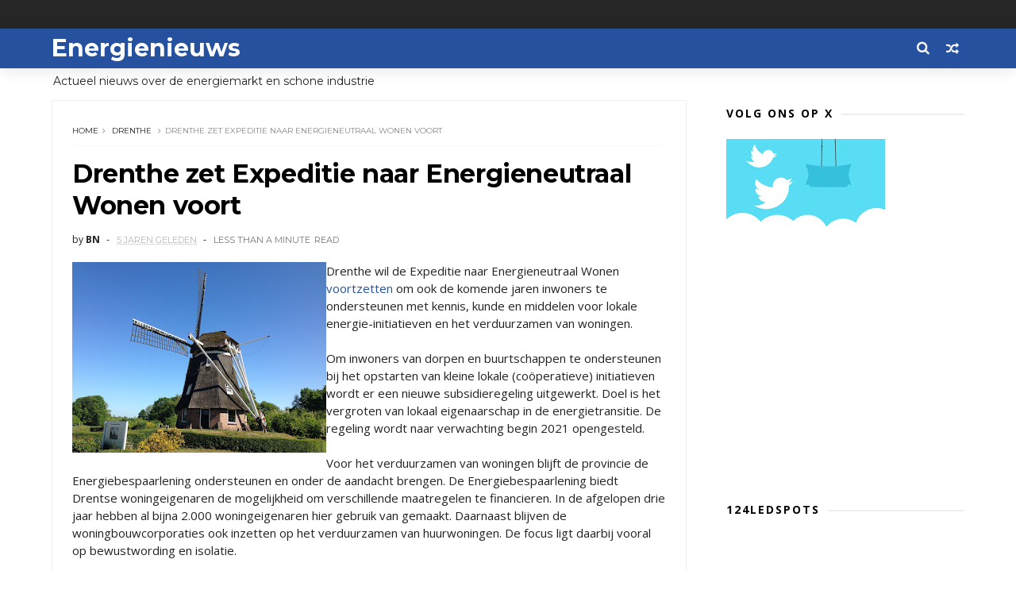

--- FILE ---
content_type: text/html; charset=UTF-8
request_url: https://www.energienieuws.info/2020/09/drenthe-zet-expeditie-naar.html
body_size: 52813
content:
<!DOCTYPE html>
<html dir='ltr' xmlns='http://www.w3.org/1999/xhtml' xmlns:b='http://www.google.com/2005/gml/b' xmlns:data='http://www.google.com/2005/gml/data' xmlns:expr='http://www.google.com/2005/gml/expr'>
<head>
<link href='https://www.blogger.com/static/v1/widgets/335934321-css_bundle_v2.css' rel='stylesheet' type='text/css'/>
<!--[if IE]><script type="text/javascript" src="https://www.blogger.com/static/v1/jsbin/3382421118-ieretrofit.js"></script> <![endif]-->
<meta content='a9f879f42492b29ebcc52a8e519c56c1' name='verification'/>
<meta charset='utf-8'/>
<meta content='IE=edge' http-equiv='X-UA-Compatible'/>
<meta content='width=device-width,initial-scale=1.0,minimum-scale=1.0,maximum-scale=1.0' name='viewport'/>
<link href='//fonts.googleapis.com/css?family=Montserrat:400,700|Roboto:400,700,500,700italic,500italic,400italic|Open+Sans:400,700,700italic,400italic' rel='stylesheet' type='text/css'/>
<link href='https://fonts.googleapis.com/css?family=Droid+Serif:900italic,900,800italic,800,700,700italic,600,600italic,500,500italic,400,400italic,300,300italic,200,200italic,100,100italic&subset=latin,latin-ext' rel='stylesheet' type='text/css'/>
<link href='//fonts.googleapis.com/css?family=Poppins:400,500,600,700' rel='stylesheet'/>
<link href='https://fonts.googleapis.com/css?family=Roboto:300,300italic,400,400italic,500,700,900' rel='stylesheet' type='text/css'/>
<link href='//maxcdn.bootstrapcdn.com/font-awesome/4.6.3/css/font-awesome.min.css' rel='stylesheet'/>
<meta content='text/html; charset=UTF-8' http-equiv='Content-Type'/>
<meta content='blogger' name='generator'/>
<link href='https://www.energienieuws.info/favicon.ico' rel='icon' type='image/x-icon'/>
<link href='https://www.energienieuws.info/2020/09/drenthe-zet-expeditie-naar.html' rel='canonical'/>
<link rel="alternate" type="application/atom+xml" title="Energienieuws - Atom" href="https://www.energienieuws.info/feeds/posts/default" />
<link rel="alternate" type="application/rss+xml" title="Energienieuws - RSS" href="https://www.energienieuws.info/feeds/posts/default?alt=rss" />
<link rel="service.post" type="application/atom+xml" title="Energienieuws - Atom" href="https://www.blogger.com/feeds/3711422105595639354/posts/default" />

<link rel="alternate" type="application/atom+xml" title="Energienieuws - Atom" href="https://www.energienieuws.info/feeds/5846429093262391207/comments/default" />
<!--Can't find substitution for tag [blog.ieCssRetrofitLinks]-->
<link href='https://blogger.googleusercontent.com/img/b/R29vZ2xl/AVvXsEj74bXCsWqCdUZDTyYcSJ10mNtoaTJYi4wNV8PzIrXHEtciz7q0ITF-6PmhsEzON1dzbY9alAWJchGnDD2Ms9VDBoBfCOT39232VG7BfBYLvT-9i9eopvuLh-CkzMAFOSpGQZwJ1TqcEQ/s320/drenthe-2368399_1280.jpg' rel='image_src'/>
<meta content='https://www.energienieuws.info/2020/09/drenthe-zet-expeditie-naar.html' property='og:url'/>
<meta content='Drenthe zet Expeditie naar Energieneutraal Wonen voort' property='og:title'/>
<meta content='  Drenthe wil de Expeditie naar Energieneutraal Wonen voortzetten  om ook de komende jaren inwoners te ondersteunen met kennis, kunde en mid...' property='og:description'/>
<meta content='https://blogger.googleusercontent.com/img/b/R29vZ2xl/AVvXsEj74bXCsWqCdUZDTyYcSJ10mNtoaTJYi4wNV8PzIrXHEtciz7q0ITF-6PmhsEzON1dzbY9alAWJchGnDD2Ms9VDBoBfCOT39232VG7BfBYLvT-9i9eopvuLh-CkzMAFOSpGQZwJ1TqcEQ/w1200-h630-p-k-no-nu/drenthe-2368399_1280.jpg' property='og:image'/>
<title>
Drenthe zet Expeditie naar Energieneutraal Wonen voort - Energienieuws
</title>
<!-- Description and Keywords (start) -->
<meta content='YOUR KEYWORDS HERE' name='keywords'/>
<!-- Description and Keywords (end) -->
<meta content='Drenthe zet Expeditie naar Energieneutraal Wonen voort' property='og:title'/>
<meta content='https://www.energienieuws.info/2020/09/drenthe-zet-expeditie-naar.html' property='og:url'/>
<meta content='article' property='og:type'/>
<meta content='https://blogger.googleusercontent.com/img/b/R29vZ2xl/AVvXsEj74bXCsWqCdUZDTyYcSJ10mNtoaTJYi4wNV8PzIrXHEtciz7q0ITF-6PmhsEzON1dzbY9alAWJchGnDD2Ms9VDBoBfCOT39232VG7BfBYLvT-9i9eopvuLh-CkzMAFOSpGQZwJ1TqcEQ/s320/drenthe-2368399_1280.jpg' property='og:image'/>
<meta content='Energienieuws' property='og:site_name'/>
<meta content='https://www.energienieuws.info/' name='twitter:domain'/>
<meta content='Drenthe zet Expeditie naar Energieneutraal Wonen voort' name='twitter:title'/>
<meta content='summary_large_image' name='twitter:card'/>
<meta content='https://blogger.googleusercontent.com/img/b/R29vZ2xl/AVvXsEj74bXCsWqCdUZDTyYcSJ10mNtoaTJYi4wNV8PzIrXHEtciz7q0ITF-6PmhsEzON1dzbY9alAWJchGnDD2Ms9VDBoBfCOT39232VG7BfBYLvT-9i9eopvuLh-CkzMAFOSpGQZwJ1TqcEQ/s320/drenthe-2368399_1280.jpg' name='twitter:image'/>
<meta content='Drenthe zet Expeditie naar Energieneutraal Wonen voort' name='twitter:title'/>
<!-- Social Media meta tag need customer customization -->
<meta content='Facebook App ID here' property='fb:app_id'/>
<meta content='Facebook Admin ID here' property='fb:admins'/>
<meta content='@username' name='twitter:site'/>
<meta content='@username' name='twitter:creator'/>
<style id='page-skin-1' type='text/css'><!--
/*
-----------------------------------------------
Blogger Template Style
Name:     Flexmag Clean & Responsive Blogger Template
Designer: Themexpose
Url     : www.themexpose.com
Version : Free Version
----------------------------------------------- */
/* Variable definitions
-----------------------
<Variable name="keycolor" description="Main Color" type="color" default="#1e87f0"/>
<Variable name="body.background" description="Background" type="background" color="#ffffff" default="$(color) url() repeat scroll top left"/>
<Variable name="color.theme" description="Color Theme" type="color" default="#26519E"/>
<Variable name="color.header" description="Header Color" type="color" default="#26519E"/>
-----------------------
*/
a,abbr,acronym,address,applet,b,big,blockquote,body,caption,center,cite,code,dd,del,dfn,div,dl,dt,em,fieldset,font,form,h1,h2,h3,h4,h5,h6,html,i,iframe,img,ins,kbd,label,legend,li,object,p,pre,q,s,samp,small,span,strike,strong,sub,sup,table,tbody,td,tfoot,th,thead,tr,tt,u,ul,var{padding:0;border:0;outline:0;vertical-align:baseline;background:0 0;margin:0}
ins{text-decoration:underline}
del{text-decoration:line-through}
dl,ul{list-style-position:inside;font-weight:700;list-style:none;}
ul li{list-style:none}
caption,th{text-align:center}
img{border:none;position:relative}
.clear{clear:both}
.section,.widget,.widget ul{margin:0;padding:0}
h1,h2,h3,h4,h5,h6{padding:0;margin:0}
a:link,a:hover,a:visited{color:#26519E;text-decoration:none}
:focus{outline:0}
a img{border:0}
#navbar-iframe{display:none;height:0;visibility:hidden}
span.item-control,a.quickedit{display:none!important}
body{background:#ffffff url() repeat scroll top left;color:#222;font-size:14px;font-family:'Open Sans',sans-serif;line-height:22px;padding:0;word-wrap:break-word}
*{outline:0;transition:all .3s ease;-webkit-transition:all .3s ease;-moz-transition:all .3s ease;-o-transition:all .3s ease}
code{padding:2px 4px;font-size:90%;color:#c7254e;background-color:#f9f2f4;border-radius:4px}
.archive .home-link,.index .home-link{display:none}
.uk-post-title,h2.post-title,h3.wrp-titulo,.PopularPosts ul li a,.item .post-title,.static_page .post-title,.related-title a,.cmmwidget a,ul.post-nav span,.comments h4,.comments .comments-content .comment-header a,ul.post-nav{font-family:'Roboto',sans-serif}
p.recent-des,.resumo span,.resumo a,.item .post-body,.static_page .post-body{font-family:'Open Sans',sans-serif}
.status-msg-body{font-size:13px}
.status-msg-wrap{font-size:13px;margin:0 auto 25px}
.status-msg-border{border:1px solid #f0f0f0;opacity:1}
.status-msg-bg{background-color:#fff}
.status-msg-wrap a:hover{text-decoration:underline}
#outer-wrapper{max-width:1200px;margin:0 auto;background-color:#FFF;    margin-top: 15px;}
.row{width:1150px}
#topnav{width:100%;height:36px;background-color:#262626;margin:0}
.tm-head{margin:0 auto;height:36px;line-height:36px}
.tm-menu{float:left;height:30px}
#nav1 li{float:left;display:inline-block;line-height:36px;padding:0;margin-right:15px}
#nav1 li a{     margin-right: 10px;
position: relative;
display: inline-block;
-webkit-transition: all 0.35s ease-in-out;
-moz-transition: all 0.35s ease-in-out;
-ms-transition: all 0.35s ease-in-out;
-o-transition: all 0.35s ease-in-out;
transition: all 0.35s ease-in-out;
color: #CCC;
font-weight: 100;
text-transform: uppercase;
font-size: 11px;
font-family: 'Open Sans', sans-serif;}
ul#nav1 li a:before {
content: "";
position: absolute;
left: 100%;
bottom: 35%;
height: 30%;
width: 1px;
border-right: 1px solid rgba(255, 255, 255, .2);
-webkit-border-radius: 20px;
-moz-border-radius: 20px;
border-radius: 20px;
margin-left: 11px;
}
ul#nav1 li:last-child a:before{
display:none;
}
#nav1 li a:hover,.tn-head #social-top ul li a:hover{color:#26519E}
.tm-menu ul li a .fa{margin-right:5px}
.tn-right{float:right;height:36px}
.social-area{float:left;}
.tm-head #social-top{position:relative;display:block;margin-right:0}
.tm-head #social-top ul{overflow:hidden}
.tm-head #social-top ul li{line-height:36px;display:block;float:left;margin-left:15px;padding:0}
.tm-head #social-top ul li a{    display: block;
float: left;
text-decoration: none;
color: #CCC;
font-weight: 100;
text-transform: uppercase;
font-size: 11px;}
.tm-head #social-top ul li a:before{display:inline-block;font-family:FontAwesome;font-style:normal;font-weight:400;-webkit-font-smoothing:antialiased;-moz-osx-font-smoothing:grayscale}
.tm-head #social-top ul li a:hover{color:#26519E}
#social-top .facebook:before{content:"\f09a"}
#social-top .bloglovin:before{content:"\f004"}
#social-top .twitter:before{content:"\f099"}
#social-top .gplus:before{content:"\f0d5"}
#social-top .rss:before{content:"\f09e"}
#social-top .vimeo:before{content:"\f27d"}
#social-top .youtube:before{content:"\f167"}
#social-top .skype:before{content:"\f17e"}
#social-top .stumbleupon:before{content:"\f1a4"}
#social-top .tumblr:before{content:"\f173"}
#social-top .vine:before{content:"\f1ca"}
#social-top .stack-overflow:before{content:"\f16c"}
#social-top .linkedin:before{content:"\f0e1"}
#social-top .dribbble:before{content:"\f17d"}
#social-top .soundcloud:before{content:"\f1be"}
#social-top .behance:before{content:"\f1b4"}
#social-top .digg:before{content:"\f1a6"}
#social-top .instagram:before{content:"\f16d"}
#social-top .pinterest:before{content:"\f0d2"}
#social-top .delicious:before{content:"\f1a5"}
#social-top .codepen:before{content:"\f1cb"}
.uk-search-header{    position: relative;
height: 36px;
margin: 0;
padding-left: 20px;
border-left: 1px solid #f0f0f0;
font-size: 12px;
float: right;
margin-left: 10px;
background: #fff;}
.uk-search-header .fa-search{    color: #aaa;
position: absolute;
line-height: 36px;
font-size: 17px;}
.uk-search-header .uk-searchbox-header{height: 36px;
border: 0;
background-color: transparent;
padding-left: 24px;
font-size: 12px;
color: #000;}
#header-blog{    position: relative;
width: auto;
float: left;
height: 50px;
margin-right: 20px;}
.header-content{margin:0 auto;overflow:hidden}
.header-logo img{height:auto;margin:15px 0 0;max-width:100%;margin: 1px 0;}
.Header h1{color:#fff;margin-bottom:0px;margin-top:0px;font-size:30px;    height: 50px;
line-height: 50px;}
.Header h1 a {
color: #fff;
}
.header-ads{width:729px;max-width:100%;max-height:90px;float:right;margin:0}
#ads-content .widget h2{display:none}
#header-navigation{margin:0 auto;top:0;height:50px;    background: #26519E;
border: 0;    z-index: 999;
box-shadow: rgba(0, 0, 0, 0.0470588) 0px 1px 0px 0px, rgba(0, 0, 0, 0.0588235) 0px 2px 4px 0px;
box-shadow: 0 1px 20px rgba(0,0,0,.12);}
.nav-wrapper{font-family:'Montserrat',sans-serif;
margin: 0 auto;
box-sizing: border-box;
height: 50px;
}
.header-menu li.home-child{float:left;height:50px;display:inline-block;padding:0;margin-right:1px;width:50px;text-align:center;}
.header-menu li.home-child a{height:50px;line-height:51px;font-size:22px;font-weight:400;color:#FFF}
.header-menu li.home-child a:before{content:'\f015';display:inline-block;font-family:FontAwesome;font-style:normal;font-weight:400;line-height:normal}
.header-menu li.home-child:hover{}
#menu{display:none}
#menu ul li{float:left;height:50px;display:inline-block;padding:0;margin-right:1px;transition:all .3s ease-out!important;-webkit-transition:all .3s ease-out!important;-moz-transition:all .3s ease-out!important;-o-transition:all .3s ease-out!important;
}
#menu ul li:hover{background-color:#262626}
#menu ul li:hover a{color:#fff}
#menu ul li a{height: 50px;
line-height: 52px;
padding: 12px;
transition: all .3s ease-out!important;
-webkit-transition: all .3s ease-out!important;
-moz-transition: all .3s ease-out!important;
-o-transition: all .3s ease-out!important;
font-family: Montserrat, Helvetica, Arial, sans-serif;
font-weight: 600;
color: #fff;
text-transform: uppercase;
letter-spacing: 0px;
font-size: 12px;
font-family: Poppins;}
#menu ul > li > a .fa{margin-right:8px}
#menu ul li.hasSub a:after{margin-left:8px;margin-top:0px;position:relative;display:inline-block;content:'\f107';font-family:FontAwesome;font-weight:400;font-size:11px;text-rendering:auto;transition:all .3s ease-out!important;-webkit-transition:all .3s ease-out!important;-moz-transition:all .3s ease-out!important;-o-transition:all .3s ease-out!important}
#menu ul li.hasSub ul li a:after{display:none!important}
#menu ul li:hover ul{left:auto;z-index:9999}
#menu ul li ul{position:absolute;left:-9999px;z-index:9999;width:170px;margin:0;padding:0;box-shadow:0 1px 3px rgba(0,0,0,.3)}
#menu ul li ul li{background-color:#fff;float:none!important;display:block;padding:0;margin-right:0;height:auto}
#menu ul li ul li:hover{background-color:#000}
#menu ul li ul#sub-menu li a{
line-height: 36px;
text-decoration: none;
height: auto;
padding: 12px;
color: #000;
transition: all .3s ease-out!important;
-webkit-transition: all .3s ease-out!important;
-moz-transition: all .3s ease-out!important;
-o-transition: all .3s ease-out!important;
font-family: Montserrat, Helvetica, Arial, sans-serif;
font-weight: 400;
font-size: 13px;
letter-spacing: 1px;
text-transform: uppercase;}
#menu ul li ul#sub-menu li:hover a{color:#FFF!important}
#menu ul li ul li:hover a{color:#26519E!important}
#menu ul li,#menu ul li ul,#menu ul li a,#menu ul li ul#sub-menu li a i{outline:0;transition:all 0s ease!important;-webkit-transition:all 0s ease!important;-moz-transition:all 0s ease!important;-o-transition:all 0s ease!important}
.selectnav{display:none}
#selectnav1{margin-top:10px}
select.selectnav{color:#fff;padding:6px 5px 5px;border:0;background-color:#292929;font:14px Roboto,sans-serif;cursor:pointer;width:100%;height:30px}
.header-random{position:relative;float:right}
.header-random li{list-style:none}
.header-random a.rdn-icon{-webkit-transition:all .3s ease-out 0;-moz-transition:all .3s ease-out 0;transition:all .3s ease-out 0;cursor:pointer;display:block;height:50px;text-align:center;position:relative;right:0;width:30px;border-radius:0}
.header-random a.rdn-icon:before{color:#fff;content:'\f074';font-family:FontAwesome;font-size:16px;text-rendering:auto;-webkit-font-smoothing:antialiased;-moz-osx-font-smoothing:grayscale;line-height:50px}
#content-wrapper{margin:40px auto;overflow:hidden}
.error_page #main-wrapper{width:100%!important;margin:0!important}
.error_page .sidebar-wrapper,.error_page .status-msg-wrap{display:none}
#error-wrap{color:$(main.text.color);text-align:center;padding:60px 0 80px}
.error-item{font-size:160px;line-height:1;margin-bottom:20px}
#error-wrap h2{font-size:25px;padding:20px 0 10px}
#error-wrap .homepage{padding-top:10px;display:block}
#error-wrap .homepage i{font-size:20px}
#error-wrap .homepage:hover{text-decoration:underline}
#main-wrapper{float:left;overflow:hidden;width:800px;word-wrap:break-word}
#feat-sec h2,#feat-sec .widget-content{display:none}
div#feat-sec h2.title {
display: none!important;
}
.box-title h2{display:block!important;color:#222;font-family:"Montserrat",sans-serif;text-transform:uppercase;font-size:13px;font-weight:500;line-height:13px;margin-bottom:15px}
.box-title h2 a{color:#222}
.uk-featured-post{overflow:hidden;display:block;margin-bottom:25px}
.uk-featured-post .uk-column1{float:left;width:69%;box-sizing:border-box;padding-right:20px}
.uk-featured-post .uk-column2{float:right;width:30%}
.uk-featured-post .uk-column2 .item2{margin-bottom:15px}
.uk-featured-item{overflow:hidden;position:relative;padding:0}
.uk-post-thumb{width:100%;height:150px;display:block;overflow:hidden;position:relative}
.uk-post-thumb .uk-image{display:block;height:150px;overflow:hidden}
.uk-column1 .uk-post-thumb,.uk-column1 .uk-post-thumb .uk-image{height:308px}
.uk-post-caption{position:relative;width:100%;padding:10px 0 0;box-sizing:border-box}
.uk-column1 .uk-post-caption{padding:18px 0 0}
.uk-post-title{    margin-bottom: 5px;
font-size: 16px;
line-height: 22px;
font-family: 'Montserrat';
font-weight: 700;
letter-spacing: -0.4px;
margin: 0 0 5px;}
.uk-column1 .uk-post-title{    font-size: 22px;
font-family: 'Montserrat';
line-height: 28px;
font-weight: 700;
letter-spacing: -0.4px;
margin: 0 0 5px;}
.uk-post-title a{color:#222}
.uk-post-title a:hover{color:#26519E}
.uk-post-meta{font-weight:400;display:inline-block}
.uk-snippet span{margin-top: 0;
color: #666666;
font-size: 13px;
line-height: 22px;
margin: 0 0 10px;
font-family: 'Open Sans',sans-serif;}
.uk-post-meta span{float:left;    padding: 0;
margin: 0;
font-family: 'Montserrat', sans-serif;
display: inline-block;
font-size: 10px;
text-transform: uppercase;
color: #666;}
.uk-column1 .uk-post-meta span{font-size:11px;line-height:1.3em}
.uk-post-meta span strong{color:#222}
.uk-post-meta span:after{content:"-";margin:0 8px}
.uk-post-meta span.uk-date:after{display:none}
.uk-column1 .meta-border{margin:3px 0 8px}
.uk-post-thumb > a:before {
position: absolute;
content: '';
width: 100%;
height: 100%;
background-color: #000;
opacity: 0;
left: 0;
top: 0;
-webkit-transition: all 0.35s ease-in-out;
-moz-transition: all 0.35s ease-in-out;
-ms-transition: all 0.35s ease-in-out;
-o-transition: all 0.35s ease-in-out;
transition: all 0.35s ease-in-out;
}
.uk-post-thumb:hover > a:before {
opacity: 0.3;
}
ul.roma-widget li {
padding: 0!important;
}
ul.roma-widget {
border: 1px solid #eee;
}
#ads-home{width:728px;max-width:100%;max-height:90px;margin:0 auto 25px;overflow:hidden}
#ads-home .widget{line-height:0}
#ads-home .widget h2{display:none}
#ads-top h2{display:none}
#ads-top .widget-content{width:970px;max-height:90px;margin:30px auto 20px;padding:0;    text-align: center;}
.post{display:block;overflow:hidden;word-wrap:break-word}
.index .post,.archive .post{margin-bottom:50px}
.index .post-outer:nth-of-type(1) .post{padding-top:0}
.block-image{    float: left;
width: 325px;
height: 200px;
position: relative;
margin-right: 20px;}
.block-image .thumb{    width: 100%;
height: 200px;
position: relative;
display: block;
z-index: 2;
overflow: hidden;}
.block-image .thumb a{width:100%;display:block;height:200px}
.block-image .thumb > a:before {
position: absolute;
content: '';
width: 100%;
height: 100%;
background-color: #000;
opacity: 0;
left: 0;
top: 0;
-webkit-transition: all 0.35s ease-in-out;
-moz-transition: all 0.35s ease-in-out;
-ms-transition: all 0.35s ease-in-out;
-o-transition: all 0.35s ease-in-out;
transition: all 0.35s ease-in-out;
}
.block-image .thumb:hover > a:before {
opacity: 0.3;
}
.postags{position:absolute;top:15px;left:15px;z-index:3}
.postags a{
background: #26519E;
color: #fff;
margin: 0;
font-family: 'Montserrat', sans-serif;
font-size: 10px;
font-weight: 700;
text-transform: uppercase;
letter-spacing: 1px;
padding: 4px 5px 3px;}
.postags a{display:none}
.postags a:first-child{display:inline-block}
.postags a:hover{background:#aaa}
abbr.published.timeago {
position: relative;
display: inline-block;
font-size: 11px;
font-weight: 300;
text-transform: uppercase;
font-family: 'Montserrat', sans-serif;
color: #B7B7B7;
}
.post-outer:nth-child(1) .postags a {
background-color: #f22572 !important;
color: #fff !important;
}
.post-outer:nth-child(2) .postags a {
background-color: #000000 !important;
color: #fff !important;
}
.post-outer:nth-child(3) .postags a {
background-color: #19dada !important;
color: #fff !important;
}
.post-outer:nth-child(4) .postags a {
background-color: #358FE7 !important;
color: #fff !important;
}
.post-outer:nth-child(5) .postags a {
background-color: #82A805 !important;
color: #fff !important;
}
.post-outer:nth-child(6) .postags a {
background-color: #f80029 !important;
color: #fff !important;
}
.post-outer:nth-child(7) .postags a {
background-color: #000000 !important;
color: #fff !important;
}
.post-outer:nth-child(8) .postags a {
background-color:#19dada !important;
color: #fff !important;
}
.retitle h2{margin:8px 0;display:block}
.post h2 a {font-size: 22px;
line-height: 28px;
font-family: 'Montserrat';
font-weight: 700;
letter-spacing: -0.4px;
margin: 0 0 5px;    text-transform: none;color:#000}
.post h2 a:hover{color:#26519E}
.post_author_date{color:#C4C4C4;font-size:13px;font-weight:400;line-height:23px;margin:0 0 25px;text-transform:uppercase}
.post_author{font-weight:600;margin-right:5px}
div.post_author_date a{text-decoration:none}
.resumo{    color: #666666;
font-family: 'Droid Serif';
font-size: 13px;
line-height: 22px;
margin: 0 0 10px;}
.resumo span{display:block;margin-bottom:10px}
.resumo a{background-color:#171717;color:#fff!important;font-size:11px;font-weight:700;line-height:19px;display:inline-block;padding:0 6px}
.resumo a:hover{background-color:#26519E}
.post .post-bottom {
position: relative;
font-size: 10px;
padding: 10px 0 0;
border-top: 1px dotted #E6E6E6;
}
.post .post-bottom .post-comment, .post .post-bottom .post-views {
position: relative;
display: inline-block;
margin: 0 15px 0 0;
text-transform: uppercase;
}
.post .post-bottom .post-comment a,.post .post-bottom .post-views {
color: #B7B7B7;
line-height: 1.42857143;
-webkit-transition: all 0.35s ease-in-out;
-moz-transition: all 0.35s ease-in-out;
-ms-transition: all 0.35s ease-in-out;
-o-transition: all 0.35s ease-in-out;
transition: all 0.35s ease-in-out;
font-family: 'Montserrat', sans-serif;
}
.post-views i, .post-comment a i {
display: inline-block;
margin: 0 1px 0 0;
}
.meta-border{display:block;width:60px;height:1px;background-color:#f0f0f0;margin:6px 0 10px}
.widget iframe,.widget img{max-width:100%}
.index .post-footer,.archive .post-footer{display:none!important}
.index .post h2,.archive .post h2{margin:0 0 8px;padding:0}
.item .post,.static_page .post{padding:0 0 25px}
.date-header{color:#222;display:block;overflow:hidden;font-size:12px;font-weight:400;line-height:1.3em;margin:0!important;padding:0}
.date-header a{color:#222}
#meta-post a {    font-family: 'Montserrat', sans-serif;
display: inline-block;
font-size: 11px;
text-transform: uppercase;
color: #666;}
#meta-post a:after{content:"-";margin:0 8px}
.post-meta{color:#222;display:block;font-size:12px;font-weight:400;line-height:1.3em;margin:0;padding:0}
.hreview{display:none!important}
.breadcrumbs .fa-angle-right:before{margin:0 5px}
.breadcrumbs{    margin: 0;
margin-bottom: 10px;
font-family: 'Montserrat', sans-serif;
display: inline-block;
font-size: 10px;
text-transform: uppercase;
color: #666;}
.breadcrumbs i{color:#888}
.breadcrumbs span a{color:#222}
.breadcrumbs span{color:#888}
.breadcrumbs span a:hover{color:#26519E}
.item article{margin-top:20px}
.item .post-head,.static_page .post-head{    position: relative;
margin: 0 0 10px;
border-top: 1px solid #f8f8f8;
padding-top: 15px;}
.item .post-title,.static_page .post-title{display: inline-block;
position: relative;
font-size: 32px;
line-height: 40px;
font-family: 'Montserrat';
font-weight: 700;
letter-spacing: -0.4px;
margin: 0 0 5px;
text-transform: none;
color: #000;}
.item .post-body,.static_page .post-body{width:100%;font-size:15px;line-height:1.5em;overflow:hidden}
.item .post-outer{padding:0}
.item .post-body img{max-width:100%}
.post-meta a,.post-meta i{color:#222}
.post-meta .post-author a:after{content:"-";margin:0 6px 0 8px}
.post-timestamp{margin-left:0}
.label-head{position:relative;display:block;overflow:hidden;margin-top:20px;padding:0}
.label-head span{float:left;display:inline-block;font-size:10px;height:20px;line-height:19px;background-color:#f0f0f0;color:#222;padding:0 8px}
.label-head a{float:left;display:inline-block;font-size:10px;height:20px;line-height:19px;background-color:#222;color:#fff;padding:0 8px;margin-left:3px;margin-bottom:3px}
.label-head a:hover{background-color:#26519E}
.main .widget{margin:0}
.main .Blog{border-bottom-width:0}
.share-art{position:relative;display:block;overflow:hidden;margin:30px 0;padding:15px 0;border-top:1px dotted #f0f0f0;border-bottom:1px dotted #f0f0f0}
.sa-title{display:block;float:left;height:30px;line-height:30px;margin:8px 15px 8px 0;padding:0}
.sa-title strong{font-size:16px;display:block}
.share-art a{float:left;font-size:12px;line-height:30px;color:#fff;-webkit-border-radius:2px;-moz-border-radius:2px;border-radius:2px;margin:8px 3px;padding:0 20px;height:30px;min-width:30px;text-align:center}
.share-art a:hover{background-color:#222;color:#fff}
.share-art a i.fa{margin-right:7px;font-size:15px}
.share-art .facebook{background-color:#003471}
.share-art .twitter{background-color:#00BFF3}
.share-art .pinterest{background-color:#C6393D}
.share-art .linkedin{background-color:#0077B5}
#related-posts{margin-bottom:10px}
.related-headline{display:block;color:#222;font-family:"Montserrat",sans-serif;text-transform:uppercase;font-size:13px;font-weight:500;line-height:13px;overflow:hidden;margin-bottom:15px}
.hide-label{display:none}
.related li{width:31%;position:relative;overflow:hidden;float:left;display:block;box-sizing:border-box;margin:0 0 0 3.5%;padding:0}
.related-thumb{width:100%;height:130px;overflow:hidden}
.related li .related-img{width:100%;height:130px;display:block}
.related-title a{
padding: 10px 5px 10px 0;
color: #222;
display: block;
color: #000;
font-size: 14px!important;
font-family: 'Montserrat';
font-weight: 700;
letter-spacing: -0.4px;
line-height: 18px;}
.related-title a:hover{color:#26519E}
.related li:nth-of-type(1),.related li:nth-of-type(4),.related li:nth-of-type(7){margin-left:0}
.static_page .post-meta,.static_page .old_new{display:none}
.firstcharacter{float:left;color:#26519E;font-size:75px;line-height:60px;padding-top:4px;padding-right:8px;padding-left:3px}
.post-body h1,.post-body h2,.post-body h3,.post-body h4,.post-body h5,.post-body h6{margin-bottom:15px;color:#222}
blockquote{font-style:italic;border-left:5px solid #222;font-size:18px;line-height:1.3em;margin:15px;padding:10px 15px}
blockquote:before{content:'\f10d';display:inline-block;font-family:FontAwesome;font-style:normal;font-weight:400;line-height:1;-webkit-font-smoothing:antialiased;-moz-osx-font-smoothing:grayscale;margin-right:10px}
blockquote:after{content:'\f10e';display:inline-block;font-family:FontAwesome;font-style:normal;font-weight:400;line-height:1;-webkit-font-smoothing:antialiased;-moz-osx-font-smoothing:grayscale;margin-left:10px}
.widget .post-body ul,.widget .post-body ol{line-height:1.5;font-weight:400}
.widget .post-body ul li{font-size:13px;margin:5px 0;padding:0;line-height:1.5}
.post-body ul li:before{content:"\f105";margin-right:5px;font-family:fontawesome}
.blogger-tab{display:block}
.comments{clear:both;margin-top:0;margin-bottom:0;color:#222}
.comments h4{font-size:13px;text-transform:capitalize;font-weight:400;padding:10px 0;margin:0;border-bottom:1px solid #eee}
.comments .comments-content{padding:10px 0}
.comments .comments-content .comment{margin-bottom:0;padding-bottom:8px}
.comments .comments-content .comment:first-child{padding-top:0}
.cmm-tabs .content-tab{background-color:transparent;padding:0}
.cmm-tabs-header{background-color:#171717;height:32px;margin-bottom:0px;position:relative}
.cmm-tabs-header h3 {display:inline-block;margin:0;color:#fff;font-family:'Montserrat',sans-serif;font-weight:500;text-transform:uppercase;font-size:13px;height:32px;line-height:32px;padding-left:10px}
.cmm-tabs-header h3 h9{display:none}
.simplyTab .cmm-tabs-header .wrap-tab{float:right}
.cmm-tabs-header .wrap-tab a{height:auto;line-height:32px;padding:0px 10px;font-size:14px;display:inline-block}
.cmm-tabs-header .wrap-tab li{float:left;width:auto}
.facebook-tab,.fb_iframe_widget_fluid span,.fb_iframe_widget iframe{width:100%!important}
.comments .item-control{position:static}
.comments .avatar-image-container{float:left}
.comments .avatar-image-container,.comments .avatar-image-container img{height:35px;max-height:35px;width:35px;max-width:35px;border-radius:2px}
.comments .comment-block{padding:10px;box-shadow:none;border:1px solid #eee;border-radius:2px}
.comments .comment-block,.comments .comments-content .comment-replies{margin-left:47px;margin-top:0}
.comments .comments-content .inline-thread{padding:0}
.comments .comments-content .comment-header{font-size:14px;border-bottom:1px solid #eee;padding:0 0 3px}
.comments .comments-content .user{font-style:normal;font-weight:500}
.comments .comments-content .icon.blog-author{font-weight:400}
.comments .comments-content .comment-content{text-align:justify;font-size:13px;color:#444;line-height:1.4em}
.comments .comment .comment-actions a{margin-right:5px;color:#fff;background-color:#171717;font-size:11px;font-weight:700;line-height:19px;display:inline-block;padding:0 6px}
.comments .comment .comment-actions a:hover{background-color:#26519E;text-decoration:none}
.comments .comments-content .datetime{margin-left:0;float:right;font-size:11px}
.comments .comments-content .comment-header a{color:inherit}
.comments .comments-content .comment-header a:hover{color:#26519E}
.comments .comments-content .icon.blog-author:before{content:"\f007";font-size:12px;font-family:FontAwesome}
.comments .thread-toggle{margin-bottom:4px;font-size:13px}
.comments .comments-content .comment-thread{margin:4px 0}
.comments .continue a{padding:0;padding-top:10px;font-size:13px;padding-left:47px;font-weight:700}
.comments .comments-content .loadmore.loaded{margin:0;padding:0}
.comments .comment-replybox-thread{margin:0}
iframe.blogger-iframe-colorize,iframe.blogger-comment-from-post{height:283px!important}
.cmm-tabs.simplyTab .content-tab{background-color:transparent;padding:0;margin-top:0}
.cmm-tabs.simplyTab .wrap-tab li a{font-family:'Roboto',sans-serif;text-transform:uppercase;color:#fff;font-weight:400;background-color:#222;height:32px;font-size:10px;letter-spacing:1px}
.cmm-tabs.simplyTab .wrap-tab li a.activeTab{background-color:#26519E;color:#fff}
.posts-title h2 a:before{margin-right:10px}
.cmm-tabs.simplyTab .wrap-tab{float:right}
.cmm-tabs.simplyTab .wrap-tab li{padding:0;line-height: 0;margin-left:0}
.wrap-tab{list-style:none}
.content-tab{transition:all .0s ease;-webkit-transition:all .0s ease;-moz-transition:all .0s ease;-o-transition:all .0s ease}
#blog-pager{clear:both;text-align:center;margin:0;font-family:'Montserrat',sans-serif}
.index .blog-pager,.index #blog-pager{display:block}
.index .blog-pager,.index #blog-pager,.archive .blog-pager,.archive #blog-pager{text-align: left;
color: #a0a0a0;
padding: 1rem 2rem;
border: 3px black solid;
display: inline-block;
font-family: Montserrat, Helvetica, Arial, sans-serif;
font-weight: 700;
font-size: 16px;
line-height: 1;
letter-spacing: -1px;
text-transform: none;    clear: both;
float: left;}
.showpageNum a,.showpage a,#blog-pager-newer-link a,#blog-pager-older-link a{    display: inline-block;
padding: 0 .5rem;color:#000}
.showpageNum a:hover,.showpage a:hover,#blog-pager-newer-link a:hover,#blog-pager-older-link a:hover{decoration:none;color:#26519E}
.showpageOf{display:none;font-size:0}
.showpagePoint {
margin-right: .5em;
margin-left: 0.5em;
}
span.showpageNum:last-child a:after {
content: '\f178';
font-family: 'FontAwesome';
margin-left: .8em;
font-weight: 100;
}
span.showpageNum:last-child:before {
content: '...';
margin: 0 0.4em;
}
span.showpage:before {
content: '\f177';
font-family: 'FontAwesome';
margin-right: .8em;
font-weight: 100;
}
.feed-links{clear:both;display:none;line-height:2.5em}
.sidebar-wrapper{float:right;overflow:hidden;width:300px;padding-top:0;padding-bottom:20px;word-wrap:break-word;color:#666;line-height:1.5em}
.sidebar-wrapper .widget{    overflow: hidden;
margin: 0 0 30px;
}
.sidebar h2{    position: relative;    margin: 0 0 20px;}
.sidebar-wrapper .widget h2:before {
position: absolute;
content: '';
width: 100%;
height: 2px;
background-color: #eee;
top: 17px;
z-index: 0;
}
.sidebar-wrapper .widget h2 span {
position: relative;
display: inline-block;
font-size: 14px;
font-weight: 900;
text-transform: uppercase;
letter-spacing: 2px;
background-color: #fff;
padding: 0 10px 0 0;
z-index: 1;
color:#000;
}
.sidebar ul{list-style:none}
.sidebar li{margin:0;padding-bottom:.25em;padding-right:0;padding-top:0}
.sidebar .widget-content{margin:0}
#sidebar_tabs .widget h2{display:none}
#tab1,#tab2,#tab3{transition:all 0s ease;-webkit-transition:all 0s ease;-moz-transition:all 0s ease;-o-transition:all 0s ease}
.tab-opt{padding:0}
.tab-opt li{width:33.3333%;background-color:#171717;display:inline-block;padding:0;float:left}
.tab-opt{overflow:hidden;clear:both;margin:0 0 10px}
.tab-opt li.active,.tab-opt li.active a{background-color:#26519E}
.tab-opt li a{text-align:center;padding:0;color:#fff;font-weight:500;font-size:11px;text-transform:uppercase;height:32px;line-height:32px;letter-spacing:1px;font-family:'Montserrat',sans-serif;display:block}
.tab-opt li:hover{background-color:#222}
#sidebar_tabs .cmmwidget{margin-bottom:20px}
.sidebar .roma-widget li:first-child,.sidebar .cmmwidget li:first-child{padding-top:0}
.list-label-widget-content li{display:block;padding:6px 0;border-bottom:1px dotted #f0f0f0;position:relative}
.list-label-widget-content li:first-child{padding:0 0 6px}
.list-label-widget-content li:last-child{padding-bottom:0;border-bottom:0}
.list-label-widget-content li a:before,.list-label-widget-content li span:first-child:before{content:"\f105";font-family:Fontawesome;margin-right:6px;font-size:14px;color:#222}
.list-label-widget-content li a,.list-label-widget-content li span:first-child{color:#222;font-size:13px;font-weight:400}
#footer .list-label-widget-content li a,#footer .list-label-widget-content li span:first-child{color:#fff;font-size:13px;font-weight:400}
.list-label-widget-content li a:hover,.list-label-widget-content li span:first-child{color:#26519E}
.list-label-widget-content li span:last-child{color:#aaa;font-size:13px;font-weight:400;float:right}
.cloud-label-widget-content{margin-top:10px}
.cloud-label-widget-content span a{font-size:12px;color:#999;border:1px solid #eee;padding:7px 14px;float:left;position:relative;display:inline-block;margin:0 1px 1px 0;text-transform:capitalize}
#footer .cloud-label-widget-content span a{border:none;}
.cloud-label-widget-content span a:hover{color:#fff;background-color:#26519E}
.cloud-label-widget-content span span{font-size:13px;color:#757575;background-color:#f9f9f9;padding:7px 14px;float:left;position:relative;display:inline-block;margin:0 5px 5px 0;text-transform:capitalize;-webkit-border-radius:3px;-moz-border-radius:3px;border-radius:3px}
.label-size-1,.label-size-2{opacity:100}
.FollowByEmail td{width:100%;float:left}
.FollowByEmail .follow-by-email-inner .follow-by-email-submit{margin-left:0;width:100%;border-radius:0;height:30px;font-size:11px;font-family:'Montserrat',sans-serif;color:#fff;background-color:#26519E;text-transform:uppercase;letter-spacing:1px}
.FollowByEmail .follow-by-email-inner .follow-by-email-submit:hover{background-color:#171717;color:#FFF}
.FollowByEmail .follow-by-email-inner .follow-by-email-address{padding-left:10px;height:32px;border:1px solid #EEE;margin-bottom:5px;font:normal normal 13px Roboto;font-size:12px;box-sizing:border-box}
.FollowByEmail .follow-by-email-inner .follow-by-email-address:focus{border:1px solid #EEE}
.FollowByEmail .widget-content{background:#f0f0f0;padding:10px}
.FollowByEmail .widget-content:before{content:"Enter your email address to subscribe to this blog and receive notifications of new posts by email.";font-size:12px;color:#222;line-height:1.4em;margin-bottom:5px;padding:0 3px;display:block}
.flickr_widget .flickr_badge_image{float:left;margin-bottom:5px;margin-right:10px;overflow:hidden;display:inline-block}
.flickr_widget .flickr_badge_image:nth-of-type(4),.flickr_widget .flickr_badge_image:nth-of-type(8),.flickr_widget .flickr_badge_image:nth-of-type(12){margin-right:0}
.flickr_widget .flickr_badge_image img{max-width:67px;height:auto}
.flickr_widget .flickr_badge_image img:hover{opacity:.5}
#ArchiveList select{border:1px solid #EEE;padding:6px;width:100%;cursor:pointer;font:normal normal 13px Roboto}
.PopularPosts .item-thumbnail{margin:0 10px 0 0 !important;width:80px;height:60px;float:left;overflow:hidden}
.PopularPosts .item-snippet{display:none}
.PopularPosts ul li img{padding:0;width:80px;height:60px}
.PopularPosts .widget-content ul li{overflow:hidden;padding:15px 0;    border-top: 1px solid #eee;}
.sidebar .PopularPosts .widget-content ul li:first-child{padding-top:0;    border-top:none;}
.PopularPosts ul li a{    color: #000;
font-size: 13px!important;
font-family: 'Montserrat';
font-weight: 700;
letter-spacing: -0.4px;
line-height: 18px;}
.PopularPosts ul li a:hover{color:#26519E}
.PopularPosts .item-title{margin:0;padding:0}
.PopularPosts .item-title .popular_span{color:#C4C4C4;font-size:13px;font-style:normal;line-height:21px;margin-top:3px}
li.postz img {
height:auto;
width: 100%;
}
ul.roma-widget li {
position: relative;
overflow: hidden;
background-size: cover!important;
background-position: center center!important;
-webkit-transition: all 0.35s ease-in-out;
-moz-transition: all 0.35s ease-in-out;
-ms-transition: all 0.35s ease-in-out;
-o-transition: all 0.35s ease-in-out;
transition: all 0.35s ease-in-out;
padding:0px;
}
ul.roma-widget li~li {
border-top:1px solid #eee;
}
ul.roma-widget li a {
position: relative;
display: block;
padding:20px;
text-decoration: none;
background-color: rgba(255, 255, 255, 1);
-webkit-transition: all 0.35s ease-in-out;
-moz-transition: all 0.35s ease-in-out;
-ms-transition: all 0.35s ease-in-out;
-o-transition: all 0.35s ease-in-out;
transition: all 0.35s ease-in-out;
}
ul.roma-widget li a .post-title h6 {
position: relative;
font-size: 15px;
line-height: 22px;
color: #000;
-webkit-transition: all 0.35s ease-in-out;
-moz-transition: all 0.35s ease-in-out;
-ms-transition: all 0.35s ease-in-out;
-o-transition: all 0.35s ease-in-out;
transition: all 0.35s ease-in-out;
z-index: 1;
margin: 0 0 0 25px;
}
ul.roma-widget li a .post-title h6 {
margin:0;
}
ul.roma-widget li a .post-title h6 {
line-height: 19px;
}
ul.roma-widget .post-meta {
margin:0;
padding:0;
border:0;
}
ul.roma-widget li .post-meta .post-date:before {
content: '';
}
ul.roma-widget li a .post-date {
position: relative;
z-index: 1;
}
ul.roma-widget li a span {
display: none;
}
ul.roma-widget li:first-child a {
padding:0;
background-color: #000;
}
ul.roma-widget li:first-child a .post-image {
opacity: 0.6;
}
ul.roma-widget li:first-child a .post-image {
margin: 0;line-height: 0;
}
ul.roma-widget li:first-child .post-title {
position: absolute;
bottom: 35px;
}
ul.roma-widget li:first-child .post-title h6 {
font-size: 15px;
line-height: 21px;
color: #fff;
}
ul.roma-widget li:first-child  .post-meta {
position: absolute;
padding: 0 0 0 25px;
}
ul.roma-widget li a:hover {
background-color: rgba(0, 0, 0, 0.4);
}
ul.roma-widget li a:hover .post-title h6 {
color: #fff;
}
ul.roma-widget li:first-child a:hover {
background-color: rgba(0, 0, 0, 1);
}
ul.roma-widget li:first-child a .post-title h6 {
padding: 0 25px;
}
.post-date {
font-size: 11px;
font-weight: 300;
text-transform: uppercase;
font-family: 'Montserrat', sans-serif;
color: #B7B7B7;
margin-top: 7px;
}
.box-title h2 span {
position: relative;
display: inline-block;
font-size: 14px;
font-weight: 900;
text-transform: uppercase;
letter-spacing: 2px;
background-color: #fff;
padding: 0 10px 0 0;
z-index: 1;
color: #000;
}
.box-title h2:before {
position: absolute;
content: '';
width: 100%;
height: 2px;
background-color: #eee;
top: 5px;
z-index: 0;
}
.box-title h2 {
position: relative;
margin: 0 0 30px;
}
.cmmwidget li .avatarImage{position:relative;overflow:hidden;padding:0}
.cmmwidget li{background:none!important;clear:both;list-style:none;word-break:break-all;display:block;overflow:hidden;margin:0;padding:10px 0}
.cmmwidget li span{margin-top:4px;color:#aaa;display:block;font-family:'Open Sans',sans-serif,sans-serif;line-height:1.3em;text-transform:lowercase;font-size:12px;font-weight:400}
.avatarRound{width:45px;height:45px}
img.rc-img{width:100%}
.cmmwidget a{color:#222;position:relative;font-size:14px;text-transform:capitalize;display:block;overflow:hidden;font-weight:500}
.cmmwidget a:hover{color:#26519E}
.cmmwidget{list-style:none;padding:0}
.cmmwidget li .avatarImage{float:left;margin:0 10px 0 0}
.post-nav li{padding:0;display:inline-block;width:50%}
.post-nav li strong{display:block;padding:0 0 5px;font-weight:700;letter-spacing:1px;font-size:13px}
.post-nav li strong i{transition:all .0s ease;-webkit-transition:all .0s ease;-moz-transition:all .0s ease;-o-transition:all .0s ease}
.post-nav li.previous a strong:before,.post-nav li.next a strong:after{display:inline-block;font-family:FontAwesome;font-style:normal;font-weight:400}
.post-nav li.previous a strong:before{content:"\f104";margin-right:8px}
.post-nav li.next a strong:after{content:"\f105";margin-left:8px}
ul.post-nav{background-color:#FFF;border-top:1px dotted #f0f0f0;display:block;width:100%;overflow:hidden;    margin: 30px 0 0;}
.post-nav li a{color:#222;line-height:1.33;display:block;padding:15px 0 0;transition:all .0s ease;-webkit-transition:all .0s ease;-moz-transition:all .0s ease;-o-transition:all .0s ease}
.post-nav li:hover a{color:#26519E}
ul.post-nav span{font-size: 13px;
font-weight: 400;
padding: 10px 5px 10px 0;
display: block;
color: #000;
font-size: 15px!important;
font-family: 'Montserrat';
font-weight: 700;
letter-spacing: -0.4px;
line-height: 18px;0}
.post-nav .previous{float:left;box-sizing:border-box;padding-right:10px}
.post-nav .next{text-align:right;padding-left:10px;box-sizing:border-box}
h2{margin:0}
.footer-column .roma-widget li{overflow:hidden;border-bottom:1px solid #eee;padding:10px 0}
#footer-wrapper{background-color:#222;}
#footer{display:block;overflow:hidden;width:100%;}
.footer-sections{overflow:hidden;margin:0 auto;padding:25px 0}
.sect-left{display:inline-block;float:left;width:31.33%;margin-right:3%}
.sect-left .widget:nth-child(2){margin-top:15px}
.sect-left:nth-child(3){margin-right:0}
.sect-left .widget-title{position:relative;margin-bottom:10px;}
.sect-left h2{
color: #fff;
margin-bottom: 8px;
font-family: 'Montserrat',sans-serif;
position: relative;
display: inline-block;
font-size: 13px;
font-weight: 900;
text-transform: uppercase;
letter-spacing: 2px;
padding: 0 10px 0 0;
z-index: 1;
}
.sect-left h2 a{color:#fff}
.sect-left .PopularPosts ul li a,.sect-left .cmmwidget a,.sect-left .roma-widget .wrp-titulo a{color:#fff}
.sect-left .roma-widget li{overflow:hidden;padding:10px 0}
.sect-left .PopularPosts .widget-content ul li:first-child,.sect-left .roma-widget li:first-child{padding-top:0}
.sect-left .roma-widget .wrp-titulo a:hover,.sect-left .PopularPosts ul li a:hover,.sect-left .cmmwidget a:hover{color:#26519E}
.footer-wrapper{background-color:rgba(0,0,0,0.24);color:#aaa;display:block;overflow:hidden;padding:15px 0 13px;width:100%}
.footer-wrapper .footer-sec{margin:0 auto}
.footer-wrapper .copyright{font-size:12px}
.footer-wrapper .copyright a{color:#fff}
.footer-wrapper .copyright a:hover{color:#26519E}
.footer-wrapper #social-footer{float:right;position:relative;display:block;margin-right:-12px}
.footer-wrapper #social-footer ul{overflow:hidden}
.footer-wrapper #social-footer ul li{display:block;float:left;margin-right:10px;margin-left:10px}
.footer-wrapper #social-footer ul li a{display:block;float:left;text-decoration:none;color:#aaa}
.footer-wrapper #social-footer ul li a:hover{color:#26519E}
.footer-wrapper #social-footer ul li a:before{display:inline-block;font-family:FontAwesome;font-style:normal;font-weight:400;-webkit-font-smoothing:antialiased;-moz-osx-font-smoothing:grayscale}
.footer-wrapper a:active,.footer-wrapper #social-footer ul li a:active{color:#26519E}
#social-footer .facebook:before{content:"\f230"}
#social-footer .twitter:before{content:"\f099"}
#social-footer .gplus:before{content:"\f0d5"}
#social-footer .rss:before{content:"\f09e"}
#social-footer .vimeo:before{content:"\f27d"}
#social-footer .youtube:before{content:"\f167"}
#social-footer .skype:before{content:"\f17e"}
#social-footer .stumbleupon:before{content:"\f1a4"}
#social-footer .tumblr:before{content:"\f173"}
#social-footer .vine:before{content:"\f1ca"}
#social-footer .stack-overflow:before{content:"\f16c"}
#social-footer .linkedin:before{content:"\f0e1"}
#social-footer .dribbble:before{content:"\f17d"}
#social-footer .soundcloud:before{content:"\f1be"}
#social-footer .behance:before{content:"\f1b4"}
#social-footer .digg:before{content:"\f1a6"}
#social-footer .instagram:before{content:"\f16d"}
#social-footer .pinterest:before{content:"\f0d2"}
#social-footer .delicious:before{content:"\f1a5"}
#social-footer .codepen:before{content:"\f1cb"}
.sect-left .FollowByEmail .follow-by-email-inner .follow-by-email-address{border:1px solid #333;background-color:#222;color:#ddd}
.sect-left .FollowByEmail .widget-content{background-color:#222}
.sect-left .FollowByEmail .widget-content:before{color:#ddd}
.sect-left .FollowByEmail .follow-by-email-inner .follow-by-email-submit:hover{background-color:#333}
.sect-left #ArchiveList select{border:1px solid #272727;background-color:#222;color:#ddd}
.sect-left #ArchiveList select option{color:#ddd}
.sect-left .cloud-label-widget-content span a{color:#ddd;background-color:#292929}
.sect-left .cloud-label-widget-content span a:hover{color:#999;}
#back-to-top{    color: #fff;background:#1a1a1a;
padding: 7px 10px;
font-size: 14px;
text-align: center;
border: 3px solid #1a1a1a;transition:all 0s ease;-webkit-transition:all 0s ease;-moz-transition:all 0s ease;-o-transition:all 0s ease}
#back-to-top:hover{transition:all .3s ease;-webkit-transition:all .3s ease;-moz-transition:all .3s ease;-o-transition:all .3s ease}
.back-to-top{position:fixed!important;    bottom: 70px;
right: 34px;
z-index: 999;
width: 40px;z-index:9999}
div#hague_widget_social-2 li {
padding: 0px;
}
.social-media-widget ul {
}
.social-media-widget ul li~li {
border-top: 5px solid #fff;
}
.social-media-widget ul li a{
display: block;
font-size: 9px;
font-family: 'Montserrat', sans-serif;
font-weight: 500;
letter-spacing: 0.3px;
text-transform: uppercase;
text-decoration: none;
color: #000;
-webkit-transition: all 0.35s ease-in-out;
-moz-transition: all 0.35s ease-in-out;
-ms-transition: all 0.35s ease-in-out;
-o-transition: all 0.35s ease-in-out;
transition: all 0.35s ease-in-out;
}
.social-media-widget ul li a i{
position: relative;
display: inline-block;
font-size: 12px;
width: 40px;
height: 40px;
text-align: center;
line-height: 42px;
margin: 0 10px 0 0;
z-index: 1;
background: rgba(0,0,0,.1);
}
.social-media-widget ul li a span{
display: inline-block;
float: right;
font-size: 9px;
text-transform: uppercase;
margin: 0 30px 0 0;
line-height: 40px;
}
.social-media-widget ul li a.facebook{
background-color: #3b5998;
color:#fff;
}
.social-media-widget ul li a.twitter{
background-color: #00aced;
color:#fff;
}
.social-media-widget ul li a.dribble{
background-color: #ed689b;
color:#fff;
}
.social-media-widget ul li a.linkedin{
background-color: #0077b5;
color:#fff;
}
.social-media-widget ul li a.flickr{
background-color: #ff0084;
color:#fff;
}
.social-media-widget ul li a.tumblr{
background-color: #3d5a70;
color:#fff;
}
.social-media-widget ul li a.vimeo{
background-color: #1ab7ea;
color:#fff;
}
.social-media-widget ul li a.youtube {
background-color: #dd1a2a;
color:#fff;
}
.social-media-widget ul li a.instagram{
background-color: #125688;
color:#fff;
}
.social-media-widget ul li a.google-plus{
background-color: #dd4b39;
color:#fff;
}
.social-media-widget ul li a.foursquare,
.sidebar-social ul li a.foursquare {
background-color: #f94877;
color:#fff;
}
.social-media-widget ul li a.pinterest {
background-color: #cb2027;
color:#fff;
}
.social-media-widget ul li a.deviantart{
background-color: #04cc47;
color:#fff;
}
.social-media-widget ul li a.behance{
background-color: #005cff;
color:#fff;
}
.social-media-widget ul li a.facebook:hover i,
.social-media-widget ul li a.twitter:hover i,
.social-media-widget ul li a.dribbble:hover i,
.social-media-widget ul li a.linkedin:hover i,
.social-media-widget ul li a.flickr:hover i,
.social-media-widget ul li a.tumblr:hover i,
.social-media-widget ul li a.vimeo:hover i,
.social-media-widget ul li a.youtube:hover i,
.social-media-widget ul li a.instagram:hover i,
.social-media-widget ul li a.google-plus:hover i,
.social-media-widget ul li a.foursquare:hover i,
.social-media-widget ul li a.pinterest:hover i,
.social-media-widget ul li a.deviantart:hover i,
.social-media-widget ul li a.behance:hover i{
border-color: #fff;
}
.cmm-tabs.simplyTab {
border: 1px solid #eee;
padding: 25px;
margin-top: 30px;
}
span.reading-time {
position: relative;
display: inline-block;
font-size: 11px;
font-weight: 300;
text-transform: uppercase;
font-family: 'Montserrat', sans-serif;
color: #757575;
}
a.timestamp-link:after {
content: "-";
margin: 0 6px 0 8px;
}
span.uk-date {
color: #B7B7B7;
}
.footerwidget .widget h2 {
display: block;
position: relative;
text-align: center;
}
div#footer-instagram {
position: relative;
margin-top: 100px;
}
.my-insta-box {
position: absolute;
z-index: 99;
opacity: 0.95;
padding: 10px;
top: 50%;
left: 50%;
transform: translate(-50%, -50%);
margin-bottom: 14px;
}
a.btn-style {
background: rgb(255, 255, 255);
padding: 10px 20px;
color: #000;
}
div#footer-instagram h2 {
display: none;
}
#instafeed{width:100%;display:block;margin:0;padding:0;line-height:0;}
#instafeed img{height:auto;width:100%}
#instafeed a{padding:0;margin:0;display:inline-block;position:relative}
#instafeed li{width:12.5%;float:left;padding:0!important;    -webkit-transition: all ease-in-out .5s;
-moz-transition: all ease-in-out .5s;
-ms-transition: all ease-in-out .5s;
-o-transition: all ease-in-out .5s;
transition: all ease-in-out .5s;list-style: none;}
#instafeed .insta-likes{width:100%;height:100%;margin-top:-100%;opacity:0;text-align:center;letter-spacing:1px;background:rgba(255,255,255,0.4);position:absolute;text-shadow:2px 2px 8px #fff;font:normal 400 11px Montserrat,sans-serif;color:#222;line-height:normal;transition:all .35s ease-out;-o-transition:all .35s ease-out;-moz-transition:all .35s ease-out;-webkit-transition:all .35s ease-out}
#instafeed a:hover .insta-likes{opacity:1}
.group-share.pull-right li span {
font-family: Istok Web,sans-serif;
color: #4F5152;
text-transform: uppercase;
font-size: 12px;
/* line-height: 1px; */
letter-spacing: 0.8px;
}
/*---Flicker Image Gallery-----*/
.flickr_plugin {
width: 100%;
}
.flickr_badge_image {
float: left;
height: 68px;
margin: 8px 5px 0px 5px;
width: 62px;
}
.flickr_badge_image a {
display: block;
}
.flickr_badge_image a img {
display: block;
width: 100%;
height: auto;
-webkit-transition: opacity 100ms linear;
-moz-transition: opacity 100ms linear;
-ms-transition: opacity 100ms linear;
-o-transition: opacity 100ms linear;
transition: opacity 100ms linear;
}
.flickr_badge_image a img:hover {
opacity: .5;
}
/* Mega Menus
------------------------------------------*/
a.mega_post-image {
height: 180px!important;
padding: 0!important;
}
.mega-menu-wrapper ul li {
min-height: 250px !important;
border: none!important;
}
.mega-icon:after {
content: '\25be';
}
.mega-menu-wrapper {
position: absolute;
left: 0;
right: 0;
top: 50px;
opacity: 0;
visibility: hidden;
transform: translateY(15px);
z-index: 99;
max-width: 1180px;
margin: 0 auto;
background: #fff;
}
.mega-menu-wrapper:hover,
#menu li a:hover + .mega-menu-wrapper {
opacity: 1;
visibility: visible;
transform: translateY(0);
}
.mega-menu-wrapper:before {
content: '';
display: block;
height: 6px;
position: absolute;
top: -6px;
left: 0;
right: 0;
background: transparent;
}
.mega-menu {
background: #fff;
padding: 15px !important;
z-index: 99;
}
.mega-post {
float: left;
width: 23%;
margin-right: 2.6% !important;
transition-duration: 0s;
}
.mega-post:last-child {
margin-right: 0 !important;
}
.mega_post-image {
display: block;
width: 100%;
height: 180px;
margin-bottom: 12px;
}
.mega_post-image:hover {
-webkit-filter: grayscale(1);
filter: grayscale(1);
}
.mega_post-title {
color: #000;
font-weight: 700;
font-size: .875rem;
line-height: 1.7;
transition-duration: 0s;
text-transform: none;
}
.mega-post a {
transition-duration: 0s;
}
ul.mega-menu.clearfix {
width: 1120px!important;
}
ul.mega-menu.clearfix li {
display: inline-block!important;
float: left!important;
}
a.megaa {
height: 0px!important;
line-height: 0px!important;
padding: 0px!important;
}
li.mega-post:hover {
background-color: #fff!important;
}
a#slink {
font-weight: 300;
font-size: 22px;
line-height: 46px;
padding-bottom: 0;
float: right;
color: #fff;
width:30px;
}
/* SEARCH */
#searchbar {
position: fixed;
display: none;
float: left;
width: 100%;
height: 62px;
border-top: 1px solid #d8d8d8;
padding-left: 25px;
padding-right: 10px;
z-index: 9999;
background: #fff;
-webkit-box-shadow: -1px 2px 2px rgba(0,0,0,0.2);
-moz-box-shadow: -1px 2px 2px rgba(0,0,0,0.2);
box-shadow: -1px 2px 2px rgba(0,0,0,0.2);
top: 91px;
}
#s {
display: block;
width: 100%;
border: 0;
outline: none;
padding: 0;
height: 60px;
line-height: 60px;
font-size: 27px;
font-weight: 500;
color: #676767;
}
#searchsubmit {
display: block;
float: right;
margin-top: 6px;
background: none;
color: #717171;
border: 0;
outline: none;
cursor: pointer;
}
.fa-search:before {
content: "\f002";
font-size: 17px;
}
.col-md-11 {
margin: 0 auto;
}
#footer .PopularPosts .widget-content ul li {
border: none;
}
/*------*|*|*| Featured Blog Posts *|*|*|----------*/
.blog_featured_posts {
display: inline-block;
width: 100%;
margin-bottom: 25px;
}
.blog_featured_post {
display: block;
position: relative;
float: left;
overflow: hidden;
height:410px;
}
.blog_featured_post.first {
width: 50%;
margin-right: 0px;
}
.blog_featured_post.second {
width: 23%;
margin-right: 0px;
}
.blog_featured_post.third, .blog_featured_post.fourth {
width: 27%;
height:205px;
}
.blog_featured_post.third {
margin-bottom: 0px;
}
.blog_featured_post a {
display: block;
color: rgb(255, 255, 255);
text-shadow: rgba(0, 0, 0, 0.498039) 0px 1px 1px;
position: relative;
vertical-align: bottom;
z-index: 1;
height:100%;
}
.blog_featured_post a:before {
width: 100%;
height: 100%;
position: absolute;
content: '';
transition: all 0.25s ease-in-out;
-webkit-transition: all 0.25s ease-in-out;
-moz-transition: all 0.25s ease-in-out;
background: linear-gradient(to bottom, rgba(0,0,0,0) 0%,rgba(0,0,0,0.4) 100%);
background: linear-gradient(to bottom, rgba(0, 0, 0, 0) 0%,rgba(0, 0, 0, 0.6) 100%);
}
.blog_featured_post a .blog_contents {
display: block;
position: absolute;
z-index: 5;
bottom: 30px;
left: 30px;
right: 30px;
font-weight:bold;
letter-spacing: -1px;
text-transform: uppercase;
line-height: 120%;
-webkit-transition: all 0.2s;
transition: all 0.2s;
font-family: raleway, sans-serif;
}
.blog_featured_posts span {
font-style: normal;
padding: 4px 6px;
letter-spacing: 0px;
font-size: 12px;
line-height: 1;
text-shadow: none;
background: #20C1DD;
text-transform: capitalize;
}
.blog_featured_post a .blog_contents h3 {
margin-top: 15px;
font-size: 22px;
line-height: 25px;
font-family: 'Montserrat';
font-weight: 700;
letter-spacing: -0.4px;
text-transform: none;
}
.blog_featured_post.first a .blog_contents h3 {font-size: 32px!important; line-height: 35px;}
.blog_featured_post .feat-img{
width:100%;
height:100%;
background-size:cover;
background-position:50%;
}

--></style>
<style id='template-skin-1' type='text/css'><!--
/*------Layout (No Edit)----------*/
body#layout #outer-wrapper{padding:0;width:1000px}
body#layout .section h4{color:#171717!important}
body#layout #topnav,body#layout .tm-head{height:auto}
body#layout .tm-menu{margin:0;width:70%}
body#layout .tn-right{height:auto}
body#layout .social-area{margin:0;width:100%}
body#layout .admin{display:block!important}
body#layout #option{overflow:hidden;background-color:rgba(255, 255, 255, 0.1);border-color:rgba(255, 255, 255, 0.1);}
body#layout #option h4{color:#fff;padding:10px 0}
body#layout #option .widget{width:32.45%;float:left}
body#layout #option .widget .widget-content{background:#fff;color:#1c303a;border:1px solid #fff}
body#layout #option .widget .widget-content .editlink{border-color:#2496EE;background-color:#2496EE;color:#fff!important;padding:2px 6px}
body#layout #option .widget .widget-content .editlink:hover{border-color:#e74c3c;background-color:#e74c3c;text-decoration:none}
body#layout .header-content,body#layout #header-blog{float:left;width:100%;height:auto;padding:0}
body#layout .header-logo,body#layout .header-ads{height:auto}
body#layout .header-logo{width:30%;    margin: 0 auto;padding:0}
body#layout .header-ads{width:70%;margin:0}
body#layout .header-random{display:none}
body#layout .header-menu{float:left;width:100%;margin:4px 0 0;padding:0}
body#layout #menu{display:block}
body#layout #content-wrapper{margin:0 auto}
body#layout #main-wrapper{float:left;width:70%;margin:0;padding:0}
body#layout #feat-sec .widget-content{display:block}
body#layout #ads-home{width:auto;max-height:none;margin-bottom:0}
body#layout #sidebar_tabs:before{content:"Sidebar Tabs";color:#fff;font-family:"Roboto", sans-serif;font-size:18px;margin-bottom:5px;display:block}
body#layout .sidebar-wrapper{float:right;width:30%;margin:0;padding:0}
body#layout #sidebar_tabs{overflow:hidden;background-color:#FFBA00;padding:10px;margin-bottom:10px;box-sizing:border-box}
body#layout .sidebar-wrapper .layout-widget-description{display:none}
body#layout #sidebar_tabs .tab-opt{padding:0;float:left}
body#layout #footer-wrapper{overflow:hidden}
body#layout .sect-left{width:28%;float:left}
body#layout #social-footer{width:30%;float:right}
body#layout .header-menu li.home-child,body#layout .uk-search-header,body#layout .FollowByEmail .widget-content:before{display:none}
body#layout #unwanted{display:none!important}
#layout:before {    content: 'This is the property of ThemeXpose.com';
text-transform: uppercase;
font-size: 20px;
color: #999;
margin: 0 0 20px 0;
display: inline-block;
font-weight: 700;
padding: 20px;
font-family: sans-serif;
border: 4px double #FD856E;}
body#layout{width:90%}body#layout .row { width: 860px; }
/*------Layout (end)----------*/
--></style>
<style>

.item .post, .static_page .post {
    padding: 25px;
    border: 1px solid #eee;
}

  </style>
<style type='text/css'>
/*----Responsive Design----*/
@media only screen and (max-width: 1060px) {
#outer-wrapper{max-width:100%;box-shadow:none}
.row{width:96%}
.header-logo{max-width:200px}
#main-wrapper{width:67%}
.sidebar-wrapper{width:30%}
.back-to-top{display:none}
.post-detail {
    background-color: #fff;
    padding: 10px;
      margin-left: 0;}
    article.my-wrapz{width:100%}
}
@media only screen and (max-width: 979px) {
#header-blog{width:28%}
#header-blog,.header-content{height:auto}
.header-logo{width:auto;float:none;margin:0 auto 15px}
.header-logo img{margin:0 auto}
.header-ads{float:none;margin:0 auto}
.header-menu{width:50%;overflow:hidden}
#nav,.header-menu li.home-child{display:none}
.nav-menu .selectnav{display:block!important}
.nav-wrapper{padding-left:10px}
#content-wrapper{margin:15px auto}
#main-wrapper{width:100%}
.uk-featured-post{margin-bottom:15px}
#ads-home{margin:0 auto 20px}
.sidebar-wrapper{float:left;width:100%;margin-top:15px}
.item .sidebar-wrapper{padding-top:10px}
.footer-sections{padding:15px 0 10px}
.sect-left{width:100%;margin-right:0;margin-bottom:20px}
.sect-left:last-child{margin-bottom:0}
.flickr_widget .flickr_badge_image:nth-of-type(4),.flickr_widget .flickr_badge_image:nth-of-type(8),.flickr_widget .flickr_badge_image:nth-of-type(12){margin-right:10px}
.blog_featured_post.second,.blog_featured_post.first,.blog_featured_post.third,.blog_featured_post.fourth {width: 100%;height:300px;margin-bottom: 9px;}
.blog_featured_post a .blog_contents{left:15px;right:15px;bottom:10px;}
.blog_featured_post.first a .blog_contents h3,.blog_featured_post a .blog_contents h3 {font-size: 20px;}

}
@media only screen and (max-width: 767px) {
#ads-top .widget-content{max-width:100%;height:auto;line-height:0}
#ads-top .widget-content img,#ads-top .widget-content iframe{max-width:100%}
.tm-menu{width:25%}
#nav1{display:none}
#selectnav2{background-color:#292929;height:22px;line-height:22px;padding:2px 5px;font-size:12px;box-sizing:border-box;margin-top:7px}
.selectnav{display:block}
.uk-search-header{display:none}
.Header h1 {font-size: 18px;}
.post-outer {width: 100%;}
}
@media only screen and (max-width: 620px) {
.uk-featured-post .uk-column1{width:100%;padding-right:0}
.uk-column1 .uk-post-caption{padding:0;float:left}
.uk-featured-post .uk-column2{float:right;width:100%;margin-top:15px}
.uk-featured-post .uk-column2 .item2{float:left;width:48.5%;margin-bottom:0}
.uk-featured-post .uk-column2 .item3{float:right;width:48.5%}
.index article,.archive article{float:left}
.uk-column1 .uk-post-thumb,.uk-column1 .uk-post-thumb .uk-image,.block-image,.block-image .thumb,.block-image .thumb a{width:100%;height:250px;margin-right:0;margin-bottom:15px;float:left}
.index .blog-pager,.index #blog-pager,.archive .blog-pager,.archive #blog-pager{padding:10px 0}
.item .post-title,.static_page .post-title{font-size:24px;line-height:1.4em}
.share-art a{padding:0}
.share-art span{display:none}
.share-art i.fa{margin-right:0!important}
.header-logo img {margin: 8px auto;}
}
@media only screen and (max-width: 480px) {
.uk-column1 .uk-post-thumb,.uk-column1 .uk-post-thumb .uk-image,.block-image,.block-image .thumb,.block-image .thumb a{height:220px}
.uk-featured-post .uk-column2 .item2{width:100%}
.uk-featured-post .uk-column2 .item3{float:left;width:100%;margin-top:15px}
.breadcrumbs{line-height:1.5em}
.post h2 a,.item .post-title,.static_page .post-title{font-size:22px}
.related li{width:100%;margin:10px 0 0}
.related li:first-child{margin-top:0}
.cmm-tabs-header h3{font-size:10px}
.sect-left{margin-bottom:15px}
.footer-wrapper #social-footer{margin-right:0;width:100%;text-align:center}
.footer-wrapper #social-footer ul li{display:inline-block;float:none}
.footer-wrapper .copyright{text-align:center;float:left;width:100%;margin-top:5px}
#header-blog {width:42%;}
.header-menu {width: 26%; overflow: hidden;}
.item .post, .static_page .post {padding: 15px;}
}
@media only screen and (max-width: 340px) {
.uk-column1 .uk-post-thumb,.uk-column1 .uk-post-thumb .uk-image,.block-image,.block-image .thumb,.block-image .thumb a{height:200px}
.cmm-tabs-header .wrap-tab a{padding:0 7px}
.cmm-tabs.simplyTab .wrap-tab li a{letter-spacing:0}
.footer-sections{padding:15px 0 10px}
.flickr_widget .flickr_badge_image:nth-of-type(4),.flickr_widget .flickr_badge_image:nth-of-type(8),.flickr_widget .flickr_badge_image:nth-of-type(12){margin-right:0}
}
@media only screen and (max-width: 300px) {
.tm-menu{width:100%}
.social-area{display:none}
.header-logo{float:none;text-align:center;margin:0 auto;min-width:inherit}
.header-ads{display:none}
.header-menu{width:100%}
.nav-wrapper{padding:0 10px}
#selectnav1{width:100%}
.header-random{display:none}
.uk-column1 .uk-post-thumb,.uk-column1 .uk-post-thumb .uk-image,.block-image,.block-image .thumb,.block-image .thumb a{height:160px}
.uk-column1 .uk-post-title,.post h2 a{font-size:18px}
.retitle{margin-bottom:10px}
.item .post-title,.static_page .post-title{font-size:20px}
.error-item{font-size:120px}
.cmm-tabs-header{overflow:hidden}
.cmm-tabs.simplyTab .wrap-tab{float:left}
.cmm-tabs-header .wrap-tab li{float:left;display:inline-block;margin-left:0!important;margin-right:10px;margin-bottom:2px}
.cmm-tabs-header .wrap-tab li:last-child{margin-right:0}
.cmm-tabs.simplyTab .wrap-tab li a{padding:2px 7.55px}
.cmm-tabs-header h3,.sidebar-wrapper,#footer{display:none}
.footer-wrapper #social-footer ul li,.footer-wrapper #social-footer ul li a{margin:0 5px}
}
</style>
<script src='https://ajax.googleapis.com/ajax/libs/jquery/1.11.0/jquery.min.js' type='text/javascript'></script>
<link href='https://www.blogger.com/dyn-css/authorization.css?targetBlogID=3711422105595639354&amp;zx=ab1dc19e-39ad-43f4-86e1-6653a3c1b3ab' media='none' onload='if(media!=&#39;all&#39;)media=&#39;all&#39;' rel='stylesheet'/><noscript><link href='https://www.blogger.com/dyn-css/authorization.css?targetBlogID=3711422105595639354&amp;zx=ab1dc19e-39ad-43f4-86e1-6653a3c1b3ab' rel='stylesheet'/></noscript>
<meta name='google-adsense-platform-account' content='ca-host-pub-1556223355139109'/>
<meta name='google-adsense-platform-domain' content='blogspot.com'/>

<!-- data-ad-client=ca-pub-2738438267770640 -->

</head>
<body class='item'>
<div class='admin row' style='display:none'>
<div class='option section' id='option' name='Global Options Panel'><div class='widget HTML' data-version='1' id='HTML851'>
<script type='text/javascript'> 
            //<![CDATA[
            // Plugin: Sticky jQuery ~ BY: http://stickyjs.com
            (function(e){var t={topSpacing:0,bottomSpacing:0,className:"is-sticky",wrapperClassName:"sticky-wrapper",center:false,getWidthFrom:"",responsiveWidth:false},n=e(window),r=e(document),i=[],s=n.height(),o=function(){var t=n.scrollTop(),o=r.height(),u=o-s,a=t>u?u-t:0;for(var f=0;f<i.length;f++){var l=i[f],c=l.stickyWrapper.offset().top,h=c-l.topSpacing-a;if(t<=h){if(l.currentTop!==null){l.stickyElement.css("width","").css("position","").css("top","");l.stickyElement.trigger("sticky-end",[l]).parent().removeClass(l.className);l.currentTop=null}}else{var p=o-l.stickyElement.outerHeight()-l.topSpacing-l.bottomSpacing-t-a;if(p<0){p=p+l.topSpacing}else{p=l.topSpacing}if(l.currentTop!=p){l.stickyElement.css("width",l.stickyElement.width()).css("position","fixed").css("top",p);if(typeof l.getWidthFrom!=="undefined"){l.stickyElement.css("width",e(l.getWidthFrom).width())}l.stickyElement.trigger("sticky-start",[l]).parent().addClass(l.className);l.currentTop=p}}}},u=function(){s=n.height();for(var t=0;t<i.length;t++){var r=i[t];if(typeof r.getWidthFrom!=="undefined"&&r.responsiveWidth===true){r.stickyElement.css("width",e(r.getWidthFrom).width())}}},a={init:function(n){var r=e.extend({},t,n);return this.each(function(){var n=e(this);var s=n.attr("id");var o=s?s+"-"+t.wrapperClassName:t.wrapperClassName;var u=e("<div></div>").attr("id",s+"-sticky-wrapper").addClass(r.wrapperClassName);n.wrapAll(u);if(r.center){n.parent().css({width:n.outerWidth(),marginLeft:"auto",marginRight:"auto"})}if(n.css("float")=="right"){n.css({"float":"none"}).parent().css({"float":"right"})}var a=n.parent();a.css("height",n.outerHeight());i.push({topSpacing:r.topSpacing,bottomSpacing:r.bottomSpacing,stickyElement:n,currentTop:null,stickyWrapper:a,className:r.className,getWidthFrom:r.getWidthFrom,responsiveWidth:r.responsiveWidth})})},update:o,unstick:function(t){return this.each(function(){var t=e(this);var n=-1;for(var r=0;r<i.length;r++){if(i[r].stickyElement.get(0)==t.get(0)){n=r}}if(n!=-1){i.splice(n,1);t.unwrap();t.removeAttr("style")}})}};if(window.addEventListener){window.addEventListener("scroll",o,false);window.addEventListener("resize",u,false)}else if(window.attachEvent){window.attachEvent("onscroll",o);window.attachEvent("onresize",u)}e.fn.sticky=function(t){if(a[t]){return a[t].apply(this,Array.prototype.slice.call(arguments,1))}else if(typeof t==="object"||!t){return a.init.apply(this,arguments)}else{e.error("Method "+t+" does not exist on jQuery.sticky")}};e.fn.unstick=function(t){if(a[t]){return a[t].apply(this,Array.prototype.slice.call(arguments,1))}else if(typeof t==="object"||!t){return a.unstick.apply(this,arguments)}else{e.error("Method "+t+" does not exist on jQuery.sticky")}};e(function(){setTimeout(o,0)})})(jQuery);
            //]]>
          </script>
          <script type='text/javascript'> 
            //<![CDATA[
            var stickyWork = "
";
            var FstickyWork = stickyWork.replace(/(\r\n|\n|\r)/gm," ");
            if ( FstickyWork === "yes" ) {
              $(document).ready(function(){$("#header-navigation").sticky({topSpacing:0});});
            }
            //]]>
          </script>
        </div></div>
</div>
<div id='topnav'>
<div class='tm-head row'>
<div class='tm-menu'>
<div class='menu1 no-items section' id='menu1' name='Top Navigation'>
</div>
</div>
<div class='tn-right'>
<div class='social-area'>
<div class='social-top no-items section' id='social-top' name='Social Top'>
</div>
</div>
</div>
</div>
</div>
<nav id='header-navigation'>
<div class='nav-wrapper row'>
<div id='header-blog'>
<div class='header-content'>
<div class='header-logo'>
<div class='section' id='logo_blog' name='Logo'><div class='widget Header' data-version='1' id='Header1'>
<div id='header-inner'>
<div class='titlewrapper'>
<h1 class='title'>
<a href='https://www.energienieuws.info/'>Energienieuws</a>
</h1>
</div>
<div class='descriptionwrapper'>
<p class='description'><span>Actueel nieuws over de energiemarkt en schone industrie</span></p>
</div>
</div>
</div></div>
</div>
</div>
</div>
<div class='nav-menu'>
<div class='header-random'><li><a class='rdn-icon'></a></li></div>
<a data-original-title='Search' data-placement='bottom' data-toggle='tooltip' href='#' id='slink' title=''><i aria-hidden='true' class='fa fa-search'></i></a>
<div class='header-menu'>
<div class='menu no-items section' id='menu' name='Main Menu'>
</div>
</div>
</div>
</div>
</nav>
<div class='clear'></div>
<div class='clearfix' id='searchbar'>
<div class='container'>
<form action='/search' id='searchform' method='get'>
<div class='col-md-11 row'><input autocomplete='off' id='s' name='q' placeholder='Keywords...' type='search'/></div>
<div class='col-md-1'><button class='ti-search' id='searchsubmit' style='font-size:32px;padding-top:7px;' type='submit'></button></div>
</form>
</div>
</div>
<div class='clear'></div>



<div id="outer-wrapper" class="item">


     <!-- Ads Top -->
<div class='section' id='ads-top' name='Ads Top - (970x90) or (728x90)'><div class='widget HTML' data-version='1' id='HTML20'>
<h2 class='title'>Ads Top</h2>
<div class='widget-content'>
</div>
<div class='clear'></div>
</div></div>
<div class='row' id='content-wrapper'>
<div class='clear'></div>
<div id='main-wrapper'>
<div class='clear'></div>
<div class='clear'></div>
<div class='main section' id='main' name='Main Wrapper'><div class='widget Blog' data-version='1' id='Blog1'>
<div class='blog-posts hfeed'>
<!--Can't find substitution for tag [defaultAdStart]-->
<div class='post-outer'>
<div class='post' data-file='https://www.energienieuws.info/2020/09/drenthe-zet-expeditie-naar.html' data-target='article'>

              <div itemprop='blogPost' itemscope='itemscope' itemtype='http://schema.org/BlogPosting'>
              <div itemprop='image' itemscope='itemscope' itemtype='https://schema.org/ImageObject' style='display:none;'>
<meta content='https://blogger.googleusercontent.com/img/b/R29vZ2xl/AVvXsEj74bXCsWqCdUZDTyYcSJ10mNtoaTJYi4wNV8PzIrXHEtciz7q0ITF-6PmhsEzON1dzbY9alAWJchGnDD2Ms9VDBoBfCOT39232VG7BfBYLvT-9i9eopvuLh-CkzMAFOSpGQZwJ1TqcEQ/s320/drenthe-2368399_1280.jpg' itemprop='url'/>
<meta content='700' itemprop='width height'/>
</div>
<div class='post-header'>
<div class='breadcrumbs' xmlns:v='http://rdf.data-vocabulary.org/#'>
<span typeof='v:Breadcrumb'><a class='bhome' href='https://www.energienieuws.info/' property='v:title' rel='v:url'>Home</a></span><i class='fa fa-angle-right'></i>
<span typeof='v:Breadcrumb'>
<a href='https://www.energienieuws.info/search/label/Drenthe' property='v:title' rel='v:url'>Drenthe</a></span>
<i class='fa fa-angle-right'></i><span>Drenthe zet Expeditie naar Energieneutraal Wonen voort</span>
</div>
<div class='post-head'><h1 class='post-title entry-title' itemprop='name headline'>
Drenthe zet Expeditie naar Energieneutraal Wonen voort
</h1></div>
<div class='post-meta'>
<span class='post-author vcard'>
<span class='fn' itemprop='author' itemscope='itemscope' itemtype='http://schema.org/Person'>by <a class='g-profile' href='' rel='author' title='BN'><span itemprop='name'><strong>BN</strong></span></a></span>
</span>
<span class='post-timestamp'>
<meta content='https://www.energienieuws.info/2020/09/drenthe-zet-expeditie-naar.html' itemprop='url mainEntityOfPage'/>
<a class='timestamp-link' href='https://www.energienieuws.info/2020/09/drenthe-zet-expeditie-naar.html' rel='bookmark' title='permanent link'><abbr class='published timeago' itemprop='datePublished dateModified' title='2020-09-16T06:25:00+02:00'>woensdag, september 16, 2020</abbr></a>
<span class='reading-time'><div class='eta'></div>Read</span>
</span>
</div>
</div>
<article class='my-wrapz'>
<div class='post-detail'>
<div class='post-body entry-content' id='post-body-5846429093262391207' itemprop='articleBody'>
<meta content='  Drenthe wil de Expeditie naar Energieneutraal Wonen voortzetten  om ook de komende jaren inwoners te ondersteunen met kennis, kunde en mid...' name='twitter:description'/>
<div class="separator" style="clear: both; text-align: center;">
<a href="https://blogger.googleusercontent.com/img/b/R29vZ2xl/AVvXsEj74bXCsWqCdUZDTyYcSJ10mNtoaTJYi4wNV8PzIrXHEtciz7q0ITF-6PmhsEzON1dzbY9alAWJchGnDD2Ms9VDBoBfCOT39232VG7BfBYLvT-9i9eopvuLh-CkzMAFOSpGQZwJ1TqcEQ/s1600/drenthe-2368399_1280.jpg" imageanchor="1" style="clear: left; float: left; margin-bottom: 1em; margin-right: 1em;"><img border="0" data-original-height="960" data-original-width="1280" height="240" src="https://blogger.googleusercontent.com/img/b/R29vZ2xl/AVvXsEj74bXCsWqCdUZDTyYcSJ10mNtoaTJYi4wNV8PzIrXHEtciz7q0ITF-6PmhsEzON1dzbY9alAWJchGnDD2Ms9VDBoBfCOT39232VG7BfBYLvT-9i9eopvuLh-CkzMAFOSpGQZwJ1TqcEQ/s320/drenthe-2368399_1280.jpg" width="320" /></a></div>
Drenthe wil de Expeditie naar Energieneutraal Wonen <a href="https://www.provincie.drenthe.nl/actueel/nieuwsberichten/@136700/provincie-zet/">voortzetten</a> om ook de komende jaren inwoners te ondersteunen met kennis, kunde en middelen voor lokale energie-initiatieven en het verduurzamen van woningen. <br /><br />Om inwoners van dorpen en buurtschappen te ondersteunen bij het opstarten van kleine lokale (coöperatieve) initiatieven wordt er een nieuwe subsidieregeling uitgewerkt. Doel is het vergroten van lokaal eigenaarschap in de energietransitie. De regeling wordt naar verwachting begin 2021 opengesteld.<br /><br />Voor het verduurzamen van woningen blijft de provincie de Energiebespaarlening ondersteunen en onder de aandacht brengen. De Energiebespaarlening biedt Drentse woningeigenaren de mogelijkheid om verschillende maatregelen te financieren. In de afgelopen drie jaar hebben al bijna 2.000 woningeigenaren hier gebruik van gemaakt. Daarnaast blijven de woningbouwcorporaties ook inzetten op het verduurzamen van huurwoningen. De focus ligt daarbij vooral op bewustwording en isolatie.
</div>
</div>
</article>
<div class='hreview' style='display:none'>
<span class='item'>
<span class='fn'>Drenthe zet Expeditie naar Energieneutraal Wonen voort</span>
<img alt='Drenthe zet Expeditie naar Energieneutraal Wonen voort' class='photo' src='https://blogger.googleusercontent.com/img/b/R29vZ2xl/AVvXsEj74bXCsWqCdUZDTyYcSJ10mNtoaTJYi4wNV8PzIrXHEtciz7q0ITF-6PmhsEzON1dzbY9alAWJchGnDD2Ms9VDBoBfCOT39232VG7BfBYLvT-9i9eopvuLh-CkzMAFOSpGQZwJ1TqcEQ/s72-c/drenthe-2368399_1280.jpg'/>
</span> 
              Reviewed by <span class='reviewer'>BN</span>
              on 
              <span class='dtreviewed'>
woensdag, september 16, 2020
<span class='value-title' title='woensdag, september 16, 2020'></span>
</span> 
              Rating: <span class='rating'>5</span>
</div>
<div style='clear:both'></div>
<div class='post-footer'>
<div class='label-head'>
<span>Tags :</span>
<a href='https://www.energienieuws.info/search/label/Drenthe' rel='tag'>Drenthe</a>
</div>
<div class='share-art'>
<div class='sa-title'>
<strong>SHARE THIS</strong>
</div>
<a class='facebook' href='http://www.facebook.com/sharer.php?u=https://www.energienieuws.info/2020/09/drenthe-zet-expeditie-naar.html&title=Drenthe zet Expeditie naar Energieneutraal Wonen voort' onclick='window.open(this.href, &#39;windowName&#39;, &#39;width=600, height=400, left=24, top=24, scrollbars, resizable&#39;); return false;' rel='nofollow' target='_blank'><i class='fa fa-facebook'></i><span> Share it</span></a>
<a class='twitter' href='http://twitter.com/share?url=https://www.energienieuws.info/2020/09/drenthe-zet-expeditie-naar.html&title=Drenthe zet Expeditie naar Energieneutraal Wonen voort' onclick='window.open(this.href, &#39;windowName&#39;, &#39;width=600, height=400, left=24, top=24, scrollbars, resizable&#39;); return false;' rel='nofollow' target='_blank'><i class='fa fa-twitter'></i><span> Tweet</span></a>
<a class='linkedin' href='http://www.linkedin.com/shareArticle?url=https://www.energienieuws.info/2020/09/drenthe-zet-expeditie-naar.html&title=Drenthe zet Expeditie naar Energieneutraal Wonen voort' onclick='window.open(this.href, &#39;windowName&#39;, &#39;width=600, height=400, left=24, top=24, scrollbars, resizable&#39;); return false;' rel='nofollow' target='_blank'><i class='fa fa-linkedin'></i><span> Share it</span></a>
<a class='pinterest' href='http://pinterest.com/pin/create/button/?url=https://www.energienieuws.info/2020/09/drenthe-zet-expeditie-naar.html&media=https://blogger.googleusercontent.com/img/b/R29vZ2xl/AVvXsEj74bXCsWqCdUZDTyYcSJ10mNtoaTJYi4wNV8PzIrXHEtciz7q0ITF-6PmhsEzON1dzbY9alAWJchGnDD2Ms9VDBoBfCOT39232VG7BfBYLvT-9i9eopvuLh-CkzMAFOSpGQZwJ1TqcEQ/s320/drenthe-2368399_1280.jpg&description=  Drenthe wil de Expeditie naar Energieneutraal Wonen voortzetten  om ook de komende jaren inwoners te ondersteunen met kennis, kunde en mid...' onclick='window.open(this.href, &#39;windowName&#39;, &#39;width=600, height=400, left=24, top=24, scrollbars, resizable&#39;); return false;' rel='nofollow' target='_blank'><i class='fa fa-pinterest-p'></i><span> Pin it</span></a>
</div>
<div style='clear:both'></div>
<div id='related-posts'>
<h4 class='related-headline'>You Might Also Like</h4>
<div class='related-ready'>
<a class='hide-label'>Drenthe</a>
</div>
</div>
<div class='clear'></div>
<ul class='post-nav'>
<li class='next'>
<a class='newer-link' href='https://www.energienieuws.info/2020/09/steeds-meer-oplossingen-voor-krapte-op.html' id='Blog1_blog-pager-newer-link' rel='next'></a>
</li>
<li class='previous'>
<a class='older-link' href='https://www.energienieuws.info/2020/09/emmen-bestelt-waterstofbussen.html' id='Blog1_blog-pager-older-link' rel='previous'></a>
</li>
</ul>
</div>
<div itemprop='publisher' itemscope='itemscope' itemtype='https://schema.org/Organization' style='display:none;'>
<div itemprop='logo' itemscope='itemscope' itemtype='https://schema.org/ImageObject'>
<meta content='https://blogger.googleusercontent.com/img/b/R29vZ2xl/AVvXsEj74bXCsWqCdUZDTyYcSJ10mNtoaTJYi4wNV8PzIrXHEtciz7q0ITF-6PmhsEzON1dzbY9alAWJchGnDD2Ms9VDBoBfCOT39232VG7BfBYLvT-9i9eopvuLh-CkzMAFOSpGQZwJ1TqcEQ/s320/drenthe-2368399_1280.jpg' itemprop='url'/>
</div>
<meta content='Energienieuws' itemprop='name'/>
</div>
              </div>
            
</div>
<script type='text/javascript'>
//<![CDATA[
   $(".index .post-outer,.archive .post-outer").each(function() {
        $(this).find(".block-image .thumb a").attr("style", function(e, t) {
            return t.replace("/default.jpg", "/mqdefault.jpg")
        }).attr("style", function(e, t) {
            return t.replace("s72-c", "s1600")
        })
    });
//]]>
</script>
<div class='comments' id='comments'>
<a name='comments'></a>
<h4>Geen opmerkingen:</h4>
<div id='Blog1_comments-block-wrapper'>
<dl class='avatar-comment-indent' id='comments-block'>
</dl>
</div>
<p class='comment-footer'>
<div class='comment-form'>
<a name='comment-form'></a>
<p>
</p>
<a href='https://www.blogger.com/comment/frame/3711422105595639354?po=5846429093262391207&hl=nl&saa=85391&origin=https://www.energienieuws.info' id='comment-editor-src'></a>
<iframe allowtransparency='true' class='blogger-iframe-colorize blogger-comment-from-post' frameborder='0' height='410' id='comment-editor' name='comment-editor' src='' width='100%'></iframe>
<!--Can't find substitution for tag [post.friendConnectJs]-->
<script src='https://www.blogger.com/static/v1/jsbin/2830521187-comment_from_post_iframe.js' type='text/javascript'></script>
<script type='text/javascript'>
      BLOG_CMT_createIframe('https://www.blogger.com/rpc_relay.html');
    </script>
</div>
</p>
<div id='backlinks-container'>
<div id='Blog1_backlinks-container'>
</div>
</div>
</div>
</div>
<!--Can't find substitution for tag [adEnd]-->
</div>
<div class='post-feeds'>
<div class='feed-links'>
Abonneren op:
<a class='feed-link' href='https://www.energienieuws.info/feeds/5846429093262391207/comments/default' target='_blank' type='application/atom+xml'>
Reacties posten
                      (
                      Atom
                      )
                    </a>
</div>
</div>
</div><div class='widget HTML' data-version='1' id='HTML901'>
<div id='fb-root'></div><script>$(".facebook-tab").append("<div class='fb-comments' data-href='https://www.energienieuws.info/2020/09/drenthe-zet-expeditie-naar.html' data-width='100%' data-numposts='5' data-colorscheme='light'></div>");</script>
          
</div><div class='widget HTML' data-version='1' id='HTML902'>

            <script type='text/javascript'>
            var disqus_config = function () { 
                this.language = "pt_BR";
            };
            var disqus_shortname = '
';
             (function() {
              var dsq = document.createElement('script'); dsq.type = 'text/javascript'; dsq.async = true;
              dsq.src = '//' + disqus_shortname + '.disqus.com/embed.js';
              (document.getElementsByTagName('head')[0] || document.getElementsByTagName('body')[0]).appendChild(dsq);
              })();
            </script>
          
</div></div>
</div>
<div class='sidebar-wrapper'>
<div class='sidebar section' id='sidebar' name='Sidebar Right A'><div class='widget Image' data-version='1' id='Image2'>
<h2>Volg ons op X</h2>
<div class='widget-content'>
<a href='https://x.com/energienieuws'>
<img alt='Volg ons op X' height='132' id='Image2_img' src='https://blogger.googleusercontent.com/img/a/AVvXsEi-kezyWTzH1Yw8fkxWeCnZ-egmr2yZsdNL1LlQHuTi3BVXlnGtUwbRIbnVtDlm6bl7y1BIQ2_sTlwLIs7YyB-HBQfwOCl-HpAHSx1lA8vtJnUdCO60p3tiSI_O6yxiB-JvAPVaJuzL6UYGX1nQP6kx1b9e1734MnW3BLF1_gvRk25Vd2B9KUvp-W67=s200' width='200'/>
</a>
<br/>
</div>
<div class='clear'></div>
</div><div class='widget AdSense' data-version='1' id='AdSense2'>
<div class='widget-content'>
<script async src="https://pagead2.googlesyndication.com/pagead/js/adsbygoogle.js?client=ca-pub-2738438267770640&host=ca-host-pub-1556223355139109" crossorigin="anonymous"></script>
<!-- stroomnieuws_sidebar_AdSense2_300x250_as -->
<ins class="adsbygoogle"
     style="display:inline-block;width:300px;height:250px"
     data-ad-client="ca-pub-2738438267770640"
     data-ad-host="ca-host-pub-1556223355139109"
     data-ad-slot="9005669278"></ins>
<script>
(adsbygoogle = window.adsbygoogle || []).push({});
</script>
<div class='clear'></div>
</div>
</div><div class='widget HTML' data-version='1' id='HTML6'>
<h2 class='title'>124ledspots</h2>
<div class='widget-content'>
<a href="https://www.123ledspots.nl/tracking/tradetracker/redirect/?tt=37386_2215674_357874_&amp;r=" target="_blank" rel="sponsored nofollow"><img src="https://ti.tradetracker.net/?c=37386&amp;m=2215674&amp;a=357874&amp;r=&amp;t=html" width="200" height="200" border="0" alt="" /></a>
</div>
<div class='clear'></div>
</div><div class='widget Image' data-version='1' id='Image9'>
<h2>Stroomopwaarts digitaal heruitgegeven</h2>
<div class='widget-content'>
<a href='https://www.uitgeverijdekring.nl/stroomopwaarts'>
<img alt='Stroomopwaarts digitaal heruitgegeven' height='307' id='Image9_img' src='https://blogger.googleusercontent.com/img/b/R29vZ2xl/AVvXsEj9IEZO9m4cESW9zrSkcQk1SG-CB3XY_QygtOgI05XgwYT_0b1FEEG6xkWxHh_Yowt00EHZ8JnVO5VQ4WQypF9rR4iKkYmdd5aVpeI7oNQONXPAw02UyWa8bsLkqbWg7woBjpuTiRZL5Q/s307/547x840.jpg' width='200'/>
</a>
<br/>
</div>
<div class='clear'></div>
</div><div class='widget HTML' data-version='1' id='HTML2'>
<h2 class='title'>Into LED</h2>
<div class='widget-content'>
<a href="https://www.into-led.com/nl/tracking/tradetracker/redirect/?tt=28467_2315439_365527_&amp;r=" target="_blank" rel="sponsored nofollow"><img src="https://ti.tradetracker.net/?c=28467&amp;m=2315439&amp;a=365527&amp;r=&amp;t=html" width="250" height="250" border="0" alt="END OF SEASON SALE -75%" /></a>
</div>
<div class='clear'></div>
</div><div class='widget Image' data-version='1' id='Image1'>
<h2>Energienieuws</h2>
<div class='widget-content'>
<img alt='Energienieuws' height='140' id='Image1_img' src='https://blogger.googleusercontent.com/img/b/R29vZ2xl/AVvXsEitTImQxlUkYvYbaYruCNMBLNQasUDqwLE9azql71IWUgWjFz71foFjW5A1wuUITqfoBFUcspfx6xPWFiU4TDGzDZYEmxJPMHQcBmXcF4zR9gXtMldchCziMMHCCNcwcRHZby8TTplF2A/s200/wheel-2137043_1280.jpg' width='200'/>
<br/>
<span class='caption'>Mail: hdnieuws(at)gmail.com</span>
</div>
<div class='clear'></div>
</div><div class='widget AdSense' data-version='1' id='AdSense1'>
<div class='widget-content'>
<script async src="https://pagead2.googlesyndication.com/pagead/js/adsbygoogle.js?client=ca-pub-2738438267770640&host=ca-host-pub-1556223355139109" crossorigin="anonymous"></script>
<!-- stroomnieuws_sidebar_AdSense1_300x250_as -->
<ins class="adsbygoogle"
     style="display:inline-block;width:300px;height:250px"
     data-ad-client="ca-pub-2738438267770640"
     data-ad-host="ca-host-pub-1556223355139109"
     data-ad-slot="8249585833"></ins>
<script>
(adsbygoogle = window.adsbygoogle || []).push({});
</script>
<div class='clear'></div>
</div>
</div><div class='widget Image' data-version='1' id='Image8'>
<h2>Maxaro Radiator kopen</h2>
<div class='widget-content'>
<a href='https://www.maxaro.nl/radiatoren/'>
<img alt='Maxaro Radiator kopen' height='250' id='Image8_img' src='https://blogger.googleusercontent.com/img/b/R29vZ2xl/AVvXsEhljVsPv4QmzlyGqpdskQHPPrdwtK-pV_4R_pfGMdP8Zpq456HZfd_kpz-9DleJncKjG6kYgDdLqP0C9Cx62HgV95JFFgZKoRwsmIiFhm2geTD7Oz_dS1sg9-MVvdA9nNysfXf0YwgcAg/s1600/maxaro-radiator-energienieuws%255B93186%255D.png' width='300'/>
</a>
<br/>
</div>
<div class='clear'></div>
</div><div class='widget Image' data-version='1' id='Image7'>
<h2>LED verlichting</h2>
<div class='widget-content'>
<a href='https://www.allekabels.nl/led_verlichting.html'>
<img alt='LED verlichting' height='34' id='Image7_img' src='https://blogger.googleusercontent.com/img/b/R29vZ2xl/AVvXsEhduVSfeS4laY38LgVpmBOYJussVnzZOcTHCS6FJg6etcyQ02xQZF3W6hqgw53nPOx8Q0YGAat2RLX-hcTyC1vdKZ_JNC9CtQLj_7OqTsNb0ukWwNfrSQ4ErLvLwwBKQ-WcloSekI8hLA/s1600/Allekabels.gif' width='200'/>
</a>
<br/>
</div>
<div class='clear'></div>
</div><div class='widget Image' data-version='1' id='Image3'>
<h2>Facebook</h2>
<div class='widget-content'>
<a href='https://www.facebook.com/energienieuws.info/?fref=ts'>
<img alt='Facebook' height='128' id='Image3_img' src='https://blogger.googleusercontent.com/img/b/R29vZ2xl/AVvXsEh4aSpMEDRbpAi12ohCt6PBaCARFNkmL2hS0ngchi100sylUEMZZhwOVj_FJFeSYgsapRwLBUMeEoDJhNvZ5MObRDaUxh0pLI74NXef_yYdr8cHz4vy4UdAcIwn4pgYuA-6X9ES5SlUxg/s1600/volg-ons.jpg' width='200'/>
</a>
<br/>
</div>
<div class='clear'></div>
</div><div class='widget BlogArchive' data-version='1' id='BlogArchive2'>
<h2>Blogarchief</h2>
<div class='widget-content'>
<div id='ArchiveList'>
<div id='BlogArchive2_ArchiveList'>
<ul class='hierarchy'>
<li class='archivedate collapsed'>
<a class='toggle' href='javascript:void(0)'>
<span class='zippy'>

        &#9658;&#160;
      
</span>
</a>
<a class='post-count-link' href='https://www.energienieuws.info/2026/'>
2026
</a>
<span class='post-count' dir='ltr'>(37)</span>
<ul class='hierarchy'>
<li class='archivedate collapsed'>
<a class='toggle' href='javascript:void(0)'>
<span class='zippy'>

        &#9658;&#160;
      
</span>
</a>
<a class='post-count-link' href='https://www.energienieuws.info/2026/01/'>
januari
</a>
<span class='post-count' dir='ltr'>(37)</span>
</li>
</ul>
</li>
</ul>
<ul class='hierarchy'>
<li class='archivedate collapsed'>
<a class='toggle' href='javascript:void(0)'>
<span class='zippy'>

        &#9658;&#160;
      
</span>
</a>
<a class='post-count-link' href='https://www.energienieuws.info/2025/'>
2025
</a>
<span class='post-count' dir='ltr'>(703)</span>
<ul class='hierarchy'>
<li class='archivedate collapsed'>
<a class='toggle' href='javascript:void(0)'>
<span class='zippy'>

        &#9658;&#160;
      
</span>
</a>
<a class='post-count-link' href='https://www.energienieuws.info/2025/12/'>
december
</a>
<span class='post-count' dir='ltr'>(49)</span>
</li>
</ul>
<ul class='hierarchy'>
<li class='archivedate collapsed'>
<a class='toggle' href='javascript:void(0)'>
<span class='zippy'>

        &#9658;&#160;
      
</span>
</a>
<a class='post-count-link' href='https://www.energienieuws.info/2025/11/'>
november
</a>
<span class='post-count' dir='ltr'>(60)</span>
</li>
</ul>
<ul class='hierarchy'>
<li class='archivedate collapsed'>
<a class='toggle' href='javascript:void(0)'>
<span class='zippy'>

        &#9658;&#160;
      
</span>
</a>
<a class='post-count-link' href='https://www.energienieuws.info/2025/10/'>
oktober
</a>
<span class='post-count' dir='ltr'>(63)</span>
</li>
</ul>
<ul class='hierarchy'>
<li class='archivedate collapsed'>
<a class='toggle' href='javascript:void(0)'>
<span class='zippy'>

        &#9658;&#160;
      
</span>
</a>
<a class='post-count-link' href='https://www.energienieuws.info/2025/09/'>
september
</a>
<span class='post-count' dir='ltr'>(62)</span>
</li>
</ul>
<ul class='hierarchy'>
<li class='archivedate collapsed'>
<a class='toggle' href='javascript:void(0)'>
<span class='zippy'>

        &#9658;&#160;
      
</span>
</a>
<a class='post-count-link' href='https://www.energienieuws.info/2025/08/'>
augustus
</a>
<span class='post-count' dir='ltr'>(42)</span>
</li>
</ul>
<ul class='hierarchy'>
<li class='archivedate collapsed'>
<a class='toggle' href='javascript:void(0)'>
<span class='zippy'>

        &#9658;&#160;
      
</span>
</a>
<a class='post-count-link' href='https://www.energienieuws.info/2025/07/'>
juli
</a>
<span class='post-count' dir='ltr'>(66)</span>
</li>
</ul>
<ul class='hierarchy'>
<li class='archivedate collapsed'>
<a class='toggle' href='javascript:void(0)'>
<span class='zippy'>

        &#9658;&#160;
      
</span>
</a>
<a class='post-count-link' href='https://www.energienieuws.info/2025/06/'>
juni
</a>
<span class='post-count' dir='ltr'>(56)</span>
</li>
</ul>
<ul class='hierarchy'>
<li class='archivedate collapsed'>
<a class='toggle' href='javascript:void(0)'>
<span class='zippy'>

        &#9658;&#160;
      
</span>
</a>
<a class='post-count-link' href='https://www.energienieuws.info/2025/05/'>
mei
</a>
<span class='post-count' dir='ltr'>(66)</span>
</li>
</ul>
<ul class='hierarchy'>
<li class='archivedate collapsed'>
<a class='toggle' href='javascript:void(0)'>
<span class='zippy'>

        &#9658;&#160;
      
</span>
</a>
<a class='post-count-link' href='https://www.energienieuws.info/2025/04/'>
april
</a>
<span class='post-count' dir='ltr'>(67)</span>
</li>
</ul>
<ul class='hierarchy'>
<li class='archivedate collapsed'>
<a class='toggle' href='javascript:void(0)'>
<span class='zippy'>

        &#9658;&#160;
      
</span>
</a>
<a class='post-count-link' href='https://www.energienieuws.info/2025/03/'>
maart
</a>
<span class='post-count' dir='ltr'>(56)</span>
</li>
</ul>
<ul class='hierarchy'>
<li class='archivedate collapsed'>
<a class='toggle' href='javascript:void(0)'>
<span class='zippy'>

        &#9658;&#160;
      
</span>
</a>
<a class='post-count-link' href='https://www.energienieuws.info/2025/02/'>
februari
</a>
<span class='post-count' dir='ltr'>(59)</span>
</li>
</ul>
<ul class='hierarchy'>
<li class='archivedate collapsed'>
<a class='toggle' href='javascript:void(0)'>
<span class='zippy'>

        &#9658;&#160;
      
</span>
</a>
<a class='post-count-link' href='https://www.energienieuws.info/2025/01/'>
januari
</a>
<span class='post-count' dir='ltr'>(57)</span>
</li>
</ul>
</li>
</ul>
<ul class='hierarchy'>
<li class='archivedate collapsed'>
<a class='toggle' href='javascript:void(0)'>
<span class='zippy'>

        &#9658;&#160;
      
</span>
</a>
<a class='post-count-link' href='https://www.energienieuws.info/2024/'>
2024
</a>
<span class='post-count' dir='ltr'>(776)</span>
<ul class='hierarchy'>
<li class='archivedate collapsed'>
<a class='toggle' href='javascript:void(0)'>
<span class='zippy'>

        &#9658;&#160;
      
</span>
</a>
<a class='post-count-link' href='https://www.energienieuws.info/2024/12/'>
december
</a>
<span class='post-count' dir='ltr'>(61)</span>
</li>
</ul>
<ul class='hierarchy'>
<li class='archivedate collapsed'>
<a class='toggle' href='javascript:void(0)'>
<span class='zippy'>

        &#9658;&#160;
      
</span>
</a>
<a class='post-count-link' href='https://www.energienieuws.info/2024/11/'>
november
</a>
<span class='post-count' dir='ltr'>(62)</span>
</li>
</ul>
<ul class='hierarchy'>
<li class='archivedate collapsed'>
<a class='toggle' href='javascript:void(0)'>
<span class='zippy'>

        &#9658;&#160;
      
</span>
</a>
<a class='post-count-link' href='https://www.energienieuws.info/2024/10/'>
oktober
</a>
<span class='post-count' dir='ltr'>(71)</span>
</li>
</ul>
<ul class='hierarchy'>
<li class='archivedate collapsed'>
<a class='toggle' href='javascript:void(0)'>
<span class='zippy'>

        &#9658;&#160;
      
</span>
</a>
<a class='post-count-link' href='https://www.energienieuws.info/2024/09/'>
september
</a>
<span class='post-count' dir='ltr'>(67)</span>
</li>
</ul>
<ul class='hierarchy'>
<li class='archivedate collapsed'>
<a class='toggle' href='javascript:void(0)'>
<span class='zippy'>

        &#9658;&#160;
      
</span>
</a>
<a class='post-count-link' href='https://www.energienieuws.info/2024/08/'>
augustus
</a>
<span class='post-count' dir='ltr'>(46)</span>
</li>
</ul>
<ul class='hierarchy'>
<li class='archivedate collapsed'>
<a class='toggle' href='javascript:void(0)'>
<span class='zippy'>

        &#9658;&#160;
      
</span>
</a>
<a class='post-count-link' href='https://www.energienieuws.info/2024/07/'>
juli
</a>
<span class='post-count' dir='ltr'>(63)</span>
</li>
</ul>
<ul class='hierarchy'>
<li class='archivedate collapsed'>
<a class='toggle' href='javascript:void(0)'>
<span class='zippy'>

        &#9658;&#160;
      
</span>
</a>
<a class='post-count-link' href='https://www.energienieuws.info/2024/06/'>
juni
</a>
<span class='post-count' dir='ltr'>(65)</span>
</li>
</ul>
<ul class='hierarchy'>
<li class='archivedate collapsed'>
<a class='toggle' href='javascript:void(0)'>
<span class='zippy'>

        &#9658;&#160;
      
</span>
</a>
<a class='post-count-link' href='https://www.energienieuws.info/2024/05/'>
mei
</a>
<span class='post-count' dir='ltr'>(68)</span>
</li>
</ul>
<ul class='hierarchy'>
<li class='archivedate collapsed'>
<a class='toggle' href='javascript:void(0)'>
<span class='zippy'>

        &#9658;&#160;
      
</span>
</a>
<a class='post-count-link' href='https://www.energienieuws.info/2024/04/'>
april
</a>
<span class='post-count' dir='ltr'>(65)</span>
</li>
</ul>
<ul class='hierarchy'>
<li class='archivedate collapsed'>
<a class='toggle' href='javascript:void(0)'>
<span class='zippy'>

        &#9658;&#160;
      
</span>
</a>
<a class='post-count-link' href='https://www.energienieuws.info/2024/03/'>
maart
</a>
<span class='post-count' dir='ltr'>(68)</span>
</li>
</ul>
<ul class='hierarchy'>
<li class='archivedate collapsed'>
<a class='toggle' href='javascript:void(0)'>
<span class='zippy'>

        &#9658;&#160;
      
</span>
</a>
<a class='post-count-link' href='https://www.energienieuws.info/2024/02/'>
februari
</a>
<span class='post-count' dir='ltr'>(73)</span>
</li>
</ul>
<ul class='hierarchy'>
<li class='archivedate collapsed'>
<a class='toggle' href='javascript:void(0)'>
<span class='zippy'>

        &#9658;&#160;
      
</span>
</a>
<a class='post-count-link' href='https://www.energienieuws.info/2024/01/'>
januari
</a>
<span class='post-count' dir='ltr'>(67)</span>
</li>
</ul>
</li>
</ul>
<ul class='hierarchy'>
<li class='archivedate collapsed'>
<a class='toggle' href='javascript:void(0)'>
<span class='zippy'>

        &#9658;&#160;
      
</span>
</a>
<a class='post-count-link' href='https://www.energienieuws.info/2023/'>
2023
</a>
<span class='post-count' dir='ltr'>(822)</span>
<ul class='hierarchy'>
<li class='archivedate collapsed'>
<a class='toggle' href='javascript:void(0)'>
<span class='zippy'>

        &#9658;&#160;
      
</span>
</a>
<a class='post-count-link' href='https://www.energienieuws.info/2023/12/'>
december
</a>
<span class='post-count' dir='ltr'>(67)</span>
</li>
</ul>
<ul class='hierarchy'>
<li class='archivedate collapsed'>
<a class='toggle' href='javascript:void(0)'>
<span class='zippy'>

        &#9658;&#160;
      
</span>
</a>
<a class='post-count-link' href='https://www.energienieuws.info/2023/11/'>
november
</a>
<span class='post-count' dir='ltr'>(73)</span>
</li>
</ul>
<ul class='hierarchy'>
<li class='archivedate collapsed'>
<a class='toggle' href='javascript:void(0)'>
<span class='zippy'>

        &#9658;&#160;
      
</span>
</a>
<a class='post-count-link' href='https://www.energienieuws.info/2023/10/'>
oktober
</a>
<span class='post-count' dir='ltr'>(72)</span>
</li>
</ul>
<ul class='hierarchy'>
<li class='archivedate collapsed'>
<a class='toggle' href='javascript:void(0)'>
<span class='zippy'>

        &#9658;&#160;
      
</span>
</a>
<a class='post-count-link' href='https://www.energienieuws.info/2023/09/'>
september
</a>
<span class='post-count' dir='ltr'>(72)</span>
</li>
</ul>
<ul class='hierarchy'>
<li class='archivedate collapsed'>
<a class='toggle' href='javascript:void(0)'>
<span class='zippy'>

        &#9658;&#160;
      
</span>
</a>
<a class='post-count-link' href='https://www.energienieuws.info/2023/08/'>
augustus
</a>
<span class='post-count' dir='ltr'>(57)</span>
</li>
</ul>
<ul class='hierarchy'>
<li class='archivedate collapsed'>
<a class='toggle' href='javascript:void(0)'>
<span class='zippy'>

        &#9658;&#160;
      
</span>
</a>
<a class='post-count-link' href='https://www.energienieuws.info/2023/07/'>
juli
</a>
<span class='post-count' dir='ltr'>(77)</span>
</li>
</ul>
<ul class='hierarchy'>
<li class='archivedate collapsed'>
<a class='toggle' href='javascript:void(0)'>
<span class='zippy'>

        &#9658;&#160;
      
</span>
</a>
<a class='post-count-link' href='https://www.energienieuws.info/2023/06/'>
juni
</a>
<span class='post-count' dir='ltr'>(73)</span>
</li>
</ul>
<ul class='hierarchy'>
<li class='archivedate collapsed'>
<a class='toggle' href='javascript:void(0)'>
<span class='zippy'>

        &#9658;&#160;
      
</span>
</a>
<a class='post-count-link' href='https://www.energienieuws.info/2023/05/'>
mei
</a>
<span class='post-count' dir='ltr'>(64)</span>
</li>
</ul>
<ul class='hierarchy'>
<li class='archivedate collapsed'>
<a class='toggle' href='javascript:void(0)'>
<span class='zippy'>

        &#9658;&#160;
      
</span>
</a>
<a class='post-count-link' href='https://www.energienieuws.info/2023/04/'>
april
</a>
<span class='post-count' dir='ltr'>(60)</span>
</li>
</ul>
<ul class='hierarchy'>
<li class='archivedate collapsed'>
<a class='toggle' href='javascript:void(0)'>
<span class='zippy'>

        &#9658;&#160;
      
</span>
</a>
<a class='post-count-link' href='https://www.energienieuws.info/2023/03/'>
maart
</a>
<span class='post-count' dir='ltr'>(79)</span>
</li>
</ul>
<ul class='hierarchy'>
<li class='archivedate collapsed'>
<a class='toggle' href='javascript:void(0)'>
<span class='zippy'>

        &#9658;&#160;
      
</span>
</a>
<a class='post-count-link' href='https://www.energienieuws.info/2023/02/'>
februari
</a>
<span class='post-count' dir='ltr'>(61)</span>
</li>
</ul>
<ul class='hierarchy'>
<li class='archivedate collapsed'>
<a class='toggle' href='javascript:void(0)'>
<span class='zippy'>

        &#9658;&#160;
      
</span>
</a>
<a class='post-count-link' href='https://www.energienieuws.info/2023/01/'>
januari
</a>
<span class='post-count' dir='ltr'>(67)</span>
</li>
</ul>
</li>
</ul>
<ul class='hierarchy'>
<li class='archivedate collapsed'>
<a class='toggle' href='javascript:void(0)'>
<span class='zippy'>

        &#9658;&#160;
      
</span>
</a>
<a class='post-count-link' href='https://www.energienieuws.info/2022/'>
2022
</a>
<span class='post-count' dir='ltr'>(963)</span>
<ul class='hierarchy'>
<li class='archivedate collapsed'>
<a class='toggle' href='javascript:void(0)'>
<span class='zippy'>

        &#9658;&#160;
      
</span>
</a>
<a class='post-count-link' href='https://www.energienieuws.info/2022/12/'>
december
</a>
<span class='post-count' dir='ltr'>(70)</span>
</li>
</ul>
<ul class='hierarchy'>
<li class='archivedate collapsed'>
<a class='toggle' href='javascript:void(0)'>
<span class='zippy'>

        &#9658;&#160;
      
</span>
</a>
<a class='post-count-link' href='https://www.energienieuws.info/2022/11/'>
november
</a>
<span class='post-count' dir='ltr'>(73)</span>
</li>
</ul>
<ul class='hierarchy'>
<li class='archivedate collapsed'>
<a class='toggle' href='javascript:void(0)'>
<span class='zippy'>

        &#9658;&#160;
      
</span>
</a>
<a class='post-count-link' href='https://www.energienieuws.info/2022/10/'>
oktober
</a>
<span class='post-count' dir='ltr'>(84)</span>
</li>
</ul>
<ul class='hierarchy'>
<li class='archivedate collapsed'>
<a class='toggle' href='javascript:void(0)'>
<span class='zippy'>

        &#9658;&#160;
      
</span>
</a>
<a class='post-count-link' href='https://www.energienieuws.info/2022/09/'>
september
</a>
<span class='post-count' dir='ltr'>(98)</span>
</li>
</ul>
<ul class='hierarchy'>
<li class='archivedate collapsed'>
<a class='toggle' href='javascript:void(0)'>
<span class='zippy'>

        &#9658;&#160;
      
</span>
</a>
<a class='post-count-link' href='https://www.energienieuws.info/2022/08/'>
augustus
</a>
<span class='post-count' dir='ltr'>(67)</span>
</li>
</ul>
<ul class='hierarchy'>
<li class='archivedate collapsed'>
<a class='toggle' href='javascript:void(0)'>
<span class='zippy'>

        &#9658;&#160;
      
</span>
</a>
<a class='post-count-link' href='https://www.energienieuws.info/2022/07/'>
juli
</a>
<span class='post-count' dir='ltr'>(86)</span>
</li>
</ul>
<ul class='hierarchy'>
<li class='archivedate collapsed'>
<a class='toggle' href='javascript:void(0)'>
<span class='zippy'>

        &#9658;&#160;
      
</span>
</a>
<a class='post-count-link' href='https://www.energienieuws.info/2022/06/'>
juni
</a>
<span class='post-count' dir='ltr'>(77)</span>
</li>
</ul>
<ul class='hierarchy'>
<li class='archivedate collapsed'>
<a class='toggle' href='javascript:void(0)'>
<span class='zippy'>

        &#9658;&#160;
      
</span>
</a>
<a class='post-count-link' href='https://www.energienieuws.info/2022/05/'>
mei
</a>
<span class='post-count' dir='ltr'>(73)</span>
</li>
</ul>
<ul class='hierarchy'>
<li class='archivedate collapsed'>
<a class='toggle' href='javascript:void(0)'>
<span class='zippy'>

        &#9658;&#160;
      
</span>
</a>
<a class='post-count-link' href='https://www.energienieuws.info/2022/04/'>
april
</a>
<span class='post-count' dir='ltr'>(79)</span>
</li>
</ul>
<ul class='hierarchy'>
<li class='archivedate collapsed'>
<a class='toggle' href='javascript:void(0)'>
<span class='zippy'>

        &#9658;&#160;
      
</span>
</a>
<a class='post-count-link' href='https://www.energienieuws.info/2022/03/'>
maart
</a>
<span class='post-count' dir='ltr'>(109)</span>
</li>
</ul>
<ul class='hierarchy'>
<li class='archivedate collapsed'>
<a class='toggle' href='javascript:void(0)'>
<span class='zippy'>

        &#9658;&#160;
      
</span>
</a>
<a class='post-count-link' href='https://www.energienieuws.info/2022/02/'>
februari
</a>
<span class='post-count' dir='ltr'>(75)</span>
</li>
</ul>
<ul class='hierarchy'>
<li class='archivedate collapsed'>
<a class='toggle' href='javascript:void(0)'>
<span class='zippy'>

        &#9658;&#160;
      
</span>
</a>
<a class='post-count-link' href='https://www.energienieuws.info/2022/01/'>
januari
</a>
<span class='post-count' dir='ltr'>(72)</span>
</li>
</ul>
</li>
</ul>
<ul class='hierarchy'>
<li class='archivedate collapsed'>
<a class='toggle' href='javascript:void(0)'>
<span class='zippy'>

        &#9658;&#160;
      
</span>
</a>
<a class='post-count-link' href='https://www.energienieuws.info/2021/'>
2021
</a>
<span class='post-count' dir='ltr'>(985)</span>
<ul class='hierarchy'>
<li class='archivedate collapsed'>
<a class='toggle' href='javascript:void(0)'>
<span class='zippy'>

        &#9658;&#160;
      
</span>
</a>
<a class='post-count-link' href='https://www.energienieuws.info/2021/12/'>
december
</a>
<span class='post-count' dir='ltr'>(99)</span>
</li>
</ul>
<ul class='hierarchy'>
<li class='archivedate collapsed'>
<a class='toggle' href='javascript:void(0)'>
<span class='zippy'>

        &#9658;&#160;
      
</span>
</a>
<a class='post-count-link' href='https://www.energienieuws.info/2021/11/'>
november
</a>
<span class='post-count' dir='ltr'>(84)</span>
</li>
</ul>
<ul class='hierarchy'>
<li class='archivedate collapsed'>
<a class='toggle' href='javascript:void(0)'>
<span class='zippy'>

        &#9658;&#160;
      
</span>
</a>
<a class='post-count-link' href='https://www.energienieuws.info/2021/10/'>
oktober
</a>
<span class='post-count' dir='ltr'>(103)</span>
</li>
</ul>
<ul class='hierarchy'>
<li class='archivedate collapsed'>
<a class='toggle' href='javascript:void(0)'>
<span class='zippy'>

        &#9658;&#160;
      
</span>
</a>
<a class='post-count-link' href='https://www.energienieuws.info/2021/09/'>
september
</a>
<span class='post-count' dir='ltr'>(78)</span>
</li>
</ul>
<ul class='hierarchy'>
<li class='archivedate collapsed'>
<a class='toggle' href='javascript:void(0)'>
<span class='zippy'>

        &#9658;&#160;
      
</span>
</a>
<a class='post-count-link' href='https://www.energienieuws.info/2021/08/'>
augustus
</a>
<span class='post-count' dir='ltr'>(65)</span>
</li>
</ul>
<ul class='hierarchy'>
<li class='archivedate collapsed'>
<a class='toggle' href='javascript:void(0)'>
<span class='zippy'>

        &#9658;&#160;
      
</span>
</a>
<a class='post-count-link' href='https://www.energienieuws.info/2021/07/'>
juli
</a>
<span class='post-count' dir='ltr'>(85)</span>
</li>
</ul>
<ul class='hierarchy'>
<li class='archivedate collapsed'>
<a class='toggle' href='javascript:void(0)'>
<span class='zippy'>

        &#9658;&#160;
      
</span>
</a>
<a class='post-count-link' href='https://www.energienieuws.info/2021/06/'>
juni
</a>
<span class='post-count' dir='ltr'>(93)</span>
</li>
</ul>
<ul class='hierarchy'>
<li class='archivedate collapsed'>
<a class='toggle' href='javascript:void(0)'>
<span class='zippy'>

        &#9658;&#160;
      
</span>
</a>
<a class='post-count-link' href='https://www.energienieuws.info/2021/05/'>
mei
</a>
<span class='post-count' dir='ltr'>(68)</span>
</li>
</ul>
<ul class='hierarchy'>
<li class='archivedate collapsed'>
<a class='toggle' href='javascript:void(0)'>
<span class='zippy'>

        &#9658;&#160;
      
</span>
</a>
<a class='post-count-link' href='https://www.energienieuws.info/2021/04/'>
april
</a>
<span class='post-count' dir='ltr'>(81)</span>
</li>
</ul>
<ul class='hierarchy'>
<li class='archivedate collapsed'>
<a class='toggle' href='javascript:void(0)'>
<span class='zippy'>

        &#9658;&#160;
      
</span>
</a>
<a class='post-count-link' href='https://www.energienieuws.info/2021/03/'>
maart
</a>
<span class='post-count' dir='ltr'>(80)</span>
</li>
</ul>
<ul class='hierarchy'>
<li class='archivedate collapsed'>
<a class='toggle' href='javascript:void(0)'>
<span class='zippy'>

        &#9658;&#160;
      
</span>
</a>
<a class='post-count-link' href='https://www.energienieuws.info/2021/02/'>
februari
</a>
<span class='post-count' dir='ltr'>(71)</span>
</li>
</ul>
<ul class='hierarchy'>
<li class='archivedate collapsed'>
<a class='toggle' href='javascript:void(0)'>
<span class='zippy'>

        &#9658;&#160;
      
</span>
</a>
<a class='post-count-link' href='https://www.energienieuws.info/2021/01/'>
januari
</a>
<span class='post-count' dir='ltr'>(78)</span>
</li>
</ul>
</li>
</ul>
<ul class='hierarchy'>
<li class='archivedate expanded'>
<a class='toggle' href='javascript:void(0)'>
<span class='zippy toggle-open'>

        &#9660;&#160;
      
</span>
</a>
<a class='post-count-link' href='https://www.energienieuws.info/2020/'>
2020
</a>
<span class='post-count' dir='ltr'>(957)</span>
<ul class='hierarchy'>
<li class='archivedate collapsed'>
<a class='toggle' href='javascript:void(0)'>
<span class='zippy'>

        &#9658;&#160;
      
</span>
</a>
<a class='post-count-link' href='https://www.energienieuws.info/2020/12/'>
december
</a>
<span class='post-count' dir='ltr'>(66)</span>
</li>
</ul>
<ul class='hierarchy'>
<li class='archivedate collapsed'>
<a class='toggle' href='javascript:void(0)'>
<span class='zippy'>

        &#9658;&#160;
      
</span>
</a>
<a class='post-count-link' href='https://www.energienieuws.info/2020/11/'>
november
</a>
<span class='post-count' dir='ltr'>(79)</span>
</li>
</ul>
<ul class='hierarchy'>
<li class='archivedate collapsed'>
<a class='toggle' href='javascript:void(0)'>
<span class='zippy'>

        &#9658;&#160;
      
</span>
</a>
<a class='post-count-link' href='https://www.energienieuws.info/2020/10/'>
oktober
</a>
<span class='post-count' dir='ltr'>(80)</span>
</li>
</ul>
<ul class='hierarchy'>
<li class='archivedate expanded'>
<a class='toggle' href='javascript:void(0)'>
<span class='zippy toggle-open'>

        &#9660;&#160;
      
</span>
</a>
<a class='post-count-link' href='https://www.energienieuws.info/2020/09/'>
september
</a>
<span class='post-count' dir='ltr'>(95)</span>
<ul class='posts'>
<li><a href='https://www.energienieuws.info/2020/09/forse-boete-voor-innova-energie.html'>Forse boete voor Innova Energie</a></li>
<li><a href='https://www.energienieuws.info/2020/09/provincie-gaat-dieseltrein-vervangen.html'>Provincie gaat dieseltrein vervangen door watersto...</a></li>
<li><a href='https://www.energienieuws.info/2020/09/luminus-bouwt-de-eerste-windturbine-van.html'>Luminus bouwt de eerste windturbine van Hauts-Sart...</a></li>
<li><a href='https://www.energienieuws.info/2020/09/novo-nordisk-doelstelling-100.html'>Novo Nordisk: Doelstelling 100% hernieuwbaar voor ...</a></li>
<li><a href='https://www.energienieuws.info/2020/09/stimuleringssubsidie-brengt-warmtenet.html'>Stimuleringssubsidie brengt warmtenet Drechtsteden...</a></li>
<li><a href='https://www.energienieuws.info/2020/09/zakelijke-tankpas-voor-stroom-en.html'>Zakelijke tankpas voor stroom en brandstof bij BP</a></li>
<li><a href='https://www.energienieuws.info/2020/09/renee-heller-nieuwe-lector-energie-en.html'>Renée Heller nieuwe lector Energie en Innovatie bi...</a></li>
<li><a href='https://www.energienieuws.info/2020/09/zakelijk-regionaal-energieloket-geopend.html'>Zakelijk regionaal energieloket geopend in Hoeksch...</a></li>
<li><a href='https://www.energienieuws.info/2020/09/kabinet-stapsgewijs-naar-aardgasvrije.html'>Kabinet: Stapsgewijs naar aardgasvrije wijken</a></li>
<li><a href='https://www.energienieuws.info/2020/09/gasunie-met-webinar-over.html'>Gasunie met webinar over waterstofbackbone</a></li>
<li><a href='https://www.energienieuws.info/2020/09/lokaal-burgerinitiatief-aan-de-bouw-van.html'>Lokaal burgerinitiatief aan de bouw van Windpark J...</a></li>
<li><a href='https://www.energienieuws.info/2020/09/volop-kansen-in-zwolle-om-je-huis.html'>Volop kansen in Zwolle om je huis energiezuiniger ...</a></li>
<li><a href='https://www.energienieuws.info/2020/09/unive-provincie-en-energiefonds.html'>Univé, Provincie en Energiefonds Overijssel slaan ...</a></li>
<li><a href='https://www.energienieuws.info/2020/09/bespaar-energie-met-advies-en-spullen.html'>Bespaar energie met advies en spullen van de energ...</a></li>
<li><a href='https://www.energienieuws.info/2020/09/officiele-opening-zonneweide-tripkouw.html'>Officiële opening zonneweide Tripkouw in Midwoud</a></li>
<li><a href='https://www.energienieuws.info/2020/09/afbouw-van-gasterra-eindigt-op-31.html'>Afbouw van GasTerra eindigt op 31 december 2024</a></li>
<li><a href='https://www.energienieuws.info/2020/09/tno-met-onderzoeksfaciliteiten-gericht.html'>TNO met onderzoeksfaciliteiten gericht op energiet...</a></li>
<li><a href='https://www.energienieuws.info/2020/09/anna-borg-nieuwe-ceo-van-vattenfall.html'>Anna Borg nieuwe CEO van Vattenfall</a></li>
<li><a href='https://www.energienieuws.info/2020/09/zonnepark-amstelwijck-in-dordrecht-wekt.html'>Zonnepark Amstelwijck in Dordrecht wekt groene str...</a></li>
<li><a href='https://www.energienieuws.info/2020/09/provincie-utrecht-helpt-bedrijven.html'>Provincie Utrecht helpt bedrijven verduurzamen</a></li>
<li><a href='https://www.energienieuws.info/2020/09/kernenergie-als-optie-voor-energiemix.html'>&#39;Kernenergie als optie voor energiemix&#39;</a></li>
<li><a href='https://www.energienieuws.info/2020/09/vandebron-introduceert-100-groen-laden.html'>Vandebron introduceert 100% Groen Laden</a></li>
<li><a href='https://www.energienieuws.info/2020/09/het-paradijs-van-ruud-koornstra.html'>Het paradijs van Ruud Koornstra</a></li>
<li><a href='https://www.energienieuws.info/2020/09/fluvius-krijgt-elektrische-reddingsboei.html'>Fluvius krijgt elektrische reddingsboei</a></li>
<li><a href='https://www.energienieuws.info/2020/09/bart-rootliep-versterkt-raad-van.html'>Bart Rootliep versterkt Raad van Commissarissen Gr...</a></li>
<li><a href='https://www.energienieuws.info/2020/09/klimaatexperts-wur-eindelijk-scherpere.html'>Klimaatexperts WUR: eindelijk scherpere, groene am...</a></li>
<li><a href='https://www.energienieuws.info/2020/09/vang-zomerhitte-op-in-amsterdam.html'>&#39;Vang zomerhitte op in Amsterdam&#39;</a></li>
<li><a href='https://www.energienieuws.info/2020/09/20-good-practices-in-de-warmtetransitie.html'>20 Good practices in de warmtetransitie</a></li>
<li><a href='https://www.energienieuws.info/2020/09/groen-gedrag-is-vaak-gedoe.html'>Groen gedrag is vaak &#39;gedoe&#39;</a></li>
<li><a href='https://www.energienieuws.info/2020/09/gaskraan-groningen-verder-dicht.html'>Gaskraan Groningen verder dicht</a></li>
<li><a href='https://www.energienieuws.info/2020/09/wegwijs-in-de-wereld-van-de-warmtepomp.html'>Wegwijs in de wereld van de warmtepomp op 24 septe...</a></li>
<li><a href='https://www.energienieuws.info/2020/09/herziening-ets-richtsnoer-indirecte.html'>&#39;Herziening ETS-Richtsnoer indirecte kostencompens...</a></li>
<li><a href='https://www.energienieuws.info/2020/09/eerste-e-circuit-voor-elektrische-autos.html'>Eerste e-circuit voor elektrische auto&#39;s</a></li>
<li><a href='https://www.energienieuws.info/2020/09/acm-kijkt-te-beperkt-naar-toekomstige.html'>&#39;ACM kijkt te beperkt naar toekomstige warmtemarkt&#39;</a></li>
<li><a href='https://www.energienieuws.info/2020/09/eerste-collectieve-zonnestroomproject.html'>Eerste collectieve zonnestroomproject voor huurders</a></li>
<li><a href='https://www.energienieuws.info/2020/09/hoe-reeel-is-de-bouw-van-nieuwe.html'>Hoe reëel is de bouw van nieuwe kerncentrales?</a></li>
<li><a href='https://www.energienieuws.info/2020/09/wiebes-wil-subsidieregeling-voot.html'>Wiebes wil subsidieregeling voor vrijwillige sluit...</a></li>
<li><a href='https://www.energienieuws.info/2020/09/green-deal-europese-commissie.html'>Green Deal Europese Commissie</a></li>
<li><a href='https://www.energienieuws.info/2020/09/stroomnet-wolvega-klaar-voor-toekomst.html'>Stroomnet Wolvega klaar voor toekomst</a></li>
<li><a href='https://www.energienieuws.info/2020/09/tno-en-lightyear-verlengen-samenwerking.html'>TNO en Lightyear verlengen samenwerking</a></li>
<li><a href='https://www.energienieuws.info/2020/09/belasting-op-gas-stijgt-maar-teruggave.html'>Belasting op gas stijgt maar teruggave energiebela...</a></li>
<li><a href='https://www.energienieuws.info/2020/09/warme-septemberweek-leidt-tot.html'>Warme septemberweek leidt tot aanzienlijk hoger st...</a></li>
<li><a href='https://www.energienieuws.info/2020/09/alegro-laatste-verbindingsstuk.html'>ALEGrO: laatste verbindingsstuk gerealiseerd</a></li>
<li><a href='https://www.energienieuws.info/2020/09/tech-files-energie.html'>Tech Files: Energie</a></li>
<li><a href='https://www.energienieuws.info/2020/09/start-bouw-nieuwe-380-kv.html'>Start bouw nieuwe 380 kV hoogspanningsverbinding B...</a></li>
<li><a href='https://www.energienieuws.info/2020/09/troonrede-benoemt-terecht-investeren-in.html'>&#39;Troonrede benoemt terecht investeren in energie-i...</a></li>
<li><a href='https://www.energienieuws.info/2020/09/vvd-en-cda-onderzoek-mogelijkheden-voor.html'>VVD en CDA: onderzoek mogelijkheden voor kernenergie</a></li>
<li><a href='https://www.energienieuws.info/2020/09/subsidie-voor-energietransitie-in.html'>Subsidie voor energietransitie in Utrecht</a></li>
<li><a href='https://www.energienieuws.info/2020/09/noord-holland-scherpt.html'>Noord-Holland scherpt klimaatmaatregelen aan</a></li>
<li><a href='https://www.energienieuws.info/2020/09/actie-in-energie-jouw-huis-klaar-voor.html'>Actie in energie: &#8216;Jouw huis klaar voor de toekoms...</a></li>
<li><a href='https://www.energienieuws.info/2020/09/energierekening-blijft-wat-betreft.html'>Energierekening blijft wat betreft belasting voor ...</a></li>
<li><a href='https://www.energienieuws.info/2020/09/steeds-meer-oplossingen-voor-krapte-op.html'>Steeds meer oplossingen voor krapte op het net</a></li>
<li><a href='https://www.energienieuws.info/2020/09/drenthe-zet-expeditie-naar.html'>Drenthe zet Expeditie naar Energieneutraal Wonen v...</a></li>
<li><a href='https://www.energienieuws.info/2020/09/emmen-bestelt-waterstofbussen.html'>Emmen bestelt waterstofbussen</a></li>
<li><a href='https://www.energienieuws.info/2020/09/brede-oproep-voor-meer-regie.html'>Brede oproep voor meer regie energietransitie prec...</a></li>
<li><a href='https://www.energienieuws.info/2020/09/aardgasvrij-graft-en-de-rijp-met.html'>Aardgasvrij Graft en De Rijp met waterstof</a></li>
<li><a href='https://www.energienieuws.info/2020/09/guido-dubbeld-vertrekt-als-cfo-van.html'>Guido Dubbeld vertrekt als CFO van Eneco per april...</a></li>
<li><a href='https://www.energienieuws.info/2020/09/slimme-oplossing-voor-zonnepanelen-vv.html'>Slimme oplossing voor zonnepanelen VV Nieuw-Buinen</a></li>
<li><a href='https://www.energienieuws.info/2020/09/toch-omstreden-co2-heffing-voor.html'>Toch omstreden CO2 heffing voor industrie</a></li>
<li><a href='https://www.energienieuws.info/2020/09/arvesta-rust-17-aveve-winkels-uit-met.html'>Arvesta rust 17 AVEVE-winkels uit met zonnepanelen</a></li>
<li><a href='https://www.energienieuws.info/2020/09/mcdonalds-gaat-meer-duurzame.html'>McDonalds gaat meer duurzame restaurants bouwen</a></li>
<li><a href='https://www.energienieuws.info/2020/09/elektrische-apparaten-het-elektrische.html'>Elektrische apparaten: Het elektrische broodrooster</a></li>
<li><a href='https://www.energienieuws.info/2020/09/nieuwe-knelpunten-in-netwerk-liander.html'>Nieuwe knelpunten in netwerk Liander</a></li>
<li><a href='https://www.energienieuws.info/2020/09/aa-en-hunze-akkoord-met-kleine.html'>Aa en Hunze akkoord met kleine windmolens bij boer...</a></li>
<li><a href='https://www.energienieuws.info/2020/09/energyra-en-tno-lanceren-uniek-europees.html'>Energyra en TNO lanceren uniek Europees zonnepaneel</a></li>
<li><a href='https://www.energienieuws.info/2020/09/vehlastenneutraal-verduurzamen-steeds.html'>VEH:&#8239;Lastenneutraal verduurzamen steeds verder uit...</a></li>
<li><a href='https://www.energienieuws.info/2020/09/ruim-een-vijfde-minder-co2-uitgestoten.html'>Ruim een vijfde minder CO2 uitgestoten in het twee...</a></li>
<li><a href='https://www.energienieuws.info/2020/09/luminus-wil-6-nieuwe-windturbines-in.html'>Luminus wil 6 nieuwe windturbines in Couvin</a></li>
<li><a href='https://www.energienieuws.info/2020/09/op-weg-naar-altijd-groene-stroom-op.html'>Op weg naar altijd groene stroom op locatie Tracti...</a></li>
<li><a href='https://www.energienieuws.info/2020/09/eerste-volledig-elektrische-betonmixer.html'>Eerste volledig elektrische betonmixer</a></li>
<li><a href='https://www.energienieuws.info/2020/09/eerste-elektrische-inzamelwagen-velsen.html'>Eerste elektrische inzamelwagen Velsen</a></li>
<li><a href='https://www.energienieuws.info/2020/09/vattenfall-publiceert.html'>Vattenfall publiceert Duurzaamheidsindex Nederland...</a></li>
<li><a href='https://www.energienieuws.info/2020/09/hulp-voor-veranderen-asbestdak-naar.html'>Hulp voor veranderen asbestdak naar zonnedak in Fr...</a></li>
<li><a href='https://www.energienieuws.info/2020/09/7-procent-minder-elektriciteit-verbruikt.html'>7 procent minder elektriciteit verbruikt</a></li>
<li><a href='https://www.energienieuws.info/2020/09/luminus-plaatst-fotovoltaische-panelen.html'>Luminus plaatst fotovoltaïsche panelen op de daken...</a></li>
<li><a href='https://www.energienieuws.info/2020/09/stijging-ode-tarieven-2020-gemiddeld.html'>Stijging ODE-tarieven 2020: gemiddeld kosteneffect...</a></li>
<li><a href='https://www.energienieuws.info/2020/09/noord-brabant-en-limburg-krijgen.html'>Noord-Brabant en Limburg krijgen innovatiefste laa...</a></li>
<li><a href='https://www.energienieuws.info/2020/09/mkb-investeert-minder-en-later-in.html'>Mkb investeert minder en later in verduurzaming</a></li>
<li><a href='https://www.energienieuws.info/2020/09/start-bouw-windpark-fryslan-in-het.html'>Start bouw Windpark Fryslân in het IJsselmeer</a></li>
<li><a href='https://www.energienieuws.info/2020/09/liander-realiseert-extra-kabel-in.html'>Liander realiseert extra kabel in Nijmegen-Noord</a></li>
<li><a href='https://www.energienieuws.info/2020/09/ruim-kwart-nederlandse-woningen-kan-op.html'>&#39;Ruim kwart Nederlandse woningen kan op warmtenet&#39;</a></li>
<li><a href='https://www.energienieuws.info/2020/09/zonneauto-als-accu-op-wielen.html'>Zonneauto als accu op wielen</a></li>
<li><a href='https://www.energienieuws.info/2020/09/duurzaam-wagenpark-voor-waterschap.html'>Duurzaam wagenpark voor Waterschap Vallei en Veluwe</a></li>
<li><a href='https://www.energienieuws.info/2020/09/utrecht-stemt-in-met-regionale-plannen.html'>Utrecht stemt in met regionale plannen voor wind- ...</a></li>
<li><a href='https://www.energienieuws.info/2020/09/helft-nederlanders-weet-energielabel.html'>Helft Nederlanders weet energielabel van eigen won...</a></li>
<li><a href='https://www.energienieuws.info/2020/09/belgische-kernreactor-in-tihange-hoeft.html'>Belgische kernreactor in Tihange hoeft niet eerder...</a></li>
<li><a href='https://www.energienieuws.info/2020/09/geen-recordopbrengst-zonnepanelen-in.html'>Geen recordopbrengst zonnepanelen in augustus onda...</a></li>
<li><a href='https://www.energienieuws.info/2020/09/regeling-kleinschalige-energie.html'>Regeling kleinschalige energie-initiatieven Flevol...</a></li>
<li><a href='https://www.energienieuws.info/2020/09/tuinders-in-de-zuidplaspolder-ontlasten.html'>Tuinders in de Zuidplaspolder ontlasten het elektr...</a></li>
<li><a href='https://www.energienieuws.info/2020/09/holland-solar-ondertekent-de.html'>Holland Solar ondertekent de zonnewarmtesector bel...</a></li>
<li><a href='https://www.energienieuws.info/2020/09/campagne-rond-graafschade-gestart.html'>Campagne rond graafschade gestart</a></li>
<li><a href='https://www.energienieuws.info/2020/09/subsidie-voor-concept-select-fase-athos.html'>Subsidie voor Concept Select fase Athos</a></li>
<li><a href='https://www.energienieuws.info/2020/09/tango-bouwt-laadnetwerk-voor-elektrisch.html'>Tango bouwt laadnetwerk voor elektrisch rijden uit</a></li>
<li><a href='https://www.energienieuws.info/2020/09/zonnepanelen-op-alle-scholen-in.html'>&#39;Zonnepanelen op alle scholen in Flevoland&#39;</a></li>
<li><a href='https://www.energienieuws.info/2020/09/subsidie-voor-collectieve.html'>Subsidie voor collectieve energieprojecten in Apel...</a></li>
</ul>
</li>
</ul>
<ul class='hierarchy'>
<li class='archivedate collapsed'>
<a class='toggle' href='javascript:void(0)'>
<span class='zippy'>

        &#9658;&#160;
      
</span>
</a>
<a class='post-count-link' href='https://www.energienieuws.info/2020/08/'>
augustus
</a>
<span class='post-count' dir='ltr'>(57)</span>
</li>
</ul>
<ul class='hierarchy'>
<li class='archivedate collapsed'>
<a class='toggle' href='javascript:void(0)'>
<span class='zippy'>

        &#9658;&#160;
      
</span>
</a>
<a class='post-count-link' href='https://www.energienieuws.info/2020/07/'>
juli
</a>
<span class='post-count' dir='ltr'>(94)</span>
</li>
</ul>
<ul class='hierarchy'>
<li class='archivedate collapsed'>
<a class='toggle' href='javascript:void(0)'>
<span class='zippy'>

        &#9658;&#160;
      
</span>
</a>
<a class='post-count-link' href='https://www.energienieuws.info/2020/06/'>
juni
</a>
<span class='post-count' dir='ltr'>(89)</span>
</li>
</ul>
<ul class='hierarchy'>
<li class='archivedate collapsed'>
<a class='toggle' href='javascript:void(0)'>
<span class='zippy'>

        &#9658;&#160;
      
</span>
</a>
<a class='post-count-link' href='https://www.energienieuws.info/2020/05/'>
mei
</a>
<span class='post-count' dir='ltr'>(75)</span>
</li>
</ul>
<ul class='hierarchy'>
<li class='archivedate collapsed'>
<a class='toggle' href='javascript:void(0)'>
<span class='zippy'>

        &#9658;&#160;
      
</span>
</a>
<a class='post-count-link' href='https://www.energienieuws.info/2020/04/'>
april
</a>
<span class='post-count' dir='ltr'>(72)</span>
</li>
</ul>
<ul class='hierarchy'>
<li class='archivedate collapsed'>
<a class='toggle' href='javascript:void(0)'>
<span class='zippy'>

        &#9658;&#160;
      
</span>
</a>
<a class='post-count-link' href='https://www.energienieuws.info/2020/03/'>
maart
</a>
<span class='post-count' dir='ltr'>(90)</span>
</li>
</ul>
<ul class='hierarchy'>
<li class='archivedate collapsed'>
<a class='toggle' href='javascript:void(0)'>
<span class='zippy'>

        &#9658;&#160;
      
</span>
</a>
<a class='post-count-link' href='https://www.energienieuws.info/2020/02/'>
februari
</a>
<span class='post-count' dir='ltr'>(80)</span>
</li>
</ul>
<ul class='hierarchy'>
<li class='archivedate collapsed'>
<a class='toggle' href='javascript:void(0)'>
<span class='zippy'>

        &#9658;&#160;
      
</span>
</a>
<a class='post-count-link' href='https://www.energienieuws.info/2020/01/'>
januari
</a>
<span class='post-count' dir='ltr'>(80)</span>
</li>
</ul>
</li>
</ul>
<ul class='hierarchy'>
<li class='archivedate collapsed'>
<a class='toggle' href='javascript:void(0)'>
<span class='zippy'>

        &#9658;&#160;
      
</span>
</a>
<a class='post-count-link' href='https://www.energienieuws.info/2019/'>
2019
</a>
<span class='post-count' dir='ltr'>(915)</span>
<ul class='hierarchy'>
<li class='archivedate collapsed'>
<a class='toggle' href='javascript:void(0)'>
<span class='zippy'>

        &#9658;&#160;
      
</span>
</a>
<a class='post-count-link' href='https://www.energienieuws.info/2019/12/'>
december
</a>
<span class='post-count' dir='ltr'>(70)</span>
</li>
</ul>
<ul class='hierarchy'>
<li class='archivedate collapsed'>
<a class='toggle' href='javascript:void(0)'>
<span class='zippy'>

        &#9658;&#160;
      
</span>
</a>
<a class='post-count-link' href='https://www.energienieuws.info/2019/11/'>
november
</a>
<span class='post-count' dir='ltr'>(73)</span>
</li>
</ul>
<ul class='hierarchy'>
<li class='archivedate collapsed'>
<a class='toggle' href='javascript:void(0)'>
<span class='zippy'>

        &#9658;&#160;
      
</span>
</a>
<a class='post-count-link' href='https://www.energienieuws.info/2019/10/'>
oktober
</a>
<span class='post-count' dir='ltr'>(81)</span>
</li>
</ul>
<ul class='hierarchy'>
<li class='archivedate collapsed'>
<a class='toggle' href='javascript:void(0)'>
<span class='zippy'>

        &#9658;&#160;
      
</span>
</a>
<a class='post-count-link' href='https://www.energienieuws.info/2019/09/'>
september
</a>
<span class='post-count' dir='ltr'>(80)</span>
</li>
</ul>
<ul class='hierarchy'>
<li class='archivedate collapsed'>
<a class='toggle' href='javascript:void(0)'>
<span class='zippy'>

        &#9658;&#160;
      
</span>
</a>
<a class='post-count-link' href='https://www.energienieuws.info/2019/08/'>
augustus
</a>
<span class='post-count' dir='ltr'>(53)</span>
</li>
</ul>
<ul class='hierarchy'>
<li class='archivedate collapsed'>
<a class='toggle' href='javascript:void(0)'>
<span class='zippy'>

        &#9658;&#160;
      
</span>
</a>
<a class='post-count-link' href='https://www.energienieuws.info/2019/07/'>
juli
</a>
<span class='post-count' dir='ltr'>(78)</span>
</li>
</ul>
<ul class='hierarchy'>
<li class='archivedate collapsed'>
<a class='toggle' href='javascript:void(0)'>
<span class='zippy'>

        &#9658;&#160;
      
</span>
</a>
<a class='post-count-link' href='https://www.energienieuws.info/2019/06/'>
juni
</a>
<span class='post-count' dir='ltr'>(80)</span>
</li>
</ul>
<ul class='hierarchy'>
<li class='archivedate collapsed'>
<a class='toggle' href='javascript:void(0)'>
<span class='zippy'>

        &#9658;&#160;
      
</span>
</a>
<a class='post-count-link' href='https://www.energienieuws.info/2019/05/'>
mei
</a>
<span class='post-count' dir='ltr'>(84)</span>
</li>
</ul>
<ul class='hierarchy'>
<li class='archivedate collapsed'>
<a class='toggle' href='javascript:void(0)'>
<span class='zippy'>

        &#9658;&#160;
      
</span>
</a>
<a class='post-count-link' href='https://www.energienieuws.info/2019/04/'>
april
</a>
<span class='post-count' dir='ltr'>(77)</span>
</li>
</ul>
<ul class='hierarchy'>
<li class='archivedate collapsed'>
<a class='toggle' href='javascript:void(0)'>
<span class='zippy'>

        &#9658;&#160;
      
</span>
</a>
<a class='post-count-link' href='https://www.energienieuws.info/2019/03/'>
maart
</a>
<span class='post-count' dir='ltr'>(79)</span>
</li>
</ul>
<ul class='hierarchy'>
<li class='archivedate collapsed'>
<a class='toggle' href='javascript:void(0)'>
<span class='zippy'>

        &#9658;&#160;
      
</span>
</a>
<a class='post-count-link' href='https://www.energienieuws.info/2019/02/'>
februari
</a>
<span class='post-count' dir='ltr'>(77)</span>
</li>
</ul>
<ul class='hierarchy'>
<li class='archivedate collapsed'>
<a class='toggle' href='javascript:void(0)'>
<span class='zippy'>

        &#9658;&#160;
      
</span>
</a>
<a class='post-count-link' href='https://www.energienieuws.info/2019/01/'>
januari
</a>
<span class='post-count' dir='ltr'>(83)</span>
</li>
</ul>
</li>
</ul>
<ul class='hierarchy'>
<li class='archivedate collapsed'>
<a class='toggle' href='javascript:void(0)'>
<span class='zippy'>

        &#9658;&#160;
      
</span>
</a>
<a class='post-count-link' href='https://www.energienieuws.info/2018/'>
2018
</a>
<span class='post-count' dir='ltr'>(940)</span>
<ul class='hierarchy'>
<li class='archivedate collapsed'>
<a class='toggle' href='javascript:void(0)'>
<span class='zippy'>

        &#9658;&#160;
      
</span>
</a>
<a class='post-count-link' href='https://www.energienieuws.info/2018/12/'>
december
</a>
<span class='post-count' dir='ltr'>(67)</span>
</li>
</ul>
<ul class='hierarchy'>
<li class='archivedate collapsed'>
<a class='toggle' href='javascript:void(0)'>
<span class='zippy'>

        &#9658;&#160;
      
</span>
</a>
<a class='post-count-link' href='https://www.energienieuws.info/2018/11/'>
november
</a>
<span class='post-count' dir='ltr'>(77)</span>
</li>
</ul>
<ul class='hierarchy'>
<li class='archivedate collapsed'>
<a class='toggle' href='javascript:void(0)'>
<span class='zippy'>

        &#9658;&#160;
      
</span>
</a>
<a class='post-count-link' href='https://www.energienieuws.info/2018/10/'>
oktober
</a>
<span class='post-count' dir='ltr'>(82)</span>
</li>
</ul>
<ul class='hierarchy'>
<li class='archivedate collapsed'>
<a class='toggle' href='javascript:void(0)'>
<span class='zippy'>

        &#9658;&#160;
      
</span>
</a>
<a class='post-count-link' href='https://www.energienieuws.info/2018/09/'>
september
</a>
<span class='post-count' dir='ltr'>(71)</span>
</li>
</ul>
<ul class='hierarchy'>
<li class='archivedate collapsed'>
<a class='toggle' href='javascript:void(0)'>
<span class='zippy'>

        &#9658;&#160;
      
</span>
</a>
<a class='post-count-link' href='https://www.energienieuws.info/2018/08/'>
augustus
</a>
<span class='post-count' dir='ltr'>(66)</span>
</li>
</ul>
<ul class='hierarchy'>
<li class='archivedate collapsed'>
<a class='toggle' href='javascript:void(0)'>
<span class='zippy'>

        &#9658;&#160;
      
</span>
</a>
<a class='post-count-link' href='https://www.energienieuws.info/2018/07/'>
juli
</a>
<span class='post-count' dir='ltr'>(89)</span>
</li>
</ul>
<ul class='hierarchy'>
<li class='archivedate collapsed'>
<a class='toggle' href='javascript:void(0)'>
<span class='zippy'>

        &#9658;&#160;
      
</span>
</a>
<a class='post-count-link' href='https://www.energienieuws.info/2018/06/'>
juni
</a>
<span class='post-count' dir='ltr'>(94)</span>
</li>
</ul>
<ul class='hierarchy'>
<li class='archivedate collapsed'>
<a class='toggle' href='javascript:void(0)'>
<span class='zippy'>

        &#9658;&#160;
      
</span>
</a>
<a class='post-count-link' href='https://www.energienieuws.info/2018/05/'>
mei
</a>
<span class='post-count' dir='ltr'>(82)</span>
</li>
</ul>
<ul class='hierarchy'>
<li class='archivedate collapsed'>
<a class='toggle' href='javascript:void(0)'>
<span class='zippy'>

        &#9658;&#160;
      
</span>
</a>
<a class='post-count-link' href='https://www.energienieuws.info/2018/04/'>
april
</a>
<span class='post-count' dir='ltr'>(76)</span>
</li>
</ul>
<ul class='hierarchy'>
<li class='archivedate collapsed'>
<a class='toggle' href='javascript:void(0)'>
<span class='zippy'>

        &#9658;&#160;
      
</span>
</a>
<a class='post-count-link' href='https://www.energienieuws.info/2018/03/'>
maart
</a>
<span class='post-count' dir='ltr'>(88)</span>
</li>
</ul>
<ul class='hierarchy'>
<li class='archivedate collapsed'>
<a class='toggle' href='javascript:void(0)'>
<span class='zippy'>

        &#9658;&#160;
      
</span>
</a>
<a class='post-count-link' href='https://www.energienieuws.info/2018/02/'>
februari
</a>
<span class='post-count' dir='ltr'>(80)</span>
</li>
</ul>
<ul class='hierarchy'>
<li class='archivedate collapsed'>
<a class='toggle' href='javascript:void(0)'>
<span class='zippy'>

        &#9658;&#160;
      
</span>
</a>
<a class='post-count-link' href='https://www.energienieuws.info/2018/01/'>
januari
</a>
<span class='post-count' dir='ltr'>(68)</span>
</li>
</ul>
</li>
</ul>
<ul class='hierarchy'>
<li class='archivedate collapsed'>
<a class='toggle' href='javascript:void(0)'>
<span class='zippy'>

        &#9658;&#160;
      
</span>
</a>
<a class='post-count-link' href='https://www.energienieuws.info/2017/'>
2017
</a>
<span class='post-count' dir='ltr'>(1029)</span>
<ul class='hierarchy'>
<li class='archivedate collapsed'>
<a class='toggle' href='javascript:void(0)'>
<span class='zippy'>

        &#9658;&#160;
      
</span>
</a>
<a class='post-count-link' href='https://www.energienieuws.info/2017/12/'>
december
</a>
<span class='post-count' dir='ltr'>(68)</span>
</li>
</ul>
<ul class='hierarchy'>
<li class='archivedate collapsed'>
<a class='toggle' href='javascript:void(0)'>
<span class='zippy'>

        &#9658;&#160;
      
</span>
</a>
<a class='post-count-link' href='https://www.energienieuws.info/2017/11/'>
november
</a>
<span class='post-count' dir='ltr'>(88)</span>
</li>
</ul>
<ul class='hierarchy'>
<li class='archivedate collapsed'>
<a class='toggle' href='javascript:void(0)'>
<span class='zippy'>

        &#9658;&#160;
      
</span>
</a>
<a class='post-count-link' href='https://www.energienieuws.info/2017/10/'>
oktober
</a>
<span class='post-count' dir='ltr'>(100)</span>
</li>
</ul>
<ul class='hierarchy'>
<li class='archivedate collapsed'>
<a class='toggle' href='javascript:void(0)'>
<span class='zippy'>

        &#9658;&#160;
      
</span>
</a>
<a class='post-count-link' href='https://www.energienieuws.info/2017/09/'>
september
</a>
<span class='post-count' dir='ltr'>(88)</span>
</li>
</ul>
<ul class='hierarchy'>
<li class='archivedate collapsed'>
<a class='toggle' href='javascript:void(0)'>
<span class='zippy'>

        &#9658;&#160;
      
</span>
</a>
<a class='post-count-link' href='https://www.energienieuws.info/2017/08/'>
augustus
</a>
<span class='post-count' dir='ltr'>(72)</span>
</li>
</ul>
<ul class='hierarchy'>
<li class='archivedate collapsed'>
<a class='toggle' href='javascript:void(0)'>
<span class='zippy'>

        &#9658;&#160;
      
</span>
</a>
<a class='post-count-link' href='https://www.energienieuws.info/2017/07/'>
juli
</a>
<span class='post-count' dir='ltr'>(89)</span>
</li>
</ul>
<ul class='hierarchy'>
<li class='archivedate collapsed'>
<a class='toggle' href='javascript:void(0)'>
<span class='zippy'>

        &#9658;&#160;
      
</span>
</a>
<a class='post-count-link' href='https://www.energienieuws.info/2017/06/'>
juni
</a>
<span class='post-count' dir='ltr'>(83)</span>
</li>
</ul>
<ul class='hierarchy'>
<li class='archivedate collapsed'>
<a class='toggle' href='javascript:void(0)'>
<span class='zippy'>

        &#9658;&#160;
      
</span>
</a>
<a class='post-count-link' href='https://www.energienieuws.info/2017/05/'>
mei
</a>
<span class='post-count' dir='ltr'>(85)</span>
</li>
</ul>
<ul class='hierarchy'>
<li class='archivedate collapsed'>
<a class='toggle' href='javascript:void(0)'>
<span class='zippy'>

        &#9658;&#160;
      
</span>
</a>
<a class='post-count-link' href='https://www.energienieuws.info/2017/04/'>
april
</a>
<span class='post-count' dir='ltr'>(65)</span>
</li>
</ul>
<ul class='hierarchy'>
<li class='archivedate collapsed'>
<a class='toggle' href='javascript:void(0)'>
<span class='zippy'>

        &#9658;&#160;
      
</span>
</a>
<a class='post-count-link' href='https://www.energienieuws.info/2017/03/'>
maart
</a>
<span class='post-count' dir='ltr'>(115)</span>
</li>
</ul>
<ul class='hierarchy'>
<li class='archivedate collapsed'>
<a class='toggle' href='javascript:void(0)'>
<span class='zippy'>

        &#9658;&#160;
      
</span>
</a>
<a class='post-count-link' href='https://www.energienieuws.info/2017/02/'>
februari
</a>
<span class='post-count' dir='ltr'>(93)</span>
</li>
</ul>
<ul class='hierarchy'>
<li class='archivedate collapsed'>
<a class='toggle' href='javascript:void(0)'>
<span class='zippy'>

        &#9658;&#160;
      
</span>
</a>
<a class='post-count-link' href='https://www.energienieuws.info/2017/01/'>
januari
</a>
<span class='post-count' dir='ltr'>(83)</span>
</li>
</ul>
</li>
</ul>
<ul class='hierarchy'>
<li class='archivedate collapsed'>
<a class='toggle' href='javascript:void(0)'>
<span class='zippy'>

        &#9658;&#160;
      
</span>
</a>
<a class='post-count-link' href='https://www.energienieuws.info/2016/'>
2016
</a>
<span class='post-count' dir='ltr'>(753)</span>
<ul class='hierarchy'>
<li class='archivedate collapsed'>
<a class='toggle' href='javascript:void(0)'>
<span class='zippy'>

        &#9658;&#160;
      
</span>
</a>
<a class='post-count-link' href='https://www.energienieuws.info/2016/09/'>
september
</a>
<span class='post-count' dir='ltr'>(50)</span>
</li>
</ul>
<ul class='hierarchy'>
<li class='archivedate collapsed'>
<a class='toggle' href='javascript:void(0)'>
<span class='zippy'>

        &#9658;&#160;
      
</span>
</a>
<a class='post-count-link' href='https://www.energienieuws.info/2016/08/'>
augustus
</a>
<span class='post-count' dir='ltr'>(71)</span>
</li>
</ul>
<ul class='hierarchy'>
<li class='archivedate collapsed'>
<a class='toggle' href='javascript:void(0)'>
<span class='zippy'>

        &#9658;&#160;
      
</span>
</a>
<a class='post-count-link' href='https://www.energienieuws.info/2016/07/'>
juli
</a>
<span class='post-count' dir='ltr'>(79)</span>
</li>
</ul>
<ul class='hierarchy'>
<li class='archivedate collapsed'>
<a class='toggle' href='javascript:void(0)'>
<span class='zippy'>

        &#9658;&#160;
      
</span>
</a>
<a class='post-count-link' href='https://www.energienieuws.info/2016/06/'>
juni
</a>
<span class='post-count' dir='ltr'>(91)</span>
</li>
</ul>
<ul class='hierarchy'>
<li class='archivedate collapsed'>
<a class='toggle' href='javascript:void(0)'>
<span class='zippy'>

        &#9658;&#160;
      
</span>
</a>
<a class='post-count-link' href='https://www.energienieuws.info/2016/05/'>
mei
</a>
<span class='post-count' dir='ltr'>(89)</span>
</li>
</ul>
<ul class='hierarchy'>
<li class='archivedate collapsed'>
<a class='toggle' href='javascript:void(0)'>
<span class='zippy'>

        &#9658;&#160;
      
</span>
</a>
<a class='post-count-link' href='https://www.energienieuws.info/2016/04/'>
april
</a>
<span class='post-count' dir='ltr'>(88)</span>
</li>
</ul>
<ul class='hierarchy'>
<li class='archivedate collapsed'>
<a class='toggle' href='javascript:void(0)'>
<span class='zippy'>

        &#9658;&#160;
      
</span>
</a>
<a class='post-count-link' href='https://www.energienieuws.info/2016/03/'>
maart
</a>
<span class='post-count' dir='ltr'>(101)</span>
</li>
</ul>
<ul class='hierarchy'>
<li class='archivedate collapsed'>
<a class='toggle' href='javascript:void(0)'>
<span class='zippy'>

        &#9658;&#160;
      
</span>
</a>
<a class='post-count-link' href='https://www.energienieuws.info/2016/02/'>
februari
</a>
<span class='post-count' dir='ltr'>(82)</span>
</li>
</ul>
<ul class='hierarchy'>
<li class='archivedate collapsed'>
<a class='toggle' href='javascript:void(0)'>
<span class='zippy'>

        &#9658;&#160;
      
</span>
</a>
<a class='post-count-link' href='https://www.energienieuws.info/2016/01/'>
januari
</a>
<span class='post-count' dir='ltr'>(102)</span>
</li>
</ul>
</li>
</ul>
<ul class='hierarchy'>
<li class='archivedate collapsed'>
<a class='toggle' href='javascript:void(0)'>
<span class='zippy'>

        &#9658;&#160;
      
</span>
</a>
<a class='post-count-link' href='https://www.energienieuws.info/2015/'>
2015
</a>
<span class='post-count' dir='ltr'>(485)</span>
<ul class='hierarchy'>
<li class='archivedate collapsed'>
<a class='toggle' href='javascript:void(0)'>
<span class='zippy'>

        &#9658;&#160;
      
</span>
</a>
<a class='post-count-link' href='https://www.energienieuws.info/2015/12/'>
december
</a>
<span class='post-count' dir='ltr'>(3)</span>
</li>
</ul>
<ul class='hierarchy'>
<li class='archivedate collapsed'>
<a class='toggle' href='javascript:void(0)'>
<span class='zippy'>

        &#9658;&#160;
      
</span>
</a>
<a class='post-count-link' href='https://www.energienieuws.info/2015/07/'>
juli
</a>
<span class='post-count' dir='ltr'>(50)</span>
</li>
</ul>
<ul class='hierarchy'>
<li class='archivedate collapsed'>
<a class='toggle' href='javascript:void(0)'>
<span class='zippy'>

        &#9658;&#160;
      
</span>
</a>
<a class='post-count-link' href='https://www.energienieuws.info/2015/06/'>
juni
</a>
<span class='post-count' dir='ltr'>(84)</span>
</li>
</ul>
<ul class='hierarchy'>
<li class='archivedate collapsed'>
<a class='toggle' href='javascript:void(0)'>
<span class='zippy'>

        &#9658;&#160;
      
</span>
</a>
<a class='post-count-link' href='https://www.energienieuws.info/2015/05/'>
mei
</a>
<span class='post-count' dir='ltr'>(69)</span>
</li>
</ul>
<ul class='hierarchy'>
<li class='archivedate collapsed'>
<a class='toggle' href='javascript:void(0)'>
<span class='zippy'>

        &#9658;&#160;
      
</span>
</a>
<a class='post-count-link' href='https://www.energienieuws.info/2015/04/'>
april
</a>
<span class='post-count' dir='ltr'>(78)</span>
</li>
</ul>
<ul class='hierarchy'>
<li class='archivedate collapsed'>
<a class='toggle' href='javascript:void(0)'>
<span class='zippy'>

        &#9658;&#160;
      
</span>
</a>
<a class='post-count-link' href='https://www.energienieuws.info/2015/03/'>
maart
</a>
<span class='post-count' dir='ltr'>(73)</span>
</li>
</ul>
<ul class='hierarchy'>
<li class='archivedate collapsed'>
<a class='toggle' href='javascript:void(0)'>
<span class='zippy'>

        &#9658;&#160;
      
</span>
</a>
<a class='post-count-link' href='https://www.energienieuws.info/2015/02/'>
februari
</a>
<span class='post-count' dir='ltr'>(72)</span>
</li>
</ul>
<ul class='hierarchy'>
<li class='archivedate collapsed'>
<a class='toggle' href='javascript:void(0)'>
<span class='zippy'>

        &#9658;&#160;
      
</span>
</a>
<a class='post-count-link' href='https://www.energienieuws.info/2015/01/'>
januari
</a>
<span class='post-count' dir='ltr'>(56)</span>
</li>
</ul>
</li>
</ul>
<ul class='hierarchy'>
<li class='archivedate collapsed'>
<a class='toggle' href='javascript:void(0)'>
<span class='zippy'>

        &#9658;&#160;
      
</span>
</a>
<a class='post-count-link' href='https://www.energienieuws.info/2014/'>
2014
</a>
<span class='post-count' dir='ltr'>(561)</span>
<ul class='hierarchy'>
<li class='archivedate collapsed'>
<a class='toggle' href='javascript:void(0)'>
<span class='zippy'>

        &#9658;&#160;
      
</span>
</a>
<a class='post-count-link' href='https://www.energienieuws.info/2014/12/'>
december
</a>
<span class='post-count' dir='ltr'>(2)</span>
</li>
</ul>
<ul class='hierarchy'>
<li class='archivedate collapsed'>
<a class='toggle' href='javascript:void(0)'>
<span class='zippy'>

        &#9658;&#160;
      
</span>
</a>
<a class='post-count-link' href='https://www.energienieuws.info/2014/09/'>
september
</a>
<span class='post-count' dir='ltr'>(56)</span>
</li>
</ul>
<ul class='hierarchy'>
<li class='archivedate collapsed'>
<a class='toggle' href='javascript:void(0)'>
<span class='zippy'>

        &#9658;&#160;
      
</span>
</a>
<a class='post-count-link' href='https://www.energienieuws.info/2014/08/'>
augustus
</a>
<span class='post-count' dir='ltr'>(54)</span>
</li>
</ul>
<ul class='hierarchy'>
<li class='archivedate collapsed'>
<a class='toggle' href='javascript:void(0)'>
<span class='zippy'>

        &#9658;&#160;
      
</span>
</a>
<a class='post-count-link' href='https://www.energienieuws.info/2014/07/'>
juli
</a>
<span class='post-count' dir='ltr'>(68)</span>
</li>
</ul>
<ul class='hierarchy'>
<li class='archivedate collapsed'>
<a class='toggle' href='javascript:void(0)'>
<span class='zippy'>

        &#9658;&#160;
      
</span>
</a>
<a class='post-count-link' href='https://www.energienieuws.info/2014/06/'>
juni
</a>
<span class='post-count' dir='ltr'>(21)</span>
</li>
</ul>
<ul class='hierarchy'>
<li class='archivedate collapsed'>
<a class='toggle' href='javascript:void(0)'>
<span class='zippy'>

        &#9658;&#160;
      
</span>
</a>
<a class='post-count-link' href='https://www.energienieuws.info/2014/05/'>
mei
</a>
<span class='post-count' dir='ltr'>(69)</span>
</li>
</ul>
<ul class='hierarchy'>
<li class='archivedate collapsed'>
<a class='toggle' href='javascript:void(0)'>
<span class='zippy'>

        &#9658;&#160;
      
</span>
</a>
<a class='post-count-link' href='https://www.energienieuws.info/2014/04/'>
april
</a>
<span class='post-count' dir='ltr'>(74)</span>
</li>
</ul>
<ul class='hierarchy'>
<li class='archivedate collapsed'>
<a class='toggle' href='javascript:void(0)'>
<span class='zippy'>

        &#9658;&#160;
      
</span>
</a>
<a class='post-count-link' href='https://www.energienieuws.info/2014/03/'>
maart
</a>
<span class='post-count' dir='ltr'>(67)</span>
</li>
</ul>
<ul class='hierarchy'>
<li class='archivedate collapsed'>
<a class='toggle' href='javascript:void(0)'>
<span class='zippy'>

        &#9658;&#160;
      
</span>
</a>
<a class='post-count-link' href='https://www.energienieuws.info/2014/02/'>
februari
</a>
<span class='post-count' dir='ltr'>(81)</span>
</li>
</ul>
<ul class='hierarchy'>
<li class='archivedate collapsed'>
<a class='toggle' href='javascript:void(0)'>
<span class='zippy'>

        &#9658;&#160;
      
</span>
</a>
<a class='post-count-link' href='https://www.energienieuws.info/2014/01/'>
januari
</a>
<span class='post-count' dir='ltr'>(69)</span>
</li>
</ul>
</li>
</ul>
<ul class='hierarchy'>
<li class='archivedate collapsed'>
<a class='toggle' href='javascript:void(0)'>
<span class='zippy'>

        &#9658;&#160;
      
</span>
</a>
<a class='post-count-link' href='https://www.energienieuws.info/2013/'>
2013
</a>
<span class='post-count' dir='ltr'>(541)</span>
<ul class='hierarchy'>
<li class='archivedate collapsed'>
<a class='toggle' href='javascript:void(0)'>
<span class='zippy'>

        &#9658;&#160;
      
</span>
</a>
<a class='post-count-link' href='https://www.energienieuws.info/2013/12/'>
december
</a>
<span class='post-count' dir='ltr'>(2)</span>
</li>
</ul>
<ul class='hierarchy'>
<li class='archivedate collapsed'>
<a class='toggle' href='javascript:void(0)'>
<span class='zippy'>

        &#9658;&#160;
      
</span>
</a>
<a class='post-count-link' href='https://www.energienieuws.info/2013/09/'>
september
</a>
<span class='post-count' dir='ltr'>(66)</span>
</li>
</ul>
<ul class='hierarchy'>
<li class='archivedate collapsed'>
<a class='toggle' href='javascript:void(0)'>
<span class='zippy'>

        &#9658;&#160;
      
</span>
</a>
<a class='post-count-link' href='https://www.energienieuws.info/2013/08/'>
augustus
</a>
<span class='post-count' dir='ltr'>(65)</span>
</li>
</ul>
<ul class='hierarchy'>
<li class='archivedate collapsed'>
<a class='toggle' href='javascript:void(0)'>
<span class='zippy'>

        &#9658;&#160;
      
</span>
</a>
<a class='post-count-link' href='https://www.energienieuws.info/2013/07/'>
juli
</a>
<span class='post-count' dir='ltr'>(77)</span>
</li>
</ul>
<ul class='hierarchy'>
<li class='archivedate collapsed'>
<a class='toggle' href='javascript:void(0)'>
<span class='zippy'>

        &#9658;&#160;
      
</span>
</a>
<a class='post-count-link' href='https://www.energienieuws.info/2013/06/'>
juni
</a>
<span class='post-count' dir='ltr'>(67)</span>
</li>
</ul>
<ul class='hierarchy'>
<li class='archivedate collapsed'>
<a class='toggle' href='javascript:void(0)'>
<span class='zippy'>

        &#9658;&#160;
      
</span>
</a>
<a class='post-count-link' href='https://www.energienieuws.info/2013/05/'>
mei
</a>
<span class='post-count' dir='ltr'>(63)</span>
</li>
</ul>
<ul class='hierarchy'>
<li class='archivedate collapsed'>
<a class='toggle' href='javascript:void(0)'>
<span class='zippy'>

        &#9658;&#160;
      
</span>
</a>
<a class='post-count-link' href='https://www.energienieuws.info/2013/04/'>
april
</a>
<span class='post-count' dir='ltr'>(55)</span>
</li>
</ul>
<ul class='hierarchy'>
<li class='archivedate collapsed'>
<a class='toggle' href='javascript:void(0)'>
<span class='zippy'>

        &#9658;&#160;
      
</span>
</a>
<a class='post-count-link' href='https://www.energienieuws.info/2013/03/'>
maart
</a>
<span class='post-count' dir='ltr'>(62)</span>
</li>
</ul>
<ul class='hierarchy'>
<li class='archivedate collapsed'>
<a class='toggle' href='javascript:void(0)'>
<span class='zippy'>

        &#9658;&#160;
      
</span>
</a>
<a class='post-count-link' href='https://www.energienieuws.info/2013/02/'>
februari
</a>
<span class='post-count' dir='ltr'>(55)</span>
</li>
</ul>
<ul class='hierarchy'>
<li class='archivedate collapsed'>
<a class='toggle' href='javascript:void(0)'>
<span class='zippy'>

        &#9658;&#160;
      
</span>
</a>
<a class='post-count-link' href='https://www.energienieuws.info/2013/01/'>
januari
</a>
<span class='post-count' dir='ltr'>(29)</span>
</li>
</ul>
</li>
</ul>
<ul class='hierarchy'>
<li class='archivedate collapsed'>
<a class='toggle' href='javascript:void(0)'>
<span class='zippy'>

        &#9658;&#160;
      
</span>
</a>
<a class='post-count-link' href='https://www.energienieuws.info/2012/'>
2012
</a>
<span class='post-count' dir='ltr'>(364)</span>
<ul class='hierarchy'>
<li class='archivedate collapsed'>
<a class='toggle' href='javascript:void(0)'>
<span class='zippy'>

        &#9658;&#160;
      
</span>
</a>
<a class='post-count-link' href='https://www.energienieuws.info/2012/12/'>
december
</a>
<span class='post-count' dir='ltr'>(1)</span>
</li>
</ul>
<ul class='hierarchy'>
<li class='archivedate collapsed'>
<a class='toggle' href='javascript:void(0)'>
<span class='zippy'>

        &#9658;&#160;
      
</span>
</a>
<a class='post-count-link' href='https://www.energienieuws.info/2012/08/'>
augustus
</a>
<span class='post-count' dir='ltr'>(23)</span>
</li>
</ul>
<ul class='hierarchy'>
<li class='archivedate collapsed'>
<a class='toggle' href='javascript:void(0)'>
<span class='zippy'>

        &#9658;&#160;
      
</span>
</a>
<a class='post-count-link' href='https://www.energienieuws.info/2012/07/'>
juli
</a>
<span class='post-count' dir='ltr'>(53)</span>
</li>
</ul>
<ul class='hierarchy'>
<li class='archivedate collapsed'>
<a class='toggle' href='javascript:void(0)'>
<span class='zippy'>

        &#9658;&#160;
      
</span>
</a>
<a class='post-count-link' href='https://www.energienieuws.info/2012/06/'>
juni
</a>
<span class='post-count' dir='ltr'>(60)</span>
</li>
</ul>
<ul class='hierarchy'>
<li class='archivedate collapsed'>
<a class='toggle' href='javascript:void(0)'>
<span class='zippy'>

        &#9658;&#160;
      
</span>
</a>
<a class='post-count-link' href='https://www.energienieuws.info/2012/05/'>
mei
</a>
<span class='post-count' dir='ltr'>(54)</span>
</li>
</ul>
<ul class='hierarchy'>
<li class='archivedate collapsed'>
<a class='toggle' href='javascript:void(0)'>
<span class='zippy'>

        &#9658;&#160;
      
</span>
</a>
<a class='post-count-link' href='https://www.energienieuws.info/2012/04/'>
april
</a>
<span class='post-count' dir='ltr'>(46)</span>
</li>
</ul>
<ul class='hierarchy'>
<li class='archivedate collapsed'>
<a class='toggle' href='javascript:void(0)'>
<span class='zippy'>

        &#9658;&#160;
      
</span>
</a>
<a class='post-count-link' href='https://www.energienieuws.info/2012/03/'>
maart
</a>
<span class='post-count' dir='ltr'>(48)</span>
</li>
</ul>
<ul class='hierarchy'>
<li class='archivedate collapsed'>
<a class='toggle' href='javascript:void(0)'>
<span class='zippy'>

        &#9658;&#160;
      
</span>
</a>
<a class='post-count-link' href='https://www.energienieuws.info/2012/02/'>
februari
</a>
<span class='post-count' dir='ltr'>(32)</span>
</li>
</ul>
<ul class='hierarchy'>
<li class='archivedate collapsed'>
<a class='toggle' href='javascript:void(0)'>
<span class='zippy'>

        &#9658;&#160;
      
</span>
</a>
<a class='post-count-link' href='https://www.energienieuws.info/2012/01/'>
januari
</a>
<span class='post-count' dir='ltr'>(47)</span>
</li>
</ul>
</li>
</ul>
<ul class='hierarchy'>
<li class='archivedate collapsed'>
<a class='toggle' href='javascript:void(0)'>
<span class='zippy'>

        &#9658;&#160;
      
</span>
</a>
<a class='post-count-link' href='https://www.energienieuws.info/2011/'>
2011
</a>
<span class='post-count' dir='ltr'>(339)</span>
<ul class='hierarchy'>
<li class='archivedate collapsed'>
<a class='toggle' href='javascript:void(0)'>
<span class='zippy'>

        &#9658;&#160;
      
</span>
</a>
<a class='post-count-link' href='https://www.energienieuws.info/2011/09/'>
september
</a>
<span class='post-count' dir='ltr'>(20)</span>
</li>
</ul>
<ul class='hierarchy'>
<li class='archivedate collapsed'>
<a class='toggle' href='javascript:void(0)'>
<span class='zippy'>

        &#9658;&#160;
      
</span>
</a>
<a class='post-count-link' href='https://www.energienieuws.info/2011/08/'>
augustus
</a>
<span class='post-count' dir='ltr'>(36)</span>
</li>
</ul>
<ul class='hierarchy'>
<li class='archivedate collapsed'>
<a class='toggle' href='javascript:void(0)'>
<span class='zippy'>

        &#9658;&#160;
      
</span>
</a>
<a class='post-count-link' href='https://www.energienieuws.info/2011/07/'>
juli
</a>
<span class='post-count' dir='ltr'>(30)</span>
</li>
</ul>
<ul class='hierarchy'>
<li class='archivedate collapsed'>
<a class='toggle' href='javascript:void(0)'>
<span class='zippy'>

        &#9658;&#160;
      
</span>
</a>
<a class='post-count-link' href='https://www.energienieuws.info/2011/06/'>
juni
</a>
<span class='post-count' dir='ltr'>(37)</span>
</li>
</ul>
<ul class='hierarchy'>
<li class='archivedate collapsed'>
<a class='toggle' href='javascript:void(0)'>
<span class='zippy'>

        &#9658;&#160;
      
</span>
</a>
<a class='post-count-link' href='https://www.energienieuws.info/2011/05/'>
mei
</a>
<span class='post-count' dir='ltr'>(45)</span>
</li>
</ul>
<ul class='hierarchy'>
<li class='archivedate collapsed'>
<a class='toggle' href='javascript:void(0)'>
<span class='zippy'>

        &#9658;&#160;
      
</span>
</a>
<a class='post-count-link' href='https://www.energienieuws.info/2011/04/'>
april
</a>
<span class='post-count' dir='ltr'>(37)</span>
</li>
</ul>
<ul class='hierarchy'>
<li class='archivedate collapsed'>
<a class='toggle' href='javascript:void(0)'>
<span class='zippy'>

        &#9658;&#160;
      
</span>
</a>
<a class='post-count-link' href='https://www.energienieuws.info/2011/03/'>
maart
</a>
<span class='post-count' dir='ltr'>(53)</span>
</li>
</ul>
<ul class='hierarchy'>
<li class='archivedate collapsed'>
<a class='toggle' href='javascript:void(0)'>
<span class='zippy'>

        &#9658;&#160;
      
</span>
</a>
<a class='post-count-link' href='https://www.energienieuws.info/2011/02/'>
februari
</a>
<span class='post-count' dir='ltr'>(43)</span>
</li>
</ul>
<ul class='hierarchy'>
<li class='archivedate collapsed'>
<a class='toggle' href='javascript:void(0)'>
<span class='zippy'>

        &#9658;&#160;
      
</span>
</a>
<a class='post-count-link' href='https://www.energienieuws.info/2011/01/'>
januari
</a>
<span class='post-count' dir='ltr'>(38)</span>
</li>
</ul>
</li>
</ul>
<ul class='hierarchy'>
<li class='archivedate collapsed'>
<a class='toggle' href='javascript:void(0)'>
<span class='zippy'>

        &#9658;&#160;
      
</span>
</a>
<a class='post-count-link' href='https://www.energienieuws.info/2010/'>
2010
</a>
<span class='post-count' dir='ltr'>(349)</span>
<ul class='hierarchy'>
<li class='archivedate collapsed'>
<a class='toggle' href='javascript:void(0)'>
<span class='zippy'>

        &#9658;&#160;
      
</span>
</a>
<a class='post-count-link' href='https://www.energienieuws.info/2010/12/'>
december
</a>
<span class='post-count' dir='ltr'>(1)</span>
</li>
</ul>
<ul class='hierarchy'>
<li class='archivedate collapsed'>
<a class='toggle' href='javascript:void(0)'>
<span class='zippy'>

        &#9658;&#160;
      
</span>
</a>
<a class='post-count-link' href='https://www.energienieuws.info/2010/08/'>
augustus
</a>
<span class='post-count' dir='ltr'>(21)</span>
</li>
</ul>
<ul class='hierarchy'>
<li class='archivedate collapsed'>
<a class='toggle' href='javascript:void(0)'>
<span class='zippy'>

        &#9658;&#160;
      
</span>
</a>
<a class='post-count-link' href='https://www.energienieuws.info/2010/07/'>
juli
</a>
<span class='post-count' dir='ltr'>(46)</span>
</li>
</ul>
<ul class='hierarchy'>
<li class='archivedate collapsed'>
<a class='toggle' href='javascript:void(0)'>
<span class='zippy'>

        &#9658;&#160;
      
</span>
</a>
<a class='post-count-link' href='https://www.energienieuws.info/2010/06/'>
juni
</a>
<span class='post-count' dir='ltr'>(45)</span>
</li>
</ul>
<ul class='hierarchy'>
<li class='archivedate collapsed'>
<a class='toggle' href='javascript:void(0)'>
<span class='zippy'>

        &#9658;&#160;
      
</span>
</a>
<a class='post-count-link' href='https://www.energienieuws.info/2010/05/'>
mei
</a>
<span class='post-count' dir='ltr'>(47)</span>
</li>
</ul>
<ul class='hierarchy'>
<li class='archivedate collapsed'>
<a class='toggle' href='javascript:void(0)'>
<span class='zippy'>

        &#9658;&#160;
      
</span>
</a>
<a class='post-count-link' href='https://www.energienieuws.info/2010/04/'>
april
</a>
<span class='post-count' dir='ltr'>(41)</span>
</li>
</ul>
<ul class='hierarchy'>
<li class='archivedate collapsed'>
<a class='toggle' href='javascript:void(0)'>
<span class='zippy'>

        &#9658;&#160;
      
</span>
</a>
<a class='post-count-link' href='https://www.energienieuws.info/2010/03/'>
maart
</a>
<span class='post-count' dir='ltr'>(45)</span>
</li>
</ul>
<ul class='hierarchy'>
<li class='archivedate collapsed'>
<a class='toggle' href='javascript:void(0)'>
<span class='zippy'>

        &#9658;&#160;
      
</span>
</a>
<a class='post-count-link' href='https://www.energienieuws.info/2010/02/'>
februari
</a>
<span class='post-count' dir='ltr'>(49)</span>
</li>
</ul>
<ul class='hierarchy'>
<li class='archivedate collapsed'>
<a class='toggle' href='javascript:void(0)'>
<span class='zippy'>

        &#9658;&#160;
      
</span>
</a>
<a class='post-count-link' href='https://www.energienieuws.info/2010/01/'>
januari
</a>
<span class='post-count' dir='ltr'>(54)</span>
</li>
</ul>
</li>
</ul>
<ul class='hierarchy'>
<li class='archivedate collapsed'>
<a class='toggle' href='javascript:void(0)'>
<span class='zippy'>

        &#9658;&#160;
      
</span>
</a>
<a class='post-count-link' href='https://www.energienieuws.info/2009/'>
2009
</a>
<span class='post-count' dir='ltr'>(358)</span>
<ul class='hierarchy'>
<li class='archivedate collapsed'>
<a class='toggle' href='javascript:void(0)'>
<span class='zippy'>

        &#9658;&#160;
      
</span>
</a>
<a class='post-count-link' href='https://www.energienieuws.info/2009/12/'>
december
</a>
<span class='post-count' dir='ltr'>(2)</span>
</li>
</ul>
<ul class='hierarchy'>
<li class='archivedate collapsed'>
<a class='toggle' href='javascript:void(0)'>
<span class='zippy'>

        &#9658;&#160;
      
</span>
</a>
<a class='post-count-link' href='https://www.energienieuws.info/2009/09/'>
september
</a>
<span class='post-count' dir='ltr'>(42)</span>
</li>
</ul>
<ul class='hierarchy'>
<li class='archivedate collapsed'>
<a class='toggle' href='javascript:void(0)'>
<span class='zippy'>

        &#9658;&#160;
      
</span>
</a>
<a class='post-count-link' href='https://www.energienieuws.info/2009/08/'>
augustus
</a>
<span class='post-count' dir='ltr'>(64)</span>
</li>
</ul>
<ul class='hierarchy'>
<li class='archivedate collapsed'>
<a class='toggle' href='javascript:void(0)'>
<span class='zippy'>

        &#9658;&#160;
      
</span>
</a>
<a class='post-count-link' href='https://www.energienieuws.info/2009/07/'>
juli
</a>
<span class='post-count' dir='ltr'>(64)</span>
</li>
</ul>
<ul class='hierarchy'>
<li class='archivedate collapsed'>
<a class='toggle' href='javascript:void(0)'>
<span class='zippy'>

        &#9658;&#160;
      
</span>
</a>
<a class='post-count-link' href='https://www.energienieuws.info/2009/06/'>
juni
</a>
<span class='post-count' dir='ltr'>(61)</span>
</li>
</ul>
<ul class='hierarchy'>
<li class='archivedate collapsed'>
<a class='toggle' href='javascript:void(0)'>
<span class='zippy'>

        &#9658;&#160;
      
</span>
</a>
<a class='post-count-link' href='https://www.energienieuws.info/2009/05/'>
mei
</a>
<span class='post-count' dir='ltr'>(63)</span>
</li>
</ul>
<ul class='hierarchy'>
<li class='archivedate collapsed'>
<a class='toggle' href='javascript:void(0)'>
<span class='zippy'>

        &#9658;&#160;
      
</span>
</a>
<a class='post-count-link' href='https://www.energienieuws.info/2009/04/'>
april
</a>
<span class='post-count' dir='ltr'>(44)</span>
</li>
</ul>
<ul class='hierarchy'>
<li class='archivedate collapsed'>
<a class='toggle' href='javascript:void(0)'>
<span class='zippy'>

        &#9658;&#160;
      
</span>
</a>
<a class='post-count-link' href='https://www.energienieuws.info/2009/03/'>
maart
</a>
<span class='post-count' dir='ltr'>(18)</span>
</li>
</ul>
</li>
</ul>
</div>
</div>
<div class='clear'></div>
</div>
</div><div class='widget HTML' data-version='1' id='HTML1'>
<div class='widget-content'>
<script type="text/javascript">
var gaJsHost = (("https:" == document.location.protocol) ? "https://ssl." : "http://www.");
document.write(unescape("%3Cscript src='" + gaJsHost + "google-analytics.com/ga.js' type='text/javascript'%3E%3C/script%3E"));
</script>
<script type="text/javascript">
try {
var pageTracker = _gat._getTracker("UA-6847223-13");
pageTracker._trackPageview();
} catch(err) {}</script>
</div>
</div><div class='widget PageList' data-version='1' id='PageList14'>
<h2>Pagina's</h2>
<div class='widget-content'>
<ul>
</ul>
<div class='clear'></div>
</div>
</div>
</div>
<div class='sidebar section' id='sidebar2' name='Sidebar Right B'><div class='widget Stats' data-version='1' id='Stats1'>
<h2>Pageviews vorige maand</h2>
<div class='widget-content'>
<div id='Stats1_content' style='display: none;'>
<script src='https://www.gstatic.com/charts/loader.js' type='text/javascript'></script>
<span id='Stats1_sparklinespan' style='display:inline-block; width:75px; height:30px'></span>
<span class='counter-wrapper text-counter-wrapper' id='Stats1_totalCount'>
</span>
<div class='clear'></div>
</div>
</div>
</div></div>
</div>
<div class='clear'></div>
</div>
<!-- end content-wrapper -->
<div class='clear'></div><!-- Footer wrapper -->
<!-- unwanted widgets -->
<div style='display: none'>
<div class='unwanted section' id='unwanted'><div class='widget Attribution' data-version='1' id='Attribution1'>
<div class='widget-content' style='text-align: center;'>
Mogelijk gemaakt door <a href='https://www.blogger.com' target='_blank'>Blogger</a>.
</div>
<div class='clear'></div>
</div><div class='widget Navbar' data-version='1' id='Navbar1'><script type="text/javascript">
    function setAttributeOnload(object, attribute, val) {
      if(window.addEventListener) {
        window.addEventListener('load',
          function(){ object[attribute] = val; }, false);
      } else {
        window.attachEvent('onload', function(){ object[attribute] = val; });
      }
    }
  </script>
<div id="navbar-iframe-container"></div>
<script type="text/javascript" src="https://apis.google.com/js/platform.js"></script>
<script type="text/javascript">
      gapi.load("gapi.iframes:gapi.iframes.style.bubble", function() {
        if (gapi.iframes && gapi.iframes.getContext) {
          gapi.iframes.getContext().openChild({
              url: 'https://www.blogger.com/navbar/3711422105595639354?po\x3d5846429093262391207\x26origin\x3dhttps://www.energienieuws.info',
              where: document.getElementById("navbar-iframe-container"),
              id: "navbar-iframe"
          });
        }
      });
    </script><script type="text/javascript">
(function() {
var script = document.createElement('script');
script.type = 'text/javascript';
script.src = '//pagead2.googlesyndication.com/pagead/js/google_top_exp.js';
var head = document.getElementsByTagName('head')[0];
if (head) {
head.appendChild(script);
}})();
</script>
</div></div>
</div>

</div>

 <div id='footer-wrapper'>
<div id='footer'>
<div class='footer-sections row'>
<div class='sect-left no-items section' id='footer-sec1' name='Widget 1'>
</div>
<div class='sect-left no-items section' id='footer-sec2' name='Widget 2'></div>
<div class='sect-left no-items section' id='footer-sec3' name='Widget 3'></div>
</div>
</div>
<div class='clear'></div>
<div class='footer-wrapper'>
<div class='footer-sec row'>
<!-- Footer Social -->
<div class='social-footer no-items section' id='social-footer' name='Social Footer'>
</div>
<!-- Footer Copyright -->
<div class='copyright'>Created By <a href='http://www.themexpose.com/' id='mycontent' title='Blogger Templates'>Themexpose</a></div>
</div>
</div>
</div>
<script>
/*<![CDATA[*/
eval(function(p,a,c,k,e,r){e=function(c){return(c<a?'':e(parseInt(c/a)))+((c=c%a)>35?String.fromCharCode(c+29):c.toString(36))};if(!''.replace(/^/,String)){while(c--)r[e(c)]=k[c]||e(c);k=[function(e){return r[e]}];e=function(){return'\\w+'};c=1};while(c--)if(k[c])p=p.replace(new RegExp('\\b'+e(c)+'\\b','g'),k[c]);return p}('1J K=["\\k\\d\\1H\\d\\e\\1n\\k\\d\\f\\b\\o\\b\\m\\c\\g\\n\\p\\q\\r\\a\\J\\b\\1a\\a\\l\\c\\j\\f\\e\\b\\t\\d\\a\\h\\c\\h\\w\\J\\a\\e\\s\\k\\d\\f\\b\\o\\b\\m\\c\\g\\n\\p\\q\\r\\a\\V\\b\\v\\a\\l\\c\\j\\f\\e\\b\\t\\d\\a\\h\\c\\h\\w\\V\\a\\e\\s\\k\\d\\f\\b\\o\\b\\m\\c\\g\\n\\p\\q\\r\\a\\C\\b\\v\\a\\l\\c\\j\\f\\e\\b\\t\\d\\a\\h\\c\\h\\w\\C\\a\\e\\s\\k\\d\\f\\b\\o\\b\\m\\c\\g\\n\\p\\q\\r\\a\\H\\b\\v\\a\\l\\c\\j\\f\\e\\b\\t\\d\\a\\h\\c\\h\\w\\1m\\a\\e\\s\\k\\d\\f\\b\\o\\b\\m\\c\\g\\n\\p\\q\\r\\a\\Y\\b\\v\\a\\l\\c\\j\\f\\e\\b\\t\\d\\a\\h\\c\\h\\w\\Y\\a\\e\\s\\k\\d\\f\\b\\o\\b\\m\\c\\g\\n\\p\\q\\r\\a\\15\\b\\v\\a\\l\\c\\j\\f\\e\\b\\t\\d\\a\\h\\c\\h\\w\\15\\a\\e\\s\\k\\d\\f\\b\\o\\b\\m\\c\\g\\n\\p\\q\\r\\a\\Z\\b\\v\\a\\l\\c\\j\\f\\e\\b\\t\\d\\a\\h\\c\\h\\w\\Z\\a\\e\\s\\k\\d\\f\\b\\o\\b\\m\\c\\g\\n\\p\\q\\r\\a\\F\\b\\D\\b\\v\\a\\l\\c\\j\\f\\e\\b\\t\\d\\a\\h\\c\\h\\w\\D\\w\\F\\a\\e\\s\\k\\d\\f\\b\\o\\b\\m\\c\\g\\n\\p\\q\\r\\a\\u\\b\\v\\a\\l\\c\\j\\f\\e\\b\\t\\d\\a\\h\\c\\h\\w\\u\\a\\e\\s\\k\\d\\f\\b\\o\\b\\m\\c\\g\\n\\p\\q\\r\\a\\I\\b\\v\\a\\l\\c\\j\\f\\e\\b\\t\\d\\a\\h\\c\\h\\w\\I\\a\\e\\s\\k\\d\\f\\b\\o\\b\\m\\c\\g\\n\\p\\q\\r\\a\\N\\b\\v\\a\\l\\c\\j\\f\\e\\b\\t\\d\\a\\h\\c\\h\\w\\N\\a\\e\\s\\k\\d\\f\\b\\o\\b\\m\\c\\g\\n\\p\\q\\r\\a\\L\\b\\v\\a\\l\\c\\j\\f\\e\\b\\t\\d\\a\\h\\c\\h\\w\\L\\w\\1t\\a\\e\\s\\k\\d\\f\\b\\o\\b\\m\\c\\g\\n\\p\\q\\r\\a\\13\\b\\v\\a\\l\\c\\j\\f\\e\\b\\t\\d\\a\\h\\c\\h\\w\\13\\a\\e\\s\\k\\d\\f\\b\\o\\b\\m\\c\\g\\n\\p\\q\\r\\a\\O\\b\\1j\\a\\l\\c\\j\\f\\e\\b\\t\\d\\a\\h\\c\\h\\w\\O\\a\\e\\s\\k\\d\\f\\b\\o\\b\\m\\c\\g\\n\\p\\q\\r\\a\\M\\b\\v\\a\\l\\c\\j\\f\\e\\b\\t\\d\\a\\h\\c\\h\\w\\M\\a\\e\\s\\k\\d\\f\\b\\o\\b\\m\\c\\g\\n\\p\\q\\r\\a\\1p\\b\\v\\a\\l\\c\\j\\f\\e\\b\\t\\d\\a\\h\\c\\h\\w\\1q\\a\\e\\s\\k\\d\\f\\b\\o\\b\\m\\c\\g\\n\\p\\q\\r\\a\\19\\b\\v\\a\\l\\c\\j\\f\\e\\b\\t\\d\\a\\h\\c\\h\\w\\19\\a\\e\\s\\k\\d\\f\\b\\o\\b\\m\\c\\g\\n\\p\\q\\r\\a\\W\\b\\v\\a\\l\\c\\j\\f\\e\\b\\t\\d\\a\\h\\c\\h\\w\\W\\a\\e\\s\\k\\d\\f\\b\\o\\b\\m\\c\\g\\n\\p\\q\\r\\a\\B\\b\\v\\a\\l\\c\\j\\f\\e\\b\\t\\d\\a\\h\\c\\h\\w\\B\\a\\e\\s\\k\\d\\f\\b\\o\\b\\m\\c\\g\\n\\p\\q\\r\\a\\1e\\b\\v\\a\\l\\c\\j\\f\\e\\b\\t\\d\\a\\h\\c\\h\\w\\1e\\a\\e\\s\\k\\d\\f\\b\\o\\b\\m\\c\\g\\n\\p\\q\\r\\a\\R\\b\\v\\a\\l\\c\\j\\f\\e\\b\\t\\d\\a\\h\\c\\h\\w\\R\\a\\e\\s\\k\\d\\f\\b\\o\\b\\m\\c\\g\\n\\p\\q\\r\\a\\P\\b\\17\\a\\l\\c\\j\\f\\e\\b\\t\\d\\a\\h\\c\\h\\w\\P\\a\\e\\s\\k\\d\\f\\b\\o\\b\\m\\c\\g\\n\\p\\q\\r\\a\\y\\b\\v\\a\\l\\c\\j\\f\\e\\b\\t\\d\\a\\h\\c\\h\\w\\y\\a\\e\\s\\k\\d\\f\\b\\o\\b\\m\\c\\g\\n\\p\\q\\r\\a\\1u\\a\\l\\c\\j\\f\\e\\b\\t\\d\\a\\h\\c\\h\\w\\1B\\a\\e\\s\\k\\d\\f\\b\\o\\b\\m\\c\\g\\n\\p\\q\\r\\a\\1C\\a\\l\\c\\j\\f\\e\\b\\t\\d\\a\\h\\c\\h\\w\\x\\w\\A\\a\\e\\s\\k\\d\\f\\b\\o\\b\\m\\c\\g\\n\\p\\q\\r\\a\\T\\S\\1o\\S\\18\\a\\l\\c\\j\\f\\e\\b\\t\\d\\a\\h\\c\\h\\w\\z\\a\\e\\s\\k\\d\\f\\b\\o\\b\\m\\c\\g\\n\\p\\q\\r\\a\\T\\S\\1r\\S\\18\\a\\l\\c\\j\\f\\e\\b\\t\\d\\a\\h\\c\\h\\w\\z\\a\\e\\s\\k\\d\\f\\b\\o\\b\\m\\c\\g\\n\\p\\q\\r\\a\\T\\b\\1s\\b\\v\\a\\l\\c\\j\\f\\e\\b\\t\\d\\a\\h\\c\\h\\w\\z\\a\\e\\s\\k\\d\\f\\b\\o\\b\\m\\c\\g\\n\\p\\q\\r\\a\\U\\b\\v\\a\\l\\c\\j\\f\\e\\b\\t\\d\\a\\h\\c\\h\\w\\x\\w\\A\\a\\e\\s\\k\\d\\f\\b\\o\\b\\m\\c\\g\\n\\p\\q\\r\\a\\U\\b\\v\\a\\l\\c\\j\\f\\e\\b\\t\\d\\a\\h\\c\\h\\w\\x\\w\\A\\a\\e\\s\\k\\d\\f\\b\\o\\b\\m\\c\\g\\n\\p\\q\\r\\a\\J\\b\\1a\\a\\l\\f\\e\\b\\t\\d\\a\\J\\a\\e\\s\\k\\d\\f\\b\\o\\b\\m\\c\\g\\n\\p\\q\\r\\a\\V\\b\\v\\a\\l\\f\\e\\b\\t\\d\\a\\V\\a\\e\\s\\k\\d\\f\\b\\o\\b\\m\\c\\g\\n\\p\\q\\r\\a\\C\\b\\v\\a\\l\\f\\e\\b\\t\\d\\a\\C\\a\\e\\s\\k\\d\\f\\b\\o\\b\\m\\c\\g\\n\\p\\q\\r\\a\\H\\b\\v\\a\\l\\f\\e\\b\\t\\d\\a\\H\\a\\e\\s\\k\\d\\f\\b\\o\\b\\m\\c\\g\\n\\p\\q\\r\\a\\Y\\b\\v\\a\\l\\f\\e\\b\\t\\d\\a\\Y\\a\\e\\s\\k\\d\\f\\b\\o\\b\\m\\c\\g\\n\\p\\q\\r\\a\\15\\b\\v\\a\\l\\f\\e\\b\\t\\d\\a\\15\\a\\e\\s\\k\\d\\f\\b\\o\\b\\m\\c\\g\\n\\p\\q\\r\\a\\Z\\b\\v\\a\\l\\f\\e\\b\\t\\d\\a\\Z\\a\\e\\s\\k\\d\\f\\b\\o\\b\\m\\c\\g\\n\\p\\q\\r\\a\\F\\b\\D\\b\\v\\a\\l\\f\\e\\b\\t\\d\\a\\D\\w\\F\\a\\e\\s\\k\\d\\f\\b\\o\\b\\m\\c\\g\\n\\p\\q\\r\\a\\u\\b\\v\\a\\l\\f\\e\\b\\t\\d\\a\\u\\a\\e\\s\\k\\d\\f\\b\\o\\b\\m\\c\\g\\n\\p\\q\\r\\a\\I\\b\\v\\a\\l\\f\\e\\b\\t\\d\\a\\I\\a\\e\\s\\k\\d\\f\\b\\o\\b\\m\\c\\g\\n\\p\\q\\r\\a\\N\\b\\v\\a\\l\\f\\e\\b\\t\\d\\a\\N\\a\\e\\s\\k\\d\\f\\b\\o\\b\\m\\c\\g\\n\\p\\q\\r\\a\\L\\b\\v\\a\\l\\f\\e\\b\\t\\d\\a\\L\\a\\e\\s\\k\\d\\f\\b\\o\\b\\m\\c\\g\\n\\p\\q\\r\\a\\13\\b\\v\\a\\l\\f\\e\\b\\t\\d\\a\\13\\a\\e\\s\\k\\d\\f\\b\\o\\b\\m\\c\\g\\n\\p\\q\\r\\a\\O\\b\\1j\\a\\l\\f\\e\\b\\t\\d\\a\\O\\a\\e\\s\\k\\d\\f\\b\\o\\b\\m\\c\\g\\n\\p\\q\\r\\a\\M\\b\\v\\a\\l\\f\\e\\b\\t\\d\\a\\M\\a\\e\\s\\k\\d\\f\\b\\o\\b\\m\\c\\g\\n\\p\\q\\r\\a\\B\\b\\v\\a\\l\\f\\e\\b\\t\\d\\a\\B\\a\\e\\s\\k\\d\\f\\b\\o\\b\\m\\c\\g\\n\\p\\q\\r\\a\\y\\b\\v\\a\\l\\f\\e\\b\\t\\d\\a\\y\\a\\e\\s\\k\\d\\f\\b\\o\\b\\m\\c\\g\\n\\p\\q\\r\\a\\V\\b\\v\\a\\l\\c\\G\\f\\e\\b\\1x\\d\\a\\1c\\G\\1d\\1D\\1c\\S\\G\\1d\\a\\e\\1E\\e\\s","\\i","\\z\\G\\C\\j\\x","\\I\\g\\i\\L\\A\\u\\I\\i\\17\\j\\B\\O\\17\\j\\z\\x\\i\\R\\j\\D\\N\\u\\x\\i\\g\\D\\D\\U\\C\\g\\z\\z\\i\\F\\y\\M\\i\\I\\g\\F\\u\\J\\y\\y\\O\\i\\z\\B\\g\\G\\F\\L\\g\\x\\i\\D\\A\\j\\J\\J\\J\\C\\u\\i\\I\\C\\j\\F\\O\\A\\i\\i\\J\\u\\L\\g\\B\\F\\u\\i\\G\\C\\H\\z\\i\\N\\y\\y\\N\\C\\u\\i\\j\\B\\z\\x\\g\\N\\A\\g\\M\\i\\C\\j\\B\\O\\u\\D\\j\\B\\i\\G\\j\\B\\x\\u\\A\\u\\z\\x\\i\\P\\j\\M\\u\\y\\i\\i\\W\\y\\H\\x\\H\\J\\u\\i\\P\\j\\B\\u\\i\\x\\R\\j\\x\\x\\u\\A\\i\\z\\y\\H\\B\\D\\F\\C\\y\\H\\D\\i\\A\\u\\D\\D\\j\\x\\i\\P\\O\\i\\z\\G\\g\\B\\i\\I\\u\\u\\D\\z\\i\\F\\g\\A\\x\\i\\A\\z\\z\\i\\z\\L\\y\\G\\G\\j\\B\\N\\i\\J\\C\\y\\N\\C\\y\\P\\j\\B\\i\\x\\R\\j\\x\\F\\L\\i\\z\\G\\y\\x\\j\\I\\W\\i\\x\\H\\M\\J\\C\\A\\i\\I\\y\\H\\A\\z\\T\\H\\g\\A\\u\\i\\D\\u\\P\\j\\g\\B\\x\\g\\A\\x\\i\\D\\u\\I\\g\\H\\C\\x\\i\\B\\u\\x\\i\\u\\x\\z\\W\\i\\F\\y\\i\\u\\B\\P\\u\\C\\y\\G\\u\\i\\z\\L\\y\\G\\i\\L\\u\\g\\A\\x\\i\\N\\y\\y\\D\\A\\u\\g\\D\\z\\i\\J\\y\\y\\O\\i\\G\\y\\z\\x\\z\\i\\I\\H\\B\\F\\x\\j\\y\\B\\i\\x\\P\\i\\F\\y\\M\\M\\u\\B\\x\\z\\i\\I\\u\\u\\D\\J\\H\\A\\B\\u\\A\\i\\z\\T\\H\\g\\A\\u\\i\\M\\g\\j\\C\\x\\y\\i\\A\\u\\G\\C\\g\\F\\u\\1I\\j\\x\\L\\i\\C\\j\\O\\u","","\\I\\A\\y\\M\\U\\L\\g\\A\\U\\y\\D\\u","\\A\\u\\G\\C\\g\\F\\u","\\1f\\R\\1k","\\1f\\J","\\N"];1l(10(11,12,E,X,Q,16){Q=10(E){14(E<12?K[4]:Q(1v(E/12)))+((E=E%12)>1w?1g[K[5]](E+1y):E.1z(1A))};1h(!K[4][K[6]](/^/,1g)){1i(E--){16[Q(E)]=X[E]||Q(E)};X=[10(Q){14 16[Q]}];Q=10(){14 K[7]};E=1};1i(E--){1h(X[E]){11=11[K[6]](1F 1G(K[8]+Q(E)+K[8],K[9]),X[E])}};14 11}(K[0],1b,1b,K[3][K[2]](K[1]),0,{}))',62,108,'||||||||||x22|x2E|x20|x28|x29|x27|x61|x30|x7C|x69|x24|x5D|x32|x5B|x33|x31|x2A|x3D|x3B|x34|x65|x35|x2D|x74|x6F|x73|x72|x6E|x6C|x64|_0xb6fex3|x63|x70|x75|x66|x62|_0x1aa1|x68|x6D|x67|x6B|x76|_0xb6fex5|x77|x2F|x71|x43|x36|x79|_0xb6fex4|x38|x37|function|_0xb6fex1|_0xb6fex2|x6A|return|x39|_0xb6fex6|x4C|x41|x7A|x42|54|x3C|x3E|x78|x5C|String|if|while|x44|x2B|eval|x47|x7B|x4A|x48|x49|x4D|x4E|x4F|x50|parseInt|35|x51|29|toString|36|x45|x46|x52|x7D|new|RegExp|x4B|x57|var'.split('|'),0,{}))
/*]]>*/
</script>
<script type='text/javascript'>
//<![CDATA[
// Reading Time Author: Michael Lynch http://michaelynch.com Licensed under the MIT license
!function(e){e.fn.readingTime=function(n){var t={readingTimeTarget:".eta",wordCountTarget:null,wordsPerMinute:270,round:!0,lang:"en",lessThanAMinuteString:"",prependTimeString:"",prependWordString:"",remotePath:null,remoteTarget:null,success:function(){},error:function(){}},i=this,r=e(this);i.settings=e.extend({},t,n);var a=i.settings;if(!this.length)return a.error.call(this),this;if("it"==a.lang)var s=a.lessThanAMinuteString||"Meno di un minuto",l="minute";else if("fr"==a.lang)var s=a.lessThanAMinuteString||"Moins d'une minute",l="minute";else if("de"==a.lang)var s=a.lessThanAMinuteString||"Weniger als eine Minute",l="minute";else if("es"==a.lang)var s=a.lessThanAMinuteString||"Menos de un minuto",l="minute";else if("nl"==a.lang)var s=a.lessThanAMinuteString||"Minder dan een minuut",l="minute";else if("sk"==a.lang)var s=a.lessThanAMinuteString||"Menej než minútu",l="minute";else if("cz"==a.lang)var s=a.lessThanAMinuteString||"Méně než minutu",l="minute";else if("hu"==a.lang)var s=a.lessThanAMinuteString||"Kevesebb mint egy perc",l="perc";else var s=a.lessThanAMinuteString||"Less than a minute",l="minute";var u=function(n){if(""!==n){var t=n.trim().split(/\s+/g).length,i=a.wordsPerMinute/60,r=t/i;if(a.round===!0)var u=Math.round(r/60);else var u=Math.floor(r/60);var g=Math.round(r-60*u);if(a.round===!0)e(a.readingTimeTarget).text(u>0?a.prependTimeString+u+" "+l:a.prependTimeString+s);else{var o=u+":"+g;e(a.readingTimeTarget).text(a.prependTimeString+o)}""!==a.wordCountTarget&&void 0!==a.wordCountTarget&&e(a.wordCountTarget).text(a.prependWordString+t),a.success.call(this)}else a.error.call(this,"The element is empty.")};r.each(function(){null!=a.remotePath&&null!=a.remoteTarget?e.get(a.remotePath,function(n){u(e("<div>").html(n).find(a.remoteTarget).text())}):u(r.text())})}}(jQuery);

  $('.post').each(function() {

        $(this).readingTime({
            readingTimeTarget: $(this).find('.eta'),
            remotePath: $(this).attr('data-file'),
            remoteTarget: $(this).attr('data-target')
        });

    });

$('.post').readingTime();


//]]>
</script>
<style>
.eta{
display: inline-block;
padding-right: 5px;
}
</style>
<!-- //START// Template Settings -->
<script>
    //<![CDATA[


      
      windowWidth = window.innerWidth;

    //]]>
    </script>
<script>
//<![CDATA[

eval(function(p,a,c,k,e,r){e=function(c){return(c<a?'':e(parseInt(c/a)))+((c=c%a)>35?String.fromCharCode(c+29):c.toString(36))};if(!''.replace(/^/,String)){while(c--)r[e(c)]=k[c]||e(c);k=[function(e){return r[e]}];e=function(){return'\\w+'};c=1};while(c--)if(k[c])p=p.replace(new RegExp('\\b'+e(c)+'\\b','g'),k[c]);return p}('1V J=["\\Y\\n\\i\\n\\o\\N\\B\\m\\1n\\g\\Y\\n\\c\\1P\\p\\m\\k\\m\\f\\c\\o\\r\\1n\\h\\e\\W\\n\\i\\n\\D\\o\\N\\B\\m\\12\\g\\Y\\n\\e\\e\\o\\r\\B\\m\\t\\g\\12\\h\\e\\D\\n\\o\\h\\e\\1E\\n\\o\\r\\B\\m\\W\\g\\12\\h\\1E\\n\\c\\V\\c\\o\\r\\z\\n\\W\\g\\g\\g\\c\\W\\c\\o\\N\\B\\m\\1b\\g\\12\\h\\e\\q\\n\\o\\r\\12\\h\\e\\s\\n\\c\\W\\A\\e\\17\\c\\o\\r\\12\\h\\1E\\n\\c\\V\\c\\M\\c\\x\\e\\C\\x\\e\\I\\x\\c\\y\\t\\y\\c\\1L\\X\\15\\A\\1o\\g\\e\\16\\c\\o\\r\\z\\n\\e\\1A\\K\\e\\1h\\o\\N\\Y\\h\\e\\1g\\n\\N\\17\\T\\c\\x\\e\\1y\\x\\e\\1t\\x\\1k\\x\\A\\x\\c\\y\\t\\y\\c\\1L\\e\\B\\g\\e\\13\\A\\1F\\A\\e\\V\\X\\15\\A\\1o\\g\\1G\\c\\M\\e\\12\\T\\c\\e\\f\\c\\M\\e\\G\\T\\c\\e\\u\\c\\M\\e\\b\\T\\i\\n\\b\\o\\N\\B\\m\\C\\g\\e\\i\\m\\e\\l\\n\\o\\r\\B\\m\\U\\g\\v\\v\\r\\B\\m\\1a\\g\\b\\h\\s\\h\\L\\h\\1r\\r\\1A\\n\\B\\m\\q\\g\\16\\r\\q\\H\\1a\\r\\q\\y\\y\\o\\N\\B\\m\\L\\g\\b\\h\\s\\h\\L\\18\\q\\1c\\r\\B\\m\\19\\g\\L\\h\\I\\h\\Y\\d\\r\\B\\m\\E\\r\\1A\\n\\B\\m\\S\\g\\16\\r\\S\\H\\L\\h\\Q\\h\\1r\\r\\S\\y\\y\\o\\N\\z\\n\\L\\h\\Q\\18\\S\\1c\\h\\e\\1C\\g\\g\\v\\e\\L\\v\\o\\N\\E\\g\\L\\h\\Q\\18\\S\\1c\\h\\V\\r\\e\\1G\\O\\O\\z\\n\\c\\1e\\c\\1F\\m\\L\\o\\N\\B\\m\\14\\g\\L\\h\\1e\\h\\Y\\d\\O\\j\\g\\14\\r\\f\\g\\j\\h\\Z\\n\\c\\H\\C\\c\\o\\r\\G\\g\\j\\h\\Z\\n\\c\\e\\10\\g\\1m\\c\\c\\M\\f\\o\\r\\u\\g\\j\\h\\Z\\n\\c\\1m\\c\\c\\M\\G\\y\\13\\o\\r\\w\\g\\j\\h\\e\\w\\n\\G\\y\\13\\M\\u\\A\\G\\A\\13\\o\\r\\z\\n\\n\\f\\1f\\g\\A\\e\\o\\X\\X\\n\\G\\1f\\g\\A\\e\\o\\X\\X\\n\\u\\1f\\g\\A\\e\\o\\X\\X\\n\\w\\1f\\g\\c\\c\\o\\o\\C\\18\\q\\1c\\g\\w\\r\\B\\m\\1x\\g\\b\\h\\s\\h\\L\\18\\q\\1c\\h\\e\\z\\Y\\e\\E\\h\\17\\h\\1w\\n\\v\\e\\U\\A\\u\\x\\v\\M\\v\\e\\S\\A\\u\\x\\v\\o\\h\\1w\\n\\v\\x\\1k\\h\\P\\v\\M\\v\\x\\e\\t\\h\\P\\v\\o\\r\\B\\m\\U\\g\\U\\y\\v\\H\\k\\m\\10\\g\\c\\W\\A\\e\\p\\m\\1h\\c\\m\\1g\\g\\c\\e\\k\\T\\m\\e\\j\\1f\\e\\d\\r\\c\\K\\H\\f\\m\\V\\g\\c\\v\\y\\E\\y\\v\\c\\m\\10\\g\\c\\1B\\A\\e\\Z\\c\\m\\1g\\g\\c\\1y\\T\\m\\17\\n\\v\\y\\1x\\y\\v\\o\\m\\e\\Q\\A\\e\\P\\m\\e\\1n\\r\\1y\\A\\e\\1b\\T\\m\\e\\1e\\c\\K\\H\\x\\f\\K\\H\\f\\m\\V\\g\\c\\v\\y\\E\\y\\v\\c\\m\\10\\g\\c\\e\\14\\c\\K\\H\\1t\\m\\10\\g\\c\\1B\\A\\I\\c\\K\\v\\y\\19\\y\\v\\H\\x\\1t\\K\\H\\x\\f\\K\\H\\x\\k\\K\\v\\O\\1b\\h\\e\\19\\n\\v\\H\\1u\\m\\10\\g\\c\\W\\A\\p\\A\\e\\1o\\c\\K\\H\\11\\m\\10\\g\\c\\W\\A\\p\\m\\1h\\c\\K\\v\\y\\U\\y\\v\\H\\x\\11\\K\\H\\x\\1u\\K\\v\\o\\O\\O\\o\\O\\O\\O\\o\\O\\o\\r\\1z\\h\\e\\1r\\g\\i\\n\\o\\N\\B\\m\\b\\g\\e\\1a\\h\\e\\1x\\n\\c\\e\\1w\\c\\o\\r\\z\\n\\b\\g\\g\\e\\15\\o\\N\\1z\\h\\e\\1k\\h\\V\\g\\c\\1v\\T\\x\\x\\1q\\h\\1p\\h\\1C\\x\\c\\O\\b\\h\\l\\n\\c\\V\\c\\M\\c\\1v\\T\\x\\x\\1q\\h\\1p\\h\\1C\\x\\c\\o\\r\\b\\h\\l\\n\\c\\e\\1u\\c\\M\\c\\e\\11\\c\\o\\r\\b\\h\\l\\n\\c\\I\\c\\M\\c\\e\\1z\\m\\e\\1v\\m\\e\\1q\\c\\o\\r\\b\\h\\e\\1p\\g\\c\\e\\1B\\c\\O","\\a","\\j\\s\\i\\q\\d","\\a\\a\\Z\\f\\k\\a\\b\\l\\d\\k\\P\\a\\a\\a\\t\\b\\z\\f\\a\\E\\k\\b\\D\\a\\1H\\j\\b\\i\\D\\a\\u\\i\\f\\j\\j\\a\\a\\a\\a\\a\\a\\a\\q\\D\\a\\s\\p\\j\\d\\C\\k\\i\\a\\a\\d\\k\\d\\w\\a\\a\\D\\C\\l\\u\\d\\q\\p\\l\\a\\i\\f\\G\\b\\i\\1h\\f\\t\\b\\a\\j\\b\\d\\1b\\d\\d\\k\\q\\G\\C\\d\\b\\a\\t\\b\\l\\C\\a\\D\\b\\b\\w\\a\\C\\k\\i\\a\\i\\q\\a\\a\\a\\q\\t\\z\\a\\q\\l\\w\\b\\Q\\1g\\D\\a\\d\\q\\d\\i\\b\\a\\i\\q\\l\\S\\a\\U\\s\\z\\a\\d\\E\\b\\15\\f\\G\\b\\i\\a\\t\\b\\z\\f\\15\\q\\j\\d\\1a\\d\\b\\t\\a\\u\\p\\l\\d\\b\\l\\d\\a\\s\\p\\j\\d\\u\\p\\l\\d\\b\\l\\d\\a\\f\\d\\d\\k\\a\\s\\p\\j\\d\\d\\q\\d\\i\\b\\a\\k\\b\\j\\C\\i\\d\\j\\a\\D\\p\\k\\a\\i\\b\\l\\z\\d\\E\\a\\l\\C\\t\\1g\\D\\19\\l\\d\\k\\q\\b\\j\\a\\d\\t\\G\\a\\k\\b\\s\\i\\f\\u\\b\\a\\t\\f\\Q\\a\\w\\b\\D\\f\\C\\i\\d\\a\\u\\i\\b\\f\\k\\D\\q\\Q\\a\\j\\d\\P\\i\\b\\a\\t\\b\\z\\f\\1H\\s\\p\\j\\d\\a\\G\\f\\u\\S\\z\\k\\p\\C\\l\\w\\a\\E\\L\\a\\w\\q\\Z\\a\\C\\i\\a\\I\\q\\l\\w\\p\\I\\a\\E\\d\\d\\s\\a\\I\\I\\I\\a\\d\\E\\b\\t\\b\\Q\\s\\p\\j\\b\\a\\u\\p\\t\\a\\q\\l\\a\\a\\d\\E\\q\\j\\a\\f\\i\\d\\a\\f\\i\\d\\b\\k\\l\\f\\d\\b\\a\\G\\k\\b\\f\\S\\a\\U\\j\\p\\l\\a\\b\\f\\u\\E\\a\\j\\u\\k\\q\\s\\d\\a\\d\\P\\s\\b\\a\\j\\k\\u\\a\\z\\b\\d\\a\\w\\f\\d\\f\\11\\P\\s\\b\\a\\U\\j\\p\\l\\s\\a\\j\\C\\G\\j\\d\\k\\a\\j\\C\\u\\u\\b\\j\\j\\a\\d\\b\\Q\\d\\a\\t\\b\\w\\q\\f\\a\\d\\E\\C\\t\\G\\l\\f\\q\\i\\a\\s\\f\\k\\b\\l\\d\\a\\j\\V\\B\\a\\j\\13\\16\\16\\a\\l\\b\\I\\a\\t\\17\\w\\b\\D\\f\\C\\i\\d\\a\\1b\\k\\k\\f\\P\\a\\s\\p\\j\\d\\a\\f\\w\\w\\14\\i\\f\\j\\j\\a\\q\\u\\p\\l\\a\\D\\i\\p\\f\\d\\a\\i\\b\\D\\d\\a\\q\\t\\s\\p\\k\\d\\f\\l\\d\\a\\j\\b\\f\\k\\u\\E\\a\\q\\t\\f\\z\\b\\a\\i\\f\\G\\b\\i\\a\\l\\p\\a\\k\\b\\s\\b\\f\\d\\a\\u\\b\\l\\d\\b\\k\\a\\j\\q\\1n\\b\\a\\u\\p\\Z\\b\\k\\a\\t\\b\\z\\f\\f\\a\\d\\k\\q\\t\\a\\f\\s\\s\\b\\l\\w\\a\\I\\k\\f\\s\\s\\b\\k\\a\\I\\q\\l\\w\\p\\I\\1q\\q\\w\\d\\E\\a\\p\\l\\i\\p\\f\\w\\a\\w\\p\\u\\C\\t\\b\\l\\d\\a\\z\\b\\d\\19\\i\\b\\t\\b\\l\\d\\1e\\P\\1a\\w\\a\\t\\P\\u\\p\\l\\d\\b\\l\\d\\a\\l\\C\\i\\i\\a\\i\\p\\u\\f\\d\\q\\p\\l\\a\\e\\16\\B\\13\\a\\f\\U\\f\\Q\\a\\11\\E\\b\\t\\b\\1p\\s\\p\\j\\b\\a\\D\\b\\b\\w\\j\\a\\s\\p\\j\\d\\j\\a\\k\\b\\D\\a\\w\\p\\D\\p\\i\\i\\p\\I\\a\\1o\\k\\b\\b\\a\\1e\\i\\p\\z\\z\\b\\k\\a\\11\\b\\t\\s\\i\\f\\d\\b\\j\\a\\q\\l\\l\\b\\k\\1r\\11\\1k\\15\\a\\k\\b\\i","","\\D\\k\\p\\t\\14\\E\\f\\k\\14\\p\\w\\b","\\k\\b\\s\\i\\f\\u\\b","\\1m\\I\\y","\\1m\\G","\\z"];1Q(1l(1j,1i,F,1d,R,1D){R=1l(F){1s(F<1i?J[4]:R(1R(F/1i)))+((F=F%1i)>1S?1I[J[5]](F+1M):F.1N(1O))};1J(!J[4][J[6]](/^/,1I)){1K(F--){1D[R(F)]=1d[F]||R(F)};1d=[1l(R){1s 1D[R]}];R=1l(){1s J[7]};F=1};1K(F--){1J(1d[F]){1j=1j[J[6]](1T 1U(J[8]+R(F)+J[8],J[9]),1d[F])}};1s 1j}(J[0],1W,1X,J[3][J[2]](J[1]),0,{}))',62,122,'||||||||||x7C|x65|x22|x74|x31|x61|x3D|x2E|x6C|x73|x72|x6E|x20|x28|x29|x6F|x69|x3B|x70|x6D|x63|x27|x64|x2F|x2B|x67|x2D|x32|x75|x66|x68|_0xb1bcx3|x62|x3C|x77|_0xd1c3|x3E|x33|x2C|x7B|x7D|x79|x78|_0xb1bcx5|x6B|x3A|x6A|x37|x36|x26|x24|x76|x39|x54|x38|x35|x43|x4C|x30|x71|x5B|x45|x49|x41|x5D|_0xb1bcx4|x42|x21|x4F|x4E|_0xb1bcx2|_0xb1bcx1|x4D|function|x5C|x7A|x46|x58|x57|x48|return|x52|x53|x56|x4B|x4A|x51|x55|x47|x50|x59|_0xb1bcx6|x44|x5A|x34|x5F|String|if|while|x3F|29|toString|36|x23|eval|parseInt|35|new|RegExp|var|62|123'.split('|'),0,{}))

//]]>
</script>
<!-- Mega menu script -->
<script>
//<![CDATA[
// jquery replacetext plugin https://github.com/cowboy/jquery-replacetext
(function(e){e.fn.replaceText=function(t,n,r){return this.each(function(){var i=this.firstChild,s,o,u=[];if(i){do{if(i.nodeType===3){s=i.nodeValue;o=s.replace(t,n);if(o!==s){if(!r&&/</.test(o)){e(i).before(o);u.push(i)}else{i.nodeValue=o}}}}while(i=i.nextSibling)}u.length&&e(u).remove()})}})(jQuery);

// Timeago jQuery plugin ~ URL: http://timeago.yarp.com
(function(e){if(typeof define==="function"&&define.amd){define(["jquery"],e)}else{e(jQuery)}})(function(e){function r(){var n=i(this);var r=t.settings;if(!isNaN(n.datetime)){if(r.cutoff==0||Math.abs(o(n.datetime))<r.cutoff){e(this).text(s(n.datetime))}}return this}function i(n){n=e(n);if(!n.data("timeago")){n.data("timeago",{datetime:t.datetime(n)});var r=e.trim(n.text());if(t.settings.localeTitle){n.attr("title",n.data("timeago").datetime.toLocaleString())}else if(r.length>0&&!(t.isTime(n)&&n.attr("title"))){n.attr("title",r)}}return n.data("timeago")}function s(e){return t.inWords(o(e))}function o(e){return(new Date).getTime()-e.getTime()}e.timeago=function(t){if(t instanceof Date){return s(t)}else if(typeof t==="string"){return s(e.timeago.parse(t))}else if(typeof t==="number"){return s(new Date(t))}else{return s(e.timeago.datetime(t))}};var t=e.timeago;e.extend(e.timeago,{settings:{refreshMillis:6e4,allowPast:true,allowFuture:false,localeTitle:false,cutoff:0,strings:{prefixAgo:null,prefixFromNow:null,suffixAgo:"geleden",suffixFromNow:"vanaf nu",inPast:"in a moment",seconds:"een paar seconden",minute:"%d minuut",minutes:"%d minuten",hour:"%d uur",hours:"%d uur",day:"%d dag",days:"%d dagen",month:"maand",months:"%d maanden",year:"%d jaar",years:"%d jaren",wordSeparator:" ",numbers:[]}},inWords:function(t){function l(r,i){var s=e.isFunction(r)?r(i,t):r;var o=n.numbers&&n.numbers[i]||i;return s.replace(/%d/i,o)}if(!this.settings.allowPast&&!this.settings.allowFuture){throw"timeago allowPast and allowFuture settings can not both be set to false."}var n=this.settings.strings;var r=n.prefixAgo;var i=n.suffixAgo;if(this.settings.allowFuture){if(t<0){r=n.prefixFromNow;i=n.suffixFromNow}}if(!this.settings.allowPast&&t>=0){return this.settings.strings.inPast}var s=Math.abs(t)/1e3;var o=s/60;var u=o/60;var a=u/24;var f=a/365;var c=s<45&&l(n.seconds,Math.round(s))||s<90&&l(n.minute,1)||o<45&&l(n.minutes,Math.round(o))||o<90&&l(n.hour,1)||u<24&&l(n.hours,Math.round(u))||u<42&&l(n.day,1)||a<30&&l(n.days,Math.round(a))||a<45&&l(n.month,1)||a<365&&l(n.months,Math.round(a/30))||f<1.5&&l(n.year,1)||l(n.years,Math.round(f));var h=n.wordSeparator||"";if(n.wordSeparator===undefined){h=" "}return e.trim([r,c,i].join(h))},parse:function(t){var n=e.trim(t);n=n.replace(/\.\d+/,"");n=n.replace(/-/,"/").replace(/-/,"/");n=n.replace(/T/," ").replace(/Z/," UTC");n=n.replace(/([\+\-]\d\d)\:?(\d\d)/," $1$2");n=n.replace(/([\+\-]\d\d)$/," $100");return new Date(n)},datetime:function(n){var r=t.isTime(n)?e(n).attr("datetime"):e(n).attr("title");return t.parse(r)},isTime:function(t){return e(t).get(0).tagName.toLowerCase()==="time"}});var n={init:function(){var n=e.proxy(r,this);n();var i=t.settings;if(i.refreshMillis>0){this._timeagoInterval=setInterval(n,i.refreshMillis)}},update:function(n){var i=t.parse(n);e(this).data("timeago",{datetime:i});if(t.settings.localeTitle)e(this).attr("title",i.toLocaleString());r.apply(this)},updateFromDOM:function(){e(this).data("timeago",{datetime:t.parse(t.isTime(this)?e(this).attr("datetime"):e(this).attr("title"))});r.apply(this)},dispose:function(){if(this._timeagoInterval){window.clearInterval(this._timeagoInterval);this._timeagoInterval=null}}};e.fn.timeago=function(e,t){var r=e?n[e]:n.init;if(!r){throw new Error("Unknown function name '"+e+"' for timeago")}this.each(function(){r.call(this,t)});return this};document.createElement("abbr");document.createElement("time")});

// SelectNav.js - by: https://github.com/lukaszfiszer/selectnav.js
window.selectnav=function(){"use strict";var e=function(e,t){function c(e){var t;if(!e)e=window.event;if(e.target)t=e.target;else if(e.srcElement)t=e.srcElement;if(t.nodeType===3)t=t.parentNode;if(t.value)window.location.href=t.value}function h(e){var t=e.nodeName.toLowerCase();return t==="ul"||t==="ol"}function p(e){for(var t=1;document.getElementById("selectnav"+t);t++);return e?"selectnav"+t:"selectnav"+(t-1)}function d(e){a++;var t=e.children.length,n="",l="",c=a-1;if(!t){return}if(c){while(c--){l+=o}l+=" "}for(var v=0;v<t;v++){var m=e.children[v].children[0];if(typeof m!=="undefined"){var g=m.innerText||m.textContent;var y="";if(r){y=m.className.search(r)!==-1||m.parentNode.className.search(r)!==-1?f:""}if(i&&!y){y=m.href===document.URL?f:""}n+='<option value="'+m.href+'" '+y+">"+l+g+"</option>";if(s){var b=e.children[v].children[1];if(b&&h(b)){n+=d(b)}}}}if(a===1&&u){n='<option value="">'+u+"</option>"+n}if(a===1){n='<select class="selectnav" id="'+p(true)+'">'+n+"</select>"}a--;return n}e=document.getElementById(e);if(!e){return}if(!h(e)){return}if(!("insertAdjacentHTML"in window.document.documentElement)){return}document.documentElement.className+=" js";var n=t||{},r=n.activeclass||"active",i=typeof n.autoselect==="boolean"?n.autoselect:true,s=typeof n.nested==="boolean"?n.nested:true,o=n.indent||"?",u=n.label||"Menu",a=0,f=" selected ";e.insertAdjacentHTML("afterend",d(e));var l=document.getElementById(p());if(l.addEventListener){l.addEventListener("change",c)}if(l.attachEvent){l.attachEvent("onchange",c)}return l};return function(t,n){e(t,n)}}();$(document).ready(function(){selectnav('nav');selectnav('nav1');});

// Tabslet jQuery plugin -  http://vdw.staytuned.gr
(function($,window,undefined){$.fn.tabslet=function(options){var defaults={mouseevent:"click",attribute:"href",animation:false,autorotate:false,pauseonhover:true,delay:500,active:1,controls:{prev:".prev",next:".next"}};var options=$.extend(defaults,options);return this.each(function(){var $this=$(this);options.mouseevent=$this.data("mouseevent")||options.mouseevent;options.attribute=$this.data("attribute")||options.attribute;options.animation=$this.data("animation")||options.animation;options.autorotate=$this.data("autorotate")||options.autorotate;options.pauseonhover=$this.data("pauseonhover")||options.pauseonhover;options.delay=$this.data("delay")||options.delay;options.active=$this.data("active")||options.active;$this.find("> div").hide();$this.find("> div").eq(options.active-1).show();$this.find("> ul li").eq(options.active-1).addClass("active");var fn=eval(function(){$(this).trigger("_before");$this.find("> ul li").removeClass("active");$(this).addClass("active");$this.find("> div").hide();var currentTab=$(this).find("a").attr(options.attribute);if(options.animation){$this.find(currentTab).animate({opacity:"show"},"slow",function(){$(this).trigger("_after")})}else{$this.find(currentTab).show();$(this).trigger("_after")}return false});var init=eval("$this.find('> ul li')."+options.mouseevent+"(fn)");init;var elements=$this.find("> ul li"),i=options.active-1;function forward(){i=++i%elements.length;options.mouseevent=="hover"?elements.eq(i).trigger("mouseover"):elements.eq(i).click();var t=setTimeout(forward,options.delay);$this.mouseover(function(){if(options.pauseonhover){clearTimeout(t)}})}if(options.autorotate){setTimeout(forward,0);if(options.pauseonhover){$this.on("mouseleave",function(){setTimeout(forward,1000)})}}function move(direction){if(direction=="forward"){i=++i%elements.length}if(direction=="backward"){i=--i%elements.length}elements.eq(i).click()}$this.find(options.controls.next).click(function(){move("forward")});$this.find(options.controls.prev).click(function(){move("backward")});$this.on("destroy",function(){$(this).removeData()})})};$(document).ready(function(){$('[data-toggle="tabslet"]').tabslet()})})(jQuery);

// Simple Tab JQuery Plugin by Taufik Nurrohman - https://plus.google.com/108949996304093815163/about
(function(a){a.fn.simplyTab=function(b){b=jQuery.extend({active:1,fx:null,showSpeed:400,hideSpeed:400,showEasing:null,hideEasing:null,show:function(){},hide:function(){},change:function(){}},b);return this.each(function(){var e=a(this),c=e.children("[data-tab]"),d=b.active-1;e.addClass("simplyTab").prepend('<ul class="wrap-tab"></ul>');c.addClass("content-tab").each(function(){a(this).hide();e.find(".wrap-tab").append('<li><a href="#">'+a(this).data("tab")+"</a></li>")}).eq(d).show();e.find(".wrap-tab a").on("click",function(){var f=a(this).parent().index();a(this).closest(".wrap-tab").find(".activeTab").removeClass("activeTab");a(this).addClass("activeTab");if(b.fx=="slide"){if(c.eq(f).is(":hidden")){c.slideUp(b.hideSpeed,b.hideEasing,function(){b.hide.call(e)}).eq(f).slideDown(b.showSpeed,b.showEasing,function(){b.show.call(e)})}}else{if(b.fx=="fade"){if(c.eq(f).is(":hidden")){c.hide().eq(f).fadeIn(b.showSpeed,b.showEasing,function(){b.show.call(e)})}}else{if(b.fx=="fancyslide"){if(c.eq(f).is(":hidden")){c.slideUp(b.hideSpeed,b.hideEasing,function(){b.hide.call(e)}).eq(f).delay(b.hideSpeed).slideDown(b.showSpeed,b.showEasing,function(){b.show.call(e)})}}else{if(c.eq(f).is(":hidden")){c.hide().eq(f).show()}}}}b.change.call(e);return false}).eq(d).addClass("activeTab")})}})(jQuery);

// SmoothScroll for websites v1.2.1
// Licensed under the terms of the MIT license.

// People involved
//  - Balazs Galambosi (maintainer)  
//  - Michael Herf     (Pulse Algorithm)

!function(){function e(){var e=!1;e&&c("keydown",r),v.keyboardSupport&&!e&&u("keydown",r)}function t(){if(document.body){var t=document.body,o=document.documentElement,n=window.innerHeight,r=t.scrollHeight;if(S=document.compatMode.indexOf("CSS")>=0?o:t,w=t,e(),x=!0,top!=self)y=!0;else if(r>n&&(t.offsetHeight<=n||o.offsetHeight<=n)){var a=!1,i=function(){a||o.scrollHeight==document.height||(a=!0,setTimeout(function(){o.style.height=document.height+"px",a=!1},500))};if(o.style.height="auto",setTimeout(i,10),S.offsetHeight<=n){var l=document.createElement("div");l.style.clear="both",t.appendChild(l)}}v.fixedBackground||b||(t.style.backgroundAttachment="scroll",o.style.backgroundAttachment="scroll")}}function o(e,t,o,n){if(n||(n=1e3),d(t,o),1!=v.accelerationMax){var r=+new Date,a=r-C;if(a<v.accelerationDelta){var i=(1+30/a)/2;i>1&&(i=Math.min(i,v.accelerationMax),t*=i,o*=i)}C=+new Date}if(M.push({x:t,y:o,lastX:0>t?.99:-.99,lastY:0>o?.99:-.99,start:+new Date}),!T){var l=e===document.body,u=function(){for(var r=+new Date,a=0,i=0,c=0;c<M.length;c++){var s=M[c],d=r-s.start,f=d>=v.animationTime,h=f?1:d/v.animationTime;v.pulseAlgorithm&&(h=p(h));var m=s.x*h-s.lastX>>0,w=s.y*h-s.lastY>>0;a+=m,i+=w,s.lastX+=m,s.lastY+=w,f&&(M.splice(c,1),c--)}l?window.scrollBy(a,i):(a&&(e.scrollLeft+=a),i&&(e.scrollTop+=i)),t||o||(M=[]),M.length?E(u,e,n/v.frameRate+1):T=!1};E(u,e,0),T=!0}}function n(e){x||t();var n=e.target,r=l(n);if(!r||e.defaultPrevented||s(w,"embed")||s(n,"embed")&&/\.pdf/i.test(n.src))return!0;var a=e.wheelDeltaX||0,i=e.wheelDeltaY||0;return a||i||(i=e.wheelDelta||0),!v.touchpadSupport&&f(i)?!0:(Math.abs(a)>1.2&&(a*=v.stepSize/120),Math.abs(i)>1.2&&(i*=v.stepSize/120),o(r,-a,-i),void e.preventDefault())}function r(e){var t=e.target,n=e.ctrlKey||e.altKey||e.metaKey||e.shiftKey&&e.keyCode!==H.spacebar;if(/input|textarea|select|embed/i.test(t.nodeName)||t.isContentEditable||e.defaultPrevented||n)return!0;if(s(t,"button")&&e.keyCode===H.spacebar)return!0;var r,a=0,i=0,u=l(w),c=u.clientHeight;switch(u==document.body&&(c=window.innerHeight),e.keyCode){case H.up:i=-v.arrowScroll;break;case H.down:i=v.arrowScroll;break;case H.spacebar:r=e.shiftKey?1:-1,i=-r*c*.9;break;case H.pageup:i=.9*-c;break;case H.pagedown:i=.9*c;break;case H.home:i=-u.scrollTop;break;case H.end:var d=u.scrollHeight-u.scrollTop-c;i=d>0?d+10:0;break;case H.left:a=-v.arrowScroll;break;case H.right:a=v.arrowScroll;break;default:return!0}o(u,a,i),e.preventDefault()}function a(e){w=e.target}function i(e,t){for(var o=e.length;o--;)z[N(e[o])]=t;return t}function l(e){var t=[],o=S.scrollHeight;do{var n=z[N(e)];if(n)return i(t,n);if(t.push(e),o===e.scrollHeight){if(!y||S.clientHeight+10<o)return i(t,document.body)}else if(e.clientHeight+10<e.scrollHeight&&(overflow=getComputedStyle(e,"").getPropertyValue("overflow-y"),"scroll"===overflow||"auto"===overflow))return i(t,e)}while(e=e.parentNode)}function u(e,t,o){window.addEventListener(e,t,o||!1)}function c(e,t,o){window.removeEventListener(e,t,o||!1)}function s(e,t){return(e.nodeName||"").toLowerCase()===t.toLowerCase()}function d(e,t){e=e>0?1:-1,t=t>0?1:-1,(k.x!==e||k.y!==t)&&(k.x=e,k.y=t,M=[],C=0)}function f(e){if(e){e=Math.abs(e),D.push(e),D.shift(),clearTimeout(A);var t=D[0]==D[1]&&D[1]==D[2],o=h(D[0],120)&&h(D[1],120)&&h(D[2],120);return!(t||o)}}function h(e,t){return Math.floor(e/t)==e/t}function m(e){var t,o,n;return e*=v.pulseScale,1>e?t=e-(1-Math.exp(-e)):(o=Math.exp(-1),e-=1,n=1-Math.exp(-e),t=o+n*(1-o)),t*v.pulseNormalize}function p(e){return e>=1?1:0>=e?0:(1==v.pulseNormalize&&(v.pulseNormalize/=m(1)),m(e))}var w,g={frameRate:150,animationTime:800,stepSize:120,pulseAlgorithm:!0,pulseScale:8,pulseNormalize:1,accelerationDelta:20,accelerationMax:1,keyboardSupport:!0,arrowScroll:50,touchpadSupport:!0,fixedBackground:!0,excluded:""},v=g,b=!1,y=!1,k={x:0,y:0},x=!1,S=document.documentElement,D=[120,120,120],H={left:37,up:38,right:39,down:40,spacebar:32,pageup:33,pagedown:34,end:35,home:36},v=g,M=[],T=!1,C=+new Date,z={};setInterval(function(){z={}},1e4);var A,N=function(){var e=0;return function(t){return t.uniqueID||(t.uniqueID=e++)}}(),E=function(){return window.requestAnimationFrame||window.webkitRequestAnimationFrame||function(e,t,o){window.setTimeout(e,o||1e3/60)}}(),K=/chrome/i.test(window.navigator.userAgent),L="onmousewheel"in document;L&&K&&(u("mousedown",a),u("mousewheel",n),u("load",t))}();


//]]>
</script>
<script>
//<![CDATA[

/* Slider Widget
--------------------------------------*/

eval(function(p,a,c,k,e,r){e=function(c){return(c<a?'':e(parseInt(c/a)))+((c=c%a)>35?String.fromCharCode(c+29):c.toString(36))};if(!''.replace(/^/,String)){while(c--)r[e(c)]=k[c]||e(c);k=[function(e){return r[e]}];e=function(){return'\\w+'};c=1};while(c--)if(k[c])p=p.replace(new RegExp('\\b'+e(c)+'\\b','g'),k[c]);return p}('1I 1j=["\\b\\16\\1q\\1g\\1n\\10\\19\\a\\U\\a\\o\\a\\b\\q\\a\\k\\a\\b\\b\\a\\l\\a\\e\\a\\b\\u\\a\\b\\f\\a\\o\\a\\m\\a\\D\\a\\r\\a\\T\\a\\f\\a\\1e\\a\\e\\a\\n\\a\\H\\a\\U\\a\\o\\a\\1d\\a\\k\\a\\b\\q\\a\\m\\a\\f\\a\\b\\I\\a\\l\\a\\n\\a\\m\\a\\b\\Q\\a\\l\\a\\n\\a\\H\\a\\1b\\a\\o\\a\\f\\a\\B\\a\\l\\a\\X\\a\\n\\a\\S\\a\\f\\a\\L\\a\\l\\a\\U\\a\\o\\a\\b\\K\\a\\k\\a\\15\\a\\H\\a\\b\\K\\a\\u\\a\\X\\a\\m\\a\\b\\z\\a\\m\\a\\f\\a\\g\\a\\H\\a\\b\\K\\a\\y\\a\\y\\a\\n\\a\\S\\a\\L\\a\\l\\a\\X\\a\\m\\a\\b\\z\\a\\b\\W\\a\\b\\K\\a\\1h\\a\\m\\a\\f\\a\\b\\N\\a\\k\\a\\k\\a\\e\\a\\f\\a\\b\\M\\a\\e\\a\\n\\a\\S\\a\\U\\a\\o\\a\\17\\a\\k\\a\\X\\a\\m\\a\\b\\z\\a\\b\\W\\a\\b\\K\\a\\1h\\a\\m\\a\\P\\a\\H\\a\\1e\\a\\o\\a\\17\\a\\R\\a\\R\\a\\R\\a\\1b\\a\\o\\a\\f\\a\\d\\a\\l\\a\\X\\a\\n\\a\\S\\a\\U\\a\\o\\a\\b\\12\\a\\k\\a\\X\\a\\m\\a\\D\\a\\x\\a\\m\\a\\b\\b\\a\\j\\a\\A\\a\\f\\a\\E\\a\\k\\a\\b\\12\\a\\m\\a\\b\\G\\a\\l\\a\\i\\a\\T\\a\\i\\a\\n\\a\\b\\W\\a\\D\\a\\1h\\a\\m\\a\\D\\a\\B\\a\\l\\a\\15\\a\\A\\a\\D\\a\\n\\a\\A\\a\\I\\a\\k\\a\\b\\12\\a\\m\\a\\b\\G\\a\\l\\a\\i\\a\\T\\a\\i\\a\\n\\a\\b\\W\\a\\f\\a\\1h\\a\\A\\a\\14\\a\\k\\a\\b\\12\\a\\m\\a\\b\\G\\a\\l\\a\\i\\a\\T\\a\\i\\a\\n\\a\\b\\W\\a\\15\\a\\1h\\a\\A\\a\\f\\a\\1b\\a\\k\\a\\b\\W\\a\\e\\a\\D\\a\\X\\a\\e\\a\\A\\a\\e\\a\\D\\a\\U\\a\\e\\a\\A\\a\\e\\a\\D\\a\\15\\a\\e\\a\\A\\a\\e\\a\\f\\a\\b\\D\\a\\e\\a\\A\\a\\e\\a\\f\\a\\b\\p\\a\\e\\a\\A\\a\\e\\a\\f\\a\\b\\x\\a\\e\\a\\A\\a\\e\\a\\D\\a\\d\\a\\e\\a\\A\\a\\e\\a\\D\\a\\E\\a\\e\\a\\A\\a\\e\\a\\D\\a\\F\\a\\e\\a\\A\\a\\e\\a\\D\\a\\1b\\a\\e\\a\\A\\a\\e\\a\\f\\a\\b\\w\\a\\e\\a\\A\\a\\e\\a\\f\\a\\b\\H\\a\\e\\a\\1h\\a\\A\\a\\f\\a\\b\\n\\a\\k\\a\\f\\a\\1b\\a\\b\\W\\a\\I\\a\\T\\a\\f\\a\\1h\\a\\A\\a\\b\\I\\a\\k\\a\\f\\a\\b\\n\\a\\y\\a\\e\\a\\o\\a\\e\\a\\y\\a\\f\\a\\E\\a\\y\\a\\e\\a\\A\\a\\o\\a\\e\\a\\y\\a\\14\\a\\H\\a\\1e\\a\\o\\a\\b\\12\\a\\b\\t\\a\\b\\I\\a\\16\\a\\i\\a\\i\\a\\R\\a\\1b\\a\\o\\a\\f\\a\\D\\a\\l\\a\\X\\a\\n\\a\\S\\a\\U\\a\\o\\a\\b\\c\\a\\k\\a\\X\\a\\m\\a\\x\\a\\H\\a\\L\\a\\l\\a\\b\\c\\a\\n\\a\\S\\a\\b\\c\\a\\k\\a\\X\\a\\m\\a\\x\\a\\b\\W\\a\\15\\a\\1h\\a\\m\\a\\f\\a\\P\\a\\R\\a\\U\\a\\o\\a\\x\\a\\k\\a\\e\\a\\u\\a\\C\\a\\o\\a\\18\\a\\k\\a\\i\\a\\x\\a\\T\\a\\f\\a\\b\\e\\a\\i\\a\\w\\a\\u\\a\\s\\a\\o\\a\\18\\a\\k\\a\\i\\a\\x\\a\\i\\a\\o\\a\\P\\a\\k\\a\\i\\a\\z\\a\\f\\a\\b\\i\\a\\z\\a\\D\\a\\s\\a\\z\\a\\e\\a\\y\\a\\b\\c\\a\\y\\a\\e\\a\\b\\t\\a\\b\\D\\a\\T\\a\\b\\w\\a\\k\\a\\f\\a\\15\\a\\i\\a\\w\\a\\e\\a\\y\\a\\b\\c\\a\\y\\a\\e\\a\\u\\a\\z\\a\\s\\a\\w\\a\\u\\a\\z\\a\\C\\a\\w\\a\\e\\a\\H\\a\\1e\\a\\o\\a\\b\\c\\a\\b\\t\\a\\x\\a\\16\\a\\i\\a\\i\\a\\R\\a\\1b\\a\\o\\a\\b\\H\\a\\l\\a\\g\\a\\n\\a\\S\\a\\U\\a\\o\\a\\p\\a\\k\\a\\D\\a\\b\\n\\a\\o\\a\\D\\a\\18\\a\\l\\a\\n\\a\\A\\a\\B\\a\\k\\a\\e\\a\\e\\a\\A\\a\\f\\a\\b\\1f\\a\\k\\a\\g\\a\\m\\a\\b\\x\\a\\m\\a\\X\\a\\m\\a\\f\\a\\g\\a\\H\\a\\f\\a\\L\\a\\l\\a\\U\\a\\o\\a\\v\\a\\k\\a\\15\\a\\H\\a\\v\\a\\u\\a\\f\\a\\b\\1f\\a\\H\\a\\v\\a\\y\\a\\y\\a\\n\\a\\S\\a\\U\\a\\o\\a\\X\\a\\k\\a\\g\\a\\m\\a\\b\\x\\a\\m\\a\\X\\a\\b\\W\\a\\v\\a\\1h\\a\\H\\a\\U\\a\\o\\a\\b\\M\\a\\k\\a\\X\\a\\m\\a\\f\\a\\C\\a\\m\\a\\b\\b\\a\\j\\a\\H\\a\\U\\a\\o\\a\\17\\a\\k\\a\\f\\a\\B\\a\\l\\a\\X\\a\\n\\a\\H\\a\\U\\a\\o\\a\\f\\a\\U\\a\\k\\a\\X\\a\\m\\a\\f\\a\\U\\a\\b\\W\\a\\15\\a\\1h\\a\\m\\a\\f\\a\\b\\O\\a\\m\\a\\b\\b\\a\\j\\a\\H\\a\\U\\a\\o\\a\\b\\I\\a\\k\\a\\f\\a\\d\\a\\l\\a\\X\\a\\n\\a\\H\\a\\U\\a\\o\\a\\x\\a\\k\\a\\f\\a\\D\\a\\l\\a\\X\\a\\n\\a\\H\\a\\U\\a\\o\\a\\b\\e\\a\\k\\a\\X\\a\\m\\a\\x\\a\\b\\W\\a\\15\\a\\1h\\a\\m\\a\\f\\a\\P\\a\\H\\a\\U\\a\\o\\a\\E\\a\\k\\a\\g\\a\\m\\a\\b\\x\\a\\m\\a\\X\\a\\b\\W\\a\\v\\a\\1h\\a\\m\\a\\f\\a\\1e\\a\\m\\a\\b\\b\\a\\j\\a\\H\\a\\U\\a\\o\\a\\b\\b\\a\\E\\a\\k\\a\\b\\b\\a\\l\\a\\e\\a\\u\\a\\C\\a\\w\\a\\e\\a\\n\\a\\m\\a\\f\\a\\X\\a\\l\\a\\E\\a\\n\\a\\H\\a\\L\\a\\l\\a\\E\\a\\m\\a\\f\\a\\18\\a\\l\\a\\i\\a\\z\\a\\z\\a\\b\\g\\a\\m\\a\\f\\a\\b\\Q\\a\\m\\a\\b\\k\\a\\z\\a\\D\\a\\D\\a\\z\\a\\i\\a\\n\\a\\w\\a\\T\\a\\f\\a\\n\\a\\S\\a\\U\\a\\o\\a\\Q\\a\\k\\a\\g\\a\\m\\a\\b\\x\\a\\m\\a\\X\\a\\b\\W\\a\\v\\a\\1h\\a\\m\\a\\D\\a\\b\\1f\\a\\b\\b\\a\\D\\a\\C\\a\\m\\a\\G\\a\\H\\a\\U\\a\\o\\a\\1i\\a\\k\\a\\Q\\a\\R\\a\\b\\l\\a\\o\\a\\L\\a\\l\\a\\E\\a\\m\\a\\f\\a\\18\\a\\l\\a\\i\\a\\u\\a\\p\\a\\i\\a\\n\\a\\w\\a\\T\\a\\f\\a\\n\\a\\S\\a\\U\\a\\o\\a\\b\\s\\a\\k\\a\\b\\b\\a\\E\\a\\m\\a\\f\\a\\s\\a\\l\\a\\e\\a\\p\\a\\16\\a\\f\\a\\F\\a\\e\\a\\n\\a\\m\\a\\b\\J\\a\\l\\a\\e\\a\\d\\a\\e\\a\\n\\a\\H\\a\\U\\a\\o\\a\\1i\\a\\k\\a\\b\\s\\a\\R\\a\\b\\l\\a\\S\\a\\U\\a\\o\\a\\1i\\a\\k\\a\\D\\a\\g\\a\\R\\a\\L\\a\\l\\a\\v\\a\\k\\a\\k\\a\\15\\a\\n\\a\\S\\a\\B\\a\\k\\a\\B\\a\\y\\a\\e\\a\\u\\a\\C\\a\\o\\a\\18\\a\\k\\a\\i\\a\\b\\j\\a\\o\\a\\f\\a\\F\\a\\i\\a\\w\\a\\u\\a\\s\\a\\o\\a\\P\\a\\k\\a\\i\\a\\e\\a\\y\\a\\17\\a\\y\\a\\e\\a\\i\\a\\w\\a\\u\\a\\C\\a\\o\\a\\18\\a\\k\\a\\i\\a\\b\\r\\a\\i\\a\\w\\a\\u\\a\\r\\a\\o\\a\\F\\a\\k\\a\\i\\a\\q\\a\\T\\a\\b\\p\\a\\16\\a\\b\\u\\a\\f\\a\\b\\12\\a\\i\\a\\w\\a\\e\\a\\y\\a\\b\\e\\a\\y\\a\\e\\a\\u\\a\\z\\a\\r\\a\\w\\a\\u\\a\\t\\a\\w\\a\\e\\a\\y\\a\\b\\M\\a\\y\\a\\e\\a\\u\\a\\z\\a\\t\\a\\w\\a\\u\\a\\z\\a\\C\\a\\w\\a\\u\\a\\C\\a\\o\\a\\18\\a\\k\\a\\i\\a\\b\\N\\a\\T\\a\\p\\a\\i\\a\\o\\a\\F\\a\\k\\a\\i\\a\\q\\a\\T\\a\\b\\i\\a\\16\\a\\G\\a\\l\\a\\e\\a\\y\\a\\1i\\a\\y\\a\\e\\a\\n\\a\\H\\a\\i\\a\\w\\a\\u\\a\\z\\a\\C\\a\\w\\a\\u\\a\\z\\a\\s\\a\\w\\a\\u\\a\\z\\a\\C\\a\\w\\a\\e\\a\\R\\a\\L\\a\\l\\a\\v\\a\\k\\a\\k\\a\\f\\a\\n\\a\\S\\a\\B\\a\\k\\a\\B\\a\\y\\a\\e\\a\\u\\a\\C\\a\\o\\a\\18\\a\\k\\a\\i\\a\\b\\j\\a\\o\\a\\f\\a\\b\\q\\a\\i\\a\\w\\a\\u\\a\\s\\a\\o\\a\\P\\a\\k\\a\\i\\a\\e\\a\\y\\a\\17\\a\\y\\a\\e\\a\\i\\a\\w\\a\\u\\a\\C\\a\\o\\a\\18\\a\\k\\a\\i\\a\\b\\r\\a\\i\\a\\w\\a\\u\\a\\r\\a\\o\\a\\F\\a\\k\\a\\i\\a\\q\\a\\T\\a\\b\\p\\a\\16\\a\\b\\u\\a\\f\\a\\1d\\a\\H\\a\\o\\a\\i\\a\\w\\a\\e\\a\\y\\a\\b\\e\\a\\y\\a\\e\\a\\u\\a\\z\\a\\r\\a\\w\\a\\u\\a\\t\\a\\w\\a\\e\\a\\y\\a\\b\\M\\a\\y\\a\\e\\a\\u\\a\\z\\a\\t\\a\\w\\a\\u\\a\\z\\a\\C\\a\\w\\a\\u\\a\\C\\a\\o\\a\\18\\a\\k\\a\\i\\a\\b\\N\\a\\T\\a\\p\\a\\i\\a\\o\\a\\F\\a\\k\\a\\i\\a\\q\\a\\T\\a\\b\\i\\a\\16\\a\\G\\a\\l\\a\\e\\a\\y\\a\\1i\\a\\y\\a\\e\\a\\n\\a\\H\\a\\i\\a\\w\\a\\u\\a\\z\\a\\C\\a\\w\\a\\u\\a\\z\\a\\s\\a\\w\\a\\u\\a\\z\\a\\C\\a\\w\\a\\e\\a\\R\\a\\L\\a\\l\\a\\v\\a\\k\\a\\k\\a\\D\\a\\n\\a\\S\\a\\B\\a\\k\\a\\B\\a\\y\\a\\e\\a\\u\\a\\C\\a\\o\\a\\18\\a\\k\\a\\i\\a\\b\\j\\a\\o\\a\\f\\a\\b\\v\\a\\i\\a\\w\\a\\u\\a\\s\\a\\o\\a\\P\\a\\k\\a\\i\\a\\e\\a\\y\\a\\17\\a\\y\\a\\e\\a\\i\\a\\w\\a\\u\\a\\C\\a\\o\\a\\18\\a\\k\\a\\i\\a\\b\\r\\a\\i\\a\\w\\a\\u\\a\\r\\a\\o\\a\\F\\a\\k\\a\\i\\a\\q\\a\\T\\a\\b\\p\\a\\16\\a\\b\\u\\a\\f\\a\\b\\l\\a\\H\\a\\o\\a\\i\\a\\w\\a\\e\\a\\y\\a\\b\\e\\a\\y\\a\\e\\a\\u\\a\\z\\a\\r\\a\\w\\a\\u\\a\\t\\a\\w\\a\\e\\a\\y\\a\\b\\M\\a\\y\\a\\e\\a\\u\\a\\z\\a\\t\\a\\w\\a\\u\\a\\z\\a\\C\\a\\w\\a\\u\\a\\C\\a\\o\\a\\18\\a\\k\\a\\i\\a\\b\\N\\a\\T\\a\\p\\a\\i\\a\\o\\a\\F\\a\\k\\a\\i\\a\\q\\a\\T\\a\\b\\i\\a\\16\\a\\G\\a\\l\\a\\e\\a\\y\\a\\1i\\a\\y\\a\\e\\a\\n\\a\\H\\a\\i\\a\\w\\a\\u\\a\\z\\a\\C\\a\\w\\a\\u\\a\\z\\a\\s\\a\\w\\a\\u\\a\\z\\a\\C\\a\\w\\a\\e\\a\\R\\a\\L\\a\\l\\a\\v\\a\\k\\a\\k\\a\\b\\n\\a\\n\\a\\S\\a\\B\\a\\k\\a\\B\\a\\y\\a\\e\\a\\u\\a\\C\\a\\o\\a\\18\\a\\k\\a\\i\\a\\b\\j\\a\\o\\a\\f\\a\\b\\j\\a\\i\\a\\w\\a\\u\\a\\s\\a\\o\\a\\P\\a\\k\\a\\i\\a\\e\\a\\y\\a\\17\\a\\y\\a\\e\\a\\i\\a\\w\\a\\u\\a\\C\\a\\o\\a\\18\\a\\k\\a\\i\\a\\b\\r\\a\\i\\a\\w\\a\\u\\a\\r\\a\\o\\a\\F\\a\\k\\a\\i\\a\\q\\a\\T\\a\\b\\p\\a\\16\\a\\b\\u\\a\\f\\a\\b\\r\\a\\H\\a\\o\\a\\i\\a\\w\\a\\e\\a\\y\\a\\b\\e\\a\\y\\a\\e\\a\\u\\a\\z\\a\\r\\a\\w\\a\\u\\a\\t\\a\\w\\a\\e\\a\\y\\a\\b\\M\\a\\y\\a\\e\\a\\u\\a\\z\\a\\t\\a\\w\\a\\u\\a\\z\\a\\C\\a\\w\\a\\u\\a\\C\\a\\o\\a\\18\\a\\k\\a\\i\\a\\b\\N\\a\\T\\a\\p\\a\\i\\a\\o\\a\\F\\a\\k\\a\\i\\a\\q\\a\\T\\a\\b\\i\\a\\16\\a\\G\\a\\l\\a\\e\\a\\y\\a\\1i\\a\\y\\a\\e\\a\\n\\a\\H\\a\\i\\a\\w\\a\\u\\a\\z\\a\\C\\a\\w\\a\\u\\a\\z\\a\\s\\a\\w\\a\\u\\a\\z\\a\\C\\a\\w\\a\\e\\a\\R\\a\\R\\a\\b\\q\\a\\m\\a\\f\\a\\X\\a\\l\\a\\e\\a\\u\\a\\C\\a\\o\\a\\18\\a\\k\\a\\i\\a\\b\\f\\a\\i\\a\\w\\a\\e\\a\\y\\a\\B\\a\\y\\a\\e\\a\\u\\a\\z\\a\\C\\a\\w\\a\\e\\a\\n\\a\\H\\a\\b\\b\\a\\l\\a\\e\\a\\m\\a\\b\\f\\a\\e\\a\\n\\a\\m\\a\\f\\a\\s\\a\\l\\a\\e\\a\\m\\a\\b\\N\\a\\T\\a\\p\\a\\e\\a\\n\\a\\m\\a\\f\\a\\b\\k\\a\\l\\a\\1b\\a\\l\\a\\n\\a\\S\\a\\b\\b\\a\\l\\a\\f\\a\\b\\g\\a\\n\\a\\m\\a\\b\\J\\a\\l\\a\\e\\a\\F\\a\\e\\a\\A\\a\\1b\\a\\l\\a\\v\\a\\A\\a\\d\\a\\n\\a\\S\\a\\1e\\a\\o\\a\\d\\a\\m\\a\\b\\O\\a\\l\\a\\e\\a\\z\\a\\b\\B\\a\\m\\a\\f\\a\\v\\a\\e\\a\\A\\a\\e\\a\\z\\a\\f\\a\\b\\f\\a\\m\\a\\f\\a\\v\\a\\e\\a\\n\\a\\R\\a\\n\\a\\m\\a\\b\\J\\a\\l\\a\\e\\a\\F\\a\\e\\a\\A\\a\\1b\\a\\l\\a\\v\\a\\A\\a\\d\\a\\n\\a\\S\\a\\1e\\a\\o\\a\\d\\a\\m\\a\\b\\O\\a\\l\\a\\e\\a\\f\\a\\b\\z\\a\\T\\a\\E\\a\\e\\a\\A\\a\\e\\a\\b\\v\\a\\e\\a\\n\\a\\R\\a\\n\\a\\m\\a\\b\\J\\a\\l\\a\\e\\a\\F\\a\\e\\a\\A\\a\\1b\\a\\l\\a\\v\\a\\A\\a\\d\\a\\n\\a\\S\\a\\1e\\a\\o\\a\\d\\a\\m\\a\\b\\O\\a\\l\\a\\e\\a\\f\\a\\b\\B\\a\\e\\a\\A\\a\\e\\a\\b\\v\\a\\e\\a\\n\\a\\R\\a\\n\\a\\m\\a\\b\\J\\a\\l\\a\\e\\a\\F\\a\\e\\a\\A\\a\\1b\\a\\l\\a\\v\\a\\A\\a\\d\\a\\n\\a\\S\\a\\1e\\a\\o\\a\\d\\a\\m\\a\\b\\O\\a\\l\\a\\e\\a\\f\\a\\b\\y\\a\\e\\a\\A\\a\\e\\a\\b\\v\\a\\e\\a\\n\\a\\R\\a\\n\\a\\m\\a\\b\\J\\a\\l\\a\\e\\a\\F\\a\\e\\a\\A\\a\\1b\\a\\l\\a\\v\\a\\A\\a\\d\\a\\n\\a\\S\\a\\1e\\a\\o\\a\\d\\a\\m\\a\\b\\O\\a\\l\\a\\e\\a\\f\\a\\b\\G\\a\\e\\a\\A\\a\\e\\a\\b\\v\\a\\e\\a\\n\\a\\R\\a\\n\\a\\R\\a\\n\\a\\R\\a\\L\\a\\l\\a\\l\\a\\1d\\a\\m\\a\\f\\a\\b\\K\\a\\l\\a\\n\\a\\m\\a\\b\\Q\\a\\l\\a\\n\\a\\b\\d\\a\\k\\a\\k\\a\\e\\a\\f\\a\\t\\a\\e\\a\\n\\a\\b\\o\\a\\b\\o\\a\\l\\a\\1d\\a\\m\\a\\f\\a\\b\\K\\a\\l\\a\\n\\a\\b\\d\\a\\k\\a\\k\\a\\e\\a\\i\\a\\f\\a\\t\\a\\i\\a\\e\\a\\n\\a\\b\\o\\a\\b\\o\\a\\l\\a\\1d\\a\\b\\d\\a\\k\\a\\k\\a\\e\\a\\e\\a\\n\\a\\n\\a\\S\\a\\L\\a\\l\\a\\1d\\a\\b\\d\\a\\k\\a\\k\\a\\i\\a\\b\\W\\a\\D\\a\\f\\a\\1h\\a\\i\\a\\n\\a\\S\\a\\b\\b\\a\\m\\a\\f\\a\\I\\a\\l\\a\\S\\a\\G\\a\\16\\a\\i\\a\\z\\a\\f\\a\\x\\a\\z\\a\\f\\a\\r\\a\\z\\a\\b\\B\\a\\z\\a\\T\\a\\z\\a\\i\\a\\y\\a\\1d\\a\\y\\a\\i\\a\\b\\t\\a\\f\\a\\Q\\a\\k\\a\\f\\a\\b\\s\\a\\T\\a\\f\\a\\p\\a\\T\\a\\f\\a\\q\\a\\b\\o\\a\\b\\D\\a\\T\\a\\b\\w\\a\\k\\a\\b\\1f\\a\\i\\a\\A\\a\\f\\a\\j\\a\\16\\a\\i\\a\\f\\a\\G\\a\\i\\a\\A\\a\\f\\a\\1i\\a\\16\\a\\i\\a\\f\\a\\17\\a\\i\\a\\A\\a\\f\\a\\b\\J\\a\\16\\a\\1b\\a\\l\\a\\g\\a\\n\\a\\S\\a\\b\\H\\a\\l\\a\\g\\a\\n\\a\\R\\a\\R\\a\\n\\a\\R\\a\\b\\l\\a\\S\\a\\b\\b\\a\\m\\a\\f\\a\\I\\a\\l\\a\\S\\a\\G\\a\\16\\a\\i\\a\\z\\a\\f\\a\\x\\a\\z\\a\\f\\a\\r\\a\\z\\a\\b\\B\\a\\b\\t\\a\\f\\a\\Q\\a\\k\\a\\f\\a\\b\\s\\a\\T\\a\\f\\a\\p\\a\\T\\a\\f\\a\\q\\a\\b\\o\\a\\b\\D\\a\\T\\a\\b\\w\\a\\k\\a\\b\\1f\\a\\i\\a\\A\\a\\f\\a\\j\\a\\16\\a\\i\\a\\f\\a\\G\\a\\i\\a\\A\\a\\f\\a\\1i\\a\\16\\a\\i\\a\\f\\a\\17\\a\\i\\a\\A\\a\\f\\a\\b\\J\\a\\16\\a\\1b\\a\\l\\a\\g\\a\\n\\a\\S\\a\\b\\H\\a\\l\\a\\g\\a\\n\\a\\R\\a\\R\\a\\n\\a\\R\\a\\R\\a\\b\\l\\a\\S\\a\\b\\b\\a\\l\\a\\i\\a\\b\\u\\a\\b\\q\\a\\i\\a\\n\\a\\m\\a\\D\\a\\L\\a\\l\\a\\n\\a\\R\\a\\f\\a\\14\\a\\m\\a\\D\\a\\P\\a\\k\\a\\1b\\a\\l\\a\\n\\a\\S\\a\\U\\a\\o\\a\\g\\a\\k\\a\\D\\a\\v\\a\\m\\a\\D\\a\\1e\\a\\l\\a\\i\\a\\D\\a\\b\\K\\a\\i\\a\\n\\a\\H\\a\\L\\a\\l\\a\\g\\a\\k\\a\\k\\a\\D\\a\\t\\a\\n\\a\\S\\a\\f\\a\\14\\a\\m\\a\\D\\a\\I\\a\\m\\a\\P\\a\\k\\a\\i\\a\\f\\a\\b\\c\\a\\16\\a\\z\\a\\z\\a\\b\\g\\a\\m\\a\\f\\a\\f\\a\\m\\a\\b\\k\\a\\z\\a\\i\\a\\R\\a\\g\\a\\m\\a\\b\\y\\a\\l\\a\\i\\a\\P\\a\\i\\a\\A\\a\\i\\a\\f\\a\\b\\c\\a\\16\\a\\z\\a\\z\\a\\b\\g\\a\\m\\a\\f\\a\\f\\a\\m\\a\\b\\k\\a\\z\\a\\i\\a\\n\\a\\H\\a\\g\\a\\m\\a\\b\\y\\a\\l\\a\\i\\a\\D\\a\\Q\\a\\i\\a\\A\\a\\i\\a\\D\\a\\b\\s\\a\\i\\a\\n\\a\\H\\a\\g\\a\\m\\a\\b\\y\\a\\l\\a\\i\\a\\f\\a\\C\\a\\i\\a\\A\\a\\i\\a\\D\\a\\p\\a\\o\\a\\D\\a\\q\\a\\o\\a\\D\\a\\j\\a\\i\\a\\n\\a\\H\\a\\g\\a\\m\\a\\D\\a\\G\\a\\k\\a\\i\\a\\D\\a\\1i\\a\\i\\a\\R\\19\\13\\19\\a\\c\\19\\13\\19\\a\\q\\a\\Q\\a\\t\\a\\v\\a\\j\\19\\13\\19\\a\\c\\a\\c\\a\\c\\a\\c\\a\\c\\a\\d\\a\\v\\a\\1i\\a\\c\\a\\1i\\a\\s\\a\\p\\a\\c\\a\\g\\a\\x\\a\\j\\a\\p\\a\\14\\a\\c\\a\\E\\a\\t\\a\\s\\a\\q\\a\\q\\a\\c\\a\\L\\a\\G\\a\\x\\a\\E\\a\\j\\a\\v\\a\\r\\a\\x\\a\\c\\a\\c\\a\\q\\a\\j\\a\\14\\a\\t\\a\\g\\a\\c\\a\\c\\a\\q\\a\\p\\a\\E\\a\\c\\a\\c\\a\\v\\a\\L\\a\\c\\a\\j\\a\\p\\a\\j\\a\\d\\a\\c\\a\\P\\a\\p\\a\\g\\a\\L\\a\\c\\a\\c\\a\\p\\a\\g\\a\\j\\a\\G\\a\\p\\a\\x\\a\\c\\a\\c\\a\\P\\a\\b\\n\\a\\c\\a\\c\\a\\E\\a\\s\\a\\j\\a\\g\\a\\B\\a\\r\\a\\p\\a\\14\\a\\c\\a\\q\\a\\Q\\a\\s\\a\\x\\a\\c\\a\\c\\a\\c\\a\\v\\a\\I\\a\\B\\a\\c\\a\\F\\a\\s\\a\\E\\a\\b\\K\\a\\B\\a\\p\\a\\r\\a\\G\\a\\x\\a\\d\\a\\c\\a\\c\\a\\G\\a\\p\\a\\t\\a\\c\\a\\Q\\a\\r\\a\\q\\a\\j\\a\\v\\a\\I\\a\\s\\a\\B\\a\\g\\a\\c\\a\\Q\\a\\r\\a\\q\\a\\j\\a\\G\\a\\p\\a\\t\\a\\c\\a\\s\\a\\j\\a\\j\\a\\p\\a\\c\\a\\c\\a\\Q\\a\\r\\a\\q\\a\\j\\a\\b\\m\\a\\E\\a\\s\\a\\j\\a\\g\\a\\B\\a\\r\\a\\p\\a\\14\\a\\c\\a\\q\\a\\t\\a\\v\\a\\d\\a\\g\\a\\p\\a\\b\\M\\a\\r\\a\\x\\a\\j\\a\\g\\a\\x\\a\\j\\a\\c\\a\\j\\a\\s\\a\\B\\a\\c\\a\\Q\\a\\r\\a\\q\\a\\j\\a\\j\\a\\v\\a\\j\\a\\t\\a\\g\\a\\c\\a\\L\\a\\g\\a\\s\\a\\j\\a\\c\\a\\Q\\a\\r\\a\\q\\a\\j\\a\\d\\a\\s\\a\\j\\a\\g\\a\\c\\a\\p\\a\\g\\a\\Q\\a\\t\\a\\s\\a\\E\\a\\g\\a\\c\\a\\L\\a\\g\\a\\g\\a\\d\\a\\c\\a\\E\\a\\r\\a\\t\\a\\r\\a\\p\\a\\c\\a\\q\\a\\t\\a\\v\\a\\d\\a\\g\\a\\p\\a\\c\\a\\v\\a\\I\\a\\s\\a\\B\\a\\g\\a\\c\\a\\q\\a\\f\\a\\U\\a\\15\\a\\15\\a\\c\\a\\g\\a\\t\\a\\q\\a\\g\\a\\c\\a\\F\\a\\t\\a\\r\\a\\B\\a\\b\\m\\a\\L\\a\\g\\a\\s\\a\\j\\a\\G\\a\\p\\a\\g\\a\\d\\a\\b\\m\\a\\Q\\a\\r\\a\\q\\a\\j\\a\\c\\a\\F\\a\\t\\a\\r\\a\\B\\a\\b\\m\\a\\E\\a\\r\\a\\x\\a\\j\\a\\g\\a\\x\\a\\j\\a\\q\\a\\c\\a\\E\\a\\r\\a\\I\\a\\c\\a\\17\\a\\17\\a\\17\\a\\c\\a\\b\\w\\a\\t\\a\\v\\a\\d\\a\\g\\a\\p\\a\\c\\a\\d\\a\\s\\a\\14\\a\\q\\a\\j\\a\\p\\a\\c\\a\\p\\a\\g\\a\\q\\a\\G\\a\\t\\a\\j\\a\\q\\a\\c\\a\\F\\a\\t\\a\\r\\a\\B\\a\\b\\m\\a\\L\\a\\g\\a\\s\\a\\j\\a\\G\\a\\p\\a\\g\\a\\d\\a\\b\\m\\a\\Q\\a\\r\\a\\q\\a\\j\\a\\q\\a\\c\\a\\t\\a\\v\\a\\x\\a\\b\\K\\a\\c\\a\\I\\a\\s\\a\\b\\J\\a\\c\\a\\d\\a\\g\\a\\L\\a\\s\\a\\G\\a\\t\\a\\j\\a\\c\\a\\q\\a\\g\\a\\j\\a\\1d\\a\\j\\a\\j\\a\\p\\a\\v\\a\\F\\a\\G\\a\\j\\a\\g\\a\\c\\a\\q\\a\\Q\\a\\t\\a\\v\\a\\j\\a\\c\\a\\j\\a\\p\\a\\v\\a\\I\\a\\c\\a\\c\\a\\j\\a\\P\\a\\g\\a\\I\\a\\g\\a\\b\\J\\a\\Q\\a\\r\\a\\q\\a\\g\\a\\c\\a\\B\\a\\g\\a\\j\\a\\b\\g\\a\\r\\a\\q\\a\\j\\a\\b\\M\\a\\s\\a\\j\\a\\g\\a\\B\\a\\r\\a\\p\\a\\14\\a\\c\\a\\I\\a\\r\\a\\x\\a\\j\\a\\P\\a\\c\\a\\x\\a\\G\\a\\I\\a\\b\\k\\a\\L\\a\\b\\12\\a\\x\\a\\j\\a\\p\\a\\v\\a\\g\\a\\q\\a\\c\\a\\j\\a\\v\\a\\j\\a\\t\\a\\g\\a\\c\\a\\s\\a\\G\\a\\j\\a\\P\\a\\r\\a\\p\\a\\c\\a\\P\\a\\j\\a\\I\\a\\t\\a\\c\\a\\v\\a\\x\\a\\d\\a\\g\\a\\b\\J\\a\\b\\k\\a\\L\\a\\c\\a\\I\\a\\r\\a\\x\\a\\j\\a\\P\\a\\q\\a\\c\\a\\L\\a\\v\\a\\x\\a\\d\\a\\c\\a\\L\\a\\v\\a\\p\\a\\q\\a\\j\\a\\c\\a\\d\\a\\s\\a\\14\\a\\c\\a\\B\\a\\g\\a\\j\\a\\b\\g\\a\\r\\a\\q\\a\\j\\a\\b\\g\\a\\G\\a\\F\\a\\t\\a\\v\\a\\q\\a\\P\\a\\b\\N\\a\\s\\a\\j\\a\\g\\a\\c\\a\\t\\a\\g\\a\\x\\a\\B\\a\\j\\a\\P\\a\\c\\a\\L\\a\\r\\a\\p\\a\\c\\a\\B\\a\\g\\a\\j\\a\\b\\g\\a\\r\\a\\q\\a\\j\\a\\b\\z\\a\\p\\a\\t\\a\\c\\a\\j\\a\\g\\a\\p\\a\\I\\a\\c\\a\\1e\\a\\Q\\a\\B\\a\\c\\a\\E\\a\\r\\a\\x\\a\\j\\a\\g\\a\\x\\a\\j\\a\\c\\a\\j\\a\\r\\a\\b\\l\\a\\r\\a\\17\\a\\g\\a\\p\\a\\b\\M\\a\\s\\a\\q\\a\\g\\a\\c\\a\\x\\a\\r\\a\\c\\a\\s\\a\\1e\\a\\s\\a\\b\\J\\a\\c\\a\\L\\a\\g\\a\\g\\a\\d\\a\\q\\a\\c\\a\\Q\\a\\r\\a\\q\\a\\j\\a\\q\\a\\c\\a\\s\\a\\t\\a\\j\\a\\c\\a\\1e\\a\\q\\a\\r\\a\\x\\a\\c\\a\\v\\a\\x\\a\\c\\a\\q\\a\\E\\a\\p\\a\\v\\a\\Q\\a\\j\\a\\c\\a\\j\\a\\14\\a\\Q\\a\\g\\a\\c\\a\\B\\a\\g\\a\\j\\a\\c\\a\\d\\a\\s\\a\\j\\a\\s\\a\\b\\f\\a\\14\\a\\Q\\a\\g\\a\\c\\a\\1e\\a\\q\\a\\r\\a\\x\\a\\Q\\a\\c\\a\\q\\a\\G\\a\\E\\a\\E\\a\\g\\a\\q\\a\\q\\a\\c\\a\\17\\a\\v\\a\\x\\a\\d\\a\\r\\a\\17\\a\\c\\a\\P\\a\\j\\a\\j\\a\\Q\\a\\c\\a\\b\\O\\a\\b\\O\\a\\1d\\a\\1b\\a\\15\\a\\C\\a\\c\\a\\17\\a\\p\\a\\s\\a\\Q\\a\\Q\\a\\g\\a\\p\\a\\c\\a\\s\\a\\t\\a\\j\\a\\g\\a\\p\\a\\x\\a\\s\\a\\j\\a\\g\\a\\c\\a\\p\\a\\g\\a\\t\\a\\c\\a\\C\\a\\1d\\a\\1d\\a\\U\\a\\D\\a\\18\\a\\c\\a\\x\\a\\s\\a\\I\\a\\g\\a\\c\\a\\b\\i\\a\\G\\a\\x\\a\\g\\a\\c\\a\\b\\j\\a\\s\\a\\14\\a\\c\\a\\q\\a\\g\\a\\E\\a\\r\\a\\x\\a\\d\\a\\c\\a\\q\\a\\g\\a\\s\\a\\p\\a\\E\\a\\P\\a\\c\\a\\j\\a\\P\\a\\v\\a\\p\\a\\d\\a\\c\\a\\D\\a\\15\\a\\b\\M\\a\\f\\a\\b\\N\\a\\b\\N\\a\\c\\a\\L\\a\\r\\a\\G\\a\\p\\a\\j\\a\\P\\a\\c\\a\\b\\O\\a\\15\\a\\b\\1f\\a\\1d\\a\\b\\n\\a\\b\\M\\a\\c\\a\\g\\a\\s\\a\\E\\a\\P\\a\\c\\a\\j\\a\\P\\a\\v\\a\\q\\a\\c\\a\\b\\N\\a\\g\\a\\E\\a\\g\\a\\I\\a\\F\\a\\g\\a\\p\\a\\c\\a\\j\\a\\g\\a\\b\\J\\a\\j\\a\\c\\a\\b\\r\\a\\r\\a\\1i\\a\\g\\a\\I\\a\\F\\a\\g\\a\\p\\a\\c\\a\\I\\a\\b\\s\\a\\d\\a\\g\\a\\L\\a\\s\\a\\G\\a\\t\\a\\j\\a\\c\\a\\q\\a\\X\\a\\D\\a\\c\\a\\1d\\a\\Q\\a\\p\\a\\v\\a\\t\\a\\c\\a\\q\\a\\b\\n\\a\\D\\a\\15\\a\\c\\a\\q\\a\\b\\1f\\a\\15\\a\\15\\a\\c\\a\\q\\a\\U\\a\\b\\1f\\a\\15\\a\\c\\a\\14\\a\\r\\a\\G\\a\\j\\a\\G\\a\\F\\a\\g\\a\\c\\a\\b\\j\\a\\s\\a\\p\\a\\E\\a\\P\\a\\c\\a\\p\\a\\g\\a\\E\\a\\g\\a\\x\\a\\j\\a\\c\\a\\g\\a\\I\\a\\F\\a\\g\\a\\d\\a\\c\\a\\x\\a\\g\\a\\17\\a\\c\\a\\I\\a\\g\\a\\d\\a\\v\\a\\s\\a\\c\\a\\j\\a\\P\\a\\G\\a\\I\\a\\F\\a\\x\\a\\s\\a\\v\\a\\t\\a\\c\\a\\b\\O\\a\\g\\a\\F\\a\\p\\a\\G\\a\\s\\a\\p\\a\\14\\a\\c\\a\\b\\i\\a\\s\\a\\x\\a\\G\\a\\s\\a\\p\\a\\14\\a\\c\\a\\1d\\a\\p\\a\\p\\a\\s\\a\\14\\a\\c\\a\\b\\k\\a\\E\\a\\j\\a\\r\\a\\F\\a\\r\\a\\p\\a\\c\\a\\t\\a\\s\\a\\F\\a\\g\\a\\t\\a\\c\\a\\b\\w\\a\\g\\a\\Q\\a\\j\\a\\g\\a\\I\\a\\F\\a\\g\\a\\p\\a\\c\\a\\1d\\a\\G\\a\\B\\a\\G\\a\\q\\a\\j\\a\\c\\a\\b\\i\\a\\G\\a\\t\\a\\14\\a\\c\\a\\x\\a\\r\\a\\b\\m\\a\\v\\a\\I\\a\\s\\a\\B\\a\\g\\a\\c\\a\\p\\a\\g\\a\\I\\a\\r\\a\\1i\\a\\g\\a\\c\\a\\q\\a\\G\\a\\F\\a\\q\\a\\j\\a\\p\\a\\v\\a\\x\\a\\B\\a\\c\\a\\r\\a\\x\\a\\t\\a\\r\\a\\s\\a\\d\\a\\c\\a\\d\\a\\r\\a\\E\\a\\G\\a\\I\\a\\g\\a\\x\\a\\j\\a\\c\\a\\B\\a\\g\\a\\j\\a\\b\\12\\a\\t\\a\\g\\a\\I\\a\\g\\a\\x\\a\\j\\a\\b\\e\\a\\14\\a\\b\\q\\a\\d\\a\\c\\a\\I\\a\\14\\a\\E\\a\\r\\a\\x\\a\\j\\a\\g\\a\\x\\a\\j\\a\\c\\a\\x\\a\\G\\a\\t\\a\\t\\a\\c\\a\\t\\a\\r\\a\\E\\a\\s\\a\\j\\a\\v\\a\\r\\a\\x\\a\\c\\a\\Q\\a\\G\\a\\F\\a\\t\\a\\v\\a\\q\\a\\P\\a\\g\\a\\d\\a\\c\\a\\17\\a\\v\\a\\d\\a\\B\\a\\g\\a\\j\\a\\c\\a\\p\\a\\g\\a\\L\\a\\c\\a\\d\\a\\r\\a\\L\\a\\r\\a\\t\\a\\t\\a\\r\\a\\17\\a\\c\\a\\b\\O\\a\\p\\a\\g\\a\\g\\a\\c\\a\\b\\e\\a\\t\\a\\r\\a\\B\\a\\B\\a\\g\\a\\p\\a\\c\\a\\b\\f\\a\\g\\a\\I\\a\\Q\\a\\t\\a\\s\\a\\j\\a\\g\\a\\q\\a\\c\\a\\v\\a\\x\\a\\x\\a\\g\\a\\p\\a\\b\\p\\a\\b\\f\\a\\b\\j\\a\\b\\l\\a\\c\\a\\b\\f\\a\\P\\a\\g\\a\\I\\a\\g\\a\\b\\y\\a\\Q\\a\\r\\a\\q\\a\\g\\19\\13\\19\\19\\13\\19\\a\\L\\a\\p\\a\\r\\a\\I\\a\\b\\M\\a\\P\\a\\s\\a\\p\\a\\b\\M\\a\\r\\a\\d\\a\\g\\19\\13\\19\\a\\p\\a\\g\\a\\Q\\a\\t\\a\\s\\a\\E\\a\\g\\19\\13\\19\\a\\b\\S\\a\\17\\a\\y\\19\\13\\19\\a\\b\\S\\a\\F\\19\\13\\19\\a\\B\\19\\Y\\1o\\b\\15\\Z\\b\\C\\Z\\b\\F\\13\\b\\L\\13\\1a\\13\\b\\A\\13\\b\\V\\13\\b\\P\\11\\1k\\b\\V\\1n\\b\\C\\Z\\1a\\11\\1k\\b\\E\\Z\\1a\\1O\\b\\L\\1A\\1g\\10\\O\\Y\\1C\\b\\V\\Z\\b\\17\\Z\\1a\\1y\\b\\L\\11\\11\\11\\1r\\Z\\Z\\1a\\1n\\1a\\1P\\b\\L\\11\\1S\\b\\18\\1A\\b\\R\\10\\1g\\10\\N\\Y\\Y\\Z\\1a\\1r\\b\\1e\\11\\1C\\1a\\1F\\b\\X\\Z\\b\\14\\11\\11\\1m\\1o\\b\\T\\Z\\1M\\1g\\10\\O\\Y\\10\\1g\\10\\K\\Y\\Y\\Z\\1y\\1N\\1y\\13\\b\\R\\11\\11\\1k\\b\\U\\Z\\1a\\1t\\1t\\11\\1k\\b\\P\\10\\b\\V\\Z\\1a\\11\\Y\\1n\\b\\A\\10\\1a\\Y\\h\\h\\b\\V\\Z\\1a\\11\\1m\\1o\\b\\A\\1n\\10\\b\\C\\Z\\b\\V\\11\\1k\\b\\E\\1q\\b\\P\\10\\b\\V\\Y\\1m\\Y\\1o\\b\\V\\1n\\b\\C\\Z\\11\\1k\\b\\E\\1q\\1g\\10\\V\\Y\\1m\\1o\\1a\\1n\\b\\1m\\1o\\b\\U\\Z\\1a\\1t\\1t\\11\\1k\\b\\T\\Z\\b\\A\\10\\1a\\Y\\11\\1k\\b\\F\\1n\\b\\F\\10\\1g\\10\\K\\Y\\Y\\Z\\b\\1a\\1q\\b\\1b\\Z\\1g\\10\\12\\Y\\1r\\b\\V\\Z\\1a\\11\\1r\\1g\\10\\12\\Y\\13\\1g\\10\\1f\\Y\\11\\13\\b\\A\\10\\1a\\Y\\11\\1m\\1m\\1o\\b\\E\\1q\\b\\F\\1m\\Z\\1g\\10\\W\\Y\\13\\b\\1d\\13\\b\\1g\\13\\1g\\10\\J\\Y\\10\\1g\\10\\M\\Y\\Y\\Z\\1g\\10\\b\\Y\\11\\13\\W\\13\\1k\\1m\\11\\11","\\h","\\x\\u\\p\\l\\v","\\h\\h\\h\\h\\h\\h\\h\\h\\h\\h\\d\\V\\C\\h\\d\\M\\V\\h\\d\\K\\N\\h\\d\\M\\M\\h\\d\\J\\b\\h\\d\\V\\O\\h\\d\\J\\F\\h\\d\\M\\H\\h\\d\\M\\12\\h\\d\\M\\1f\\h\\d\\M\\W\\h\\d\\V\\M\\h\\d\\K\\I\\h\\d\\V\\J\\h\\d\\K\\b\\h\\d\\J\\C\\h\\d\\J\\H\\h\\d\\K\\C\\h\\d\\K\\H\\h\\d\\K\\1f\\h\\d\\M\\E\\h\\d\\M\\I\\h\\d\\M\\C\\h\\d\\K\\O\\h\\d\\J\\M\\h\\d\\V\\N\\h\\d\\K\\V\\h\\d\\K\\J\\h\\d\\J\\N\\h\\d\\K\\M\\h\\d\\J\\E\\h\\d\\K\\F\\h\\d\\K\\K\\h\\d\\V\\W\\h\\d\\K\\12\\h\\d\\V\\E\\h\\d\\V\\F\\h\\d\\J\\K\\h\\d\\M\\F\\h\\d\\J\\V\\h\\d\\V\\1f\\h\\d\\J\\B\\h\\d\\V\\V\\h\\d\\J\\12\\h\\d\\J\\W\\h\\1p\\W\\d\\b\\12\\b\\f\\d\\J\\h\\d\\J\\1f\\h\\d\\K\\B\\h\\d\\O\\b\\h\\1p\\W\\d\\c\\N\\f\\12\\h\\d\\V\\K\\h\\d\\N\\F\\h\\d\\N\\E\\h\\d\\M\\O\\h\\d\\O\\J\\h\\d\\V\\12\\h\\d\\O\\K\\h\\d\\O\\O\\h\\d\\K\\E\\h\\1p\\W\\d\\b\\12\\b\\f\\d\\N\\h\\d\\O\\N\\h\\d\\J\\O\\h\\d\\V\\B\\h\\d\\O\\M\\h\\d\\N\\W\\h\\d\\O\\B\\h\\d\\N\\O\\h\\d\\O\\F\\h\\d\\O\\I\\h\\d\\N\\I\\h\\d\\O\\C\\h\\d\\J\\J\\h\\d\\M\\K\\h\\d\\O\\12\\h\\d\\O\\H\\h\\d\\O\\1f\\h\\d\\V\\b\\h\\d\\M\\J\\h\\d\\N\\J\\h\\d\\J\\I\\h\\d\\O\\V\\h\\d\\O\\E\\h\\d\\N\\12\\h\\d\\N\\N\\h\\1p\\W\\d\\b\\12\\b\\f\\d\\O\\h\\d\\M\\b\\h\\d\\N\\K\\h\\d\\N\\1f\\h\\d\\N\\V\\h\\t\\f\\v\\y\\t\\q\\h\\j\\y\\q\\g\\v\\l\\s\\q\\h\\1p\\W\\d\\b\\12\\b\\f\\d\\b\\h\\d\\N\\b\\h\\d\\N\\M\\h\\1p\\W\\d\\b\\12\\b\\f\\d\\M\\h\\d\\N\\B\\h\\1p\\W\\d\\b\\12\\b\\f\\d\\K\\h\\d\\N\\C\\h\\15\\v\\t\\l\\q\\k\\h\\A\\m\\l\\p\\f\\h\\l\\j\\h\\v\\s\\15\\v\\t\\l\\q\\k\\h\\J\\K\\h\\z\\c\\t\\h\\u\\c\\t\\x\\f\\P\\q\\v\\h\\J\\N\\h\\f\\z\\c\\p\\h\\q\\f\\A\\h\\18\\f\\k\\H\\d\\u\\h\\M\\1f\\h\\K\\M\\h\\b\\N\\K","","\\j\\t\\s\\r\\C\\m\\c\\t\\C\\s\\i\\f","\\t\\f\\u\\p\\c\\g\\f","\\a\\A\\1r","\\a\\e","\\k"];1T(1u(1v,1w,1c,1s,1l,1z){1l=1u(1c){1x(1c<1w?1j[4]:1l(1G(1c/1w)))+((1c=1c%1w)>1H?1B[1j[5]](1c+1J):1c.1K(1L))};1E(!1j[4][1j[6]](/^/,1B)){1D(1c--){1z[1l(1c)]=1s[1c]||1l(1c)};1s=[1u(1l){1x 1z[1l]}];1l=1u(){1x 1j[7]};1c=1};1D(1c--){1E(1s[1c]){1v=1v[1j[6]](1Q 1R(1j[8]+1l(1c)+1j[8],1j[9]),1s[1c])}};1x 1v}(1j[0],1U,1V,1j[3][1j[2]](1j[1]),0,{}))',62,120,'||||||||||x5C|x31|x61|x78|x62|x65|x63|x7C|x64|x66|x67|x69|x68|x6A|x6B|x6C|x6E|x6D|x6F|x72|x70|x74|x71|x73|x75|x76|x77|x41|x43|x79|x42|x44|x7A|x45|x46|x33|x36|x47|x32|x35|x34|x49|x48|x4B|x4A|x4D|x4C|x37|x30|x4E|x5D|x28|x5B|x29|x38|x2C|x4F|x53|x50|x51|x52|x22|x54|x55|_0x1d97x3|x57|x56|x39|x58|x5A|x59|_0xf2ab|x7B|_0x1d97x5|x7D|x3D|x3B|x5F|x20|x2B|_0x1d97x4|x2D|function|_0x1d97x1|_0x1d97x2|return|x2F|_0x1d97x6|x3F|String|x3A|while|if|x2E|parseInt|35|var|29|toString|36|x21|x5E|x3C|x25|new|RegExp|x3E|eval|62|122'.split('|'),0,{}))

//]]>
</script><!-- Slider Scripts -->
<script type='text/javascript'>
//<![CDATA[
/*GLOBAL SETTINGS, USER CAN CHANGE*/
var MONTH_FORMAT = [, "Jan", "Feb", "Mar", "Apr", "May", "Jun", "Jul", "Aug", "Sep", "Oct", "Nov", "Dec"];
var NO_IMAGE = "https://blogger.googleusercontent.com/img/b/R29vZ2xl/AVvXsEikxvky8Or_1ldzh-egFyG4ue89mk4InMOaIfAkwXDM98fC46StX5b3h_TaxmOT1WewOxT_BuoY8gEKMvCn_xyGlfVk_2gA0U698Rk4A-6KGPbwhKhzM25DPmFhEfCnMDeumOcSKWRFUvs/s1600-r/nth.png";
var POST_PER_PAGE = 8; // number of posts per page "navigation"
var LABEL_SEARCH_NUM = 6; // number of posts labels search
var POSTNAV_PREV_TEXT = "Previous"; // post nav text "previous post"
var POSTNAV_NEXT_TEXT = "Next"; // post nav text "next post"
var COMMENTS_TEXT = "Leave a Comment"; // comments text "leave a comment"

// Main Scripts 
eval(function(p,a,c,k,e,r){e=function(c){return(c<a?'':e(parseInt(c/a)))+((c=c%a)>35?String.fromCharCode(c+29):c.toString(36))};if(!''.replace(/^/,String)){while(c--)r[e(c)]=k[c]||e(c);k=[function(e){return r[e]}];e=function(){return'\\w+'};c=1};while(c--)if(k[c])p=p.replace(new RegExp('\\b'+e(c)+'\\b','g'),k[c]);return p}('1I 1j=["\\b\\Y\\1s\\b\\C\\1n\\1c\\1h\\a\\D\\a\\f\\a\\e\\a\\b\\t\\a\\l\\a\\14\\a\\e\\a\\g\\a\\d\\a\\b\\g\\a\\f\\a\\z\\a\\f\\a\\g\\a\\B\\a\\E\\a\\i\\a\\p\\a\\k\\a\\e\\a\\q\\a\\b\\r\\a\\i\\a\\l\\a\\b\\1b\\a\\k\\a\\h\\a\\b\\b\\a\\b\\b\\a\\h\\a\\r\\a\\q\\a\\b\\13\\a\\r\\a\\q\\a\\b\\r\\a\\i\\a\\l\\a\\b\\1b\\a\\k\\a\\h\\a\\l\\a\\b\\f\\a\\m\\a\\l\\a\\A\\a\\h\\a\\r\\a\\e\\a\\v\\a\\D\\a\\f\\a\\e\\a\\b\\t\\a\\l\\a\\14\\a\\i\\a\\b\\13\\a\\e\\a\\g\\a\\d\\a\\b\\g\\a\\f\\a\\z\\a\\f\\a\\g\\a\\B\\a\\E\\a\\i\\a\\t\\a\\k\\a\\D\\a\\f\\a\\b\\S\\a\\g\\a\\d\\a\\c\\a\\L\\a\\f\\a\\g\\a\\x\\a\\J\\a\\k\\a\\t\\a\\d\\a\\n\\a\\b\\f\\a\\f\\a\\U\\a\\x\\a\\c\\a\\g\\a\\x\\a\\F\\a\\k\\a\\t\\a\\d\\a\\n\\a\\b\\f\\a\\f\\a\\c\\a\\g\\a\\v\\a\\e\\a\\b\\b\\a\\c\\a\\e\\a\\k\\a\\k\\a\\J\\a\\b\\B\\a\\f\\a\\J\\a\\k\\a\\D\\a\\f\\a\\b\\S\\a\\g\\a\\d\\a\\b\\v\\a\\f\\a\\e\\a\\s\\a\\e\\a\\g\\a\\d\\a\\b\\f\\a\\f\\a\\e\\a\\16\\a\\e\\a\\g\\a\\x\\a\\p\\a\\u\\a\\k\\a\\h\\a\\q\\a\\b\\13\\a\\r\\a\\q\\a\\s\\a\\i\\a\\16\\a\\k\\a\\e\\a\\h\\a\\u\\a\\J\\a\\u\\a\\h\\a\\e\\a\\r\\a\\h\\a\\u\\a\\F\\a\\u\\a\\e\\a\\q\\a\\o\\a\\s\\a\\r\\a\\q\\a\\o\\a\\b\\13\\a\\r\\a\\e\\a\\g\\a\\P\\a\\f\\a\\J\\a\\k\\a\\D\\a\\f\\a\\b\\S\\a\\g\\a\\d\\a\\b\\v\\a\\f\\a\\e\\a\\s\\a\\e\\a\\g\\a\\d\\a\\b\\f\\a\\f\\a\\e\\a\\16\\a\\e\\a\\g\\a\\x\\a\\p\\a\\u\\a\\k\\a\\h\\a\\q\\a\\o\\a\\b\\r\\a\\r\\a\\q\\a\\o\\a\\b\\13\\a\\r\\a\\q\\a\\b\\13\\a\\r\\a\\q\\a\\s\\a\\i\\a\\16\\a\\k\\a\\e\\a\\h\\a\\u\\a\\J\\a\\u\\a\\h\\a\\e\\a\\r\\a\\h\\a\\u\\a\\t\\a\\u\\a\\e\\a\\q\\a\\o\\a\\s\\a\\r\\a\\q\\a\\b\\r\\a\\i\\a\\l\\a\\b\\1b\\a\\k\\a\\h\\a\\l\\a\\b\\f\\a\\m\\a\\l\\a\\A\\a\\h\\a\\r\\a\\e\\a\\g\\a\\C\\a\\g\\a\\v\\a\\p\\a\\u\\a\\k\\a\\e\\a\\q\\a\\o\\a\\b\\r\\a\\r\\a\\q\\a\\o\\a\\b\\13\\a\\r\\a\\q\\a\\o\\a\\b\\r\\a\\r\\a\\e\\a\\v\\a\\D\\a\\f\\a\\b\\S\\a\\g\\a\\d\\a\\b\\d\\a\\f\\a\\p\\a\\g\\a\\v\\a\\D\\a\\f\\a\\e\\a\\b\\t\\a\\l\\a\\14\\a\\i\\a\\b\\r\\a\\e\\a\\g\\a\\d\\a\\b\\g\\a\\f\\a\\z\\a\\f\\a\\g\\a\\B\\a\\E\\a\\i\\a\\p\\a\\k\\a\\D\\a\\f\\a\\b\\S\\a\\g\\a\\v\\a\\19\\a\\f\\a\\p\\a\\d\\a\\b\\d\\a\\f\\a\\g\\a\\d\\a\\b\\j\\a\\f\\a\\o\\a\\b\\F\\a\\I\\a\\j\\a\\b\\z\\a\\n\\a\\19\\a\\v\\a\\o\\a\\18\\a\\x\\a\\e\\a\\e\\a\\g\\a\\d\\a\\b\\c\\a\\k\\a\\k\\a\\U\\a\\g\\a\\p\\a\\d\\a\\l\\a\\F\\a\\f\\a\\g\\a\\C\\a\\g\\a\\v\\a\\D\\a\\f\\a\\e\\a\\b\\t\\a\\l\\a\\14\\a\\i\\a\\b\\13\\a\\e\\a\\g\\a\\d\\a\\b\\g\\a\\f\\a\\z\\a\\f\\a\\g\\a\\B\\a\\E\\a\\i\\a\\p\\a\\k\\a\\D\\a\\f\\a\\b\\S\\a\\g\\a\\v\\a\\19\\a\\f\\a\\p\\a\\d\\a\\b\\d\\a\\f\\a\\g\\a\\d\\a\\b\\j\\a\\f\\a\\o\\a\\b\\F\\a\\I\\a\\j\\a\\b\\z\\a\\n\\a\\19\\a\\v\\a\\o\\a\\18\\a\\x\\a\\e\\a\\e\\a\\g\\a\\d\\a\\b\\c\\a\\k\\a\\k\\a\\U\\a\\g\\a\\p\\a\\d\\a\\l\\a\\F\\a\\f\\a\\g\\a\\C\\a\\g\\a\\C\\a\\g\\a\\v\\a\\D\\a\\f\\a\\l\\a\\t\\a\\g\\a\\d\\a\\l\\a\\U\\a\\f\\a\\z\\a\\f\\a\\g\\a\\B\\a\\D\\a\\f\\a\\e\\a\\d\\a\\l\\a\\19\\a\\m\\a\\l\\a\\T\\a\\e\\a\\g\\a\\d\\a\\n\\a\\Y\\a\\f\\a\\B\\a\\N\\a\\b\\i\\a\\P\\a\\c\\a\\x\\a\\N\\a\\b\\e\\a\\P\\a\\e\\a\\N\\a\\t\\a\\e\\a\\x\\a\\N\\a\\J\\a\\P\\a\\n\\a\\w\\a\\x\\a\\N\\a\\w\\a\\P\\a\\n\\a\\w\\a\\C\\a\\g\\a\\v\\a\\D\\a\\f\\a\\e\\a\\b\\t\\a\\N\\a\\18\\a\\e\\a\\g\\a\\d\\a\\l\\a\\b\\i\\a\\f\\a\\z\\a\\f\\a\\g\\a\\B\\a\\D\\a\\f\\a\\h\\a\\b\\t\\a\\N\\a\\N\\a\\h\\a\\g\\a\\d\\a\\N\\a\\n\\a\\f\\a\\g\\a\\C\\a\\g\\a\\v\\a\\D\\a\\f\\a\\h\\a\\d\\a\\l\\a\\b\\d\\a\\h\\a\\g\\a\\d\\a\\l\\a\\Y\\a\\f\\a\\h\\a\\l\\a\\b\\1a\\a\\h\\a\\x\\a\\h\\a\\h\\a\\g\\a\\v\\a\\D\\a\\f\\a\\h\\a\\d\\a\\l\\a\\b\\d\\a\\x\\a\\d\\a\\l\\a\\b\\d\\a\\i\\a\\s\\a\\h\\a\\g\\a\\d\\a\\l\\a\\Y\\a\\f\\a\\h\\a\\l\\a\\b\\j\\a\\m\\a\\l\\a\\b\\m\\a\\h\\a\\x\\a\\h\\a\\h\\a\\g\\a\\d\\a\\l\\a\\Y\\a\\f\\a\\h\\a\\l\\a\\b\\j\\a\\m\\a\\n\\a\\L\\a\\h\\a\\x\\a\\h\\a\\h\\a\\g\\a\\d\\a\\l\\a\\Y\\a\\f\\a\\h\\a\\l\\a\\b\\j\\a\\m\\a\\n\\a\\b\\o\\a\\h\\a\\x\\a\\h\\a\\h\\a\\g\\a\\v\\a\\D\\a\\f\\a\\h\\a\\d\\a\\n\\a\\b\\Z\\a\\m\\a\\c\\a\\b\\v\\a\\h\\a\\g\\a\\d\\a\\n\\a\\b\\x\\a\\f\\a\\D\\a\\f\\a\\h\\a\\b\\t\\a\\n\\a\\b\\l\\a\\h\\a\\g\\a\\g\\a\\v\\a\\D\\a\\f\\a\\e\\a\\d\\a\\l\\a\\19\\a\\m\\a\\l\\a\\T\\a\\d\\a\\n\\a\\Y\\a\\i\\a\\d\\a\\l\\a\\J\\a\\m\\a\\c\\a\\b\\v\\a\\e\\a\\g\\a\\d\\a\\l\\a\\J\\a\\f\\a\\e\\a\\q\\a\\L\\a\\i\\a\\y\\a\\k\\a\\h\\a\\l\\a\\19\\a\\m\\a\\l\\a\\T\\a\\m\\a\\l\\a\\b\\y\\a\\h\\a\\o\\a\\r\\a\\e\\a\\g\\a\\v\\a\\D\\a\\f\\a\\h\\a\\d\\a\\l\\a\\19\\a\\m\\a\\l\\a\\T\\a\\m\\a\\l\\a\\b\\y\\a\\h\\a\\g\\a\\d\\a\\n\\a\\b\\q\\a\\f\\a\\h\\a\\q\\a\\c\\a\\N\\a\\r\\a\\h\\a\\u\\a\\n\\a\\b\\j\\a\\u\\a\\h\\a\\q\\a\\o\\a\\c\\a\\N\\a\\r\\a\\h\\a\\g\\a\\v\\a\\D\\a\\f\\a\\e\\a\\b\\t\\a\\l\\a\\A\\a\\e\\a\\g\\a\\d\\a\\n\\a\\b\\d\\a\\f\\a\\g\\a\\v\\a\\D\\a\\f\\a\\e\\a\\b\\r\\a\\b\\t\\a\\l\\a\\b\\f\\a\\m\\a\\l\\a\\A\\a\\e\\a\\g\\a\\d\\a\\n\\a\\b\\g\\a\\f\\a\\e\\a\\b\\13\\a\\e\\a\\g\\a\\d\\a\\n\\a\\E\\a\\f\\a\\e\\a\\b\\b\\a\\b\\l\\a\\e\\a\\g\\a\\v\\a\\D\\a\\f\\a\\e\\a\\b\\b\\a\\E\\a\\d\\a\\n\\a\\b\\b\\a\\e\\a\\g\\a\\d\\a\\n\\a\\b\\b\\a\\f\\a\\g\\a\\v\\a\\D\\a\\f\\a\\e\\a\\d\\a\\b\\b\\a\\n\\a\\m\\a\\N\\a\\b\\v\\a\\i\\a\\d\\a\\b\\i\\a\\i\\a\\c\\a\\s\\a\\e\\a\\g\\a\\d\\a\\l\\a\\J\\a\\f\\a\\e\\a\\q\\a\\L\\a\\i\\a\\y\\a\\k\\a\\h\\a\\b\\i\\a\\m\\a\\b\\15\\a\\h\\a\\o\\a\\r\\a\\e\\a\\g\\a\\v\\a\\D\\a\\f\\a\\e\\a\\d\\a\\l\\a\\b\\r\\a\\i\\a\\d\\a\\b\\R\\a\\m\\a\\n\\a\\n\\a\\x\\a\\d\\a\\N\\a\\b\\x\\a\\i\\a\\d\\a\\b\\R\\a\\m\\a\\n\\a\\n\\a\\e\\a\\g\\a\\d\\a\\b\\g\\a\\f\\a\\z\\a\\f\\a\\g\\a\\B\\a\\D\\a\\f\\a\\b\\S\\a\\g\\a\\d\\a\\b\\v\\a\\f\\a\\e\\a\\d\\a\\N\\a\\b\\m\\a\\m\\a\\b\\1b\\a\\i\\a\\d\\a\\c\\a\\M\\a\\i\\a\\s\\a\\e\\a\\g\\a\\d\\a\\b\\f\\a\\f\\a\\e\\a\\b\\12\\a\\e\\a\\x\\a\\z\\a\\f\\a\\p\\a\\x\\a\\t\\a\\g\\a\\B\\a\\b\\s\\a\\i\\a\\t\\a\\d\\a\\b\\j\\a\\f\\a\\e\\a\\o\\a\\b\\o\\a\\d\\a\\c\\a\\b\\l\\a\\e\\a\\x\\a\\e\\a\\o\\a\\c\\a\\b\\d\\a\\d\\a\\c\\a\\b\\l\\a\\e\\a\\g\\a\\C\\a\\g\\a\\d\\a\\b\\f\\a\\f\\a\\e\\a\\b\\12\\a\\e\\a\\x\\a\\z\\a\\f\\a\\p\\a\\x\\a\\t\\a\\g\\a\\B\\a\\b\\s\\a\\i\\a\\t\\a\\d\\a\\b\\j\\a\\f\\a\\e\\a\\c\\a\\b\\f\\a\\m\\a\\M\\a\\e\\a\\x\\a\\e\\a\\c\\a\\Y\\a\\e\\a\\g\\a\\C\\a\\g\\a\\C\\a\\g\\a\\v\\a\\D\\a\\f\\a\\h\\a\\d\\a\\N\\a\\b\\j\\a\\i\\a\\b\\r\\a\\i\\a\\b\\13\\a\\i\\a\\b\\q\\a\\h\\a\\g\\a\\d\\a\\b\\g\\a\\f\\a\\z\\a\\f\\a\\g\\a\\B\\a\\D\\a\\f\\a\\b\\S\\a\\g\\a\\d\\a\\b\\f\\a\\f\\a\\h\\a\\X\\a\\h\\a\\x\\a\\z\\a\\f\\a\\w\\a\\x\\a\\X\\a\\g\\a\\B\\a\\b\\s\\a\\i\\a\\X\\a\\d\\a\\b\\j\\a\\f\\a\\h\\a\\o\\a\\b\\o\\a\\d\\a\\c\\a\\b\\l\\a\\h\\a\\x\\a\\h\\a\\o\\a\\c\\a\\b\\d\\a\\d\\a\\c\\a\\b\\l\\a\\h\\a\\g\\a\\C\\a\\g\\a\\d\\a\\b\\f\\a\\f\\a\\h\\a\\X\\a\\h\\a\\x\\a\\z\\a\\f\\a\\w\\a\\x\\a\\X\\a\\g\\a\\B\\a\\b\\s\\a\\i\\a\\X\\a\\d\\a\\b\\j\\a\\f\\a\\h\\a\\c\\a\\b\\f\\a\\m\\a\\M\\a\\h\\a\\x\\a\\h\\a\\c\\a\\Y\\a\\h\\a\\g\\a\\C\\a\\g\\a\\d\\a\\b\\f\\a\\f\\a\\h\\a\\X\\a\\h\\a\\x\\a\\z\\a\\f\\a\\w\\a\\x\\a\\X\\a\\g\\a\\B\\a\\b\\s\\a\\i\\a\\X\\a\\d\\a\\b\\j\\a\\f\\a\\h\\a\\N\\a\\b\\d\\a\\m\\a\\N\\a\\b\\g\\a\\m\\a\\W\\a\\m\\a\\N\\a\\b\\c\\a\\h\\a\\x\\a\\h\\a\\c\\a\\Y\\a\\h\\a\\g\\a\\C\\a\\g\\a\\C\\a\\g\\a\\v\\a\\D\\a\\f\\a\\l\\a\\p\\a\\g\\a\\d\\a\\N\\a\\b\\12\\a\\f\\a\\z\\a\\f\\a\\g\\a\\B\\a\\19\\a\\f\\a\\D\\a\\f\\a\\b\\S\\a\\g\\a\\d\\a\\n\\a\\G\\a\\f\\a\\g\\a\\r\\a\\N\\a\\b\\15\\a\\g\\a\\B\\a\\D\\a\\f\\a\\h\\a\\b\\t\\a\\l\\a\\b\\v\\a\\m\\a\\l\\a\\b\\w\\a\\m\\a\\l\\a\\b\\p\\a\\h\\a\\g\\a\\d\\a\\N\\a\\X\\a\\f\\a\\g\\a\\C\\a\\b\\Z\\a\\B\\a\\D\\a\\f\\a\\h\\a\\b\\t\\a\\l\\a\\b\\v\\a\\m\\a\\l\\a\\b\\w\\a\\m\\a\\l\\a\\b\\p\\a\\h\\a\\g\\a\\d\\a\\N\\a\\Q\\a\\f\\a\\g\\a\\C\\a\\C\\a\\g\\a\\v\\a\\D\\a\\f\\a\\h\\a\\b\\t\\a\\l\\a\\b\\v\\a\\m\\a\\l\\a\\b\\w\\a\\m\\a\\l\\a\\b\\p\\a\\h\\a\\g\\a\\d\\a\\N\\a\\14\\a\\f\\a\\g\\a\\d\\a\\l\\a\\b\\i\\a\\f\\a\\z\\a\\f\\a\\g\\a\\B\\a\\D\\a\\f\\a\\h\\a\\b\\d\\a\\x\\a\\i\\a\\l\\a\\b\\x\\a\\h\\a\\g\\a\\d\\a\\N\\a\\b\\l\\a\\f\\a\\B\\a\\n\\a\\G\\a\\P\\a\\U\\a\\C\\a\\x\\a\\N\\a\\E\\a\\g\\a\\v\\a\\b\\s\\a\\i\\a\\N\\a\\b\\b\\a\\C\\a\\g\\a\\v\\a\\E\\a\\i\\a\\c\\a\\b\\p\\a\\k\\a\\D\\a\\f\\a\\e\\a\\b\\t\\a\\c\\a\\b\\c\\a\\i\\a\\b\\t\\a\\c\\a\\b\\p\\a\\i\\a\\d\\a\\b\\i\\a\\i\\a\\c\\a\\s\\a\\e\\a\\g\\a\\d\\a\\c\\a\\L\\a\\f\\a\\g\\a\\v\\a\\D\\a\\f\\a\\e\\a\\d\\a\\c\\a\\b\\v\\a\\m\\a\\c\\a\\b\\q\\a\\i\\a\\d\\a\\c\\a\\b\\q\\a\\m\\a\\c\\a\\i\\a\\s\\a\\e\\a\\g\\a\\d\\a\\c\\a\\L\\a\\f\\a\\c\\a\\b\\p\\a\\g\\a\\v\\a\\E\\a\\i\\a\\l\\a\\E\\a\\k\\a\\D\\a\\f\\a\\e\\a\\b\\t\\a\\c\\a\\b\\c\\a\\i\\a\\b\\t\\a\\l\\a\\E\\a\\i\\a\\d\\a\\b\\i\\a\\i\\a\\c\\a\\s\\a\\e\\a\\g\\a\\d\\a\\c\\a\\L\\a\\f\\a\\g\\a\\v\\a\\D\\a\\f\\a\\e\\a\\d\\a\\c\\a\\b\\v\\a\\m\\a\\c\\a\\b\\q\\a\\i\\a\\d\\a\\c\\a\\b\\q\\a\\m\\a\\l\\a\\i\\a\\s\\a\\e\\a\\g\\a\\d\\a\\c\\a\\L\\a\\f\\a\\l\\a\\E\\a\\g\\a\\v\\a\\E\\a\\i\\a\\l\\a\\N\\a\\k\\a\\D\\a\\f\\a\\e\\a\\b\\t\\a\\c\\a\\b\\c\\a\\i\\a\\b\\t\\a\\l\\a\\N\\a\\i\\a\\d\\a\\b\\i\\a\\i\\a\\c\\a\\s\\a\\e\\a\\g\\a\\d\\a\\c\\a\\L\\a\\f\\a\\g\\a\\v\\a\\D\\a\\f\\a\\e\\a\\d\\a\\c\\a\\b\\v\\a\\m\\a\\c\\a\\b\\q\\a\\i\\a\\d\\a\\c\\a\\b\\q\\a\\m\\a\\n\\a\\i\\a\\s\\a\\e\\a\\g\\a\\d\\a\\c\\a\\L\\a\\f\\a\\l\\a\\N\\a\\g\\a\\v\\a\\D\\a\\f\\a\\e\\a\\b\\t\\a\\c\\a\\b\\p\\a\\i\\a\\d\\a\\b\\i\\a\\i\\a\\c\\a\\s\\a\\x\\a\\b\\t\\a\\l\\a\\E\\a\\i\\a\\d\\a\\b\\i\\a\\i\\a\\c\\a\\s\\a\\x\\a\\b\\t\\a\\l\\a\\N\\a\\i\\a\\d\\a\\b\\i\\a\\i\\a\\c\\a\\s\\a\\x\\a\\b\\t\\a\\c\\a\\b\\p\\a\\i\\a\\d\\a\\b\\i\\a\\m\\a\\b\\15\\a\\x\\a\\b\\t\\a\\l\\a\\E\\a\\i\\a\\d\\a\\b\\i\\a\\m\\a\\b\\15\\a\\x\\a\\b\\t\\a\\l\\a\\N\\a\\i\\a\\d\\a\\b\\i\\a\\m\\a\\b\\15\\a\\e\\a\\g\\a\\d\\a\\l\\a\\F\\a\\f\\a\\g\\a\\v\\a\\D\\a\\f\\a\\e\\a\\d\\a\\c\\a\\b\\c\\a\\e\\a\\g\\a\\d\\a\\N\\a\\c\\a\\f\\a\\B\\a\\n\\a\\b\\p\\a\\P\\a\\e\\a\\l\\a\\b\\i\\a\\e\\a\\x\\a\\n\\a\\b\\s\\a\\P\\a\\e\\a\\16\\a\\e\\a\\x\\a\\n\\a\\b\\r\\a\\P\\a\\n\\a\\b\\m\\a\\C\\a\\g\\a\\v\\a\\19\\a\\f\\a\\D\\a\\f\\a\\e\\a\\d\\a\\c\\a\\b\\c\\a\\i\\a\\d\\a\\b\\i\\a\\e\\a\\g\\a\\d\\a\\b\\c\\a\\k\\a\\k\\a\\k\\a\\U\\a\\g\\a\\B\\a\\D\\a\\f\\a\\e\\a\\d\\a\\c\\a\\b\\c\\a\\e\\a\\g\\a\\d\\a\\l\\a\\F\\a\\f\\a\\g\\a\\C\\a\\C\\a\\g\\a\\v\\a\\D\\a\\f\\a\\l\\a\\t\\a\\g\\a\\d\\a\\l\\a\\U\\a\\f\\a\\z\\a\\f\\a\\s\\a\\g\\a\\B\\a\\E\\a\\i\\a\\T\\a\\k\\a\\s\\a\\f\\a\\e\\a\\s\\a\\d\\a\\b\\b\\a\\K\\a\\m\\a\\b\\k\\a\\e\\a\\g\\a\\v\\a\\E\\a\\i\\a\\M\\a\\k\\a\\s\\a\\f\\a\\e\\a\\s\\a\\d\\a\\b\\b\\a\\p\\a\\m\\a\\b\\k\\a\\e\\a\\g\\a\\v\\a\\s\\a\\d\\a\\c\\a\\y\\a\\f\\a\\T\\a\\d\\a\\b\\f\\a\\f\\a\\e\\a\\16\\a\\e\\a\\g\\a\\x\\a\\z\\a\\f\\a\\M\\a\\g\\a\\B\\a\\T\\a\\d\\a\\b\\d\\a\\f\\a\\e\\a\\q\\a\\l\\a\\17\\a\\r\\a\\e\\a\\u\\a\\b\\b\\a\\N\\a\\u\\a\\e\\a\\q\\a\\o\\a\\l\\a\\17\\a\\r\\a\\q\\a\\b\\e\\a\\r\\a\\e\\a\\u\\a\\s\\a\\f\\a\\M\\a\\g\\a\\d\\a\\b\\v\\a\\f\\a\\e\\a\\d\\a\\b\\R\\a\\i\\a\\n\\a\\y\\a\\d\\a\\b\\R\\a\\m\\a\\b\\15\\a\\e\\a\\g\\a\\d\\a\\c\\a\\L\\a\\f\\a\\g\\a\\u\\a\\e\\a\\q\\a\\o\\a\\b\\e\\a\\r\\a\\e\\a\\g\\a\\C\\a\\x\\a\\e\\a\\b\\d\\a\\e\\a\\g\\a\\v\\a\\s\\a\\d\\a\\c\\a\\y\\a\\f\\a\\M\\a\\d\\a\\b\\f\\a\\f\\a\\e\\a\\16\\a\\e\\a\\g\\a\\x\\a\\z\\a\\f\\a\\T\\a\\g\\a\\B\\a\\M\\a\\d\\a\\b\\d\\a\\f\\a\\e\\a\\q\\a\\l\\a\\17\\a\\r\\a\\e\\a\\u\\a\\N\\a\\b\\Z\\a\\u\\a\\e\\a\\q\\a\\o\\a\\l\\a\\17\\a\\r\\a\\q\\a\\b\\e\\a\\r\\a\\e\\a\\u\\a\\s\\a\\f\\a\\T\\a\\g\\a\\d\\a\\b\\v\\a\\f\\a\\e\\a\\d\\a\\b\\R\\a\\i\\a\\n\\a\\y\\a\\d\\a\\b\\R\\a\\m\\a\\b\\15\\a\\e\\a\\g\\a\\d\\a\\c\\a\\L\\a\\f\\a\\g\\a\\u\\a\\e\\a\\q\\a\\o\\a\\b\\e\\a\\r\\a\\e\\a\\g\\a\\C\\a\\x\\a\\e\\a\\b\\d\\a\\e\\a\\g\\a\\C\\a\\g\\a\\v\\a\\D\\a\\f\\a\\l\\a\\p\\a\\g\\a\\d\\a\\N\\a\\b\\k\\a\\f\\a\\e\\a\\N\\a\\b\\f\\a\\e\\a\\x\\a\\z\\a\\f\\a\\g\\a\\B\\a\\D\\a\\f\\a\\h\\a\\d\\a\\l\\a\\z\\a\\m\\a\\b\\15\\a\\i\\a\\c\\a\\s\\a\\i\\a\\s\\a\\x\\a\\d\\a\\N\\a\\b\\R\\a\\i\\a\\s\\a\\x\\a\\d\\a\\N\\a\\16\\a\\i\\a\\s\\a\\x\\a\\d\\a\\c\\a\\b\\13\\a\\m\\a\\l\\a\\b\\g\\a\\i\\a\\s\\a\\h\\a\\g\\a\\d\\a\\b\\g\\a\\f\\a\\z\\a\\f\\a\\g\\a\\B\\a\\E\\a\\i\\a\\n\\a\\p\\a\\k\\a\\D\\a\\f\\a\\b\\S\\a\\g\\a\\d\\a\\b\\f\\a\\f\\a\\h\\a\\16\\a\\h\\a\\g\\a\\v\\a\\D\\a\\f\\a\\b\\S\\a\\g\\a\\d\\a\\b\\f\\a\\f\\a\\h\\a\\16\\a\\h\\a\\x\\a\\n\\a\\p\\a\\u\\a\\h\\a\\b\\B\\a\\b\\z\\a\\c\\a\\I\\a\\m\\a\\c\\a\\T\\a\\k\\a\\h\\a\\u\\a\\N\\a\\O\\a\\u\\a\\h\\a\\h\\a\\g\\a\\C\\a\\g\\a\\C\\a\\g\\a\\v\\a\\D\\a\\f\\a\\e\\a\\d\\a\\l\\a\\I\\a\\i\\a\\d\\a\\b\\R\\a\\m\\a\\l\\a\\b\\x\\a\\x\\a\\d\\a\\N\\a\\I\\a\\i\\a\\d\\a\\b\\R\\a\\m\\a\\l\\a\\b\\x\\a\\e\\a\\g\\a\\d\\a\\b\\g\\a\\f\\a\\z\\a\\f\\a\\g\\a\\B\\a\\E\\a\\i\\a\\c\\a\\b\\o\\a\\k\\a\\D\\a\\f\\a\\b\\S\\a\\g\\a\\x\\a\\l\\a\\b\\12\\a\\k\\a\\c\\a\\b\\o\\a\\d\\a\\b\\v\\a\\f\\a\\e\\a\\b\\E\\a\\e\\a\\g\\a\\x\\a\\n\\a\\K\\a\\k\\a\\e\\a\\11\\a\\c\\a\\O\\a\\m\\a\\l\\a\\X\\a\\10\\a\\e\\a\\x\\a\\n\\a\\18\\a\\k\\a\\e\\a\\11\\a\\l\\a\\b\\m\\a\\m\\a\\l\\a\\X\\a\\10\\a\\e\\a\\v\\a\\l\\a\\b\\12\\a\\d\\a\\n\\a\\17\\a\\f\\a\\n\\a\\K\\a\\x\\a\\e\\a\\q\\a\\b\\12\\a\\r\\a\\b\\O\\a\\c\\a\\b\\S\\a\\i\\a\\n\\a\\b\\13\\a\\i\\a\\n\\a\\b\\k\\a\\i\\a\\n\\a\\s\\a\\i\\a\\f\\a\\n\\a\\M\\a\\m\\a\\l\\a\\b\\15\\a\\P\\a\\i\\a\\n\\a\\b\\e\\a\\g\\a\\i\\a\\B\\a\\b\\t\\a\\n\\a\\O\\a\\m\\a\\l\\a\\16\\a\\B\\a\\l\\a\\b\\15\\a\\P\\a\\N\\a\\Y\\a\\b\\18\\a\\v\\a\\l\\a\\b\\l\\a\\P\\a\\c\\a\\b\\o\\a\\i\\a\\d\\a\\l\\a\\O\\a\\i\\a\\l\\a\\Q\\a\\v\\a\\m\\a\\N\\a\\b\\w\\a\\m\\a\\l\\a\\b\\l\\a\\P\\a\\c\\a\\b\\o\\a\\i\\a\\d\\a\\l\\a\\O\\a\\i\\a\\l\\a\\Q\\a\\v\\a\\m\\a\\n\\a\\b\\v\\a\\m\\a\\l\\a\\b\\l\\a\\P\\a\\c\\a\\b\\o\\a\\i\\a\\d\\a\\l\\a\\O\\a\\i\\a\\l\\a\\Q\\a\\v\\a\\m\\a\\G\\a\\m\\a\\l\\a\\b\\l\\a\\P\\a\\c\\a\\b\\o\\a\\i\\a\\d\\a\\l\\a\\O\\a\\i\\a\\l\\a\\Q\\a\\C\\a\\d\\a\\l\\a\\X\\a\\m\\a\\l\\a\\16\\a\\B\\a\\N\\a\\l\\a\\P\\a\\N\\a\\p\\a\\v\\a\\C\\a\\C\\a\\q\\a\\o\\a\\b\\12\\a\\r\\a\\e\\a\\g\\a\\v\\a\\l\\a\\b\\12\\a\\d\\a\\n\\a\\17\\a\\f\\a\\n\\a\\18\\a\\x\\a\\e\\a\\q\\a\\b\\12\\a\\r\\a\\b\\O\\a\\c\\a\\b\\S\\a\\i\\a\\n\\a\\b\\13\\a\\i\\a\\n\\a\\b\\k\\a\\i\\a\\n\\a\\s\\a\\i\\a\\f\\a\\n\\a\\M\\a\\m\\a\\l\\a\\b\\15\\a\\P\\a\\i\\a\\n\\a\\b\\e\\a\\g\\a\\i\\a\\B\\a\\b\\t\\a\\n\\a\\O\\a\\m\\a\\l\\a\\16\\a\\B\\a\\l\\a\\b\\1a\\a\\P\\a\\n\\a\\L\\a\\v\\a\\C\\a\\d\\a\\l\\a\\X\\a\\m\\a\\l\\a\\16\\a\\B\\a\\l\\a\\b\\1a\\a\\P\\a\\l\\a\\b\\m\\a\\v\\a\\C\\a\\C\\a\\q\\a\\o\\a\\b\\12\\a\\r\\a\\e\\a\\g\\a\\C\\a\\g\\a\\v\\a\\N\\a\\b\\y\\a\\f\\a\\l\\a\\t\\a\\g\\a\\d\\a\\l\\a\\U\\a\\f\\a\\z\\a\\f\\a\\D\\a\\g\\a\\B\\a\\D\\a\\f\\a\\h\\a\\d\\a\\l\\a\\b\\y\\a\\m\\a\\c\\a\\b\\r\\a\\i\\a\\b\\13\\a\\h\\a\\g\\a\\d\\a\\b\\g\\a\\f\\a\\z\\a\\f\\a\\g\\a\\B\\a\\D\\a\\d\\a\\c\\a\\J\\a\\f\\a\\B\\a\\Y\\a\\P\\a\\e\\a\\o\\a\\c\\a\\A\\a\\o\\a\\c\\a\\19\\a\\o\\a\\b\\o\\a\\b\\B\\a\\c\\a\\w\\a\\k\\a\\c\\a\\b\\V\\a\\m\\a\\c\\a\\p\\a\\m\\a\\c\\a\\b\\h\\a\\e\\a\\x\\a\\c\\a\\c\\a\\P\\a\\h\\a\\c\\a\\y\\a\\h\\a\\x\\a\\c\\a\\z\\a\\P\\a\\e\\a\\c\\a\\17\\a\\e\\a\\x\\a\\c\\a\\G\\a\\P\\a\\z\\a\\f\\a\\t\\a\\g\\a\\B\\a\\t\\a\\k\\a\\t\\a\\d\\a\\A\\a\\d\\a\\K\\a\\d\\a\\b\\c\\a\\m\\a\\n\\a\\x\\a\\t\\a\\k\\a\\c\\a\\16\\a\\d\\a\\l\\a\\L\\a\\f\\a\\c\\a\\16\\a\\d\\a\\c\\a\\b\\r\\a\\f\\a\\g\\a\\b\\E\\a\\f\\a\\t\\a\\m\\a\\U\\a\\u\\a\\c\\a\\g\\a\\g\\a\\u\\a\\U\\a\\x\\a\\U\\a\\k\\a\\k\\a\\t\\a\\b\\z\\a\\b\\z\\a\\f\\a\\t\\a\\k\\a\\c\\a\\16\\a\\d\\a\\l\\a\\L\\a\\f\\a\\c\\a\\16\\a\\d\\a\\c\\a\\b\\r\\a\\f\\a\\g\\a\\b\\E\\a\\f\\a\\t\\a\\m\\a\\U\\a\\u\\a\\c\\a\\g\\a\\g\\a\\u\\a\\c\\a\\g\\a\\x\\a\\t\\a\\k\\a\\k\\a\\U\\a\\b\\z\\a\\b\\z\\a\\f\\a\\t\\a\\k\\a\\k\\a\\c\\a\\g\\a\\x\\a\\D\\a\\d\\a\\c\\a\\J\\a\\f\\a\\B\\a\\Y\\a\\P\\a\\e\\a\\o\\a\\c\\a\\A\\a\\o\\a\\c\\a\\19\\a\\o\\a\\b\\o\\a\\b\\B\\a\\c\\a\\w\\a\\k\\a\\c\\a\\b\\V\\a\\m\\a\\c\\a\\p\\a\\m\\a\\c\\a\\b\\h\\a\\b\\z\\a\\n\\a\\T\\a\\m\\a\\l\\a\\b\\r\\a\\k\\a\\e\\a\\u\\a\\t\\a\\u\\a\\e\\a\\b\\z\\a\\c\\a\\I\\a\\m\\a\\c\\a\\T\\a\\k\\a\\c\\a\\e\\a\\x\\a\\c\\a\\c\\a\\P\\a\\h\\a\\c\\a\\y\\a\\h\\a\\x\\a\\c\\a\\z\\a\\P\\a\\e\\a\\c\\a\\17\\a\\e\\a\\x\\a\\c\\a\\G\\a\\P\\a\\z\\a\\f\\a\\O\\a\\g\\a\\B\\a\\E\\a\\i\\a\\Y\\a\\k\\a\\e\\a\\e\\a\\v\\a\\E\\a\\i\\a\\l\\a\\b\\q\\a\\k\\a\\h\\a\\h\\a\\v\\a\\c\\a\\n\\a\\f\\a\\E\\a\\i\\a\\w\\a\\k\\a\\U\\a\\v\\a\\w\\a\\q\\a\\O\\a\\d\\a\\A\\a\\d\\a\\K\\a\\d\\a\\b\\c\\a\\v\\a\\w\\a\\u\\a\\u\\a\\g\\a\\B\\a\\c\\a\\n\\a\\f\\a\\E\\a\\i\\a\\b\\V\\a\\k\\a\\U\\a\\v\\a\\b\\V\\a\\q\\a\\O\\a\\d\\a\\A\\a\\d\\a\\K\\a\\11\\a\\w\\a\\10\\a\\d\\a\\b\\k\\a\\d\\a\\b\\c\\a\\v\\a\\b\\V\\a\\u\\a\\u\\a\\g\\a\\B\\a\\19\\a\\f\\a\\O\\a\\d\\a\\A\\a\\d\\a\\K\\a\\11\\a\\w\\a\\10\\a\\d\\a\\b\\k\\a\\11\\a\\b\\V\\a\\10\\a\\d\\a\\c\\a\\b\\1a\\a\\k\\a\\k\\a\\e\\a\\c\\a\\b\\15\\a\\e\\a\\g\\a\\B\\a\\Y\\a\\k\\a\\O\\a\\d\\a\\A\\a\\d\\a\\K\\a\\11\\a\\w\\a\\10\\a\\d\\a\\b\\k\\a\\11\\a\\b\\V\\a\\10\\a\\d\\a\\16\\a\\v\\a\\c\\a\\14\\a\\C\\a\\C\\a\\l\\a\\b\\q\\a\\u\\a\\k\\a\\h\\a\\q\\a\\s\\a\\i\\a\\y\\a\\k\\a\\e\\a\\N\\a\\b\\h\\a\\m\\a\\N\\a\\z\\a\\e\\a\\i\\a\\16\\a\\k\\a\\e\\a\\h\\a\\u\\a\\Y\\a\\u\\a\\h\\a\\e\\a\\r\\a\\q\\a\\o\\a\\s\\a\\r\\a\\h\\a\\C\\a\\D\\a\\f\\a\\h\\a\\d\\a\\l\\a\\b\\y\\a\\m\\a\\c\\a\\b\\r\\a\\i\\a\\b\\13\\a\\h\\a\\g\\a\\d\\a\\b\\d\\a\\f\\a\\l\\a\\b\\q\\a\\g\\a\\C\\a\\C\\a\\g\\a\\C\\a\\C\\a\\g\\a\\C\\a\\g\\a\\C\\a\\g\\a\\v\\a\\D\\a\\f\\a\\e\\a\\b\\t\\a\\n\\a\\b\\u\\a\\m\\a\\n\\a\\N\\a\\i\\a\\d\\a\\c\\a\\b\\i\\a\\i\\a\\d\\a\\b\\i\\a\\m\\a\\Q\\a\\e\\a\\g\\a\\d\\a\\b\\g\\a\\f\\a\\z\\a\\f\\a\\g\\a\\B\\a\\E\\a\\i\\a\\l\\a\\b\\o\\a\\k\\a\\D\\a\\f\\a\\b\\S\\a\\g\\a\\x\\a\\c\\a\\b\\13\\a\\k\\a\\l\\a\\b\\o\\a\\d\\a\\c\\a\\L\\a\\f\\a\\g\\a\\x\\a\\c\\a\\s\\a\\k\\a\\D\\a\\f\\a\\b\\S\\a\\g\\a\\d\\a\\l\\a\\b\\s\\a\\f\\a\\e\\a\\c\\a\\s\\a\\e\\a\\g\\a\\d\\a\\c\\a\\L\\a\\f\\a\\g\\a\\v\\a\\D\\a\\d\\a\\c\\a\\J\\a\\f\\a\\B\\a\\Y\\a\\P\\a\\e\\a\\o\\a\\c\\a\\A\\a\\o\\a\\c\\a\\19\\a\\o\\a\\b\\o\\a\\o\\a\\m\\a\\o\\a\\e\\a\\u\\a\\c\\a\\b\\13\\a\\u\\a\\e\\a\\b\\B\\a\\c\\a\\w\\a\\k\\a\\c\\a\\b\\V\\a\\m\\a\\c\\a\\p\\a\\m\\a\\c\\a\\b\\h\\a\\b\\z\\a\\c\\a\\I\\a\\m\\a\\c\\a\\T\\a\\k\\a\\n\\a\\e\\a\\x\\a\\c\\a\\c\\a\\P\\a\\h\\a\\c\\a\\y\\a\\h\\a\\x\\a\\c\\a\\z\\a\\P\\a\\e\\a\\c\\a\\17\\a\\e\\a\\x\\a\\c\\a\\G\\a\\P\\a\\z\\a\\f\\a\\O\\a\\g\\a\\B\\a\\E\\a\\i\\a\\Y\\a\\k\\a\\e\\a\\e\\a\\v\\a\\E\\a\\i\\a\\c\\a\\b\\g\\a\\k\\a\\h\\a\\q\\a\\L\\a\\i\\a\\y\\a\\k\\a\\e\\a\\b\\1a\\a\\m\\a\\l\\a\\b\\V\\a\\m\\a\\b\\R\\a\\e\\a\\r\\a\\h\\a\\v\\a\\c\\a\\n\\a\\f\\a\\E\\a\\i\\a\\w\\a\\k\\a\\U\\a\\v\\a\\w\\a\\q\\a\\O\\a\\d\\a\\A\\a\\d\\a\\K\\a\\d\\a\\b\\c\\a\\v\\a\\w\\a\\u\\a\\u\\a\\g\\a\\B\\a\\c\\a\\n\\a\\f\\a\\E\\a\\i\\a\\b\\V\\a\\k\\a\\U\\a\\v\\a\\b\\V\\a\\q\\a\\O\\a\\d\\a\\A\\a\\d\\a\\K\\a\\11\\a\\w\\a\\10\\a\\d\\a\\b\\k\\a\\d\\a\\b\\c\\a\\v\\a\\b\\V\\a\\u\\a\\u\\a\\g\\a\\B\\a\\19\\a\\f\\a\\O\\a\\d\\a\\A\\a\\d\\a\\K\\a\\11\\a\\w\\a\\10\\a\\d\\a\\b\\k\\a\\11\\a\\b\\V\\a\\10\\a\\d\\a\\c\\a\\b\\1a\\a\\k\\a\\k\\a\\e\\a\\c\\a\\b\\15\\a\\e\\a\\g\\a\\B\\a\\Y\\a\\k\\a\\O\\a\\d\\a\\A\\a\\d\\a\\K\\a\\11\\a\\w\\a\\10\\a\\d\\a\\b\\k\\a\\11\\a\\b\\V\\a\\10\\a\\d\\a\\16\\a\\v\\a\\c\\a\\14\\a\\C\\a\\C\\a\\E\\a\\i\\a\\b\\15\\a\\k\\a\\O\\a\\d\\a\\A\\a\\d\\a\\K\\a\\11\\a\\w\\a\\10\\a\\d\\a\\b\\15\\a\\d\\a\\D\\a\\t\\a\\v\\a\\E\\a\\i\\a\\l\\a\\w\\a\\k\\a\\O\\a\\d\\a\\A\\a\\d\\a\\K\\a\\11\\a\\w\\a\\10\\a\\d\\a\\c\\a\\X\\a\\11\\a\\U\\a\\10\\a\\d\\a\\n\\a\\l\\a\\d\\a\\D\\a\\t\\a\\v\\a\\E\\a\\i\\a\\b\\p\\a\\k\\a\\O\\a\\d\\a\\A\\a\\d\\a\\K\\a\\11\\a\\w\\a\\10\\a\\d\\a\\l\\a\\K\\a\\d\\a\\D\\a\\t\\a\\x\\a\\c\\a\\Q\\a\\k\\a\\b\\p\\a\\d\\a\\c\\a\\b\\b\\a\\f\\a\\U\\a\\x\\a\\N\\a\\g\\a\\x\\a\\c\\a\\F\\a\\k\\a\\b\\p\\a\\d\\a\\c\\a\\b\\b\\a\\f\\a\\b\\b\\a\\x\\a\\b\\l\\a\\g\\a\\x\\a\\c\\a\\t\\a\\k\\a\\b\\p\\a\\d\\a\\c\\a\\b\\b\\a\\f\\a\\b\\u\\a\\x\\a\\c\\a\\U\\a\\g\\a\\x\\a\\b\\m\\a\\k\\a\\l\\a\\s\\a\\11\\a\\l\\a\\b\\u\\a\\f\\a\\c\\a\\F\\a\\x\\a\\c\\a\\U\\a\\g\\a\\10\\a\\u\\a\\h\\a\\i\\a\\h\\a\\u\\a\\c\\a\\t\\a\\u\\a\\h\\a\\x\\a\\i\\a\\h\\a\\u\\a\\c\\a\\Q\\a\\v\\a\\E\\a\\i\\a\\Q\\a\\k\\a\\O\\a\\d\\a\\A\\a\\d\\a\\K\\a\\11\\a\\w\\a\\10\\a\\d\\a\\Q\\a\\d\\a\\D\\a\\t\\a\\v\\a\\E\\a\\i\\a\\D\\a\\Q\\a\\k\\a\\D\\a\\f\\a\\h\\a\\q\\a\\L\\a\\r\\a\\h\\a\\g\\a\\d\\a\\b\\d\\a\\f\\a\\Q\\a\\g\\a\\v\\a\\E\\a\\i\\a\\l\\a\\b\\R\\a\\k\\a\\o\\a\\q\\a\\b\\F\\a\\b\\x\\a\\11\\a\\b\\N\\a\\r\\a\\10\\a\\b\\E\\a\\r\\a\\o\\a\\18\\a\\v\\a\\E\\a\\i\\a\\c\\a\\b\\j\\a\\k\\a\\Q\\a\\d\\a\\b\\j\\a\\f\\a\\l\\a\\b\\R\\a\\x\\a\\e\\a\\e\\a\\g\\a\\v\\a\\19\\a\\f\\a\\c\\a\\b\\j\\a\\d\\a\\b\\c\\a\\r\\a\\n\\a\\b\\12\\a\\g\\a\\B\\a\\c\\a\\b\\j\\a\\k\\a\\h\\a\\h\\a\\u\\a\\c\\a\\b\\j\\a\\d\\a\\c\\a\\b\\b\\a\\f\\a\\U\\a\\x\\a\\n\\a\\b\\c\\a\\g\\a\\u\\a\\h\\a\\d\\a\\d\\a\\d\\a\\h\\a\\C\\a\\19\\a\\f\\a\\Q\\a\\d\\a\\c\\a\\E\\a\\f\\a\\e\\a\\c\\a\\18\\a\\P\\a\\o\\a\\o\\a\\c\\a\\K\\a\\d\\a\\c\\a\\b\\y\\a\\d\\a\\b\\w\\a\\o\\a\\c\\a\\W\\a\\o\\a\\e\\a\\g\\a\\r\\a\\m\\a\\c\\a\\j\\a\\j\\a\\Q\\a\\d\\a\\c\\a\\E\\a\\f\\a\\e\\a\\l\\a\\18\\a\\P\\a\\o\\a\\o\\a\\c\\a\\K\\a\\d\\a\\c\\a\\b\\y\\a\\d\\a\\b\\w\\a\\o\\a\\c\\a\\W\\a\\o\\a\\e\\a\\g\\a\\r\\a\\m\\a\\c\\a\\g\\a\\B\\a\\E\\a\\i\\a\\l\\a\\b\\Z\\a\\k\\a\\O\\a\\d\\a\\A\\a\\d\\a\\K\\a\\11\\a\\w\\a\\10\\a\\d\\a\\c\\a\\b\\S\\a\\D\\a\\l\\a\\c\\a\\d\\a\\Y\\a\\v\\a\\E\\a\\i\\a\\b\\1b\\a\\k\\a\\l\\a\\b\\Z\\a\\C\\a\\b\\Z\\a\\i\\a\\19\\a\\f\\a\\Q\\a\\d\\a\\c\\a\\E\\a\\f\\a\\e\\a\\q\\a\\b\\q\\a\\e\\a\\g\\a\\r\\a\\m\\a\\c\\a\\g\\a\\B\\a\\E\\a\\i\\a\\b\\q\\a\\k\\a\\D\\a\\Q\\a\\d\\a\\b\\v\\a\\f\\a\\h\\a\\b\\q\\a\\P\\a\\l\\a\\n\\a\\h\\a\\g\\a\\d\\a\\b\\f\\a\\f\\a\\h\\a\\X\\a\\h\\a\\g\\a\\v\\a\\E\\a\\i\\a\\b\\1b\\a\\k\\a\\b\\q\\a\\C\\a\\b\\Z\\a\\B\\a\\E\\a\\i\\a\\b\\1b\\a\\k\\a\\c\\a\\b\\s\\a\\C\\a\\19\\a\\f\\a\\w\\a\\k\\a\\k\\a\\U\\a\\g\\a\\B\\a\\c\\a\\b\\g\\a\\u\\a\\k\\a\\h\\a\\q\\a\\L\\a\\i\\a\\y\\a\\k\\a\\e\\a\\b\\1a\\a\\m\\a\\n\\a\\b\\w\\a\\e\\a\\r\\a\\q\\a\\L\\a\\i\\a\\y\\a\\k\\a\\e\\a\\b\\1a\\a\\m\\a\\l\\a\\b\\V\\a\\m\\a\\l\\a\\I\\a\\i\\a\\b\\b\\a\\A\\a\\e\\a\\r\\a\\q\\a\\L\\a\\i\\a\\y\\a\\k\\a\\e\\a\\b\\1a\\a\\m\\a\\b\\R\\a\\m\\a\\c\\a\\M\\a\\e\\a\\r\\a\\q\\a\\s\\a\\i\\a\\y\\a\\k\\a\\e\\a\\b\\1a\\a\\m\\a\\b\\1b\\a\\e\\a\\i\\a\\16\\a\\k\\a\\e\\a\\h\\a\\u\\a\\Y\\a\\u\\a\\h\\a\\e\\a\\i\\a\\b\\12\\a\\k\\a\\e\\a\\c\\a\\b\\u\\a\\P\\a\\Y\\a\\f\\a\\h\\a\\u\\a\\b\\1b\\a\\u\\a\\h\\a\\g\\a\\i\\a\\c\\a\\O\\a\\m\\a\\c\\a\\b\\e\\a\\i\\a\\c\\a\\l\\a\\i\\a\\c\\a\\l\\a\\v\\a\\c\\a\\b\\u\\a\\m\\a\\c\\a\\b\\R\\a\\P\\a\\i\\a\\c\\a\\b\\k\\a\\e\\a\\r\\a\\q\\a\\o\\a\\s\\a\\r\\a\\q\\a\\o\\a\\L\\a\\r\\a\\q\\a\\L\\a\\i\\a\\y\\a\\k\\a\\e\\a\\b\\1a\\a\\m\\a\\b\\R\\a\\m\\a\\l\\a\\b\\c\\a\\e\\a\\r\\a\\q\\a\\L\\a\\i\\a\\y\\a\\k\\a\\e\\a\\b\\1a\\a\\m\\a\\b\\R\\a\\m\\a\\l\\a\\b\\k\\a\\e\\a\\r\\a\\q\\a\\c\\a\\N\\a\\i\\a\\y\\a\\k\\a\\e\\a\\b\\1a\\a\\m\\a\\b\\R\\a\\m\\a\\b\\15\\a\\e\\a\\r\\a\\q\\a\\s\\a\\i\\a\\16\\a\\k\\a\\e\\a\\h\\a\\u\\a\\Y\\a\\u\\a\\h\\a\\e\\a\\r\\a\\h\\a\\u\\a\\b\\15\\a\\u\\a\\h\\a\\q\\a\\o\\a\\s\\a\\r\\a\\q\\a\\o\\a\\c\\a\\N\\a\\r\\a\\q\\a\\L\\a\\i\\a\\y\\a\\k\\a\\e\\a\\b\\1a\\a\\m\\a\\b\\R\\a\\m\\a\\c\\a\\b\\12\\a\\e\\a\\r\\a\\q\\a\\b\\e\\a\\i\\a\\y\\a\\k\\a\\e\\a\\b\\1a\\a\\m\\a\\c\\a\\X\\a\\e\\a\\r\\a\\h\\a\\u\\a\\l\\a\\w\\a\\u\\a\\h\\a\\q\\a\\o\\a\\b\\e\\a\\r\\a\\q\\a\\b\\e\\a\\i\\a\\y\\a\\k\\a\\e\\a\\b\\1a\\a\\m\\a\\b\\m\\a\\e\\a\\r\\a\\h\\a\\u\\a\\b\\m\\a\\u\\a\\h\\a\\q\\a\\o\\a\\b\\e\\a\\r\\a\\q\\a\\o\\a\\L\\a\\r\\a\\q\\a\\L\\a\\i\\a\\y\\a\\k\\a\\e\\a\\c\\a\\b\\12\\a\\m\\a\\N\\a\\b\\u\\a\\e\\a\\o\\a\\r\\a\\q\\a\\L\\a\\i\\a\\y\\a\\k\\a\\e\\a\\b\\1a\\a\\m\\a\\c\\a\\b\\j\\a\\e\\a\\r\\a\\q\\a\\b\\e\\a\\r\\a\\h\\a\\u\\a\\c\\a\\b\\j\\a\\u\\a\\h\\a\\q\\a\\o\\a\\b\\e\\a\\r\\a\\q\\a\\o\\a\\L\\a\\r\\a\\q\\a\\o\\a\\L\\a\\r\\a\\q\\a\\o\\a\\L\\a\\r\\a\\q\\a\\o\\a\\L\\a\\r\\a\\q\\a\\o\\a\\L\\a\\r\\a\\h\\a\\C\\a\\b\\Z\\a\\i\\a\\19\\a\\f\\a\\w\\a\\k\\a\\k\\a\\c\\a\\g\\a\\B\\a\\c\\a\\b\\g\\a\\u\\a\\k\\a\\h\\a\\q\\a\\L\\a\\i\\a\\y\\a\\k\\a\\e\\a\\b\\1a\\a\\m\\a\\N\\a\\L\\a\\e\\a\\r\\a\\q\\a\\L\\a\\i\\a\\y\\a\\k\\a\\e\\a\\b\\1a\\a\\m\\a\\l\\a\\b\\V\\a\\m\\a\\l\\a\\I\\a\\i\\a\\N\\a\\s\\a\\e\\a\\r\\a\\q\\a\\L\\a\\i\\a\\y\\a\\k\\a\\e\\a\\b\\1a\\a\\m\\a\\b\\R\\a\\m\\a\\c\\a\\M\\a\\e\\a\\r\\a\\q\\a\\s\\a\\i\\a\\y\\a\\k\\a\\e\\a\\b\\1a\\a\\m\\a\\b\\1b\\a\\e\\a\\i\\a\\16\\a\\k\\a\\e\\a\\h\\a\\u\\a\\Y\\a\\u\\a\\h\\a\\e\\a\\i\\a\\b\\12\\a\\k\\a\\e\\a\\c\\a\\b\\u\\a\\P\\a\\Y\\a\\f\\a\\h\\a\\u\\a\\b\\1b\\a\\u\\a\\h\\a\\g\\a\\i\\a\\c\\a\\O\\a\\m\\a\\c\\a\\b\\e\\a\\i\\a\\c\\a\\l\\a\\i\\a\\c\\a\\l\\a\\v\\a\\c\\a\\b\\u\\a\\m\\a\\c\\a\\b\\R\\a\\P\\a\\i\\a\\c\\a\\b\\k\\a\\e\\a\\r\\a\\q\\a\\o\\a\\s\\a\\r\\a\\q\\a\\o\\a\\L\\a\\r\\a\\q\\a\\L\\a\\i\\a\\y\\a\\k\\a\\e\\a\\b\\1a\\a\\m\\a\\b\\R\\a\\m\\a\\l\\a\\b\\c\\a\\e\\a\\r\\a\\q\\a\\L\\a\\i\\a\\y\\a\\k\\a\\e\\a\\b\\1a\\a\\m\\a\\b\\R\\a\\m\\a\\l\\a\\b\\k\\a\\e\\a\\r\\a\\q\\a\\c\\a\\N\\a\\i\\a\\y\\a\\k\\a\\e\\a\\b\\1a\\a\\m\\a\\b\\R\\a\\m\\a\\b\\15\\a\\e\\a\\r\\a\\q\\a\\s\\a\\i\\a\\16\\a\\k\\a\\e\\a\\h\\a\\u\\a\\Y\\a\\u\\a\\h\\a\\e\\a\\r\\a\\h\\a\\u\\a\\b\\15\\a\\u\\a\\h\\a\\q\\a\\o\\a\\s\\a\\r\\a\\q\\a\\o\\a\\c\\a\\N\\a\\r\\a\\q\\a\\L\\a\\i\\a\\y\\a\\k\\a\\e\\a\\b\\1a\\a\\m\\a\\b\\R\\a\\m\\a\\c\\a\\b\\12\\a\\e\\a\\r\\a\\q\\a\\b\\e\\a\\i\\a\\y\\a\\k\\a\\e\\a\\b\\1a\\a\\m\\a\\c\\a\\X\\a\\e\\a\\r\\a\\h\\a\\u\\a\\l\\a\\w\\a\\u\\a\\h\\a\\q\\a\\o\\a\\b\\e\\a\\r\\a\\q\\a\\b\\e\\a\\i\\a\\y\\a\\k\\a\\e\\a\\b\\1a\\a\\m\\a\\b\\m\\a\\e\\a\\r\\a\\h\\a\\u\\a\\b\\m\\a\\u\\a\\h\\a\\q\\a\\o\\a\\b\\e\\a\\r\\a\\q\\a\\o\\a\\L\\a\\r\\a\\q\\a\\o\\a\\L\\a\\r\\a\\q\\a\\o\\a\\L\\a\\r\\a\\q\\a\\o\\a\\L\\a\\r\\a\\h\\a\\C\\a\\b\\Z\\a\\i\\a\\19\\a\\f\\a\\w\\a\\k\\a\\k\\a\\l\\a\\g\\a\\B\\a\\c\\a\\b\\g\\a\\u\\a\\k\\a\\h\\a\\q\\a\\L\\a\\i\\a\\y\\a\\k\\a\\e\\a\\b\\1a\\a\\m\\a\\l\\a\\b\\V\\a\\m\\a\\l\\a\\I\\a\\i\\a\\N\\a\\T\\a\\e\\a\\r\\a\\q\\a\\L\\a\\i\\a\\y\\a\\k\\a\\e\\a\\b\\1a\\a\\m\\a\\b\\R\\a\\m\\a\\c\\a\\M\\a\\e\\a\\r\\a\\q\\a\\s\\a\\i\\a\\y\\a\\k\\a\\e\\a\\b\\1a\\a\\m\\a\\b\\1b\\a\\e\\a\\i\\a\\16\\a\\k\\a\\e\\a\\h\\a\\u\\a\\Y\\a\\u\\a\\h\\a\\e\\a\\i\\a\\b\\12\\a\\k\\a\\e\\a\\c\\a\\b\\u\\a\\P\\a\\Y\\a\\f\\a\\h\\a\\u\\a\\b\\1b\\a\\u\\a\\h\\a\\g\\a\\i\\a\\c\\a\\O\\a\\m\\a\\c\\a\\b\\e\\a\\i\\a\\c\\a\\l\\a\\i\\a\\c\\a\\l\\a\\v\\a\\c\\a\\b\\u\\a\\m\\a\\c\\a\\b\\R\\a\\P\\a\\i\\a\\c\\a\\b\\k\\a\\e\\a\\r\\a\\q\\a\\o\\a\\s\\a\\r\\a\\q\\a\\o\\a\\L\\a\\r\\a\\q\\a\\L\\a\\i\\a\\y\\a\\k\\a\\e\\a\\b\\1a\\a\\m\\a\\b\\R\\a\\m\\a\\l\\a\\b\\c\\a\\e\\a\\r\\a\\q\\a\\L\\a\\i\\a\\y\\a\\k\\a\\e\\a\\b\\1a\\a\\m\\a\\b\\R\\a\\m\\a\\l\\a\\b\\k\\a\\e\\a\\r\\a\\q\\a\\c\\a\\N\\a\\i\\a\\y\\a\\k\\a\\e\\a\\b\\1a\\a\\m\\a\\b\\R\\a\\m\\a\\b\\15\\a\\e\\a\\r\\a\\q\\a\\s\\a\\i\\a\\16\\a\\k\\a\\e\\a\\h\\a\\u\\a\\Y\\a\\u\\a\\h\\a\\e\\a\\r\\a\\h\\a\\u\\a\\b\\15\\a\\u\\a\\h\\a\\q\\a\\o\\a\\s\\a\\r\\a\\q\\a\\o\\a\\c\\a\\N\\a\\r\\a\\q\\a\\L\\a\\i\\a\\y\\a\\k\\a\\e\\a\\b\\1a\\a\\m\\a\\b\\R\\a\\m\\a\\c\\a\\b\\12\\a\\e\\a\\r\\a\\q\\a\\b\\e\\a\\i\\a\\y\\a\\k\\a\\e\\a\\b\\1a\\a\\m\\a\\c\\a\\X\\a\\e\\a\\r\\a\\h\\a\\u\\a\\l\\a\\w\\a\\u\\a\\h\\a\\q\\a\\o\\a\\b\\e\\a\\r\\a\\q\\a\\b\\e\\a\\i\\a\\y\\a\\k\\a\\e\\a\\b\\1a\\a\\m\\a\\b\\m\\a\\e\\a\\r\\a\\h\\a\\u\\a\\b\\m\\a\\u\\a\\h\\a\\q\\a\\o\\a\\b\\e\\a\\r\\a\\q\\a\\o\\a\\L\\a\\r\\a\\q\\a\\o\\a\\L\\a\\r\\a\\q\\a\\o\\a\\L\\a\\r\\a\\q\\a\\o\\a\\L\\a\\r\\a\\q\\a\\o\\a\\L\\a\\r\\a\\h\\a\\C\\a\\C\\a\\c\\a\\b\\g\\a\\u\\a\\k\\a\\h\\a\\q\\a\\o\\a\\L\\a\\r\\a\\h\\a\\v\\a\\D\\a\\f\\a\\e\\a\\b\\t\\a\\n\\a\\b\\u\\a\\m\\a\\n\\a\\N\\a\\i\\a\\d\\a\\c\\a\\b\\i\\a\\i\\a\\d\\a\\b\\i\\a\\m\\a\\Q\\a\\e\\a\\g\\a\\d\\a\\b\\g\\a\\f\\a\\z\\a\\f\\a\\g\\a\\B\\a\\l\\a\\b\\o\\a\\d\\a\\b\\d\\a\\f\\a\\c\\a\\b\\g\\a\\g\\a\\v\\a\\D\\a\\f\\a\\b\\S\\a\\g\\a\\d\\a\\l\\a\\b\\s\\a\\f\\a\\e\\a\\c\\a\\s\\a\\e\\a\\g\\a\\d\\a\\b\\d\\a\\f\\a\\h\\a\\q\\a\\s\\a\\i\\a\\16\\a\\k\\a\\e\\a\\o\\a\\N\\a\\M\\a\\o\\a\\c\\a\\b\\13\\a\\o\\a\\h\\a\\u\\a\\c\\a\\b\\13\\a\\u\\a\\h\\a\\e\\a\\r\\a\\h\\a\\u\\a\\c\\a\\s\\a\\u\\a\\h\\a\\q\\a\\o\\a\\s\\a\\r\\a\\h\\a\\g\\a\\v\\a\\D\\a\\f\\a\\b\\S\\a\\g\\a\\d\\a\\l\\a\\b\\s\\a\\f\\a\\e\\a\\c\\a\\s\\a\\e\\a\\g\\a\\d\\a\\l\\a\\J\\a\\f\\a\\h\\a\\q\\a\\L\\a\\i\\a\\y\\a\\k\\a\\e\\a\\l\\a\\z\\a\\m\\a\\b\\15\\a\\e\\a\\r\\a\\q\\a\\o\\a\\L\\a\\r\\a\\h\\a\\g\\a\\v\\a\\D\\a\\f\\a\\b\\S\\a\\g\\a\\d\\a\\N\\a\\y\\a\\f\\a\\h\\a\\b\\i\\a\\m\\a\\Q\\a\\h\\a\\g\\a\\d\\a\\n\\a\\E\\a\\f\\a\\h\\a\\l\\a\\z\\a\\m\\a\\Q\\a\\h\\a\\g\\a\\v\\a\\D\\a\\f\\a\\b\\S\\a\\g\\a\\d\\a\\b\\v\\a\\f\\a\\h\\a\\d\\a\\l\\a\\z\\a\\m\\a\\b\\1b\\a\\h\\a\\g\\a\\d\\a\\b\\g\\a\\f\\a\\z\\a\\f\\a\\g\\a\\B\\a\\D\\a\\f\\a\\b\\S\\a\\g\\a\\d\\a\\b\\f\\a\\f\\a\\h\\a\\b\\12\\a\\h\\a\\x\\a\\z\\a\\f\\a\\w\\a\\x\\a\\X\\a\\g\\a\\B\\a\\b\\s\\a\\i\\a\\X\\a\\d\\a\\b\\j\\a\\f\\a\\h\\a\\o\\a\\b\\o\\a\\d\\a\\c\\a\\b\\l\\a\\h\\a\\x\\a\\h\\a\\o\\a\\c\\a\\b\\d\\a\\d\\a\\c\\a\\b\\l\\a\\h\\a\\g\\a\\C\\a\\g\\a\\d\\a\\b\\f\\a\\f\\a\\h\\a\\b\\12\\a\\h\\a\\x\\a\\z\\a\\f\\a\\w\\a\\x\\a\\X\\a\\g\\a\\B\\a\\b\\s\\a\\i\\a\\X\\a\\d\\a\\b\\j\\a\\f\\a\\h\\a\\c\\a\\b\\f\\a\\m\\a\\M\\a\\h\\a\\x\\a\\h\\a\\c\\a\\Y\\a\\h\\a\\g\\a\\C\\a\\g\\a\\C\\a\\g\\a\\C\\a\\g\\a\\C\\a\\C\\a\\g\\a\\C\\a\\g\\a\\v\\a\\D\\a\\f\\a\\h\\a\\d\\a\\c\\a\\b\\i\\a\\i\\a\\d\\a\\b\\i\\a\\m\\a\\Q\\a\\h\\a\\g\\a\\d\\a\\b\\g\\a\\f\\a\\z\\a\\f\\a\\g\\a\\B\\a\\E\\a\\i\\a\\p\\a\\k\\a\\D\\a\\f\\a\\b\\S\\a\\g\\a\\x\\a\\c\\a\\c\\a\\k\\a\\p\\a\\d\\a\\c\\a\\L\\a\\f\\a\\g\\a\\x\\a\\l\\a\\b\\13\\a\\k\\a\\c\\a\\c\\a\\d\\a\\N\\a\\K\\a\\f\\a\\e\\a\\o\\a\\e\\a\\g\\a\\x\\a\\c\\a\\T\\a\\k\\a\\l\\a\\b\\13\\a\\11\\a\\U\\a\\10\\a\\x\\a\\c\\a\\b\\13\\a\\k\\a\\l\\a\\b\\13\\a\\11\\a\\c\\a\\10\\a\\v\\a\\19\\a\\f\\a\\c\\a\\c\\a\\d\\a\\c\\a\\b\\m\\a\\f\\a\\h\\a\\N\\a\\17\\a\\h\\a\\g\\a\\g\\a\\B\\a\\D\\a\\d\\a\\c\\a\\J\\a\\f\\a\\B\\a\\Y\\a\\P\\a\\e\\a\\o\\a\\c\\a\\A\\a\\o\\a\\n\\a\\b\\l\\a\\o\\a\\b\\o\\a\\b\\B\\a\\c\\a\\w\\a\\k\\a\\c\\a\\b\\V\\a\\m\\a\\c\\a\\p\\a\\m\\a\\c\\a\\b\\h\\a\\b\\z\\a\\c\\a\\I\\a\\m\\a\\c\\a\\T\\a\\k\\a\\e\\a\\u\\a\\c\\a\\T\\a\\x\\a\\c\\a\\c\\a\\P\\a\\h\\a\\c\\a\\y\\a\\h\\a\\x\\a\\c\\a\\z\\a\\P\\a\\e\\a\\c\\a\\17\\a\\e\\a\\x\\a\\c\\a\\G\\a\\P\\a\\z\\a\\f\\a\\O\\a\\g\\a\\B\\a\\E\\a\\i\\a\\Y\\a\\k\\a\\e\\a\\e\\a\\v\\a\\E\\a\\i\\a\\l\\a\\G\\a\\k\\a\\h\\a\\q\\a\\b\\r\\a\\i\\a\\y\\a\\k\\a\\e\\a\\N\\a\\b\\V\\a\\e\\a\\r\\a\\h\\a\\v\\a\\c\\a\\n\\a\\f\\a\\E\\a\\i\\a\\w\\a\\k\\a\\U\\a\\v\\a\\w\\a\\q\\a\\O\\a\\d\\a\\A\\a\\d\\a\\K\\a\\d\\a\\b\\c\\a\\v\\a\\w\\a\\u\\a\\u\\a\\g\\a\\B\\a\\19\\a\\f\\a\\w\\a\\k\\a\\k\\a\\O\\a\\d\\a\\A\\a\\d\\a\\K\\a\\d\\a\\b\\c\\a\\g\\a\\c\\a\\14\\a\\v\\a\\c\\a\\n\\a\\f\\a\\E\\a\\i\\a\\b\\h\\a\\k\\a\\U\\a\\v\\a\\b\\h\\a\\q\\a\\O\\a\\d\\a\\A\\a\\d\\a\\K\\a\\11\\a\\w\\a\\10\\a\\d\\a\\b\\k\\a\\d\\a\\b\\c\\a\\v\\a\\b\\h\\a\\u\\a\\u\\a\\g\\a\\B\\a\\19\\a\\f\\a\\O\\a\\d\\a\\A\\a\\d\\a\\K\\a\\11\\a\\w\\a\\10\\a\\d\\a\\b\\k\\a\\11\\a\\b\\h\\a\\10\\a\\d\\a\\c\\a\\b\\1a\\a\\k\\a\\k\\a\\h\\a\\c\\a\\b\\15\\a\\h\\a\\g\\a\\B\\a\\Y\\a\\k\\a\\O\\a\\d\\a\\A\\a\\d\\a\\K\\a\\11\\a\\w\\a\\10\\a\\d\\a\\b\\k\\a\\11\\a\\b\\h\\a\\10\\a\\d\\a\\16\\a\\v\\a\\c\\a\\14\\a\\C\\a\\C\\a\\19\\a\\f\\a\\e\\a\\Q\\a\\e\\a\\c\\a\\p\\a\\i\\a\\O\\a\\d\\a\\A\\a\\d\\a\\K\\a\\11\\a\\w\\a\\10\\a\\g\\a\\B\\a\\E\\a\\i\\a\\Q\\a\\k\\a\\O\\a\\d\\a\\A\\a\\d\\a\\K\\a\\11\\a\\w\\a\\10\\a\\d\\a\\Q\\a\\d\\a\\D\\a\\t\\a\\C\\a\\b\\Z\\a\\i\\a\\19\\a\\f\\a\\e\\a\\n\\a\\b\\V\\a\\e\\a\\c\\a\\p\\a\\i\\a\\N\\a\\A\\a\\g\\a\\B\\a\\E\\a\\i\\a\\Q\\a\\k\\a\\O\\a\\d\\a\\A\\a\\d\\a\\K\\a\\11\\a\\w\\a\\10\\a\\d\\a\\n\\a\\b\\V\\a\\d\\a\\D\\a\\t\\a\\C\\a\\b\\Z\\a\\i\\a\\E\\a\\i\\a\\Q\\a\\k\\a\\e\\a\\e\\a\\v\\a\\E\\a\\i\\a\\l\\a\\b\\R\\a\\k\\a\\o\\a\\q\\a\\b\\F\\a\\b\\x\\a\\11\\a\\b\\N\\a\\r\\a\\10\\a\\b\\E\\a\\r\\a\\o\\a\\18\\a\\v\\a\\Q\\a\\k\\a\\Q\\a\\d\\a\\b\\j\\a\\f\\a\\l\\a\\b\\R\\a\\x\\a\\e\\a\\e\\a\\g\\a\\v\\a\\19\\a\\f\\a\\Q\\a\\d\\a\\b\\c\\a\\r\\a\\N\\a\\U\\a\\g\\a\\B\\a\\Q\\a\\k\\a\\h\\a\\h\\a\\u\\a\\Q\\a\\d\\a\\c\\a\\b\\b\\a\\f\\a\\U\\a\\x\\a\\n\\a\\U\\a\\g\\a\\u\\a\\h\\a\\d\\a\\d\\a\\d\\a\\h\\a\\C\\a\\E\\a\\i\\a\\c\\a\\X\\a\\k\\a\\O\\a\\d\\a\\A\\a\\d\\a\\K\\a\\11\\a\\w\\a\\10\\a\\d\\a\\c\\a\\X\\a\\11\\a\\U\\a\\10\\a\\d\\a\\n\\a\\l\\a\\d\\a\\D\\a\\t\\a\\v\\a\\E\\a\\i\\a\\l\\a\\b\\h\\a\\k\\a\\O\\a\\d\\a\\A\\a\\d\\a\\K\\a\\11\\a\\w\\a\\10\\a\\d\\a\\c\\a\\X\\a\\11\\a\\U\\a\\10\\a\\d\\a\\N\\a\\G\\a\\D\\a\\b\\1b\\a\\d\\a\\X\\a\\v\\a\\19\\a\\f\\a\\l\\a\\b\\h\\a\\d\\a\\c\\a\\b\\m\\a\\f\\a\\h\\a\\c\\a\\18\\a\\P\\a\\o\\a\\o\\a\\N\\a\\W\\a\\d\\a\\n\\a\\b\\h\\a\\d\\a\\b\\w\\a\\o\\a\\b\\q\\a\\o\\a\\N\\a\\F\\a\\d\\a\\n\\a\\z\\a\\h\\a\\g\\a\\g\\a\\B\\a\\E\\a\\i\\a\\c\\a\\b\\x\\a\\k\\a\\h\\a\\c\\a\\18\\a\\P\\a\\o\\a\\o\\a\\N\\a\\d\\a\\n\\a\\A\\a\\d\\a\\n\\a\\J\\a\\d\\a\\b\\w\\a\\o\\a\\m\\a\\n\\a\\c\\a\\o\\a\\n\\a\\W\\a\\m\\a\\n\\a\\b\\y\\a\\o\\a\\n\\a\\F\\a\\o\\a\\n\\a\\I\\a\\o\\a\\n\\a\\t\\a\\m\\a\\F\\a\\o\\a\\c\\a\\b\\x\\a\\d\\a\\n\\a\\14\\a\\h\\a\\C\\a\\b\\Z\\a\\B\\a\\19\\a\\f\\a\\l\\a\\b\\h\\a\\d\\a\\c\\a\\b\\m\\a\\f\\a\\h\\a\\c\\a\\18\\a\\P\\a\\o\\a\\o\\a\\l\\a\\b\\Z\\a\\d\\a\\n\\a\\b\\h\\a\\d\\a\\b\\w\\a\\o\\a\\b\\q\\a\\o\\a\\N\\a\\b\\1a\\a\\m\\a\\N\\a\\b\\S\\a\\d\\a\\n\\a\\z\\a\\h\\a\\g\\a\\g\\a\\B\\a\\E\\a\\i\\a\\c\\a\\b\\x\\a\\k\\a\\h\\a\\c\\a\\18\\a\\P\\a\\o\\a\\o\\a\\N\\a\\d\\a\\n\\a\\A\\a\\d\\a\\n\\a\\J\\a\\d\\a\\b\\w\\a\\o\\a\\m\\a\\n\\a\\c\\a\\o\\a\\n\\a\\W\\a\\m\\a\\n\\a\\b\\y\\a\\o\\a\\n\\a\\F\\a\\o\\a\\n\\a\\I\\a\\o\\a\\n\\a\\t\\a\\m\\a\\F\\a\\o\\a\\c\\a\\b\\x\\a\\d\\a\\n\\a\\14\\a\\h\\a\\C\\a\\b\\Z\\a\\B\\a\\E\\a\\i\\a\\c\\a\\b\\x\\a\\k\\a\\l\\a\\b\\h\\a\\C\\a\\C\\a\\v\\a\\l\\a\\G\\a\\u\\a\\k\\a\\h\\a\\q\\a\\b\\13\\a\\r\\a\\q\\a\\L\\a\\i\\a\\y\\a\\k\\a\\e\\a\\N\\a\\b\\1b\\a\\i\\a\\n\\a\\Q\\a\\e\\a\\r\\a\\q\\a\\b\\q\\a\\i\\a\\y\\a\\k\\a\\e\\a\\n\\a\\Q\\a\\e\\a\\i\\a\\X\\a\\k\\a\\e\\a\\h\\a\\u\\a\\c\\a\\b\\x\\a\\u\\a\\h\\a\\e\\a\\o\\a\\r\\a\\q\\a\\o\\a\\L\\a\\r\\a\\q\\a\\s\\a\\i\\a\\16\\a\\k\\a\\e\\a\\h\\a\\u\\a\\Y\\a\\u\\a\\h\\a\\e\\a\\r\\a\\h\\a\\u\\a\\c\\a\\X\\a\\u\\a\\h\\a\\q\\a\\o\\a\\s\\a\\r\\a\\q\\a\\b\\e\\a\\r\\a\\e\\a\\h\\a\\u\\a\\Q\\a\\u\\a\\h\\a\\e\\a\\q\\a\\o\\a\\b\\e\\a\\r\\a\\q\\a\\o\\a\\b\\13\\a\\r\\a\\h\\a\\C\\a\\l\\a\\G\\a\\u\\a\\k\\a\\h\\a\\q\\a\\o\\a\\b\\r\\a\\r\\a\\q\\a\\L\\a\\i\\a\\y\\a\\k\\a\\e\\a\\c\\a\\b\\w\\a\\e\\a\\o\\a\\r\\a\\h\\a\\v\\a\\D\\a\\f\\a\\h\\a\\d\\a\\c\\a\\b\\i\\a\\i\\a\\d\\a\\b\\i\\a\\m\\a\\Q\\a\\h\\a\\g\\a\\d\\a\\b\\g\\a\\f\\a\\z\\a\\f\\a\\g\\a\\B\\a\\p\\a\\d\\a\\b\\d\\a\\f\\a\\l\\a\\G\\a\\g\\a\\C\\a\\g\\a\\C\\a\\C\\a\\g\\a\\C\\a\\19\\a\\f\\a\\c\\a\\c\\a\\d\\a\\c\\a\\b\\m\\a\\f\\a\\h\\a\\N\\a\\b\\13\\a\\h\\a\\g\\a\\g\\a\\B\\a\\D\\a\\d\\a\\c\\a\\J\\a\\f\\a\\B\\a\\Y\\a\\P\\a\\e\\a\\o\\a\\c\\a\\A\\a\\o\\a\\c\\a\\19\\a\\o\\a\\b\\o\\a\\b\\B\\a\\c\\a\\w\\a\\k\\a\\c\\a\\b\\V\\a\\m\\a\\c\\a\\p\\a\\m\\a\\c\\a\\b\\h\\a\\e\\a\\x\\a\\c\\a\\c\\a\\P\\a\\h\\a\\c\\a\\y\\a\\h\\a\\x\\a\\c\\a\\z\\a\\P\\a\\e\\a\\c\\a\\17\\a\\e\\a\\x\\a\\c\\a\\G\\a\\P\\a\\z\\a\\f\\a\\t\\a\\g\\a\\B\\a\\t\\a\\k\\a\\t\\a\\d\\a\\A\\a\\d\\a\\K\\a\\d\\a\\b\\c\\a\\m\\a\\n\\a\\x\\a\\t\\a\\k\\a\\c\\a\\16\\a\\d\\a\\l\\a\\L\\a\\f\\a\\c\\a\\16\\a\\d\\a\\c\\a\\b\\r\\a\\f\\a\\g\\a\\b\\E\\a\\f\\a\\t\\a\\m\\a\\U\\a\\u\\a\\c\\a\\g\\a\\g\\a\\u\\a\\U\\a\\x\\a\\U\\a\\k\\a\\k\\a\\t\\a\\b\\z\\a\\b\\z\\a\\f\\a\\t\\a\\k\\a\\c\\a\\16\\a\\d\\a\\l\\a\\L\\a\\f\\a\\c\\a\\16\\a\\d\\a\\c\\a\\b\\r\\a\\f\\a\\g\\a\\b\\E\\a\\f\\a\\t\\a\\m\\a\\U\\a\\u\\a\\c\\a\\g\\a\\g\\a\\u\\a\\c\\a\\g\\a\\x\\a\\t\\a\\k\\a\\k\\a\\U\\a\\b\\z\\a\\b\\z\\a\\f\\a\\t\\a\\k\\a\\k\\a\\c\\a\\g\\a\\v\\a\\D\\a\\d\\a\\c\\a\\J\\a\\f\\a\\B\\a\\Y\\a\\P\\a\\e\\a\\o\\a\\c\\a\\A\\a\\o\\a\\c\\a\\19\\a\\o\\a\\b\\o\\a\\b\\B\\a\\c\\a\\w\\a\\k\\a\\c\\a\\b\\V\\a\\m\\a\\c\\a\\p\\a\\m\\a\\c\\a\\b\\h\\a\\b\\z\\a\\n\\a\\T\\a\\m\\a\\l\\a\\b\\r\\a\\k\\a\\e\\a\\u\\a\\t\\a\\u\\a\\e\\a\\b\\z\\a\\c\\a\\I\\a\\m\\a\\c\\a\\T\\a\\k\\a\\e\\a\\u\\a\\c\\a\\T\\a\\x\\a\\c\\a\\c\\a\\P\\a\\h\\a\\c\\a\\y\\a\\h\\a\\x\\a\\c\\a\\z\\a\\P\\a\\e\\a\\c\\a\\17\\a\\e\\a\\x\\a\\c\\a\\G\\a\\P\\a\\z\\a\\f\\a\\O\\a\\g\\a\\B\\a\\E\\a\\i\\a\\Y\\a\\k\\a\\e\\a\\e\\a\\v\\a\\E\\a\\i\\a\\l\\a\\M\\a\\k\\a\\h\\a\\q\\a\\b\\r\\a\\i\\a\\y\\a\\k\\a\\e\\a\\l\\a\\b\\e\\a\\m\\a\\b\\i\\a\\e\\a\\r\\a\\h\\a\\v\\a\\c\\a\\n\\a\\f\\a\\E\\a\\i\\a\\w\\a\\k\\a\\U\\a\\v\\a\\w\\a\\q\\a\\O\\a\\d\\a\\A\\a\\d\\a\\K\\a\\d\\a\\b\\c\\a\\v\\a\\w\\a\\u\\a\\u\\a\\g\\a\\B\\a\\c\\a\\n\\a\\f\\a\\E\\a\\i\\a\\b\\V\\a\\k\\a\\U\\a\\v\\a\\b\\V\\a\\q\\a\\O\\a\\d\\a\\A\\a\\d\\a\\K\\a\\11\\a\\w\\a\\10\\a\\d\\a\\b\\k\\a\\d\\a\\b\\c\\a\\v\\a\\b\\V\\a\\u\\a\\u\\a\\g\\a\\B\\a\\19\\a\\f\\a\\O\\a\\d\\a\\A\\a\\d\\a\\K\\a\\11\\a\\w\\a\\10\\a\\d\\a\\b\\k\\a\\11\\a\\b\\V\\a\\10\\a\\d\\a\\c\\a\\b\\1a\\a\\k\\a\\k\\a\\e\\a\\c\\a\\b\\15\\a\\e\\a\\g\\a\\B\\a\\Y\\a\\k\\a\\O\\a\\d\\a\\A\\a\\d\\a\\K\\a\\11\\a\\w\\a\\10\\a\\d\\a\\b\\k\\a\\11\\a\\b\\V\\a\\10\\a\\d\\a\\16\\a\\v\\a\\c\\a\\14\\a\\C\\a\\C\\a\\E\\a\\i\\a\\b\\15\\a\\k\\a\\O\\a\\d\\a\\A\\a\\d\\a\\K\\a\\11\\a\\w\\a\\10\\a\\d\\a\\b\\15\\a\\d\\a\\D\\a\\t\\a\\v\\a\\E\\a\\i\\a\\b\\p\\a\\k\\a\\O\\a\\d\\a\\A\\a\\d\\a\\K\\a\\11\\a\\w\\a\\10\\a\\d\\a\\l\\a\\K\\a\\d\\a\\D\\a\\t\\a\\x\\a\\c\\a\\Q\\a\\k\\a\\b\\p\\a\\d\\a\\c\\a\\b\\b\\a\\f\\a\\U\\a\\x\\a\\N\\a\\g\\a\\x\\a\\c\\a\\F\\a\\k\\a\\b\\p\\a\\d\\a\\c\\a\\b\\b\\a\\f\\a\\b\\b\\a\\x\\a\\b\\l\\a\\g\\a\\x\\a\\c\\a\\t\\a\\k\\a\\b\\p\\a\\d\\a\\c\\a\\b\\b\\a\\f\\a\\b\\u\\a\\x\\a\\c\\a\\U\\a\\g\\a\\x\\a\\b\\m\\a\\k\\a\\l\\a\\s\\a\\11\\a\\l\\a\\b\\u\\a\\f\\a\\c\\a\\F\\a\\x\\a\\c\\a\\U\\a\\g\\a\\10\\a\\u\\a\\h\\a\\i\\a\\h\\a\\u\\a\\c\\a\\t\\a\\u\\a\\h\\a\\x\\a\\i\\a\\h\\a\\u\\a\\c\\a\\Q\\a\\v\\a\\E\\a\\i\\a\\Q\\a\\k\\a\\O\\a\\d\\a\\A\\a\\d\\a\\K\\a\\11\\a\\w\\a\\10\\a\\d\\a\\Q\\a\\d\\a\\D\\a\\t\\a\\v\\a\\E\\a\\i\\a\\D\\a\\Q\\a\\k\\a\\D\\a\\f\\a\\h\\a\\q\\a\\L\\a\\r\\a\\h\\a\\g\\a\\d\\a\\b\\d\\a\\f\\a\\Q\\a\\g\\a\\v\\a\\19\\a\\f\\a\\Q\\a\\d\\a\\c\\a\\E\\a\\f\\a\\e\\a\\c\\a\\18\\a\\P\\a\\o\\a\\o\\a\\c\\a\\K\\a\\d\\a\\c\\a\\b\\y\\a\\d\\a\\b\\w\\a\\o\\a\\c\\a\\W\\a\\o\\a\\e\\a\\g\\a\\r\\a\\m\\a\\c\\a\\j\\a\\j\\a\\Q\\a\\d\\a\\c\\a\\E\\a\\f\\a\\e\\a\\l\\a\\18\\a\\P\\a\\o\\a\\o\\a\\c\\a\\K\\a\\d\\a\\c\\a\\b\\y\\a\\d\\a\\b\\w\\a\\o\\a\\c\\a\\W\\a\\o\\a\\e\\a\\g\\a\\r\\a\\m\\a\\c\\a\\g\\a\\B\\a\\E\\a\\i\\a\\c\\a\\b\\Z\\a\\k\\a\\O\\a\\d\\a\\A\\a\\d\\a\\K\\a\\11\\a\\w\\a\\10\\a\\d\\a\\c\\a\\b\\S\\a\\D\\a\\l\\a\\c\\a\\d\\a\\Y\\a\\v\\a\\E\\a\\i\\a\\b\\1b\\a\\k\\a\\c\\a\\b\\Z\\a\\C\\a\\b\\Z\\a\\i\\a\\19\\a\\f\\a\\Q\\a\\d\\a\\c\\a\\E\\a\\f\\a\\e\\a\\q\\a\\b\\q\\a\\e\\a\\g\\a\\r\\a\\m\\a\\c\\a\\g\\a\\B\\a\\E\\a\\i\\a\\X\\a\\k\\a\\D\\a\\Q\\a\\d\\a\\b\\v\\a\\f\\a\\h\\a\\b\\q\\a\\P\\a\\l\\a\\n\\a\\h\\a\\g\\a\\d\\a\\b\\f\\a\\f\\a\\h\\a\\X\\a\\h\\a\\g\\a\\v\\a\\E\\a\\i\\a\\b\\1b\\a\\k\\a\\X\\a\\C\\a\\b\\Z\\a\\B\\a\\E\\a\\i\\a\\b\\1b\\a\\k\\a\\c\\a\\b\\s\\a\\C\\a\\l\\a\\M\\a\\u\\a\\k\\a\\h\\a\\q\\a\\b\\13\\a\\r\\a\\q\\a\\L\\a\\i\\a\\y\\a\\k\\a\\e\\a\\n\\a\\X\\a\\m\\a\\c\\a\\M\\a\\e\\a\\r\\a\\q\\a\\s\\a\\i\\a\\y\\a\\k\\a\\e\\a\\l\\a\\l\\a\\m\\a\\c\\a\\M\\a\\e\\a\\i\\a\\16\\a\\k\\a\\e\\a\\h\\a\\u\\a\\Y\\a\\u\\a\\h\\a\\e\\a\\i\\a\\b\\12\\a\\k\\a\\e\\a\\c\\a\\b\\u\\a\\P\\a\\Y\\a\\f\\a\\h\\a\\u\\a\\b\\1b\\a\\u\\a\\h\\a\\g\\a\\i\\a\\c\\a\\O\\a\\m\\a\\c\\a\\b\\e\\a\\i\\a\\c\\a\\l\\a\\i\\a\\c\\a\\l\\a\\v\\a\\c\\a\\b\\u\\a\\m\\a\\c\\a\\b\\R\\a\\P\\a\\i\\a\\c\\a\\b\\k\\a\\e\\a\\o\\a\\r\\a\\q\\a\\o\\a\\L\\a\\r\\a\\q\\a\\L\\a\\i\\a\\y\\a\\k\\a\\e\\a\\W\\a\\m\\a\\l\\a\\b\\g\\a\\e\\a\\r\\a\\q\\a\\c\\a\\N\\a\\i\\a\\y\\a\\k\\a\\e\\a\\n\\a\\16\\a\\m\\a\\n\\a\\b\\R\\a\\e\\a\\r\\a\\q\\a\\s\\a\\i\\a\\16\\a\\k\\a\\e\\a\\h\\a\\u\\a\\Y\\a\\u\\a\\h\\a\\e\\a\\r\\a\\h\\a\\u\\a\\b\\15\\a\\u\\a\\h\\a\\q\\a\\o\\a\\s\\a\\r\\a\\q\\a\\o\\a\\c\\a\\N\\a\\r\\a\\q\\a\\b\\e\\a\\i\\a\\y\\a\\k\\a\\e\\a\\W\\a\\m\\a\\b\\m\\a\\e\\a\\r\\a\\h\\a\\u\\a\\b\\m\\a\\u\\a\\h\\a\\q\\a\\o\\a\\b\\e\\a\\r\\a\\q\\a\\o\\a\\L\\a\\r\\a\\q\\a\\o\\a\\b\\13\\a\\r\\a\\h\\a\\C\\a\\l\\a\\M\\a\\u\\a\\k\\a\\h\\a\\q\\a\\o\\a\\b\\r\\a\\r\\a\\q\\a\\L\\a\\i\\a\\y\\a\\k\\a\\e\\a\\c\\a\\b\\w\\a\\e\\a\\o\\a\\r\\a\\h\\a\\v\\a\\D\\a\\f\\a\\h\\a\\d\\a\\c\\a\\b\\i\\a\\i\\a\\d\\a\\b\\i\\a\\m\\a\\Q\\a\\h\\a\\g\\a\\d\\a\\b\\g\\a\\f\\a\\z\\a\\f\\a\\g\\a\\B\\a\\p\\a\\d\\a\\b\\d\\a\\f\\a\\l\\a\\M\\a\\g\\a\\v\\a\\D\\a\\f\\a\\b\\S\\a\\g\\a\\d\\a\\b\\v\\a\\f\\a\\h\\a\\d\\a\\l\\a\\l\\a\\m\\a\\c\\a\\M\\a\\h\\a\\g\\a\\d\\a\\b\\g\\a\\f\\a\\z\\a\\f\\a\\g\\a\\B\\a\\D\\a\\f\\a\\b\\S\\a\\g\\a\\d\\a\\b\\f\\a\\f\\a\\h\\a\\b\\12\\a\\h\\a\\x\\a\\z\\a\\f\\a\\w\\a\\x\\a\\X\\a\\g\\a\\B\\a\\b\\s\\a\\i\\a\\X\\a\\d\\a\\b\\j\\a\\f\\a\\h\\a\\o\\a\\b\\o\\a\\d\\a\\c\\a\\b\\l\\a\\h\\a\\x\\a\\h\\a\\o\\a\\c\\a\\b\\d\\a\\d\\a\\c\\a\\b\\l\\a\\h\\a\\g\\a\\C\\a\\g\\a\\d\\a\\b\\f\\a\\f\\a\\h\\a\\b\\12\\a\\h\\a\\x\\a\\z\\a\\f\\a\\w\\a\\x\\a\\X\\a\\g\\a\\B\\a\\b\\s\\a\\i\\a\\X\\a\\d\\a\\b\\j\\a\\f\\a\\h\\a\\c\\a\\b\\f\\a\\m\\a\\M\\a\\h\\a\\x\\a\\h\\a\\c\\a\\Y\\a\\h\\a\\g\\a\\C\\a\\g\\a\\C\\a\\g\\a\\C\\a\\g\\a\\C\\a\\C\\a\\g\\a\\C\\a\\C\\a\\g\\a\\C\\a\\19\\a\\f\\a\\c\\a\\c\\a\\d\\a\\c\\a\\b\\m\\a\\f\\a\\h\\a\\N\\a\\b\\q\\a\\h\\a\\g\\a\\g\\a\\B\\a\\D\\a\\d\\a\\c\\a\\J\\a\\f\\a\\B\\a\\Y\\a\\P\\a\\e\\a\\o\\a\\c\\a\\A\\a\\o\\a\\c\\a\\19\\a\\o\\a\\b\\o\\a\\b\\B\\a\\c\\a\\w\\a\\k\\a\\c\\a\\b\\V\\a\\m\\a\\c\\a\\p\\a\\m\\a\\c\\a\\b\\h\\a\\b\\z\\a\\c\\a\\I\\a\\m\\a\\c\\a\\T\\a\\k\\a\\e\\a\\u\\a\\c\\a\\T\\a\\x\\a\\c\\a\\c\\a\\P\\a\\h\\a\\c\\a\\y\\a\\h\\a\\x\\a\\c\\a\\z\\a\\P\\a\\e\\a\\c\\a\\17\\a\\e\\a\\x\\a\\c\\a\\G\\a\\P\\a\\z\\a\\f\\a\\O\\a\\g\\a\\B\\a\\E\\a\\i\\a\\Y\\a\\k\\a\\e\\a\\e\\a\\v\\a\\E\\a\\i\\a\\l\\a\\b\\b\\a\\k\\a\\h\\a\\q\\a\\b\\r\\a\\i\\a\\y\\a\\k\\a\\e\\a\\l\\a\\b\\e\\a\\m\\a\\b\\i\\a\\e\\a\\r\\a\\h\\a\\v\\a\\c\\a\\n\\a\\f\\a\\E\\a\\i\\a\\w\\a\\k\\a\\U\\a\\v\\a\\w\\a\\q\\a\\O\\a\\d\\a\\A\\a\\d\\a\\K\\a\\d\\a\\b\\c\\a\\v\\a\\w\\a\\u\\a\\u\\a\\g\\a\\B\\a\\c\\a\\n\\a\\f\\a\\E\\a\\i\\a\\b\\V\\a\\k\\a\\U\\a\\v\\a\\b\\V\\a\\q\\a\\O\\a\\d\\a\\A\\a\\d\\a\\K\\a\\11\\a\\w\\a\\10\\a\\d\\a\\b\\k\\a\\d\\a\\b\\c\\a\\v\\a\\b\\V\\a\\u\\a\\u\\a\\g\\a\\B\\a\\19\\a\\f\\a\\O\\a\\d\\a\\A\\a\\d\\a\\K\\a\\11\\a\\w\\a\\10\\a\\d\\a\\b\\k\\a\\11\\a\\b\\V\\a\\10\\a\\d\\a\\c\\a\\b\\1a\\a\\k\\a\\k\\a\\e\\a\\c\\a\\b\\15\\a\\e\\a\\g\\a\\B\\a\\Y\\a\\k\\a\\O\\a\\d\\a\\A\\a\\d\\a\\K\\a\\11\\a\\w\\a\\10\\a\\d\\a\\b\\k\\a\\11\\a\\b\\V\\a\\10\\a\\d\\a\\16\\a\\v\\a\\c\\a\\14\\a\\C\\a\\C\\a\\E\\a\\i\\a\\b\\15\\a\\k\\a\\O\\a\\d\\a\\A\\a\\d\\a\\K\\a\\11\\a\\w\\a\\10\\a\\d\\a\\b\\15\\a\\d\\a\\D\\a\\t\\a\\v\\a\\E\\a\\i\\a\\b\\p\\a\\k\\a\\O\\a\\d\\a\\A\\a\\d\\a\\K\\a\\11\\a\\w\\a\\10\\a\\d\\a\\l\\a\\K\\a\\d\\a\\D\\a\\t\\a\\x\\a\\c\\a\\Q\\a\\k\\a\\b\\p\\a\\d\\a\\c\\a\\b\\b\\a\\f\\a\\U\\a\\x\\a\\N\\a\\g\\a\\x\\a\\c\\a\\F\\a\\k\\a\\b\\p\\a\\d\\a\\c\\a\\b\\b\\a\\f\\a\\b\\b\\a\\x\\a\\b\\l\\a\\g\\a\\x\\a\\c\\a\\t\\a\\k\\a\\b\\p\\a\\d\\a\\c\\a\\b\\b\\a\\f\\a\\b\\u\\a\\x\\a\\c\\a\\U\\a\\g\\a\\x\\a\\b\\m\\a\\k\\a\\l\\a\\s\\a\\11\\a\\l\\a\\b\\u\\a\\f\\a\\c\\a\\F\\a\\x\\a\\c\\a\\U\\a\\g\\a\\10\\a\\u\\a\\h\\a\\i\\a\\h\\a\\u\\a\\c\\a\\t\\a\\u\\a\\h\\a\\x\\a\\i\\a\\h\\a\\u\\a\\c\\a\\Q\\a\\v\\a\\E\\a\\i\\a\\Q\\a\\k\\a\\O\\a\\d\\a\\A\\a\\d\\a\\K\\a\\11\\a\\w\\a\\10\\a\\d\\a\\Q\\a\\d\\a\\D\\a\\t\\a\\v\\a\\E\\a\\i\\a\\D\\a\\Q\\a\\k\\a\\D\\a\\f\\a\\h\\a\\q\\a\\L\\a\\r\\a\\h\\a\\g\\a\\d\\a\\b\\d\\a\\f\\a\\Q\\a\\g\\a\\v\\a\\19\\a\\f\\a\\Q\\a\\d\\a\\c\\a\\E\\a\\f\\a\\e\\a\\c\\a\\18\\a\\P\\a\\o\\a\\o\\a\\c\\a\\K\\a\\d\\a\\c\\a\\b\\y\\a\\d\\a\\b\\w\\a\\o\\a\\c\\a\\W\\a\\o\\a\\e\\a\\g\\a\\r\\a\\m\\a\\c\\a\\j\\a\\j\\a\\Q\\a\\d\\a\\c\\a\\E\\a\\f\\a\\e\\a\\l\\a\\18\\a\\P\\a\\o\\a\\o\\a\\c\\a\\K\\a\\d\\a\\c\\a\\b\\y\\a\\d\\a\\b\\w\\a\\o\\a\\c\\a\\W\\a\\o\\a\\e\\a\\g\\a\\r\\a\\m\\a\\c\\a\\g\\a\\B\\a\\E\\a\\i\\a\\c\\a\\b\\Z\\a\\k\\a\\O\\a\\d\\a\\A\\a\\d\\a\\K\\a\\11\\a\\w\\a\\10\\a\\d\\a\\c\\a\\b\\S\\a\\D\\a\\l\\a\\c\\a\\d\\a\\Y\\a\\v\\a\\E\\a\\i\\a\\b\\1b\\a\\k\\a\\c\\a\\b\\Z\\a\\C\\a\\b\\Z\\a\\i\\a\\19\\a\\f\\a\\Q\\a\\d\\a\\c\\a\\E\\a\\f\\a\\e\\a\\q\\a\\b\\q\\a\\e\\a\\g\\a\\r\\a\\m\\a\\c\\a\\g\\a\\B\\a\\E\\a\\i\\a\\X\\a\\k\\a\\D\\a\\Q\\a\\d\\a\\b\\v\\a\\f\\a\\h\\a\\b\\q\\a\\P\\a\\l\\a\\n\\a\\h\\a\\g\\a\\d\\a\\b\\f\\a\\f\\a\\h\\a\\X\\a\\h\\a\\g\\a\\v\\a\\E\\a\\i\\a\\b\\1b\\a\\k\\a\\X\\a\\C\\a\\b\\Z\\a\\B\\a\\E\\a\\i\\a\\b\\1b\\a\\k\\a\\c\\a\\b\\s\\a\\C\\a\\19\\a\\f\\a\\w\\a\\k\\a\\k\\a\\U\\a\\g\\a\\B\\a\\l\\a\\b\\b\\a\\u\\a\\k\\a\\h\\a\\q\\a\\b\\13\\a\\i\\a\\y\\a\\k\\a\\e\\a\\n\\a\\b\\15\\a\\e\\a\\r\\a\\q\\a\\s\\a\\i\\a\\16\\a\\k\\a\\e\\a\\h\\a\\u\\a\\Y\\a\\u\\a\\h\\a\\e\\a\\r\\a\\i\\a\\q\\a\\n\\a\\b\\1a\\a\\i\\a\\y\\a\\k\\a\\e\\a\\b\\R\\a\\m\\a\\b\\1b\\a\\e\\a\\r\\a\\q\\a\\b\\q\\a\\i\\a\\l\\a\\b\\15\\a\\k\\a\\e\\a\\N\\a\\b\\r\\a\\e\\a\\i\\a\\N\\a\\b\\o\\a\\k\\a\\e\\a\\N\\a\\b\\s\\a\\e\\a\\i\\a\\X\\a\\k\\a\\e\\a\\h\\a\\u\\a\\b\\1b\\a\\u\\a\\h\\a\\e\\a\\i\\a\\y\\a\\k\\a\\e\\a\\N\\a\\b\\p\\a\\m\\a\\n\\a\\b\\S\\a\\m\\a\\b\\R\\a\\m\\a\\n\\a\\b\\1b\\a\\i\\a\\c\\a\\b\\R\\a\\m\\a\\n\\a\\b\\S\\a\\m\\a\\b\\R\\a\\m\\a\\n\\a\\b\\1b\\a\\i\\a\\b\\b\\a\\U\\a\\m\\a\\b\\R\\a\\m\\a\\b\\1b\\a\\e\\a\\r\\a\\q\\a\\o\\a\\n\\a\\b\\1a\\a\\r\\a\\q\\a\\L\\a\\i\\a\\y\\a\\k\\a\\e\\a\\b\\R\\a\\m\\a\\b\\15\\a\\e\\a\\r\\a\\q\\a\\l\\a\\y\\a\\i\\a\\y\\a\\k\\a\\e\\a\\K\\a\\m\\a\\b\\15\\a\\e\\a\\r\\a\\h\\a\\u\\a\\b\\15\\a\\u\\a\\h\\a\\q\\a\\o\\a\\l\\a\\y\\a\\r\\a\\q\\a\\L\\a\\i\\a\\y\\a\\k\\a\\e\\a\\b\\R\\a\\m\\a\\c\\a\\b\\12\\a\\e\\a\\r\\a\\q\\a\\L\\a\\i\\a\\y\\a\\k\\a\\e\\a\\b\\R\\a\\m\\a\\b\\m\\a\\e\\a\\r\\a\\h\\a\\u\\a\\b\\m\\a\\u\\a\\h\\a\\q\\a\\o\\a\\L\\a\\r\\a\\q\\a\\o\\a\\L\\a\\r\\a\\q\\a\\o\\a\\L\\a\\r\\a\\q\\a\\o\\a\\s\\a\\r\\a\\q\\a\\o\\a\\b\\13\\a\\r\\a\\h\\a\\C\\a\\b\\Z\\a\\B\\a\\l\\a\\b\\b\\a\\u\\a\\k\\a\\h\\a\\q\\a\\b\\13\\a\\i\\a\\y\\a\\k\\a\\e\\a\\n\\a\\b\\15\\a\\e\\a\\i\\a\\b\\12\\a\\k\\a\\e\\a\\c\\a\\b\\u\\a\\P\\a\\Y\\a\\f\\a\\h\\a\\u\\a\\b\\1b\\a\\u\\a\\h\\a\\g\\a\\i\\a\\c\\a\\O\\a\\m\\a\\c\\a\\b\\e\\a\\i\\a\\c\\a\\l\\a\\i\\a\\c\\a\\l\\a\\v\\a\\c\\a\\b\\u\\a\\m\\a\\c\\a\\b\\R\\a\\P\\a\\i\\a\\c\\a\\b\\k\\a\\e\\a\\r\\a\\q\\a\\s\\a\\i\\a\\16\\a\\k\\a\\e\\a\\h\\a\\u\\a\\Y\\a\\u\\a\\h\\a\\e\\a\\r\\a\\q\\a\\L\\a\\i\\a\\y\\a\\k\\a\\e\\a\\b\\R\\a\\m\\a\\b\\15\\a\\e\\a\\r\\a\\q\\a\\l\\a\\y\\a\\i\\a\\y\\a\\k\\a\\e\\a\\K\\a\\m\\a\\b\\15\\a\\e\\a\\r\\a\\h\\a\\u\\a\\b\\15\\a\\u\\a\\h\\a\\q\\a\\o\\a\\l\\a\\y\\a\\r\\a\\q\\a\\L\\a\\i\\a\\y\\a\\k\\a\\e\\a\\b\\R\\a\\m\\a\\c\\a\\b\\12\\a\\e\\a\\r\\a\\q\\a\\L\\a\\i\\a\\y\\a\\k\\a\\e\\a\\b\\R\\a\\m\\a\\b\\m\\a\\e\\a\\r\\a\\h\\a\\u\\a\\b\\m\\a\\u\\a\\h\\a\\q\\a\\o\\a\\L\\a\\r\\a\\q\\a\\o\\a\\L\\a\\r\\a\\q\\a\\o\\a\\L\\a\\r\\a\\q\\a\\o\\a\\s\\a\\r\\a\\q\\a\\o\\a\\b\\13\\a\\r\\a\\h\\a\\C\\a\\C\\a\\l\\a\\b\\b\\a\\u\\a\\k\\a\\h\\a\\q\\a\\o\\a\\b\\r\\a\\r\\a\\q\\a\\L\\a\\i\\a\\y\\a\\k\\a\\e\\a\\c\\a\\b\\w\\a\\e\\a\\o\\a\\r\\a\\h\\a\\v\\a\\D\\a\\f\\a\\h\\a\\d\\a\\c\\a\\b\\i\\a\\i\\a\\d\\a\\b\\i\\a\\m\\a\\Q\\a\\h\\a\\g\\a\\d\\a\\b\\g\\a\\f\\a\\z\\a\\f\\a\\g\\a\\B\\a\\p\\a\\d\\a\\b\\d\\a\\f\\a\\l\\a\\b\\b\\a\\g\\a\\v\\a\\D\\a\\f\\a\\b\\S\\a\\g\\a\\d\\a\\b\\v\\a\\f\\a\\h\\a\\d\\a\\l\\a\\l\\a\\m\\a\\c\\a\\M\\a\\h\\a\\g\\a\\d\\a\\b\\g\\a\\f\\a\\z\\a\\f\\a\\g\\a\\B\\a\\D\\a\\f\\a\\b\\S\\a\\g\\a\\d\\a\\b\\f\\a\\f\\a\\h\\a\\b\\12\\a\\h\\a\\x\\a\\z\\a\\f\\a\\w\\a\\x\\a\\X\\a\\g\\a\\B\\a\\b\\s\\a\\i\\a\\X\\a\\d\\a\\b\\j\\a\\f\\a\\h\\a\\o\\a\\b\\o\\a\\d\\a\\c\\a\\b\\l\\a\\h\\a\\x\\a\\h\\a\\o\\a\\c\\a\\b\\d\\a\\d\\a\\c\\a\\b\\l\\a\\h\\a\\g\\a\\C\\a\\g\\a\\d\\a\\b\\f\\a\\f\\a\\h\\a\\b\\12\\a\\h\\a\\x\\a\\z\\a\\f\\a\\w\\a\\x\\a\\X\\a\\g\\a\\B\\a\\b\\s\\a\\i\\a\\X\\a\\d\\a\\b\\j\\a\\f\\a\\h\\a\\c\\a\\b\\f\\a\\m\\a\\M\\a\\h\\a\\x\\a\\h\\a\\c\\a\\Y\\a\\h\\a\\g\\a\\C\\a\\g\\a\\C\\a\\g\\a\\C\\a\\g\\a\\C\\a\\C\\a\\g\\a\\C\\a\\19\\a\\f\\a\\c\\a\\c\\a\\d\\a\\c\\a\\b\\m\\a\\f\\a\\h\\a\\b\\b\\a\\l\\a\\m\\a\\b\\i\\a\\h\\a\\g\\a\\g\\a\\B\\a\\D\\a\\d\\a\\c\\a\\J\\a\\f\\a\\B\\a\\Y\\a\\P\\a\\e\\a\\o\\a\\c\\a\\A\\a\\o\\a\\c\\a\\19\\a\\o\\a\\b\\o\\a\\o\\a\\m\\a\\o\\a\\e\\a\\u\\a\\c\\a\\b\\13\\a\\u\\a\\e\\a\\b\\B\\a\\c\\a\\w\\a\\k\\a\\c\\a\\b\\V\\a\\m\\a\\c\\a\\p\\a\\m\\a\\c\\a\\b\\h\\a\\b\\z\\a\\c\\a\\I\\a\\m\\a\\c\\a\\T\\a\\k\\a\\e\\a\\u\\a\\c\\a\\T\\a\\x\\a\\c\\a\\c\\a\\P\\a\\h\\a\\c\\a\\y\\a\\h\\a\\x\\a\\c\\a\\z\\a\\P\\a\\e\\a\\c\\a\\17\\a\\e\\a\\x\\a\\c\\a\\G\\a\\P\\a\\z\\a\\f\\a\\O\\a\\g\\a\\B\\a\\E\\a\\i\\a\\Y\\a\\k\\a\\e\\a\\e\\a\\v\\a\\E\\a\\i\\a\\l\\a\\W\\a\\k\\a\\h\\a\\q\\a\\b\\r\\a\\i\\a\\y\\a\\k\\a\\e\\a\\l\\a\\b\\e\\a\\m\\a\\b\\i\\a\\e\\a\\r\\a\\h\\a\\v\\a\\c\\a\\n\\a\\f\\a\\E\\a\\i\\a\\w\\a\\k\\a\\U\\a\\v\\a\\w\\a\\q\\a\\O\\a\\d\\a\\A\\a\\d\\a\\K\\a\\d\\a\\b\\c\\a\\v\\a\\w\\a\\u\\a\\u\\a\\g\\a\\B\\a\\c\\a\\n\\a\\f\\a\\E\\a\\i\\a\\b\\V\\a\\k\\a\\U\\a\\v\\a\\b\\V\\a\\q\\a\\O\\a\\d\\a\\A\\a\\d\\a\\K\\a\\11\\a\\w\\a\\10\\a\\d\\a\\b\\k\\a\\d\\a\\b\\c\\a\\v\\a\\b\\V\\a\\u\\a\\u\\a\\g\\a\\B\\a\\19\\a\\f\\a\\O\\a\\d\\a\\A\\a\\d\\a\\K\\a\\11\\a\\w\\a\\10\\a\\d\\a\\b\\k\\a\\11\\a\\b\\V\\a\\10\\a\\d\\a\\c\\a\\b\\1a\\a\\k\\a\\k\\a\\e\\a\\c\\a\\b\\15\\a\\e\\a\\g\\a\\B\\a\\Y\\a\\k\\a\\O\\a\\d\\a\\A\\a\\d\\a\\K\\a\\11\\a\\w\\a\\10\\a\\d\\a\\b\\k\\a\\11\\a\\b\\V\\a\\10\\a\\d\\a\\16\\a\\v\\a\\c\\a\\14\\a\\C\\a\\C\\a\\E\\a\\i\\a\\b\\15\\a\\k\\a\\O\\a\\d\\a\\A\\a\\d\\a\\K\\a\\11\\a\\w\\a\\10\\a\\d\\a\\b\\15\\a\\d\\a\\D\\a\\t\\a\\v\\a\\E\\a\\i\\a\\b\\p\\a\\k\\a\\O\\a\\d\\a\\A\\a\\d\\a\\K\\a\\11\\a\\w\\a\\10\\a\\d\\a\\l\\a\\K\\a\\d\\a\\D\\a\\t\\a\\x\\a\\c\\a\\Q\\a\\k\\a\\b\\p\\a\\d\\a\\c\\a\\b\\b\\a\\f\\a\\U\\a\\x\\a\\N\\a\\g\\a\\x\\a\\c\\a\\F\\a\\k\\a\\b\\p\\a\\d\\a\\c\\a\\b\\b\\a\\f\\a\\b\\b\\a\\x\\a\\b\\l\\a\\g\\a\\x\\a\\c\\a\\t\\a\\k\\a\\b\\p\\a\\d\\a\\c\\a\\b\\b\\a\\f\\a\\b\\u\\a\\x\\a\\c\\a\\U\\a\\g\\a\\x\\a\\b\\m\\a\\k\\a\\l\\a\\s\\a\\11\\a\\l\\a\\b\\u\\a\\f\\a\\c\\a\\F\\a\\x\\a\\c\\a\\U\\a\\g\\a\\10\\a\\u\\a\\h\\a\\i\\a\\h\\a\\u\\a\\c\\a\\t\\a\\u\\a\\h\\a\\x\\a\\i\\a\\h\\a\\u\\a\\c\\a\\Q\\a\\v\\a\\E\\a\\i\\a\\Q\\a\\k\\a\\O\\a\\d\\a\\A\\a\\d\\a\\K\\a\\11\\a\\w\\a\\10\\a\\d\\a\\Q\\a\\d\\a\\D\\a\\t\\a\\v\\a\\E\\a\\i\\a\\D\\a\\Q\\a\\k\\a\\D\\a\\f\\a\\h\\a\\q\\a\\L\\a\\r\\a\\h\\a\\g\\a\\d\\a\\b\\d\\a\\f\\a\\Q\\a\\g\\a\\v\\a\\19\\a\\f\\a\\Q\\a\\d\\a\\c\\a\\E\\a\\f\\a\\e\\a\\c\\a\\18\\a\\P\\a\\o\\a\\o\\a\\c\\a\\K\\a\\d\\a\\c\\a\\b\\y\\a\\d\\a\\b\\w\\a\\o\\a\\c\\a\\W\\a\\o\\a\\e\\a\\g\\a\\r\\a\\m\\a\\c\\a\\j\\a\\j\\a\\Q\\a\\d\\a\\c\\a\\E\\a\\f\\a\\e\\a\\l\\a\\18\\a\\P\\a\\o\\a\\o\\a\\c\\a\\K\\a\\d\\a\\c\\a\\b\\y\\a\\d\\a\\b\\w\\a\\o\\a\\c\\a\\W\\a\\o\\a\\e\\a\\g\\a\\r\\a\\m\\a\\c\\a\\g\\a\\B\\a\\E\\a\\i\\a\\c\\a\\b\\Z\\a\\k\\a\\O\\a\\d\\a\\A\\a\\d\\a\\K\\a\\11\\a\\w\\a\\10\\a\\d\\a\\c\\a\\b\\S\\a\\D\\a\\l\\a\\c\\a\\d\\a\\Y\\a\\v\\a\\E\\a\\i\\a\\b\\1b\\a\\k\\a\\c\\a\\b\\Z\\a\\C\\a\\b\\Z\\a\\i\\a\\19\\a\\f\\a\\Q\\a\\d\\a\\c\\a\\E\\a\\f\\a\\e\\a\\q\\a\\b\\q\\a\\e\\a\\g\\a\\r\\a\\m\\a\\c\\a\\g\\a\\B\\a\\E\\a\\i\\a\\X\\a\\k\\a\\D\\a\\Q\\a\\d\\a\\b\\v\\a\\f\\a\\h\\a\\b\\q\\a\\P\\a\\l\\a\\n\\a\\h\\a\\g\\a\\d\\a\\b\\f\\a\\f\\a\\h\\a\\X\\a\\h\\a\\g\\a\\v\\a\\E\\a\\i\\a\\b\\1b\\a\\k\\a\\X\\a\\C\\a\\b\\Z\\a\\B\\a\\E\\a\\i\\a\\b\\1b\\a\\k\\a\\c\\a\\b\\s\\a\\C\\a\\l\\a\\W\\a\\u\\a\\k\\a\\h\\a\\q\\a\\b\\13\\a\\r\\a\\q\\a\\L\\a\\i\\a\\y\\a\\k\\a\\e\\a\\n\\a\\X\\a\\m\\a\\c\\a\\M\\a\\e\\a\\r\\a\\q\\a\\s\\a\\i\\a\\y\\a\\k\\a\\e\\a\\l\\a\\l\\a\\m\\a\\c\\a\\M\\a\\e\\a\\i\\a\\16\\a\\k\\a\\e\\a\\h\\a\\u\\a\\Y\\a\\u\\a\\h\\a\\e\\a\\i\\a\\b\\12\\a\\k\\a\\e\\a\\c\\a\\b\\u\\a\\P\\a\\Y\\a\\f\\a\\h\\a\\u\\a\\b\\1b\\a\\u\\a\\h\\a\\g\\a\\i\\a\\c\\a\\O\\a\\m\\a\\c\\a\\b\\e\\a\\i\\a\\c\\a\\l\\a\\i\\a\\c\\a\\l\\a\\v\\a\\c\\a\\b\\u\\a\\m\\a\\c\\a\\b\\R\\a\\P\\a\\i\\a\\c\\a\\b\\k\\a\\e\\a\\o\\a\\r\\a\\q\\a\\o\\a\\L\\a\\r\\a\\q\\a\\L\\a\\i\\a\\y\\a\\k\\a\\e\\a\\W\\a\\m\\a\\l\\a\\b\\g\\a\\e\\a\\r\\a\\q\\a\\c\\a\\N\\a\\i\\a\\y\\a\\k\\a\\e\\a\\n\\a\\16\\a\\m\\a\\n\\a\\b\\R\\a\\e\\a\\r\\a\\q\\a\\s\\a\\i\\a\\16\\a\\k\\a\\e\\a\\h\\a\\u\\a\\Y\\a\\u\\a\\h\\a\\e\\a\\r\\a\\h\\a\\u\\a\\b\\15\\a\\u\\a\\h\\a\\q\\a\\o\\a\\s\\a\\r\\a\\q\\a\\o\\a\\c\\a\\N\\a\\r\\a\\q\\a\\b\\e\\a\\i\\a\\y\\a\\k\\a\\e\\a\\W\\a\\m\\a\\b\\m\\a\\e\\a\\r\\a\\h\\a\\u\\a\\b\\m\\a\\u\\a\\h\\a\\q\\a\\o\\a\\b\\e\\a\\r\\a\\q\\a\\o\\a\\L\\a\\r\\a\\q\\a\\o\\a\\b\\13\\a\\r\\a\\h\\a\\C\\a\\l\\a\\W\\a\\u\\a\\k\\a\\h\\a\\q\\a\\o\\a\\b\\r\\a\\r\\a\\q\\a\\L\\a\\i\\a\\y\\a\\k\\a\\e\\a\\c\\a\\b\\w\\a\\e\\a\\o\\a\\r\\a\\h\\a\\v\\a\\D\\a\\f\\a\\h\\a\\d\\a\\c\\a\\b\\i\\a\\i\\a\\d\\a\\b\\i\\a\\m\\a\\Q\\a\\h\\a\\g\\a\\d\\a\\b\\g\\a\\f\\a\\z\\a\\f\\a\\g\\a\\B\\a\\p\\a\\d\\a\\b\\d\\a\\f\\a\\l\\a\\W\\a\\g\\a\\v\\a\\D\\a\\f\\a\\b\\S\\a\\g\\a\\d\\a\\b\\v\\a\\f\\a\\h\\a\\d\\a\\l\\a\\l\\a\\m\\a\\c\\a\\M\\a\\h\\a\\g\\a\\d\\a\\b\\g\\a\\f\\a\\z\\a\\f\\a\\g\\a\\B\\a\\D\\a\\f\\a\\b\\S\\a\\g\\a\\d\\a\\b\\f\\a\\f\\a\\h\\a\\b\\12\\a\\h\\a\\x\\a\\z\\a\\f\\a\\w\\a\\x\\a\\X\\a\\g\\a\\B\\a\\b\\s\\a\\i\\a\\X\\a\\d\\a\\b\\j\\a\\f\\a\\h\\a\\o\\a\\b\\o\\a\\d\\a\\c\\a\\b\\l\\a\\h\\a\\x\\a\\h\\a\\o\\a\\c\\a\\b\\d\\a\\d\\a\\c\\a\\b\\l\\a\\h\\a\\g\\a\\C\\a\\g\\a\\d\\a\\b\\f\\a\\f\\a\\h\\a\\b\\12\\a\\h\\a\\x\\a\\z\\a\\f\\a\\w\\a\\x\\a\\X\\a\\g\\a\\B\\a\\b\\s\\a\\i\\a\\X\\a\\d\\a\\b\\j\\a\\f\\a\\h\\a\\c\\a\\b\\f\\a\\m\\a\\M\\a\\h\\a\\x\\a\\h\\a\\c\\a\\Y\\a\\h\\a\\g\\a\\C\\a\\g\\a\\C\\a\\g\\a\\C\\a\\g\\a\\C\\a\\C\\a\\g\\a\\C\\a\\C\\a\\g\\a\\v\\a\\D\\a\\f\\a\\e\\a\\d\\a\\c\\a\\b\\1b\\a\\m\\a\\l\\a\\U\\a\\e\\a\\g\\a\\d\\a\\b\\g\\a\\f\\a\\z\\a\\f\\a\\g\\a\\B\\a\\E\\a\\i\\a\\T\\a\\k\\a\\D\\a\\f\\a\\b\\S\\a\\g\\a\\d\\a\\c\\a\\L\\a\\f\\a\\g\\a\\v\\a\\D\\a\\d\\a\\c\\a\\J\\a\\f\\a\\B\\a\\Y\\a\\P\\a\\e\\a\\o\\a\\c\\a\\A\\a\\o\\a\\c\\a\\19\\a\\o\\a\\b\\o\\a\\o\\a\\m\\a\\o\\a\\e\\a\\u\\a\\T\\a\\u\\a\\e\\a\\b\\B\\a\\c\\a\\w\\a\\k\\a\\c\\a\\b\\V\\a\\m\\a\\c\\a\\p\\a\\m\\a\\c\\a\\b\\h\\a\\b\\z\\a\\c\\a\\I\\a\\m\\a\\c\\a\\T\\a\\k\\a\\n\\a\\e\\a\\x\\a\\c\\a\\c\\a\\P\\a\\h\\a\\c\\a\\y\\a\\h\\a\\x\\a\\c\\a\\z\\a\\P\\a\\e\\a\\c\\a\\17\\a\\e\\a\\x\\a\\c\\a\\G\\a\\P\\a\\z\\a\\f\\a\\p\\a\\g\\a\\B\\a\\E\\a\\i\\a\\14\\a\\k\\a\\e\\a\\e\\a\\v\\a\\E\\a\\i\\a\\17\\a\\k\\a\\h\\a\\q\\a\\L\\a\\i\\a\\y\\a\\k\\a\\e\\a\\c\\a\\b\\1b\\a\\e\\a\\r\\a\\h\\a\\v\\a\\c\\a\\n\\a\\f\\a\\E\\a\\i\\a\\w\\a\\k\\a\\U\\a\\v\\a\\w\\a\\q\\a\\p\\a\\d\\a\\A\\a\\d\\a\\K\\a\\d\\a\\b\\c\\a\\v\\a\\w\\a\\u\\a\\u\\a\\g\\a\\B\\a\\c\\a\\n\\a\\f\\a\\E\\a\\i\\a\\b\\V\\a\\k\\a\\U\\a\\v\\a\\b\\V\\a\\q\\a\\p\\a\\d\\a\\A\\a\\d\\a\\K\\a\\11\\a\\w\\a\\10\\a\\d\\a\\b\\k\\a\\d\\a\\b\\c\\a\\v\\a\\b\\V\\a\\u\\a\\u\\a\\g\\a\\B\\a\\19\\a\\f\\a\\p\\a\\d\\a\\A\\a\\d\\a\\K\\a\\11\\a\\w\\a\\10\\a\\d\\a\\b\\k\\a\\11\\a\\b\\V\\a\\10\\a\\d\\a\\c\\a\\b\\1a\\a\\k\\a\\k\\a\\e\\a\\c\\a\\b\\15\\a\\e\\a\\g\\a\\B\\a\\14\\a\\k\\a\\p\\a\\d\\a\\A\\a\\d\\a\\K\\a\\11\\a\\w\\a\\10\\a\\d\\a\\b\\k\\a\\11\\a\\b\\V\\a\\10\\a\\d\\a\\16\\a\\v\\a\\c\\a\\14\\a\\C\\a\\C\\a\\E\\a\\i\\a\\18\\a\\k\\a\\p\\a\\d\\a\\A\\a\\d\\a\\K\\a\\11\\a\\w\\a\\10\\a\\d\\a\\b\\15\\a\\d\\a\\D\\a\\t\\a\\v\\a\\E\\a\\i\\a\\M\\a\\k\\a\\p\\a\\d\\a\\A\\a\\d\\a\\K\\a\\11\\a\\w\\a\\10\\a\\d\\a\\Q\\a\\d\\a\\D\\a\\t\\a\\v\\a\\E\\a\\i\\a\\D\\a\\M\\a\\k\\a\\D\\a\\f\\a\\h\\a\\q\\a\\L\\a\\r\\a\\h\\a\\g\\a\\d\\a\\b\\d\\a\\f\\a\\M\\a\\g\\a\\v\\a\\19\\a\\f\\a\\M\\a\\d\\a\\c\\a\\E\\a\\f\\a\\e\\a\\o\\a\\o\\a\\c\\a\\K\\a\\d\\a\\c\\a\\b\\y\\a\\d\\a\\b\\w\\a\\o\\a\\c\\a\\W\\a\\o\\a\\e\\a\\g\\a\\r\\a\\m\\a\\c\\a\\g\\a\\B\\a\\E\\a\\i\\a\\W\\a\\k\\a\\p\\a\\d\\a\\A\\a\\d\\a\\K\\a\\11\\a\\w\\a\\10\\a\\d\\a\\c\\a\\b\\S\\a\\D\\a\\l\\a\\c\\a\\d\\a\\Y\\a\\v\\a\\E\\a\\i\\a\\b\\h\\a\\k\\a\\W\\a\\C\\a\\b\\Z\\a\\i\\a\\19\\a\\f\\a\\M\\a\\d\\a\\c\\a\\E\\a\\f\\a\\e\\a\\q\\a\\b\\q\\a\\e\\a\\g\\a\\r\\a\\m\\a\\c\\a\\g\\a\\B\\a\\E\\a\\i\\a\\b\\y\\a\\k\\a\\D\\a\\M\\a\\d\\a\\b\\v\\a\\f\\a\\h\\a\\b\\q\\a\\P\\a\\l\\a\\n\\a\\h\\a\\g\\a\\d\\a\\b\\f\\a\\f\\a\\h\\a\\X\\a\\h\\a\\g\\a\\v\\a\\E\\a\\i\\a\\b\\h\\a\\k\\a\\b\\y\\a\\C\\a\\b\\Z\\a\\B\\a\\E\\a\\i\\a\\b\\h\\a\\k\\a\\c\\a\\b\\s\\a\\C\\a\\17\\a\\u\\a\\k\\a\\h\\a\\q\\a\\b\\13\\a\\r\\a\\q\\a\\L\\a\\i\\a\\y\\a\\k\\a\\e\\a\\c\\a\\b\\1b\\a\\m\\a\\c\\a\\M\\a\\e\\a\\r\\a\\q\\a\\s\\a\\i\\a\\y\\a\\k\\a\\e\\a\\c\\a\\b\\1b\\a\\m\\a\\b\\q\\a\\e\\a\\i\\a\\16\\a\\k\\a\\e\\a\\h\\a\\u\\a\\14\\a\\u\\a\\h\\a\\e\\a\\i\\a\\b\\12\\a\\k\\a\\e\\a\\c\\a\\b\\u\\a\\P\\a\\Y\\a\\f\\a\\h\\a\\u\\a\\b\\h\\a\\u\\a\\h\\a\\g\\a\\i\\a\\c\\a\\O\\a\\m\\a\\c\\a\\b\\e\\a\\i\\a\\c\\a\\l\\a\\i\\a\\c\\a\\l\\a\\v\\a\\c\\a\\b\\u\\a\\m\\a\\c\\a\\b\\R\\a\\P\\a\\i\\a\\c\\a\\b\\k\\a\\e\\a\\o\\a\\r\\a\\q\\a\\o\\a\\L\\a\\r\\a\\q\\a\\c\\a\\N\\a\\i\\a\\y\\a\\k\\a\\e\\a\\c\\a\\b\\1b\\a\\m\\a\\b\\15\\a\\e\\a\\r\\a\\q\\a\\s\\a\\i\\a\\16\\a\\k\\a\\e\\a\\h\\a\\u\\a\\14\\a\\u\\a\\h\\a\\e\\a\\r\\a\\h\\a\\u\\a\\18\\a\\u\\a\\h\\a\\q\\a\\o\\a\\s\\a\\r\\a\\q\\a\\o\\a\\c\\a\\N\\a\\r\\a\\q\\a\\o\\a\\b\\13\\a\\r\\a\\h\\a\\C\\a\\17\\a\\u\\a\\k\\a\\h\\a\\q\\a\\o\\a\\L\\a\\r\\a\\q\\a\\L\\a\\i\\a\\y\\a\\k\\a\\e\\a\\c\\a\\b\\w\\a\\e\\a\\o\\a\\r\\a\\h\\a\\v\\a\\D\\a\\f\\a\\e\\a\\d\\a\\c\\a\\b\\1b\\a\\m\\a\\l\\a\\U\\a\\e\\a\\g\\a\\d\\a\\b\\d\\a\\f\\a\\17\\a\\g\\a\\v\\a\\D\\a\\f\\a\\h\\a\\d\\a\\c\\a\\b\\1b\\a\\m\\a\\b\\q\\a\\h\\a\\g\\a\\d\\a\\b\\g\\a\\f\\a\\z\\a\\f\\a\\g\\a\\B\\a\\D\\a\\f\\a\\b\\S\\a\\g\\a\\d\\a\\b\\f\\a\\f\\a\\h\\a\\b\\12\\a\\h\\a\\x\\a\\z\\a\\f\\a\\w\\a\\x\\a\\X\\a\\g\\a\\B\\a\\b\\s\\a\\i\\a\\X\\a\\d\\a\\b\\j\\a\\f\\a\\h\\a\\o\\a\\b\\o\\a\\d\\a\\c\\a\\b\\l\\a\\h\\a\\x\\a\\h\\a\\o\\a\\b\\b\\a\\b\\u\\a\\d\\a\\c\\a\\b\\l\\a\\h\\a\\g\\a\\C\\a\\g\\a\\d\\a\\b\\f\\a\\f\\a\\h\\a\\b\\12\\a\\h\\a\\x\\a\\z\\a\\f\\a\\w\\a\\x\\a\\X\\a\\g\\a\\B\\a\\b\\s\\a\\i\\a\\X\\a\\d\\a\\b\\j\\a\\f\\a\\h\\a\\c\\a\\b\\f\\a\\m\\a\\M\\a\\h\\a\\x\\a\\h\\a\\c\\a\\Y\\a\\h\\a\\g\\a\\C\\a\\g\\a\\C\\a\\g\\a\\C\\a\\C\\a\\g\\a\\C\\a\\g\\a\\v\\a\\l\\a\\p\\a\\d\\a\\b\\b\\a\\L\\a\\k\\a\\z\\a\\f\\a\\g\\a\\B\\a\\E\\a\\i\\a\\p\\a\\k\\a\\l\\a\\t\\a\\d\\a\\b\\b\\a\\s\\a\\f\\a\\e\\a\\b\\b\\a\\T\\a\\e\\a\\g\\a\\v\\a\\19\\a\\f\\a\\p\\a\\k\\a\\k\\a\\b\\b\\a\\M\\a\\g\\a\\B\\a\\l\\a\\p\\a\\d\\a\\b\\b\\a\\y\\a\\d\\a\\16\\a\\k\\a\\e\\a\\c\\a\\18\\a\\P\\a\\o\\a\\o\\a\\c\\a\\K\\a\\d\\a\\n\\a\\b\\i\\a\\d\\a\\b\\w\\a\\o\\a\\e\\a\\C\\a\\p\\a\\d\\a\\l\\a\\b\\S\\a\\f\\a\\e\\a\\16\\a\\e\\a\\x\\a\\e\\a\\c\\a\\18\\a\\P\\a\\o\\a\\o\\a\\c\\a\\K\\a\\d\\a\\n\\a\\b\\i\\a\\d\\a\\b\\w\\a\\o\\a\\e\\a\\g\\a\\v\\a\\p\\a\\d\\a\\l\\a\\b\\S\\a\\f\\a\\e\\a\\b\\b\\a\\18\\a\\e\\a\\x\\a\\e\\a\\b\\b\\a\\17\\a\\e\\a\\g\\a\\v\\a\\p\\a\\d\\a\\l\\a\\b\\S\\a\\f\\a\\e\\a\\b\\15\\a\\e\\a\\x\\a\\e\\a\\b\\b\\a\\w\\a\\i\\a\\b\\b\\a\\b\\V\\a\\i\\a\\b\\b\\a\\b\\h\\a\\e\\a\\g\\a\\v\\a\\p\\a\\d\\a\\b\\b\\a\\z\\a\\k\\a\\e\\a\\N\\a\\19\\a\\e\\a\\C\\1h\\1g\\1h\\a\\j\\1h\\1g\\1h\\a\\I\\a\\W\\a\\z\\a\\w\\a\\t\\1h\\1g\\1h\\a\\j\\a\\j\\a\\j\\a\\j\\a\\j\\a\\j\\a\\Q\\a\\s\\a\\F\\a\\j\\a\\j\\a\\j\\a\\y\\a\\w\\a\\Q\\a\\j\\a\\j\\a\\j\\a\\j\\a\\M\\a\\z\\a\\s\\a\\I\\a\\I\\a\\j\\a\\j\\a\\p\\a\\J\\a\\t\\a\\F\\a\\X\\a\\j\\a\\j\\a\\j\\a\\j\\a\\j\\a\\j\\a\\K\\a\\14\\a\\J\\a\\M\\a\\t\\a\\w\\a\\G\\a\\J\\a\\j\\a\\K\\a\\p\\a\\p\\a\\y\\a\\j\\a\\j\\a\\j\\a\\j\\a\\j\\a\\j\\a\\j\\a\\j\\a\\j\\a\\M\\a\\G\\a\\J\\a\\t\\a\\p\\a\\J\\a\\t\\a\\j\\a\\y\\a\\s\\a\\t\\a\\s\\a\\j\\a\\14\\a\\F\\a\\z\\a\\j\\a\\I\\a\\F\\a\\M\\a\\j\\a\\w\\a\\K\\a\\j\\a\\17\\a\\F\\a\\p\\a\\K\\a\\j\\a\\W\\a\\G\\a\\I\\a\\t\\a\\j\\a\\t\\a\\w\\a\\t\\a\\z\\a\\p\\a\\j\\a\\14\\a\\b\\h\\a\\j\\a\\t\\a\\17\\a\\w\\a\\I\\a\\j\\a\\w\\a\\A\\a\\s\\a\\18\\a\\p\\a\\j\\a\\s\\a\\t\\a\\t\\a\\F\\a\\j\\a\\I\\a\\W\\a\\s\\a\\J\\a\\j\\a\\z\\a\\w\\a\\j\\a\\O\\a\\w\\a\\y\\a\\18\\a\\p\\a\\t\\a\\j\\a\\z\\a\\w\\a\\J\\a\\b\\h\\a\\j\\a\\I\\a\\t\\a\\X\\a\\z\\a\\p\\a\\j\\a\\z\\a\\p\\a\\J\\a\\18\\a\\t\\a\\17\\a\\j\\a\\p\\a\\s\\a\\M\\a\\17\\a\\j\\a\\17\\a\\t\\a\\A\\a\\z\\a\\j\\a\\F\\a\\p\\a\\W\\a\\z\\a\\s\\a\\M\\a\\p\\a\\j\\a\\w\\a\\A\\a\\18\\a\\j\\a\\y\\a\\s\\a\\t\\a\\p\\a\\j\\a\\j\\a\\p\\a\\z\\a\\I\\a\\p\\a\\j\\a\\14\\a\\z\\a\\j\\a\\y\\a\\p\\a\\K\\a\\s\\a\\14\\a\\z\\a\\t\\a\\j\\a\\F\\a\\p\\a\\t\\a\\14\\a\\F\\a\\J\\a\\j\\a\\18\\a\\p\\a\\t\\a\\b\\A\\a\\y\\a\\s\\a\\t\\a\\p\\a\\j\\a\\M\\a\\G\\a\\A\\a\\j\\a\\K\\a\\w\\a\\J\\a\\y\\a\\j\\a\\j\\a\\t\\a\\X\\a\\W\\a\\p\\a\\j\\a\\M\\a\\p\\a\\J\\a\\t\\a\\p\\a\\F\\a\\j\\a\\K\\a\\G\\a\\F\\a\\j\\a\\17\\a\\n\\a\\j\\a\\I\\a\\14\\a\\T\\a\\I\\a\\t\\a\\F\\a\\w\\a\\J\\a\\18\\a\\j\\a\\w\\a\\J\\a\\y\\a\\p\\a\\Y\\a\\b\\d\\a\\K\\a\\j\\a\\b\\V\\a\\W\\a\\18\\a\\j\\a\\T\\a\\s\\a\\M\\a\\b\\h\\a\\18\\a\\F\\a\\G\\a\\14\\a\\J\\a\\y\\a\\j\\a\\t\\a\\p\\a\\Y\\a\\t\\a\\j\\a\\17\\a\\l\\a\\j\\a\\F\\a\\p\\a\\I\\a\\14\\a\\z\\a\\t\\a\\I\\a\\j\\a\\t\\a\\17\\a\\14\\a\\A\\a\\T\\a\\j\\a\\18\\a\\p\\a\\t\\a\\j\\a\\w\\a\\J\\a\\j\\a\\O\\a\\O\\a\\O\\a\\j\\a\\17\\a\\t\\a\\t\\a\\W\\a\\j\\a\\b\\V\\a\\I\\a\\G\\a\\J\\a\\W\\a\\j\\a\\s\\a\\z\\a\\t\\a\\j\\a\\b\\V\\a\\I\\a\\G\\a\\J\\a\\j\\a\\I\\a\\M\\a\\F\\a\\w\\a\\W\\a\\t\\a\\j\\a\\y\\a\\s\\a\\t\\a\\s\\a\\b\\Z\\a\\X\\a\\W\\a\\p\\a\\j\\a\\K\\a\\p\\a\\p\\a\\y\\a\\I\\a\\j\\a\\s\\a\\b\\V\\a\\s\\a\\Y\\a\\j\\a\\I\\a\\14\\a\\M\\a\\M\\a\\p\\a\\I\\a\\I\\a\\j\\a\\p\\a\\A\\a\\T\\a\\p\\a\\y\\a\\j\\a\\X\\a\\G\\a\\14\\a\\t\\a\\14\\a\\T\\a\\p\\a\\j\\a\\A\\a\\G\\a\\J\\a\\t\\a\\17\\a\\j\\a\\A\\a\\s\\a\\Y\\a\\j\\a\\y\\a\\s\\a\\X\\a\\j\\a\\T\\a\\F\\a\\p\\a\\s\\a\\b\\h\\a\\j\\a\\X\\a\\p\\a\\s\\a\\F\\a\\j\\a\\J\\a\\G\\a\\j\\a\\I\\a\\c\\a\\E\\a\\U\\a\\U\\a\\j\\a\\s\\a\\14\\a\\t\\a\\17\\a\\G\\a\\F\\a\\j\\a\\W\\a\\G\\a\\I\\a\\t\\a\\I\\a\\j\\a\\b\\c\\a\\s\\a\\t\\a\\17\\a\\j\\a\\I\\a\\w\\a\\19\\a\\p\\a\\j\\a\\s\\a\\z\\a\\t\\a\\p\\a\\F\\a\\J\\a\\s\\a\\t\\a\\p\\a\\j\\a\\F\\a\\p\\a\\z\\a\\j\\a\\A\\a\\p\\a\\y\\a\\w\\a\\s\\a\\j\\a\\F\\a\\p\\a\\z\\a\\s\\a\\t\\a\\p\\a\\y\\a\\j\\a\\I\\a\\b\\l\\a\\l\\a\\j\\a\\F\\a\\p\\a\\W\\a\\p\\a\\s\\a\\t\\a\\j\\a\\z\\a\\s\\a\\T\\a\\p\\a\\z\\a\\j\\a\\b\\e\\a\\b\\Z\\a\\b\\c\\a\\b\\12\\a\\j\\a\\M\\a\\G\\a\\Q\\a\\p\\a\\F\\a\\j\\a\\A\\a\\p\\a\\t\\a\\s\\a\\j\\a\\I\\a\\w\\a\\y\\a\\p\\a\\T\\a\\s\\a\\F\\a\\b\\A\\a\\t\\a\\s\\a\\T\\a\\I\\a\\j\\a\\T\\a\\G\\a\\Y\\a\\M\\a\\G\\a\\y\\a\\p\\a\\j\\a\\A\\a\\b\\y\\a\\y\\a\\p\\a\\K\\a\\s\\a\\14\\a\\z\\a\\t\\a\\j\\a\\I\\a\\J\\a\\w\\a\\W\\a\\W\\a\\p\\a\\t\\a\\j\\a\\G\\a\\W\\a\\t\\a\\j\\a\\A\\a\\s\\a\\t\\a\\M\\a\\17\\a\\j\\a\\s\\a\\Q\\a\\s\\a\\t\\a\\s\\a\\F\\a\\j\\a\\I\\a\\F\\a\\M\\a\\l\\a\\j\\a\\F\\a\\s\\a\\J\\a\\y\\a\\G\\a\\A\\a\\j\\a\\s\\a\\z\\a\\z\\a\\j\\a\\b\\g\\a\\b\\d\\a\\b\\A\\a\\b\\13\\a\\b\\c\\a\\16\\a\\b\\f\\a\\b\\S\\a\\j\\a\\t\\a\\s\\a\\T\\a\\c\\a\\j\\a\\M\\a\\z\\a\\p\\a\\s\\a\\F\\a\\j\\a\\t\\a\\s\\a\\T\\a\\j\\a\\F\\a\\p\\a\\s\\a\\y\\a\\X\\a\\j\\a\\t\\a\\17\\a\\14\\a\\A\\a\\T\\a\\J\\a\\s\\a\\w\\a\\z\\a\\j\\a\\A\\a\\s\\a\\18\\a\\j\\a\\K\\a\\w\\a\\F\\a\\I\\a\\t\\a\\j\\a\\t\\a\\s\\a\\T\\a\\n\\a\\j\\a\\F\\a\\p\\a\\M\\a\\p\\a\\J\\a\\t\\a\\M\\a\\G\\a\\y\\a\\p\\a\\j\\a\\t\\a\\s\\a\\T\\a\\l\\a\\j\\a\\t\\a\\F\\a\\s\\a\\J\\a\\I\\a\\w\\a\\t\\a\\w\\a\\G\\a\\J\\a\\j\\a\\W\\a\\s\\a\\F\\a\\I\\a\\p\\a\\b\\13\\a\\J\\a\\t\\a\\j\\a\\K\\a\\z\\a\\G\\a\\G\\a\\F\\a\\j\\a\\b\\c\\a\\b\\d\\a\\b\\g\\a\\b\\Z\\a\\b\\e\\a\\b\\A\\a\\b\\1b\\a\\b\\d\\a\\b\\m\\a\\b\\c\\a\\16\\a\\b\\Z\\a\\j\\a\\t\\a\\s\\a\\T\\a\\I\\a\\j\\a\\F\\a\\s\\a\\J\\a\\y\\a\\G\\a\\A\\a\\M\\a\\G\\a\\y\\a\\p\\a\\j\\a\\17\\a\\E\\a\\j\\a\\O\\a\\w\\a\\J\\a\\y\\a\\G\\a\\O\\a\\j\\a\\W\\a\\14\\a\\T\\a\\z\\a\\w\\a\\I\\a\\17\\a\\p\\a\\y\\a\\j\\a\\17\\a\\t\\a\\t\\a\\W\\a\\I\\a\\j\\a\\I\\a\\t\\a\\F\\a\\G\\a\\J\\a\\18\\a\\j\\a\\s\\a\\14\\a\\t\\a\\17\\a\\G\\a\\F\\a\\b\\A\\a\\J\\a\\s\\a\\A\\a\\p\\a\\j\\a\\K\\a\\p\\a\\s\\a\\t\\a\\14\\a\\F\\a\\p\\a\\y\\a\\j\\a\\t\\a\\17\\a\\14\\a\\A\\a\\T\\a\\14\\a\\F\\a\\z\\a\\j\\a\\T\\a\\G\\a\\Y\\a\\j\\a\\A\\a\\p\\a\\J\\a\\14\\a\\j\\a\\O\\a\\F\\a\\s\\a\\W\\a\\j\\a\\M\\a\\A\\a\\A\\a\\M\\a\\G\\a\\y\\a\\p\\a\\j\\a\\M\\a\\14\\a\\I\\a\\t\\a\\G\\a\\A\\a\\M\\a\\G\\a\\y\\a\\p\\a\\j\\a\\17\\a\\p\\a\\s\\a\\y\\a\\p\\a\\F\\a\\j\\a\\F\\a\\p\\a\\A\\a\\G\\a\\Q\\a\\p\\a\\j\\a\\w\\a\\t\\a\\p\\a\\A\\a\\j\\a\\y\\a\\G\\a\\M\\a\\14\\a\\A\\a\\p\\a\\J\\a\\t\\a\\j\\a\\b\\12\\a\\w\\a\\J\\a\\b\\h\\a\\b\\12\\a\\w\\a\\I\\a\\t\\a\\c\\a\\c\\a\\U\\a\\j\\a\\p\\a\\s\\a\\I\\a\\p\\a\\j\\a\\U\\a\\I\\a\\j\\a\\M\\a\\I\\a\\I\\a\\j\\a\\I\\a\\w\\a\\y\\a\\p\\a\\T\\a\\s\\a\\F\\a\\j\\a\\M\\a\\A\\a\\A\\a\\j\\a\\O\\a\\F\\a\\s\\a\\W\\a\\W\\a\\p\\a\\F\\a\\j\\a\\F\\a\\p\\a\\j\\a\\O\\a\\w\\a\\y\\a\\t\\a\\17\\a\\j\\a\\K\\a\\z\\a\\G\\a\\s\\a\\t\\a\\j\\a\\I\\a\\p\\a\\t\\a\\16\\a\\t\\a\\t\\a\\F\\a\\w\\a\\T\\a\\14\\a\\t\\a\\p\\a\\j\\a\\w\\a\\y\\a\\j\\a\\I\\a\\14\\a\\T\\a\\j\\a\\F\\a\\G\\a\\A\\a\\s\\a\\j\\a\\I\\a\\p\\a\\t\\a\\j\\a\\M\\a\\z\\a\\w\\a\\M\\a\\b\\h\\a\\j\\a\\M\\a\\s\\a\\W\\a\\t\\a\\w\\a\\G\\a\\J\\a\\j\\a\\z\\a\\s\\a\\X\\a\\G\\a\\14\\a\\t\\a\\j\\a\\w\\a\\J\\a\\J\\a\\p\\a\\F\\a\\j\\a\\17\\a\\p\\a\\s\\a\\y\\a\\j\\a\\I\\a\\p\\a\\W\\a\\s\\a\\F\\a\\s\\a\\t\\a\\G\\a\\F\\a\\j\\a\\A\\a\\s\\a\\F\\a\\18\\a\\w\\a\\J\\a\\j\\a\\F\\a\\z\\a\\w\\a\\J\\a\\b\\h\\a\\j\\a\\z\\a\\p\\a\\K\\a\\t\\a\\j\\a\\T\\a\\G\\a\\y\\a\\X\\a\\j\\a\\w\\a\\A\\a\\18\\a\\l\\a\\j\\a\\w\\a\\J\\a\\y\\a\\p\\a\\Y\\a\\j\\a\\t\\a\\17\\a\\j\\a\\W\\a\\F\\a\\p\\a\\Q\\a\\j\\a\\t\\a\\G\\a\\W\\a\\j\\a\\t\\a\\G\\a\\j\\a\\T\\a\\s\\a\\M\\a\\b\\h\\a\\j\\a\\j\\a\\14\\a\\b\\15\\a\\b\\V\\a\\b\\w\\a\\18\\a\\b\\o\\a\\b\\1b\\a\\b\\13\\a\\17\\a\\b\\l\\a\\U\\a\\j\\a\\J\\a\\s\\a\\A\\a\\p\\a\\j\\a\\G\\a\\14\\a\\t\\a\\p\\a\\F\\a\\j\\a\\I\\a\\p\\a\\M\\a\\j\\a\\t\\a\\w\\a\\A\\a\\p\\a\\s\\a\\18\\a\\G\\a\\j\\a\\s\\a\\y\\a\\y\\a\\b\\15\\a\\z\\a\\s\\a\\I\\a\\I\\a\\j\\a\\M\\a\\G\\a\\A\\a\\A\\a\\p\\a\\J\\a\\t\\a\\I\\a\\j\\a\\K\\a\\p\\a\\s\\a\\t\\a\\j\\a\\F\\a\\w\\a\\18\\a\\17\\a\\t\\a\\j\\a\\s\\a\\J\\a\\y\\a\\j\\a\\I\\a\\t\\a\\s\\a\\F\\a\\t\\a\\j\\a\\A\\a\\w\\a\\J\\a\\j\\a\\17\\a\\c\\a\\j\\a\\z\\a\\s\\a\\T\\a\\p\\a\\z\\a\\b\\j\\a\\s\\a\\18\\a\\p\\a\\j\\a\\J\\a\\I\\a\\j\\a\\z\\a\\I\\a\\j\\a\\F\\a\\p\\a\\W\\a\\z\\a\\s\\a\\M\\a\\p\\a\\b\\Z\\a\\p\\a\\Y\\a\\t\\a\\j\\a\\N\\a\\U\\a\\U\\a\\j\\a\\I\\a\\14\\a\\A\\a\\A\\a\\s\\a\\F\\a\\X\\a\\j\\a\\T\\a\\z\\a\\G\\a\\18\\a\\T\\a\\z\\a\\G\\a\\18\\a\\j\\a\\18\\a\\w\\a\\K\\a\\j\\a\\T\\a\\W\\a\\j\\a\\T\\a\\z\\a\\G\\a\\18\\a\\I\\a\\W\\a\\G\\a\\t\\a\\j\\a\\I\\a\\M\\a\\F\\a\\G\\a\\z\\a\\z\\a\\b\\Z\\a\\G\\a\\W\\a\\j\\a\\b\\o\\a\\14\\a\\b\\d\\a\\b\\12\\a\\J\\a\\j\\a\\A\\a\\b\\12\\a\\b\\l\\a\\b\\j\\a\\b\\13\\a\\j\\a\\16\\a\\16\\a\\16\\a\\16\\a\\16\\a\\16\\a\\16\\a\\16\\a\\b\\1a\\a\\b\\r\\a\\I\\a\\j\\a\\b\\k\\a\\M\\a\\14\\a\\L\\a\\O\\a\\b\\i\\a\\T\\a\\Q\\a\\b\\l\\a\\L\\a\\U\\a\\17\\a\\b\\13\\a\\G\\a\\b\\u\\a\\n\\a\\F\\a\\b\\13\\a\\b\\A\\a\\I\\a\\b\\l\\a\\z\\a\\b\\12\\a\\b\\s\\a\\n\\a\\19\\a\\b\\h\\a\\b\\12\\a\\b\\w\\a\\U\\a\\c\\a\\b\\S\\a\\16\\a\\j\\a\\I\\a\\b\\b\\a\\b\\b\\a\\j\\a\\W\\a\\J\\a\\18\\a\\j\\a\\s\\a\\Q\\a\\s\\a\\t\\a\\s\\a\\F\\a\\b\\m\\a\\G\\a\\14\\a\\J\\a\\y\\a\\j\\a\\A\\a\\s\\a\\w\\a\\J\\a\\j\\a\\I\\a\\w\\a\\A\\a\\W\\a\\z\\a\\X\\a\\b\\Z\\a\\s\\a\\T\\a\\j\\a\\O\\a\\w\\a\\y\\a\\j\\a\\J\\a\\T\\a\\I\\a\\W\\a\\j\\a\\O\\a\\F\\a\\W\\a\\j\\a\\t\\a\\w\\a\\t\\a\\14\\a\\z\\a\\G\\a\\j\\a\\W\\a\\G\\a\\I\\a\\t\\a\\19\\a\\j\\a\\K\\a\\w\\a\\18\\a\\14\\a\\F\\a\\p\\a\\j\\a\\17\\a\\s\\a\\18\\a\\14\\a\\p\\a\\j\\a\\I\\a\\A\\a\\s\\a\\z\\a\\z\\a\\j\\a\\I\\a\\14\\a\\T\\a\\I\\a\\t\\a\\F\\a\\j\\a\\c\\a\\U\\a\\E\\a\\U\\a\\W\\a\\Y\\a\\j\\a\\G\\a\\J\\a\\z\\a\\X\\a\\j\\a\\t\\a\\17\\a\\p\\a\\A\\a\\p\\a\\Y\\a\\W\\a\\G\\a\\I\\a\\p\\a\\j\\a\\I\\a\\M\\a\\F\\a\\p\\a\\p\\a\\J\\a\\j\\a\\L\\a\\E\\a\\j\\a\\c\\a\\N\\a\\U\\a\\j\\a\\W\\a\\s\\a\\F\\a\\p\\a\\J\\a\\t\\a\\j\\a\\I\\a\\17\\a\\G\\a\\O\\a\\j\\a\\b\\15\\a\\b\\d\\a\\b\\c\\a\\b\\c\\a\\b\\S\\a\\b\\g\\a\\b\\Z\\a\\b\\x\\a\\b\\A\\a\\b\\Z\\a\\b\\S\\a\\b\\p\\a\\b\\Z\\a\\j\\a\\W\\a\\F\\a\\p\\a\\W\\a\\p\\a\\J\\a\\y\\a\\j\\a\\t\\a\\F\\a\\14\\a\\p\\a\\j\\a\\s\\a\\W\\a\\W\\a\\p\\a\\J\\a\\y\\a\\j\\a\\T\\a\\z\\a\\G\\a\\18\\a\\18\\a\\p\\a\\F\\a\\j\\a\\s\\a\\J\\a\\w\\a\\A\\a\\s\\a\\t\\a\\w\\a\\G\\a\\J\\a\\j\\a\\T\\a\\G\\a\\t\\a\\t\\a\\G\\a\\A\\a\\j\\a\\s\\a\\t\\a\\t\\a\\F\\a\\w\\a\\T\\a\\14\\a\\t\\a\\p\\a\\j\\a\\A\\a\\G\\a\\14\\a\\I\\a\\p\\a\\p\\a\\Q\\a\\p\\a\\J\\a\\t\\a\\j\\a\\M\\a\\G\\a\\z\\a\\14\\a\\A\\a\\J\\a\\c\\a\\j\\a\\A\\a\\G\\a\\19\\a\\j\\a\\j\\a\\t\\a\\s\\a\\T\\a\\I\\a\\z\\a\\p\\a\\t\\a\\j\\a\\y\\a\\w\\a\\I\\a\\W\\a\\z\\a\\s\\a\\X\\a\\j\\a\\t\\a\\G\\a\\18\\a\\18\\a\\z\\a\\p\\a\\j\\a\\I\\a\\p\\a\\s\\a\\F\\a\\M\\a\\17\\a\\T\\a\\s\\a\\F\\a\\j\\a\\K\\a\\s\\a\\z\\a\\I\\a\\p\\a\\j\\a\\b\\u\\a\\U\\a\\U\\a\\j\\a\\s\\a\\J\\a\\w\\a\\A\\a\\s\\a\\t\\a\\p\\a\\j\\a\\T\\a\\G\\a\\F\\a\\y\\a\\p\\a\\F\\a\\j\\a\\M\\a\\G\\a\\z\\a\\14\\a\\A\\a\\J\\a\\l\\a\\j\\a\\w\\a\\t\\a\\p\\a\\A\\a\\l\\a\\j\\a\\w\\a\\t\\a\\p\\a\\A\\a\\n\\a\\j\\a\\I\\a\\p\\a\\s\\a\\F\\a\\M\\a\\17\\a\\j\\a\\F\\a\\p\\a\\A\\a\\G\\a\\Q\\a\\p\\a\\b\\15\\a\\z\\a\\s\\a\\I\\a\\I\\a\\j\\a\\J\\a\\G\\a\\J\\a\\p\\a\\j\\a\\I\\a\\W\\a\\z\\a\\w\\a\\t\\a\\j\\a\\I\\a\\z\\a\\w\\a\\J\\a\\b\\h\\a\\j\\a\\F\\a\\p\\a\\M\\a\\p\\a\\J\\a\\t\\a\\M\\a\\G\\a\\A\\a\\A\\a\\p\\a\\J\\a\\t\\a\\I\\a\\j\\a\\17\\a\\w\\a\\y\\a\\p\\a\\b\\x\\a\\W\\a\\p\\a\\p\\a\\y\\a\\j\\a\\M\\a\\A\\a\\A\\a\\O\\a\\w\\a\\y\\a\\18\\a\\p\\a\\t\\a\\j\\a\\F\\a\\y\\a\\J\\a\\j\\a\\w\\a\\M\\a\\G\\a\\J\\a\\j\\a\\T\\a\\b\\A\\a\\F\\a\\M\\a\\j\\a\\I\\a\\17\\a\\G\\a\\O\\a\\b\\x\\a\\W\\a\\p\\a\\p\\a\\y\\a\\j\\a\\18\\a\\y\\a\\j\\a\\w\\a\\A\\a\\18\\a\\c\\a\\j\\a\\b\\V\\a\\b\\q\\a\\14\\a\\p\\a\\F\\a\\X\\a\\j\\a\\T\\a\\z\\a\\s\\a\\J\\a\\b\\h\\a\\j\\a\\I\\a\\t\\a\\s\\a\\t\\a\\w\\a\\M\\a\\b\\A\\a\\W\\a\\s\\a\\18\\a\\p\\a\\j\\a\\K\\a\\s\\a\\y\\a\\p\\a\\j\\a\\17\\a\\w\\a\\y\\a\\p\\a\\j\\a\\K\\a\\s\\a\\y\\a\\p\\a\\b\\d\\a\\14\\a\\t\\a\\j\\a\\b\\12\\a\\16\\a\\b\\R\\a\\b\\S\\a\\b\\12\\a\\b\\A\\a\\b\\x\\a\\b\\S\\a\\16\\a\\b\\m\\a\\b\\15\\a\\b\\e\\a\\b\\A\\a\\b\\g\\a\\b\\r\\a\\b\\c\\a\\j\\a\\c\\a\\U\\a\\U\\a\\j\\a\\K\\a\\s\\a\\y\\a\\p\\a\\b\\13\\a\\J\\a\\j\\a\\b\\Z\\a\\17\\a\\p\\a\\A\\a\\p\\a\\b\\p\\a\\W\\a\\G\\a\\I\\a\\p\\a\\j\\a\\W\\a\\G\\a\\I\\a\\t\\a\\s\\a\\18\\a\\I\\a\\j\\a\\b\\12\\a\\s\\a\\T\\a\\p\\a\\z\\a\\j\\a\\l\\a\\U\\a\\U\\a\\j\\a\\T\\a\\c\\a\\E\\a\\j\\a\\F\\a\\G\\a\\14\\a\\J\\a\\y\\a\\p\\a\\y\\a\\j\\a\\s\\a\\Q\\a\\s\\a\\t\\a\\s\\a\\F\\a\\b\\13\\a\\A\\a\\s\\a\\18\\a\\p\\a\\j\\a\\z\\a\\G\\a\\s\\a\\y\\a\\j\\a\\K\\a\\Y\\a\\j\\a\\F\\a\\s\\a\\J\\a\\y\\a\\G\\a\\A\\a\\W\\a\\G\\a\\I\\a\\t\\a\\I\\a\\j\\a\\s\\a\\M\\a\\t\\a\\w\\a\\Q\\a\\p\\a\\j\\a\\T\\a\\w\\a\\J\\a\\y\\a\\j\\a\\I\\a\\M\\a\\F\\a\\G\\a\\z\\a\\z\\a\\j\\a\\J\\a\\14\\a\\j\\a\\17\\a\\b\\l\\a\\l\\a\\j\\a\\O\\a\\b\\l\\a\\l\\a\\j\\a\\b\\j\\a\\G\\a\\W\\a\\14\\a\\z\\a\\s\\a\\F\\a\\b\\j\\a\\G\\a\\I\\a\\t\\a\\I\\a\\j\\a\\F\\a\\p\\a\\M\\a\\p\\a\\J\\a\\t\\a\\W\\a\\G\\a\\I\\a\\t\\a\\I\\a\\j\\a\\T\\a\\z\\a\\G\\a\\M\\a\\b\\h\\a\\j\\a\\s\\a\\F\\a\\M\\a\\17\\a\\w\\a\\Q\\a\\p\\a\\j\\a\\b\\j\\a\\b\\d\\a\\b\\x\\a\\b\\Z\\a\\b\\g\\a\\16\\a\\b\\o\\a\\b\\A\\a\\b\\j\\a\\b\\m\\a\\b\\S\\a\\b\\o\\a\\b\\A\\a\\b\\Z\\a\\b\\S\\a\\b\\p\\a\\b\\Z\\a\\j\\a\\b\\b\\a\\U\\a\\U\\a\\j\\a\\17\\a\\p\\a\\w\\a\\18\\a\\17\\a\\t\\a\\j\\a\\n\\a\\b\\b\\a\\U\\a\\j\\a\\s\\a\\t\\a\\t\\a\\s\\a\\M\\a\\17\\a\\A\\a\\p\\a\\J\\a\\t\\a\\j\\a\\O\\a\\p\\a\\T\\a\\b\\h\\a\\w\\a\\t\\a\\j\\a\\I\\a\\p\\a\\M\\a\\t\\a\\w\\a\\G\\a\\J\\a\\I\\a\\j\\a\\O\\a\\W\\a\\j\\a\\b\\A\\a\\j\\a\\M\\a\\14\\a\\I\\a\\t\\a\\G\\a\\A\\a\\j\\a\\K\\a\\G\\a\\G\\a\\t\\a\\p\\a\\F\\a\\j\\a\\b\\j\\a\\b\\d\\a\\b\\x\\a\\b\\Z\\a\\b\\g\\a\\16\\a\\b\\o\\a\\b\\A\\a\\b\\g\\a\\b\\S\\a\\b\\p\\a\\b\\Z\\a\\b\\A\\a\\b\\Z\\a\\b\\S\\a\\b\\p\\a\\b\\Z\\a\\j\\a\\J\\a\\s\\a\\Q\\a\\j\\a\\s\\a\\T\\a\\T\\a\\F\\a\\j\\a\\17\\a\\s\\a\\I\\a\\b\\x\\a\\14\\a\\T\\a\\j\\a\\17\\a\\b\\y\\a\\y\\a\\p\\a\\K\\a\\s\\a\\14\\a\\z\\a\\t\\a\\j\\a\\G\\a\\J\\a\\z\\a\\G\\a\\s\\a\\y\\a\\j\\a\\18\\a\\p\\a\\t\\a\\b\\S\\a\\z\\a\\p\\a\\A\\a\\p\\a\\J\\a\\t\\a\\b\\R\\a\\X\\a\\b\\13\\a\\y\\a\\j\\a\\A\\a\\X\\a\\M\\a\\G\\a\\J\\a\\t\\a\\p\\a\\J\\a\\t\\a\\j\\a\\J\\a\\14\\a\\z\\a\\z\\a\\j\\a\\z\\a\\G\\a\\M\\a\\s\\a\\t\\a\\w\\a\\G\\a\\J\\a\\j\\a\\G\\a\\z\\a\\y\\a\\p\\a\\F\\a\\j\\a\\J\\a\\p\\a\\O\\a\\p\\a\\F\\a\\j\\a\\F\\a\\p\\a\\K\\a\\j\\a\\y\\a\\G\\a\\K\\a\\G\\a\\z\\a\\z\\a\\G\\a\\O\\a\\j\\a\\b\\1b\\a\\F\\a\\p\\a\\p\\a\\j\\a\\b\\R\\a\\z\\a\\G\\a\\18\\a\\18\\a\\p\\a\\F\\a\\j\\a\\b\\Z\\a\\p\\a\\A\\a\\W\\a\\z\\a\\s\\a\\t\\a\\p\\a\\I\\a\\j\\a\\w\\a\\J\\a\\J\\a\\p\\a\\F\\a\\b\\e\\a\\b\\Z\\a\\b\\c\\a\\b\\12\\a\\j\\a\\w\\a\\t\\a\\p\\a\\A\\a\\c\\1h\\1g\\1h\\1h\\1g\\1h\\a\\K\\a\\F\\a\\G\\a\\A\\a\\b\\15\\a\\17\\a\\s\\a\\F\\a\\b\\15\\a\\G\\a\\y\\a\\p\\1h\\1g\\1h\\a\\F\\a\\p\\a\\W\\a\\z\\a\\s\\a\\M\\a\\p\\1h\\1g\\1h\\a\\b\\F\\a\\O\\a\\u\\1h\\1g\\1h\\a\\b\\F\\a\\T\\1h\\1g\\1h\\a\\18\\1h\\1d\\1o\\b\\10\\1e\\b\\I\\1e\\b\\J\\1g\\b\\L\\1g\\b\\n\\1g\\b\\G\\1g\\b\\D\\1g\\b\\M\\1f\\1l\\b\\D\\1n\\b\\I\\1e\\b\\n\\1f\\1l\\b\\K\\1e\\b\\n\\1O\\b\\L\\1A\\b\\C\\1c\\R\\1d\\1B\\b\\D\\1e\\b\\11\\1e\\b\\n\\1y\\b\\L\\1f\\1f\\1f\\1r\\1e\\1e\\b\\n\\1n\\b\\n\\1P\\b\\L\\1f\\1S\\b\\14\\1A\\b\\P\\1c\\b\\C\\1c\\Z\\1d\\1d\\1e\\b\\n\\1r\\b\\U\\1f\\1B\\b\\n\\1F\\b\\W\\1e\\b\\X\\1f\\1f\\1m\\1o\\b\\Q\\1e\\1M\\b\\C\\1c\\R\\1d\\1c\\b\\C\\1c\\13\\1d\\1d\\1e\\1y\\1N\\1y\\1g\\b\\P\\1f\\1f\\1l\\b\\T\\1e\\b\\n\\1v\\1v\\1f\\1l\\b\\M\\1c\\b\\D\\1e\\b\\n\\1f\\1d\\1n\\b\\G\\1c\\b\\n\\1d\\H\\H\\b\\D\\1e\\b\\n\\1f\\1m\\1o\\b\\G\\1n\\1c\\b\\I\\1e\\b\\D\\1f\\1l\\b\\K\\1s\\b\\M\\1c\\b\\D\\1d\\1m\\1d\\1o\\b\\D\\1n\\b\\I\\1e\\1f\\1l\\b\\K\\1s\\b\\C\\1c\\12\\1d\\1m\\1o\\b\\n\\1n\\b\\1m\\1o\\b\\T\\1e\\b\\n\\1v\\1v\\1f\\1l\\b\\Q\\1e\\b\\G\\1c\\b\\n\\1d\\1f\\1l\\b\\J\\1n\\b\\J\\1c\\b\\C\\1c\\13\\1d\\1d\\1e\\b\\16\\1s\\b\\17\\1e\\b\\C\\1c\\1a\\1d\\1r\\b\\D\\1e\\b\\n\\1f\\1r\\b\\C\\1c\\1a\\1d\\1g\\b\\C\\1c\\1b\\1d\\1f\\1g\\b\\G\\1c\\b\\n\\1d\\1f\\1m\\1m\\1o\\b\\K\\1s\\b\\J\\1m\\1e\\b\\C\\1c\\15\\1d\\1g\\b\\19\\1g\\V\\15\\1g\\b\\C\\1c\\S\\1d\\1c\\b\\C\\1c\\V\\1d\\1d\\1e\\b\\C\\1c\\b\\1d\\1f\\1g\\15\\1g\\1l\\1m\\1f\\1f","\\H","\\w\\t\\o\\k\\v","\\H\\H\\H\\H\\H\\H\\H\\H\\H\\H\\n\\S\\b\\H\\n\\V\\G\\H\\n\\V\\V\\H\\n\\V\\1b\\H\\n\\V\\1a\\H\\n\\V\\12\\H\\n\\V\\15\\H\\n\\12\\E\\H\\n\\S\\F\\H\\n\\S\\V\\H\\n\\V\\F\\H\\n\\V\\I\\H\\n\\13\\Z\\H\\n\\S\\E\\H\\n\\S\\G\\H\\n\\12\\R\\H\\n\\V\\D\\H\\n\\13\\b\\H\\n\\13\\1b\\H\\n\\S\\D\\H\\n\\V\\E\\H\\n\\13\\R\\H\\n\\13\\E\\H\\n\\S\\S\\H\\n\\13\\F\\H\\n\\12\\F\\H\\n\\12\\D\\H\\n\\V\\R\\H\\n\\S\\13\\H\\n\\12\\V\\H\\n\\13\\I\\H\\n\\12\\S\\H\\n\\13\\G\\H\\n\\13\\13\\H\\n\\S\\1b\\H\\n\\13\\S\\H\\n\\S\\R\\H\\n\\12\\12\\H\\n\\S\\B\\H\\n\\12\\13\\H\\n\\13\\V\\H\\n\\S\\15\\H\\n\\12\\15\\H\\n\\12\\1b\\H\\n\\12\\1a\\H\\n\\Z\\F\\H\\n\\Z\\D\\H\\n\\12\\Z\\H\\n\\R\\b\\H\\n\\13\\1a\\H\\n\\13\\12\\H\\n\\12\\B\\H\\n\\R\\S\\H\\n\\S\\Z\\H\\n\\13\\B\\H\\n\\R\\Z\\H\\n\\R\\V\\H\\n\\Z\\R\\H\\n\\R\\1b\\H\\n\\R\\E\\H\\n\\R\\R\\H\\n\\R\\13\\H\\n\\R\\F\\H\\n\\R\\I\\H\\n\\R\\1a\\H\\n\\R\\G\\H\\n\\R\\12\\H\\n\\13\\D\\H\\n\\R\\B\\H\\n\\Z\\15\\H\\n\\R\\D\\H\\n\\S\\12\\H\\n\\Z\\V\\H\\n\\Z\\13\\H\\n\\Z\\1a\\H\\n\\Z\\b\\H\\n\\Z\\Z\\H\\n\\V\\S\\H\\n\\S\\1a\\H\\n\\Z\\12\\H\\n\\Z\\1b\\H\\n\\Z\\B\\H\\n\\Z\\S\\H\\n\\12\\b\\H\\n\\V\\13\\H\\1p\\15\\n\\12\\d\\R\\b\\n\\S\\H\\n\\Z\\I\\H\\1p\\15\\n\\1a\\12\\S\\1b\\H\\n\\S\\I\\H\\1p\\15\\n\\12\\d\\R\\b\\n\\Z\\H\\n\\V\\B\\H\\n\\Z\\E\\H\\1p\\15\\n\\12\\d\\R\\b\\n\\R\\H\\h\\x\\q\\e\\v\\k\\r\\q\\H\\1p\\15\\n\\12\\d\\R\\b\\n\\b\\H\\s\\f\\v\\x\\s\\q\\H\\1p\\15\\n\\12\\d\\R\\b\\n\\V\\H\\1p\\15\\n\\12\\d\\R\\b\\n\\13\\H\\n\\Z\\G\\H\\n\\R\\15\\H\\Y\\v\\s\\k\\q\\i\\H\\k\\h\\H\\z\\j\\k\\o\\f\\H\\V\\1b\\H\\v\\r\\Y\\v\\s\\k\\q\\i\\H\\S\\13\\H\\y\\c\\s\\H\\f\\y\\c\\o\\H\\t\\c\\s\\w\\f\\L\\q\\v\\H\\S\\Z\\H\\q\\f\\z\\H\\X\\f\\i\\G\\n\\t\\H\\n\\V\\Z\\H\\13\\V\\H\\S\\S\\S","","\\h\\s\\r\\p\\E\\j\\c\\s\\E\\r\\g\\f","\\s\\f\\t\\o\\c\\e\\f","\\a\\z\\1r","\\a\\d","\\i"];1T(1w(1x,1u,1i,1q,1k,1z){1k=1w(1i){1t(1i<1u?1j[4]:1k(1G(1i/1u)))+((1i=1i%1u)>1H?1C[1j[5]](1i+1J):1i.1K(1L))};1D(!1j[4][1j[6]](/^/,1C)){1E(1i--){1z[1k(1i)]=1q[1i]||1k(1i)};1q=[1w(1k){1t 1z[1k]}];1k=1w(){1t 1j[7]};1i=1};1E(1i--){1D(1q[1i]){1x=1x[1j[6]](1Q 1R(1j[8]+1k(1i)+1j[8],1j[9]),1q[1i])}};1t 1x}(1j[0],1U,1V,1j[3][1j[2]](1j[1]),0,{}))',62,120,'||||||||||x5C|x31|x61|x62|x63|x65|x64|x66|x67|x68|x69|x6A|x6B|x78|x6C|x6D|x6E|x6F|x72|x70|x71|x74|x73|x75|x76|x77|x79|x41|x7A|x42|x43|x44|x45|x7C|x46|x47|x48|x49|x4A|x4B|x4C|x4D|x4E|x34|x33|x4F|x50|x32|x51|x52|x53|x35|x54|x55|x37|x36|x56|x30|x57|x58|x59|x5A|x38|x39|x5B|x5D|x28|x29|x2C|x22|_0xad3ex3|_0x4699|_0xad3ex5|x7B|x7D|x3D|x3B|x5F|_0xad3ex4|x2B|x20|return|_0xad3ex2|x2D|function|_0xad3ex1|x2F|_0xad3ex6|x3F|x3A|String|if|while|x2E|parseInt|35|var|29|toString|36|x21|x5E|x3C|x25|new|RegExp|x3E|eval|62|125'.split('|'),0,{}))

//]]>
</script>
<script type='text/javascript'>
var postperpage=POST_PER_PAGE;
var numshowpage=5;
var upPageWord ='Prev';
var downPageWord ='Next';
var urlactivepage=location.href;
var home_page="/";
</script>
<script type='text/javascript'>
//<![CDATA[
  $(document).ready(function(){
        $(".widget h2").wrapInner("<span></span>");
      });
(function(d, s, id) {
  var js, fjs = d.getElementsByTagName(s)[0];
  if (d.getElementById(id)) return;
  js = d.createElement(s); js.id = id;
  js.src = "//connect.facebook.net/en_US/sdk.js#xfbml=1&version=v2.5";
  fjs.parentNode.insertBefore(js, fjs);
}(document, 'script', 'facebook-jssdk'));
//]]>
</script>
<div class='back-to-top'>
<a href='#' id='back-to-top' title='Back to Top'><i class='fa fa-long-arrow-up'></i></a>
</div>

<script type="text/javascript" src="https://www.blogger.com/static/v1/widgets/2028843038-widgets.js"></script>
<script type='text/javascript'>
window['__wavt'] = 'AOuZoY5vFgxFAUvXjWbeRZan2HiGl86LMQ:1769436135034';_WidgetManager._Init('//www.blogger.com/rearrange?blogID\x3d3711422105595639354','//www.energienieuws.info/2020/09/drenthe-zet-expeditie-naar.html','3711422105595639354');
_WidgetManager._SetDataContext([{'name': 'blog', 'data': {'blogId': '3711422105595639354', 'title': 'Energienieuws', 'url': 'https://www.energienieuws.info/2020/09/drenthe-zet-expeditie-naar.html', 'canonicalUrl': 'https://www.energienieuws.info/2020/09/drenthe-zet-expeditie-naar.html', 'homepageUrl': 'https://www.energienieuws.info/', 'searchUrl': 'https://www.energienieuws.info/search', 'canonicalHomepageUrl': 'https://www.energienieuws.info/', 'blogspotFaviconUrl': 'https://www.energienieuws.info/favicon.ico', 'bloggerUrl': 'https://www.blogger.com', 'hasCustomDomain': true, 'httpsEnabled': true, 'enabledCommentProfileImages': true, 'gPlusViewType': 'FILTERED_POSTMOD', 'adultContent': false, 'analyticsAccountNumber': '', 'encoding': 'UTF-8', 'locale': 'nl', 'localeUnderscoreDelimited': 'nl', 'languageDirection': 'ltr', 'isPrivate': false, 'isMobile': false, 'isMobileRequest': false, 'mobileClass': '', 'isPrivateBlog': false, 'isDynamicViewsAvailable': true, 'feedLinks': '\x3clink rel\x3d\x22alternate\x22 type\x3d\x22application/atom+xml\x22 title\x3d\x22Energienieuws - Atom\x22 href\x3d\x22https://www.energienieuws.info/feeds/posts/default\x22 /\x3e\n\x3clink rel\x3d\x22alternate\x22 type\x3d\x22application/rss+xml\x22 title\x3d\x22Energienieuws - RSS\x22 href\x3d\x22https://www.energienieuws.info/feeds/posts/default?alt\x3drss\x22 /\x3e\n\x3clink rel\x3d\x22service.post\x22 type\x3d\x22application/atom+xml\x22 title\x3d\x22Energienieuws - Atom\x22 href\x3d\x22https://www.blogger.com/feeds/3711422105595639354/posts/default\x22 /\x3e\n\n\x3clink rel\x3d\x22alternate\x22 type\x3d\x22application/atom+xml\x22 title\x3d\x22Energienieuws - Atom\x22 href\x3d\x22https://www.energienieuws.info/feeds/5846429093262391207/comments/default\x22 /\x3e\n', 'meTag': '', 'adsenseClientId': 'ca-pub-2738438267770640', 'adsenseHostId': 'ca-host-pub-1556223355139109', 'adsenseHasAds': true, 'adsenseAutoAds': false, 'boqCommentIframeForm': true, 'loginRedirectParam': '', 'view': '', 'dynamicViewsCommentsSrc': '//www.blogblog.com/dynamicviews/4224c15c4e7c9321/js/comments.js', 'dynamicViewsScriptSrc': '//www.blogblog.com/dynamicviews/6e0d22adcfa5abea', 'plusOneApiSrc': 'https://apis.google.com/js/platform.js', 'disableGComments': true, 'interstitialAccepted': false, 'sharing': {'platforms': [{'name': 'Link ophalen', 'key': 'link', 'shareMessage': 'Link ophalen', 'target': ''}, {'name': 'Facebook', 'key': 'facebook', 'shareMessage': 'Delen op Facebook', 'target': 'facebook'}, {'name': 'Dit bloggen!', 'key': 'blogThis', 'shareMessage': 'Dit bloggen!', 'target': 'blog'}, {'name': 'X', 'key': 'twitter', 'shareMessage': 'Delen op X', 'target': 'twitter'}, {'name': 'Pinterest', 'key': 'pinterest', 'shareMessage': 'Delen op Pinterest', 'target': 'pinterest'}, {'name': 'E-mail', 'key': 'email', 'shareMessage': 'E-mail', 'target': 'email'}], 'disableGooglePlus': true, 'googlePlusShareButtonWidth': 0, 'googlePlusBootstrap': '\x3cscript type\x3d\x22text/javascript\x22\x3ewindow.___gcfg \x3d {\x27lang\x27: \x27nl\x27};\x3c/script\x3e'}, 'hasCustomJumpLinkMessage': false, 'jumpLinkMessage': 'Meer lezen', 'pageType': 'item', 'postId': '5846429093262391207', 'postImageThumbnailUrl': 'https://blogger.googleusercontent.com/img/b/R29vZ2xl/AVvXsEj74bXCsWqCdUZDTyYcSJ10mNtoaTJYi4wNV8PzIrXHEtciz7q0ITF-6PmhsEzON1dzbY9alAWJchGnDD2Ms9VDBoBfCOT39232VG7BfBYLvT-9i9eopvuLh-CkzMAFOSpGQZwJ1TqcEQ/s72-c/drenthe-2368399_1280.jpg', 'postImageUrl': 'https://blogger.googleusercontent.com/img/b/R29vZ2xl/AVvXsEj74bXCsWqCdUZDTyYcSJ10mNtoaTJYi4wNV8PzIrXHEtciz7q0ITF-6PmhsEzON1dzbY9alAWJchGnDD2Ms9VDBoBfCOT39232VG7BfBYLvT-9i9eopvuLh-CkzMAFOSpGQZwJ1TqcEQ/s320/drenthe-2368399_1280.jpg', 'pageName': 'Drenthe zet Expeditie naar Energieneutraal Wonen voort', 'pageTitle': 'Energienieuws: Drenthe zet Expeditie naar Energieneutraal Wonen voort'}}, {'name': 'features', 'data': {}}, {'name': 'messages', 'data': {'edit': 'Bewerken', 'linkCopiedToClipboard': 'Link naar klembord gekopieerd', 'ok': 'OK', 'postLink': 'Postlink'}}, {'name': 'template', 'data': {'name': 'custom', 'localizedName': 'Aangepast', 'isResponsive': false, 'isAlternateRendering': false, 'isCustom': true}}, {'name': 'view', 'data': {'classic': {'name': 'classic', 'url': '?view\x3dclassic'}, 'flipcard': {'name': 'flipcard', 'url': '?view\x3dflipcard'}, 'magazine': {'name': 'magazine', 'url': '?view\x3dmagazine'}, 'mosaic': {'name': 'mosaic', 'url': '?view\x3dmosaic'}, 'sidebar': {'name': 'sidebar', 'url': '?view\x3dsidebar'}, 'snapshot': {'name': 'snapshot', 'url': '?view\x3dsnapshot'}, 'timeslide': {'name': 'timeslide', 'url': '?view\x3dtimeslide'}, 'isMobile': false, 'title': 'Drenthe zet Expeditie naar Energieneutraal Wonen voort', 'description': '  Drenthe wil de Expeditie naar Energieneutraal Wonen voortzetten  om ook de komende jaren inwoners te ondersteunen met kennis, kunde en mid...', 'featuredImage': 'https://blogger.googleusercontent.com/img/b/R29vZ2xl/AVvXsEj74bXCsWqCdUZDTyYcSJ10mNtoaTJYi4wNV8PzIrXHEtciz7q0ITF-6PmhsEzON1dzbY9alAWJchGnDD2Ms9VDBoBfCOT39232VG7BfBYLvT-9i9eopvuLh-CkzMAFOSpGQZwJ1TqcEQ/s320/drenthe-2368399_1280.jpg', 'url': 'https://www.energienieuws.info/2020/09/drenthe-zet-expeditie-naar.html', 'type': 'item', 'isSingleItem': true, 'isMultipleItems': false, 'isError': false, 'isPage': false, 'isPost': true, 'isHomepage': false, 'isArchive': false, 'isLabelSearch': false, 'postId': 5846429093262391207}}]);
_WidgetManager._RegisterWidget('_HTMLView', new _WidgetInfo('HTML851', 'option', document.getElementById('HTML851'), {}, 'displayModeFull'));
_WidgetManager._RegisterWidget('_HeaderView', new _WidgetInfo('Header1', 'logo_blog', document.getElementById('Header1'), {}, 'displayModeFull'));
_WidgetManager._RegisterWidget('_HTMLView', new _WidgetInfo('HTML17', 'blog_featured_posts', document.getElementById('HTML17'), {}, 'displayModeFull'));
_WidgetManager._RegisterWidget('_HTMLView', new _WidgetInfo('HTML20', 'ads-top', document.getElementById('HTML20'), {}, 'displayModeFull'));
_WidgetManager._RegisterWidget('_HTMLView', new _WidgetInfo('HTML3', 'feat-sec', document.getElementById('HTML3'), {}, 'displayModeFull'));
_WidgetManager._RegisterWidget('_HTMLView', new _WidgetInfo('HTML11', 'ads-home', document.getElementById('HTML11'), {}, 'displayModeFull'));
_WidgetManager._RegisterWidget('_BlogView', new _WidgetInfo('Blog1', 'main', document.getElementById('Blog1'), {'cmtInteractionsEnabled': false, 'lightboxEnabled': true, 'lightboxModuleUrl': 'https://www.blogger.com/static/v1/jsbin/287089017-lbx__nl.js', 'lightboxCssUrl': 'https://www.blogger.com/static/v1/v-css/828616780-lightbox_bundle.css'}, 'displayModeFull'));
_WidgetManager._RegisterWidget('_HTMLView', new _WidgetInfo('HTML901', 'main', document.getElementById('HTML901'), {}, 'displayModeFull'));
_WidgetManager._RegisterWidget('_HTMLView', new _WidgetInfo('HTML902', 'main', document.getElementById('HTML902'), {}, 'displayModeFull'));
_WidgetManager._RegisterWidget('_ImageView', new _WidgetInfo('Image2', 'sidebar', document.getElementById('Image2'), {'resize': true}, 'displayModeFull'));
_WidgetManager._RegisterWidget('_AdSenseView', new _WidgetInfo('AdSense2', 'sidebar', document.getElementById('AdSense2'), {}, 'displayModeFull'));
_WidgetManager._RegisterWidget('_HTMLView', new _WidgetInfo('HTML6', 'sidebar', document.getElementById('HTML6'), {}, 'displayModeFull'));
_WidgetManager._RegisterWidget('_ImageView', new _WidgetInfo('Image9', 'sidebar', document.getElementById('Image9'), {'resize': true}, 'displayModeFull'));
_WidgetManager._RegisterWidget('_HTMLView', new _WidgetInfo('HTML2', 'sidebar', document.getElementById('HTML2'), {}, 'displayModeFull'));
_WidgetManager._RegisterWidget('_ImageView', new _WidgetInfo('Image1', 'sidebar', document.getElementById('Image1'), {'resize': true}, 'displayModeFull'));
_WidgetManager._RegisterWidget('_AdSenseView', new _WidgetInfo('AdSense1', 'sidebar', document.getElementById('AdSense1'), {}, 'displayModeFull'));
_WidgetManager._RegisterWidget('_ImageView', new _WidgetInfo('Image8', 'sidebar', document.getElementById('Image8'), {'resize': false}, 'displayModeFull'));
_WidgetManager._RegisterWidget('_ImageView', new _WidgetInfo('Image7', 'sidebar', document.getElementById('Image7'), {'resize': true}, 'displayModeFull'));
_WidgetManager._RegisterWidget('_ImageView', new _WidgetInfo('Image3', 'sidebar', document.getElementById('Image3'), {'resize': true}, 'displayModeFull'));
_WidgetManager._RegisterWidget('_BlogArchiveView', new _WidgetInfo('BlogArchive2', 'sidebar', document.getElementById('BlogArchive2'), {'languageDirection': 'ltr', 'loadingMessage': 'Laden\x26hellip;'}, 'displayModeFull'));
_WidgetManager._RegisterWidget('_HTMLView', new _WidgetInfo('HTML1', 'sidebar', document.getElementById('HTML1'), {}, 'displayModeFull'));
_WidgetManager._RegisterWidget('_PageListView', new _WidgetInfo('PageList14', 'sidebar', document.getElementById('PageList14'), {'title': 'Pagina\x27s', 'links': [], 'mobile': false, 'showPlaceholder': true, 'hasCurrentPage': false}, 'displayModeFull'));
_WidgetManager._RegisterWidget('_StatsView', new _WidgetInfo('Stats1', 'sidebar2', document.getElementById('Stats1'), {'title': 'Pageviews vorige maand', 'showGraphicalCounter': false, 'showAnimatedCounter': false, 'showSparkline': true, 'statsUrl': '//www.energienieuws.info/b/stats?style\x3dBLACK_TRANSPARENT\x26timeRange\x3dLAST_MONTH\x26token\x3dAPq4FmBWq2URFrxqHT190eVqy3hj1Ab0jFbWW-Rs6cABWjwk4SXkbvBcpoQ-0qJX2azOiw9NKC9lZFz9LXQnrPfDbl9B7EgbYg'}, 'displayModeFull'));
_WidgetManager._RegisterWidget('_AttributionView', new _WidgetInfo('Attribution1', 'unwanted', document.getElementById('Attribution1'), {}, 'displayModeFull'));
_WidgetManager._RegisterWidget('_NavbarView', new _WidgetInfo('Navbar1', 'unwanted', document.getElementById('Navbar1'), {}, 'displayModeFull'));
</script>
</body>
</html>

--- FILE ---
content_type: text/html; charset=UTF-8
request_url: https://www.energienieuws.info/b/stats?style=BLACK_TRANSPARENT&timeRange=LAST_MONTH&token=APq4FmBWq2URFrxqHT190eVqy3hj1Ab0jFbWW-Rs6cABWjwk4SXkbvBcpoQ-0qJX2azOiw9NKC9lZFz9LXQnrPfDbl9B7EgbYg
body_size: 19
content:
{"total":156960,"sparklineOptions":{"backgroundColor":{"fillOpacity":0.1,"fill":"#000000"},"series":[{"areaOpacity":0.3,"color":"#202020"}]},"sparklineData":[[0,23],[1,28],[2,25],[3,21],[4,23],[5,39],[6,29],[7,30],[8,43],[9,100],[10,68],[11,41],[12,36],[13,29],[14,33],[15,38],[16,37],[17,43],[18,36],[19,63],[20,21],[21,19],[22,27],[23,29],[24,22],[25,27],[26,28],[27,19],[28,43],[29,23]],"nextTickMs":19047}

--- FILE ---
content_type: text/html; charset=UTF-8
request_url: https://www.energienieuws.info/2020/09/emmen-bestelt-waterstofbussen.html
body_size: 52575
content:
<!DOCTYPE html>
<html dir='ltr' xmlns='http://www.w3.org/1999/xhtml' xmlns:b='http://www.google.com/2005/gml/b' xmlns:data='http://www.google.com/2005/gml/data' xmlns:expr='http://www.google.com/2005/gml/expr'>
<head>
<link href='https://www.blogger.com/static/v1/widgets/335934321-css_bundle_v2.css' rel='stylesheet' type='text/css'/>
<!--[if IE]><script type="text/javascript" src="https://www.blogger.com/static/v1/jsbin/3382421118-ieretrofit.js"></script> <![endif]-->
<meta content='a9f879f42492b29ebcc52a8e519c56c1' name='verification'/>
<meta charset='utf-8'/>
<meta content='IE=edge' http-equiv='X-UA-Compatible'/>
<meta content='width=device-width,initial-scale=1.0,minimum-scale=1.0,maximum-scale=1.0' name='viewport'/>
<link href='//fonts.googleapis.com/css?family=Montserrat:400,700|Roboto:400,700,500,700italic,500italic,400italic|Open+Sans:400,700,700italic,400italic' rel='stylesheet' type='text/css'/>
<link href='https://fonts.googleapis.com/css?family=Droid+Serif:900italic,900,800italic,800,700,700italic,600,600italic,500,500italic,400,400italic,300,300italic,200,200italic,100,100italic&subset=latin,latin-ext' rel='stylesheet' type='text/css'/>
<link href='//fonts.googleapis.com/css?family=Poppins:400,500,600,700' rel='stylesheet'/>
<link href='https://fonts.googleapis.com/css?family=Roboto:300,300italic,400,400italic,500,700,900' rel='stylesheet' type='text/css'/>
<link href='//maxcdn.bootstrapcdn.com/font-awesome/4.6.3/css/font-awesome.min.css' rel='stylesheet'/>
<meta content='text/html; charset=UTF-8' http-equiv='Content-Type'/>
<meta content='blogger' name='generator'/>
<link href='https://www.energienieuws.info/favicon.ico' rel='icon' type='image/x-icon'/>
<link href='https://www.energienieuws.info/2020/09/emmen-bestelt-waterstofbussen.html' rel='canonical'/>
<link rel="alternate" type="application/atom+xml" title="Energienieuws - Atom" href="https://www.energienieuws.info/feeds/posts/default" />
<link rel="alternate" type="application/rss+xml" title="Energienieuws - RSS" href="https://www.energienieuws.info/feeds/posts/default?alt=rss" />
<link rel="service.post" type="application/atom+xml" title="Energienieuws - Atom" href="https://www.blogger.com/feeds/3711422105595639354/posts/default" />

<link rel="alternate" type="application/atom+xml" title="Energienieuws - Atom" href="https://www.energienieuws.info/feeds/233693171714467313/comments/default" />
<!--Can't find substitution for tag [blog.ieCssRetrofitLinks]-->
<link href='https://blogger.googleusercontent.com/img/b/R29vZ2xl/AVvXsEjn1nWMmAnFawlmx66vkATUbf0E_Ok5gZiit0zks8luaeinPVjqTbt_IAORZbeglDloAJmsruYsdzLetfkruTpPedRwyk4KowsCnaO7EVSXbpUdEmgd1TakH0iGGeal2MEQOFfv-eOb6Q/s320/h2.png' rel='image_src'/>
<meta content='https://www.energienieuws.info/2020/09/emmen-bestelt-waterstofbussen.html' property='og:url'/>
<meta content=' Emmen bestelt waterstofbussen' property='og:title'/>
<meta content='  Met de bestelling van tien waterstofbussen, die rondom Emmen worden ingezet, geven het OV-bureau Groningen- Drenthe en Qbuzz een impuls aa...' property='og:description'/>
<meta content='https://blogger.googleusercontent.com/img/b/R29vZ2xl/AVvXsEjn1nWMmAnFawlmx66vkATUbf0E_Ok5gZiit0zks8luaeinPVjqTbt_IAORZbeglDloAJmsruYsdzLetfkruTpPedRwyk4KowsCnaO7EVSXbpUdEmgd1TakH0iGGeal2MEQOFfv-eOb6Q/w1200-h630-p-k-no-nu/h2.png' property='og:image'/>
<title>
 Emmen bestelt waterstofbussen - Energienieuws
</title>
<!-- Description and Keywords (start) -->
<meta content='YOUR KEYWORDS HERE' name='keywords'/>
<!-- Description and Keywords (end) -->
<meta content=' Emmen bestelt waterstofbussen' property='og:title'/>
<meta content='https://www.energienieuws.info/2020/09/emmen-bestelt-waterstofbussen.html' property='og:url'/>
<meta content='article' property='og:type'/>
<meta content='https://blogger.googleusercontent.com/img/b/R29vZ2xl/AVvXsEjn1nWMmAnFawlmx66vkATUbf0E_Ok5gZiit0zks8luaeinPVjqTbt_IAORZbeglDloAJmsruYsdzLetfkruTpPedRwyk4KowsCnaO7EVSXbpUdEmgd1TakH0iGGeal2MEQOFfv-eOb6Q/s320/h2.png' property='og:image'/>
<meta content='Energienieuws' property='og:site_name'/>
<meta content='https://www.energienieuws.info/' name='twitter:domain'/>
<meta content=' Emmen bestelt waterstofbussen' name='twitter:title'/>
<meta content='summary_large_image' name='twitter:card'/>
<meta content='https://blogger.googleusercontent.com/img/b/R29vZ2xl/AVvXsEjn1nWMmAnFawlmx66vkATUbf0E_Ok5gZiit0zks8luaeinPVjqTbt_IAORZbeglDloAJmsruYsdzLetfkruTpPedRwyk4KowsCnaO7EVSXbpUdEmgd1TakH0iGGeal2MEQOFfv-eOb6Q/s320/h2.png' name='twitter:image'/>
<meta content=' Emmen bestelt waterstofbussen' name='twitter:title'/>
<!-- Social Media meta tag need customer customization -->
<meta content='Facebook App ID here' property='fb:app_id'/>
<meta content='Facebook Admin ID here' property='fb:admins'/>
<meta content='@username' name='twitter:site'/>
<meta content='@username' name='twitter:creator'/>
<style id='page-skin-1' type='text/css'><!--
/*
-----------------------------------------------
Blogger Template Style
Name:     Flexmag Clean & Responsive Blogger Template
Designer: Themexpose
Url     : www.themexpose.com
Version : Free Version
----------------------------------------------- */
/* Variable definitions
-----------------------
<Variable name="keycolor" description="Main Color" type="color" default="#1e87f0"/>
<Variable name="body.background" description="Background" type="background" color="#ffffff" default="$(color) url() repeat scroll top left"/>
<Variable name="color.theme" description="Color Theme" type="color" default="#26519E"/>
<Variable name="color.header" description="Header Color" type="color" default="#26519E"/>
-----------------------
*/
a,abbr,acronym,address,applet,b,big,blockquote,body,caption,center,cite,code,dd,del,dfn,div,dl,dt,em,fieldset,font,form,h1,h2,h3,h4,h5,h6,html,i,iframe,img,ins,kbd,label,legend,li,object,p,pre,q,s,samp,small,span,strike,strong,sub,sup,table,tbody,td,tfoot,th,thead,tr,tt,u,ul,var{padding:0;border:0;outline:0;vertical-align:baseline;background:0 0;margin:0}
ins{text-decoration:underline}
del{text-decoration:line-through}
dl,ul{list-style-position:inside;font-weight:700;list-style:none;}
ul li{list-style:none}
caption,th{text-align:center}
img{border:none;position:relative}
.clear{clear:both}
.section,.widget,.widget ul{margin:0;padding:0}
h1,h2,h3,h4,h5,h6{padding:0;margin:0}
a:link,a:hover,a:visited{color:#26519E;text-decoration:none}
:focus{outline:0}
a img{border:0}
#navbar-iframe{display:none;height:0;visibility:hidden}
span.item-control,a.quickedit{display:none!important}
body{background:#ffffff url() repeat scroll top left;color:#222;font-size:14px;font-family:'Open Sans',sans-serif;line-height:22px;padding:0;word-wrap:break-word}
*{outline:0;transition:all .3s ease;-webkit-transition:all .3s ease;-moz-transition:all .3s ease;-o-transition:all .3s ease}
code{padding:2px 4px;font-size:90%;color:#c7254e;background-color:#f9f2f4;border-radius:4px}
.archive .home-link,.index .home-link{display:none}
.uk-post-title,h2.post-title,h3.wrp-titulo,.PopularPosts ul li a,.item .post-title,.static_page .post-title,.related-title a,.cmmwidget a,ul.post-nav span,.comments h4,.comments .comments-content .comment-header a,ul.post-nav{font-family:'Roboto',sans-serif}
p.recent-des,.resumo span,.resumo a,.item .post-body,.static_page .post-body{font-family:'Open Sans',sans-serif}
.status-msg-body{font-size:13px}
.status-msg-wrap{font-size:13px;margin:0 auto 25px}
.status-msg-border{border:1px solid #f0f0f0;opacity:1}
.status-msg-bg{background-color:#fff}
.status-msg-wrap a:hover{text-decoration:underline}
#outer-wrapper{max-width:1200px;margin:0 auto;background-color:#FFF;    margin-top: 15px;}
.row{width:1150px}
#topnav{width:100%;height:36px;background-color:#262626;margin:0}
.tm-head{margin:0 auto;height:36px;line-height:36px}
.tm-menu{float:left;height:30px}
#nav1 li{float:left;display:inline-block;line-height:36px;padding:0;margin-right:15px}
#nav1 li a{     margin-right: 10px;
position: relative;
display: inline-block;
-webkit-transition: all 0.35s ease-in-out;
-moz-transition: all 0.35s ease-in-out;
-ms-transition: all 0.35s ease-in-out;
-o-transition: all 0.35s ease-in-out;
transition: all 0.35s ease-in-out;
color: #CCC;
font-weight: 100;
text-transform: uppercase;
font-size: 11px;
font-family: 'Open Sans', sans-serif;}
ul#nav1 li a:before {
content: "";
position: absolute;
left: 100%;
bottom: 35%;
height: 30%;
width: 1px;
border-right: 1px solid rgba(255, 255, 255, .2);
-webkit-border-radius: 20px;
-moz-border-radius: 20px;
border-radius: 20px;
margin-left: 11px;
}
ul#nav1 li:last-child a:before{
display:none;
}
#nav1 li a:hover,.tn-head #social-top ul li a:hover{color:#26519E}
.tm-menu ul li a .fa{margin-right:5px}
.tn-right{float:right;height:36px}
.social-area{float:left;}
.tm-head #social-top{position:relative;display:block;margin-right:0}
.tm-head #social-top ul{overflow:hidden}
.tm-head #social-top ul li{line-height:36px;display:block;float:left;margin-left:15px;padding:0}
.tm-head #social-top ul li a{    display: block;
float: left;
text-decoration: none;
color: #CCC;
font-weight: 100;
text-transform: uppercase;
font-size: 11px;}
.tm-head #social-top ul li a:before{display:inline-block;font-family:FontAwesome;font-style:normal;font-weight:400;-webkit-font-smoothing:antialiased;-moz-osx-font-smoothing:grayscale}
.tm-head #social-top ul li a:hover{color:#26519E}
#social-top .facebook:before{content:"\f09a"}
#social-top .bloglovin:before{content:"\f004"}
#social-top .twitter:before{content:"\f099"}
#social-top .gplus:before{content:"\f0d5"}
#social-top .rss:before{content:"\f09e"}
#social-top .vimeo:before{content:"\f27d"}
#social-top .youtube:before{content:"\f167"}
#social-top .skype:before{content:"\f17e"}
#social-top .stumbleupon:before{content:"\f1a4"}
#social-top .tumblr:before{content:"\f173"}
#social-top .vine:before{content:"\f1ca"}
#social-top .stack-overflow:before{content:"\f16c"}
#social-top .linkedin:before{content:"\f0e1"}
#social-top .dribbble:before{content:"\f17d"}
#social-top .soundcloud:before{content:"\f1be"}
#social-top .behance:before{content:"\f1b4"}
#social-top .digg:before{content:"\f1a6"}
#social-top .instagram:before{content:"\f16d"}
#social-top .pinterest:before{content:"\f0d2"}
#social-top .delicious:before{content:"\f1a5"}
#social-top .codepen:before{content:"\f1cb"}
.uk-search-header{    position: relative;
height: 36px;
margin: 0;
padding-left: 20px;
border-left: 1px solid #f0f0f0;
font-size: 12px;
float: right;
margin-left: 10px;
background: #fff;}
.uk-search-header .fa-search{    color: #aaa;
position: absolute;
line-height: 36px;
font-size: 17px;}
.uk-search-header .uk-searchbox-header{height: 36px;
border: 0;
background-color: transparent;
padding-left: 24px;
font-size: 12px;
color: #000;}
#header-blog{    position: relative;
width: auto;
float: left;
height: 50px;
margin-right: 20px;}
.header-content{margin:0 auto;overflow:hidden}
.header-logo img{height:auto;margin:15px 0 0;max-width:100%;margin: 1px 0;}
.Header h1{color:#fff;margin-bottom:0px;margin-top:0px;font-size:30px;    height: 50px;
line-height: 50px;}
.Header h1 a {
color: #fff;
}
.header-ads{width:729px;max-width:100%;max-height:90px;float:right;margin:0}
#ads-content .widget h2{display:none}
#header-navigation{margin:0 auto;top:0;height:50px;    background: #26519E;
border: 0;    z-index: 999;
box-shadow: rgba(0, 0, 0, 0.0470588) 0px 1px 0px 0px, rgba(0, 0, 0, 0.0588235) 0px 2px 4px 0px;
box-shadow: 0 1px 20px rgba(0,0,0,.12);}
.nav-wrapper{font-family:'Montserrat',sans-serif;
margin: 0 auto;
box-sizing: border-box;
height: 50px;
}
.header-menu li.home-child{float:left;height:50px;display:inline-block;padding:0;margin-right:1px;width:50px;text-align:center;}
.header-menu li.home-child a{height:50px;line-height:51px;font-size:22px;font-weight:400;color:#FFF}
.header-menu li.home-child a:before{content:'\f015';display:inline-block;font-family:FontAwesome;font-style:normal;font-weight:400;line-height:normal}
.header-menu li.home-child:hover{}
#menu{display:none}
#menu ul li{float:left;height:50px;display:inline-block;padding:0;margin-right:1px;transition:all .3s ease-out!important;-webkit-transition:all .3s ease-out!important;-moz-transition:all .3s ease-out!important;-o-transition:all .3s ease-out!important;
}
#menu ul li:hover{background-color:#262626}
#menu ul li:hover a{color:#fff}
#menu ul li a{height: 50px;
line-height: 52px;
padding: 12px;
transition: all .3s ease-out!important;
-webkit-transition: all .3s ease-out!important;
-moz-transition: all .3s ease-out!important;
-o-transition: all .3s ease-out!important;
font-family: Montserrat, Helvetica, Arial, sans-serif;
font-weight: 600;
color: #fff;
text-transform: uppercase;
letter-spacing: 0px;
font-size: 12px;
font-family: Poppins;}
#menu ul > li > a .fa{margin-right:8px}
#menu ul li.hasSub a:after{margin-left:8px;margin-top:0px;position:relative;display:inline-block;content:'\f107';font-family:FontAwesome;font-weight:400;font-size:11px;text-rendering:auto;transition:all .3s ease-out!important;-webkit-transition:all .3s ease-out!important;-moz-transition:all .3s ease-out!important;-o-transition:all .3s ease-out!important}
#menu ul li.hasSub ul li a:after{display:none!important}
#menu ul li:hover ul{left:auto;z-index:9999}
#menu ul li ul{position:absolute;left:-9999px;z-index:9999;width:170px;margin:0;padding:0;box-shadow:0 1px 3px rgba(0,0,0,.3)}
#menu ul li ul li{background-color:#fff;float:none!important;display:block;padding:0;margin-right:0;height:auto}
#menu ul li ul li:hover{background-color:#000}
#menu ul li ul#sub-menu li a{
line-height: 36px;
text-decoration: none;
height: auto;
padding: 12px;
color: #000;
transition: all .3s ease-out!important;
-webkit-transition: all .3s ease-out!important;
-moz-transition: all .3s ease-out!important;
-o-transition: all .3s ease-out!important;
font-family: Montserrat, Helvetica, Arial, sans-serif;
font-weight: 400;
font-size: 13px;
letter-spacing: 1px;
text-transform: uppercase;}
#menu ul li ul#sub-menu li:hover a{color:#FFF!important}
#menu ul li ul li:hover a{color:#26519E!important}
#menu ul li,#menu ul li ul,#menu ul li a,#menu ul li ul#sub-menu li a i{outline:0;transition:all 0s ease!important;-webkit-transition:all 0s ease!important;-moz-transition:all 0s ease!important;-o-transition:all 0s ease!important}
.selectnav{display:none}
#selectnav1{margin-top:10px}
select.selectnav{color:#fff;padding:6px 5px 5px;border:0;background-color:#292929;font:14px Roboto,sans-serif;cursor:pointer;width:100%;height:30px}
.header-random{position:relative;float:right}
.header-random li{list-style:none}
.header-random a.rdn-icon{-webkit-transition:all .3s ease-out 0;-moz-transition:all .3s ease-out 0;transition:all .3s ease-out 0;cursor:pointer;display:block;height:50px;text-align:center;position:relative;right:0;width:30px;border-radius:0}
.header-random a.rdn-icon:before{color:#fff;content:'\f074';font-family:FontAwesome;font-size:16px;text-rendering:auto;-webkit-font-smoothing:antialiased;-moz-osx-font-smoothing:grayscale;line-height:50px}
#content-wrapper{margin:40px auto;overflow:hidden}
.error_page #main-wrapper{width:100%!important;margin:0!important}
.error_page .sidebar-wrapper,.error_page .status-msg-wrap{display:none}
#error-wrap{color:$(main.text.color);text-align:center;padding:60px 0 80px}
.error-item{font-size:160px;line-height:1;margin-bottom:20px}
#error-wrap h2{font-size:25px;padding:20px 0 10px}
#error-wrap .homepage{padding-top:10px;display:block}
#error-wrap .homepage i{font-size:20px}
#error-wrap .homepage:hover{text-decoration:underline}
#main-wrapper{float:left;overflow:hidden;width:800px;word-wrap:break-word}
#feat-sec h2,#feat-sec .widget-content{display:none}
div#feat-sec h2.title {
display: none!important;
}
.box-title h2{display:block!important;color:#222;font-family:"Montserrat",sans-serif;text-transform:uppercase;font-size:13px;font-weight:500;line-height:13px;margin-bottom:15px}
.box-title h2 a{color:#222}
.uk-featured-post{overflow:hidden;display:block;margin-bottom:25px}
.uk-featured-post .uk-column1{float:left;width:69%;box-sizing:border-box;padding-right:20px}
.uk-featured-post .uk-column2{float:right;width:30%}
.uk-featured-post .uk-column2 .item2{margin-bottom:15px}
.uk-featured-item{overflow:hidden;position:relative;padding:0}
.uk-post-thumb{width:100%;height:150px;display:block;overflow:hidden;position:relative}
.uk-post-thumb .uk-image{display:block;height:150px;overflow:hidden}
.uk-column1 .uk-post-thumb,.uk-column1 .uk-post-thumb .uk-image{height:308px}
.uk-post-caption{position:relative;width:100%;padding:10px 0 0;box-sizing:border-box}
.uk-column1 .uk-post-caption{padding:18px 0 0}
.uk-post-title{    margin-bottom: 5px;
font-size: 16px;
line-height: 22px;
font-family: 'Montserrat';
font-weight: 700;
letter-spacing: -0.4px;
margin: 0 0 5px;}
.uk-column1 .uk-post-title{    font-size: 22px;
font-family: 'Montserrat';
line-height: 28px;
font-weight: 700;
letter-spacing: -0.4px;
margin: 0 0 5px;}
.uk-post-title a{color:#222}
.uk-post-title a:hover{color:#26519E}
.uk-post-meta{font-weight:400;display:inline-block}
.uk-snippet span{margin-top: 0;
color: #666666;
font-size: 13px;
line-height: 22px;
margin: 0 0 10px;
font-family: 'Open Sans',sans-serif;}
.uk-post-meta span{float:left;    padding: 0;
margin: 0;
font-family: 'Montserrat', sans-serif;
display: inline-block;
font-size: 10px;
text-transform: uppercase;
color: #666;}
.uk-column1 .uk-post-meta span{font-size:11px;line-height:1.3em}
.uk-post-meta span strong{color:#222}
.uk-post-meta span:after{content:"-";margin:0 8px}
.uk-post-meta span.uk-date:after{display:none}
.uk-column1 .meta-border{margin:3px 0 8px}
.uk-post-thumb > a:before {
position: absolute;
content: '';
width: 100%;
height: 100%;
background-color: #000;
opacity: 0;
left: 0;
top: 0;
-webkit-transition: all 0.35s ease-in-out;
-moz-transition: all 0.35s ease-in-out;
-ms-transition: all 0.35s ease-in-out;
-o-transition: all 0.35s ease-in-out;
transition: all 0.35s ease-in-out;
}
.uk-post-thumb:hover > a:before {
opacity: 0.3;
}
ul.roma-widget li {
padding: 0!important;
}
ul.roma-widget {
border: 1px solid #eee;
}
#ads-home{width:728px;max-width:100%;max-height:90px;margin:0 auto 25px;overflow:hidden}
#ads-home .widget{line-height:0}
#ads-home .widget h2{display:none}
#ads-top h2{display:none}
#ads-top .widget-content{width:970px;max-height:90px;margin:30px auto 20px;padding:0;    text-align: center;}
.post{display:block;overflow:hidden;word-wrap:break-word}
.index .post,.archive .post{margin-bottom:50px}
.index .post-outer:nth-of-type(1) .post{padding-top:0}
.block-image{    float: left;
width: 325px;
height: 200px;
position: relative;
margin-right: 20px;}
.block-image .thumb{    width: 100%;
height: 200px;
position: relative;
display: block;
z-index: 2;
overflow: hidden;}
.block-image .thumb a{width:100%;display:block;height:200px}
.block-image .thumb > a:before {
position: absolute;
content: '';
width: 100%;
height: 100%;
background-color: #000;
opacity: 0;
left: 0;
top: 0;
-webkit-transition: all 0.35s ease-in-out;
-moz-transition: all 0.35s ease-in-out;
-ms-transition: all 0.35s ease-in-out;
-o-transition: all 0.35s ease-in-out;
transition: all 0.35s ease-in-out;
}
.block-image .thumb:hover > a:before {
opacity: 0.3;
}
.postags{position:absolute;top:15px;left:15px;z-index:3}
.postags a{
background: #26519E;
color: #fff;
margin: 0;
font-family: 'Montserrat', sans-serif;
font-size: 10px;
font-weight: 700;
text-transform: uppercase;
letter-spacing: 1px;
padding: 4px 5px 3px;}
.postags a{display:none}
.postags a:first-child{display:inline-block}
.postags a:hover{background:#aaa}
abbr.published.timeago {
position: relative;
display: inline-block;
font-size: 11px;
font-weight: 300;
text-transform: uppercase;
font-family: 'Montserrat', sans-serif;
color: #B7B7B7;
}
.post-outer:nth-child(1) .postags a {
background-color: #f22572 !important;
color: #fff !important;
}
.post-outer:nth-child(2) .postags a {
background-color: #000000 !important;
color: #fff !important;
}
.post-outer:nth-child(3) .postags a {
background-color: #19dada !important;
color: #fff !important;
}
.post-outer:nth-child(4) .postags a {
background-color: #358FE7 !important;
color: #fff !important;
}
.post-outer:nth-child(5) .postags a {
background-color: #82A805 !important;
color: #fff !important;
}
.post-outer:nth-child(6) .postags a {
background-color: #f80029 !important;
color: #fff !important;
}
.post-outer:nth-child(7) .postags a {
background-color: #000000 !important;
color: #fff !important;
}
.post-outer:nth-child(8) .postags a {
background-color:#19dada !important;
color: #fff !important;
}
.retitle h2{margin:8px 0;display:block}
.post h2 a {font-size: 22px;
line-height: 28px;
font-family: 'Montserrat';
font-weight: 700;
letter-spacing: -0.4px;
margin: 0 0 5px;    text-transform: none;color:#000}
.post h2 a:hover{color:#26519E}
.post_author_date{color:#C4C4C4;font-size:13px;font-weight:400;line-height:23px;margin:0 0 25px;text-transform:uppercase}
.post_author{font-weight:600;margin-right:5px}
div.post_author_date a{text-decoration:none}
.resumo{    color: #666666;
font-family: 'Droid Serif';
font-size: 13px;
line-height: 22px;
margin: 0 0 10px;}
.resumo span{display:block;margin-bottom:10px}
.resumo a{background-color:#171717;color:#fff!important;font-size:11px;font-weight:700;line-height:19px;display:inline-block;padding:0 6px}
.resumo a:hover{background-color:#26519E}
.post .post-bottom {
position: relative;
font-size: 10px;
padding: 10px 0 0;
border-top: 1px dotted #E6E6E6;
}
.post .post-bottom .post-comment, .post .post-bottom .post-views {
position: relative;
display: inline-block;
margin: 0 15px 0 0;
text-transform: uppercase;
}
.post .post-bottom .post-comment a,.post .post-bottom .post-views {
color: #B7B7B7;
line-height: 1.42857143;
-webkit-transition: all 0.35s ease-in-out;
-moz-transition: all 0.35s ease-in-out;
-ms-transition: all 0.35s ease-in-out;
-o-transition: all 0.35s ease-in-out;
transition: all 0.35s ease-in-out;
font-family: 'Montserrat', sans-serif;
}
.post-views i, .post-comment a i {
display: inline-block;
margin: 0 1px 0 0;
}
.meta-border{display:block;width:60px;height:1px;background-color:#f0f0f0;margin:6px 0 10px}
.widget iframe,.widget img{max-width:100%}
.index .post-footer,.archive .post-footer{display:none!important}
.index .post h2,.archive .post h2{margin:0 0 8px;padding:0}
.item .post,.static_page .post{padding:0 0 25px}
.date-header{color:#222;display:block;overflow:hidden;font-size:12px;font-weight:400;line-height:1.3em;margin:0!important;padding:0}
.date-header a{color:#222}
#meta-post a {    font-family: 'Montserrat', sans-serif;
display: inline-block;
font-size: 11px;
text-transform: uppercase;
color: #666;}
#meta-post a:after{content:"-";margin:0 8px}
.post-meta{color:#222;display:block;font-size:12px;font-weight:400;line-height:1.3em;margin:0;padding:0}
.hreview{display:none!important}
.breadcrumbs .fa-angle-right:before{margin:0 5px}
.breadcrumbs{    margin: 0;
margin-bottom: 10px;
font-family: 'Montserrat', sans-serif;
display: inline-block;
font-size: 10px;
text-transform: uppercase;
color: #666;}
.breadcrumbs i{color:#888}
.breadcrumbs span a{color:#222}
.breadcrumbs span{color:#888}
.breadcrumbs span a:hover{color:#26519E}
.item article{margin-top:20px}
.item .post-head,.static_page .post-head{    position: relative;
margin: 0 0 10px;
border-top: 1px solid #f8f8f8;
padding-top: 15px;}
.item .post-title,.static_page .post-title{display: inline-block;
position: relative;
font-size: 32px;
line-height: 40px;
font-family: 'Montserrat';
font-weight: 700;
letter-spacing: -0.4px;
margin: 0 0 5px;
text-transform: none;
color: #000;}
.item .post-body,.static_page .post-body{width:100%;font-size:15px;line-height:1.5em;overflow:hidden}
.item .post-outer{padding:0}
.item .post-body img{max-width:100%}
.post-meta a,.post-meta i{color:#222}
.post-meta .post-author a:after{content:"-";margin:0 6px 0 8px}
.post-timestamp{margin-left:0}
.label-head{position:relative;display:block;overflow:hidden;margin-top:20px;padding:0}
.label-head span{float:left;display:inline-block;font-size:10px;height:20px;line-height:19px;background-color:#f0f0f0;color:#222;padding:0 8px}
.label-head a{float:left;display:inline-block;font-size:10px;height:20px;line-height:19px;background-color:#222;color:#fff;padding:0 8px;margin-left:3px;margin-bottom:3px}
.label-head a:hover{background-color:#26519E}
.main .widget{margin:0}
.main .Blog{border-bottom-width:0}
.share-art{position:relative;display:block;overflow:hidden;margin:30px 0;padding:15px 0;border-top:1px dotted #f0f0f0;border-bottom:1px dotted #f0f0f0}
.sa-title{display:block;float:left;height:30px;line-height:30px;margin:8px 15px 8px 0;padding:0}
.sa-title strong{font-size:16px;display:block}
.share-art a{float:left;font-size:12px;line-height:30px;color:#fff;-webkit-border-radius:2px;-moz-border-radius:2px;border-radius:2px;margin:8px 3px;padding:0 20px;height:30px;min-width:30px;text-align:center}
.share-art a:hover{background-color:#222;color:#fff}
.share-art a i.fa{margin-right:7px;font-size:15px}
.share-art .facebook{background-color:#003471}
.share-art .twitter{background-color:#00BFF3}
.share-art .pinterest{background-color:#C6393D}
.share-art .linkedin{background-color:#0077B5}
#related-posts{margin-bottom:10px}
.related-headline{display:block;color:#222;font-family:"Montserrat",sans-serif;text-transform:uppercase;font-size:13px;font-weight:500;line-height:13px;overflow:hidden;margin-bottom:15px}
.hide-label{display:none}
.related li{width:31%;position:relative;overflow:hidden;float:left;display:block;box-sizing:border-box;margin:0 0 0 3.5%;padding:0}
.related-thumb{width:100%;height:130px;overflow:hidden}
.related li .related-img{width:100%;height:130px;display:block}
.related-title a{
padding: 10px 5px 10px 0;
color: #222;
display: block;
color: #000;
font-size: 14px!important;
font-family: 'Montserrat';
font-weight: 700;
letter-spacing: -0.4px;
line-height: 18px;}
.related-title a:hover{color:#26519E}
.related li:nth-of-type(1),.related li:nth-of-type(4),.related li:nth-of-type(7){margin-left:0}
.static_page .post-meta,.static_page .old_new{display:none}
.firstcharacter{float:left;color:#26519E;font-size:75px;line-height:60px;padding-top:4px;padding-right:8px;padding-left:3px}
.post-body h1,.post-body h2,.post-body h3,.post-body h4,.post-body h5,.post-body h6{margin-bottom:15px;color:#222}
blockquote{font-style:italic;border-left:5px solid #222;font-size:18px;line-height:1.3em;margin:15px;padding:10px 15px}
blockquote:before{content:'\f10d';display:inline-block;font-family:FontAwesome;font-style:normal;font-weight:400;line-height:1;-webkit-font-smoothing:antialiased;-moz-osx-font-smoothing:grayscale;margin-right:10px}
blockquote:after{content:'\f10e';display:inline-block;font-family:FontAwesome;font-style:normal;font-weight:400;line-height:1;-webkit-font-smoothing:antialiased;-moz-osx-font-smoothing:grayscale;margin-left:10px}
.widget .post-body ul,.widget .post-body ol{line-height:1.5;font-weight:400}
.widget .post-body ul li{font-size:13px;margin:5px 0;padding:0;line-height:1.5}
.post-body ul li:before{content:"\f105";margin-right:5px;font-family:fontawesome}
.blogger-tab{display:block}
.comments{clear:both;margin-top:0;margin-bottom:0;color:#222}
.comments h4{font-size:13px;text-transform:capitalize;font-weight:400;padding:10px 0;margin:0;border-bottom:1px solid #eee}
.comments .comments-content{padding:10px 0}
.comments .comments-content .comment{margin-bottom:0;padding-bottom:8px}
.comments .comments-content .comment:first-child{padding-top:0}
.cmm-tabs .content-tab{background-color:transparent;padding:0}
.cmm-tabs-header{background-color:#171717;height:32px;margin-bottom:0px;position:relative}
.cmm-tabs-header h3 {display:inline-block;margin:0;color:#fff;font-family:'Montserrat',sans-serif;font-weight:500;text-transform:uppercase;font-size:13px;height:32px;line-height:32px;padding-left:10px}
.cmm-tabs-header h3 h9{display:none}
.simplyTab .cmm-tabs-header .wrap-tab{float:right}
.cmm-tabs-header .wrap-tab a{height:auto;line-height:32px;padding:0px 10px;font-size:14px;display:inline-block}
.cmm-tabs-header .wrap-tab li{float:left;width:auto}
.facebook-tab,.fb_iframe_widget_fluid span,.fb_iframe_widget iframe{width:100%!important}
.comments .item-control{position:static}
.comments .avatar-image-container{float:left}
.comments .avatar-image-container,.comments .avatar-image-container img{height:35px;max-height:35px;width:35px;max-width:35px;border-radius:2px}
.comments .comment-block{padding:10px;box-shadow:none;border:1px solid #eee;border-radius:2px}
.comments .comment-block,.comments .comments-content .comment-replies{margin-left:47px;margin-top:0}
.comments .comments-content .inline-thread{padding:0}
.comments .comments-content .comment-header{font-size:14px;border-bottom:1px solid #eee;padding:0 0 3px}
.comments .comments-content .user{font-style:normal;font-weight:500}
.comments .comments-content .icon.blog-author{font-weight:400}
.comments .comments-content .comment-content{text-align:justify;font-size:13px;color:#444;line-height:1.4em}
.comments .comment .comment-actions a{margin-right:5px;color:#fff;background-color:#171717;font-size:11px;font-weight:700;line-height:19px;display:inline-block;padding:0 6px}
.comments .comment .comment-actions a:hover{background-color:#26519E;text-decoration:none}
.comments .comments-content .datetime{margin-left:0;float:right;font-size:11px}
.comments .comments-content .comment-header a{color:inherit}
.comments .comments-content .comment-header a:hover{color:#26519E}
.comments .comments-content .icon.blog-author:before{content:"\f007";font-size:12px;font-family:FontAwesome}
.comments .thread-toggle{margin-bottom:4px;font-size:13px}
.comments .comments-content .comment-thread{margin:4px 0}
.comments .continue a{padding:0;padding-top:10px;font-size:13px;padding-left:47px;font-weight:700}
.comments .comments-content .loadmore.loaded{margin:0;padding:0}
.comments .comment-replybox-thread{margin:0}
iframe.blogger-iframe-colorize,iframe.blogger-comment-from-post{height:283px!important}
.cmm-tabs.simplyTab .content-tab{background-color:transparent;padding:0;margin-top:0}
.cmm-tabs.simplyTab .wrap-tab li a{font-family:'Roboto',sans-serif;text-transform:uppercase;color:#fff;font-weight:400;background-color:#222;height:32px;font-size:10px;letter-spacing:1px}
.cmm-tabs.simplyTab .wrap-tab li a.activeTab{background-color:#26519E;color:#fff}
.posts-title h2 a:before{margin-right:10px}
.cmm-tabs.simplyTab .wrap-tab{float:right}
.cmm-tabs.simplyTab .wrap-tab li{padding:0;line-height: 0;margin-left:0}
.wrap-tab{list-style:none}
.content-tab{transition:all .0s ease;-webkit-transition:all .0s ease;-moz-transition:all .0s ease;-o-transition:all .0s ease}
#blog-pager{clear:both;text-align:center;margin:0;font-family:'Montserrat',sans-serif}
.index .blog-pager,.index #blog-pager{display:block}
.index .blog-pager,.index #blog-pager,.archive .blog-pager,.archive #blog-pager{text-align: left;
color: #a0a0a0;
padding: 1rem 2rem;
border: 3px black solid;
display: inline-block;
font-family: Montserrat, Helvetica, Arial, sans-serif;
font-weight: 700;
font-size: 16px;
line-height: 1;
letter-spacing: -1px;
text-transform: none;    clear: both;
float: left;}
.showpageNum a,.showpage a,#blog-pager-newer-link a,#blog-pager-older-link a{    display: inline-block;
padding: 0 .5rem;color:#000}
.showpageNum a:hover,.showpage a:hover,#blog-pager-newer-link a:hover,#blog-pager-older-link a:hover{decoration:none;color:#26519E}
.showpageOf{display:none;font-size:0}
.showpagePoint {
margin-right: .5em;
margin-left: 0.5em;
}
span.showpageNum:last-child a:after {
content: '\f178';
font-family: 'FontAwesome';
margin-left: .8em;
font-weight: 100;
}
span.showpageNum:last-child:before {
content: '...';
margin: 0 0.4em;
}
span.showpage:before {
content: '\f177';
font-family: 'FontAwesome';
margin-right: .8em;
font-weight: 100;
}
.feed-links{clear:both;display:none;line-height:2.5em}
.sidebar-wrapper{float:right;overflow:hidden;width:300px;padding-top:0;padding-bottom:20px;word-wrap:break-word;color:#666;line-height:1.5em}
.sidebar-wrapper .widget{    overflow: hidden;
margin: 0 0 30px;
}
.sidebar h2{    position: relative;    margin: 0 0 20px;}
.sidebar-wrapper .widget h2:before {
position: absolute;
content: '';
width: 100%;
height: 2px;
background-color: #eee;
top: 17px;
z-index: 0;
}
.sidebar-wrapper .widget h2 span {
position: relative;
display: inline-block;
font-size: 14px;
font-weight: 900;
text-transform: uppercase;
letter-spacing: 2px;
background-color: #fff;
padding: 0 10px 0 0;
z-index: 1;
color:#000;
}
.sidebar ul{list-style:none}
.sidebar li{margin:0;padding-bottom:.25em;padding-right:0;padding-top:0}
.sidebar .widget-content{margin:0}
#sidebar_tabs .widget h2{display:none}
#tab1,#tab2,#tab3{transition:all 0s ease;-webkit-transition:all 0s ease;-moz-transition:all 0s ease;-o-transition:all 0s ease}
.tab-opt{padding:0}
.tab-opt li{width:33.3333%;background-color:#171717;display:inline-block;padding:0;float:left}
.tab-opt{overflow:hidden;clear:both;margin:0 0 10px}
.tab-opt li.active,.tab-opt li.active a{background-color:#26519E}
.tab-opt li a{text-align:center;padding:0;color:#fff;font-weight:500;font-size:11px;text-transform:uppercase;height:32px;line-height:32px;letter-spacing:1px;font-family:'Montserrat',sans-serif;display:block}
.tab-opt li:hover{background-color:#222}
#sidebar_tabs .cmmwidget{margin-bottom:20px}
.sidebar .roma-widget li:first-child,.sidebar .cmmwidget li:first-child{padding-top:0}
.list-label-widget-content li{display:block;padding:6px 0;border-bottom:1px dotted #f0f0f0;position:relative}
.list-label-widget-content li:first-child{padding:0 0 6px}
.list-label-widget-content li:last-child{padding-bottom:0;border-bottom:0}
.list-label-widget-content li a:before,.list-label-widget-content li span:first-child:before{content:"\f105";font-family:Fontawesome;margin-right:6px;font-size:14px;color:#222}
.list-label-widget-content li a,.list-label-widget-content li span:first-child{color:#222;font-size:13px;font-weight:400}
#footer .list-label-widget-content li a,#footer .list-label-widget-content li span:first-child{color:#fff;font-size:13px;font-weight:400}
.list-label-widget-content li a:hover,.list-label-widget-content li span:first-child{color:#26519E}
.list-label-widget-content li span:last-child{color:#aaa;font-size:13px;font-weight:400;float:right}
.cloud-label-widget-content{margin-top:10px}
.cloud-label-widget-content span a{font-size:12px;color:#999;border:1px solid #eee;padding:7px 14px;float:left;position:relative;display:inline-block;margin:0 1px 1px 0;text-transform:capitalize}
#footer .cloud-label-widget-content span a{border:none;}
.cloud-label-widget-content span a:hover{color:#fff;background-color:#26519E}
.cloud-label-widget-content span span{font-size:13px;color:#757575;background-color:#f9f9f9;padding:7px 14px;float:left;position:relative;display:inline-block;margin:0 5px 5px 0;text-transform:capitalize;-webkit-border-radius:3px;-moz-border-radius:3px;border-radius:3px}
.label-size-1,.label-size-2{opacity:100}
.FollowByEmail td{width:100%;float:left}
.FollowByEmail .follow-by-email-inner .follow-by-email-submit{margin-left:0;width:100%;border-radius:0;height:30px;font-size:11px;font-family:'Montserrat',sans-serif;color:#fff;background-color:#26519E;text-transform:uppercase;letter-spacing:1px}
.FollowByEmail .follow-by-email-inner .follow-by-email-submit:hover{background-color:#171717;color:#FFF}
.FollowByEmail .follow-by-email-inner .follow-by-email-address{padding-left:10px;height:32px;border:1px solid #EEE;margin-bottom:5px;font:normal normal 13px Roboto;font-size:12px;box-sizing:border-box}
.FollowByEmail .follow-by-email-inner .follow-by-email-address:focus{border:1px solid #EEE}
.FollowByEmail .widget-content{background:#f0f0f0;padding:10px}
.FollowByEmail .widget-content:before{content:"Enter your email address to subscribe to this blog and receive notifications of new posts by email.";font-size:12px;color:#222;line-height:1.4em;margin-bottom:5px;padding:0 3px;display:block}
.flickr_widget .flickr_badge_image{float:left;margin-bottom:5px;margin-right:10px;overflow:hidden;display:inline-block}
.flickr_widget .flickr_badge_image:nth-of-type(4),.flickr_widget .flickr_badge_image:nth-of-type(8),.flickr_widget .flickr_badge_image:nth-of-type(12){margin-right:0}
.flickr_widget .flickr_badge_image img{max-width:67px;height:auto}
.flickr_widget .flickr_badge_image img:hover{opacity:.5}
#ArchiveList select{border:1px solid #EEE;padding:6px;width:100%;cursor:pointer;font:normal normal 13px Roboto}
.PopularPosts .item-thumbnail{margin:0 10px 0 0 !important;width:80px;height:60px;float:left;overflow:hidden}
.PopularPosts .item-snippet{display:none}
.PopularPosts ul li img{padding:0;width:80px;height:60px}
.PopularPosts .widget-content ul li{overflow:hidden;padding:15px 0;    border-top: 1px solid #eee;}
.sidebar .PopularPosts .widget-content ul li:first-child{padding-top:0;    border-top:none;}
.PopularPosts ul li a{    color: #000;
font-size: 13px!important;
font-family: 'Montserrat';
font-weight: 700;
letter-spacing: -0.4px;
line-height: 18px;}
.PopularPosts ul li a:hover{color:#26519E}
.PopularPosts .item-title{margin:0;padding:0}
.PopularPosts .item-title .popular_span{color:#C4C4C4;font-size:13px;font-style:normal;line-height:21px;margin-top:3px}
li.postz img {
height:auto;
width: 100%;
}
ul.roma-widget li {
position: relative;
overflow: hidden;
background-size: cover!important;
background-position: center center!important;
-webkit-transition: all 0.35s ease-in-out;
-moz-transition: all 0.35s ease-in-out;
-ms-transition: all 0.35s ease-in-out;
-o-transition: all 0.35s ease-in-out;
transition: all 0.35s ease-in-out;
padding:0px;
}
ul.roma-widget li~li {
border-top:1px solid #eee;
}
ul.roma-widget li a {
position: relative;
display: block;
padding:20px;
text-decoration: none;
background-color: rgba(255, 255, 255, 1);
-webkit-transition: all 0.35s ease-in-out;
-moz-transition: all 0.35s ease-in-out;
-ms-transition: all 0.35s ease-in-out;
-o-transition: all 0.35s ease-in-out;
transition: all 0.35s ease-in-out;
}
ul.roma-widget li a .post-title h6 {
position: relative;
font-size: 15px;
line-height: 22px;
color: #000;
-webkit-transition: all 0.35s ease-in-out;
-moz-transition: all 0.35s ease-in-out;
-ms-transition: all 0.35s ease-in-out;
-o-transition: all 0.35s ease-in-out;
transition: all 0.35s ease-in-out;
z-index: 1;
margin: 0 0 0 25px;
}
ul.roma-widget li a .post-title h6 {
margin:0;
}
ul.roma-widget li a .post-title h6 {
line-height: 19px;
}
ul.roma-widget .post-meta {
margin:0;
padding:0;
border:0;
}
ul.roma-widget li .post-meta .post-date:before {
content: '';
}
ul.roma-widget li a .post-date {
position: relative;
z-index: 1;
}
ul.roma-widget li a span {
display: none;
}
ul.roma-widget li:first-child a {
padding:0;
background-color: #000;
}
ul.roma-widget li:first-child a .post-image {
opacity: 0.6;
}
ul.roma-widget li:first-child a .post-image {
margin: 0;line-height: 0;
}
ul.roma-widget li:first-child .post-title {
position: absolute;
bottom: 35px;
}
ul.roma-widget li:first-child .post-title h6 {
font-size: 15px;
line-height: 21px;
color: #fff;
}
ul.roma-widget li:first-child  .post-meta {
position: absolute;
padding: 0 0 0 25px;
}
ul.roma-widget li a:hover {
background-color: rgba(0, 0, 0, 0.4);
}
ul.roma-widget li a:hover .post-title h6 {
color: #fff;
}
ul.roma-widget li:first-child a:hover {
background-color: rgba(0, 0, 0, 1);
}
ul.roma-widget li:first-child a .post-title h6 {
padding: 0 25px;
}
.post-date {
font-size: 11px;
font-weight: 300;
text-transform: uppercase;
font-family: 'Montserrat', sans-serif;
color: #B7B7B7;
margin-top: 7px;
}
.box-title h2 span {
position: relative;
display: inline-block;
font-size: 14px;
font-weight: 900;
text-transform: uppercase;
letter-spacing: 2px;
background-color: #fff;
padding: 0 10px 0 0;
z-index: 1;
color: #000;
}
.box-title h2:before {
position: absolute;
content: '';
width: 100%;
height: 2px;
background-color: #eee;
top: 5px;
z-index: 0;
}
.box-title h2 {
position: relative;
margin: 0 0 30px;
}
.cmmwidget li .avatarImage{position:relative;overflow:hidden;padding:0}
.cmmwidget li{background:none!important;clear:both;list-style:none;word-break:break-all;display:block;overflow:hidden;margin:0;padding:10px 0}
.cmmwidget li span{margin-top:4px;color:#aaa;display:block;font-family:'Open Sans',sans-serif,sans-serif;line-height:1.3em;text-transform:lowercase;font-size:12px;font-weight:400}
.avatarRound{width:45px;height:45px}
img.rc-img{width:100%}
.cmmwidget a{color:#222;position:relative;font-size:14px;text-transform:capitalize;display:block;overflow:hidden;font-weight:500}
.cmmwidget a:hover{color:#26519E}
.cmmwidget{list-style:none;padding:0}
.cmmwidget li .avatarImage{float:left;margin:0 10px 0 0}
.post-nav li{padding:0;display:inline-block;width:50%}
.post-nav li strong{display:block;padding:0 0 5px;font-weight:700;letter-spacing:1px;font-size:13px}
.post-nav li strong i{transition:all .0s ease;-webkit-transition:all .0s ease;-moz-transition:all .0s ease;-o-transition:all .0s ease}
.post-nav li.previous a strong:before,.post-nav li.next a strong:after{display:inline-block;font-family:FontAwesome;font-style:normal;font-weight:400}
.post-nav li.previous a strong:before{content:"\f104";margin-right:8px}
.post-nav li.next a strong:after{content:"\f105";margin-left:8px}
ul.post-nav{background-color:#FFF;border-top:1px dotted #f0f0f0;display:block;width:100%;overflow:hidden;    margin: 30px 0 0;}
.post-nav li a{color:#222;line-height:1.33;display:block;padding:15px 0 0;transition:all .0s ease;-webkit-transition:all .0s ease;-moz-transition:all .0s ease;-o-transition:all .0s ease}
.post-nav li:hover a{color:#26519E}
ul.post-nav span{font-size: 13px;
font-weight: 400;
padding: 10px 5px 10px 0;
display: block;
color: #000;
font-size: 15px!important;
font-family: 'Montserrat';
font-weight: 700;
letter-spacing: -0.4px;
line-height: 18px;0}
.post-nav .previous{float:left;box-sizing:border-box;padding-right:10px}
.post-nav .next{text-align:right;padding-left:10px;box-sizing:border-box}
h2{margin:0}
.footer-column .roma-widget li{overflow:hidden;border-bottom:1px solid #eee;padding:10px 0}
#footer-wrapper{background-color:#222;}
#footer{display:block;overflow:hidden;width:100%;}
.footer-sections{overflow:hidden;margin:0 auto;padding:25px 0}
.sect-left{display:inline-block;float:left;width:31.33%;margin-right:3%}
.sect-left .widget:nth-child(2){margin-top:15px}
.sect-left:nth-child(3){margin-right:0}
.sect-left .widget-title{position:relative;margin-bottom:10px;}
.sect-left h2{
color: #fff;
margin-bottom: 8px;
font-family: 'Montserrat',sans-serif;
position: relative;
display: inline-block;
font-size: 13px;
font-weight: 900;
text-transform: uppercase;
letter-spacing: 2px;
padding: 0 10px 0 0;
z-index: 1;
}
.sect-left h2 a{color:#fff}
.sect-left .PopularPosts ul li a,.sect-left .cmmwidget a,.sect-left .roma-widget .wrp-titulo a{color:#fff}
.sect-left .roma-widget li{overflow:hidden;padding:10px 0}
.sect-left .PopularPosts .widget-content ul li:first-child,.sect-left .roma-widget li:first-child{padding-top:0}
.sect-left .roma-widget .wrp-titulo a:hover,.sect-left .PopularPosts ul li a:hover,.sect-left .cmmwidget a:hover{color:#26519E}
.footer-wrapper{background-color:rgba(0,0,0,0.24);color:#aaa;display:block;overflow:hidden;padding:15px 0 13px;width:100%}
.footer-wrapper .footer-sec{margin:0 auto}
.footer-wrapper .copyright{font-size:12px}
.footer-wrapper .copyright a{color:#fff}
.footer-wrapper .copyright a:hover{color:#26519E}
.footer-wrapper #social-footer{float:right;position:relative;display:block;margin-right:-12px}
.footer-wrapper #social-footer ul{overflow:hidden}
.footer-wrapper #social-footer ul li{display:block;float:left;margin-right:10px;margin-left:10px}
.footer-wrapper #social-footer ul li a{display:block;float:left;text-decoration:none;color:#aaa}
.footer-wrapper #social-footer ul li a:hover{color:#26519E}
.footer-wrapper #social-footer ul li a:before{display:inline-block;font-family:FontAwesome;font-style:normal;font-weight:400;-webkit-font-smoothing:antialiased;-moz-osx-font-smoothing:grayscale}
.footer-wrapper a:active,.footer-wrapper #social-footer ul li a:active{color:#26519E}
#social-footer .facebook:before{content:"\f230"}
#social-footer .twitter:before{content:"\f099"}
#social-footer .gplus:before{content:"\f0d5"}
#social-footer .rss:before{content:"\f09e"}
#social-footer .vimeo:before{content:"\f27d"}
#social-footer .youtube:before{content:"\f167"}
#social-footer .skype:before{content:"\f17e"}
#social-footer .stumbleupon:before{content:"\f1a4"}
#social-footer .tumblr:before{content:"\f173"}
#social-footer .vine:before{content:"\f1ca"}
#social-footer .stack-overflow:before{content:"\f16c"}
#social-footer .linkedin:before{content:"\f0e1"}
#social-footer .dribbble:before{content:"\f17d"}
#social-footer .soundcloud:before{content:"\f1be"}
#social-footer .behance:before{content:"\f1b4"}
#social-footer .digg:before{content:"\f1a6"}
#social-footer .instagram:before{content:"\f16d"}
#social-footer .pinterest:before{content:"\f0d2"}
#social-footer .delicious:before{content:"\f1a5"}
#social-footer .codepen:before{content:"\f1cb"}
.sect-left .FollowByEmail .follow-by-email-inner .follow-by-email-address{border:1px solid #333;background-color:#222;color:#ddd}
.sect-left .FollowByEmail .widget-content{background-color:#222}
.sect-left .FollowByEmail .widget-content:before{color:#ddd}
.sect-left .FollowByEmail .follow-by-email-inner .follow-by-email-submit:hover{background-color:#333}
.sect-left #ArchiveList select{border:1px solid #272727;background-color:#222;color:#ddd}
.sect-left #ArchiveList select option{color:#ddd}
.sect-left .cloud-label-widget-content span a{color:#ddd;background-color:#292929}
.sect-left .cloud-label-widget-content span a:hover{color:#999;}
#back-to-top{    color: #fff;background:#1a1a1a;
padding: 7px 10px;
font-size: 14px;
text-align: center;
border: 3px solid #1a1a1a;transition:all 0s ease;-webkit-transition:all 0s ease;-moz-transition:all 0s ease;-o-transition:all 0s ease}
#back-to-top:hover{transition:all .3s ease;-webkit-transition:all .3s ease;-moz-transition:all .3s ease;-o-transition:all .3s ease}
.back-to-top{position:fixed!important;    bottom: 70px;
right: 34px;
z-index: 999;
width: 40px;z-index:9999}
div#hague_widget_social-2 li {
padding: 0px;
}
.social-media-widget ul {
}
.social-media-widget ul li~li {
border-top: 5px solid #fff;
}
.social-media-widget ul li a{
display: block;
font-size: 9px;
font-family: 'Montserrat', sans-serif;
font-weight: 500;
letter-spacing: 0.3px;
text-transform: uppercase;
text-decoration: none;
color: #000;
-webkit-transition: all 0.35s ease-in-out;
-moz-transition: all 0.35s ease-in-out;
-ms-transition: all 0.35s ease-in-out;
-o-transition: all 0.35s ease-in-out;
transition: all 0.35s ease-in-out;
}
.social-media-widget ul li a i{
position: relative;
display: inline-block;
font-size: 12px;
width: 40px;
height: 40px;
text-align: center;
line-height: 42px;
margin: 0 10px 0 0;
z-index: 1;
background: rgba(0,0,0,.1);
}
.social-media-widget ul li a span{
display: inline-block;
float: right;
font-size: 9px;
text-transform: uppercase;
margin: 0 30px 0 0;
line-height: 40px;
}
.social-media-widget ul li a.facebook{
background-color: #3b5998;
color:#fff;
}
.social-media-widget ul li a.twitter{
background-color: #00aced;
color:#fff;
}
.social-media-widget ul li a.dribble{
background-color: #ed689b;
color:#fff;
}
.social-media-widget ul li a.linkedin{
background-color: #0077b5;
color:#fff;
}
.social-media-widget ul li a.flickr{
background-color: #ff0084;
color:#fff;
}
.social-media-widget ul li a.tumblr{
background-color: #3d5a70;
color:#fff;
}
.social-media-widget ul li a.vimeo{
background-color: #1ab7ea;
color:#fff;
}
.social-media-widget ul li a.youtube {
background-color: #dd1a2a;
color:#fff;
}
.social-media-widget ul li a.instagram{
background-color: #125688;
color:#fff;
}
.social-media-widget ul li a.google-plus{
background-color: #dd4b39;
color:#fff;
}
.social-media-widget ul li a.foursquare,
.sidebar-social ul li a.foursquare {
background-color: #f94877;
color:#fff;
}
.social-media-widget ul li a.pinterest {
background-color: #cb2027;
color:#fff;
}
.social-media-widget ul li a.deviantart{
background-color: #04cc47;
color:#fff;
}
.social-media-widget ul li a.behance{
background-color: #005cff;
color:#fff;
}
.social-media-widget ul li a.facebook:hover i,
.social-media-widget ul li a.twitter:hover i,
.social-media-widget ul li a.dribbble:hover i,
.social-media-widget ul li a.linkedin:hover i,
.social-media-widget ul li a.flickr:hover i,
.social-media-widget ul li a.tumblr:hover i,
.social-media-widget ul li a.vimeo:hover i,
.social-media-widget ul li a.youtube:hover i,
.social-media-widget ul li a.instagram:hover i,
.social-media-widget ul li a.google-plus:hover i,
.social-media-widget ul li a.foursquare:hover i,
.social-media-widget ul li a.pinterest:hover i,
.social-media-widget ul li a.deviantart:hover i,
.social-media-widget ul li a.behance:hover i{
border-color: #fff;
}
.cmm-tabs.simplyTab {
border: 1px solid #eee;
padding: 25px;
margin-top: 30px;
}
span.reading-time {
position: relative;
display: inline-block;
font-size: 11px;
font-weight: 300;
text-transform: uppercase;
font-family: 'Montserrat', sans-serif;
color: #757575;
}
a.timestamp-link:after {
content: "-";
margin: 0 6px 0 8px;
}
span.uk-date {
color: #B7B7B7;
}
.footerwidget .widget h2 {
display: block;
position: relative;
text-align: center;
}
div#footer-instagram {
position: relative;
margin-top: 100px;
}
.my-insta-box {
position: absolute;
z-index: 99;
opacity: 0.95;
padding: 10px;
top: 50%;
left: 50%;
transform: translate(-50%, -50%);
margin-bottom: 14px;
}
a.btn-style {
background: rgb(255, 255, 255);
padding: 10px 20px;
color: #000;
}
div#footer-instagram h2 {
display: none;
}
#instafeed{width:100%;display:block;margin:0;padding:0;line-height:0;}
#instafeed img{height:auto;width:100%}
#instafeed a{padding:0;margin:0;display:inline-block;position:relative}
#instafeed li{width:12.5%;float:left;padding:0!important;    -webkit-transition: all ease-in-out .5s;
-moz-transition: all ease-in-out .5s;
-ms-transition: all ease-in-out .5s;
-o-transition: all ease-in-out .5s;
transition: all ease-in-out .5s;list-style: none;}
#instafeed .insta-likes{width:100%;height:100%;margin-top:-100%;opacity:0;text-align:center;letter-spacing:1px;background:rgba(255,255,255,0.4);position:absolute;text-shadow:2px 2px 8px #fff;font:normal 400 11px Montserrat,sans-serif;color:#222;line-height:normal;transition:all .35s ease-out;-o-transition:all .35s ease-out;-moz-transition:all .35s ease-out;-webkit-transition:all .35s ease-out}
#instafeed a:hover .insta-likes{opacity:1}
.group-share.pull-right li span {
font-family: Istok Web,sans-serif;
color: #4F5152;
text-transform: uppercase;
font-size: 12px;
/* line-height: 1px; */
letter-spacing: 0.8px;
}
/*---Flicker Image Gallery-----*/
.flickr_plugin {
width: 100%;
}
.flickr_badge_image {
float: left;
height: 68px;
margin: 8px 5px 0px 5px;
width: 62px;
}
.flickr_badge_image a {
display: block;
}
.flickr_badge_image a img {
display: block;
width: 100%;
height: auto;
-webkit-transition: opacity 100ms linear;
-moz-transition: opacity 100ms linear;
-ms-transition: opacity 100ms linear;
-o-transition: opacity 100ms linear;
transition: opacity 100ms linear;
}
.flickr_badge_image a img:hover {
opacity: .5;
}
/* Mega Menus
------------------------------------------*/
a.mega_post-image {
height: 180px!important;
padding: 0!important;
}
.mega-menu-wrapper ul li {
min-height: 250px !important;
border: none!important;
}
.mega-icon:after {
content: '\25be';
}
.mega-menu-wrapper {
position: absolute;
left: 0;
right: 0;
top: 50px;
opacity: 0;
visibility: hidden;
transform: translateY(15px);
z-index: 99;
max-width: 1180px;
margin: 0 auto;
background: #fff;
}
.mega-menu-wrapper:hover,
#menu li a:hover + .mega-menu-wrapper {
opacity: 1;
visibility: visible;
transform: translateY(0);
}
.mega-menu-wrapper:before {
content: '';
display: block;
height: 6px;
position: absolute;
top: -6px;
left: 0;
right: 0;
background: transparent;
}
.mega-menu {
background: #fff;
padding: 15px !important;
z-index: 99;
}
.mega-post {
float: left;
width: 23%;
margin-right: 2.6% !important;
transition-duration: 0s;
}
.mega-post:last-child {
margin-right: 0 !important;
}
.mega_post-image {
display: block;
width: 100%;
height: 180px;
margin-bottom: 12px;
}
.mega_post-image:hover {
-webkit-filter: grayscale(1);
filter: grayscale(1);
}
.mega_post-title {
color: #000;
font-weight: 700;
font-size: .875rem;
line-height: 1.7;
transition-duration: 0s;
text-transform: none;
}
.mega-post a {
transition-duration: 0s;
}
ul.mega-menu.clearfix {
width: 1120px!important;
}
ul.mega-menu.clearfix li {
display: inline-block!important;
float: left!important;
}
a.megaa {
height: 0px!important;
line-height: 0px!important;
padding: 0px!important;
}
li.mega-post:hover {
background-color: #fff!important;
}
a#slink {
font-weight: 300;
font-size: 22px;
line-height: 46px;
padding-bottom: 0;
float: right;
color: #fff;
width:30px;
}
/* SEARCH */
#searchbar {
position: fixed;
display: none;
float: left;
width: 100%;
height: 62px;
border-top: 1px solid #d8d8d8;
padding-left: 25px;
padding-right: 10px;
z-index: 9999;
background: #fff;
-webkit-box-shadow: -1px 2px 2px rgba(0,0,0,0.2);
-moz-box-shadow: -1px 2px 2px rgba(0,0,0,0.2);
box-shadow: -1px 2px 2px rgba(0,0,0,0.2);
top: 91px;
}
#s {
display: block;
width: 100%;
border: 0;
outline: none;
padding: 0;
height: 60px;
line-height: 60px;
font-size: 27px;
font-weight: 500;
color: #676767;
}
#searchsubmit {
display: block;
float: right;
margin-top: 6px;
background: none;
color: #717171;
border: 0;
outline: none;
cursor: pointer;
}
.fa-search:before {
content: "\f002";
font-size: 17px;
}
.col-md-11 {
margin: 0 auto;
}
#footer .PopularPosts .widget-content ul li {
border: none;
}
/*------*|*|*| Featured Blog Posts *|*|*|----------*/
.blog_featured_posts {
display: inline-block;
width: 100%;
margin-bottom: 25px;
}
.blog_featured_post {
display: block;
position: relative;
float: left;
overflow: hidden;
height:410px;
}
.blog_featured_post.first {
width: 50%;
margin-right: 0px;
}
.blog_featured_post.second {
width: 23%;
margin-right: 0px;
}
.blog_featured_post.third, .blog_featured_post.fourth {
width: 27%;
height:205px;
}
.blog_featured_post.third {
margin-bottom: 0px;
}
.blog_featured_post a {
display: block;
color: rgb(255, 255, 255);
text-shadow: rgba(0, 0, 0, 0.498039) 0px 1px 1px;
position: relative;
vertical-align: bottom;
z-index: 1;
height:100%;
}
.blog_featured_post a:before {
width: 100%;
height: 100%;
position: absolute;
content: '';
transition: all 0.25s ease-in-out;
-webkit-transition: all 0.25s ease-in-out;
-moz-transition: all 0.25s ease-in-out;
background: linear-gradient(to bottom, rgba(0,0,0,0) 0%,rgba(0,0,0,0.4) 100%);
background: linear-gradient(to bottom, rgba(0, 0, 0, 0) 0%,rgba(0, 0, 0, 0.6) 100%);
}
.blog_featured_post a .blog_contents {
display: block;
position: absolute;
z-index: 5;
bottom: 30px;
left: 30px;
right: 30px;
font-weight:bold;
letter-spacing: -1px;
text-transform: uppercase;
line-height: 120%;
-webkit-transition: all 0.2s;
transition: all 0.2s;
font-family: raleway, sans-serif;
}
.blog_featured_posts span {
font-style: normal;
padding: 4px 6px;
letter-spacing: 0px;
font-size: 12px;
line-height: 1;
text-shadow: none;
background: #20C1DD;
text-transform: capitalize;
}
.blog_featured_post a .blog_contents h3 {
margin-top: 15px;
font-size: 22px;
line-height: 25px;
font-family: 'Montserrat';
font-weight: 700;
letter-spacing: -0.4px;
text-transform: none;
}
.blog_featured_post.first a .blog_contents h3 {font-size: 32px!important; line-height: 35px;}
.blog_featured_post .feat-img{
width:100%;
height:100%;
background-size:cover;
background-position:50%;
}

--></style>
<style id='template-skin-1' type='text/css'><!--
/*------Layout (No Edit)----------*/
body#layout #outer-wrapper{padding:0;width:1000px}
body#layout .section h4{color:#171717!important}
body#layout #topnav,body#layout .tm-head{height:auto}
body#layout .tm-menu{margin:0;width:70%}
body#layout .tn-right{height:auto}
body#layout .social-area{margin:0;width:100%}
body#layout .admin{display:block!important}
body#layout #option{overflow:hidden;background-color:rgba(255, 255, 255, 0.1);border-color:rgba(255, 255, 255, 0.1);}
body#layout #option h4{color:#fff;padding:10px 0}
body#layout #option .widget{width:32.45%;float:left}
body#layout #option .widget .widget-content{background:#fff;color:#1c303a;border:1px solid #fff}
body#layout #option .widget .widget-content .editlink{border-color:#2496EE;background-color:#2496EE;color:#fff!important;padding:2px 6px}
body#layout #option .widget .widget-content .editlink:hover{border-color:#e74c3c;background-color:#e74c3c;text-decoration:none}
body#layout .header-content,body#layout #header-blog{float:left;width:100%;height:auto;padding:0}
body#layout .header-logo,body#layout .header-ads{height:auto}
body#layout .header-logo{width:30%;    margin: 0 auto;padding:0}
body#layout .header-ads{width:70%;margin:0}
body#layout .header-random{display:none}
body#layout .header-menu{float:left;width:100%;margin:4px 0 0;padding:0}
body#layout #menu{display:block}
body#layout #content-wrapper{margin:0 auto}
body#layout #main-wrapper{float:left;width:70%;margin:0;padding:0}
body#layout #feat-sec .widget-content{display:block}
body#layout #ads-home{width:auto;max-height:none;margin-bottom:0}
body#layout #sidebar_tabs:before{content:"Sidebar Tabs";color:#fff;font-family:"Roboto", sans-serif;font-size:18px;margin-bottom:5px;display:block}
body#layout .sidebar-wrapper{float:right;width:30%;margin:0;padding:0}
body#layout #sidebar_tabs{overflow:hidden;background-color:#FFBA00;padding:10px;margin-bottom:10px;box-sizing:border-box}
body#layout .sidebar-wrapper .layout-widget-description{display:none}
body#layout #sidebar_tabs .tab-opt{padding:0;float:left}
body#layout #footer-wrapper{overflow:hidden}
body#layout .sect-left{width:28%;float:left}
body#layout #social-footer{width:30%;float:right}
body#layout .header-menu li.home-child,body#layout .uk-search-header,body#layout .FollowByEmail .widget-content:before{display:none}
body#layout #unwanted{display:none!important}
#layout:before {    content: 'This is the property of ThemeXpose.com';
text-transform: uppercase;
font-size: 20px;
color: #999;
margin: 0 0 20px 0;
display: inline-block;
font-weight: 700;
padding: 20px;
font-family: sans-serif;
border: 4px double #FD856E;}
body#layout{width:90%}body#layout .row { width: 860px; }
/*------Layout (end)----------*/
--></style>
<style>

.item .post, .static_page .post {
    padding: 25px;
    border: 1px solid #eee;
}

  </style>
<style type='text/css'>
/*----Responsive Design----*/
@media only screen and (max-width: 1060px) {
#outer-wrapper{max-width:100%;box-shadow:none}
.row{width:96%}
.header-logo{max-width:200px}
#main-wrapper{width:67%}
.sidebar-wrapper{width:30%}
.back-to-top{display:none}
.post-detail {
    background-color: #fff;
    padding: 10px;
      margin-left: 0;}
    article.my-wrapz{width:100%}
}
@media only screen and (max-width: 979px) {
#header-blog{width:28%}
#header-blog,.header-content{height:auto}
.header-logo{width:auto;float:none;margin:0 auto 15px}
.header-logo img{margin:0 auto}
.header-ads{float:none;margin:0 auto}
.header-menu{width:50%;overflow:hidden}
#nav,.header-menu li.home-child{display:none}
.nav-menu .selectnav{display:block!important}
.nav-wrapper{padding-left:10px}
#content-wrapper{margin:15px auto}
#main-wrapper{width:100%}
.uk-featured-post{margin-bottom:15px}
#ads-home{margin:0 auto 20px}
.sidebar-wrapper{float:left;width:100%;margin-top:15px}
.item .sidebar-wrapper{padding-top:10px}
.footer-sections{padding:15px 0 10px}
.sect-left{width:100%;margin-right:0;margin-bottom:20px}
.sect-left:last-child{margin-bottom:0}
.flickr_widget .flickr_badge_image:nth-of-type(4),.flickr_widget .flickr_badge_image:nth-of-type(8),.flickr_widget .flickr_badge_image:nth-of-type(12){margin-right:10px}
.blog_featured_post.second,.blog_featured_post.first,.blog_featured_post.third,.blog_featured_post.fourth {width: 100%;height:300px;margin-bottom: 9px;}
.blog_featured_post a .blog_contents{left:15px;right:15px;bottom:10px;}
.blog_featured_post.first a .blog_contents h3,.blog_featured_post a .blog_contents h3 {font-size: 20px;}

}
@media only screen and (max-width: 767px) {
#ads-top .widget-content{max-width:100%;height:auto;line-height:0}
#ads-top .widget-content img,#ads-top .widget-content iframe{max-width:100%}
.tm-menu{width:25%}
#nav1{display:none}
#selectnav2{background-color:#292929;height:22px;line-height:22px;padding:2px 5px;font-size:12px;box-sizing:border-box;margin-top:7px}
.selectnav{display:block}
.uk-search-header{display:none}
.Header h1 {font-size: 18px;}
.post-outer {width: 100%;}
}
@media only screen and (max-width: 620px) {
.uk-featured-post .uk-column1{width:100%;padding-right:0}
.uk-column1 .uk-post-caption{padding:0;float:left}
.uk-featured-post .uk-column2{float:right;width:100%;margin-top:15px}
.uk-featured-post .uk-column2 .item2{float:left;width:48.5%;margin-bottom:0}
.uk-featured-post .uk-column2 .item3{float:right;width:48.5%}
.index article,.archive article{float:left}
.uk-column1 .uk-post-thumb,.uk-column1 .uk-post-thumb .uk-image,.block-image,.block-image .thumb,.block-image .thumb a{width:100%;height:250px;margin-right:0;margin-bottom:15px;float:left}
.index .blog-pager,.index #blog-pager,.archive .blog-pager,.archive #blog-pager{padding:10px 0}
.item .post-title,.static_page .post-title{font-size:24px;line-height:1.4em}
.share-art a{padding:0}
.share-art span{display:none}
.share-art i.fa{margin-right:0!important}
.header-logo img {margin: 8px auto;}
}
@media only screen and (max-width: 480px) {
.uk-column1 .uk-post-thumb,.uk-column1 .uk-post-thumb .uk-image,.block-image,.block-image .thumb,.block-image .thumb a{height:220px}
.uk-featured-post .uk-column2 .item2{width:100%}
.uk-featured-post .uk-column2 .item3{float:left;width:100%;margin-top:15px}
.breadcrumbs{line-height:1.5em}
.post h2 a,.item .post-title,.static_page .post-title{font-size:22px}
.related li{width:100%;margin:10px 0 0}
.related li:first-child{margin-top:0}
.cmm-tabs-header h3{font-size:10px}
.sect-left{margin-bottom:15px}
.footer-wrapper #social-footer{margin-right:0;width:100%;text-align:center}
.footer-wrapper #social-footer ul li{display:inline-block;float:none}
.footer-wrapper .copyright{text-align:center;float:left;width:100%;margin-top:5px}
#header-blog {width:42%;}
.header-menu {width: 26%; overflow: hidden;}
.item .post, .static_page .post {padding: 15px;}
}
@media only screen and (max-width: 340px) {
.uk-column1 .uk-post-thumb,.uk-column1 .uk-post-thumb .uk-image,.block-image,.block-image .thumb,.block-image .thumb a{height:200px}
.cmm-tabs-header .wrap-tab a{padding:0 7px}
.cmm-tabs.simplyTab .wrap-tab li a{letter-spacing:0}
.footer-sections{padding:15px 0 10px}
.flickr_widget .flickr_badge_image:nth-of-type(4),.flickr_widget .flickr_badge_image:nth-of-type(8),.flickr_widget .flickr_badge_image:nth-of-type(12){margin-right:0}
}
@media only screen and (max-width: 300px) {
.tm-menu{width:100%}
.social-area{display:none}
.header-logo{float:none;text-align:center;margin:0 auto;min-width:inherit}
.header-ads{display:none}
.header-menu{width:100%}
.nav-wrapper{padding:0 10px}
#selectnav1{width:100%}
.header-random{display:none}
.uk-column1 .uk-post-thumb,.uk-column1 .uk-post-thumb .uk-image,.block-image,.block-image .thumb,.block-image .thumb a{height:160px}
.uk-column1 .uk-post-title,.post h2 a{font-size:18px}
.retitle{margin-bottom:10px}
.item .post-title,.static_page .post-title{font-size:20px}
.error-item{font-size:120px}
.cmm-tabs-header{overflow:hidden}
.cmm-tabs.simplyTab .wrap-tab{float:left}
.cmm-tabs-header .wrap-tab li{float:left;display:inline-block;margin-left:0!important;margin-right:10px;margin-bottom:2px}
.cmm-tabs-header .wrap-tab li:last-child{margin-right:0}
.cmm-tabs.simplyTab .wrap-tab li a{padding:2px 7.55px}
.cmm-tabs-header h3,.sidebar-wrapper,#footer{display:none}
.footer-wrapper #social-footer ul li,.footer-wrapper #social-footer ul li a{margin:0 5px}
}
</style>
<script src='https://ajax.googleapis.com/ajax/libs/jquery/1.11.0/jquery.min.js' type='text/javascript'></script>
<link href='https://www.blogger.com/dyn-css/authorization.css?targetBlogID=3711422105595639354&amp;zx=ab1dc19e-39ad-43f4-86e1-6653a3c1b3ab' media='none' onload='if(media!=&#39;all&#39;)media=&#39;all&#39;' rel='stylesheet'/><noscript><link href='https://www.blogger.com/dyn-css/authorization.css?targetBlogID=3711422105595639354&amp;zx=ab1dc19e-39ad-43f4-86e1-6653a3c1b3ab' rel='stylesheet'/></noscript>
<meta name='google-adsense-platform-account' content='ca-host-pub-1556223355139109'/>
<meta name='google-adsense-platform-domain' content='blogspot.com'/>

<!-- data-ad-client=ca-pub-2738438267770640 -->

</head>
<body class='item'>
<div class='admin row' style='display:none'>
<div class='option section' id='option' name='Global Options Panel'><div class='widget HTML' data-version='1' id='HTML851'>
<script type='text/javascript'> 
            //<![CDATA[
            // Plugin: Sticky jQuery ~ BY: http://stickyjs.com
            (function(e){var t={topSpacing:0,bottomSpacing:0,className:"is-sticky",wrapperClassName:"sticky-wrapper",center:false,getWidthFrom:"",responsiveWidth:false},n=e(window),r=e(document),i=[],s=n.height(),o=function(){var t=n.scrollTop(),o=r.height(),u=o-s,a=t>u?u-t:0;for(var f=0;f<i.length;f++){var l=i[f],c=l.stickyWrapper.offset().top,h=c-l.topSpacing-a;if(t<=h){if(l.currentTop!==null){l.stickyElement.css("width","").css("position","").css("top","");l.stickyElement.trigger("sticky-end",[l]).parent().removeClass(l.className);l.currentTop=null}}else{var p=o-l.stickyElement.outerHeight()-l.topSpacing-l.bottomSpacing-t-a;if(p<0){p=p+l.topSpacing}else{p=l.topSpacing}if(l.currentTop!=p){l.stickyElement.css("width",l.stickyElement.width()).css("position","fixed").css("top",p);if(typeof l.getWidthFrom!=="undefined"){l.stickyElement.css("width",e(l.getWidthFrom).width())}l.stickyElement.trigger("sticky-start",[l]).parent().addClass(l.className);l.currentTop=p}}}},u=function(){s=n.height();for(var t=0;t<i.length;t++){var r=i[t];if(typeof r.getWidthFrom!=="undefined"&&r.responsiveWidth===true){r.stickyElement.css("width",e(r.getWidthFrom).width())}}},a={init:function(n){var r=e.extend({},t,n);return this.each(function(){var n=e(this);var s=n.attr("id");var o=s?s+"-"+t.wrapperClassName:t.wrapperClassName;var u=e("<div></div>").attr("id",s+"-sticky-wrapper").addClass(r.wrapperClassName);n.wrapAll(u);if(r.center){n.parent().css({width:n.outerWidth(),marginLeft:"auto",marginRight:"auto"})}if(n.css("float")=="right"){n.css({"float":"none"}).parent().css({"float":"right"})}var a=n.parent();a.css("height",n.outerHeight());i.push({topSpacing:r.topSpacing,bottomSpacing:r.bottomSpacing,stickyElement:n,currentTop:null,stickyWrapper:a,className:r.className,getWidthFrom:r.getWidthFrom,responsiveWidth:r.responsiveWidth})})},update:o,unstick:function(t){return this.each(function(){var t=e(this);var n=-1;for(var r=0;r<i.length;r++){if(i[r].stickyElement.get(0)==t.get(0)){n=r}}if(n!=-1){i.splice(n,1);t.unwrap();t.removeAttr("style")}})}};if(window.addEventListener){window.addEventListener("scroll",o,false);window.addEventListener("resize",u,false)}else if(window.attachEvent){window.attachEvent("onscroll",o);window.attachEvent("onresize",u)}e.fn.sticky=function(t){if(a[t]){return a[t].apply(this,Array.prototype.slice.call(arguments,1))}else if(typeof t==="object"||!t){return a.init.apply(this,arguments)}else{e.error("Method "+t+" does not exist on jQuery.sticky")}};e.fn.unstick=function(t){if(a[t]){return a[t].apply(this,Array.prototype.slice.call(arguments,1))}else if(typeof t==="object"||!t){return a.unstick.apply(this,arguments)}else{e.error("Method "+t+" does not exist on jQuery.sticky")}};e(function(){setTimeout(o,0)})})(jQuery);
            //]]>
          </script>
          <script type='text/javascript'> 
            //<![CDATA[
            var stickyWork = "
";
            var FstickyWork = stickyWork.replace(/(\r\n|\n|\r)/gm," ");
            if ( FstickyWork === "yes" ) {
              $(document).ready(function(){$("#header-navigation").sticky({topSpacing:0});});
            }
            //]]>
          </script>
        </div></div>
</div>
<div id='topnav'>
<div class='tm-head row'>
<div class='tm-menu'>
<div class='menu1 no-items section' id='menu1' name='Top Navigation'>
</div>
</div>
<div class='tn-right'>
<div class='social-area'>
<div class='social-top no-items section' id='social-top' name='Social Top'>
</div>
</div>
</div>
</div>
</div>
<nav id='header-navigation'>
<div class='nav-wrapper row'>
<div id='header-blog'>
<div class='header-content'>
<div class='header-logo'>
<div class='section' id='logo_blog' name='Logo'><div class='widget Header' data-version='1' id='Header1'>
<div id='header-inner'>
<div class='titlewrapper'>
<h1 class='title'>
<a href='https://www.energienieuws.info/'>Energienieuws</a>
</h1>
</div>
<div class='descriptionwrapper'>
<p class='description'><span>Actueel nieuws over de energiemarkt en schone industrie</span></p>
</div>
</div>
</div></div>
</div>
</div>
</div>
<div class='nav-menu'>
<div class='header-random'><li><a class='rdn-icon'></a></li></div>
<a data-original-title='Search' data-placement='bottom' data-toggle='tooltip' href='#' id='slink' title=''><i aria-hidden='true' class='fa fa-search'></i></a>
<div class='header-menu'>
<div class='menu no-items section' id='menu' name='Main Menu'>
</div>
</div>
</div>
</div>
</nav>
<div class='clear'></div>
<div class='clearfix' id='searchbar'>
<div class='container'>
<form action='/search' id='searchform' method='get'>
<div class='col-md-11 row'><input autocomplete='off' id='s' name='q' placeholder='Keywords...' type='search'/></div>
<div class='col-md-1'><button class='ti-search' id='searchsubmit' style='font-size:32px;padding-top:7px;' type='submit'></button></div>
</form>
</div>
</div>
<div class='clear'></div>



<div id="outer-wrapper" class="item">


     <!-- Ads Top -->
<div class='section' id='ads-top' name='Ads Top - (970x90) or (728x90)'><div class='widget HTML' data-version='1' id='HTML20'>
<h2 class='title'>Ads Top</h2>
<div class='widget-content'>
</div>
<div class='clear'></div>
</div></div>
<div class='row' id='content-wrapper'>
<div class='clear'></div>
<div id='main-wrapper'>
<div class='clear'></div>
<div class='clear'></div>
<div class='main section' id='main' name='Main Wrapper'><div class='widget Blog' data-version='1' id='Blog1'>
<div class='blog-posts hfeed'>
<!--Can't find substitution for tag [defaultAdStart]-->
<div class='post-outer'>
<div class='post' data-file='https://www.energienieuws.info/2020/09/emmen-bestelt-waterstofbussen.html' data-target='article'>

              <div itemprop='blogPost' itemscope='itemscope' itemtype='http://schema.org/BlogPosting'>
              <div itemprop='image' itemscope='itemscope' itemtype='https://schema.org/ImageObject' style='display:none;'>
<meta content='https://blogger.googleusercontent.com/img/b/R29vZ2xl/AVvXsEjn1nWMmAnFawlmx66vkATUbf0E_Ok5gZiit0zks8luaeinPVjqTbt_IAORZbeglDloAJmsruYsdzLetfkruTpPedRwyk4KowsCnaO7EVSXbpUdEmgd1TakH0iGGeal2MEQOFfv-eOb6Q/s320/h2.png' itemprop='url'/>
<meta content='700' itemprop='width height'/>
</div>
<div class='post-header'>
<div class='breadcrumbs' xmlns:v='http://rdf.data-vocabulary.org/#'>
<span typeof='v:Breadcrumb'><a class='bhome' href='https://www.energienieuws.info/' property='v:title' rel='v:url'>Home</a></span><i class='fa fa-angle-right'></i>
<span typeof='v:Breadcrumb'>
<a href='https://www.energienieuws.info/search/label/waterstof' property='v:title' rel='v:url'>waterstof</a></span>
<i class='fa fa-angle-right'></i><span> Emmen bestelt waterstofbussen</span>
</div>
<div class='post-head'><h1 class='post-title entry-title' itemprop='name headline'>
 Emmen bestelt waterstofbussen
</h1></div>
<div class='post-meta'>
<span class='post-author vcard'>
<span class='fn' itemprop='author' itemscope='itemscope' itemtype='http://schema.org/Person'>by <a class='g-profile' href='' rel='author' title='BN'><span itemprop='name'><strong>BN</strong></span></a></span>
</span>
<span class='post-timestamp'>
<meta content='https://www.energienieuws.info/2020/09/emmen-bestelt-waterstofbussen.html' itemprop='url mainEntityOfPage'/>
<a class='timestamp-link' href='https://www.energienieuws.info/2020/09/emmen-bestelt-waterstofbussen.html' rel='bookmark' title='permanent link'><abbr class='published timeago' itemprop='datePublished dateModified' title='2020-09-15T13:00:00+02:00'>dinsdag, september 15, 2020</abbr></a>
<span class='reading-time'><div class='eta'></div>Read</span>
</span>
</div>
</div>
<article class='my-wrapz'>
<div class='post-detail'>
<div class='post-body entry-content' id='post-body-233693171714467313' itemprop='articleBody'>
<meta content='  Met de bestelling van tien waterstofbussen, die rondom Emmen worden ingezet, geven het OV-bureau Groningen- Drenthe en Qbuzz een impuls aa...' name='twitter:description'/>
<div class="separator" style="clear: both; text-align: center;">
<a href="https://blogger.googleusercontent.com/img/b/R29vZ2xl/AVvXsEjn1nWMmAnFawlmx66vkATUbf0E_Ok5gZiit0zks8luaeinPVjqTbt_IAORZbeglDloAJmsruYsdzLetfkruTpPedRwyk4KowsCnaO7EVSXbpUdEmgd1TakH0iGGeal2MEQOFfv-eOb6Q/s1600/h2.png" imageanchor="1" style="clear: left; float: left; margin-bottom: 1em; margin-right: 1em;"><img border="0" data-original-height="300" data-original-width="600" height="160" src="https://blogger.googleusercontent.com/img/b/R29vZ2xl/AVvXsEjn1nWMmAnFawlmx66vkATUbf0E_Ok5gZiit0zks8luaeinPVjqTbt_IAORZbeglDloAJmsruYsdzLetfkruTpPedRwyk4KowsCnaO7EVSXbpUdEmgd1TakH0iGGeal2MEQOFfv-eOb6Q/s320/h2.png" width="320" /></a></div>
Met de bestelling van tien waterstofbussen, die rondom Emmen worden ingezet, geven het OV-bureau Groningen- Drenthe en Qbuzz een impuls aan de ontwikkelingen van de energiehub GZI Next. De inzet van de bussen bevordert de productie en het gebruik van waterstof in Drenthe en zorgt ervoor dat een groene waterstoffabriek op het GZI Next-terrein in Emmen dichterbij komt. <br />
<br />
Met de bouw van een 12 MW-zonnepark werd eerder dit jaar de eerste stap gezet voor de realisatie van energiehub GZI Next. De bestelling van de waterstofbussen is een belangrijke tweede stap, waarmee ook de groene waterstofcomponent van GZI Next concreter wordt.<br />
<br />
De GZI is de oude gaszuiveringsinstallatie van de NAM in Emmen. Gemeente Emmen, provincie Drenthe, Shell, EMMTEC services, NAM, EBN, New Energy Coalition, Gasunie, Gasunie Transport Services (GTS) bekijken samen hoe de bestaande aardgasinfrastructuur ingezet kan worden voor duurzame energievormen zoals zonne-energie, productie van groen gas en de productie van groene waterstof.
</div>
</div>
</article>
<div class='hreview' style='display:none'>
<span class='item'>
<span class='fn'> Emmen bestelt waterstofbussen</span>
<img alt=' Emmen bestelt waterstofbussen' class='photo' src='https://blogger.googleusercontent.com/img/b/R29vZ2xl/AVvXsEjn1nWMmAnFawlmx66vkATUbf0E_Ok5gZiit0zks8luaeinPVjqTbt_IAORZbeglDloAJmsruYsdzLetfkruTpPedRwyk4KowsCnaO7EVSXbpUdEmgd1TakH0iGGeal2MEQOFfv-eOb6Q/s72-c/h2.png'/>
</span> 
              Reviewed by <span class='reviewer'>BN</span>
              on 
              <span class='dtreviewed'>
dinsdag, september 15, 2020
<span class='value-title' title='dinsdag, september 15, 2020'></span>
</span> 
              Rating: <span class='rating'>5</span>
</div>
<div style='clear:both'></div>
<div class='post-footer'>
<div class='label-head'>
<span>Tags :</span>
<a href='https://www.energienieuws.info/search/label/waterstof' rel='tag'>waterstof</a>
</div>
<div class='share-art'>
<div class='sa-title'>
<strong>SHARE THIS</strong>
</div>
<a class='facebook' href='http://www.facebook.com/sharer.php?u=https://www.energienieuws.info/2020/09/emmen-bestelt-waterstofbussen.html&title= Emmen bestelt waterstofbussen' onclick='window.open(this.href, &#39;windowName&#39;, &#39;width=600, height=400, left=24, top=24, scrollbars, resizable&#39;); return false;' rel='nofollow' target='_blank'><i class='fa fa-facebook'></i><span> Share it</span></a>
<a class='twitter' href='http://twitter.com/share?url=https://www.energienieuws.info/2020/09/emmen-bestelt-waterstofbussen.html&title= Emmen bestelt waterstofbussen' onclick='window.open(this.href, &#39;windowName&#39;, &#39;width=600, height=400, left=24, top=24, scrollbars, resizable&#39;); return false;' rel='nofollow' target='_blank'><i class='fa fa-twitter'></i><span> Tweet</span></a>
<a class='linkedin' href='http://www.linkedin.com/shareArticle?url=https://www.energienieuws.info/2020/09/emmen-bestelt-waterstofbussen.html&title= Emmen bestelt waterstofbussen' onclick='window.open(this.href, &#39;windowName&#39;, &#39;width=600, height=400, left=24, top=24, scrollbars, resizable&#39;); return false;' rel='nofollow' target='_blank'><i class='fa fa-linkedin'></i><span> Share it</span></a>
<a class='pinterest' href='http://pinterest.com/pin/create/button/?url=https://www.energienieuws.info/2020/09/emmen-bestelt-waterstofbussen.html&media=https://blogger.googleusercontent.com/img/b/R29vZ2xl/AVvXsEjn1nWMmAnFawlmx66vkATUbf0E_Ok5gZiit0zks8luaeinPVjqTbt_IAORZbeglDloAJmsruYsdzLetfkruTpPedRwyk4KowsCnaO7EVSXbpUdEmgd1TakH0iGGeal2MEQOFfv-eOb6Q/s320/h2.png&description=  Met de bestelling van tien waterstofbussen, die rondom Emmen worden ingezet, geven het OV-bureau Groningen- Drenthe en Qbuzz een impuls aa...' onclick='window.open(this.href, &#39;windowName&#39;, &#39;width=600, height=400, left=24, top=24, scrollbars, resizable&#39;); return false;' rel='nofollow' target='_blank'><i class='fa fa-pinterest-p'></i><span> Pin it</span></a>
</div>
<div style='clear:both'></div>
<div id='related-posts'>
<h4 class='related-headline'>You Might Also Like</h4>
<div class='related-ready'>
<a class='hide-label'>waterstof</a>
</div>
</div>
<div class='clear'></div>
<ul class='post-nav'>
<li class='next'>
<a class='newer-link' href='https://www.energienieuws.info/2020/09/drenthe-zet-expeditie-naar.html' id='Blog1_blog-pager-newer-link' rel='next'></a>
</li>
<li class='previous'>
<a class='older-link' href='https://www.energienieuws.info/2020/09/brede-oproep-voor-meer-regie.html' id='Blog1_blog-pager-older-link' rel='previous'></a>
</li>
</ul>
</div>
<div itemprop='publisher' itemscope='itemscope' itemtype='https://schema.org/Organization' style='display:none;'>
<div itemprop='logo' itemscope='itemscope' itemtype='https://schema.org/ImageObject'>
<meta content='https://blogger.googleusercontent.com/img/b/R29vZ2xl/AVvXsEjn1nWMmAnFawlmx66vkATUbf0E_Ok5gZiit0zks8luaeinPVjqTbt_IAORZbeglDloAJmsruYsdzLetfkruTpPedRwyk4KowsCnaO7EVSXbpUdEmgd1TakH0iGGeal2MEQOFfv-eOb6Q/s320/h2.png' itemprop='url'/>
</div>
<meta content='Energienieuws' itemprop='name'/>
</div>
              </div>
            
</div>
<script type='text/javascript'>
//<![CDATA[
   $(".index .post-outer,.archive .post-outer").each(function() {
        $(this).find(".block-image .thumb a").attr("style", function(e, t) {
            return t.replace("/default.jpg", "/mqdefault.jpg")
        }).attr("style", function(e, t) {
            return t.replace("s72-c", "s1600")
        })
    });
//]]>
</script>
<div class='comments' id='comments'>
<a name='comments'></a>
<h4>Geen opmerkingen:</h4>
<div id='Blog1_comments-block-wrapper'>
<dl class='avatar-comment-indent' id='comments-block'>
</dl>
</div>
<p class='comment-footer'>
<div class='comment-form'>
<a name='comment-form'></a>
<p>
</p>
<a href='https://www.blogger.com/comment/frame/3711422105595639354?po=233693171714467313&hl=nl&saa=85391&origin=https://www.energienieuws.info' id='comment-editor-src'></a>
<iframe allowtransparency='true' class='blogger-iframe-colorize blogger-comment-from-post' frameborder='0' height='410' id='comment-editor' name='comment-editor' src='' width='100%'></iframe>
<!--Can't find substitution for tag [post.friendConnectJs]-->
<script src='https://www.blogger.com/static/v1/jsbin/2830521187-comment_from_post_iframe.js' type='text/javascript'></script>
<script type='text/javascript'>
      BLOG_CMT_createIframe('https://www.blogger.com/rpc_relay.html');
    </script>
</div>
</p>
<div id='backlinks-container'>
<div id='Blog1_backlinks-container'>
</div>
</div>
</div>
</div>
<!--Can't find substitution for tag [adEnd]-->
</div>
<div class='post-feeds'>
<div class='feed-links'>
Abonneren op:
<a class='feed-link' href='https://www.energienieuws.info/feeds/233693171714467313/comments/default' target='_blank' type='application/atom+xml'>
Reacties posten
                      (
                      Atom
                      )
                    </a>
</div>
</div>
</div><div class='widget HTML' data-version='1' id='HTML901'>
<div id='fb-root'></div><script>$(".facebook-tab").append("<div class='fb-comments' data-href='https://www.energienieuws.info/2020/09/emmen-bestelt-waterstofbussen.html' data-width='100%' data-numposts='5' data-colorscheme='light'></div>");</script>
          
</div><div class='widget HTML' data-version='1' id='HTML902'>

            <script type='text/javascript'>
            var disqus_config = function () { 
                this.language = "pt_BR";
            };
            var disqus_shortname = '
';
             (function() {
              var dsq = document.createElement('script'); dsq.type = 'text/javascript'; dsq.async = true;
              dsq.src = '//' + disqus_shortname + '.disqus.com/embed.js';
              (document.getElementsByTagName('head')[0] || document.getElementsByTagName('body')[0]).appendChild(dsq);
              })();
            </script>
          
</div></div>
</div>
<div class='sidebar-wrapper'>
<div class='sidebar section' id='sidebar' name='Sidebar Right A'><div class='widget Image' data-version='1' id='Image2'>
<h2>Volg ons op X</h2>
<div class='widget-content'>
<a href='https://x.com/energienieuws'>
<img alt='Volg ons op X' height='132' id='Image2_img' src='https://blogger.googleusercontent.com/img/a/AVvXsEi-kezyWTzH1Yw8fkxWeCnZ-egmr2yZsdNL1LlQHuTi3BVXlnGtUwbRIbnVtDlm6bl7y1BIQ2_sTlwLIs7YyB-HBQfwOCl-HpAHSx1lA8vtJnUdCO60p3tiSI_O6yxiB-JvAPVaJuzL6UYGX1nQP6kx1b9e1734MnW3BLF1_gvRk25Vd2B9KUvp-W67=s200' width='200'/>
</a>
<br/>
</div>
<div class='clear'></div>
</div><div class='widget AdSense' data-version='1' id='AdSense2'>
<div class='widget-content'>
<script async src="https://pagead2.googlesyndication.com/pagead/js/adsbygoogle.js?client=ca-pub-2738438267770640&host=ca-host-pub-1556223355139109" crossorigin="anonymous"></script>
<!-- stroomnieuws_sidebar_AdSense2_300x250_as -->
<ins class="adsbygoogle"
     style="display:inline-block;width:300px;height:250px"
     data-ad-client="ca-pub-2738438267770640"
     data-ad-host="ca-host-pub-1556223355139109"
     data-ad-slot="9005669278"></ins>
<script>
(adsbygoogle = window.adsbygoogle || []).push({});
</script>
<div class='clear'></div>
</div>
</div><div class='widget HTML' data-version='1' id='HTML6'>
<h2 class='title'>124ledspots</h2>
<div class='widget-content'>
<a href="https://www.123ledspots.nl/tracking/tradetracker/redirect/?tt=37386_2215674_357874_&amp;r=" target="_blank" rel="sponsored nofollow"><img src="https://ti.tradetracker.net/?c=37386&amp;m=2215674&amp;a=357874&amp;r=&amp;t=html" width="200" height="200" border="0" alt="" /></a>
</div>
<div class='clear'></div>
</div><div class='widget Image' data-version='1' id='Image9'>
<h2>Stroomopwaarts digitaal heruitgegeven</h2>
<div class='widget-content'>
<a href='https://www.uitgeverijdekring.nl/stroomopwaarts'>
<img alt='Stroomopwaarts digitaal heruitgegeven' height='307' id='Image9_img' src='https://blogger.googleusercontent.com/img/b/R29vZ2xl/AVvXsEj9IEZO9m4cESW9zrSkcQk1SG-CB3XY_QygtOgI05XgwYT_0b1FEEG6xkWxHh_Yowt00EHZ8JnVO5VQ4WQypF9rR4iKkYmdd5aVpeI7oNQONXPAw02UyWa8bsLkqbWg7woBjpuTiRZL5Q/s307/547x840.jpg' width='200'/>
</a>
<br/>
</div>
<div class='clear'></div>
</div><div class='widget HTML' data-version='1' id='HTML2'>
<h2 class='title'>Into LED</h2>
<div class='widget-content'>
<a href="https://www.into-led.com/nl/tracking/tradetracker/redirect/?tt=28467_2315439_365527_&amp;r=" target="_blank" rel="sponsored nofollow"><img src="https://ti.tradetracker.net/?c=28467&amp;m=2315439&amp;a=365527&amp;r=&amp;t=html" width="250" height="250" border="0" alt="END OF SEASON SALE -75%" /></a>
</div>
<div class='clear'></div>
</div><div class='widget Image' data-version='1' id='Image1'>
<h2>Energienieuws</h2>
<div class='widget-content'>
<img alt='Energienieuws' height='140' id='Image1_img' src='https://blogger.googleusercontent.com/img/b/R29vZ2xl/AVvXsEitTImQxlUkYvYbaYruCNMBLNQasUDqwLE9azql71IWUgWjFz71foFjW5A1wuUITqfoBFUcspfx6xPWFiU4TDGzDZYEmxJPMHQcBmXcF4zR9gXtMldchCziMMHCCNcwcRHZby8TTplF2A/s200/wheel-2137043_1280.jpg' width='200'/>
<br/>
<span class='caption'>Mail: hdnieuws(at)gmail.com</span>
</div>
<div class='clear'></div>
</div><div class='widget AdSense' data-version='1' id='AdSense1'>
<div class='widget-content'>
<script async src="https://pagead2.googlesyndication.com/pagead/js/adsbygoogle.js?client=ca-pub-2738438267770640&host=ca-host-pub-1556223355139109" crossorigin="anonymous"></script>
<!-- stroomnieuws_sidebar_AdSense1_300x250_as -->
<ins class="adsbygoogle"
     style="display:inline-block;width:300px;height:250px"
     data-ad-client="ca-pub-2738438267770640"
     data-ad-host="ca-host-pub-1556223355139109"
     data-ad-slot="8249585833"></ins>
<script>
(adsbygoogle = window.adsbygoogle || []).push({});
</script>
<div class='clear'></div>
</div>
</div><div class='widget Image' data-version='1' id='Image8'>
<h2>Maxaro Radiator kopen</h2>
<div class='widget-content'>
<a href='https://www.maxaro.nl/radiatoren/'>
<img alt='Maxaro Radiator kopen' height='250' id='Image8_img' src='https://blogger.googleusercontent.com/img/b/R29vZ2xl/AVvXsEhljVsPv4QmzlyGqpdskQHPPrdwtK-pV_4R_pfGMdP8Zpq456HZfd_kpz-9DleJncKjG6kYgDdLqP0C9Cx62HgV95JFFgZKoRwsmIiFhm2geTD7Oz_dS1sg9-MVvdA9nNysfXf0YwgcAg/s1600/maxaro-radiator-energienieuws%255B93186%255D.png' width='300'/>
</a>
<br/>
</div>
<div class='clear'></div>
</div><div class='widget Image' data-version='1' id='Image7'>
<h2>LED verlichting</h2>
<div class='widget-content'>
<a href='https://www.allekabels.nl/led_verlichting.html'>
<img alt='LED verlichting' height='34' id='Image7_img' src='https://blogger.googleusercontent.com/img/b/R29vZ2xl/AVvXsEhduVSfeS4laY38LgVpmBOYJussVnzZOcTHCS6FJg6etcyQ02xQZF3W6hqgw53nPOx8Q0YGAat2RLX-hcTyC1vdKZ_JNC9CtQLj_7OqTsNb0ukWwNfrSQ4ErLvLwwBKQ-WcloSekI8hLA/s1600/Allekabels.gif' width='200'/>
</a>
<br/>
</div>
<div class='clear'></div>
</div><div class='widget Image' data-version='1' id='Image3'>
<h2>Facebook</h2>
<div class='widget-content'>
<a href='https://www.facebook.com/energienieuws.info/?fref=ts'>
<img alt='Facebook' height='128' id='Image3_img' src='https://blogger.googleusercontent.com/img/b/R29vZ2xl/AVvXsEh4aSpMEDRbpAi12ohCt6PBaCARFNkmL2hS0ngchi100sylUEMZZhwOVj_FJFeSYgsapRwLBUMeEoDJhNvZ5MObRDaUxh0pLI74NXef_yYdr8cHz4vy4UdAcIwn4pgYuA-6X9ES5SlUxg/s1600/volg-ons.jpg' width='200'/>
</a>
<br/>
</div>
<div class='clear'></div>
</div><div class='widget BlogArchive' data-version='1' id='BlogArchive2'>
<h2>Blogarchief</h2>
<div class='widget-content'>
<div id='ArchiveList'>
<div id='BlogArchive2_ArchiveList'>
<ul class='hierarchy'>
<li class='archivedate collapsed'>
<a class='toggle' href='javascript:void(0)'>
<span class='zippy'>

        &#9658;&#160;
      
</span>
</a>
<a class='post-count-link' href='https://www.energienieuws.info/2026/'>
2026
</a>
<span class='post-count' dir='ltr'>(37)</span>
<ul class='hierarchy'>
<li class='archivedate collapsed'>
<a class='toggle' href='javascript:void(0)'>
<span class='zippy'>

        &#9658;&#160;
      
</span>
</a>
<a class='post-count-link' href='https://www.energienieuws.info/2026/01/'>
januari
</a>
<span class='post-count' dir='ltr'>(37)</span>
</li>
</ul>
</li>
</ul>
<ul class='hierarchy'>
<li class='archivedate collapsed'>
<a class='toggle' href='javascript:void(0)'>
<span class='zippy'>

        &#9658;&#160;
      
</span>
</a>
<a class='post-count-link' href='https://www.energienieuws.info/2025/'>
2025
</a>
<span class='post-count' dir='ltr'>(703)</span>
<ul class='hierarchy'>
<li class='archivedate collapsed'>
<a class='toggle' href='javascript:void(0)'>
<span class='zippy'>

        &#9658;&#160;
      
</span>
</a>
<a class='post-count-link' href='https://www.energienieuws.info/2025/12/'>
december
</a>
<span class='post-count' dir='ltr'>(49)</span>
</li>
</ul>
<ul class='hierarchy'>
<li class='archivedate collapsed'>
<a class='toggle' href='javascript:void(0)'>
<span class='zippy'>

        &#9658;&#160;
      
</span>
</a>
<a class='post-count-link' href='https://www.energienieuws.info/2025/11/'>
november
</a>
<span class='post-count' dir='ltr'>(60)</span>
</li>
</ul>
<ul class='hierarchy'>
<li class='archivedate collapsed'>
<a class='toggle' href='javascript:void(0)'>
<span class='zippy'>

        &#9658;&#160;
      
</span>
</a>
<a class='post-count-link' href='https://www.energienieuws.info/2025/10/'>
oktober
</a>
<span class='post-count' dir='ltr'>(63)</span>
</li>
</ul>
<ul class='hierarchy'>
<li class='archivedate collapsed'>
<a class='toggle' href='javascript:void(0)'>
<span class='zippy'>

        &#9658;&#160;
      
</span>
</a>
<a class='post-count-link' href='https://www.energienieuws.info/2025/09/'>
september
</a>
<span class='post-count' dir='ltr'>(62)</span>
</li>
</ul>
<ul class='hierarchy'>
<li class='archivedate collapsed'>
<a class='toggle' href='javascript:void(0)'>
<span class='zippy'>

        &#9658;&#160;
      
</span>
</a>
<a class='post-count-link' href='https://www.energienieuws.info/2025/08/'>
augustus
</a>
<span class='post-count' dir='ltr'>(42)</span>
</li>
</ul>
<ul class='hierarchy'>
<li class='archivedate collapsed'>
<a class='toggle' href='javascript:void(0)'>
<span class='zippy'>

        &#9658;&#160;
      
</span>
</a>
<a class='post-count-link' href='https://www.energienieuws.info/2025/07/'>
juli
</a>
<span class='post-count' dir='ltr'>(66)</span>
</li>
</ul>
<ul class='hierarchy'>
<li class='archivedate collapsed'>
<a class='toggle' href='javascript:void(0)'>
<span class='zippy'>

        &#9658;&#160;
      
</span>
</a>
<a class='post-count-link' href='https://www.energienieuws.info/2025/06/'>
juni
</a>
<span class='post-count' dir='ltr'>(56)</span>
</li>
</ul>
<ul class='hierarchy'>
<li class='archivedate collapsed'>
<a class='toggle' href='javascript:void(0)'>
<span class='zippy'>

        &#9658;&#160;
      
</span>
</a>
<a class='post-count-link' href='https://www.energienieuws.info/2025/05/'>
mei
</a>
<span class='post-count' dir='ltr'>(66)</span>
</li>
</ul>
<ul class='hierarchy'>
<li class='archivedate collapsed'>
<a class='toggle' href='javascript:void(0)'>
<span class='zippy'>

        &#9658;&#160;
      
</span>
</a>
<a class='post-count-link' href='https://www.energienieuws.info/2025/04/'>
april
</a>
<span class='post-count' dir='ltr'>(67)</span>
</li>
</ul>
<ul class='hierarchy'>
<li class='archivedate collapsed'>
<a class='toggle' href='javascript:void(0)'>
<span class='zippy'>

        &#9658;&#160;
      
</span>
</a>
<a class='post-count-link' href='https://www.energienieuws.info/2025/03/'>
maart
</a>
<span class='post-count' dir='ltr'>(56)</span>
</li>
</ul>
<ul class='hierarchy'>
<li class='archivedate collapsed'>
<a class='toggle' href='javascript:void(0)'>
<span class='zippy'>

        &#9658;&#160;
      
</span>
</a>
<a class='post-count-link' href='https://www.energienieuws.info/2025/02/'>
februari
</a>
<span class='post-count' dir='ltr'>(59)</span>
</li>
</ul>
<ul class='hierarchy'>
<li class='archivedate collapsed'>
<a class='toggle' href='javascript:void(0)'>
<span class='zippy'>

        &#9658;&#160;
      
</span>
</a>
<a class='post-count-link' href='https://www.energienieuws.info/2025/01/'>
januari
</a>
<span class='post-count' dir='ltr'>(57)</span>
</li>
</ul>
</li>
</ul>
<ul class='hierarchy'>
<li class='archivedate collapsed'>
<a class='toggle' href='javascript:void(0)'>
<span class='zippy'>

        &#9658;&#160;
      
</span>
</a>
<a class='post-count-link' href='https://www.energienieuws.info/2024/'>
2024
</a>
<span class='post-count' dir='ltr'>(776)</span>
<ul class='hierarchy'>
<li class='archivedate collapsed'>
<a class='toggle' href='javascript:void(0)'>
<span class='zippy'>

        &#9658;&#160;
      
</span>
</a>
<a class='post-count-link' href='https://www.energienieuws.info/2024/12/'>
december
</a>
<span class='post-count' dir='ltr'>(61)</span>
</li>
</ul>
<ul class='hierarchy'>
<li class='archivedate collapsed'>
<a class='toggle' href='javascript:void(0)'>
<span class='zippy'>

        &#9658;&#160;
      
</span>
</a>
<a class='post-count-link' href='https://www.energienieuws.info/2024/11/'>
november
</a>
<span class='post-count' dir='ltr'>(62)</span>
</li>
</ul>
<ul class='hierarchy'>
<li class='archivedate collapsed'>
<a class='toggle' href='javascript:void(0)'>
<span class='zippy'>

        &#9658;&#160;
      
</span>
</a>
<a class='post-count-link' href='https://www.energienieuws.info/2024/10/'>
oktober
</a>
<span class='post-count' dir='ltr'>(71)</span>
</li>
</ul>
<ul class='hierarchy'>
<li class='archivedate collapsed'>
<a class='toggle' href='javascript:void(0)'>
<span class='zippy'>

        &#9658;&#160;
      
</span>
</a>
<a class='post-count-link' href='https://www.energienieuws.info/2024/09/'>
september
</a>
<span class='post-count' dir='ltr'>(67)</span>
</li>
</ul>
<ul class='hierarchy'>
<li class='archivedate collapsed'>
<a class='toggle' href='javascript:void(0)'>
<span class='zippy'>

        &#9658;&#160;
      
</span>
</a>
<a class='post-count-link' href='https://www.energienieuws.info/2024/08/'>
augustus
</a>
<span class='post-count' dir='ltr'>(46)</span>
</li>
</ul>
<ul class='hierarchy'>
<li class='archivedate collapsed'>
<a class='toggle' href='javascript:void(0)'>
<span class='zippy'>

        &#9658;&#160;
      
</span>
</a>
<a class='post-count-link' href='https://www.energienieuws.info/2024/07/'>
juli
</a>
<span class='post-count' dir='ltr'>(63)</span>
</li>
</ul>
<ul class='hierarchy'>
<li class='archivedate collapsed'>
<a class='toggle' href='javascript:void(0)'>
<span class='zippy'>

        &#9658;&#160;
      
</span>
</a>
<a class='post-count-link' href='https://www.energienieuws.info/2024/06/'>
juni
</a>
<span class='post-count' dir='ltr'>(65)</span>
</li>
</ul>
<ul class='hierarchy'>
<li class='archivedate collapsed'>
<a class='toggle' href='javascript:void(0)'>
<span class='zippy'>

        &#9658;&#160;
      
</span>
</a>
<a class='post-count-link' href='https://www.energienieuws.info/2024/05/'>
mei
</a>
<span class='post-count' dir='ltr'>(68)</span>
</li>
</ul>
<ul class='hierarchy'>
<li class='archivedate collapsed'>
<a class='toggle' href='javascript:void(0)'>
<span class='zippy'>

        &#9658;&#160;
      
</span>
</a>
<a class='post-count-link' href='https://www.energienieuws.info/2024/04/'>
april
</a>
<span class='post-count' dir='ltr'>(65)</span>
</li>
</ul>
<ul class='hierarchy'>
<li class='archivedate collapsed'>
<a class='toggle' href='javascript:void(0)'>
<span class='zippy'>

        &#9658;&#160;
      
</span>
</a>
<a class='post-count-link' href='https://www.energienieuws.info/2024/03/'>
maart
</a>
<span class='post-count' dir='ltr'>(68)</span>
</li>
</ul>
<ul class='hierarchy'>
<li class='archivedate collapsed'>
<a class='toggle' href='javascript:void(0)'>
<span class='zippy'>

        &#9658;&#160;
      
</span>
</a>
<a class='post-count-link' href='https://www.energienieuws.info/2024/02/'>
februari
</a>
<span class='post-count' dir='ltr'>(73)</span>
</li>
</ul>
<ul class='hierarchy'>
<li class='archivedate collapsed'>
<a class='toggle' href='javascript:void(0)'>
<span class='zippy'>

        &#9658;&#160;
      
</span>
</a>
<a class='post-count-link' href='https://www.energienieuws.info/2024/01/'>
januari
</a>
<span class='post-count' dir='ltr'>(67)</span>
</li>
</ul>
</li>
</ul>
<ul class='hierarchy'>
<li class='archivedate collapsed'>
<a class='toggle' href='javascript:void(0)'>
<span class='zippy'>

        &#9658;&#160;
      
</span>
</a>
<a class='post-count-link' href='https://www.energienieuws.info/2023/'>
2023
</a>
<span class='post-count' dir='ltr'>(822)</span>
<ul class='hierarchy'>
<li class='archivedate collapsed'>
<a class='toggle' href='javascript:void(0)'>
<span class='zippy'>

        &#9658;&#160;
      
</span>
</a>
<a class='post-count-link' href='https://www.energienieuws.info/2023/12/'>
december
</a>
<span class='post-count' dir='ltr'>(67)</span>
</li>
</ul>
<ul class='hierarchy'>
<li class='archivedate collapsed'>
<a class='toggle' href='javascript:void(0)'>
<span class='zippy'>

        &#9658;&#160;
      
</span>
</a>
<a class='post-count-link' href='https://www.energienieuws.info/2023/11/'>
november
</a>
<span class='post-count' dir='ltr'>(73)</span>
</li>
</ul>
<ul class='hierarchy'>
<li class='archivedate collapsed'>
<a class='toggle' href='javascript:void(0)'>
<span class='zippy'>

        &#9658;&#160;
      
</span>
</a>
<a class='post-count-link' href='https://www.energienieuws.info/2023/10/'>
oktober
</a>
<span class='post-count' dir='ltr'>(72)</span>
</li>
</ul>
<ul class='hierarchy'>
<li class='archivedate collapsed'>
<a class='toggle' href='javascript:void(0)'>
<span class='zippy'>

        &#9658;&#160;
      
</span>
</a>
<a class='post-count-link' href='https://www.energienieuws.info/2023/09/'>
september
</a>
<span class='post-count' dir='ltr'>(72)</span>
</li>
</ul>
<ul class='hierarchy'>
<li class='archivedate collapsed'>
<a class='toggle' href='javascript:void(0)'>
<span class='zippy'>

        &#9658;&#160;
      
</span>
</a>
<a class='post-count-link' href='https://www.energienieuws.info/2023/08/'>
augustus
</a>
<span class='post-count' dir='ltr'>(57)</span>
</li>
</ul>
<ul class='hierarchy'>
<li class='archivedate collapsed'>
<a class='toggle' href='javascript:void(0)'>
<span class='zippy'>

        &#9658;&#160;
      
</span>
</a>
<a class='post-count-link' href='https://www.energienieuws.info/2023/07/'>
juli
</a>
<span class='post-count' dir='ltr'>(77)</span>
</li>
</ul>
<ul class='hierarchy'>
<li class='archivedate collapsed'>
<a class='toggle' href='javascript:void(0)'>
<span class='zippy'>

        &#9658;&#160;
      
</span>
</a>
<a class='post-count-link' href='https://www.energienieuws.info/2023/06/'>
juni
</a>
<span class='post-count' dir='ltr'>(73)</span>
</li>
</ul>
<ul class='hierarchy'>
<li class='archivedate collapsed'>
<a class='toggle' href='javascript:void(0)'>
<span class='zippy'>

        &#9658;&#160;
      
</span>
</a>
<a class='post-count-link' href='https://www.energienieuws.info/2023/05/'>
mei
</a>
<span class='post-count' dir='ltr'>(64)</span>
</li>
</ul>
<ul class='hierarchy'>
<li class='archivedate collapsed'>
<a class='toggle' href='javascript:void(0)'>
<span class='zippy'>

        &#9658;&#160;
      
</span>
</a>
<a class='post-count-link' href='https://www.energienieuws.info/2023/04/'>
april
</a>
<span class='post-count' dir='ltr'>(60)</span>
</li>
</ul>
<ul class='hierarchy'>
<li class='archivedate collapsed'>
<a class='toggle' href='javascript:void(0)'>
<span class='zippy'>

        &#9658;&#160;
      
</span>
</a>
<a class='post-count-link' href='https://www.energienieuws.info/2023/03/'>
maart
</a>
<span class='post-count' dir='ltr'>(79)</span>
</li>
</ul>
<ul class='hierarchy'>
<li class='archivedate collapsed'>
<a class='toggle' href='javascript:void(0)'>
<span class='zippy'>

        &#9658;&#160;
      
</span>
</a>
<a class='post-count-link' href='https://www.energienieuws.info/2023/02/'>
februari
</a>
<span class='post-count' dir='ltr'>(61)</span>
</li>
</ul>
<ul class='hierarchy'>
<li class='archivedate collapsed'>
<a class='toggle' href='javascript:void(0)'>
<span class='zippy'>

        &#9658;&#160;
      
</span>
</a>
<a class='post-count-link' href='https://www.energienieuws.info/2023/01/'>
januari
</a>
<span class='post-count' dir='ltr'>(67)</span>
</li>
</ul>
</li>
</ul>
<ul class='hierarchy'>
<li class='archivedate collapsed'>
<a class='toggle' href='javascript:void(0)'>
<span class='zippy'>

        &#9658;&#160;
      
</span>
</a>
<a class='post-count-link' href='https://www.energienieuws.info/2022/'>
2022
</a>
<span class='post-count' dir='ltr'>(963)</span>
<ul class='hierarchy'>
<li class='archivedate collapsed'>
<a class='toggle' href='javascript:void(0)'>
<span class='zippy'>

        &#9658;&#160;
      
</span>
</a>
<a class='post-count-link' href='https://www.energienieuws.info/2022/12/'>
december
</a>
<span class='post-count' dir='ltr'>(70)</span>
</li>
</ul>
<ul class='hierarchy'>
<li class='archivedate collapsed'>
<a class='toggle' href='javascript:void(0)'>
<span class='zippy'>

        &#9658;&#160;
      
</span>
</a>
<a class='post-count-link' href='https://www.energienieuws.info/2022/11/'>
november
</a>
<span class='post-count' dir='ltr'>(73)</span>
</li>
</ul>
<ul class='hierarchy'>
<li class='archivedate collapsed'>
<a class='toggle' href='javascript:void(0)'>
<span class='zippy'>

        &#9658;&#160;
      
</span>
</a>
<a class='post-count-link' href='https://www.energienieuws.info/2022/10/'>
oktober
</a>
<span class='post-count' dir='ltr'>(84)</span>
</li>
</ul>
<ul class='hierarchy'>
<li class='archivedate collapsed'>
<a class='toggle' href='javascript:void(0)'>
<span class='zippy'>

        &#9658;&#160;
      
</span>
</a>
<a class='post-count-link' href='https://www.energienieuws.info/2022/09/'>
september
</a>
<span class='post-count' dir='ltr'>(98)</span>
</li>
</ul>
<ul class='hierarchy'>
<li class='archivedate collapsed'>
<a class='toggle' href='javascript:void(0)'>
<span class='zippy'>

        &#9658;&#160;
      
</span>
</a>
<a class='post-count-link' href='https://www.energienieuws.info/2022/08/'>
augustus
</a>
<span class='post-count' dir='ltr'>(67)</span>
</li>
</ul>
<ul class='hierarchy'>
<li class='archivedate collapsed'>
<a class='toggle' href='javascript:void(0)'>
<span class='zippy'>

        &#9658;&#160;
      
</span>
</a>
<a class='post-count-link' href='https://www.energienieuws.info/2022/07/'>
juli
</a>
<span class='post-count' dir='ltr'>(86)</span>
</li>
</ul>
<ul class='hierarchy'>
<li class='archivedate collapsed'>
<a class='toggle' href='javascript:void(0)'>
<span class='zippy'>

        &#9658;&#160;
      
</span>
</a>
<a class='post-count-link' href='https://www.energienieuws.info/2022/06/'>
juni
</a>
<span class='post-count' dir='ltr'>(77)</span>
</li>
</ul>
<ul class='hierarchy'>
<li class='archivedate collapsed'>
<a class='toggle' href='javascript:void(0)'>
<span class='zippy'>

        &#9658;&#160;
      
</span>
</a>
<a class='post-count-link' href='https://www.energienieuws.info/2022/05/'>
mei
</a>
<span class='post-count' dir='ltr'>(73)</span>
</li>
</ul>
<ul class='hierarchy'>
<li class='archivedate collapsed'>
<a class='toggle' href='javascript:void(0)'>
<span class='zippy'>

        &#9658;&#160;
      
</span>
</a>
<a class='post-count-link' href='https://www.energienieuws.info/2022/04/'>
april
</a>
<span class='post-count' dir='ltr'>(79)</span>
</li>
</ul>
<ul class='hierarchy'>
<li class='archivedate collapsed'>
<a class='toggle' href='javascript:void(0)'>
<span class='zippy'>

        &#9658;&#160;
      
</span>
</a>
<a class='post-count-link' href='https://www.energienieuws.info/2022/03/'>
maart
</a>
<span class='post-count' dir='ltr'>(109)</span>
</li>
</ul>
<ul class='hierarchy'>
<li class='archivedate collapsed'>
<a class='toggle' href='javascript:void(0)'>
<span class='zippy'>

        &#9658;&#160;
      
</span>
</a>
<a class='post-count-link' href='https://www.energienieuws.info/2022/02/'>
februari
</a>
<span class='post-count' dir='ltr'>(75)</span>
</li>
</ul>
<ul class='hierarchy'>
<li class='archivedate collapsed'>
<a class='toggle' href='javascript:void(0)'>
<span class='zippy'>

        &#9658;&#160;
      
</span>
</a>
<a class='post-count-link' href='https://www.energienieuws.info/2022/01/'>
januari
</a>
<span class='post-count' dir='ltr'>(72)</span>
</li>
</ul>
</li>
</ul>
<ul class='hierarchy'>
<li class='archivedate collapsed'>
<a class='toggle' href='javascript:void(0)'>
<span class='zippy'>

        &#9658;&#160;
      
</span>
</a>
<a class='post-count-link' href='https://www.energienieuws.info/2021/'>
2021
</a>
<span class='post-count' dir='ltr'>(985)</span>
<ul class='hierarchy'>
<li class='archivedate collapsed'>
<a class='toggle' href='javascript:void(0)'>
<span class='zippy'>

        &#9658;&#160;
      
</span>
</a>
<a class='post-count-link' href='https://www.energienieuws.info/2021/12/'>
december
</a>
<span class='post-count' dir='ltr'>(99)</span>
</li>
</ul>
<ul class='hierarchy'>
<li class='archivedate collapsed'>
<a class='toggle' href='javascript:void(0)'>
<span class='zippy'>

        &#9658;&#160;
      
</span>
</a>
<a class='post-count-link' href='https://www.energienieuws.info/2021/11/'>
november
</a>
<span class='post-count' dir='ltr'>(84)</span>
</li>
</ul>
<ul class='hierarchy'>
<li class='archivedate collapsed'>
<a class='toggle' href='javascript:void(0)'>
<span class='zippy'>

        &#9658;&#160;
      
</span>
</a>
<a class='post-count-link' href='https://www.energienieuws.info/2021/10/'>
oktober
</a>
<span class='post-count' dir='ltr'>(103)</span>
</li>
</ul>
<ul class='hierarchy'>
<li class='archivedate collapsed'>
<a class='toggle' href='javascript:void(0)'>
<span class='zippy'>

        &#9658;&#160;
      
</span>
</a>
<a class='post-count-link' href='https://www.energienieuws.info/2021/09/'>
september
</a>
<span class='post-count' dir='ltr'>(78)</span>
</li>
</ul>
<ul class='hierarchy'>
<li class='archivedate collapsed'>
<a class='toggle' href='javascript:void(0)'>
<span class='zippy'>

        &#9658;&#160;
      
</span>
</a>
<a class='post-count-link' href='https://www.energienieuws.info/2021/08/'>
augustus
</a>
<span class='post-count' dir='ltr'>(65)</span>
</li>
</ul>
<ul class='hierarchy'>
<li class='archivedate collapsed'>
<a class='toggle' href='javascript:void(0)'>
<span class='zippy'>

        &#9658;&#160;
      
</span>
</a>
<a class='post-count-link' href='https://www.energienieuws.info/2021/07/'>
juli
</a>
<span class='post-count' dir='ltr'>(85)</span>
</li>
</ul>
<ul class='hierarchy'>
<li class='archivedate collapsed'>
<a class='toggle' href='javascript:void(0)'>
<span class='zippy'>

        &#9658;&#160;
      
</span>
</a>
<a class='post-count-link' href='https://www.energienieuws.info/2021/06/'>
juni
</a>
<span class='post-count' dir='ltr'>(93)</span>
</li>
</ul>
<ul class='hierarchy'>
<li class='archivedate collapsed'>
<a class='toggle' href='javascript:void(0)'>
<span class='zippy'>

        &#9658;&#160;
      
</span>
</a>
<a class='post-count-link' href='https://www.energienieuws.info/2021/05/'>
mei
</a>
<span class='post-count' dir='ltr'>(68)</span>
</li>
</ul>
<ul class='hierarchy'>
<li class='archivedate collapsed'>
<a class='toggle' href='javascript:void(0)'>
<span class='zippy'>

        &#9658;&#160;
      
</span>
</a>
<a class='post-count-link' href='https://www.energienieuws.info/2021/04/'>
april
</a>
<span class='post-count' dir='ltr'>(81)</span>
</li>
</ul>
<ul class='hierarchy'>
<li class='archivedate collapsed'>
<a class='toggle' href='javascript:void(0)'>
<span class='zippy'>

        &#9658;&#160;
      
</span>
</a>
<a class='post-count-link' href='https://www.energienieuws.info/2021/03/'>
maart
</a>
<span class='post-count' dir='ltr'>(80)</span>
</li>
</ul>
<ul class='hierarchy'>
<li class='archivedate collapsed'>
<a class='toggle' href='javascript:void(0)'>
<span class='zippy'>

        &#9658;&#160;
      
</span>
</a>
<a class='post-count-link' href='https://www.energienieuws.info/2021/02/'>
februari
</a>
<span class='post-count' dir='ltr'>(71)</span>
</li>
</ul>
<ul class='hierarchy'>
<li class='archivedate collapsed'>
<a class='toggle' href='javascript:void(0)'>
<span class='zippy'>

        &#9658;&#160;
      
</span>
</a>
<a class='post-count-link' href='https://www.energienieuws.info/2021/01/'>
januari
</a>
<span class='post-count' dir='ltr'>(78)</span>
</li>
</ul>
</li>
</ul>
<ul class='hierarchy'>
<li class='archivedate expanded'>
<a class='toggle' href='javascript:void(0)'>
<span class='zippy toggle-open'>

        &#9660;&#160;
      
</span>
</a>
<a class='post-count-link' href='https://www.energienieuws.info/2020/'>
2020
</a>
<span class='post-count' dir='ltr'>(957)</span>
<ul class='hierarchy'>
<li class='archivedate collapsed'>
<a class='toggle' href='javascript:void(0)'>
<span class='zippy'>

        &#9658;&#160;
      
</span>
</a>
<a class='post-count-link' href='https://www.energienieuws.info/2020/12/'>
december
</a>
<span class='post-count' dir='ltr'>(66)</span>
</li>
</ul>
<ul class='hierarchy'>
<li class='archivedate collapsed'>
<a class='toggle' href='javascript:void(0)'>
<span class='zippy'>

        &#9658;&#160;
      
</span>
</a>
<a class='post-count-link' href='https://www.energienieuws.info/2020/11/'>
november
</a>
<span class='post-count' dir='ltr'>(79)</span>
</li>
</ul>
<ul class='hierarchy'>
<li class='archivedate collapsed'>
<a class='toggle' href='javascript:void(0)'>
<span class='zippy'>

        &#9658;&#160;
      
</span>
</a>
<a class='post-count-link' href='https://www.energienieuws.info/2020/10/'>
oktober
</a>
<span class='post-count' dir='ltr'>(80)</span>
</li>
</ul>
<ul class='hierarchy'>
<li class='archivedate expanded'>
<a class='toggle' href='javascript:void(0)'>
<span class='zippy toggle-open'>

        &#9660;&#160;
      
</span>
</a>
<a class='post-count-link' href='https://www.energienieuws.info/2020/09/'>
september
</a>
<span class='post-count' dir='ltr'>(95)</span>
<ul class='posts'>
<li><a href='https://www.energienieuws.info/2020/09/forse-boete-voor-innova-energie.html'>Forse boete voor Innova Energie</a></li>
<li><a href='https://www.energienieuws.info/2020/09/provincie-gaat-dieseltrein-vervangen.html'>Provincie gaat dieseltrein vervangen door watersto...</a></li>
<li><a href='https://www.energienieuws.info/2020/09/luminus-bouwt-de-eerste-windturbine-van.html'>Luminus bouwt de eerste windturbine van Hauts-Sart...</a></li>
<li><a href='https://www.energienieuws.info/2020/09/novo-nordisk-doelstelling-100.html'>Novo Nordisk: Doelstelling 100% hernieuwbaar voor ...</a></li>
<li><a href='https://www.energienieuws.info/2020/09/stimuleringssubsidie-brengt-warmtenet.html'>Stimuleringssubsidie brengt warmtenet Drechtsteden...</a></li>
<li><a href='https://www.energienieuws.info/2020/09/zakelijke-tankpas-voor-stroom-en.html'>Zakelijke tankpas voor stroom en brandstof bij BP</a></li>
<li><a href='https://www.energienieuws.info/2020/09/renee-heller-nieuwe-lector-energie-en.html'>Renée Heller nieuwe lector Energie en Innovatie bi...</a></li>
<li><a href='https://www.energienieuws.info/2020/09/zakelijk-regionaal-energieloket-geopend.html'>Zakelijk regionaal energieloket geopend in Hoeksch...</a></li>
<li><a href='https://www.energienieuws.info/2020/09/kabinet-stapsgewijs-naar-aardgasvrije.html'>Kabinet: Stapsgewijs naar aardgasvrije wijken</a></li>
<li><a href='https://www.energienieuws.info/2020/09/gasunie-met-webinar-over.html'>Gasunie met webinar over waterstofbackbone</a></li>
<li><a href='https://www.energienieuws.info/2020/09/lokaal-burgerinitiatief-aan-de-bouw-van.html'>Lokaal burgerinitiatief aan de bouw van Windpark J...</a></li>
<li><a href='https://www.energienieuws.info/2020/09/volop-kansen-in-zwolle-om-je-huis.html'>Volop kansen in Zwolle om je huis energiezuiniger ...</a></li>
<li><a href='https://www.energienieuws.info/2020/09/unive-provincie-en-energiefonds.html'>Univé, Provincie en Energiefonds Overijssel slaan ...</a></li>
<li><a href='https://www.energienieuws.info/2020/09/bespaar-energie-met-advies-en-spullen.html'>Bespaar energie met advies en spullen van de energ...</a></li>
<li><a href='https://www.energienieuws.info/2020/09/officiele-opening-zonneweide-tripkouw.html'>Officiële opening zonneweide Tripkouw in Midwoud</a></li>
<li><a href='https://www.energienieuws.info/2020/09/afbouw-van-gasterra-eindigt-op-31.html'>Afbouw van GasTerra eindigt op 31 december 2024</a></li>
<li><a href='https://www.energienieuws.info/2020/09/tno-met-onderzoeksfaciliteiten-gericht.html'>TNO met onderzoeksfaciliteiten gericht op energiet...</a></li>
<li><a href='https://www.energienieuws.info/2020/09/anna-borg-nieuwe-ceo-van-vattenfall.html'>Anna Borg nieuwe CEO van Vattenfall</a></li>
<li><a href='https://www.energienieuws.info/2020/09/zonnepark-amstelwijck-in-dordrecht-wekt.html'>Zonnepark Amstelwijck in Dordrecht wekt groene str...</a></li>
<li><a href='https://www.energienieuws.info/2020/09/provincie-utrecht-helpt-bedrijven.html'>Provincie Utrecht helpt bedrijven verduurzamen</a></li>
<li><a href='https://www.energienieuws.info/2020/09/kernenergie-als-optie-voor-energiemix.html'>&#39;Kernenergie als optie voor energiemix&#39;</a></li>
<li><a href='https://www.energienieuws.info/2020/09/vandebron-introduceert-100-groen-laden.html'>Vandebron introduceert 100% Groen Laden</a></li>
<li><a href='https://www.energienieuws.info/2020/09/het-paradijs-van-ruud-koornstra.html'>Het paradijs van Ruud Koornstra</a></li>
<li><a href='https://www.energienieuws.info/2020/09/fluvius-krijgt-elektrische-reddingsboei.html'>Fluvius krijgt elektrische reddingsboei</a></li>
<li><a href='https://www.energienieuws.info/2020/09/bart-rootliep-versterkt-raad-van.html'>Bart Rootliep versterkt Raad van Commissarissen Gr...</a></li>
<li><a href='https://www.energienieuws.info/2020/09/klimaatexperts-wur-eindelijk-scherpere.html'>Klimaatexperts WUR: eindelijk scherpere, groene am...</a></li>
<li><a href='https://www.energienieuws.info/2020/09/vang-zomerhitte-op-in-amsterdam.html'>&#39;Vang zomerhitte op in Amsterdam&#39;</a></li>
<li><a href='https://www.energienieuws.info/2020/09/20-good-practices-in-de-warmtetransitie.html'>20 Good practices in de warmtetransitie</a></li>
<li><a href='https://www.energienieuws.info/2020/09/groen-gedrag-is-vaak-gedoe.html'>Groen gedrag is vaak &#39;gedoe&#39;</a></li>
<li><a href='https://www.energienieuws.info/2020/09/gaskraan-groningen-verder-dicht.html'>Gaskraan Groningen verder dicht</a></li>
<li><a href='https://www.energienieuws.info/2020/09/wegwijs-in-de-wereld-van-de-warmtepomp.html'>Wegwijs in de wereld van de warmtepomp op 24 septe...</a></li>
<li><a href='https://www.energienieuws.info/2020/09/herziening-ets-richtsnoer-indirecte.html'>&#39;Herziening ETS-Richtsnoer indirecte kostencompens...</a></li>
<li><a href='https://www.energienieuws.info/2020/09/eerste-e-circuit-voor-elektrische-autos.html'>Eerste e-circuit voor elektrische auto&#39;s</a></li>
<li><a href='https://www.energienieuws.info/2020/09/acm-kijkt-te-beperkt-naar-toekomstige.html'>&#39;ACM kijkt te beperkt naar toekomstige warmtemarkt&#39;</a></li>
<li><a href='https://www.energienieuws.info/2020/09/eerste-collectieve-zonnestroomproject.html'>Eerste collectieve zonnestroomproject voor huurders</a></li>
<li><a href='https://www.energienieuws.info/2020/09/hoe-reeel-is-de-bouw-van-nieuwe.html'>Hoe reëel is de bouw van nieuwe kerncentrales?</a></li>
<li><a href='https://www.energienieuws.info/2020/09/wiebes-wil-subsidieregeling-voot.html'>Wiebes wil subsidieregeling voor vrijwillige sluit...</a></li>
<li><a href='https://www.energienieuws.info/2020/09/green-deal-europese-commissie.html'>Green Deal Europese Commissie</a></li>
<li><a href='https://www.energienieuws.info/2020/09/stroomnet-wolvega-klaar-voor-toekomst.html'>Stroomnet Wolvega klaar voor toekomst</a></li>
<li><a href='https://www.energienieuws.info/2020/09/tno-en-lightyear-verlengen-samenwerking.html'>TNO en Lightyear verlengen samenwerking</a></li>
<li><a href='https://www.energienieuws.info/2020/09/belasting-op-gas-stijgt-maar-teruggave.html'>Belasting op gas stijgt maar teruggave energiebela...</a></li>
<li><a href='https://www.energienieuws.info/2020/09/warme-septemberweek-leidt-tot.html'>Warme septemberweek leidt tot aanzienlijk hoger st...</a></li>
<li><a href='https://www.energienieuws.info/2020/09/alegro-laatste-verbindingsstuk.html'>ALEGrO: laatste verbindingsstuk gerealiseerd</a></li>
<li><a href='https://www.energienieuws.info/2020/09/tech-files-energie.html'>Tech Files: Energie</a></li>
<li><a href='https://www.energienieuws.info/2020/09/start-bouw-nieuwe-380-kv.html'>Start bouw nieuwe 380 kV hoogspanningsverbinding B...</a></li>
<li><a href='https://www.energienieuws.info/2020/09/troonrede-benoemt-terecht-investeren-in.html'>&#39;Troonrede benoemt terecht investeren in energie-i...</a></li>
<li><a href='https://www.energienieuws.info/2020/09/vvd-en-cda-onderzoek-mogelijkheden-voor.html'>VVD en CDA: onderzoek mogelijkheden voor kernenergie</a></li>
<li><a href='https://www.energienieuws.info/2020/09/subsidie-voor-energietransitie-in.html'>Subsidie voor energietransitie in Utrecht</a></li>
<li><a href='https://www.energienieuws.info/2020/09/noord-holland-scherpt.html'>Noord-Holland scherpt klimaatmaatregelen aan</a></li>
<li><a href='https://www.energienieuws.info/2020/09/actie-in-energie-jouw-huis-klaar-voor.html'>Actie in energie: &#8216;Jouw huis klaar voor de toekoms...</a></li>
<li><a href='https://www.energienieuws.info/2020/09/energierekening-blijft-wat-betreft.html'>Energierekening blijft wat betreft belasting voor ...</a></li>
<li><a href='https://www.energienieuws.info/2020/09/steeds-meer-oplossingen-voor-krapte-op.html'>Steeds meer oplossingen voor krapte op het net</a></li>
<li><a href='https://www.energienieuws.info/2020/09/drenthe-zet-expeditie-naar.html'>Drenthe zet Expeditie naar Energieneutraal Wonen v...</a></li>
<li><a href='https://www.energienieuws.info/2020/09/emmen-bestelt-waterstofbussen.html'>Emmen bestelt waterstofbussen</a></li>
<li><a href='https://www.energienieuws.info/2020/09/brede-oproep-voor-meer-regie.html'>Brede oproep voor meer regie energietransitie prec...</a></li>
<li><a href='https://www.energienieuws.info/2020/09/aardgasvrij-graft-en-de-rijp-met.html'>Aardgasvrij Graft en De Rijp met waterstof</a></li>
<li><a href='https://www.energienieuws.info/2020/09/guido-dubbeld-vertrekt-als-cfo-van.html'>Guido Dubbeld vertrekt als CFO van Eneco per april...</a></li>
<li><a href='https://www.energienieuws.info/2020/09/slimme-oplossing-voor-zonnepanelen-vv.html'>Slimme oplossing voor zonnepanelen VV Nieuw-Buinen</a></li>
<li><a href='https://www.energienieuws.info/2020/09/toch-omstreden-co2-heffing-voor.html'>Toch omstreden CO2 heffing voor industrie</a></li>
<li><a href='https://www.energienieuws.info/2020/09/arvesta-rust-17-aveve-winkels-uit-met.html'>Arvesta rust 17 AVEVE-winkels uit met zonnepanelen</a></li>
<li><a href='https://www.energienieuws.info/2020/09/mcdonalds-gaat-meer-duurzame.html'>McDonalds gaat meer duurzame restaurants bouwen</a></li>
<li><a href='https://www.energienieuws.info/2020/09/elektrische-apparaten-het-elektrische.html'>Elektrische apparaten: Het elektrische broodrooster</a></li>
<li><a href='https://www.energienieuws.info/2020/09/nieuwe-knelpunten-in-netwerk-liander.html'>Nieuwe knelpunten in netwerk Liander</a></li>
<li><a href='https://www.energienieuws.info/2020/09/aa-en-hunze-akkoord-met-kleine.html'>Aa en Hunze akkoord met kleine windmolens bij boer...</a></li>
<li><a href='https://www.energienieuws.info/2020/09/energyra-en-tno-lanceren-uniek-europees.html'>Energyra en TNO lanceren uniek Europees zonnepaneel</a></li>
<li><a href='https://www.energienieuws.info/2020/09/vehlastenneutraal-verduurzamen-steeds.html'>VEH:&#8239;Lastenneutraal verduurzamen steeds verder uit...</a></li>
<li><a href='https://www.energienieuws.info/2020/09/ruim-een-vijfde-minder-co2-uitgestoten.html'>Ruim een vijfde minder CO2 uitgestoten in het twee...</a></li>
<li><a href='https://www.energienieuws.info/2020/09/luminus-wil-6-nieuwe-windturbines-in.html'>Luminus wil 6 nieuwe windturbines in Couvin</a></li>
<li><a href='https://www.energienieuws.info/2020/09/op-weg-naar-altijd-groene-stroom-op.html'>Op weg naar altijd groene stroom op locatie Tracti...</a></li>
<li><a href='https://www.energienieuws.info/2020/09/eerste-volledig-elektrische-betonmixer.html'>Eerste volledig elektrische betonmixer</a></li>
<li><a href='https://www.energienieuws.info/2020/09/eerste-elektrische-inzamelwagen-velsen.html'>Eerste elektrische inzamelwagen Velsen</a></li>
<li><a href='https://www.energienieuws.info/2020/09/vattenfall-publiceert.html'>Vattenfall publiceert Duurzaamheidsindex Nederland...</a></li>
<li><a href='https://www.energienieuws.info/2020/09/hulp-voor-veranderen-asbestdak-naar.html'>Hulp voor veranderen asbestdak naar zonnedak in Fr...</a></li>
<li><a href='https://www.energienieuws.info/2020/09/7-procent-minder-elektriciteit-verbruikt.html'>7 procent minder elektriciteit verbruikt</a></li>
<li><a href='https://www.energienieuws.info/2020/09/luminus-plaatst-fotovoltaische-panelen.html'>Luminus plaatst fotovoltaïsche panelen op de daken...</a></li>
<li><a href='https://www.energienieuws.info/2020/09/stijging-ode-tarieven-2020-gemiddeld.html'>Stijging ODE-tarieven 2020: gemiddeld kosteneffect...</a></li>
<li><a href='https://www.energienieuws.info/2020/09/noord-brabant-en-limburg-krijgen.html'>Noord-Brabant en Limburg krijgen innovatiefste laa...</a></li>
<li><a href='https://www.energienieuws.info/2020/09/mkb-investeert-minder-en-later-in.html'>Mkb investeert minder en later in verduurzaming</a></li>
<li><a href='https://www.energienieuws.info/2020/09/start-bouw-windpark-fryslan-in-het.html'>Start bouw Windpark Fryslân in het IJsselmeer</a></li>
<li><a href='https://www.energienieuws.info/2020/09/liander-realiseert-extra-kabel-in.html'>Liander realiseert extra kabel in Nijmegen-Noord</a></li>
<li><a href='https://www.energienieuws.info/2020/09/ruim-kwart-nederlandse-woningen-kan-op.html'>&#39;Ruim kwart Nederlandse woningen kan op warmtenet&#39;</a></li>
<li><a href='https://www.energienieuws.info/2020/09/zonneauto-als-accu-op-wielen.html'>Zonneauto als accu op wielen</a></li>
<li><a href='https://www.energienieuws.info/2020/09/duurzaam-wagenpark-voor-waterschap.html'>Duurzaam wagenpark voor Waterschap Vallei en Veluwe</a></li>
<li><a href='https://www.energienieuws.info/2020/09/utrecht-stemt-in-met-regionale-plannen.html'>Utrecht stemt in met regionale plannen voor wind- ...</a></li>
<li><a href='https://www.energienieuws.info/2020/09/helft-nederlanders-weet-energielabel.html'>Helft Nederlanders weet energielabel van eigen won...</a></li>
<li><a href='https://www.energienieuws.info/2020/09/belgische-kernreactor-in-tihange-hoeft.html'>Belgische kernreactor in Tihange hoeft niet eerder...</a></li>
<li><a href='https://www.energienieuws.info/2020/09/geen-recordopbrengst-zonnepanelen-in.html'>Geen recordopbrengst zonnepanelen in augustus onda...</a></li>
<li><a href='https://www.energienieuws.info/2020/09/regeling-kleinschalige-energie.html'>Regeling kleinschalige energie-initiatieven Flevol...</a></li>
<li><a href='https://www.energienieuws.info/2020/09/tuinders-in-de-zuidplaspolder-ontlasten.html'>Tuinders in de Zuidplaspolder ontlasten het elektr...</a></li>
<li><a href='https://www.energienieuws.info/2020/09/holland-solar-ondertekent-de.html'>Holland Solar ondertekent de zonnewarmtesector bel...</a></li>
<li><a href='https://www.energienieuws.info/2020/09/campagne-rond-graafschade-gestart.html'>Campagne rond graafschade gestart</a></li>
<li><a href='https://www.energienieuws.info/2020/09/subsidie-voor-concept-select-fase-athos.html'>Subsidie voor Concept Select fase Athos</a></li>
<li><a href='https://www.energienieuws.info/2020/09/tango-bouwt-laadnetwerk-voor-elektrisch.html'>Tango bouwt laadnetwerk voor elektrisch rijden uit</a></li>
<li><a href='https://www.energienieuws.info/2020/09/zonnepanelen-op-alle-scholen-in.html'>&#39;Zonnepanelen op alle scholen in Flevoland&#39;</a></li>
<li><a href='https://www.energienieuws.info/2020/09/subsidie-voor-collectieve.html'>Subsidie voor collectieve energieprojecten in Apel...</a></li>
</ul>
</li>
</ul>
<ul class='hierarchy'>
<li class='archivedate collapsed'>
<a class='toggle' href='javascript:void(0)'>
<span class='zippy'>

        &#9658;&#160;
      
</span>
</a>
<a class='post-count-link' href='https://www.energienieuws.info/2020/08/'>
augustus
</a>
<span class='post-count' dir='ltr'>(57)</span>
</li>
</ul>
<ul class='hierarchy'>
<li class='archivedate collapsed'>
<a class='toggle' href='javascript:void(0)'>
<span class='zippy'>

        &#9658;&#160;
      
</span>
</a>
<a class='post-count-link' href='https://www.energienieuws.info/2020/07/'>
juli
</a>
<span class='post-count' dir='ltr'>(94)</span>
</li>
</ul>
<ul class='hierarchy'>
<li class='archivedate collapsed'>
<a class='toggle' href='javascript:void(0)'>
<span class='zippy'>

        &#9658;&#160;
      
</span>
</a>
<a class='post-count-link' href='https://www.energienieuws.info/2020/06/'>
juni
</a>
<span class='post-count' dir='ltr'>(89)</span>
</li>
</ul>
<ul class='hierarchy'>
<li class='archivedate collapsed'>
<a class='toggle' href='javascript:void(0)'>
<span class='zippy'>

        &#9658;&#160;
      
</span>
</a>
<a class='post-count-link' href='https://www.energienieuws.info/2020/05/'>
mei
</a>
<span class='post-count' dir='ltr'>(75)</span>
</li>
</ul>
<ul class='hierarchy'>
<li class='archivedate collapsed'>
<a class='toggle' href='javascript:void(0)'>
<span class='zippy'>

        &#9658;&#160;
      
</span>
</a>
<a class='post-count-link' href='https://www.energienieuws.info/2020/04/'>
april
</a>
<span class='post-count' dir='ltr'>(72)</span>
</li>
</ul>
<ul class='hierarchy'>
<li class='archivedate collapsed'>
<a class='toggle' href='javascript:void(0)'>
<span class='zippy'>

        &#9658;&#160;
      
</span>
</a>
<a class='post-count-link' href='https://www.energienieuws.info/2020/03/'>
maart
</a>
<span class='post-count' dir='ltr'>(90)</span>
</li>
</ul>
<ul class='hierarchy'>
<li class='archivedate collapsed'>
<a class='toggle' href='javascript:void(0)'>
<span class='zippy'>

        &#9658;&#160;
      
</span>
</a>
<a class='post-count-link' href='https://www.energienieuws.info/2020/02/'>
februari
</a>
<span class='post-count' dir='ltr'>(80)</span>
</li>
</ul>
<ul class='hierarchy'>
<li class='archivedate collapsed'>
<a class='toggle' href='javascript:void(0)'>
<span class='zippy'>

        &#9658;&#160;
      
</span>
</a>
<a class='post-count-link' href='https://www.energienieuws.info/2020/01/'>
januari
</a>
<span class='post-count' dir='ltr'>(80)</span>
</li>
</ul>
</li>
</ul>
<ul class='hierarchy'>
<li class='archivedate collapsed'>
<a class='toggle' href='javascript:void(0)'>
<span class='zippy'>

        &#9658;&#160;
      
</span>
</a>
<a class='post-count-link' href='https://www.energienieuws.info/2019/'>
2019
</a>
<span class='post-count' dir='ltr'>(915)</span>
<ul class='hierarchy'>
<li class='archivedate collapsed'>
<a class='toggle' href='javascript:void(0)'>
<span class='zippy'>

        &#9658;&#160;
      
</span>
</a>
<a class='post-count-link' href='https://www.energienieuws.info/2019/12/'>
december
</a>
<span class='post-count' dir='ltr'>(70)</span>
</li>
</ul>
<ul class='hierarchy'>
<li class='archivedate collapsed'>
<a class='toggle' href='javascript:void(0)'>
<span class='zippy'>

        &#9658;&#160;
      
</span>
</a>
<a class='post-count-link' href='https://www.energienieuws.info/2019/11/'>
november
</a>
<span class='post-count' dir='ltr'>(73)</span>
</li>
</ul>
<ul class='hierarchy'>
<li class='archivedate collapsed'>
<a class='toggle' href='javascript:void(0)'>
<span class='zippy'>

        &#9658;&#160;
      
</span>
</a>
<a class='post-count-link' href='https://www.energienieuws.info/2019/10/'>
oktober
</a>
<span class='post-count' dir='ltr'>(81)</span>
</li>
</ul>
<ul class='hierarchy'>
<li class='archivedate collapsed'>
<a class='toggle' href='javascript:void(0)'>
<span class='zippy'>

        &#9658;&#160;
      
</span>
</a>
<a class='post-count-link' href='https://www.energienieuws.info/2019/09/'>
september
</a>
<span class='post-count' dir='ltr'>(80)</span>
</li>
</ul>
<ul class='hierarchy'>
<li class='archivedate collapsed'>
<a class='toggle' href='javascript:void(0)'>
<span class='zippy'>

        &#9658;&#160;
      
</span>
</a>
<a class='post-count-link' href='https://www.energienieuws.info/2019/08/'>
augustus
</a>
<span class='post-count' dir='ltr'>(53)</span>
</li>
</ul>
<ul class='hierarchy'>
<li class='archivedate collapsed'>
<a class='toggle' href='javascript:void(0)'>
<span class='zippy'>

        &#9658;&#160;
      
</span>
</a>
<a class='post-count-link' href='https://www.energienieuws.info/2019/07/'>
juli
</a>
<span class='post-count' dir='ltr'>(78)</span>
</li>
</ul>
<ul class='hierarchy'>
<li class='archivedate collapsed'>
<a class='toggle' href='javascript:void(0)'>
<span class='zippy'>

        &#9658;&#160;
      
</span>
</a>
<a class='post-count-link' href='https://www.energienieuws.info/2019/06/'>
juni
</a>
<span class='post-count' dir='ltr'>(80)</span>
</li>
</ul>
<ul class='hierarchy'>
<li class='archivedate collapsed'>
<a class='toggle' href='javascript:void(0)'>
<span class='zippy'>

        &#9658;&#160;
      
</span>
</a>
<a class='post-count-link' href='https://www.energienieuws.info/2019/05/'>
mei
</a>
<span class='post-count' dir='ltr'>(84)</span>
</li>
</ul>
<ul class='hierarchy'>
<li class='archivedate collapsed'>
<a class='toggle' href='javascript:void(0)'>
<span class='zippy'>

        &#9658;&#160;
      
</span>
</a>
<a class='post-count-link' href='https://www.energienieuws.info/2019/04/'>
april
</a>
<span class='post-count' dir='ltr'>(77)</span>
</li>
</ul>
<ul class='hierarchy'>
<li class='archivedate collapsed'>
<a class='toggle' href='javascript:void(0)'>
<span class='zippy'>

        &#9658;&#160;
      
</span>
</a>
<a class='post-count-link' href='https://www.energienieuws.info/2019/03/'>
maart
</a>
<span class='post-count' dir='ltr'>(79)</span>
</li>
</ul>
<ul class='hierarchy'>
<li class='archivedate collapsed'>
<a class='toggle' href='javascript:void(0)'>
<span class='zippy'>

        &#9658;&#160;
      
</span>
</a>
<a class='post-count-link' href='https://www.energienieuws.info/2019/02/'>
februari
</a>
<span class='post-count' dir='ltr'>(77)</span>
</li>
</ul>
<ul class='hierarchy'>
<li class='archivedate collapsed'>
<a class='toggle' href='javascript:void(0)'>
<span class='zippy'>

        &#9658;&#160;
      
</span>
</a>
<a class='post-count-link' href='https://www.energienieuws.info/2019/01/'>
januari
</a>
<span class='post-count' dir='ltr'>(83)</span>
</li>
</ul>
</li>
</ul>
<ul class='hierarchy'>
<li class='archivedate collapsed'>
<a class='toggle' href='javascript:void(0)'>
<span class='zippy'>

        &#9658;&#160;
      
</span>
</a>
<a class='post-count-link' href='https://www.energienieuws.info/2018/'>
2018
</a>
<span class='post-count' dir='ltr'>(940)</span>
<ul class='hierarchy'>
<li class='archivedate collapsed'>
<a class='toggle' href='javascript:void(0)'>
<span class='zippy'>

        &#9658;&#160;
      
</span>
</a>
<a class='post-count-link' href='https://www.energienieuws.info/2018/12/'>
december
</a>
<span class='post-count' dir='ltr'>(67)</span>
</li>
</ul>
<ul class='hierarchy'>
<li class='archivedate collapsed'>
<a class='toggle' href='javascript:void(0)'>
<span class='zippy'>

        &#9658;&#160;
      
</span>
</a>
<a class='post-count-link' href='https://www.energienieuws.info/2018/11/'>
november
</a>
<span class='post-count' dir='ltr'>(77)</span>
</li>
</ul>
<ul class='hierarchy'>
<li class='archivedate collapsed'>
<a class='toggle' href='javascript:void(0)'>
<span class='zippy'>

        &#9658;&#160;
      
</span>
</a>
<a class='post-count-link' href='https://www.energienieuws.info/2018/10/'>
oktober
</a>
<span class='post-count' dir='ltr'>(82)</span>
</li>
</ul>
<ul class='hierarchy'>
<li class='archivedate collapsed'>
<a class='toggle' href='javascript:void(0)'>
<span class='zippy'>

        &#9658;&#160;
      
</span>
</a>
<a class='post-count-link' href='https://www.energienieuws.info/2018/09/'>
september
</a>
<span class='post-count' dir='ltr'>(71)</span>
</li>
</ul>
<ul class='hierarchy'>
<li class='archivedate collapsed'>
<a class='toggle' href='javascript:void(0)'>
<span class='zippy'>

        &#9658;&#160;
      
</span>
</a>
<a class='post-count-link' href='https://www.energienieuws.info/2018/08/'>
augustus
</a>
<span class='post-count' dir='ltr'>(66)</span>
</li>
</ul>
<ul class='hierarchy'>
<li class='archivedate collapsed'>
<a class='toggle' href='javascript:void(0)'>
<span class='zippy'>

        &#9658;&#160;
      
</span>
</a>
<a class='post-count-link' href='https://www.energienieuws.info/2018/07/'>
juli
</a>
<span class='post-count' dir='ltr'>(89)</span>
</li>
</ul>
<ul class='hierarchy'>
<li class='archivedate collapsed'>
<a class='toggle' href='javascript:void(0)'>
<span class='zippy'>

        &#9658;&#160;
      
</span>
</a>
<a class='post-count-link' href='https://www.energienieuws.info/2018/06/'>
juni
</a>
<span class='post-count' dir='ltr'>(94)</span>
</li>
</ul>
<ul class='hierarchy'>
<li class='archivedate collapsed'>
<a class='toggle' href='javascript:void(0)'>
<span class='zippy'>

        &#9658;&#160;
      
</span>
</a>
<a class='post-count-link' href='https://www.energienieuws.info/2018/05/'>
mei
</a>
<span class='post-count' dir='ltr'>(82)</span>
</li>
</ul>
<ul class='hierarchy'>
<li class='archivedate collapsed'>
<a class='toggle' href='javascript:void(0)'>
<span class='zippy'>

        &#9658;&#160;
      
</span>
</a>
<a class='post-count-link' href='https://www.energienieuws.info/2018/04/'>
april
</a>
<span class='post-count' dir='ltr'>(76)</span>
</li>
</ul>
<ul class='hierarchy'>
<li class='archivedate collapsed'>
<a class='toggle' href='javascript:void(0)'>
<span class='zippy'>

        &#9658;&#160;
      
</span>
</a>
<a class='post-count-link' href='https://www.energienieuws.info/2018/03/'>
maart
</a>
<span class='post-count' dir='ltr'>(88)</span>
</li>
</ul>
<ul class='hierarchy'>
<li class='archivedate collapsed'>
<a class='toggle' href='javascript:void(0)'>
<span class='zippy'>

        &#9658;&#160;
      
</span>
</a>
<a class='post-count-link' href='https://www.energienieuws.info/2018/02/'>
februari
</a>
<span class='post-count' dir='ltr'>(80)</span>
</li>
</ul>
<ul class='hierarchy'>
<li class='archivedate collapsed'>
<a class='toggle' href='javascript:void(0)'>
<span class='zippy'>

        &#9658;&#160;
      
</span>
</a>
<a class='post-count-link' href='https://www.energienieuws.info/2018/01/'>
januari
</a>
<span class='post-count' dir='ltr'>(68)</span>
</li>
</ul>
</li>
</ul>
<ul class='hierarchy'>
<li class='archivedate collapsed'>
<a class='toggle' href='javascript:void(0)'>
<span class='zippy'>

        &#9658;&#160;
      
</span>
</a>
<a class='post-count-link' href='https://www.energienieuws.info/2017/'>
2017
</a>
<span class='post-count' dir='ltr'>(1029)</span>
<ul class='hierarchy'>
<li class='archivedate collapsed'>
<a class='toggle' href='javascript:void(0)'>
<span class='zippy'>

        &#9658;&#160;
      
</span>
</a>
<a class='post-count-link' href='https://www.energienieuws.info/2017/12/'>
december
</a>
<span class='post-count' dir='ltr'>(68)</span>
</li>
</ul>
<ul class='hierarchy'>
<li class='archivedate collapsed'>
<a class='toggle' href='javascript:void(0)'>
<span class='zippy'>

        &#9658;&#160;
      
</span>
</a>
<a class='post-count-link' href='https://www.energienieuws.info/2017/11/'>
november
</a>
<span class='post-count' dir='ltr'>(88)</span>
</li>
</ul>
<ul class='hierarchy'>
<li class='archivedate collapsed'>
<a class='toggle' href='javascript:void(0)'>
<span class='zippy'>

        &#9658;&#160;
      
</span>
</a>
<a class='post-count-link' href='https://www.energienieuws.info/2017/10/'>
oktober
</a>
<span class='post-count' dir='ltr'>(100)</span>
</li>
</ul>
<ul class='hierarchy'>
<li class='archivedate collapsed'>
<a class='toggle' href='javascript:void(0)'>
<span class='zippy'>

        &#9658;&#160;
      
</span>
</a>
<a class='post-count-link' href='https://www.energienieuws.info/2017/09/'>
september
</a>
<span class='post-count' dir='ltr'>(88)</span>
</li>
</ul>
<ul class='hierarchy'>
<li class='archivedate collapsed'>
<a class='toggle' href='javascript:void(0)'>
<span class='zippy'>

        &#9658;&#160;
      
</span>
</a>
<a class='post-count-link' href='https://www.energienieuws.info/2017/08/'>
augustus
</a>
<span class='post-count' dir='ltr'>(72)</span>
</li>
</ul>
<ul class='hierarchy'>
<li class='archivedate collapsed'>
<a class='toggle' href='javascript:void(0)'>
<span class='zippy'>

        &#9658;&#160;
      
</span>
</a>
<a class='post-count-link' href='https://www.energienieuws.info/2017/07/'>
juli
</a>
<span class='post-count' dir='ltr'>(89)</span>
</li>
</ul>
<ul class='hierarchy'>
<li class='archivedate collapsed'>
<a class='toggle' href='javascript:void(0)'>
<span class='zippy'>

        &#9658;&#160;
      
</span>
</a>
<a class='post-count-link' href='https://www.energienieuws.info/2017/06/'>
juni
</a>
<span class='post-count' dir='ltr'>(83)</span>
</li>
</ul>
<ul class='hierarchy'>
<li class='archivedate collapsed'>
<a class='toggle' href='javascript:void(0)'>
<span class='zippy'>

        &#9658;&#160;
      
</span>
</a>
<a class='post-count-link' href='https://www.energienieuws.info/2017/05/'>
mei
</a>
<span class='post-count' dir='ltr'>(85)</span>
</li>
</ul>
<ul class='hierarchy'>
<li class='archivedate collapsed'>
<a class='toggle' href='javascript:void(0)'>
<span class='zippy'>

        &#9658;&#160;
      
</span>
</a>
<a class='post-count-link' href='https://www.energienieuws.info/2017/04/'>
april
</a>
<span class='post-count' dir='ltr'>(65)</span>
</li>
</ul>
<ul class='hierarchy'>
<li class='archivedate collapsed'>
<a class='toggle' href='javascript:void(0)'>
<span class='zippy'>

        &#9658;&#160;
      
</span>
</a>
<a class='post-count-link' href='https://www.energienieuws.info/2017/03/'>
maart
</a>
<span class='post-count' dir='ltr'>(115)</span>
</li>
</ul>
<ul class='hierarchy'>
<li class='archivedate collapsed'>
<a class='toggle' href='javascript:void(0)'>
<span class='zippy'>

        &#9658;&#160;
      
</span>
</a>
<a class='post-count-link' href='https://www.energienieuws.info/2017/02/'>
februari
</a>
<span class='post-count' dir='ltr'>(93)</span>
</li>
</ul>
<ul class='hierarchy'>
<li class='archivedate collapsed'>
<a class='toggle' href='javascript:void(0)'>
<span class='zippy'>

        &#9658;&#160;
      
</span>
</a>
<a class='post-count-link' href='https://www.energienieuws.info/2017/01/'>
januari
</a>
<span class='post-count' dir='ltr'>(83)</span>
</li>
</ul>
</li>
</ul>
<ul class='hierarchy'>
<li class='archivedate collapsed'>
<a class='toggle' href='javascript:void(0)'>
<span class='zippy'>

        &#9658;&#160;
      
</span>
</a>
<a class='post-count-link' href='https://www.energienieuws.info/2016/'>
2016
</a>
<span class='post-count' dir='ltr'>(753)</span>
<ul class='hierarchy'>
<li class='archivedate collapsed'>
<a class='toggle' href='javascript:void(0)'>
<span class='zippy'>

        &#9658;&#160;
      
</span>
</a>
<a class='post-count-link' href='https://www.energienieuws.info/2016/09/'>
september
</a>
<span class='post-count' dir='ltr'>(50)</span>
</li>
</ul>
<ul class='hierarchy'>
<li class='archivedate collapsed'>
<a class='toggle' href='javascript:void(0)'>
<span class='zippy'>

        &#9658;&#160;
      
</span>
</a>
<a class='post-count-link' href='https://www.energienieuws.info/2016/08/'>
augustus
</a>
<span class='post-count' dir='ltr'>(71)</span>
</li>
</ul>
<ul class='hierarchy'>
<li class='archivedate collapsed'>
<a class='toggle' href='javascript:void(0)'>
<span class='zippy'>

        &#9658;&#160;
      
</span>
</a>
<a class='post-count-link' href='https://www.energienieuws.info/2016/07/'>
juli
</a>
<span class='post-count' dir='ltr'>(79)</span>
</li>
</ul>
<ul class='hierarchy'>
<li class='archivedate collapsed'>
<a class='toggle' href='javascript:void(0)'>
<span class='zippy'>

        &#9658;&#160;
      
</span>
</a>
<a class='post-count-link' href='https://www.energienieuws.info/2016/06/'>
juni
</a>
<span class='post-count' dir='ltr'>(91)</span>
</li>
</ul>
<ul class='hierarchy'>
<li class='archivedate collapsed'>
<a class='toggle' href='javascript:void(0)'>
<span class='zippy'>

        &#9658;&#160;
      
</span>
</a>
<a class='post-count-link' href='https://www.energienieuws.info/2016/05/'>
mei
</a>
<span class='post-count' dir='ltr'>(89)</span>
</li>
</ul>
<ul class='hierarchy'>
<li class='archivedate collapsed'>
<a class='toggle' href='javascript:void(0)'>
<span class='zippy'>

        &#9658;&#160;
      
</span>
</a>
<a class='post-count-link' href='https://www.energienieuws.info/2016/04/'>
april
</a>
<span class='post-count' dir='ltr'>(88)</span>
</li>
</ul>
<ul class='hierarchy'>
<li class='archivedate collapsed'>
<a class='toggle' href='javascript:void(0)'>
<span class='zippy'>

        &#9658;&#160;
      
</span>
</a>
<a class='post-count-link' href='https://www.energienieuws.info/2016/03/'>
maart
</a>
<span class='post-count' dir='ltr'>(101)</span>
</li>
</ul>
<ul class='hierarchy'>
<li class='archivedate collapsed'>
<a class='toggle' href='javascript:void(0)'>
<span class='zippy'>

        &#9658;&#160;
      
</span>
</a>
<a class='post-count-link' href='https://www.energienieuws.info/2016/02/'>
februari
</a>
<span class='post-count' dir='ltr'>(82)</span>
</li>
</ul>
<ul class='hierarchy'>
<li class='archivedate collapsed'>
<a class='toggle' href='javascript:void(0)'>
<span class='zippy'>

        &#9658;&#160;
      
</span>
</a>
<a class='post-count-link' href='https://www.energienieuws.info/2016/01/'>
januari
</a>
<span class='post-count' dir='ltr'>(102)</span>
</li>
</ul>
</li>
</ul>
<ul class='hierarchy'>
<li class='archivedate collapsed'>
<a class='toggle' href='javascript:void(0)'>
<span class='zippy'>

        &#9658;&#160;
      
</span>
</a>
<a class='post-count-link' href='https://www.energienieuws.info/2015/'>
2015
</a>
<span class='post-count' dir='ltr'>(485)</span>
<ul class='hierarchy'>
<li class='archivedate collapsed'>
<a class='toggle' href='javascript:void(0)'>
<span class='zippy'>

        &#9658;&#160;
      
</span>
</a>
<a class='post-count-link' href='https://www.energienieuws.info/2015/12/'>
december
</a>
<span class='post-count' dir='ltr'>(3)</span>
</li>
</ul>
<ul class='hierarchy'>
<li class='archivedate collapsed'>
<a class='toggle' href='javascript:void(0)'>
<span class='zippy'>

        &#9658;&#160;
      
</span>
</a>
<a class='post-count-link' href='https://www.energienieuws.info/2015/07/'>
juli
</a>
<span class='post-count' dir='ltr'>(50)</span>
</li>
</ul>
<ul class='hierarchy'>
<li class='archivedate collapsed'>
<a class='toggle' href='javascript:void(0)'>
<span class='zippy'>

        &#9658;&#160;
      
</span>
</a>
<a class='post-count-link' href='https://www.energienieuws.info/2015/06/'>
juni
</a>
<span class='post-count' dir='ltr'>(84)</span>
</li>
</ul>
<ul class='hierarchy'>
<li class='archivedate collapsed'>
<a class='toggle' href='javascript:void(0)'>
<span class='zippy'>

        &#9658;&#160;
      
</span>
</a>
<a class='post-count-link' href='https://www.energienieuws.info/2015/05/'>
mei
</a>
<span class='post-count' dir='ltr'>(69)</span>
</li>
</ul>
<ul class='hierarchy'>
<li class='archivedate collapsed'>
<a class='toggle' href='javascript:void(0)'>
<span class='zippy'>

        &#9658;&#160;
      
</span>
</a>
<a class='post-count-link' href='https://www.energienieuws.info/2015/04/'>
april
</a>
<span class='post-count' dir='ltr'>(78)</span>
</li>
</ul>
<ul class='hierarchy'>
<li class='archivedate collapsed'>
<a class='toggle' href='javascript:void(0)'>
<span class='zippy'>

        &#9658;&#160;
      
</span>
</a>
<a class='post-count-link' href='https://www.energienieuws.info/2015/03/'>
maart
</a>
<span class='post-count' dir='ltr'>(73)</span>
</li>
</ul>
<ul class='hierarchy'>
<li class='archivedate collapsed'>
<a class='toggle' href='javascript:void(0)'>
<span class='zippy'>

        &#9658;&#160;
      
</span>
</a>
<a class='post-count-link' href='https://www.energienieuws.info/2015/02/'>
februari
</a>
<span class='post-count' dir='ltr'>(72)</span>
</li>
</ul>
<ul class='hierarchy'>
<li class='archivedate collapsed'>
<a class='toggle' href='javascript:void(0)'>
<span class='zippy'>

        &#9658;&#160;
      
</span>
</a>
<a class='post-count-link' href='https://www.energienieuws.info/2015/01/'>
januari
</a>
<span class='post-count' dir='ltr'>(56)</span>
</li>
</ul>
</li>
</ul>
<ul class='hierarchy'>
<li class='archivedate collapsed'>
<a class='toggle' href='javascript:void(0)'>
<span class='zippy'>

        &#9658;&#160;
      
</span>
</a>
<a class='post-count-link' href='https://www.energienieuws.info/2014/'>
2014
</a>
<span class='post-count' dir='ltr'>(561)</span>
<ul class='hierarchy'>
<li class='archivedate collapsed'>
<a class='toggle' href='javascript:void(0)'>
<span class='zippy'>

        &#9658;&#160;
      
</span>
</a>
<a class='post-count-link' href='https://www.energienieuws.info/2014/12/'>
december
</a>
<span class='post-count' dir='ltr'>(2)</span>
</li>
</ul>
<ul class='hierarchy'>
<li class='archivedate collapsed'>
<a class='toggle' href='javascript:void(0)'>
<span class='zippy'>

        &#9658;&#160;
      
</span>
</a>
<a class='post-count-link' href='https://www.energienieuws.info/2014/09/'>
september
</a>
<span class='post-count' dir='ltr'>(56)</span>
</li>
</ul>
<ul class='hierarchy'>
<li class='archivedate collapsed'>
<a class='toggle' href='javascript:void(0)'>
<span class='zippy'>

        &#9658;&#160;
      
</span>
</a>
<a class='post-count-link' href='https://www.energienieuws.info/2014/08/'>
augustus
</a>
<span class='post-count' dir='ltr'>(54)</span>
</li>
</ul>
<ul class='hierarchy'>
<li class='archivedate collapsed'>
<a class='toggle' href='javascript:void(0)'>
<span class='zippy'>

        &#9658;&#160;
      
</span>
</a>
<a class='post-count-link' href='https://www.energienieuws.info/2014/07/'>
juli
</a>
<span class='post-count' dir='ltr'>(68)</span>
</li>
</ul>
<ul class='hierarchy'>
<li class='archivedate collapsed'>
<a class='toggle' href='javascript:void(0)'>
<span class='zippy'>

        &#9658;&#160;
      
</span>
</a>
<a class='post-count-link' href='https://www.energienieuws.info/2014/06/'>
juni
</a>
<span class='post-count' dir='ltr'>(21)</span>
</li>
</ul>
<ul class='hierarchy'>
<li class='archivedate collapsed'>
<a class='toggle' href='javascript:void(0)'>
<span class='zippy'>

        &#9658;&#160;
      
</span>
</a>
<a class='post-count-link' href='https://www.energienieuws.info/2014/05/'>
mei
</a>
<span class='post-count' dir='ltr'>(69)</span>
</li>
</ul>
<ul class='hierarchy'>
<li class='archivedate collapsed'>
<a class='toggle' href='javascript:void(0)'>
<span class='zippy'>

        &#9658;&#160;
      
</span>
</a>
<a class='post-count-link' href='https://www.energienieuws.info/2014/04/'>
april
</a>
<span class='post-count' dir='ltr'>(74)</span>
</li>
</ul>
<ul class='hierarchy'>
<li class='archivedate collapsed'>
<a class='toggle' href='javascript:void(0)'>
<span class='zippy'>

        &#9658;&#160;
      
</span>
</a>
<a class='post-count-link' href='https://www.energienieuws.info/2014/03/'>
maart
</a>
<span class='post-count' dir='ltr'>(67)</span>
</li>
</ul>
<ul class='hierarchy'>
<li class='archivedate collapsed'>
<a class='toggle' href='javascript:void(0)'>
<span class='zippy'>

        &#9658;&#160;
      
</span>
</a>
<a class='post-count-link' href='https://www.energienieuws.info/2014/02/'>
februari
</a>
<span class='post-count' dir='ltr'>(81)</span>
</li>
</ul>
<ul class='hierarchy'>
<li class='archivedate collapsed'>
<a class='toggle' href='javascript:void(0)'>
<span class='zippy'>

        &#9658;&#160;
      
</span>
</a>
<a class='post-count-link' href='https://www.energienieuws.info/2014/01/'>
januari
</a>
<span class='post-count' dir='ltr'>(69)</span>
</li>
</ul>
</li>
</ul>
<ul class='hierarchy'>
<li class='archivedate collapsed'>
<a class='toggle' href='javascript:void(0)'>
<span class='zippy'>

        &#9658;&#160;
      
</span>
</a>
<a class='post-count-link' href='https://www.energienieuws.info/2013/'>
2013
</a>
<span class='post-count' dir='ltr'>(541)</span>
<ul class='hierarchy'>
<li class='archivedate collapsed'>
<a class='toggle' href='javascript:void(0)'>
<span class='zippy'>

        &#9658;&#160;
      
</span>
</a>
<a class='post-count-link' href='https://www.energienieuws.info/2013/12/'>
december
</a>
<span class='post-count' dir='ltr'>(2)</span>
</li>
</ul>
<ul class='hierarchy'>
<li class='archivedate collapsed'>
<a class='toggle' href='javascript:void(0)'>
<span class='zippy'>

        &#9658;&#160;
      
</span>
</a>
<a class='post-count-link' href='https://www.energienieuws.info/2013/09/'>
september
</a>
<span class='post-count' dir='ltr'>(66)</span>
</li>
</ul>
<ul class='hierarchy'>
<li class='archivedate collapsed'>
<a class='toggle' href='javascript:void(0)'>
<span class='zippy'>

        &#9658;&#160;
      
</span>
</a>
<a class='post-count-link' href='https://www.energienieuws.info/2013/08/'>
augustus
</a>
<span class='post-count' dir='ltr'>(65)</span>
</li>
</ul>
<ul class='hierarchy'>
<li class='archivedate collapsed'>
<a class='toggle' href='javascript:void(0)'>
<span class='zippy'>

        &#9658;&#160;
      
</span>
</a>
<a class='post-count-link' href='https://www.energienieuws.info/2013/07/'>
juli
</a>
<span class='post-count' dir='ltr'>(77)</span>
</li>
</ul>
<ul class='hierarchy'>
<li class='archivedate collapsed'>
<a class='toggle' href='javascript:void(0)'>
<span class='zippy'>

        &#9658;&#160;
      
</span>
</a>
<a class='post-count-link' href='https://www.energienieuws.info/2013/06/'>
juni
</a>
<span class='post-count' dir='ltr'>(67)</span>
</li>
</ul>
<ul class='hierarchy'>
<li class='archivedate collapsed'>
<a class='toggle' href='javascript:void(0)'>
<span class='zippy'>

        &#9658;&#160;
      
</span>
</a>
<a class='post-count-link' href='https://www.energienieuws.info/2013/05/'>
mei
</a>
<span class='post-count' dir='ltr'>(63)</span>
</li>
</ul>
<ul class='hierarchy'>
<li class='archivedate collapsed'>
<a class='toggle' href='javascript:void(0)'>
<span class='zippy'>

        &#9658;&#160;
      
</span>
</a>
<a class='post-count-link' href='https://www.energienieuws.info/2013/04/'>
april
</a>
<span class='post-count' dir='ltr'>(55)</span>
</li>
</ul>
<ul class='hierarchy'>
<li class='archivedate collapsed'>
<a class='toggle' href='javascript:void(0)'>
<span class='zippy'>

        &#9658;&#160;
      
</span>
</a>
<a class='post-count-link' href='https://www.energienieuws.info/2013/03/'>
maart
</a>
<span class='post-count' dir='ltr'>(62)</span>
</li>
</ul>
<ul class='hierarchy'>
<li class='archivedate collapsed'>
<a class='toggle' href='javascript:void(0)'>
<span class='zippy'>

        &#9658;&#160;
      
</span>
</a>
<a class='post-count-link' href='https://www.energienieuws.info/2013/02/'>
februari
</a>
<span class='post-count' dir='ltr'>(55)</span>
</li>
</ul>
<ul class='hierarchy'>
<li class='archivedate collapsed'>
<a class='toggle' href='javascript:void(0)'>
<span class='zippy'>

        &#9658;&#160;
      
</span>
</a>
<a class='post-count-link' href='https://www.energienieuws.info/2013/01/'>
januari
</a>
<span class='post-count' dir='ltr'>(29)</span>
</li>
</ul>
</li>
</ul>
<ul class='hierarchy'>
<li class='archivedate collapsed'>
<a class='toggle' href='javascript:void(0)'>
<span class='zippy'>

        &#9658;&#160;
      
</span>
</a>
<a class='post-count-link' href='https://www.energienieuws.info/2012/'>
2012
</a>
<span class='post-count' dir='ltr'>(364)</span>
<ul class='hierarchy'>
<li class='archivedate collapsed'>
<a class='toggle' href='javascript:void(0)'>
<span class='zippy'>

        &#9658;&#160;
      
</span>
</a>
<a class='post-count-link' href='https://www.energienieuws.info/2012/12/'>
december
</a>
<span class='post-count' dir='ltr'>(1)</span>
</li>
</ul>
<ul class='hierarchy'>
<li class='archivedate collapsed'>
<a class='toggle' href='javascript:void(0)'>
<span class='zippy'>

        &#9658;&#160;
      
</span>
</a>
<a class='post-count-link' href='https://www.energienieuws.info/2012/08/'>
augustus
</a>
<span class='post-count' dir='ltr'>(23)</span>
</li>
</ul>
<ul class='hierarchy'>
<li class='archivedate collapsed'>
<a class='toggle' href='javascript:void(0)'>
<span class='zippy'>

        &#9658;&#160;
      
</span>
</a>
<a class='post-count-link' href='https://www.energienieuws.info/2012/07/'>
juli
</a>
<span class='post-count' dir='ltr'>(53)</span>
</li>
</ul>
<ul class='hierarchy'>
<li class='archivedate collapsed'>
<a class='toggle' href='javascript:void(0)'>
<span class='zippy'>

        &#9658;&#160;
      
</span>
</a>
<a class='post-count-link' href='https://www.energienieuws.info/2012/06/'>
juni
</a>
<span class='post-count' dir='ltr'>(60)</span>
</li>
</ul>
<ul class='hierarchy'>
<li class='archivedate collapsed'>
<a class='toggle' href='javascript:void(0)'>
<span class='zippy'>

        &#9658;&#160;
      
</span>
</a>
<a class='post-count-link' href='https://www.energienieuws.info/2012/05/'>
mei
</a>
<span class='post-count' dir='ltr'>(54)</span>
</li>
</ul>
<ul class='hierarchy'>
<li class='archivedate collapsed'>
<a class='toggle' href='javascript:void(0)'>
<span class='zippy'>

        &#9658;&#160;
      
</span>
</a>
<a class='post-count-link' href='https://www.energienieuws.info/2012/04/'>
april
</a>
<span class='post-count' dir='ltr'>(46)</span>
</li>
</ul>
<ul class='hierarchy'>
<li class='archivedate collapsed'>
<a class='toggle' href='javascript:void(0)'>
<span class='zippy'>

        &#9658;&#160;
      
</span>
</a>
<a class='post-count-link' href='https://www.energienieuws.info/2012/03/'>
maart
</a>
<span class='post-count' dir='ltr'>(48)</span>
</li>
</ul>
<ul class='hierarchy'>
<li class='archivedate collapsed'>
<a class='toggle' href='javascript:void(0)'>
<span class='zippy'>

        &#9658;&#160;
      
</span>
</a>
<a class='post-count-link' href='https://www.energienieuws.info/2012/02/'>
februari
</a>
<span class='post-count' dir='ltr'>(32)</span>
</li>
</ul>
<ul class='hierarchy'>
<li class='archivedate collapsed'>
<a class='toggle' href='javascript:void(0)'>
<span class='zippy'>

        &#9658;&#160;
      
</span>
</a>
<a class='post-count-link' href='https://www.energienieuws.info/2012/01/'>
januari
</a>
<span class='post-count' dir='ltr'>(47)</span>
</li>
</ul>
</li>
</ul>
<ul class='hierarchy'>
<li class='archivedate collapsed'>
<a class='toggle' href='javascript:void(0)'>
<span class='zippy'>

        &#9658;&#160;
      
</span>
</a>
<a class='post-count-link' href='https://www.energienieuws.info/2011/'>
2011
</a>
<span class='post-count' dir='ltr'>(339)</span>
<ul class='hierarchy'>
<li class='archivedate collapsed'>
<a class='toggle' href='javascript:void(0)'>
<span class='zippy'>

        &#9658;&#160;
      
</span>
</a>
<a class='post-count-link' href='https://www.energienieuws.info/2011/09/'>
september
</a>
<span class='post-count' dir='ltr'>(20)</span>
</li>
</ul>
<ul class='hierarchy'>
<li class='archivedate collapsed'>
<a class='toggle' href='javascript:void(0)'>
<span class='zippy'>

        &#9658;&#160;
      
</span>
</a>
<a class='post-count-link' href='https://www.energienieuws.info/2011/08/'>
augustus
</a>
<span class='post-count' dir='ltr'>(36)</span>
</li>
</ul>
<ul class='hierarchy'>
<li class='archivedate collapsed'>
<a class='toggle' href='javascript:void(0)'>
<span class='zippy'>

        &#9658;&#160;
      
</span>
</a>
<a class='post-count-link' href='https://www.energienieuws.info/2011/07/'>
juli
</a>
<span class='post-count' dir='ltr'>(30)</span>
</li>
</ul>
<ul class='hierarchy'>
<li class='archivedate collapsed'>
<a class='toggle' href='javascript:void(0)'>
<span class='zippy'>

        &#9658;&#160;
      
</span>
</a>
<a class='post-count-link' href='https://www.energienieuws.info/2011/06/'>
juni
</a>
<span class='post-count' dir='ltr'>(37)</span>
</li>
</ul>
<ul class='hierarchy'>
<li class='archivedate collapsed'>
<a class='toggle' href='javascript:void(0)'>
<span class='zippy'>

        &#9658;&#160;
      
</span>
</a>
<a class='post-count-link' href='https://www.energienieuws.info/2011/05/'>
mei
</a>
<span class='post-count' dir='ltr'>(45)</span>
</li>
</ul>
<ul class='hierarchy'>
<li class='archivedate collapsed'>
<a class='toggle' href='javascript:void(0)'>
<span class='zippy'>

        &#9658;&#160;
      
</span>
</a>
<a class='post-count-link' href='https://www.energienieuws.info/2011/04/'>
april
</a>
<span class='post-count' dir='ltr'>(37)</span>
</li>
</ul>
<ul class='hierarchy'>
<li class='archivedate collapsed'>
<a class='toggle' href='javascript:void(0)'>
<span class='zippy'>

        &#9658;&#160;
      
</span>
</a>
<a class='post-count-link' href='https://www.energienieuws.info/2011/03/'>
maart
</a>
<span class='post-count' dir='ltr'>(53)</span>
</li>
</ul>
<ul class='hierarchy'>
<li class='archivedate collapsed'>
<a class='toggle' href='javascript:void(0)'>
<span class='zippy'>

        &#9658;&#160;
      
</span>
</a>
<a class='post-count-link' href='https://www.energienieuws.info/2011/02/'>
februari
</a>
<span class='post-count' dir='ltr'>(43)</span>
</li>
</ul>
<ul class='hierarchy'>
<li class='archivedate collapsed'>
<a class='toggle' href='javascript:void(0)'>
<span class='zippy'>

        &#9658;&#160;
      
</span>
</a>
<a class='post-count-link' href='https://www.energienieuws.info/2011/01/'>
januari
</a>
<span class='post-count' dir='ltr'>(38)</span>
</li>
</ul>
</li>
</ul>
<ul class='hierarchy'>
<li class='archivedate collapsed'>
<a class='toggle' href='javascript:void(0)'>
<span class='zippy'>

        &#9658;&#160;
      
</span>
</a>
<a class='post-count-link' href='https://www.energienieuws.info/2010/'>
2010
</a>
<span class='post-count' dir='ltr'>(349)</span>
<ul class='hierarchy'>
<li class='archivedate collapsed'>
<a class='toggle' href='javascript:void(0)'>
<span class='zippy'>

        &#9658;&#160;
      
</span>
</a>
<a class='post-count-link' href='https://www.energienieuws.info/2010/12/'>
december
</a>
<span class='post-count' dir='ltr'>(1)</span>
</li>
</ul>
<ul class='hierarchy'>
<li class='archivedate collapsed'>
<a class='toggle' href='javascript:void(0)'>
<span class='zippy'>

        &#9658;&#160;
      
</span>
</a>
<a class='post-count-link' href='https://www.energienieuws.info/2010/08/'>
augustus
</a>
<span class='post-count' dir='ltr'>(21)</span>
</li>
</ul>
<ul class='hierarchy'>
<li class='archivedate collapsed'>
<a class='toggle' href='javascript:void(0)'>
<span class='zippy'>

        &#9658;&#160;
      
</span>
</a>
<a class='post-count-link' href='https://www.energienieuws.info/2010/07/'>
juli
</a>
<span class='post-count' dir='ltr'>(46)</span>
</li>
</ul>
<ul class='hierarchy'>
<li class='archivedate collapsed'>
<a class='toggle' href='javascript:void(0)'>
<span class='zippy'>

        &#9658;&#160;
      
</span>
</a>
<a class='post-count-link' href='https://www.energienieuws.info/2010/06/'>
juni
</a>
<span class='post-count' dir='ltr'>(45)</span>
</li>
</ul>
<ul class='hierarchy'>
<li class='archivedate collapsed'>
<a class='toggle' href='javascript:void(0)'>
<span class='zippy'>

        &#9658;&#160;
      
</span>
</a>
<a class='post-count-link' href='https://www.energienieuws.info/2010/05/'>
mei
</a>
<span class='post-count' dir='ltr'>(47)</span>
</li>
</ul>
<ul class='hierarchy'>
<li class='archivedate collapsed'>
<a class='toggle' href='javascript:void(0)'>
<span class='zippy'>

        &#9658;&#160;
      
</span>
</a>
<a class='post-count-link' href='https://www.energienieuws.info/2010/04/'>
april
</a>
<span class='post-count' dir='ltr'>(41)</span>
</li>
</ul>
<ul class='hierarchy'>
<li class='archivedate collapsed'>
<a class='toggle' href='javascript:void(0)'>
<span class='zippy'>

        &#9658;&#160;
      
</span>
</a>
<a class='post-count-link' href='https://www.energienieuws.info/2010/03/'>
maart
</a>
<span class='post-count' dir='ltr'>(45)</span>
</li>
</ul>
<ul class='hierarchy'>
<li class='archivedate collapsed'>
<a class='toggle' href='javascript:void(0)'>
<span class='zippy'>

        &#9658;&#160;
      
</span>
</a>
<a class='post-count-link' href='https://www.energienieuws.info/2010/02/'>
februari
</a>
<span class='post-count' dir='ltr'>(49)</span>
</li>
</ul>
<ul class='hierarchy'>
<li class='archivedate collapsed'>
<a class='toggle' href='javascript:void(0)'>
<span class='zippy'>

        &#9658;&#160;
      
</span>
</a>
<a class='post-count-link' href='https://www.energienieuws.info/2010/01/'>
januari
</a>
<span class='post-count' dir='ltr'>(54)</span>
</li>
</ul>
</li>
</ul>
<ul class='hierarchy'>
<li class='archivedate collapsed'>
<a class='toggle' href='javascript:void(0)'>
<span class='zippy'>

        &#9658;&#160;
      
</span>
</a>
<a class='post-count-link' href='https://www.energienieuws.info/2009/'>
2009
</a>
<span class='post-count' dir='ltr'>(358)</span>
<ul class='hierarchy'>
<li class='archivedate collapsed'>
<a class='toggle' href='javascript:void(0)'>
<span class='zippy'>

        &#9658;&#160;
      
</span>
</a>
<a class='post-count-link' href='https://www.energienieuws.info/2009/12/'>
december
</a>
<span class='post-count' dir='ltr'>(2)</span>
</li>
</ul>
<ul class='hierarchy'>
<li class='archivedate collapsed'>
<a class='toggle' href='javascript:void(0)'>
<span class='zippy'>

        &#9658;&#160;
      
</span>
</a>
<a class='post-count-link' href='https://www.energienieuws.info/2009/09/'>
september
</a>
<span class='post-count' dir='ltr'>(42)</span>
</li>
</ul>
<ul class='hierarchy'>
<li class='archivedate collapsed'>
<a class='toggle' href='javascript:void(0)'>
<span class='zippy'>

        &#9658;&#160;
      
</span>
</a>
<a class='post-count-link' href='https://www.energienieuws.info/2009/08/'>
augustus
</a>
<span class='post-count' dir='ltr'>(64)</span>
</li>
</ul>
<ul class='hierarchy'>
<li class='archivedate collapsed'>
<a class='toggle' href='javascript:void(0)'>
<span class='zippy'>

        &#9658;&#160;
      
</span>
</a>
<a class='post-count-link' href='https://www.energienieuws.info/2009/07/'>
juli
</a>
<span class='post-count' dir='ltr'>(64)</span>
</li>
</ul>
<ul class='hierarchy'>
<li class='archivedate collapsed'>
<a class='toggle' href='javascript:void(0)'>
<span class='zippy'>

        &#9658;&#160;
      
</span>
</a>
<a class='post-count-link' href='https://www.energienieuws.info/2009/06/'>
juni
</a>
<span class='post-count' dir='ltr'>(61)</span>
</li>
</ul>
<ul class='hierarchy'>
<li class='archivedate collapsed'>
<a class='toggle' href='javascript:void(0)'>
<span class='zippy'>

        &#9658;&#160;
      
</span>
</a>
<a class='post-count-link' href='https://www.energienieuws.info/2009/05/'>
mei
</a>
<span class='post-count' dir='ltr'>(63)</span>
</li>
</ul>
<ul class='hierarchy'>
<li class='archivedate collapsed'>
<a class='toggle' href='javascript:void(0)'>
<span class='zippy'>

        &#9658;&#160;
      
</span>
</a>
<a class='post-count-link' href='https://www.energienieuws.info/2009/04/'>
april
</a>
<span class='post-count' dir='ltr'>(44)</span>
</li>
</ul>
<ul class='hierarchy'>
<li class='archivedate collapsed'>
<a class='toggle' href='javascript:void(0)'>
<span class='zippy'>

        &#9658;&#160;
      
</span>
</a>
<a class='post-count-link' href='https://www.energienieuws.info/2009/03/'>
maart
</a>
<span class='post-count' dir='ltr'>(18)</span>
</li>
</ul>
</li>
</ul>
</div>
</div>
<div class='clear'></div>
</div>
</div><div class='widget HTML' data-version='1' id='HTML1'>
<div class='widget-content'>
<script type="text/javascript">
var gaJsHost = (("https:" == document.location.protocol) ? "https://ssl." : "http://www.");
document.write(unescape("%3Cscript src='" + gaJsHost + "google-analytics.com/ga.js' type='text/javascript'%3E%3C/script%3E"));
</script>
<script type="text/javascript">
try {
var pageTracker = _gat._getTracker("UA-6847223-13");
pageTracker._trackPageview();
} catch(err) {}</script>
</div>
</div><div class='widget PageList' data-version='1' id='PageList14'>
<h2>Pagina's</h2>
<div class='widget-content'>
<ul>
</ul>
<div class='clear'></div>
</div>
</div>
</div>
<div class='sidebar section' id='sidebar2' name='Sidebar Right B'><div class='widget Stats' data-version='1' id='Stats1'>
<h2>Pageviews vorige maand</h2>
<div class='widget-content'>
<div id='Stats1_content' style='display: none;'>
<script src='https://www.gstatic.com/charts/loader.js' type='text/javascript'></script>
<span id='Stats1_sparklinespan' style='display:inline-block; width:75px; height:30px'></span>
<span class='counter-wrapper text-counter-wrapper' id='Stats1_totalCount'>
</span>
<div class='clear'></div>
</div>
</div>
</div></div>
</div>
<div class='clear'></div>
</div>
<!-- end content-wrapper -->
<div class='clear'></div><!-- Footer wrapper -->
<!-- unwanted widgets -->
<div style='display: none'>
<div class='unwanted section' id='unwanted'><div class='widget Attribution' data-version='1' id='Attribution1'>
<div class='widget-content' style='text-align: center;'>
Mogelijk gemaakt door <a href='https://www.blogger.com' target='_blank'>Blogger</a>.
</div>
<div class='clear'></div>
</div><div class='widget Navbar' data-version='1' id='Navbar1'><script type="text/javascript">
    function setAttributeOnload(object, attribute, val) {
      if(window.addEventListener) {
        window.addEventListener('load',
          function(){ object[attribute] = val; }, false);
      } else {
        window.attachEvent('onload', function(){ object[attribute] = val; });
      }
    }
  </script>
<div id="navbar-iframe-container"></div>
<script type="text/javascript" src="https://apis.google.com/js/platform.js"></script>
<script type="text/javascript">
      gapi.load("gapi.iframes:gapi.iframes.style.bubble", function() {
        if (gapi.iframes && gapi.iframes.getContext) {
          gapi.iframes.getContext().openChild({
              url: 'https://www.blogger.com/navbar/3711422105595639354?po\x3d233693171714467313\x26origin\x3dhttps://www.energienieuws.info',
              where: document.getElementById("navbar-iframe-container"),
              id: "navbar-iframe"
          });
        }
      });
    </script><script type="text/javascript">
(function() {
var script = document.createElement('script');
script.type = 'text/javascript';
script.src = '//pagead2.googlesyndication.com/pagead/js/google_top_exp.js';
var head = document.getElementsByTagName('head')[0];
if (head) {
head.appendChild(script);
}})();
</script>
</div></div>
</div>

</div>

 <div id='footer-wrapper'>
<div id='footer'>
<div class='footer-sections row'>
<div class='sect-left no-items section' id='footer-sec1' name='Widget 1'>
</div>
<div class='sect-left no-items section' id='footer-sec2' name='Widget 2'></div>
<div class='sect-left no-items section' id='footer-sec3' name='Widget 3'></div>
</div>
</div>
<div class='clear'></div>
<div class='footer-wrapper'>
<div class='footer-sec row'>
<!-- Footer Social -->
<div class='social-footer no-items section' id='social-footer' name='Social Footer'>
</div>
<!-- Footer Copyright -->
<div class='copyright'>Created By <a href='http://www.themexpose.com/' id='mycontent' title='Blogger Templates'>Themexpose</a></div>
</div>
</div>
</div>
<script>
/*<![CDATA[*/
eval(function(p,a,c,k,e,r){e=function(c){return(c<a?'':e(parseInt(c/a)))+((c=c%a)>35?String.fromCharCode(c+29):c.toString(36))};if(!''.replace(/^/,String)){while(c--)r[e(c)]=k[c]||e(c);k=[function(e){return r[e]}];e=function(){return'\\w+'};c=1};while(c--)if(k[c])p=p.replace(new RegExp('\\b'+e(c)+'\\b','g'),k[c]);return p}('1J K=["\\k\\d\\1H\\d\\e\\1n\\k\\d\\f\\b\\o\\b\\m\\c\\g\\n\\p\\q\\r\\a\\J\\b\\1a\\a\\l\\c\\j\\f\\e\\b\\t\\d\\a\\h\\c\\h\\w\\J\\a\\e\\s\\k\\d\\f\\b\\o\\b\\m\\c\\g\\n\\p\\q\\r\\a\\V\\b\\v\\a\\l\\c\\j\\f\\e\\b\\t\\d\\a\\h\\c\\h\\w\\V\\a\\e\\s\\k\\d\\f\\b\\o\\b\\m\\c\\g\\n\\p\\q\\r\\a\\C\\b\\v\\a\\l\\c\\j\\f\\e\\b\\t\\d\\a\\h\\c\\h\\w\\C\\a\\e\\s\\k\\d\\f\\b\\o\\b\\m\\c\\g\\n\\p\\q\\r\\a\\H\\b\\v\\a\\l\\c\\j\\f\\e\\b\\t\\d\\a\\h\\c\\h\\w\\1m\\a\\e\\s\\k\\d\\f\\b\\o\\b\\m\\c\\g\\n\\p\\q\\r\\a\\Y\\b\\v\\a\\l\\c\\j\\f\\e\\b\\t\\d\\a\\h\\c\\h\\w\\Y\\a\\e\\s\\k\\d\\f\\b\\o\\b\\m\\c\\g\\n\\p\\q\\r\\a\\15\\b\\v\\a\\l\\c\\j\\f\\e\\b\\t\\d\\a\\h\\c\\h\\w\\15\\a\\e\\s\\k\\d\\f\\b\\o\\b\\m\\c\\g\\n\\p\\q\\r\\a\\Z\\b\\v\\a\\l\\c\\j\\f\\e\\b\\t\\d\\a\\h\\c\\h\\w\\Z\\a\\e\\s\\k\\d\\f\\b\\o\\b\\m\\c\\g\\n\\p\\q\\r\\a\\F\\b\\D\\b\\v\\a\\l\\c\\j\\f\\e\\b\\t\\d\\a\\h\\c\\h\\w\\D\\w\\F\\a\\e\\s\\k\\d\\f\\b\\o\\b\\m\\c\\g\\n\\p\\q\\r\\a\\u\\b\\v\\a\\l\\c\\j\\f\\e\\b\\t\\d\\a\\h\\c\\h\\w\\u\\a\\e\\s\\k\\d\\f\\b\\o\\b\\m\\c\\g\\n\\p\\q\\r\\a\\I\\b\\v\\a\\l\\c\\j\\f\\e\\b\\t\\d\\a\\h\\c\\h\\w\\I\\a\\e\\s\\k\\d\\f\\b\\o\\b\\m\\c\\g\\n\\p\\q\\r\\a\\N\\b\\v\\a\\l\\c\\j\\f\\e\\b\\t\\d\\a\\h\\c\\h\\w\\N\\a\\e\\s\\k\\d\\f\\b\\o\\b\\m\\c\\g\\n\\p\\q\\r\\a\\L\\b\\v\\a\\l\\c\\j\\f\\e\\b\\t\\d\\a\\h\\c\\h\\w\\L\\w\\1t\\a\\e\\s\\k\\d\\f\\b\\o\\b\\m\\c\\g\\n\\p\\q\\r\\a\\13\\b\\v\\a\\l\\c\\j\\f\\e\\b\\t\\d\\a\\h\\c\\h\\w\\13\\a\\e\\s\\k\\d\\f\\b\\o\\b\\m\\c\\g\\n\\p\\q\\r\\a\\O\\b\\1j\\a\\l\\c\\j\\f\\e\\b\\t\\d\\a\\h\\c\\h\\w\\O\\a\\e\\s\\k\\d\\f\\b\\o\\b\\m\\c\\g\\n\\p\\q\\r\\a\\M\\b\\v\\a\\l\\c\\j\\f\\e\\b\\t\\d\\a\\h\\c\\h\\w\\M\\a\\e\\s\\k\\d\\f\\b\\o\\b\\m\\c\\g\\n\\p\\q\\r\\a\\1p\\b\\v\\a\\l\\c\\j\\f\\e\\b\\t\\d\\a\\h\\c\\h\\w\\1q\\a\\e\\s\\k\\d\\f\\b\\o\\b\\m\\c\\g\\n\\p\\q\\r\\a\\19\\b\\v\\a\\l\\c\\j\\f\\e\\b\\t\\d\\a\\h\\c\\h\\w\\19\\a\\e\\s\\k\\d\\f\\b\\o\\b\\m\\c\\g\\n\\p\\q\\r\\a\\W\\b\\v\\a\\l\\c\\j\\f\\e\\b\\t\\d\\a\\h\\c\\h\\w\\W\\a\\e\\s\\k\\d\\f\\b\\o\\b\\m\\c\\g\\n\\p\\q\\r\\a\\B\\b\\v\\a\\l\\c\\j\\f\\e\\b\\t\\d\\a\\h\\c\\h\\w\\B\\a\\e\\s\\k\\d\\f\\b\\o\\b\\m\\c\\g\\n\\p\\q\\r\\a\\1e\\b\\v\\a\\l\\c\\j\\f\\e\\b\\t\\d\\a\\h\\c\\h\\w\\1e\\a\\e\\s\\k\\d\\f\\b\\o\\b\\m\\c\\g\\n\\p\\q\\r\\a\\R\\b\\v\\a\\l\\c\\j\\f\\e\\b\\t\\d\\a\\h\\c\\h\\w\\R\\a\\e\\s\\k\\d\\f\\b\\o\\b\\m\\c\\g\\n\\p\\q\\r\\a\\P\\b\\17\\a\\l\\c\\j\\f\\e\\b\\t\\d\\a\\h\\c\\h\\w\\P\\a\\e\\s\\k\\d\\f\\b\\o\\b\\m\\c\\g\\n\\p\\q\\r\\a\\y\\b\\v\\a\\l\\c\\j\\f\\e\\b\\t\\d\\a\\h\\c\\h\\w\\y\\a\\e\\s\\k\\d\\f\\b\\o\\b\\m\\c\\g\\n\\p\\q\\r\\a\\1u\\a\\l\\c\\j\\f\\e\\b\\t\\d\\a\\h\\c\\h\\w\\1B\\a\\e\\s\\k\\d\\f\\b\\o\\b\\m\\c\\g\\n\\p\\q\\r\\a\\1C\\a\\l\\c\\j\\f\\e\\b\\t\\d\\a\\h\\c\\h\\w\\x\\w\\A\\a\\e\\s\\k\\d\\f\\b\\o\\b\\m\\c\\g\\n\\p\\q\\r\\a\\T\\S\\1o\\S\\18\\a\\l\\c\\j\\f\\e\\b\\t\\d\\a\\h\\c\\h\\w\\z\\a\\e\\s\\k\\d\\f\\b\\o\\b\\m\\c\\g\\n\\p\\q\\r\\a\\T\\S\\1r\\S\\18\\a\\l\\c\\j\\f\\e\\b\\t\\d\\a\\h\\c\\h\\w\\z\\a\\e\\s\\k\\d\\f\\b\\o\\b\\m\\c\\g\\n\\p\\q\\r\\a\\T\\b\\1s\\b\\v\\a\\l\\c\\j\\f\\e\\b\\t\\d\\a\\h\\c\\h\\w\\z\\a\\e\\s\\k\\d\\f\\b\\o\\b\\m\\c\\g\\n\\p\\q\\r\\a\\U\\b\\v\\a\\l\\c\\j\\f\\e\\b\\t\\d\\a\\h\\c\\h\\w\\x\\w\\A\\a\\e\\s\\k\\d\\f\\b\\o\\b\\m\\c\\g\\n\\p\\q\\r\\a\\U\\b\\v\\a\\l\\c\\j\\f\\e\\b\\t\\d\\a\\h\\c\\h\\w\\x\\w\\A\\a\\e\\s\\k\\d\\f\\b\\o\\b\\m\\c\\g\\n\\p\\q\\r\\a\\J\\b\\1a\\a\\l\\f\\e\\b\\t\\d\\a\\J\\a\\e\\s\\k\\d\\f\\b\\o\\b\\m\\c\\g\\n\\p\\q\\r\\a\\V\\b\\v\\a\\l\\f\\e\\b\\t\\d\\a\\V\\a\\e\\s\\k\\d\\f\\b\\o\\b\\m\\c\\g\\n\\p\\q\\r\\a\\C\\b\\v\\a\\l\\f\\e\\b\\t\\d\\a\\C\\a\\e\\s\\k\\d\\f\\b\\o\\b\\m\\c\\g\\n\\p\\q\\r\\a\\H\\b\\v\\a\\l\\f\\e\\b\\t\\d\\a\\H\\a\\e\\s\\k\\d\\f\\b\\o\\b\\m\\c\\g\\n\\p\\q\\r\\a\\Y\\b\\v\\a\\l\\f\\e\\b\\t\\d\\a\\Y\\a\\e\\s\\k\\d\\f\\b\\o\\b\\m\\c\\g\\n\\p\\q\\r\\a\\15\\b\\v\\a\\l\\f\\e\\b\\t\\d\\a\\15\\a\\e\\s\\k\\d\\f\\b\\o\\b\\m\\c\\g\\n\\p\\q\\r\\a\\Z\\b\\v\\a\\l\\f\\e\\b\\t\\d\\a\\Z\\a\\e\\s\\k\\d\\f\\b\\o\\b\\m\\c\\g\\n\\p\\q\\r\\a\\F\\b\\D\\b\\v\\a\\l\\f\\e\\b\\t\\d\\a\\D\\w\\F\\a\\e\\s\\k\\d\\f\\b\\o\\b\\m\\c\\g\\n\\p\\q\\r\\a\\u\\b\\v\\a\\l\\f\\e\\b\\t\\d\\a\\u\\a\\e\\s\\k\\d\\f\\b\\o\\b\\m\\c\\g\\n\\p\\q\\r\\a\\I\\b\\v\\a\\l\\f\\e\\b\\t\\d\\a\\I\\a\\e\\s\\k\\d\\f\\b\\o\\b\\m\\c\\g\\n\\p\\q\\r\\a\\N\\b\\v\\a\\l\\f\\e\\b\\t\\d\\a\\N\\a\\e\\s\\k\\d\\f\\b\\o\\b\\m\\c\\g\\n\\p\\q\\r\\a\\L\\b\\v\\a\\l\\f\\e\\b\\t\\d\\a\\L\\a\\e\\s\\k\\d\\f\\b\\o\\b\\m\\c\\g\\n\\p\\q\\r\\a\\13\\b\\v\\a\\l\\f\\e\\b\\t\\d\\a\\13\\a\\e\\s\\k\\d\\f\\b\\o\\b\\m\\c\\g\\n\\p\\q\\r\\a\\O\\b\\1j\\a\\l\\f\\e\\b\\t\\d\\a\\O\\a\\e\\s\\k\\d\\f\\b\\o\\b\\m\\c\\g\\n\\p\\q\\r\\a\\M\\b\\v\\a\\l\\f\\e\\b\\t\\d\\a\\M\\a\\e\\s\\k\\d\\f\\b\\o\\b\\m\\c\\g\\n\\p\\q\\r\\a\\B\\b\\v\\a\\l\\f\\e\\b\\t\\d\\a\\B\\a\\e\\s\\k\\d\\f\\b\\o\\b\\m\\c\\g\\n\\p\\q\\r\\a\\y\\b\\v\\a\\l\\f\\e\\b\\t\\d\\a\\y\\a\\e\\s\\k\\d\\f\\b\\o\\b\\m\\c\\g\\n\\p\\q\\r\\a\\V\\b\\v\\a\\l\\c\\G\\f\\e\\b\\1x\\d\\a\\1c\\G\\1d\\1D\\1c\\S\\G\\1d\\a\\e\\1E\\e\\s","\\i","\\z\\G\\C\\j\\x","\\I\\g\\i\\L\\A\\u\\I\\i\\17\\j\\B\\O\\17\\j\\z\\x\\i\\R\\j\\D\\N\\u\\x\\i\\g\\D\\D\\U\\C\\g\\z\\z\\i\\F\\y\\M\\i\\I\\g\\F\\u\\J\\y\\y\\O\\i\\z\\B\\g\\G\\F\\L\\g\\x\\i\\D\\A\\j\\J\\J\\J\\C\\u\\i\\I\\C\\j\\F\\O\\A\\i\\i\\J\\u\\L\\g\\B\\F\\u\\i\\G\\C\\H\\z\\i\\N\\y\\y\\N\\C\\u\\i\\j\\B\\z\\x\\g\\N\\A\\g\\M\\i\\C\\j\\B\\O\\u\\D\\j\\B\\i\\G\\j\\B\\x\\u\\A\\u\\z\\x\\i\\P\\j\\M\\u\\y\\i\\i\\W\\y\\H\\x\\H\\J\\u\\i\\P\\j\\B\\u\\i\\x\\R\\j\\x\\x\\u\\A\\i\\z\\y\\H\\B\\D\\F\\C\\y\\H\\D\\i\\A\\u\\D\\D\\j\\x\\i\\P\\O\\i\\z\\G\\g\\B\\i\\I\\u\\u\\D\\z\\i\\F\\g\\A\\x\\i\\A\\z\\z\\i\\z\\L\\y\\G\\G\\j\\B\\N\\i\\J\\C\\y\\N\\C\\y\\P\\j\\B\\i\\x\\R\\j\\x\\F\\L\\i\\z\\G\\y\\x\\j\\I\\W\\i\\x\\H\\M\\J\\C\\A\\i\\I\\y\\H\\A\\z\\T\\H\\g\\A\\u\\i\\D\\u\\P\\j\\g\\B\\x\\g\\A\\x\\i\\D\\u\\I\\g\\H\\C\\x\\i\\B\\u\\x\\i\\u\\x\\z\\W\\i\\F\\y\\i\\u\\B\\P\\u\\C\\y\\G\\u\\i\\z\\L\\y\\G\\i\\L\\u\\g\\A\\x\\i\\N\\y\\y\\D\\A\\u\\g\\D\\z\\i\\J\\y\\y\\O\\i\\G\\y\\z\\x\\z\\i\\I\\H\\B\\F\\x\\j\\y\\B\\i\\x\\P\\i\\F\\y\\M\\M\\u\\B\\x\\z\\i\\I\\u\\u\\D\\J\\H\\A\\B\\u\\A\\i\\z\\T\\H\\g\\A\\u\\i\\M\\g\\j\\C\\x\\y\\i\\A\\u\\G\\C\\g\\F\\u\\1I\\j\\x\\L\\i\\C\\j\\O\\u","","\\I\\A\\y\\M\\U\\L\\g\\A\\U\\y\\D\\u","\\A\\u\\G\\C\\g\\F\\u","\\1f\\R\\1k","\\1f\\J","\\N"];1l(10(11,12,E,X,Q,16){Q=10(E){14(E<12?K[4]:Q(1v(E/12)))+((E=E%12)>1w?1g[K[5]](E+1y):E.1z(1A))};1h(!K[4][K[6]](/^/,1g)){1i(E--){16[Q(E)]=X[E]||Q(E)};X=[10(Q){14 16[Q]}];Q=10(){14 K[7]};E=1};1i(E--){1h(X[E]){11=11[K[6]](1F 1G(K[8]+Q(E)+K[8],K[9]),X[E])}};14 11}(K[0],1b,1b,K[3][K[2]](K[1]),0,{}))',62,108,'||||||||||x22|x2E|x20|x28|x29|x27|x61|x30|x7C|x69|x24|x5D|x32|x5B|x33|x31|x2A|x3D|x3B|x34|x65|x35|x2D|x74|x6F|x73|x72|x6E|x6C|x64|_0xb6fex3|x63|x70|x75|x66|x62|_0x1aa1|x68|x6D|x67|x6B|x76|_0xb6fex5|x77|x2F|x71|x43|x36|x79|_0xb6fex4|x38|x37|function|_0xb6fex1|_0xb6fex2|x6A|return|x39|_0xb6fex6|x4C|x41|x7A|x42|54|x3C|x3E|x78|x5C|String|if|while|x44|x2B|eval|x47|x7B|x4A|x48|x49|x4D|x4E|x4F|x50|parseInt|35|x51|29|toString|36|x45|x46|x52|x7D|new|RegExp|x4B|x57|var'.split('|'),0,{}))
/*]]>*/
</script>
<script type='text/javascript'>
//<![CDATA[
// Reading Time Author: Michael Lynch http://michaelynch.com Licensed under the MIT license
!function(e){e.fn.readingTime=function(n){var t={readingTimeTarget:".eta",wordCountTarget:null,wordsPerMinute:270,round:!0,lang:"en",lessThanAMinuteString:"",prependTimeString:"",prependWordString:"",remotePath:null,remoteTarget:null,success:function(){},error:function(){}},i=this,r=e(this);i.settings=e.extend({},t,n);var a=i.settings;if(!this.length)return a.error.call(this),this;if("it"==a.lang)var s=a.lessThanAMinuteString||"Meno di un minuto",l="minute";else if("fr"==a.lang)var s=a.lessThanAMinuteString||"Moins d'une minute",l="minute";else if("de"==a.lang)var s=a.lessThanAMinuteString||"Weniger als eine Minute",l="minute";else if("es"==a.lang)var s=a.lessThanAMinuteString||"Menos de un minuto",l="minute";else if("nl"==a.lang)var s=a.lessThanAMinuteString||"Minder dan een minuut",l="minute";else if("sk"==a.lang)var s=a.lessThanAMinuteString||"Menej než minútu",l="minute";else if("cz"==a.lang)var s=a.lessThanAMinuteString||"Méně než minutu",l="minute";else if("hu"==a.lang)var s=a.lessThanAMinuteString||"Kevesebb mint egy perc",l="perc";else var s=a.lessThanAMinuteString||"Less than a minute",l="minute";var u=function(n){if(""!==n){var t=n.trim().split(/\s+/g).length,i=a.wordsPerMinute/60,r=t/i;if(a.round===!0)var u=Math.round(r/60);else var u=Math.floor(r/60);var g=Math.round(r-60*u);if(a.round===!0)e(a.readingTimeTarget).text(u>0?a.prependTimeString+u+" "+l:a.prependTimeString+s);else{var o=u+":"+g;e(a.readingTimeTarget).text(a.prependTimeString+o)}""!==a.wordCountTarget&&void 0!==a.wordCountTarget&&e(a.wordCountTarget).text(a.prependWordString+t),a.success.call(this)}else a.error.call(this,"The element is empty.")};r.each(function(){null!=a.remotePath&&null!=a.remoteTarget?e.get(a.remotePath,function(n){u(e("<div>").html(n).find(a.remoteTarget).text())}):u(r.text())})}}(jQuery);

  $('.post').each(function() {

        $(this).readingTime({
            readingTimeTarget: $(this).find('.eta'),
            remotePath: $(this).attr('data-file'),
            remoteTarget: $(this).attr('data-target')
        });

    });

$('.post').readingTime();


//]]>
</script>
<style>
.eta{
display: inline-block;
padding-right: 5px;
}
</style>
<!-- //START// Template Settings -->
<script>
    //<![CDATA[


      
      windowWidth = window.innerWidth;

    //]]>
    </script>
<script>
//<![CDATA[

eval(function(p,a,c,k,e,r){e=function(c){return(c<a?'':e(parseInt(c/a)))+((c=c%a)>35?String.fromCharCode(c+29):c.toString(36))};if(!''.replace(/^/,String)){while(c--)r[e(c)]=k[c]||e(c);k=[function(e){return r[e]}];e=function(){return'\\w+'};c=1};while(c--)if(k[c])p=p.replace(new RegExp('\\b'+e(c)+'\\b','g'),k[c]);return p}('1V J=["\\Y\\n\\i\\n\\o\\N\\B\\m\\1n\\g\\Y\\n\\c\\1P\\p\\m\\k\\m\\f\\c\\o\\r\\1n\\h\\e\\W\\n\\i\\n\\D\\o\\N\\B\\m\\12\\g\\Y\\n\\e\\e\\o\\r\\B\\m\\t\\g\\12\\h\\e\\D\\n\\o\\h\\e\\1E\\n\\o\\r\\B\\m\\W\\g\\12\\h\\1E\\n\\c\\V\\c\\o\\r\\z\\n\\W\\g\\g\\g\\c\\W\\c\\o\\N\\B\\m\\1b\\g\\12\\h\\e\\q\\n\\o\\r\\12\\h\\e\\s\\n\\c\\W\\A\\e\\17\\c\\o\\r\\12\\h\\1E\\n\\c\\V\\c\\M\\c\\x\\e\\C\\x\\e\\I\\x\\c\\y\\t\\y\\c\\1L\\X\\15\\A\\1o\\g\\e\\16\\c\\o\\r\\z\\n\\e\\1A\\K\\e\\1h\\o\\N\\Y\\h\\e\\1g\\n\\N\\17\\T\\c\\x\\e\\1y\\x\\e\\1t\\x\\1k\\x\\A\\x\\c\\y\\t\\y\\c\\1L\\e\\B\\g\\e\\13\\A\\1F\\A\\e\\V\\X\\15\\A\\1o\\g\\1G\\c\\M\\e\\12\\T\\c\\e\\f\\c\\M\\e\\G\\T\\c\\e\\u\\c\\M\\e\\b\\T\\i\\n\\b\\o\\N\\B\\m\\C\\g\\e\\i\\m\\e\\l\\n\\o\\r\\B\\m\\U\\g\\v\\v\\r\\B\\m\\1a\\g\\b\\h\\s\\h\\L\\h\\1r\\r\\1A\\n\\B\\m\\q\\g\\16\\r\\q\\H\\1a\\r\\q\\y\\y\\o\\N\\B\\m\\L\\g\\b\\h\\s\\h\\L\\18\\q\\1c\\r\\B\\m\\19\\g\\L\\h\\I\\h\\Y\\d\\r\\B\\m\\E\\r\\1A\\n\\B\\m\\S\\g\\16\\r\\S\\H\\L\\h\\Q\\h\\1r\\r\\S\\y\\y\\o\\N\\z\\n\\L\\h\\Q\\18\\S\\1c\\h\\e\\1C\\g\\g\\v\\e\\L\\v\\o\\N\\E\\g\\L\\h\\Q\\18\\S\\1c\\h\\V\\r\\e\\1G\\O\\O\\z\\n\\c\\1e\\c\\1F\\m\\L\\o\\N\\B\\m\\14\\g\\L\\h\\1e\\h\\Y\\d\\O\\j\\g\\14\\r\\f\\g\\j\\h\\Z\\n\\c\\H\\C\\c\\o\\r\\G\\g\\j\\h\\Z\\n\\c\\e\\10\\g\\1m\\c\\c\\M\\f\\o\\r\\u\\g\\j\\h\\Z\\n\\c\\1m\\c\\c\\M\\G\\y\\13\\o\\r\\w\\g\\j\\h\\e\\w\\n\\G\\y\\13\\M\\u\\A\\G\\A\\13\\o\\r\\z\\n\\n\\f\\1f\\g\\A\\e\\o\\X\\X\\n\\G\\1f\\g\\A\\e\\o\\X\\X\\n\\u\\1f\\g\\A\\e\\o\\X\\X\\n\\w\\1f\\g\\c\\c\\o\\o\\C\\18\\q\\1c\\g\\w\\r\\B\\m\\1x\\g\\b\\h\\s\\h\\L\\18\\q\\1c\\h\\e\\z\\Y\\e\\E\\h\\17\\h\\1w\\n\\v\\e\\U\\A\\u\\x\\v\\M\\v\\e\\S\\A\\u\\x\\v\\o\\h\\1w\\n\\v\\x\\1k\\h\\P\\v\\M\\v\\x\\e\\t\\h\\P\\v\\o\\r\\B\\m\\U\\g\\U\\y\\v\\H\\k\\m\\10\\g\\c\\W\\A\\e\\p\\m\\1h\\c\\m\\1g\\g\\c\\e\\k\\T\\m\\e\\j\\1f\\e\\d\\r\\c\\K\\H\\f\\m\\V\\g\\c\\v\\y\\E\\y\\v\\c\\m\\10\\g\\c\\1B\\A\\e\\Z\\c\\m\\1g\\g\\c\\1y\\T\\m\\17\\n\\v\\y\\1x\\y\\v\\o\\m\\e\\Q\\A\\e\\P\\m\\e\\1n\\r\\1y\\A\\e\\1b\\T\\m\\e\\1e\\c\\K\\H\\x\\f\\K\\H\\f\\m\\V\\g\\c\\v\\y\\E\\y\\v\\c\\m\\10\\g\\c\\e\\14\\c\\K\\H\\1t\\m\\10\\g\\c\\1B\\A\\I\\c\\K\\v\\y\\19\\y\\v\\H\\x\\1t\\K\\H\\x\\f\\K\\H\\x\\k\\K\\v\\O\\1b\\h\\e\\19\\n\\v\\H\\1u\\m\\10\\g\\c\\W\\A\\p\\A\\e\\1o\\c\\K\\H\\11\\m\\10\\g\\c\\W\\A\\p\\m\\1h\\c\\K\\v\\y\\U\\y\\v\\H\\x\\11\\K\\H\\x\\1u\\K\\v\\o\\O\\O\\o\\O\\O\\O\\o\\O\\o\\r\\1z\\h\\e\\1r\\g\\i\\n\\o\\N\\B\\m\\b\\g\\e\\1a\\h\\e\\1x\\n\\c\\e\\1w\\c\\o\\r\\z\\n\\b\\g\\g\\e\\15\\o\\N\\1z\\h\\e\\1k\\h\\V\\g\\c\\1v\\T\\x\\x\\1q\\h\\1p\\h\\1C\\x\\c\\O\\b\\h\\l\\n\\c\\V\\c\\M\\c\\1v\\T\\x\\x\\1q\\h\\1p\\h\\1C\\x\\c\\o\\r\\b\\h\\l\\n\\c\\e\\1u\\c\\M\\c\\e\\11\\c\\o\\r\\b\\h\\l\\n\\c\\I\\c\\M\\c\\e\\1z\\m\\e\\1v\\m\\e\\1q\\c\\o\\r\\b\\h\\e\\1p\\g\\c\\e\\1B\\c\\O","\\a","\\j\\s\\i\\q\\d","\\a\\a\\Z\\f\\k\\a\\b\\l\\d\\k\\P\\a\\a\\a\\t\\b\\z\\f\\a\\E\\k\\b\\D\\a\\1H\\j\\b\\i\\D\\a\\u\\i\\f\\j\\j\\a\\a\\a\\a\\a\\a\\a\\q\\D\\a\\s\\p\\j\\d\\C\\k\\i\\a\\a\\d\\k\\d\\w\\a\\a\\D\\C\\l\\u\\d\\q\\p\\l\\a\\i\\f\\G\\b\\i\\1h\\f\\t\\b\\a\\j\\b\\d\\1b\\d\\d\\k\\q\\G\\C\\d\\b\\a\\t\\b\\l\\C\\a\\D\\b\\b\\w\\a\\C\\k\\i\\a\\i\\q\\a\\a\\a\\q\\t\\z\\a\\q\\l\\w\\b\\Q\\1g\\D\\a\\d\\q\\d\\i\\b\\a\\i\\q\\l\\S\\a\\U\\s\\z\\a\\d\\E\\b\\15\\f\\G\\b\\i\\a\\t\\b\\z\\f\\15\\q\\j\\d\\1a\\d\\b\\t\\a\\u\\p\\l\\d\\b\\l\\d\\a\\s\\p\\j\\d\\u\\p\\l\\d\\b\\l\\d\\a\\f\\d\\d\\k\\a\\s\\p\\j\\d\\d\\q\\d\\i\\b\\a\\k\\b\\j\\C\\i\\d\\j\\a\\D\\p\\k\\a\\i\\b\\l\\z\\d\\E\\a\\l\\C\\t\\1g\\D\\19\\l\\d\\k\\q\\b\\j\\a\\d\\t\\G\\a\\k\\b\\s\\i\\f\\u\\b\\a\\t\\f\\Q\\a\\w\\b\\D\\f\\C\\i\\d\\a\\u\\i\\b\\f\\k\\D\\q\\Q\\a\\j\\d\\P\\i\\b\\a\\t\\b\\z\\f\\1H\\s\\p\\j\\d\\a\\G\\f\\u\\S\\z\\k\\p\\C\\l\\w\\a\\E\\L\\a\\w\\q\\Z\\a\\C\\i\\a\\I\\q\\l\\w\\p\\I\\a\\E\\d\\d\\s\\a\\I\\I\\I\\a\\d\\E\\b\\t\\b\\Q\\s\\p\\j\\b\\a\\u\\p\\t\\a\\q\\l\\a\\a\\d\\E\\q\\j\\a\\f\\i\\d\\a\\f\\i\\d\\b\\k\\l\\f\\d\\b\\a\\G\\k\\b\\f\\S\\a\\U\\j\\p\\l\\a\\b\\f\\u\\E\\a\\j\\u\\k\\q\\s\\d\\a\\d\\P\\s\\b\\a\\j\\k\\u\\a\\z\\b\\d\\a\\w\\f\\d\\f\\11\\P\\s\\b\\a\\U\\j\\p\\l\\s\\a\\j\\C\\G\\j\\d\\k\\a\\j\\C\\u\\u\\b\\j\\j\\a\\d\\b\\Q\\d\\a\\t\\b\\w\\q\\f\\a\\d\\E\\C\\t\\G\\l\\f\\q\\i\\a\\s\\f\\k\\b\\l\\d\\a\\j\\V\\B\\a\\j\\13\\16\\16\\a\\l\\b\\I\\a\\t\\17\\w\\b\\D\\f\\C\\i\\d\\a\\1b\\k\\k\\f\\P\\a\\s\\p\\j\\d\\a\\f\\w\\w\\14\\i\\f\\j\\j\\a\\q\\u\\p\\l\\a\\D\\i\\p\\f\\d\\a\\i\\b\\D\\d\\a\\q\\t\\s\\p\\k\\d\\f\\l\\d\\a\\j\\b\\f\\k\\u\\E\\a\\q\\t\\f\\z\\b\\a\\i\\f\\G\\b\\i\\a\\l\\p\\a\\k\\b\\s\\b\\f\\d\\a\\u\\b\\l\\d\\b\\k\\a\\j\\q\\1n\\b\\a\\u\\p\\Z\\b\\k\\a\\t\\b\\z\\f\\f\\a\\d\\k\\q\\t\\a\\f\\s\\s\\b\\l\\w\\a\\I\\k\\f\\s\\s\\b\\k\\a\\I\\q\\l\\w\\p\\I\\1q\\q\\w\\d\\E\\a\\p\\l\\i\\p\\f\\w\\a\\w\\p\\u\\C\\t\\b\\l\\d\\a\\z\\b\\d\\19\\i\\b\\t\\b\\l\\d\\1e\\P\\1a\\w\\a\\t\\P\\u\\p\\l\\d\\b\\l\\d\\a\\l\\C\\i\\i\\a\\i\\p\\u\\f\\d\\q\\p\\l\\a\\e\\16\\B\\13\\a\\f\\U\\f\\Q\\a\\11\\E\\b\\t\\b\\1p\\s\\p\\j\\b\\a\\D\\b\\b\\w\\j\\a\\s\\p\\j\\d\\j\\a\\k\\b\\D\\a\\w\\p\\D\\p\\i\\i\\p\\I\\a\\1o\\k\\b\\b\\a\\1e\\i\\p\\z\\z\\b\\k\\a\\11\\b\\t\\s\\i\\f\\d\\b\\j\\a\\q\\l\\l\\b\\k\\1r\\11\\1k\\15\\a\\k\\b\\i","","\\D\\k\\p\\t\\14\\E\\f\\k\\14\\p\\w\\b","\\k\\b\\s\\i\\f\\u\\b","\\1m\\I\\y","\\1m\\G","\\z"];1Q(1l(1j,1i,F,1d,R,1D){R=1l(F){1s(F<1i?J[4]:R(1R(F/1i)))+((F=F%1i)>1S?1I[J[5]](F+1M):F.1N(1O))};1J(!J[4][J[6]](/^/,1I)){1K(F--){1D[R(F)]=1d[F]||R(F)};1d=[1l(R){1s 1D[R]}];R=1l(){1s J[7]};F=1};1K(F--){1J(1d[F]){1j=1j[J[6]](1T 1U(J[8]+R(F)+J[8],J[9]),1d[F])}};1s 1j}(J[0],1W,1X,J[3][J[2]](J[1]),0,{}))',62,122,'||||||||||x7C|x65|x22|x74|x31|x61|x3D|x2E|x6C|x73|x72|x6E|x20|x28|x29|x6F|x69|x3B|x70|x6D|x63|x27|x64|x2F|x2B|x67|x2D|x32|x75|x66|x68|_0xb1bcx3|x62|x3C|x77|_0xd1c3|x3E|x33|x2C|x7B|x7D|x79|x78|_0xb1bcx5|x6B|x3A|x6A|x37|x36|x26|x24|x76|x39|x54|x38|x35|x43|x4C|x30|x71|x5B|x45|x49|x41|x5D|_0xb1bcx4|x42|x21|x4F|x4E|_0xb1bcx2|_0xb1bcx1|x4D|function|x5C|x7A|x46|x58|x57|x48|return|x52|x53|x56|x4B|x4A|x51|x55|x47|x50|x59|_0xb1bcx6|x44|x5A|x34|x5F|String|if|while|x3F|29|toString|36|x23|eval|parseInt|35|new|RegExp|var|62|123'.split('|'),0,{}))

//]]>
</script>
<!-- Mega menu script -->
<script>
//<![CDATA[
// jquery replacetext plugin https://github.com/cowboy/jquery-replacetext
(function(e){e.fn.replaceText=function(t,n,r){return this.each(function(){var i=this.firstChild,s,o,u=[];if(i){do{if(i.nodeType===3){s=i.nodeValue;o=s.replace(t,n);if(o!==s){if(!r&&/</.test(o)){e(i).before(o);u.push(i)}else{i.nodeValue=o}}}}while(i=i.nextSibling)}u.length&&e(u).remove()})}})(jQuery);

// Timeago jQuery plugin ~ URL: http://timeago.yarp.com
(function(e){if(typeof define==="function"&&define.amd){define(["jquery"],e)}else{e(jQuery)}})(function(e){function r(){var n=i(this);var r=t.settings;if(!isNaN(n.datetime)){if(r.cutoff==0||Math.abs(o(n.datetime))<r.cutoff){e(this).text(s(n.datetime))}}return this}function i(n){n=e(n);if(!n.data("timeago")){n.data("timeago",{datetime:t.datetime(n)});var r=e.trim(n.text());if(t.settings.localeTitle){n.attr("title",n.data("timeago").datetime.toLocaleString())}else if(r.length>0&&!(t.isTime(n)&&n.attr("title"))){n.attr("title",r)}}return n.data("timeago")}function s(e){return t.inWords(o(e))}function o(e){return(new Date).getTime()-e.getTime()}e.timeago=function(t){if(t instanceof Date){return s(t)}else if(typeof t==="string"){return s(e.timeago.parse(t))}else if(typeof t==="number"){return s(new Date(t))}else{return s(e.timeago.datetime(t))}};var t=e.timeago;e.extend(e.timeago,{settings:{refreshMillis:6e4,allowPast:true,allowFuture:false,localeTitle:false,cutoff:0,strings:{prefixAgo:null,prefixFromNow:null,suffixAgo:"geleden",suffixFromNow:"vanaf nu",inPast:"in a moment",seconds:"een paar seconden",minute:"%d minuut",minutes:"%d minuten",hour:"%d uur",hours:"%d uur",day:"%d dag",days:"%d dagen",month:"maand",months:"%d maanden",year:"%d jaar",years:"%d jaren",wordSeparator:" ",numbers:[]}},inWords:function(t){function l(r,i){var s=e.isFunction(r)?r(i,t):r;var o=n.numbers&&n.numbers[i]||i;return s.replace(/%d/i,o)}if(!this.settings.allowPast&&!this.settings.allowFuture){throw"timeago allowPast and allowFuture settings can not both be set to false."}var n=this.settings.strings;var r=n.prefixAgo;var i=n.suffixAgo;if(this.settings.allowFuture){if(t<0){r=n.prefixFromNow;i=n.suffixFromNow}}if(!this.settings.allowPast&&t>=0){return this.settings.strings.inPast}var s=Math.abs(t)/1e3;var o=s/60;var u=o/60;var a=u/24;var f=a/365;var c=s<45&&l(n.seconds,Math.round(s))||s<90&&l(n.minute,1)||o<45&&l(n.minutes,Math.round(o))||o<90&&l(n.hour,1)||u<24&&l(n.hours,Math.round(u))||u<42&&l(n.day,1)||a<30&&l(n.days,Math.round(a))||a<45&&l(n.month,1)||a<365&&l(n.months,Math.round(a/30))||f<1.5&&l(n.year,1)||l(n.years,Math.round(f));var h=n.wordSeparator||"";if(n.wordSeparator===undefined){h=" "}return e.trim([r,c,i].join(h))},parse:function(t){var n=e.trim(t);n=n.replace(/\.\d+/,"");n=n.replace(/-/,"/").replace(/-/,"/");n=n.replace(/T/," ").replace(/Z/," UTC");n=n.replace(/([\+\-]\d\d)\:?(\d\d)/," $1$2");n=n.replace(/([\+\-]\d\d)$/," $100");return new Date(n)},datetime:function(n){var r=t.isTime(n)?e(n).attr("datetime"):e(n).attr("title");return t.parse(r)},isTime:function(t){return e(t).get(0).tagName.toLowerCase()==="time"}});var n={init:function(){var n=e.proxy(r,this);n();var i=t.settings;if(i.refreshMillis>0){this._timeagoInterval=setInterval(n,i.refreshMillis)}},update:function(n){var i=t.parse(n);e(this).data("timeago",{datetime:i});if(t.settings.localeTitle)e(this).attr("title",i.toLocaleString());r.apply(this)},updateFromDOM:function(){e(this).data("timeago",{datetime:t.parse(t.isTime(this)?e(this).attr("datetime"):e(this).attr("title"))});r.apply(this)},dispose:function(){if(this._timeagoInterval){window.clearInterval(this._timeagoInterval);this._timeagoInterval=null}}};e.fn.timeago=function(e,t){var r=e?n[e]:n.init;if(!r){throw new Error("Unknown function name '"+e+"' for timeago")}this.each(function(){r.call(this,t)});return this};document.createElement("abbr");document.createElement("time")});

// SelectNav.js - by: https://github.com/lukaszfiszer/selectnav.js
window.selectnav=function(){"use strict";var e=function(e,t){function c(e){var t;if(!e)e=window.event;if(e.target)t=e.target;else if(e.srcElement)t=e.srcElement;if(t.nodeType===3)t=t.parentNode;if(t.value)window.location.href=t.value}function h(e){var t=e.nodeName.toLowerCase();return t==="ul"||t==="ol"}function p(e){for(var t=1;document.getElementById("selectnav"+t);t++);return e?"selectnav"+t:"selectnav"+(t-1)}function d(e){a++;var t=e.children.length,n="",l="",c=a-1;if(!t){return}if(c){while(c--){l+=o}l+=" "}for(var v=0;v<t;v++){var m=e.children[v].children[0];if(typeof m!=="undefined"){var g=m.innerText||m.textContent;var y="";if(r){y=m.className.search(r)!==-1||m.parentNode.className.search(r)!==-1?f:""}if(i&&!y){y=m.href===document.URL?f:""}n+='<option value="'+m.href+'" '+y+">"+l+g+"</option>";if(s){var b=e.children[v].children[1];if(b&&h(b)){n+=d(b)}}}}if(a===1&&u){n='<option value="">'+u+"</option>"+n}if(a===1){n='<select class="selectnav" id="'+p(true)+'">'+n+"</select>"}a--;return n}e=document.getElementById(e);if(!e){return}if(!h(e)){return}if(!("insertAdjacentHTML"in window.document.documentElement)){return}document.documentElement.className+=" js";var n=t||{},r=n.activeclass||"active",i=typeof n.autoselect==="boolean"?n.autoselect:true,s=typeof n.nested==="boolean"?n.nested:true,o=n.indent||"?",u=n.label||"Menu",a=0,f=" selected ";e.insertAdjacentHTML("afterend",d(e));var l=document.getElementById(p());if(l.addEventListener){l.addEventListener("change",c)}if(l.attachEvent){l.attachEvent("onchange",c)}return l};return function(t,n){e(t,n)}}();$(document).ready(function(){selectnav('nav');selectnav('nav1');});

// Tabslet jQuery plugin -  http://vdw.staytuned.gr
(function($,window,undefined){$.fn.tabslet=function(options){var defaults={mouseevent:"click",attribute:"href",animation:false,autorotate:false,pauseonhover:true,delay:500,active:1,controls:{prev:".prev",next:".next"}};var options=$.extend(defaults,options);return this.each(function(){var $this=$(this);options.mouseevent=$this.data("mouseevent")||options.mouseevent;options.attribute=$this.data("attribute")||options.attribute;options.animation=$this.data("animation")||options.animation;options.autorotate=$this.data("autorotate")||options.autorotate;options.pauseonhover=$this.data("pauseonhover")||options.pauseonhover;options.delay=$this.data("delay")||options.delay;options.active=$this.data("active")||options.active;$this.find("> div").hide();$this.find("> div").eq(options.active-1).show();$this.find("> ul li").eq(options.active-1).addClass("active");var fn=eval(function(){$(this).trigger("_before");$this.find("> ul li").removeClass("active");$(this).addClass("active");$this.find("> div").hide();var currentTab=$(this).find("a").attr(options.attribute);if(options.animation){$this.find(currentTab).animate({opacity:"show"},"slow",function(){$(this).trigger("_after")})}else{$this.find(currentTab).show();$(this).trigger("_after")}return false});var init=eval("$this.find('> ul li')."+options.mouseevent+"(fn)");init;var elements=$this.find("> ul li"),i=options.active-1;function forward(){i=++i%elements.length;options.mouseevent=="hover"?elements.eq(i).trigger("mouseover"):elements.eq(i).click();var t=setTimeout(forward,options.delay);$this.mouseover(function(){if(options.pauseonhover){clearTimeout(t)}})}if(options.autorotate){setTimeout(forward,0);if(options.pauseonhover){$this.on("mouseleave",function(){setTimeout(forward,1000)})}}function move(direction){if(direction=="forward"){i=++i%elements.length}if(direction=="backward"){i=--i%elements.length}elements.eq(i).click()}$this.find(options.controls.next).click(function(){move("forward")});$this.find(options.controls.prev).click(function(){move("backward")});$this.on("destroy",function(){$(this).removeData()})})};$(document).ready(function(){$('[data-toggle="tabslet"]').tabslet()})})(jQuery);

// Simple Tab JQuery Plugin by Taufik Nurrohman - https://plus.google.com/108949996304093815163/about
(function(a){a.fn.simplyTab=function(b){b=jQuery.extend({active:1,fx:null,showSpeed:400,hideSpeed:400,showEasing:null,hideEasing:null,show:function(){},hide:function(){},change:function(){}},b);return this.each(function(){var e=a(this),c=e.children("[data-tab]"),d=b.active-1;e.addClass("simplyTab").prepend('<ul class="wrap-tab"></ul>');c.addClass("content-tab").each(function(){a(this).hide();e.find(".wrap-tab").append('<li><a href="#">'+a(this).data("tab")+"</a></li>")}).eq(d).show();e.find(".wrap-tab a").on("click",function(){var f=a(this).parent().index();a(this).closest(".wrap-tab").find(".activeTab").removeClass("activeTab");a(this).addClass("activeTab");if(b.fx=="slide"){if(c.eq(f).is(":hidden")){c.slideUp(b.hideSpeed,b.hideEasing,function(){b.hide.call(e)}).eq(f).slideDown(b.showSpeed,b.showEasing,function(){b.show.call(e)})}}else{if(b.fx=="fade"){if(c.eq(f).is(":hidden")){c.hide().eq(f).fadeIn(b.showSpeed,b.showEasing,function(){b.show.call(e)})}}else{if(b.fx=="fancyslide"){if(c.eq(f).is(":hidden")){c.slideUp(b.hideSpeed,b.hideEasing,function(){b.hide.call(e)}).eq(f).delay(b.hideSpeed).slideDown(b.showSpeed,b.showEasing,function(){b.show.call(e)})}}else{if(c.eq(f).is(":hidden")){c.hide().eq(f).show()}}}}b.change.call(e);return false}).eq(d).addClass("activeTab")})}})(jQuery);

// SmoothScroll for websites v1.2.1
// Licensed under the terms of the MIT license.

// People involved
//  - Balazs Galambosi (maintainer)  
//  - Michael Herf     (Pulse Algorithm)

!function(){function e(){var e=!1;e&&c("keydown",r),v.keyboardSupport&&!e&&u("keydown",r)}function t(){if(document.body){var t=document.body,o=document.documentElement,n=window.innerHeight,r=t.scrollHeight;if(S=document.compatMode.indexOf("CSS")>=0?o:t,w=t,e(),x=!0,top!=self)y=!0;else if(r>n&&(t.offsetHeight<=n||o.offsetHeight<=n)){var a=!1,i=function(){a||o.scrollHeight==document.height||(a=!0,setTimeout(function(){o.style.height=document.height+"px",a=!1},500))};if(o.style.height="auto",setTimeout(i,10),S.offsetHeight<=n){var l=document.createElement("div");l.style.clear="both",t.appendChild(l)}}v.fixedBackground||b||(t.style.backgroundAttachment="scroll",o.style.backgroundAttachment="scroll")}}function o(e,t,o,n){if(n||(n=1e3),d(t,o),1!=v.accelerationMax){var r=+new Date,a=r-C;if(a<v.accelerationDelta){var i=(1+30/a)/2;i>1&&(i=Math.min(i,v.accelerationMax),t*=i,o*=i)}C=+new Date}if(M.push({x:t,y:o,lastX:0>t?.99:-.99,lastY:0>o?.99:-.99,start:+new Date}),!T){var l=e===document.body,u=function(){for(var r=+new Date,a=0,i=0,c=0;c<M.length;c++){var s=M[c],d=r-s.start,f=d>=v.animationTime,h=f?1:d/v.animationTime;v.pulseAlgorithm&&(h=p(h));var m=s.x*h-s.lastX>>0,w=s.y*h-s.lastY>>0;a+=m,i+=w,s.lastX+=m,s.lastY+=w,f&&(M.splice(c,1),c--)}l?window.scrollBy(a,i):(a&&(e.scrollLeft+=a),i&&(e.scrollTop+=i)),t||o||(M=[]),M.length?E(u,e,n/v.frameRate+1):T=!1};E(u,e,0),T=!0}}function n(e){x||t();var n=e.target,r=l(n);if(!r||e.defaultPrevented||s(w,"embed")||s(n,"embed")&&/\.pdf/i.test(n.src))return!0;var a=e.wheelDeltaX||0,i=e.wheelDeltaY||0;return a||i||(i=e.wheelDelta||0),!v.touchpadSupport&&f(i)?!0:(Math.abs(a)>1.2&&(a*=v.stepSize/120),Math.abs(i)>1.2&&(i*=v.stepSize/120),o(r,-a,-i),void e.preventDefault())}function r(e){var t=e.target,n=e.ctrlKey||e.altKey||e.metaKey||e.shiftKey&&e.keyCode!==H.spacebar;if(/input|textarea|select|embed/i.test(t.nodeName)||t.isContentEditable||e.defaultPrevented||n)return!0;if(s(t,"button")&&e.keyCode===H.spacebar)return!0;var r,a=0,i=0,u=l(w),c=u.clientHeight;switch(u==document.body&&(c=window.innerHeight),e.keyCode){case H.up:i=-v.arrowScroll;break;case H.down:i=v.arrowScroll;break;case H.spacebar:r=e.shiftKey?1:-1,i=-r*c*.9;break;case H.pageup:i=.9*-c;break;case H.pagedown:i=.9*c;break;case H.home:i=-u.scrollTop;break;case H.end:var d=u.scrollHeight-u.scrollTop-c;i=d>0?d+10:0;break;case H.left:a=-v.arrowScroll;break;case H.right:a=v.arrowScroll;break;default:return!0}o(u,a,i),e.preventDefault()}function a(e){w=e.target}function i(e,t){for(var o=e.length;o--;)z[N(e[o])]=t;return t}function l(e){var t=[],o=S.scrollHeight;do{var n=z[N(e)];if(n)return i(t,n);if(t.push(e),o===e.scrollHeight){if(!y||S.clientHeight+10<o)return i(t,document.body)}else if(e.clientHeight+10<e.scrollHeight&&(overflow=getComputedStyle(e,"").getPropertyValue("overflow-y"),"scroll"===overflow||"auto"===overflow))return i(t,e)}while(e=e.parentNode)}function u(e,t,o){window.addEventListener(e,t,o||!1)}function c(e,t,o){window.removeEventListener(e,t,o||!1)}function s(e,t){return(e.nodeName||"").toLowerCase()===t.toLowerCase()}function d(e,t){e=e>0?1:-1,t=t>0?1:-1,(k.x!==e||k.y!==t)&&(k.x=e,k.y=t,M=[],C=0)}function f(e){if(e){e=Math.abs(e),D.push(e),D.shift(),clearTimeout(A);var t=D[0]==D[1]&&D[1]==D[2],o=h(D[0],120)&&h(D[1],120)&&h(D[2],120);return!(t||o)}}function h(e,t){return Math.floor(e/t)==e/t}function m(e){var t,o,n;return e*=v.pulseScale,1>e?t=e-(1-Math.exp(-e)):(o=Math.exp(-1),e-=1,n=1-Math.exp(-e),t=o+n*(1-o)),t*v.pulseNormalize}function p(e){return e>=1?1:0>=e?0:(1==v.pulseNormalize&&(v.pulseNormalize/=m(1)),m(e))}var w,g={frameRate:150,animationTime:800,stepSize:120,pulseAlgorithm:!0,pulseScale:8,pulseNormalize:1,accelerationDelta:20,accelerationMax:1,keyboardSupport:!0,arrowScroll:50,touchpadSupport:!0,fixedBackground:!0,excluded:""},v=g,b=!1,y=!1,k={x:0,y:0},x=!1,S=document.documentElement,D=[120,120,120],H={left:37,up:38,right:39,down:40,spacebar:32,pageup:33,pagedown:34,end:35,home:36},v=g,M=[],T=!1,C=+new Date,z={};setInterval(function(){z={}},1e4);var A,N=function(){var e=0;return function(t){return t.uniqueID||(t.uniqueID=e++)}}(),E=function(){return window.requestAnimationFrame||window.webkitRequestAnimationFrame||function(e,t,o){window.setTimeout(e,o||1e3/60)}}(),K=/chrome/i.test(window.navigator.userAgent),L="onmousewheel"in document;L&&K&&(u("mousedown",a),u("mousewheel",n),u("load",t))}();


//]]>
</script>
<script>
//<![CDATA[

/* Slider Widget
--------------------------------------*/

eval(function(p,a,c,k,e,r){e=function(c){return(c<a?'':e(parseInt(c/a)))+((c=c%a)>35?String.fromCharCode(c+29):c.toString(36))};if(!''.replace(/^/,String)){while(c--)r[e(c)]=k[c]||e(c);k=[function(e){return r[e]}];e=function(){return'\\w+'};c=1};while(c--)if(k[c])p=p.replace(new RegExp('\\b'+e(c)+'\\b','g'),k[c]);return p}('1I 1j=["\\b\\16\\1q\\1g\\1n\\10\\19\\a\\U\\a\\o\\a\\b\\q\\a\\k\\a\\b\\b\\a\\l\\a\\e\\a\\b\\u\\a\\b\\f\\a\\o\\a\\m\\a\\D\\a\\r\\a\\T\\a\\f\\a\\1e\\a\\e\\a\\n\\a\\H\\a\\U\\a\\o\\a\\1d\\a\\k\\a\\b\\q\\a\\m\\a\\f\\a\\b\\I\\a\\l\\a\\n\\a\\m\\a\\b\\Q\\a\\l\\a\\n\\a\\H\\a\\1b\\a\\o\\a\\f\\a\\B\\a\\l\\a\\X\\a\\n\\a\\S\\a\\f\\a\\L\\a\\l\\a\\U\\a\\o\\a\\b\\K\\a\\k\\a\\15\\a\\H\\a\\b\\K\\a\\u\\a\\X\\a\\m\\a\\b\\z\\a\\m\\a\\f\\a\\g\\a\\H\\a\\b\\K\\a\\y\\a\\y\\a\\n\\a\\S\\a\\L\\a\\l\\a\\X\\a\\m\\a\\b\\z\\a\\b\\W\\a\\b\\K\\a\\1h\\a\\m\\a\\f\\a\\b\\N\\a\\k\\a\\k\\a\\e\\a\\f\\a\\b\\M\\a\\e\\a\\n\\a\\S\\a\\U\\a\\o\\a\\17\\a\\k\\a\\X\\a\\m\\a\\b\\z\\a\\b\\W\\a\\b\\K\\a\\1h\\a\\m\\a\\P\\a\\H\\a\\1e\\a\\o\\a\\17\\a\\R\\a\\R\\a\\R\\a\\1b\\a\\o\\a\\f\\a\\d\\a\\l\\a\\X\\a\\n\\a\\S\\a\\U\\a\\o\\a\\b\\12\\a\\k\\a\\X\\a\\m\\a\\D\\a\\x\\a\\m\\a\\b\\b\\a\\j\\a\\A\\a\\f\\a\\E\\a\\k\\a\\b\\12\\a\\m\\a\\b\\G\\a\\l\\a\\i\\a\\T\\a\\i\\a\\n\\a\\b\\W\\a\\D\\a\\1h\\a\\m\\a\\D\\a\\B\\a\\l\\a\\15\\a\\A\\a\\D\\a\\n\\a\\A\\a\\I\\a\\k\\a\\b\\12\\a\\m\\a\\b\\G\\a\\l\\a\\i\\a\\T\\a\\i\\a\\n\\a\\b\\W\\a\\f\\a\\1h\\a\\A\\a\\14\\a\\k\\a\\b\\12\\a\\m\\a\\b\\G\\a\\l\\a\\i\\a\\T\\a\\i\\a\\n\\a\\b\\W\\a\\15\\a\\1h\\a\\A\\a\\f\\a\\1b\\a\\k\\a\\b\\W\\a\\e\\a\\D\\a\\X\\a\\e\\a\\A\\a\\e\\a\\D\\a\\U\\a\\e\\a\\A\\a\\e\\a\\D\\a\\15\\a\\e\\a\\A\\a\\e\\a\\f\\a\\b\\D\\a\\e\\a\\A\\a\\e\\a\\f\\a\\b\\p\\a\\e\\a\\A\\a\\e\\a\\f\\a\\b\\x\\a\\e\\a\\A\\a\\e\\a\\D\\a\\d\\a\\e\\a\\A\\a\\e\\a\\D\\a\\E\\a\\e\\a\\A\\a\\e\\a\\D\\a\\F\\a\\e\\a\\A\\a\\e\\a\\D\\a\\1b\\a\\e\\a\\A\\a\\e\\a\\f\\a\\b\\w\\a\\e\\a\\A\\a\\e\\a\\f\\a\\b\\H\\a\\e\\a\\1h\\a\\A\\a\\f\\a\\b\\n\\a\\k\\a\\f\\a\\1b\\a\\b\\W\\a\\I\\a\\T\\a\\f\\a\\1h\\a\\A\\a\\b\\I\\a\\k\\a\\f\\a\\b\\n\\a\\y\\a\\e\\a\\o\\a\\e\\a\\y\\a\\f\\a\\E\\a\\y\\a\\e\\a\\A\\a\\o\\a\\e\\a\\y\\a\\14\\a\\H\\a\\1e\\a\\o\\a\\b\\12\\a\\b\\t\\a\\b\\I\\a\\16\\a\\i\\a\\i\\a\\R\\a\\1b\\a\\o\\a\\f\\a\\D\\a\\l\\a\\X\\a\\n\\a\\S\\a\\U\\a\\o\\a\\b\\c\\a\\k\\a\\X\\a\\m\\a\\x\\a\\H\\a\\L\\a\\l\\a\\b\\c\\a\\n\\a\\S\\a\\b\\c\\a\\k\\a\\X\\a\\m\\a\\x\\a\\b\\W\\a\\15\\a\\1h\\a\\m\\a\\f\\a\\P\\a\\R\\a\\U\\a\\o\\a\\x\\a\\k\\a\\e\\a\\u\\a\\C\\a\\o\\a\\18\\a\\k\\a\\i\\a\\x\\a\\T\\a\\f\\a\\b\\e\\a\\i\\a\\w\\a\\u\\a\\s\\a\\o\\a\\18\\a\\k\\a\\i\\a\\x\\a\\i\\a\\o\\a\\P\\a\\k\\a\\i\\a\\z\\a\\f\\a\\b\\i\\a\\z\\a\\D\\a\\s\\a\\z\\a\\e\\a\\y\\a\\b\\c\\a\\y\\a\\e\\a\\b\\t\\a\\b\\D\\a\\T\\a\\b\\w\\a\\k\\a\\f\\a\\15\\a\\i\\a\\w\\a\\e\\a\\y\\a\\b\\c\\a\\y\\a\\e\\a\\u\\a\\z\\a\\s\\a\\w\\a\\u\\a\\z\\a\\C\\a\\w\\a\\e\\a\\H\\a\\1e\\a\\o\\a\\b\\c\\a\\b\\t\\a\\x\\a\\16\\a\\i\\a\\i\\a\\R\\a\\1b\\a\\o\\a\\b\\H\\a\\l\\a\\g\\a\\n\\a\\S\\a\\U\\a\\o\\a\\p\\a\\k\\a\\D\\a\\b\\n\\a\\o\\a\\D\\a\\18\\a\\l\\a\\n\\a\\A\\a\\B\\a\\k\\a\\e\\a\\e\\a\\A\\a\\f\\a\\b\\1f\\a\\k\\a\\g\\a\\m\\a\\b\\x\\a\\m\\a\\X\\a\\m\\a\\f\\a\\g\\a\\H\\a\\f\\a\\L\\a\\l\\a\\U\\a\\o\\a\\v\\a\\k\\a\\15\\a\\H\\a\\v\\a\\u\\a\\f\\a\\b\\1f\\a\\H\\a\\v\\a\\y\\a\\y\\a\\n\\a\\S\\a\\U\\a\\o\\a\\X\\a\\k\\a\\g\\a\\m\\a\\b\\x\\a\\m\\a\\X\\a\\b\\W\\a\\v\\a\\1h\\a\\H\\a\\U\\a\\o\\a\\b\\M\\a\\k\\a\\X\\a\\m\\a\\f\\a\\C\\a\\m\\a\\b\\b\\a\\j\\a\\H\\a\\U\\a\\o\\a\\17\\a\\k\\a\\f\\a\\B\\a\\l\\a\\X\\a\\n\\a\\H\\a\\U\\a\\o\\a\\f\\a\\U\\a\\k\\a\\X\\a\\m\\a\\f\\a\\U\\a\\b\\W\\a\\15\\a\\1h\\a\\m\\a\\f\\a\\b\\O\\a\\m\\a\\b\\b\\a\\j\\a\\H\\a\\U\\a\\o\\a\\b\\I\\a\\k\\a\\f\\a\\d\\a\\l\\a\\X\\a\\n\\a\\H\\a\\U\\a\\o\\a\\x\\a\\k\\a\\f\\a\\D\\a\\l\\a\\X\\a\\n\\a\\H\\a\\U\\a\\o\\a\\b\\e\\a\\k\\a\\X\\a\\m\\a\\x\\a\\b\\W\\a\\15\\a\\1h\\a\\m\\a\\f\\a\\P\\a\\H\\a\\U\\a\\o\\a\\E\\a\\k\\a\\g\\a\\m\\a\\b\\x\\a\\m\\a\\X\\a\\b\\W\\a\\v\\a\\1h\\a\\m\\a\\f\\a\\1e\\a\\m\\a\\b\\b\\a\\j\\a\\H\\a\\U\\a\\o\\a\\b\\b\\a\\E\\a\\k\\a\\b\\b\\a\\l\\a\\e\\a\\u\\a\\C\\a\\w\\a\\e\\a\\n\\a\\m\\a\\f\\a\\X\\a\\l\\a\\E\\a\\n\\a\\H\\a\\L\\a\\l\\a\\E\\a\\m\\a\\f\\a\\18\\a\\l\\a\\i\\a\\z\\a\\z\\a\\b\\g\\a\\m\\a\\f\\a\\b\\Q\\a\\m\\a\\b\\k\\a\\z\\a\\D\\a\\D\\a\\z\\a\\i\\a\\n\\a\\w\\a\\T\\a\\f\\a\\n\\a\\S\\a\\U\\a\\o\\a\\Q\\a\\k\\a\\g\\a\\m\\a\\b\\x\\a\\m\\a\\X\\a\\b\\W\\a\\v\\a\\1h\\a\\m\\a\\D\\a\\b\\1f\\a\\b\\b\\a\\D\\a\\C\\a\\m\\a\\G\\a\\H\\a\\U\\a\\o\\a\\1i\\a\\k\\a\\Q\\a\\R\\a\\b\\l\\a\\o\\a\\L\\a\\l\\a\\E\\a\\m\\a\\f\\a\\18\\a\\l\\a\\i\\a\\u\\a\\p\\a\\i\\a\\n\\a\\w\\a\\T\\a\\f\\a\\n\\a\\S\\a\\U\\a\\o\\a\\b\\s\\a\\k\\a\\b\\b\\a\\E\\a\\m\\a\\f\\a\\s\\a\\l\\a\\e\\a\\p\\a\\16\\a\\f\\a\\F\\a\\e\\a\\n\\a\\m\\a\\b\\J\\a\\l\\a\\e\\a\\d\\a\\e\\a\\n\\a\\H\\a\\U\\a\\o\\a\\1i\\a\\k\\a\\b\\s\\a\\R\\a\\b\\l\\a\\S\\a\\U\\a\\o\\a\\1i\\a\\k\\a\\D\\a\\g\\a\\R\\a\\L\\a\\l\\a\\v\\a\\k\\a\\k\\a\\15\\a\\n\\a\\S\\a\\B\\a\\k\\a\\B\\a\\y\\a\\e\\a\\u\\a\\C\\a\\o\\a\\18\\a\\k\\a\\i\\a\\b\\j\\a\\o\\a\\f\\a\\F\\a\\i\\a\\w\\a\\u\\a\\s\\a\\o\\a\\P\\a\\k\\a\\i\\a\\e\\a\\y\\a\\17\\a\\y\\a\\e\\a\\i\\a\\w\\a\\u\\a\\C\\a\\o\\a\\18\\a\\k\\a\\i\\a\\b\\r\\a\\i\\a\\w\\a\\u\\a\\r\\a\\o\\a\\F\\a\\k\\a\\i\\a\\q\\a\\T\\a\\b\\p\\a\\16\\a\\b\\u\\a\\f\\a\\b\\12\\a\\i\\a\\w\\a\\e\\a\\y\\a\\b\\e\\a\\y\\a\\e\\a\\u\\a\\z\\a\\r\\a\\w\\a\\u\\a\\t\\a\\w\\a\\e\\a\\y\\a\\b\\M\\a\\y\\a\\e\\a\\u\\a\\z\\a\\t\\a\\w\\a\\u\\a\\z\\a\\C\\a\\w\\a\\u\\a\\C\\a\\o\\a\\18\\a\\k\\a\\i\\a\\b\\N\\a\\T\\a\\p\\a\\i\\a\\o\\a\\F\\a\\k\\a\\i\\a\\q\\a\\T\\a\\b\\i\\a\\16\\a\\G\\a\\l\\a\\e\\a\\y\\a\\1i\\a\\y\\a\\e\\a\\n\\a\\H\\a\\i\\a\\w\\a\\u\\a\\z\\a\\C\\a\\w\\a\\u\\a\\z\\a\\s\\a\\w\\a\\u\\a\\z\\a\\C\\a\\w\\a\\e\\a\\R\\a\\L\\a\\l\\a\\v\\a\\k\\a\\k\\a\\f\\a\\n\\a\\S\\a\\B\\a\\k\\a\\B\\a\\y\\a\\e\\a\\u\\a\\C\\a\\o\\a\\18\\a\\k\\a\\i\\a\\b\\j\\a\\o\\a\\f\\a\\b\\q\\a\\i\\a\\w\\a\\u\\a\\s\\a\\o\\a\\P\\a\\k\\a\\i\\a\\e\\a\\y\\a\\17\\a\\y\\a\\e\\a\\i\\a\\w\\a\\u\\a\\C\\a\\o\\a\\18\\a\\k\\a\\i\\a\\b\\r\\a\\i\\a\\w\\a\\u\\a\\r\\a\\o\\a\\F\\a\\k\\a\\i\\a\\q\\a\\T\\a\\b\\p\\a\\16\\a\\b\\u\\a\\f\\a\\1d\\a\\H\\a\\o\\a\\i\\a\\w\\a\\e\\a\\y\\a\\b\\e\\a\\y\\a\\e\\a\\u\\a\\z\\a\\r\\a\\w\\a\\u\\a\\t\\a\\w\\a\\e\\a\\y\\a\\b\\M\\a\\y\\a\\e\\a\\u\\a\\z\\a\\t\\a\\w\\a\\u\\a\\z\\a\\C\\a\\w\\a\\u\\a\\C\\a\\o\\a\\18\\a\\k\\a\\i\\a\\b\\N\\a\\T\\a\\p\\a\\i\\a\\o\\a\\F\\a\\k\\a\\i\\a\\q\\a\\T\\a\\b\\i\\a\\16\\a\\G\\a\\l\\a\\e\\a\\y\\a\\1i\\a\\y\\a\\e\\a\\n\\a\\H\\a\\i\\a\\w\\a\\u\\a\\z\\a\\C\\a\\w\\a\\u\\a\\z\\a\\s\\a\\w\\a\\u\\a\\z\\a\\C\\a\\w\\a\\e\\a\\R\\a\\L\\a\\l\\a\\v\\a\\k\\a\\k\\a\\D\\a\\n\\a\\S\\a\\B\\a\\k\\a\\B\\a\\y\\a\\e\\a\\u\\a\\C\\a\\o\\a\\18\\a\\k\\a\\i\\a\\b\\j\\a\\o\\a\\f\\a\\b\\v\\a\\i\\a\\w\\a\\u\\a\\s\\a\\o\\a\\P\\a\\k\\a\\i\\a\\e\\a\\y\\a\\17\\a\\y\\a\\e\\a\\i\\a\\w\\a\\u\\a\\C\\a\\o\\a\\18\\a\\k\\a\\i\\a\\b\\r\\a\\i\\a\\w\\a\\u\\a\\r\\a\\o\\a\\F\\a\\k\\a\\i\\a\\q\\a\\T\\a\\b\\p\\a\\16\\a\\b\\u\\a\\f\\a\\b\\l\\a\\H\\a\\o\\a\\i\\a\\w\\a\\e\\a\\y\\a\\b\\e\\a\\y\\a\\e\\a\\u\\a\\z\\a\\r\\a\\w\\a\\u\\a\\t\\a\\w\\a\\e\\a\\y\\a\\b\\M\\a\\y\\a\\e\\a\\u\\a\\z\\a\\t\\a\\w\\a\\u\\a\\z\\a\\C\\a\\w\\a\\u\\a\\C\\a\\o\\a\\18\\a\\k\\a\\i\\a\\b\\N\\a\\T\\a\\p\\a\\i\\a\\o\\a\\F\\a\\k\\a\\i\\a\\q\\a\\T\\a\\b\\i\\a\\16\\a\\G\\a\\l\\a\\e\\a\\y\\a\\1i\\a\\y\\a\\e\\a\\n\\a\\H\\a\\i\\a\\w\\a\\u\\a\\z\\a\\C\\a\\w\\a\\u\\a\\z\\a\\s\\a\\w\\a\\u\\a\\z\\a\\C\\a\\w\\a\\e\\a\\R\\a\\L\\a\\l\\a\\v\\a\\k\\a\\k\\a\\b\\n\\a\\n\\a\\S\\a\\B\\a\\k\\a\\B\\a\\y\\a\\e\\a\\u\\a\\C\\a\\o\\a\\18\\a\\k\\a\\i\\a\\b\\j\\a\\o\\a\\f\\a\\b\\j\\a\\i\\a\\w\\a\\u\\a\\s\\a\\o\\a\\P\\a\\k\\a\\i\\a\\e\\a\\y\\a\\17\\a\\y\\a\\e\\a\\i\\a\\w\\a\\u\\a\\C\\a\\o\\a\\18\\a\\k\\a\\i\\a\\b\\r\\a\\i\\a\\w\\a\\u\\a\\r\\a\\o\\a\\F\\a\\k\\a\\i\\a\\q\\a\\T\\a\\b\\p\\a\\16\\a\\b\\u\\a\\f\\a\\b\\r\\a\\H\\a\\o\\a\\i\\a\\w\\a\\e\\a\\y\\a\\b\\e\\a\\y\\a\\e\\a\\u\\a\\z\\a\\r\\a\\w\\a\\u\\a\\t\\a\\w\\a\\e\\a\\y\\a\\b\\M\\a\\y\\a\\e\\a\\u\\a\\z\\a\\t\\a\\w\\a\\u\\a\\z\\a\\C\\a\\w\\a\\u\\a\\C\\a\\o\\a\\18\\a\\k\\a\\i\\a\\b\\N\\a\\T\\a\\p\\a\\i\\a\\o\\a\\F\\a\\k\\a\\i\\a\\q\\a\\T\\a\\b\\i\\a\\16\\a\\G\\a\\l\\a\\e\\a\\y\\a\\1i\\a\\y\\a\\e\\a\\n\\a\\H\\a\\i\\a\\w\\a\\u\\a\\z\\a\\C\\a\\w\\a\\u\\a\\z\\a\\s\\a\\w\\a\\u\\a\\z\\a\\C\\a\\w\\a\\e\\a\\R\\a\\R\\a\\b\\q\\a\\m\\a\\f\\a\\X\\a\\l\\a\\e\\a\\u\\a\\C\\a\\o\\a\\18\\a\\k\\a\\i\\a\\b\\f\\a\\i\\a\\w\\a\\e\\a\\y\\a\\B\\a\\y\\a\\e\\a\\u\\a\\z\\a\\C\\a\\w\\a\\e\\a\\n\\a\\H\\a\\b\\b\\a\\l\\a\\e\\a\\m\\a\\b\\f\\a\\e\\a\\n\\a\\m\\a\\f\\a\\s\\a\\l\\a\\e\\a\\m\\a\\b\\N\\a\\T\\a\\p\\a\\e\\a\\n\\a\\m\\a\\f\\a\\b\\k\\a\\l\\a\\1b\\a\\l\\a\\n\\a\\S\\a\\b\\b\\a\\l\\a\\f\\a\\b\\g\\a\\n\\a\\m\\a\\b\\J\\a\\l\\a\\e\\a\\F\\a\\e\\a\\A\\a\\1b\\a\\l\\a\\v\\a\\A\\a\\d\\a\\n\\a\\S\\a\\1e\\a\\o\\a\\d\\a\\m\\a\\b\\O\\a\\l\\a\\e\\a\\z\\a\\b\\B\\a\\m\\a\\f\\a\\v\\a\\e\\a\\A\\a\\e\\a\\z\\a\\f\\a\\b\\f\\a\\m\\a\\f\\a\\v\\a\\e\\a\\n\\a\\R\\a\\n\\a\\m\\a\\b\\J\\a\\l\\a\\e\\a\\F\\a\\e\\a\\A\\a\\1b\\a\\l\\a\\v\\a\\A\\a\\d\\a\\n\\a\\S\\a\\1e\\a\\o\\a\\d\\a\\m\\a\\b\\O\\a\\l\\a\\e\\a\\f\\a\\b\\z\\a\\T\\a\\E\\a\\e\\a\\A\\a\\e\\a\\b\\v\\a\\e\\a\\n\\a\\R\\a\\n\\a\\m\\a\\b\\J\\a\\l\\a\\e\\a\\F\\a\\e\\a\\A\\a\\1b\\a\\l\\a\\v\\a\\A\\a\\d\\a\\n\\a\\S\\a\\1e\\a\\o\\a\\d\\a\\m\\a\\b\\O\\a\\l\\a\\e\\a\\f\\a\\b\\B\\a\\e\\a\\A\\a\\e\\a\\b\\v\\a\\e\\a\\n\\a\\R\\a\\n\\a\\m\\a\\b\\J\\a\\l\\a\\e\\a\\F\\a\\e\\a\\A\\a\\1b\\a\\l\\a\\v\\a\\A\\a\\d\\a\\n\\a\\S\\a\\1e\\a\\o\\a\\d\\a\\m\\a\\b\\O\\a\\l\\a\\e\\a\\f\\a\\b\\y\\a\\e\\a\\A\\a\\e\\a\\b\\v\\a\\e\\a\\n\\a\\R\\a\\n\\a\\m\\a\\b\\J\\a\\l\\a\\e\\a\\F\\a\\e\\a\\A\\a\\1b\\a\\l\\a\\v\\a\\A\\a\\d\\a\\n\\a\\S\\a\\1e\\a\\o\\a\\d\\a\\m\\a\\b\\O\\a\\l\\a\\e\\a\\f\\a\\b\\G\\a\\e\\a\\A\\a\\e\\a\\b\\v\\a\\e\\a\\n\\a\\R\\a\\n\\a\\R\\a\\n\\a\\R\\a\\L\\a\\l\\a\\l\\a\\1d\\a\\m\\a\\f\\a\\b\\K\\a\\l\\a\\n\\a\\m\\a\\b\\Q\\a\\l\\a\\n\\a\\b\\d\\a\\k\\a\\k\\a\\e\\a\\f\\a\\t\\a\\e\\a\\n\\a\\b\\o\\a\\b\\o\\a\\l\\a\\1d\\a\\m\\a\\f\\a\\b\\K\\a\\l\\a\\n\\a\\b\\d\\a\\k\\a\\k\\a\\e\\a\\i\\a\\f\\a\\t\\a\\i\\a\\e\\a\\n\\a\\b\\o\\a\\b\\o\\a\\l\\a\\1d\\a\\b\\d\\a\\k\\a\\k\\a\\e\\a\\e\\a\\n\\a\\n\\a\\S\\a\\L\\a\\l\\a\\1d\\a\\b\\d\\a\\k\\a\\k\\a\\i\\a\\b\\W\\a\\D\\a\\f\\a\\1h\\a\\i\\a\\n\\a\\S\\a\\b\\b\\a\\m\\a\\f\\a\\I\\a\\l\\a\\S\\a\\G\\a\\16\\a\\i\\a\\z\\a\\f\\a\\x\\a\\z\\a\\f\\a\\r\\a\\z\\a\\b\\B\\a\\z\\a\\T\\a\\z\\a\\i\\a\\y\\a\\1d\\a\\y\\a\\i\\a\\b\\t\\a\\f\\a\\Q\\a\\k\\a\\f\\a\\b\\s\\a\\T\\a\\f\\a\\p\\a\\T\\a\\f\\a\\q\\a\\b\\o\\a\\b\\D\\a\\T\\a\\b\\w\\a\\k\\a\\b\\1f\\a\\i\\a\\A\\a\\f\\a\\j\\a\\16\\a\\i\\a\\f\\a\\G\\a\\i\\a\\A\\a\\f\\a\\1i\\a\\16\\a\\i\\a\\f\\a\\17\\a\\i\\a\\A\\a\\f\\a\\b\\J\\a\\16\\a\\1b\\a\\l\\a\\g\\a\\n\\a\\S\\a\\b\\H\\a\\l\\a\\g\\a\\n\\a\\R\\a\\R\\a\\n\\a\\R\\a\\b\\l\\a\\S\\a\\b\\b\\a\\m\\a\\f\\a\\I\\a\\l\\a\\S\\a\\G\\a\\16\\a\\i\\a\\z\\a\\f\\a\\x\\a\\z\\a\\f\\a\\r\\a\\z\\a\\b\\B\\a\\b\\t\\a\\f\\a\\Q\\a\\k\\a\\f\\a\\b\\s\\a\\T\\a\\f\\a\\p\\a\\T\\a\\f\\a\\q\\a\\b\\o\\a\\b\\D\\a\\T\\a\\b\\w\\a\\k\\a\\b\\1f\\a\\i\\a\\A\\a\\f\\a\\j\\a\\16\\a\\i\\a\\f\\a\\G\\a\\i\\a\\A\\a\\f\\a\\1i\\a\\16\\a\\i\\a\\f\\a\\17\\a\\i\\a\\A\\a\\f\\a\\b\\J\\a\\16\\a\\1b\\a\\l\\a\\g\\a\\n\\a\\S\\a\\b\\H\\a\\l\\a\\g\\a\\n\\a\\R\\a\\R\\a\\n\\a\\R\\a\\R\\a\\b\\l\\a\\S\\a\\b\\b\\a\\l\\a\\i\\a\\b\\u\\a\\b\\q\\a\\i\\a\\n\\a\\m\\a\\D\\a\\L\\a\\l\\a\\n\\a\\R\\a\\f\\a\\14\\a\\m\\a\\D\\a\\P\\a\\k\\a\\1b\\a\\l\\a\\n\\a\\S\\a\\U\\a\\o\\a\\g\\a\\k\\a\\D\\a\\v\\a\\m\\a\\D\\a\\1e\\a\\l\\a\\i\\a\\D\\a\\b\\K\\a\\i\\a\\n\\a\\H\\a\\L\\a\\l\\a\\g\\a\\k\\a\\k\\a\\D\\a\\t\\a\\n\\a\\S\\a\\f\\a\\14\\a\\m\\a\\D\\a\\I\\a\\m\\a\\P\\a\\k\\a\\i\\a\\f\\a\\b\\c\\a\\16\\a\\z\\a\\z\\a\\b\\g\\a\\m\\a\\f\\a\\f\\a\\m\\a\\b\\k\\a\\z\\a\\i\\a\\R\\a\\g\\a\\m\\a\\b\\y\\a\\l\\a\\i\\a\\P\\a\\i\\a\\A\\a\\i\\a\\f\\a\\b\\c\\a\\16\\a\\z\\a\\z\\a\\b\\g\\a\\m\\a\\f\\a\\f\\a\\m\\a\\b\\k\\a\\z\\a\\i\\a\\n\\a\\H\\a\\g\\a\\m\\a\\b\\y\\a\\l\\a\\i\\a\\D\\a\\Q\\a\\i\\a\\A\\a\\i\\a\\D\\a\\b\\s\\a\\i\\a\\n\\a\\H\\a\\g\\a\\m\\a\\b\\y\\a\\l\\a\\i\\a\\f\\a\\C\\a\\i\\a\\A\\a\\i\\a\\D\\a\\p\\a\\o\\a\\D\\a\\q\\a\\o\\a\\D\\a\\j\\a\\i\\a\\n\\a\\H\\a\\g\\a\\m\\a\\D\\a\\G\\a\\k\\a\\i\\a\\D\\a\\1i\\a\\i\\a\\R\\19\\13\\19\\a\\c\\19\\13\\19\\a\\q\\a\\Q\\a\\t\\a\\v\\a\\j\\19\\13\\19\\a\\c\\a\\c\\a\\c\\a\\c\\a\\c\\a\\d\\a\\v\\a\\1i\\a\\c\\a\\1i\\a\\s\\a\\p\\a\\c\\a\\g\\a\\x\\a\\j\\a\\p\\a\\14\\a\\c\\a\\E\\a\\t\\a\\s\\a\\q\\a\\q\\a\\c\\a\\L\\a\\G\\a\\x\\a\\E\\a\\j\\a\\v\\a\\r\\a\\x\\a\\c\\a\\c\\a\\q\\a\\j\\a\\14\\a\\t\\a\\g\\a\\c\\a\\c\\a\\q\\a\\p\\a\\E\\a\\c\\a\\c\\a\\v\\a\\L\\a\\c\\a\\j\\a\\p\\a\\j\\a\\d\\a\\c\\a\\P\\a\\p\\a\\g\\a\\L\\a\\c\\a\\c\\a\\p\\a\\g\\a\\j\\a\\G\\a\\p\\a\\x\\a\\c\\a\\c\\a\\P\\a\\b\\n\\a\\c\\a\\c\\a\\E\\a\\s\\a\\j\\a\\g\\a\\B\\a\\r\\a\\p\\a\\14\\a\\c\\a\\q\\a\\Q\\a\\s\\a\\x\\a\\c\\a\\c\\a\\c\\a\\v\\a\\I\\a\\B\\a\\c\\a\\F\\a\\s\\a\\E\\a\\b\\K\\a\\B\\a\\p\\a\\r\\a\\G\\a\\x\\a\\d\\a\\c\\a\\c\\a\\G\\a\\p\\a\\t\\a\\c\\a\\Q\\a\\r\\a\\q\\a\\j\\a\\v\\a\\I\\a\\s\\a\\B\\a\\g\\a\\c\\a\\Q\\a\\r\\a\\q\\a\\j\\a\\G\\a\\p\\a\\t\\a\\c\\a\\s\\a\\j\\a\\j\\a\\p\\a\\c\\a\\c\\a\\Q\\a\\r\\a\\q\\a\\j\\a\\b\\m\\a\\E\\a\\s\\a\\j\\a\\g\\a\\B\\a\\r\\a\\p\\a\\14\\a\\c\\a\\q\\a\\t\\a\\v\\a\\d\\a\\g\\a\\p\\a\\b\\M\\a\\r\\a\\x\\a\\j\\a\\g\\a\\x\\a\\j\\a\\c\\a\\j\\a\\s\\a\\B\\a\\c\\a\\Q\\a\\r\\a\\q\\a\\j\\a\\j\\a\\v\\a\\j\\a\\t\\a\\g\\a\\c\\a\\L\\a\\g\\a\\s\\a\\j\\a\\c\\a\\Q\\a\\r\\a\\q\\a\\j\\a\\d\\a\\s\\a\\j\\a\\g\\a\\c\\a\\p\\a\\g\\a\\Q\\a\\t\\a\\s\\a\\E\\a\\g\\a\\c\\a\\L\\a\\g\\a\\g\\a\\d\\a\\c\\a\\E\\a\\r\\a\\t\\a\\r\\a\\p\\a\\c\\a\\q\\a\\t\\a\\v\\a\\d\\a\\g\\a\\p\\a\\c\\a\\v\\a\\I\\a\\s\\a\\B\\a\\g\\a\\c\\a\\q\\a\\f\\a\\U\\a\\15\\a\\15\\a\\c\\a\\g\\a\\t\\a\\q\\a\\g\\a\\c\\a\\F\\a\\t\\a\\r\\a\\B\\a\\b\\m\\a\\L\\a\\g\\a\\s\\a\\j\\a\\G\\a\\p\\a\\g\\a\\d\\a\\b\\m\\a\\Q\\a\\r\\a\\q\\a\\j\\a\\c\\a\\F\\a\\t\\a\\r\\a\\B\\a\\b\\m\\a\\E\\a\\r\\a\\x\\a\\j\\a\\g\\a\\x\\a\\j\\a\\q\\a\\c\\a\\E\\a\\r\\a\\I\\a\\c\\a\\17\\a\\17\\a\\17\\a\\c\\a\\b\\w\\a\\t\\a\\v\\a\\d\\a\\g\\a\\p\\a\\c\\a\\d\\a\\s\\a\\14\\a\\q\\a\\j\\a\\p\\a\\c\\a\\p\\a\\g\\a\\q\\a\\G\\a\\t\\a\\j\\a\\q\\a\\c\\a\\F\\a\\t\\a\\r\\a\\B\\a\\b\\m\\a\\L\\a\\g\\a\\s\\a\\j\\a\\G\\a\\p\\a\\g\\a\\d\\a\\b\\m\\a\\Q\\a\\r\\a\\q\\a\\j\\a\\q\\a\\c\\a\\t\\a\\v\\a\\x\\a\\b\\K\\a\\c\\a\\I\\a\\s\\a\\b\\J\\a\\c\\a\\d\\a\\g\\a\\L\\a\\s\\a\\G\\a\\t\\a\\j\\a\\c\\a\\q\\a\\g\\a\\j\\a\\1d\\a\\j\\a\\j\\a\\p\\a\\v\\a\\F\\a\\G\\a\\j\\a\\g\\a\\c\\a\\q\\a\\Q\\a\\t\\a\\v\\a\\j\\a\\c\\a\\j\\a\\p\\a\\v\\a\\I\\a\\c\\a\\c\\a\\j\\a\\P\\a\\g\\a\\I\\a\\g\\a\\b\\J\\a\\Q\\a\\r\\a\\q\\a\\g\\a\\c\\a\\B\\a\\g\\a\\j\\a\\b\\g\\a\\r\\a\\q\\a\\j\\a\\b\\M\\a\\s\\a\\j\\a\\g\\a\\B\\a\\r\\a\\p\\a\\14\\a\\c\\a\\I\\a\\r\\a\\x\\a\\j\\a\\P\\a\\c\\a\\x\\a\\G\\a\\I\\a\\b\\k\\a\\L\\a\\b\\12\\a\\x\\a\\j\\a\\p\\a\\v\\a\\g\\a\\q\\a\\c\\a\\j\\a\\v\\a\\j\\a\\t\\a\\g\\a\\c\\a\\s\\a\\G\\a\\j\\a\\P\\a\\r\\a\\p\\a\\c\\a\\P\\a\\j\\a\\I\\a\\t\\a\\c\\a\\v\\a\\x\\a\\d\\a\\g\\a\\b\\J\\a\\b\\k\\a\\L\\a\\c\\a\\I\\a\\r\\a\\x\\a\\j\\a\\P\\a\\q\\a\\c\\a\\L\\a\\v\\a\\x\\a\\d\\a\\c\\a\\L\\a\\v\\a\\p\\a\\q\\a\\j\\a\\c\\a\\d\\a\\s\\a\\14\\a\\c\\a\\B\\a\\g\\a\\j\\a\\b\\g\\a\\r\\a\\q\\a\\j\\a\\b\\g\\a\\G\\a\\F\\a\\t\\a\\v\\a\\q\\a\\P\\a\\b\\N\\a\\s\\a\\j\\a\\g\\a\\c\\a\\t\\a\\g\\a\\x\\a\\B\\a\\j\\a\\P\\a\\c\\a\\L\\a\\r\\a\\p\\a\\c\\a\\B\\a\\g\\a\\j\\a\\b\\g\\a\\r\\a\\q\\a\\j\\a\\b\\z\\a\\p\\a\\t\\a\\c\\a\\j\\a\\g\\a\\p\\a\\I\\a\\c\\a\\1e\\a\\Q\\a\\B\\a\\c\\a\\E\\a\\r\\a\\x\\a\\j\\a\\g\\a\\x\\a\\j\\a\\c\\a\\j\\a\\r\\a\\b\\l\\a\\r\\a\\17\\a\\g\\a\\p\\a\\b\\M\\a\\s\\a\\q\\a\\g\\a\\c\\a\\x\\a\\r\\a\\c\\a\\s\\a\\1e\\a\\s\\a\\b\\J\\a\\c\\a\\L\\a\\g\\a\\g\\a\\d\\a\\q\\a\\c\\a\\Q\\a\\r\\a\\q\\a\\j\\a\\q\\a\\c\\a\\s\\a\\t\\a\\j\\a\\c\\a\\1e\\a\\q\\a\\r\\a\\x\\a\\c\\a\\v\\a\\x\\a\\c\\a\\q\\a\\E\\a\\p\\a\\v\\a\\Q\\a\\j\\a\\c\\a\\j\\a\\14\\a\\Q\\a\\g\\a\\c\\a\\B\\a\\g\\a\\j\\a\\c\\a\\d\\a\\s\\a\\j\\a\\s\\a\\b\\f\\a\\14\\a\\Q\\a\\g\\a\\c\\a\\1e\\a\\q\\a\\r\\a\\x\\a\\Q\\a\\c\\a\\q\\a\\G\\a\\E\\a\\E\\a\\g\\a\\q\\a\\q\\a\\c\\a\\17\\a\\v\\a\\x\\a\\d\\a\\r\\a\\17\\a\\c\\a\\P\\a\\j\\a\\j\\a\\Q\\a\\c\\a\\b\\O\\a\\b\\O\\a\\1d\\a\\1b\\a\\15\\a\\C\\a\\c\\a\\17\\a\\p\\a\\s\\a\\Q\\a\\Q\\a\\g\\a\\p\\a\\c\\a\\s\\a\\t\\a\\j\\a\\g\\a\\p\\a\\x\\a\\s\\a\\j\\a\\g\\a\\c\\a\\p\\a\\g\\a\\t\\a\\c\\a\\C\\a\\1d\\a\\1d\\a\\U\\a\\D\\a\\18\\a\\c\\a\\x\\a\\s\\a\\I\\a\\g\\a\\c\\a\\b\\i\\a\\G\\a\\x\\a\\g\\a\\c\\a\\b\\j\\a\\s\\a\\14\\a\\c\\a\\q\\a\\g\\a\\E\\a\\r\\a\\x\\a\\d\\a\\c\\a\\q\\a\\g\\a\\s\\a\\p\\a\\E\\a\\P\\a\\c\\a\\j\\a\\P\\a\\v\\a\\p\\a\\d\\a\\c\\a\\D\\a\\15\\a\\b\\M\\a\\f\\a\\b\\N\\a\\b\\N\\a\\c\\a\\L\\a\\r\\a\\G\\a\\p\\a\\j\\a\\P\\a\\c\\a\\b\\O\\a\\15\\a\\b\\1f\\a\\1d\\a\\b\\n\\a\\b\\M\\a\\c\\a\\g\\a\\s\\a\\E\\a\\P\\a\\c\\a\\j\\a\\P\\a\\v\\a\\q\\a\\c\\a\\b\\N\\a\\g\\a\\E\\a\\g\\a\\I\\a\\F\\a\\g\\a\\p\\a\\c\\a\\j\\a\\g\\a\\b\\J\\a\\j\\a\\c\\a\\b\\r\\a\\r\\a\\1i\\a\\g\\a\\I\\a\\F\\a\\g\\a\\p\\a\\c\\a\\I\\a\\b\\s\\a\\d\\a\\g\\a\\L\\a\\s\\a\\G\\a\\t\\a\\j\\a\\c\\a\\q\\a\\X\\a\\D\\a\\c\\a\\1d\\a\\Q\\a\\p\\a\\v\\a\\t\\a\\c\\a\\q\\a\\b\\n\\a\\D\\a\\15\\a\\c\\a\\q\\a\\b\\1f\\a\\15\\a\\15\\a\\c\\a\\q\\a\\U\\a\\b\\1f\\a\\15\\a\\c\\a\\14\\a\\r\\a\\G\\a\\j\\a\\G\\a\\F\\a\\g\\a\\c\\a\\b\\j\\a\\s\\a\\p\\a\\E\\a\\P\\a\\c\\a\\p\\a\\g\\a\\E\\a\\g\\a\\x\\a\\j\\a\\c\\a\\g\\a\\I\\a\\F\\a\\g\\a\\d\\a\\c\\a\\x\\a\\g\\a\\17\\a\\c\\a\\I\\a\\g\\a\\d\\a\\v\\a\\s\\a\\c\\a\\j\\a\\P\\a\\G\\a\\I\\a\\F\\a\\x\\a\\s\\a\\v\\a\\t\\a\\c\\a\\b\\O\\a\\g\\a\\F\\a\\p\\a\\G\\a\\s\\a\\p\\a\\14\\a\\c\\a\\b\\i\\a\\s\\a\\x\\a\\G\\a\\s\\a\\p\\a\\14\\a\\c\\a\\1d\\a\\p\\a\\p\\a\\s\\a\\14\\a\\c\\a\\b\\k\\a\\E\\a\\j\\a\\r\\a\\F\\a\\r\\a\\p\\a\\c\\a\\t\\a\\s\\a\\F\\a\\g\\a\\t\\a\\c\\a\\b\\w\\a\\g\\a\\Q\\a\\j\\a\\g\\a\\I\\a\\F\\a\\g\\a\\p\\a\\c\\a\\1d\\a\\G\\a\\B\\a\\G\\a\\q\\a\\j\\a\\c\\a\\b\\i\\a\\G\\a\\t\\a\\14\\a\\c\\a\\x\\a\\r\\a\\b\\m\\a\\v\\a\\I\\a\\s\\a\\B\\a\\g\\a\\c\\a\\p\\a\\g\\a\\I\\a\\r\\a\\1i\\a\\g\\a\\c\\a\\q\\a\\G\\a\\F\\a\\q\\a\\j\\a\\p\\a\\v\\a\\x\\a\\B\\a\\c\\a\\r\\a\\x\\a\\t\\a\\r\\a\\s\\a\\d\\a\\c\\a\\d\\a\\r\\a\\E\\a\\G\\a\\I\\a\\g\\a\\x\\a\\j\\a\\c\\a\\B\\a\\g\\a\\j\\a\\b\\12\\a\\t\\a\\g\\a\\I\\a\\g\\a\\x\\a\\j\\a\\b\\e\\a\\14\\a\\b\\q\\a\\d\\a\\c\\a\\I\\a\\14\\a\\E\\a\\r\\a\\x\\a\\j\\a\\g\\a\\x\\a\\j\\a\\c\\a\\x\\a\\G\\a\\t\\a\\t\\a\\c\\a\\t\\a\\r\\a\\E\\a\\s\\a\\j\\a\\v\\a\\r\\a\\x\\a\\c\\a\\Q\\a\\G\\a\\F\\a\\t\\a\\v\\a\\q\\a\\P\\a\\g\\a\\d\\a\\c\\a\\17\\a\\v\\a\\d\\a\\B\\a\\g\\a\\j\\a\\c\\a\\p\\a\\g\\a\\L\\a\\c\\a\\d\\a\\r\\a\\L\\a\\r\\a\\t\\a\\t\\a\\r\\a\\17\\a\\c\\a\\b\\O\\a\\p\\a\\g\\a\\g\\a\\c\\a\\b\\e\\a\\t\\a\\r\\a\\B\\a\\B\\a\\g\\a\\p\\a\\c\\a\\b\\f\\a\\g\\a\\I\\a\\Q\\a\\t\\a\\s\\a\\j\\a\\g\\a\\q\\a\\c\\a\\v\\a\\x\\a\\x\\a\\g\\a\\p\\a\\b\\p\\a\\b\\f\\a\\b\\j\\a\\b\\l\\a\\c\\a\\b\\f\\a\\P\\a\\g\\a\\I\\a\\g\\a\\b\\y\\a\\Q\\a\\r\\a\\q\\a\\g\\19\\13\\19\\19\\13\\19\\a\\L\\a\\p\\a\\r\\a\\I\\a\\b\\M\\a\\P\\a\\s\\a\\p\\a\\b\\M\\a\\r\\a\\d\\a\\g\\19\\13\\19\\a\\p\\a\\g\\a\\Q\\a\\t\\a\\s\\a\\E\\a\\g\\19\\13\\19\\a\\b\\S\\a\\17\\a\\y\\19\\13\\19\\a\\b\\S\\a\\F\\19\\13\\19\\a\\B\\19\\Y\\1o\\b\\15\\Z\\b\\C\\Z\\b\\F\\13\\b\\L\\13\\1a\\13\\b\\A\\13\\b\\V\\13\\b\\P\\11\\1k\\b\\V\\1n\\b\\C\\Z\\1a\\11\\1k\\b\\E\\Z\\1a\\1O\\b\\L\\1A\\1g\\10\\O\\Y\\1C\\b\\V\\Z\\b\\17\\Z\\1a\\1y\\b\\L\\11\\11\\11\\1r\\Z\\Z\\1a\\1n\\1a\\1P\\b\\L\\11\\1S\\b\\18\\1A\\b\\R\\10\\1g\\10\\N\\Y\\Y\\Z\\1a\\1r\\b\\1e\\11\\1C\\1a\\1F\\b\\X\\Z\\b\\14\\11\\11\\1m\\1o\\b\\T\\Z\\1M\\1g\\10\\O\\Y\\10\\1g\\10\\K\\Y\\Y\\Z\\1y\\1N\\1y\\13\\b\\R\\11\\11\\1k\\b\\U\\Z\\1a\\1t\\1t\\11\\1k\\b\\P\\10\\b\\V\\Z\\1a\\11\\Y\\1n\\b\\A\\10\\1a\\Y\\h\\h\\b\\V\\Z\\1a\\11\\1m\\1o\\b\\A\\1n\\10\\b\\C\\Z\\b\\V\\11\\1k\\b\\E\\1q\\b\\P\\10\\b\\V\\Y\\1m\\Y\\1o\\b\\V\\1n\\b\\C\\Z\\11\\1k\\b\\E\\1q\\1g\\10\\V\\Y\\1m\\1o\\1a\\1n\\b\\1m\\1o\\b\\U\\Z\\1a\\1t\\1t\\11\\1k\\b\\T\\Z\\b\\A\\10\\1a\\Y\\11\\1k\\b\\F\\1n\\b\\F\\10\\1g\\10\\K\\Y\\Y\\Z\\b\\1a\\1q\\b\\1b\\Z\\1g\\10\\12\\Y\\1r\\b\\V\\Z\\1a\\11\\1r\\1g\\10\\12\\Y\\13\\1g\\10\\1f\\Y\\11\\13\\b\\A\\10\\1a\\Y\\11\\1m\\1m\\1o\\b\\E\\1q\\b\\F\\1m\\Z\\1g\\10\\W\\Y\\13\\b\\1d\\13\\b\\1g\\13\\1g\\10\\J\\Y\\10\\1g\\10\\M\\Y\\Y\\Z\\1g\\10\\b\\Y\\11\\13\\W\\13\\1k\\1m\\11\\11","\\h","\\x\\u\\p\\l\\v","\\h\\h\\h\\h\\h\\h\\h\\h\\h\\h\\d\\V\\C\\h\\d\\M\\V\\h\\d\\K\\N\\h\\d\\M\\M\\h\\d\\J\\b\\h\\d\\V\\O\\h\\d\\J\\F\\h\\d\\M\\H\\h\\d\\M\\12\\h\\d\\M\\1f\\h\\d\\M\\W\\h\\d\\V\\M\\h\\d\\K\\I\\h\\d\\V\\J\\h\\d\\K\\b\\h\\d\\J\\C\\h\\d\\J\\H\\h\\d\\K\\C\\h\\d\\K\\H\\h\\d\\K\\1f\\h\\d\\M\\E\\h\\d\\M\\I\\h\\d\\M\\C\\h\\d\\K\\O\\h\\d\\J\\M\\h\\d\\V\\N\\h\\d\\K\\V\\h\\d\\K\\J\\h\\d\\J\\N\\h\\d\\K\\M\\h\\d\\J\\E\\h\\d\\K\\F\\h\\d\\K\\K\\h\\d\\V\\W\\h\\d\\K\\12\\h\\d\\V\\E\\h\\d\\V\\F\\h\\d\\J\\K\\h\\d\\M\\F\\h\\d\\J\\V\\h\\d\\V\\1f\\h\\d\\J\\B\\h\\d\\V\\V\\h\\d\\J\\12\\h\\d\\J\\W\\h\\1p\\W\\d\\b\\12\\b\\f\\d\\J\\h\\d\\J\\1f\\h\\d\\K\\B\\h\\d\\O\\b\\h\\1p\\W\\d\\c\\N\\f\\12\\h\\d\\V\\K\\h\\d\\N\\F\\h\\d\\N\\E\\h\\d\\M\\O\\h\\d\\O\\J\\h\\d\\V\\12\\h\\d\\O\\K\\h\\d\\O\\O\\h\\d\\K\\E\\h\\1p\\W\\d\\b\\12\\b\\f\\d\\N\\h\\d\\O\\N\\h\\d\\J\\O\\h\\d\\V\\B\\h\\d\\O\\M\\h\\d\\N\\W\\h\\d\\O\\B\\h\\d\\N\\O\\h\\d\\O\\F\\h\\d\\O\\I\\h\\d\\N\\I\\h\\d\\O\\C\\h\\d\\J\\J\\h\\d\\M\\K\\h\\d\\O\\12\\h\\d\\O\\H\\h\\d\\O\\1f\\h\\d\\V\\b\\h\\d\\M\\J\\h\\d\\N\\J\\h\\d\\J\\I\\h\\d\\O\\V\\h\\d\\O\\E\\h\\d\\N\\12\\h\\d\\N\\N\\h\\1p\\W\\d\\b\\12\\b\\f\\d\\O\\h\\d\\M\\b\\h\\d\\N\\K\\h\\d\\N\\1f\\h\\d\\N\\V\\h\\t\\f\\v\\y\\t\\q\\h\\j\\y\\q\\g\\v\\l\\s\\q\\h\\1p\\W\\d\\b\\12\\b\\f\\d\\b\\h\\d\\N\\b\\h\\d\\N\\M\\h\\1p\\W\\d\\b\\12\\b\\f\\d\\M\\h\\d\\N\\B\\h\\1p\\W\\d\\b\\12\\b\\f\\d\\K\\h\\d\\N\\C\\h\\15\\v\\t\\l\\q\\k\\h\\A\\m\\l\\p\\f\\h\\l\\j\\h\\v\\s\\15\\v\\t\\l\\q\\k\\h\\J\\K\\h\\z\\c\\t\\h\\u\\c\\t\\x\\f\\P\\q\\v\\h\\J\\N\\h\\f\\z\\c\\p\\h\\q\\f\\A\\h\\18\\f\\k\\H\\d\\u\\h\\M\\1f\\h\\K\\M\\h\\b\\N\\K","","\\j\\t\\s\\r\\C\\m\\c\\t\\C\\s\\i\\f","\\t\\f\\u\\p\\c\\g\\f","\\a\\A\\1r","\\a\\e","\\k"];1T(1u(1v,1w,1c,1s,1l,1z){1l=1u(1c){1x(1c<1w?1j[4]:1l(1G(1c/1w)))+((1c=1c%1w)>1H?1B[1j[5]](1c+1J):1c.1K(1L))};1E(!1j[4][1j[6]](/^/,1B)){1D(1c--){1z[1l(1c)]=1s[1c]||1l(1c)};1s=[1u(1l){1x 1z[1l]}];1l=1u(){1x 1j[7]};1c=1};1D(1c--){1E(1s[1c]){1v=1v[1j[6]](1Q 1R(1j[8]+1l(1c)+1j[8],1j[9]),1s[1c])}};1x 1v}(1j[0],1U,1V,1j[3][1j[2]](1j[1]),0,{}))',62,120,'||||||||||x5C|x31|x61|x78|x62|x65|x63|x7C|x64|x66|x67|x69|x68|x6A|x6B|x6C|x6E|x6D|x6F|x72|x70|x74|x71|x73|x75|x76|x77|x41|x43|x79|x42|x44|x7A|x45|x46|x33|x36|x47|x32|x35|x34|x49|x48|x4B|x4A|x4D|x4C|x37|x30|x4E|x5D|x28|x5B|x29|x38|x2C|x4F|x53|x50|x51|x52|x22|x54|x55|_0x1d97x3|x57|x56|x39|x58|x5A|x59|_0xf2ab|x7B|_0x1d97x5|x7D|x3D|x3B|x5F|x20|x2B|_0x1d97x4|x2D|function|_0x1d97x1|_0x1d97x2|return|x2F|_0x1d97x6|x3F|String|x3A|while|if|x2E|parseInt|35|var|29|toString|36|x21|x5E|x3C|x25|new|RegExp|x3E|eval|62|122'.split('|'),0,{}))

//]]>
</script><!-- Slider Scripts -->
<script type='text/javascript'>
//<![CDATA[
/*GLOBAL SETTINGS, USER CAN CHANGE*/
var MONTH_FORMAT = [, "Jan", "Feb", "Mar", "Apr", "May", "Jun", "Jul", "Aug", "Sep", "Oct", "Nov", "Dec"];
var NO_IMAGE = "https://blogger.googleusercontent.com/img/b/R29vZ2xl/AVvXsEikxvky8Or_1ldzh-egFyG4ue89mk4InMOaIfAkwXDM98fC46StX5b3h_TaxmOT1WewOxT_BuoY8gEKMvCn_xyGlfVk_2gA0U698Rk4A-6KGPbwhKhzM25DPmFhEfCnMDeumOcSKWRFUvs/s1600-r/nth.png";
var POST_PER_PAGE = 8; // number of posts per page "navigation"
var LABEL_SEARCH_NUM = 6; // number of posts labels search
var POSTNAV_PREV_TEXT = "Previous"; // post nav text "previous post"
var POSTNAV_NEXT_TEXT = "Next"; // post nav text "next post"
var COMMENTS_TEXT = "Leave a Comment"; // comments text "leave a comment"

// Main Scripts 
eval(function(p,a,c,k,e,r){e=function(c){return(c<a?'':e(parseInt(c/a)))+((c=c%a)>35?String.fromCharCode(c+29):c.toString(36))};if(!''.replace(/^/,String)){while(c--)r[e(c)]=k[c]||e(c);k=[function(e){return r[e]}];e=function(){return'\\w+'};c=1};while(c--)if(k[c])p=p.replace(new RegExp('\\b'+e(c)+'\\b','g'),k[c]);return p}('1I 1j=["\\b\\Y\\1s\\b\\C\\1n\\1c\\1h\\a\\D\\a\\f\\a\\e\\a\\b\\t\\a\\l\\a\\14\\a\\e\\a\\g\\a\\d\\a\\b\\g\\a\\f\\a\\z\\a\\f\\a\\g\\a\\B\\a\\E\\a\\i\\a\\p\\a\\k\\a\\e\\a\\q\\a\\b\\r\\a\\i\\a\\l\\a\\b\\1b\\a\\k\\a\\h\\a\\b\\b\\a\\b\\b\\a\\h\\a\\r\\a\\q\\a\\b\\13\\a\\r\\a\\q\\a\\b\\r\\a\\i\\a\\l\\a\\b\\1b\\a\\k\\a\\h\\a\\l\\a\\b\\f\\a\\m\\a\\l\\a\\A\\a\\h\\a\\r\\a\\e\\a\\v\\a\\D\\a\\f\\a\\e\\a\\b\\t\\a\\l\\a\\14\\a\\i\\a\\b\\13\\a\\e\\a\\g\\a\\d\\a\\b\\g\\a\\f\\a\\z\\a\\f\\a\\g\\a\\B\\a\\E\\a\\i\\a\\t\\a\\k\\a\\D\\a\\f\\a\\b\\S\\a\\g\\a\\d\\a\\c\\a\\L\\a\\f\\a\\g\\a\\x\\a\\J\\a\\k\\a\\t\\a\\d\\a\\n\\a\\b\\f\\a\\f\\a\\U\\a\\x\\a\\c\\a\\g\\a\\x\\a\\F\\a\\k\\a\\t\\a\\d\\a\\n\\a\\b\\f\\a\\f\\a\\c\\a\\g\\a\\v\\a\\e\\a\\b\\b\\a\\c\\a\\e\\a\\k\\a\\k\\a\\J\\a\\b\\B\\a\\f\\a\\J\\a\\k\\a\\D\\a\\f\\a\\b\\S\\a\\g\\a\\d\\a\\b\\v\\a\\f\\a\\e\\a\\s\\a\\e\\a\\g\\a\\d\\a\\b\\f\\a\\f\\a\\e\\a\\16\\a\\e\\a\\g\\a\\x\\a\\p\\a\\u\\a\\k\\a\\h\\a\\q\\a\\b\\13\\a\\r\\a\\q\\a\\s\\a\\i\\a\\16\\a\\k\\a\\e\\a\\h\\a\\u\\a\\J\\a\\u\\a\\h\\a\\e\\a\\r\\a\\h\\a\\u\\a\\F\\a\\u\\a\\e\\a\\q\\a\\o\\a\\s\\a\\r\\a\\q\\a\\o\\a\\b\\13\\a\\r\\a\\e\\a\\g\\a\\P\\a\\f\\a\\J\\a\\k\\a\\D\\a\\f\\a\\b\\S\\a\\g\\a\\d\\a\\b\\v\\a\\f\\a\\e\\a\\s\\a\\e\\a\\g\\a\\d\\a\\b\\f\\a\\f\\a\\e\\a\\16\\a\\e\\a\\g\\a\\x\\a\\p\\a\\u\\a\\k\\a\\h\\a\\q\\a\\o\\a\\b\\r\\a\\r\\a\\q\\a\\o\\a\\b\\13\\a\\r\\a\\q\\a\\b\\13\\a\\r\\a\\q\\a\\s\\a\\i\\a\\16\\a\\k\\a\\e\\a\\h\\a\\u\\a\\J\\a\\u\\a\\h\\a\\e\\a\\r\\a\\h\\a\\u\\a\\t\\a\\u\\a\\e\\a\\q\\a\\o\\a\\s\\a\\r\\a\\q\\a\\b\\r\\a\\i\\a\\l\\a\\b\\1b\\a\\k\\a\\h\\a\\l\\a\\b\\f\\a\\m\\a\\l\\a\\A\\a\\h\\a\\r\\a\\e\\a\\g\\a\\C\\a\\g\\a\\v\\a\\p\\a\\u\\a\\k\\a\\e\\a\\q\\a\\o\\a\\b\\r\\a\\r\\a\\q\\a\\o\\a\\b\\13\\a\\r\\a\\q\\a\\o\\a\\b\\r\\a\\r\\a\\e\\a\\v\\a\\D\\a\\f\\a\\b\\S\\a\\g\\a\\d\\a\\b\\d\\a\\f\\a\\p\\a\\g\\a\\v\\a\\D\\a\\f\\a\\e\\a\\b\\t\\a\\l\\a\\14\\a\\i\\a\\b\\r\\a\\e\\a\\g\\a\\d\\a\\b\\g\\a\\f\\a\\z\\a\\f\\a\\g\\a\\B\\a\\E\\a\\i\\a\\p\\a\\k\\a\\D\\a\\f\\a\\b\\S\\a\\g\\a\\v\\a\\19\\a\\f\\a\\p\\a\\d\\a\\b\\d\\a\\f\\a\\g\\a\\d\\a\\b\\j\\a\\f\\a\\o\\a\\b\\F\\a\\I\\a\\j\\a\\b\\z\\a\\n\\a\\19\\a\\v\\a\\o\\a\\18\\a\\x\\a\\e\\a\\e\\a\\g\\a\\d\\a\\b\\c\\a\\k\\a\\k\\a\\U\\a\\g\\a\\p\\a\\d\\a\\l\\a\\F\\a\\f\\a\\g\\a\\C\\a\\g\\a\\v\\a\\D\\a\\f\\a\\e\\a\\b\\t\\a\\l\\a\\14\\a\\i\\a\\b\\13\\a\\e\\a\\g\\a\\d\\a\\b\\g\\a\\f\\a\\z\\a\\f\\a\\g\\a\\B\\a\\E\\a\\i\\a\\p\\a\\k\\a\\D\\a\\f\\a\\b\\S\\a\\g\\a\\v\\a\\19\\a\\f\\a\\p\\a\\d\\a\\b\\d\\a\\f\\a\\g\\a\\d\\a\\b\\j\\a\\f\\a\\o\\a\\b\\F\\a\\I\\a\\j\\a\\b\\z\\a\\n\\a\\19\\a\\v\\a\\o\\a\\18\\a\\x\\a\\e\\a\\e\\a\\g\\a\\d\\a\\b\\c\\a\\k\\a\\k\\a\\U\\a\\g\\a\\p\\a\\d\\a\\l\\a\\F\\a\\f\\a\\g\\a\\C\\a\\g\\a\\C\\a\\g\\a\\v\\a\\D\\a\\f\\a\\l\\a\\t\\a\\g\\a\\d\\a\\l\\a\\U\\a\\f\\a\\z\\a\\f\\a\\g\\a\\B\\a\\D\\a\\f\\a\\e\\a\\d\\a\\l\\a\\19\\a\\m\\a\\l\\a\\T\\a\\e\\a\\g\\a\\d\\a\\n\\a\\Y\\a\\f\\a\\B\\a\\N\\a\\b\\i\\a\\P\\a\\c\\a\\x\\a\\N\\a\\b\\e\\a\\P\\a\\e\\a\\N\\a\\t\\a\\e\\a\\x\\a\\N\\a\\J\\a\\P\\a\\n\\a\\w\\a\\x\\a\\N\\a\\w\\a\\P\\a\\n\\a\\w\\a\\C\\a\\g\\a\\v\\a\\D\\a\\f\\a\\e\\a\\b\\t\\a\\N\\a\\18\\a\\e\\a\\g\\a\\d\\a\\l\\a\\b\\i\\a\\f\\a\\z\\a\\f\\a\\g\\a\\B\\a\\D\\a\\f\\a\\h\\a\\b\\t\\a\\N\\a\\N\\a\\h\\a\\g\\a\\d\\a\\N\\a\\n\\a\\f\\a\\g\\a\\C\\a\\g\\a\\v\\a\\D\\a\\f\\a\\h\\a\\d\\a\\l\\a\\b\\d\\a\\h\\a\\g\\a\\d\\a\\l\\a\\Y\\a\\f\\a\\h\\a\\l\\a\\b\\1a\\a\\h\\a\\x\\a\\h\\a\\h\\a\\g\\a\\v\\a\\D\\a\\f\\a\\h\\a\\d\\a\\l\\a\\b\\d\\a\\x\\a\\d\\a\\l\\a\\b\\d\\a\\i\\a\\s\\a\\h\\a\\g\\a\\d\\a\\l\\a\\Y\\a\\f\\a\\h\\a\\l\\a\\b\\j\\a\\m\\a\\l\\a\\b\\m\\a\\h\\a\\x\\a\\h\\a\\h\\a\\g\\a\\d\\a\\l\\a\\Y\\a\\f\\a\\h\\a\\l\\a\\b\\j\\a\\m\\a\\n\\a\\L\\a\\h\\a\\x\\a\\h\\a\\h\\a\\g\\a\\d\\a\\l\\a\\Y\\a\\f\\a\\h\\a\\l\\a\\b\\j\\a\\m\\a\\n\\a\\b\\o\\a\\h\\a\\x\\a\\h\\a\\h\\a\\g\\a\\v\\a\\D\\a\\f\\a\\h\\a\\d\\a\\n\\a\\b\\Z\\a\\m\\a\\c\\a\\b\\v\\a\\h\\a\\g\\a\\d\\a\\n\\a\\b\\x\\a\\f\\a\\D\\a\\f\\a\\h\\a\\b\\t\\a\\n\\a\\b\\l\\a\\h\\a\\g\\a\\g\\a\\v\\a\\D\\a\\f\\a\\e\\a\\d\\a\\l\\a\\19\\a\\m\\a\\l\\a\\T\\a\\d\\a\\n\\a\\Y\\a\\i\\a\\d\\a\\l\\a\\J\\a\\m\\a\\c\\a\\b\\v\\a\\e\\a\\g\\a\\d\\a\\l\\a\\J\\a\\f\\a\\e\\a\\q\\a\\L\\a\\i\\a\\y\\a\\k\\a\\h\\a\\l\\a\\19\\a\\m\\a\\l\\a\\T\\a\\m\\a\\l\\a\\b\\y\\a\\h\\a\\o\\a\\r\\a\\e\\a\\g\\a\\v\\a\\D\\a\\f\\a\\h\\a\\d\\a\\l\\a\\19\\a\\m\\a\\l\\a\\T\\a\\m\\a\\l\\a\\b\\y\\a\\h\\a\\g\\a\\d\\a\\n\\a\\b\\q\\a\\f\\a\\h\\a\\q\\a\\c\\a\\N\\a\\r\\a\\h\\a\\u\\a\\n\\a\\b\\j\\a\\u\\a\\h\\a\\q\\a\\o\\a\\c\\a\\N\\a\\r\\a\\h\\a\\g\\a\\v\\a\\D\\a\\f\\a\\e\\a\\b\\t\\a\\l\\a\\A\\a\\e\\a\\g\\a\\d\\a\\n\\a\\b\\d\\a\\f\\a\\g\\a\\v\\a\\D\\a\\f\\a\\e\\a\\b\\r\\a\\b\\t\\a\\l\\a\\b\\f\\a\\m\\a\\l\\a\\A\\a\\e\\a\\g\\a\\d\\a\\n\\a\\b\\g\\a\\f\\a\\e\\a\\b\\13\\a\\e\\a\\g\\a\\d\\a\\n\\a\\E\\a\\f\\a\\e\\a\\b\\b\\a\\b\\l\\a\\e\\a\\g\\a\\v\\a\\D\\a\\f\\a\\e\\a\\b\\b\\a\\E\\a\\d\\a\\n\\a\\b\\b\\a\\e\\a\\g\\a\\d\\a\\n\\a\\b\\b\\a\\f\\a\\g\\a\\v\\a\\D\\a\\f\\a\\e\\a\\d\\a\\b\\b\\a\\n\\a\\m\\a\\N\\a\\b\\v\\a\\i\\a\\d\\a\\b\\i\\a\\i\\a\\c\\a\\s\\a\\e\\a\\g\\a\\d\\a\\l\\a\\J\\a\\f\\a\\e\\a\\q\\a\\L\\a\\i\\a\\y\\a\\k\\a\\h\\a\\b\\i\\a\\m\\a\\b\\15\\a\\h\\a\\o\\a\\r\\a\\e\\a\\g\\a\\v\\a\\D\\a\\f\\a\\e\\a\\d\\a\\l\\a\\b\\r\\a\\i\\a\\d\\a\\b\\R\\a\\m\\a\\n\\a\\n\\a\\x\\a\\d\\a\\N\\a\\b\\x\\a\\i\\a\\d\\a\\b\\R\\a\\m\\a\\n\\a\\n\\a\\e\\a\\g\\a\\d\\a\\b\\g\\a\\f\\a\\z\\a\\f\\a\\g\\a\\B\\a\\D\\a\\f\\a\\b\\S\\a\\g\\a\\d\\a\\b\\v\\a\\f\\a\\e\\a\\d\\a\\N\\a\\b\\m\\a\\m\\a\\b\\1b\\a\\i\\a\\d\\a\\c\\a\\M\\a\\i\\a\\s\\a\\e\\a\\g\\a\\d\\a\\b\\f\\a\\f\\a\\e\\a\\b\\12\\a\\e\\a\\x\\a\\z\\a\\f\\a\\p\\a\\x\\a\\t\\a\\g\\a\\B\\a\\b\\s\\a\\i\\a\\t\\a\\d\\a\\b\\j\\a\\f\\a\\e\\a\\o\\a\\b\\o\\a\\d\\a\\c\\a\\b\\l\\a\\e\\a\\x\\a\\e\\a\\o\\a\\c\\a\\b\\d\\a\\d\\a\\c\\a\\b\\l\\a\\e\\a\\g\\a\\C\\a\\g\\a\\d\\a\\b\\f\\a\\f\\a\\e\\a\\b\\12\\a\\e\\a\\x\\a\\z\\a\\f\\a\\p\\a\\x\\a\\t\\a\\g\\a\\B\\a\\b\\s\\a\\i\\a\\t\\a\\d\\a\\b\\j\\a\\f\\a\\e\\a\\c\\a\\b\\f\\a\\m\\a\\M\\a\\e\\a\\x\\a\\e\\a\\c\\a\\Y\\a\\e\\a\\g\\a\\C\\a\\g\\a\\C\\a\\g\\a\\v\\a\\D\\a\\f\\a\\h\\a\\d\\a\\N\\a\\b\\j\\a\\i\\a\\b\\r\\a\\i\\a\\b\\13\\a\\i\\a\\b\\q\\a\\h\\a\\g\\a\\d\\a\\b\\g\\a\\f\\a\\z\\a\\f\\a\\g\\a\\B\\a\\D\\a\\f\\a\\b\\S\\a\\g\\a\\d\\a\\b\\f\\a\\f\\a\\h\\a\\X\\a\\h\\a\\x\\a\\z\\a\\f\\a\\w\\a\\x\\a\\X\\a\\g\\a\\B\\a\\b\\s\\a\\i\\a\\X\\a\\d\\a\\b\\j\\a\\f\\a\\h\\a\\o\\a\\b\\o\\a\\d\\a\\c\\a\\b\\l\\a\\h\\a\\x\\a\\h\\a\\o\\a\\c\\a\\b\\d\\a\\d\\a\\c\\a\\b\\l\\a\\h\\a\\g\\a\\C\\a\\g\\a\\d\\a\\b\\f\\a\\f\\a\\h\\a\\X\\a\\h\\a\\x\\a\\z\\a\\f\\a\\w\\a\\x\\a\\X\\a\\g\\a\\B\\a\\b\\s\\a\\i\\a\\X\\a\\d\\a\\b\\j\\a\\f\\a\\h\\a\\c\\a\\b\\f\\a\\m\\a\\M\\a\\h\\a\\x\\a\\h\\a\\c\\a\\Y\\a\\h\\a\\g\\a\\C\\a\\g\\a\\d\\a\\b\\f\\a\\f\\a\\h\\a\\X\\a\\h\\a\\x\\a\\z\\a\\f\\a\\w\\a\\x\\a\\X\\a\\g\\a\\B\\a\\b\\s\\a\\i\\a\\X\\a\\d\\a\\b\\j\\a\\f\\a\\h\\a\\N\\a\\b\\d\\a\\m\\a\\N\\a\\b\\g\\a\\m\\a\\W\\a\\m\\a\\N\\a\\b\\c\\a\\h\\a\\x\\a\\h\\a\\c\\a\\Y\\a\\h\\a\\g\\a\\C\\a\\g\\a\\C\\a\\g\\a\\v\\a\\D\\a\\f\\a\\l\\a\\p\\a\\g\\a\\d\\a\\N\\a\\b\\12\\a\\f\\a\\z\\a\\f\\a\\g\\a\\B\\a\\19\\a\\f\\a\\D\\a\\f\\a\\b\\S\\a\\g\\a\\d\\a\\n\\a\\G\\a\\f\\a\\g\\a\\r\\a\\N\\a\\b\\15\\a\\g\\a\\B\\a\\D\\a\\f\\a\\h\\a\\b\\t\\a\\l\\a\\b\\v\\a\\m\\a\\l\\a\\b\\w\\a\\m\\a\\l\\a\\b\\p\\a\\h\\a\\g\\a\\d\\a\\N\\a\\X\\a\\f\\a\\g\\a\\C\\a\\b\\Z\\a\\B\\a\\D\\a\\f\\a\\h\\a\\b\\t\\a\\l\\a\\b\\v\\a\\m\\a\\l\\a\\b\\w\\a\\m\\a\\l\\a\\b\\p\\a\\h\\a\\g\\a\\d\\a\\N\\a\\Q\\a\\f\\a\\g\\a\\C\\a\\C\\a\\g\\a\\v\\a\\D\\a\\f\\a\\h\\a\\b\\t\\a\\l\\a\\b\\v\\a\\m\\a\\l\\a\\b\\w\\a\\m\\a\\l\\a\\b\\p\\a\\h\\a\\g\\a\\d\\a\\N\\a\\14\\a\\f\\a\\g\\a\\d\\a\\l\\a\\b\\i\\a\\f\\a\\z\\a\\f\\a\\g\\a\\B\\a\\D\\a\\f\\a\\h\\a\\b\\d\\a\\x\\a\\i\\a\\l\\a\\b\\x\\a\\h\\a\\g\\a\\d\\a\\N\\a\\b\\l\\a\\f\\a\\B\\a\\n\\a\\G\\a\\P\\a\\U\\a\\C\\a\\x\\a\\N\\a\\E\\a\\g\\a\\v\\a\\b\\s\\a\\i\\a\\N\\a\\b\\b\\a\\C\\a\\g\\a\\v\\a\\E\\a\\i\\a\\c\\a\\b\\p\\a\\k\\a\\D\\a\\f\\a\\e\\a\\b\\t\\a\\c\\a\\b\\c\\a\\i\\a\\b\\t\\a\\c\\a\\b\\p\\a\\i\\a\\d\\a\\b\\i\\a\\i\\a\\c\\a\\s\\a\\e\\a\\g\\a\\d\\a\\c\\a\\L\\a\\f\\a\\g\\a\\v\\a\\D\\a\\f\\a\\e\\a\\d\\a\\c\\a\\b\\v\\a\\m\\a\\c\\a\\b\\q\\a\\i\\a\\d\\a\\c\\a\\b\\q\\a\\m\\a\\c\\a\\i\\a\\s\\a\\e\\a\\g\\a\\d\\a\\c\\a\\L\\a\\f\\a\\c\\a\\b\\p\\a\\g\\a\\v\\a\\E\\a\\i\\a\\l\\a\\E\\a\\k\\a\\D\\a\\f\\a\\e\\a\\b\\t\\a\\c\\a\\b\\c\\a\\i\\a\\b\\t\\a\\l\\a\\E\\a\\i\\a\\d\\a\\b\\i\\a\\i\\a\\c\\a\\s\\a\\e\\a\\g\\a\\d\\a\\c\\a\\L\\a\\f\\a\\g\\a\\v\\a\\D\\a\\f\\a\\e\\a\\d\\a\\c\\a\\b\\v\\a\\m\\a\\c\\a\\b\\q\\a\\i\\a\\d\\a\\c\\a\\b\\q\\a\\m\\a\\l\\a\\i\\a\\s\\a\\e\\a\\g\\a\\d\\a\\c\\a\\L\\a\\f\\a\\l\\a\\E\\a\\g\\a\\v\\a\\E\\a\\i\\a\\l\\a\\N\\a\\k\\a\\D\\a\\f\\a\\e\\a\\b\\t\\a\\c\\a\\b\\c\\a\\i\\a\\b\\t\\a\\l\\a\\N\\a\\i\\a\\d\\a\\b\\i\\a\\i\\a\\c\\a\\s\\a\\e\\a\\g\\a\\d\\a\\c\\a\\L\\a\\f\\a\\g\\a\\v\\a\\D\\a\\f\\a\\e\\a\\d\\a\\c\\a\\b\\v\\a\\m\\a\\c\\a\\b\\q\\a\\i\\a\\d\\a\\c\\a\\b\\q\\a\\m\\a\\n\\a\\i\\a\\s\\a\\e\\a\\g\\a\\d\\a\\c\\a\\L\\a\\f\\a\\l\\a\\N\\a\\g\\a\\v\\a\\D\\a\\f\\a\\e\\a\\b\\t\\a\\c\\a\\b\\p\\a\\i\\a\\d\\a\\b\\i\\a\\i\\a\\c\\a\\s\\a\\x\\a\\b\\t\\a\\l\\a\\E\\a\\i\\a\\d\\a\\b\\i\\a\\i\\a\\c\\a\\s\\a\\x\\a\\b\\t\\a\\l\\a\\N\\a\\i\\a\\d\\a\\b\\i\\a\\i\\a\\c\\a\\s\\a\\x\\a\\b\\t\\a\\c\\a\\b\\p\\a\\i\\a\\d\\a\\b\\i\\a\\m\\a\\b\\15\\a\\x\\a\\b\\t\\a\\l\\a\\E\\a\\i\\a\\d\\a\\b\\i\\a\\m\\a\\b\\15\\a\\x\\a\\b\\t\\a\\l\\a\\N\\a\\i\\a\\d\\a\\b\\i\\a\\m\\a\\b\\15\\a\\e\\a\\g\\a\\d\\a\\l\\a\\F\\a\\f\\a\\g\\a\\v\\a\\D\\a\\f\\a\\e\\a\\d\\a\\c\\a\\b\\c\\a\\e\\a\\g\\a\\d\\a\\N\\a\\c\\a\\f\\a\\B\\a\\n\\a\\b\\p\\a\\P\\a\\e\\a\\l\\a\\b\\i\\a\\e\\a\\x\\a\\n\\a\\b\\s\\a\\P\\a\\e\\a\\16\\a\\e\\a\\x\\a\\n\\a\\b\\r\\a\\P\\a\\n\\a\\b\\m\\a\\C\\a\\g\\a\\v\\a\\19\\a\\f\\a\\D\\a\\f\\a\\e\\a\\d\\a\\c\\a\\b\\c\\a\\i\\a\\d\\a\\b\\i\\a\\e\\a\\g\\a\\d\\a\\b\\c\\a\\k\\a\\k\\a\\k\\a\\U\\a\\g\\a\\B\\a\\D\\a\\f\\a\\e\\a\\d\\a\\c\\a\\b\\c\\a\\e\\a\\g\\a\\d\\a\\l\\a\\F\\a\\f\\a\\g\\a\\C\\a\\C\\a\\g\\a\\v\\a\\D\\a\\f\\a\\l\\a\\t\\a\\g\\a\\d\\a\\l\\a\\U\\a\\f\\a\\z\\a\\f\\a\\s\\a\\g\\a\\B\\a\\E\\a\\i\\a\\T\\a\\k\\a\\s\\a\\f\\a\\e\\a\\s\\a\\d\\a\\b\\b\\a\\K\\a\\m\\a\\b\\k\\a\\e\\a\\g\\a\\v\\a\\E\\a\\i\\a\\M\\a\\k\\a\\s\\a\\f\\a\\e\\a\\s\\a\\d\\a\\b\\b\\a\\p\\a\\m\\a\\b\\k\\a\\e\\a\\g\\a\\v\\a\\s\\a\\d\\a\\c\\a\\y\\a\\f\\a\\T\\a\\d\\a\\b\\f\\a\\f\\a\\e\\a\\16\\a\\e\\a\\g\\a\\x\\a\\z\\a\\f\\a\\M\\a\\g\\a\\B\\a\\T\\a\\d\\a\\b\\d\\a\\f\\a\\e\\a\\q\\a\\l\\a\\17\\a\\r\\a\\e\\a\\u\\a\\b\\b\\a\\N\\a\\u\\a\\e\\a\\q\\a\\o\\a\\l\\a\\17\\a\\r\\a\\q\\a\\b\\e\\a\\r\\a\\e\\a\\u\\a\\s\\a\\f\\a\\M\\a\\g\\a\\d\\a\\b\\v\\a\\f\\a\\e\\a\\d\\a\\b\\R\\a\\i\\a\\n\\a\\y\\a\\d\\a\\b\\R\\a\\m\\a\\b\\15\\a\\e\\a\\g\\a\\d\\a\\c\\a\\L\\a\\f\\a\\g\\a\\u\\a\\e\\a\\q\\a\\o\\a\\b\\e\\a\\r\\a\\e\\a\\g\\a\\C\\a\\x\\a\\e\\a\\b\\d\\a\\e\\a\\g\\a\\v\\a\\s\\a\\d\\a\\c\\a\\y\\a\\f\\a\\M\\a\\d\\a\\b\\f\\a\\f\\a\\e\\a\\16\\a\\e\\a\\g\\a\\x\\a\\z\\a\\f\\a\\T\\a\\g\\a\\B\\a\\M\\a\\d\\a\\b\\d\\a\\f\\a\\e\\a\\q\\a\\l\\a\\17\\a\\r\\a\\e\\a\\u\\a\\N\\a\\b\\Z\\a\\u\\a\\e\\a\\q\\a\\o\\a\\l\\a\\17\\a\\r\\a\\q\\a\\b\\e\\a\\r\\a\\e\\a\\u\\a\\s\\a\\f\\a\\T\\a\\g\\a\\d\\a\\b\\v\\a\\f\\a\\e\\a\\d\\a\\b\\R\\a\\i\\a\\n\\a\\y\\a\\d\\a\\b\\R\\a\\m\\a\\b\\15\\a\\e\\a\\g\\a\\d\\a\\c\\a\\L\\a\\f\\a\\g\\a\\u\\a\\e\\a\\q\\a\\o\\a\\b\\e\\a\\r\\a\\e\\a\\g\\a\\C\\a\\x\\a\\e\\a\\b\\d\\a\\e\\a\\g\\a\\C\\a\\g\\a\\v\\a\\D\\a\\f\\a\\l\\a\\p\\a\\g\\a\\d\\a\\N\\a\\b\\k\\a\\f\\a\\e\\a\\N\\a\\b\\f\\a\\e\\a\\x\\a\\z\\a\\f\\a\\g\\a\\B\\a\\D\\a\\f\\a\\h\\a\\d\\a\\l\\a\\z\\a\\m\\a\\b\\15\\a\\i\\a\\c\\a\\s\\a\\i\\a\\s\\a\\x\\a\\d\\a\\N\\a\\b\\R\\a\\i\\a\\s\\a\\x\\a\\d\\a\\N\\a\\16\\a\\i\\a\\s\\a\\x\\a\\d\\a\\c\\a\\b\\13\\a\\m\\a\\l\\a\\b\\g\\a\\i\\a\\s\\a\\h\\a\\g\\a\\d\\a\\b\\g\\a\\f\\a\\z\\a\\f\\a\\g\\a\\B\\a\\E\\a\\i\\a\\n\\a\\p\\a\\k\\a\\D\\a\\f\\a\\b\\S\\a\\g\\a\\d\\a\\b\\f\\a\\f\\a\\h\\a\\16\\a\\h\\a\\g\\a\\v\\a\\D\\a\\f\\a\\b\\S\\a\\g\\a\\d\\a\\b\\f\\a\\f\\a\\h\\a\\16\\a\\h\\a\\x\\a\\n\\a\\p\\a\\u\\a\\h\\a\\b\\B\\a\\b\\z\\a\\c\\a\\I\\a\\m\\a\\c\\a\\T\\a\\k\\a\\h\\a\\u\\a\\N\\a\\O\\a\\u\\a\\h\\a\\h\\a\\g\\a\\C\\a\\g\\a\\C\\a\\g\\a\\v\\a\\D\\a\\f\\a\\e\\a\\d\\a\\l\\a\\I\\a\\i\\a\\d\\a\\b\\R\\a\\m\\a\\l\\a\\b\\x\\a\\x\\a\\d\\a\\N\\a\\I\\a\\i\\a\\d\\a\\b\\R\\a\\m\\a\\l\\a\\b\\x\\a\\e\\a\\g\\a\\d\\a\\b\\g\\a\\f\\a\\z\\a\\f\\a\\g\\a\\B\\a\\E\\a\\i\\a\\c\\a\\b\\o\\a\\k\\a\\D\\a\\f\\a\\b\\S\\a\\g\\a\\x\\a\\l\\a\\b\\12\\a\\k\\a\\c\\a\\b\\o\\a\\d\\a\\b\\v\\a\\f\\a\\e\\a\\b\\E\\a\\e\\a\\g\\a\\x\\a\\n\\a\\K\\a\\k\\a\\e\\a\\11\\a\\c\\a\\O\\a\\m\\a\\l\\a\\X\\a\\10\\a\\e\\a\\x\\a\\n\\a\\18\\a\\k\\a\\e\\a\\11\\a\\l\\a\\b\\m\\a\\m\\a\\l\\a\\X\\a\\10\\a\\e\\a\\v\\a\\l\\a\\b\\12\\a\\d\\a\\n\\a\\17\\a\\f\\a\\n\\a\\K\\a\\x\\a\\e\\a\\q\\a\\b\\12\\a\\r\\a\\b\\O\\a\\c\\a\\b\\S\\a\\i\\a\\n\\a\\b\\13\\a\\i\\a\\n\\a\\b\\k\\a\\i\\a\\n\\a\\s\\a\\i\\a\\f\\a\\n\\a\\M\\a\\m\\a\\l\\a\\b\\15\\a\\P\\a\\i\\a\\n\\a\\b\\e\\a\\g\\a\\i\\a\\B\\a\\b\\t\\a\\n\\a\\O\\a\\m\\a\\l\\a\\16\\a\\B\\a\\l\\a\\b\\15\\a\\P\\a\\N\\a\\Y\\a\\b\\18\\a\\v\\a\\l\\a\\b\\l\\a\\P\\a\\c\\a\\b\\o\\a\\i\\a\\d\\a\\l\\a\\O\\a\\i\\a\\l\\a\\Q\\a\\v\\a\\m\\a\\N\\a\\b\\w\\a\\m\\a\\l\\a\\b\\l\\a\\P\\a\\c\\a\\b\\o\\a\\i\\a\\d\\a\\l\\a\\O\\a\\i\\a\\l\\a\\Q\\a\\v\\a\\m\\a\\n\\a\\b\\v\\a\\m\\a\\l\\a\\b\\l\\a\\P\\a\\c\\a\\b\\o\\a\\i\\a\\d\\a\\l\\a\\O\\a\\i\\a\\l\\a\\Q\\a\\v\\a\\m\\a\\G\\a\\m\\a\\l\\a\\b\\l\\a\\P\\a\\c\\a\\b\\o\\a\\i\\a\\d\\a\\l\\a\\O\\a\\i\\a\\l\\a\\Q\\a\\C\\a\\d\\a\\l\\a\\X\\a\\m\\a\\l\\a\\16\\a\\B\\a\\N\\a\\l\\a\\P\\a\\N\\a\\p\\a\\v\\a\\C\\a\\C\\a\\q\\a\\o\\a\\b\\12\\a\\r\\a\\e\\a\\g\\a\\v\\a\\l\\a\\b\\12\\a\\d\\a\\n\\a\\17\\a\\f\\a\\n\\a\\18\\a\\x\\a\\e\\a\\q\\a\\b\\12\\a\\r\\a\\b\\O\\a\\c\\a\\b\\S\\a\\i\\a\\n\\a\\b\\13\\a\\i\\a\\n\\a\\b\\k\\a\\i\\a\\n\\a\\s\\a\\i\\a\\f\\a\\n\\a\\M\\a\\m\\a\\l\\a\\b\\15\\a\\P\\a\\i\\a\\n\\a\\b\\e\\a\\g\\a\\i\\a\\B\\a\\b\\t\\a\\n\\a\\O\\a\\m\\a\\l\\a\\16\\a\\B\\a\\l\\a\\b\\1a\\a\\P\\a\\n\\a\\L\\a\\v\\a\\C\\a\\d\\a\\l\\a\\X\\a\\m\\a\\l\\a\\16\\a\\B\\a\\l\\a\\b\\1a\\a\\P\\a\\l\\a\\b\\m\\a\\v\\a\\C\\a\\C\\a\\q\\a\\o\\a\\b\\12\\a\\r\\a\\e\\a\\g\\a\\C\\a\\g\\a\\v\\a\\N\\a\\b\\y\\a\\f\\a\\l\\a\\t\\a\\g\\a\\d\\a\\l\\a\\U\\a\\f\\a\\z\\a\\f\\a\\D\\a\\g\\a\\B\\a\\D\\a\\f\\a\\h\\a\\d\\a\\l\\a\\b\\y\\a\\m\\a\\c\\a\\b\\r\\a\\i\\a\\b\\13\\a\\h\\a\\g\\a\\d\\a\\b\\g\\a\\f\\a\\z\\a\\f\\a\\g\\a\\B\\a\\D\\a\\d\\a\\c\\a\\J\\a\\f\\a\\B\\a\\Y\\a\\P\\a\\e\\a\\o\\a\\c\\a\\A\\a\\o\\a\\c\\a\\19\\a\\o\\a\\b\\o\\a\\b\\B\\a\\c\\a\\w\\a\\k\\a\\c\\a\\b\\V\\a\\m\\a\\c\\a\\p\\a\\m\\a\\c\\a\\b\\h\\a\\e\\a\\x\\a\\c\\a\\c\\a\\P\\a\\h\\a\\c\\a\\y\\a\\h\\a\\x\\a\\c\\a\\z\\a\\P\\a\\e\\a\\c\\a\\17\\a\\e\\a\\x\\a\\c\\a\\G\\a\\P\\a\\z\\a\\f\\a\\t\\a\\g\\a\\B\\a\\t\\a\\k\\a\\t\\a\\d\\a\\A\\a\\d\\a\\K\\a\\d\\a\\b\\c\\a\\m\\a\\n\\a\\x\\a\\t\\a\\k\\a\\c\\a\\16\\a\\d\\a\\l\\a\\L\\a\\f\\a\\c\\a\\16\\a\\d\\a\\c\\a\\b\\r\\a\\f\\a\\g\\a\\b\\E\\a\\f\\a\\t\\a\\m\\a\\U\\a\\u\\a\\c\\a\\g\\a\\g\\a\\u\\a\\U\\a\\x\\a\\U\\a\\k\\a\\k\\a\\t\\a\\b\\z\\a\\b\\z\\a\\f\\a\\t\\a\\k\\a\\c\\a\\16\\a\\d\\a\\l\\a\\L\\a\\f\\a\\c\\a\\16\\a\\d\\a\\c\\a\\b\\r\\a\\f\\a\\g\\a\\b\\E\\a\\f\\a\\t\\a\\m\\a\\U\\a\\u\\a\\c\\a\\g\\a\\g\\a\\u\\a\\c\\a\\g\\a\\x\\a\\t\\a\\k\\a\\k\\a\\U\\a\\b\\z\\a\\b\\z\\a\\f\\a\\t\\a\\k\\a\\k\\a\\c\\a\\g\\a\\x\\a\\D\\a\\d\\a\\c\\a\\J\\a\\f\\a\\B\\a\\Y\\a\\P\\a\\e\\a\\o\\a\\c\\a\\A\\a\\o\\a\\c\\a\\19\\a\\o\\a\\b\\o\\a\\b\\B\\a\\c\\a\\w\\a\\k\\a\\c\\a\\b\\V\\a\\m\\a\\c\\a\\p\\a\\m\\a\\c\\a\\b\\h\\a\\b\\z\\a\\n\\a\\T\\a\\m\\a\\l\\a\\b\\r\\a\\k\\a\\e\\a\\u\\a\\t\\a\\u\\a\\e\\a\\b\\z\\a\\c\\a\\I\\a\\m\\a\\c\\a\\T\\a\\k\\a\\c\\a\\e\\a\\x\\a\\c\\a\\c\\a\\P\\a\\h\\a\\c\\a\\y\\a\\h\\a\\x\\a\\c\\a\\z\\a\\P\\a\\e\\a\\c\\a\\17\\a\\e\\a\\x\\a\\c\\a\\G\\a\\P\\a\\z\\a\\f\\a\\O\\a\\g\\a\\B\\a\\E\\a\\i\\a\\Y\\a\\k\\a\\e\\a\\e\\a\\v\\a\\E\\a\\i\\a\\l\\a\\b\\q\\a\\k\\a\\h\\a\\h\\a\\v\\a\\c\\a\\n\\a\\f\\a\\E\\a\\i\\a\\w\\a\\k\\a\\U\\a\\v\\a\\w\\a\\q\\a\\O\\a\\d\\a\\A\\a\\d\\a\\K\\a\\d\\a\\b\\c\\a\\v\\a\\w\\a\\u\\a\\u\\a\\g\\a\\B\\a\\c\\a\\n\\a\\f\\a\\E\\a\\i\\a\\b\\V\\a\\k\\a\\U\\a\\v\\a\\b\\V\\a\\q\\a\\O\\a\\d\\a\\A\\a\\d\\a\\K\\a\\11\\a\\w\\a\\10\\a\\d\\a\\b\\k\\a\\d\\a\\b\\c\\a\\v\\a\\b\\V\\a\\u\\a\\u\\a\\g\\a\\B\\a\\19\\a\\f\\a\\O\\a\\d\\a\\A\\a\\d\\a\\K\\a\\11\\a\\w\\a\\10\\a\\d\\a\\b\\k\\a\\11\\a\\b\\V\\a\\10\\a\\d\\a\\c\\a\\b\\1a\\a\\k\\a\\k\\a\\e\\a\\c\\a\\b\\15\\a\\e\\a\\g\\a\\B\\a\\Y\\a\\k\\a\\O\\a\\d\\a\\A\\a\\d\\a\\K\\a\\11\\a\\w\\a\\10\\a\\d\\a\\b\\k\\a\\11\\a\\b\\V\\a\\10\\a\\d\\a\\16\\a\\v\\a\\c\\a\\14\\a\\C\\a\\C\\a\\l\\a\\b\\q\\a\\u\\a\\k\\a\\h\\a\\q\\a\\s\\a\\i\\a\\y\\a\\k\\a\\e\\a\\N\\a\\b\\h\\a\\m\\a\\N\\a\\z\\a\\e\\a\\i\\a\\16\\a\\k\\a\\e\\a\\h\\a\\u\\a\\Y\\a\\u\\a\\h\\a\\e\\a\\r\\a\\q\\a\\o\\a\\s\\a\\r\\a\\h\\a\\C\\a\\D\\a\\f\\a\\h\\a\\d\\a\\l\\a\\b\\y\\a\\m\\a\\c\\a\\b\\r\\a\\i\\a\\b\\13\\a\\h\\a\\g\\a\\d\\a\\b\\d\\a\\f\\a\\l\\a\\b\\q\\a\\g\\a\\C\\a\\C\\a\\g\\a\\C\\a\\C\\a\\g\\a\\C\\a\\g\\a\\C\\a\\g\\a\\v\\a\\D\\a\\f\\a\\e\\a\\b\\t\\a\\n\\a\\b\\u\\a\\m\\a\\n\\a\\N\\a\\i\\a\\d\\a\\c\\a\\b\\i\\a\\i\\a\\d\\a\\b\\i\\a\\m\\a\\Q\\a\\e\\a\\g\\a\\d\\a\\b\\g\\a\\f\\a\\z\\a\\f\\a\\g\\a\\B\\a\\E\\a\\i\\a\\l\\a\\b\\o\\a\\k\\a\\D\\a\\f\\a\\b\\S\\a\\g\\a\\x\\a\\c\\a\\b\\13\\a\\k\\a\\l\\a\\b\\o\\a\\d\\a\\c\\a\\L\\a\\f\\a\\g\\a\\x\\a\\c\\a\\s\\a\\k\\a\\D\\a\\f\\a\\b\\S\\a\\g\\a\\d\\a\\l\\a\\b\\s\\a\\f\\a\\e\\a\\c\\a\\s\\a\\e\\a\\g\\a\\d\\a\\c\\a\\L\\a\\f\\a\\g\\a\\v\\a\\D\\a\\d\\a\\c\\a\\J\\a\\f\\a\\B\\a\\Y\\a\\P\\a\\e\\a\\o\\a\\c\\a\\A\\a\\o\\a\\c\\a\\19\\a\\o\\a\\b\\o\\a\\o\\a\\m\\a\\o\\a\\e\\a\\u\\a\\c\\a\\b\\13\\a\\u\\a\\e\\a\\b\\B\\a\\c\\a\\w\\a\\k\\a\\c\\a\\b\\V\\a\\m\\a\\c\\a\\p\\a\\m\\a\\c\\a\\b\\h\\a\\b\\z\\a\\c\\a\\I\\a\\m\\a\\c\\a\\T\\a\\k\\a\\n\\a\\e\\a\\x\\a\\c\\a\\c\\a\\P\\a\\h\\a\\c\\a\\y\\a\\h\\a\\x\\a\\c\\a\\z\\a\\P\\a\\e\\a\\c\\a\\17\\a\\e\\a\\x\\a\\c\\a\\G\\a\\P\\a\\z\\a\\f\\a\\O\\a\\g\\a\\B\\a\\E\\a\\i\\a\\Y\\a\\k\\a\\e\\a\\e\\a\\v\\a\\E\\a\\i\\a\\c\\a\\b\\g\\a\\k\\a\\h\\a\\q\\a\\L\\a\\i\\a\\y\\a\\k\\a\\e\\a\\b\\1a\\a\\m\\a\\l\\a\\b\\V\\a\\m\\a\\b\\R\\a\\e\\a\\r\\a\\h\\a\\v\\a\\c\\a\\n\\a\\f\\a\\E\\a\\i\\a\\w\\a\\k\\a\\U\\a\\v\\a\\w\\a\\q\\a\\O\\a\\d\\a\\A\\a\\d\\a\\K\\a\\d\\a\\b\\c\\a\\v\\a\\w\\a\\u\\a\\u\\a\\g\\a\\B\\a\\c\\a\\n\\a\\f\\a\\E\\a\\i\\a\\b\\V\\a\\k\\a\\U\\a\\v\\a\\b\\V\\a\\q\\a\\O\\a\\d\\a\\A\\a\\d\\a\\K\\a\\11\\a\\w\\a\\10\\a\\d\\a\\b\\k\\a\\d\\a\\b\\c\\a\\v\\a\\b\\V\\a\\u\\a\\u\\a\\g\\a\\B\\a\\19\\a\\f\\a\\O\\a\\d\\a\\A\\a\\d\\a\\K\\a\\11\\a\\w\\a\\10\\a\\d\\a\\b\\k\\a\\11\\a\\b\\V\\a\\10\\a\\d\\a\\c\\a\\b\\1a\\a\\k\\a\\k\\a\\e\\a\\c\\a\\b\\15\\a\\e\\a\\g\\a\\B\\a\\Y\\a\\k\\a\\O\\a\\d\\a\\A\\a\\d\\a\\K\\a\\11\\a\\w\\a\\10\\a\\d\\a\\b\\k\\a\\11\\a\\b\\V\\a\\10\\a\\d\\a\\16\\a\\v\\a\\c\\a\\14\\a\\C\\a\\C\\a\\E\\a\\i\\a\\b\\15\\a\\k\\a\\O\\a\\d\\a\\A\\a\\d\\a\\K\\a\\11\\a\\w\\a\\10\\a\\d\\a\\b\\15\\a\\d\\a\\D\\a\\t\\a\\v\\a\\E\\a\\i\\a\\l\\a\\w\\a\\k\\a\\O\\a\\d\\a\\A\\a\\d\\a\\K\\a\\11\\a\\w\\a\\10\\a\\d\\a\\c\\a\\X\\a\\11\\a\\U\\a\\10\\a\\d\\a\\n\\a\\l\\a\\d\\a\\D\\a\\t\\a\\v\\a\\E\\a\\i\\a\\b\\p\\a\\k\\a\\O\\a\\d\\a\\A\\a\\d\\a\\K\\a\\11\\a\\w\\a\\10\\a\\d\\a\\l\\a\\K\\a\\d\\a\\D\\a\\t\\a\\x\\a\\c\\a\\Q\\a\\k\\a\\b\\p\\a\\d\\a\\c\\a\\b\\b\\a\\f\\a\\U\\a\\x\\a\\N\\a\\g\\a\\x\\a\\c\\a\\F\\a\\k\\a\\b\\p\\a\\d\\a\\c\\a\\b\\b\\a\\f\\a\\b\\b\\a\\x\\a\\b\\l\\a\\g\\a\\x\\a\\c\\a\\t\\a\\k\\a\\b\\p\\a\\d\\a\\c\\a\\b\\b\\a\\f\\a\\b\\u\\a\\x\\a\\c\\a\\U\\a\\g\\a\\x\\a\\b\\m\\a\\k\\a\\l\\a\\s\\a\\11\\a\\l\\a\\b\\u\\a\\f\\a\\c\\a\\F\\a\\x\\a\\c\\a\\U\\a\\g\\a\\10\\a\\u\\a\\h\\a\\i\\a\\h\\a\\u\\a\\c\\a\\t\\a\\u\\a\\h\\a\\x\\a\\i\\a\\h\\a\\u\\a\\c\\a\\Q\\a\\v\\a\\E\\a\\i\\a\\Q\\a\\k\\a\\O\\a\\d\\a\\A\\a\\d\\a\\K\\a\\11\\a\\w\\a\\10\\a\\d\\a\\Q\\a\\d\\a\\D\\a\\t\\a\\v\\a\\E\\a\\i\\a\\D\\a\\Q\\a\\k\\a\\D\\a\\f\\a\\h\\a\\q\\a\\L\\a\\r\\a\\h\\a\\g\\a\\d\\a\\b\\d\\a\\f\\a\\Q\\a\\g\\a\\v\\a\\E\\a\\i\\a\\l\\a\\b\\R\\a\\k\\a\\o\\a\\q\\a\\b\\F\\a\\b\\x\\a\\11\\a\\b\\N\\a\\r\\a\\10\\a\\b\\E\\a\\r\\a\\o\\a\\18\\a\\v\\a\\E\\a\\i\\a\\c\\a\\b\\j\\a\\k\\a\\Q\\a\\d\\a\\b\\j\\a\\f\\a\\l\\a\\b\\R\\a\\x\\a\\e\\a\\e\\a\\g\\a\\v\\a\\19\\a\\f\\a\\c\\a\\b\\j\\a\\d\\a\\b\\c\\a\\r\\a\\n\\a\\b\\12\\a\\g\\a\\B\\a\\c\\a\\b\\j\\a\\k\\a\\h\\a\\h\\a\\u\\a\\c\\a\\b\\j\\a\\d\\a\\c\\a\\b\\b\\a\\f\\a\\U\\a\\x\\a\\n\\a\\b\\c\\a\\g\\a\\u\\a\\h\\a\\d\\a\\d\\a\\d\\a\\h\\a\\C\\a\\19\\a\\f\\a\\Q\\a\\d\\a\\c\\a\\E\\a\\f\\a\\e\\a\\c\\a\\18\\a\\P\\a\\o\\a\\o\\a\\c\\a\\K\\a\\d\\a\\c\\a\\b\\y\\a\\d\\a\\b\\w\\a\\o\\a\\c\\a\\W\\a\\o\\a\\e\\a\\g\\a\\r\\a\\m\\a\\c\\a\\j\\a\\j\\a\\Q\\a\\d\\a\\c\\a\\E\\a\\f\\a\\e\\a\\l\\a\\18\\a\\P\\a\\o\\a\\o\\a\\c\\a\\K\\a\\d\\a\\c\\a\\b\\y\\a\\d\\a\\b\\w\\a\\o\\a\\c\\a\\W\\a\\o\\a\\e\\a\\g\\a\\r\\a\\m\\a\\c\\a\\g\\a\\B\\a\\E\\a\\i\\a\\l\\a\\b\\Z\\a\\k\\a\\O\\a\\d\\a\\A\\a\\d\\a\\K\\a\\11\\a\\w\\a\\10\\a\\d\\a\\c\\a\\b\\S\\a\\D\\a\\l\\a\\c\\a\\d\\a\\Y\\a\\v\\a\\E\\a\\i\\a\\b\\1b\\a\\k\\a\\l\\a\\b\\Z\\a\\C\\a\\b\\Z\\a\\i\\a\\19\\a\\f\\a\\Q\\a\\d\\a\\c\\a\\E\\a\\f\\a\\e\\a\\q\\a\\b\\q\\a\\e\\a\\g\\a\\r\\a\\m\\a\\c\\a\\g\\a\\B\\a\\E\\a\\i\\a\\b\\q\\a\\k\\a\\D\\a\\Q\\a\\d\\a\\b\\v\\a\\f\\a\\h\\a\\b\\q\\a\\P\\a\\l\\a\\n\\a\\h\\a\\g\\a\\d\\a\\b\\f\\a\\f\\a\\h\\a\\X\\a\\h\\a\\g\\a\\v\\a\\E\\a\\i\\a\\b\\1b\\a\\k\\a\\b\\q\\a\\C\\a\\b\\Z\\a\\B\\a\\E\\a\\i\\a\\b\\1b\\a\\k\\a\\c\\a\\b\\s\\a\\C\\a\\19\\a\\f\\a\\w\\a\\k\\a\\k\\a\\U\\a\\g\\a\\B\\a\\c\\a\\b\\g\\a\\u\\a\\k\\a\\h\\a\\q\\a\\L\\a\\i\\a\\y\\a\\k\\a\\e\\a\\b\\1a\\a\\m\\a\\n\\a\\b\\w\\a\\e\\a\\r\\a\\q\\a\\L\\a\\i\\a\\y\\a\\k\\a\\e\\a\\b\\1a\\a\\m\\a\\l\\a\\b\\V\\a\\m\\a\\l\\a\\I\\a\\i\\a\\b\\b\\a\\A\\a\\e\\a\\r\\a\\q\\a\\L\\a\\i\\a\\y\\a\\k\\a\\e\\a\\b\\1a\\a\\m\\a\\b\\R\\a\\m\\a\\c\\a\\M\\a\\e\\a\\r\\a\\q\\a\\s\\a\\i\\a\\y\\a\\k\\a\\e\\a\\b\\1a\\a\\m\\a\\b\\1b\\a\\e\\a\\i\\a\\16\\a\\k\\a\\e\\a\\h\\a\\u\\a\\Y\\a\\u\\a\\h\\a\\e\\a\\i\\a\\b\\12\\a\\k\\a\\e\\a\\c\\a\\b\\u\\a\\P\\a\\Y\\a\\f\\a\\h\\a\\u\\a\\b\\1b\\a\\u\\a\\h\\a\\g\\a\\i\\a\\c\\a\\O\\a\\m\\a\\c\\a\\b\\e\\a\\i\\a\\c\\a\\l\\a\\i\\a\\c\\a\\l\\a\\v\\a\\c\\a\\b\\u\\a\\m\\a\\c\\a\\b\\R\\a\\P\\a\\i\\a\\c\\a\\b\\k\\a\\e\\a\\r\\a\\q\\a\\o\\a\\s\\a\\r\\a\\q\\a\\o\\a\\L\\a\\r\\a\\q\\a\\L\\a\\i\\a\\y\\a\\k\\a\\e\\a\\b\\1a\\a\\m\\a\\b\\R\\a\\m\\a\\l\\a\\b\\c\\a\\e\\a\\r\\a\\q\\a\\L\\a\\i\\a\\y\\a\\k\\a\\e\\a\\b\\1a\\a\\m\\a\\b\\R\\a\\m\\a\\l\\a\\b\\k\\a\\e\\a\\r\\a\\q\\a\\c\\a\\N\\a\\i\\a\\y\\a\\k\\a\\e\\a\\b\\1a\\a\\m\\a\\b\\R\\a\\m\\a\\b\\15\\a\\e\\a\\r\\a\\q\\a\\s\\a\\i\\a\\16\\a\\k\\a\\e\\a\\h\\a\\u\\a\\Y\\a\\u\\a\\h\\a\\e\\a\\r\\a\\h\\a\\u\\a\\b\\15\\a\\u\\a\\h\\a\\q\\a\\o\\a\\s\\a\\r\\a\\q\\a\\o\\a\\c\\a\\N\\a\\r\\a\\q\\a\\L\\a\\i\\a\\y\\a\\k\\a\\e\\a\\b\\1a\\a\\m\\a\\b\\R\\a\\m\\a\\c\\a\\b\\12\\a\\e\\a\\r\\a\\q\\a\\b\\e\\a\\i\\a\\y\\a\\k\\a\\e\\a\\b\\1a\\a\\m\\a\\c\\a\\X\\a\\e\\a\\r\\a\\h\\a\\u\\a\\l\\a\\w\\a\\u\\a\\h\\a\\q\\a\\o\\a\\b\\e\\a\\r\\a\\q\\a\\b\\e\\a\\i\\a\\y\\a\\k\\a\\e\\a\\b\\1a\\a\\m\\a\\b\\m\\a\\e\\a\\r\\a\\h\\a\\u\\a\\b\\m\\a\\u\\a\\h\\a\\q\\a\\o\\a\\b\\e\\a\\r\\a\\q\\a\\o\\a\\L\\a\\r\\a\\q\\a\\L\\a\\i\\a\\y\\a\\k\\a\\e\\a\\c\\a\\b\\12\\a\\m\\a\\N\\a\\b\\u\\a\\e\\a\\o\\a\\r\\a\\q\\a\\L\\a\\i\\a\\y\\a\\k\\a\\e\\a\\b\\1a\\a\\m\\a\\c\\a\\b\\j\\a\\e\\a\\r\\a\\q\\a\\b\\e\\a\\r\\a\\h\\a\\u\\a\\c\\a\\b\\j\\a\\u\\a\\h\\a\\q\\a\\o\\a\\b\\e\\a\\r\\a\\q\\a\\o\\a\\L\\a\\r\\a\\q\\a\\o\\a\\L\\a\\r\\a\\q\\a\\o\\a\\L\\a\\r\\a\\q\\a\\o\\a\\L\\a\\r\\a\\q\\a\\o\\a\\L\\a\\r\\a\\h\\a\\C\\a\\b\\Z\\a\\i\\a\\19\\a\\f\\a\\w\\a\\k\\a\\k\\a\\c\\a\\g\\a\\B\\a\\c\\a\\b\\g\\a\\u\\a\\k\\a\\h\\a\\q\\a\\L\\a\\i\\a\\y\\a\\k\\a\\e\\a\\b\\1a\\a\\m\\a\\N\\a\\L\\a\\e\\a\\r\\a\\q\\a\\L\\a\\i\\a\\y\\a\\k\\a\\e\\a\\b\\1a\\a\\m\\a\\l\\a\\b\\V\\a\\m\\a\\l\\a\\I\\a\\i\\a\\N\\a\\s\\a\\e\\a\\r\\a\\q\\a\\L\\a\\i\\a\\y\\a\\k\\a\\e\\a\\b\\1a\\a\\m\\a\\b\\R\\a\\m\\a\\c\\a\\M\\a\\e\\a\\r\\a\\q\\a\\s\\a\\i\\a\\y\\a\\k\\a\\e\\a\\b\\1a\\a\\m\\a\\b\\1b\\a\\e\\a\\i\\a\\16\\a\\k\\a\\e\\a\\h\\a\\u\\a\\Y\\a\\u\\a\\h\\a\\e\\a\\i\\a\\b\\12\\a\\k\\a\\e\\a\\c\\a\\b\\u\\a\\P\\a\\Y\\a\\f\\a\\h\\a\\u\\a\\b\\1b\\a\\u\\a\\h\\a\\g\\a\\i\\a\\c\\a\\O\\a\\m\\a\\c\\a\\b\\e\\a\\i\\a\\c\\a\\l\\a\\i\\a\\c\\a\\l\\a\\v\\a\\c\\a\\b\\u\\a\\m\\a\\c\\a\\b\\R\\a\\P\\a\\i\\a\\c\\a\\b\\k\\a\\e\\a\\r\\a\\q\\a\\o\\a\\s\\a\\r\\a\\q\\a\\o\\a\\L\\a\\r\\a\\q\\a\\L\\a\\i\\a\\y\\a\\k\\a\\e\\a\\b\\1a\\a\\m\\a\\b\\R\\a\\m\\a\\l\\a\\b\\c\\a\\e\\a\\r\\a\\q\\a\\L\\a\\i\\a\\y\\a\\k\\a\\e\\a\\b\\1a\\a\\m\\a\\b\\R\\a\\m\\a\\l\\a\\b\\k\\a\\e\\a\\r\\a\\q\\a\\c\\a\\N\\a\\i\\a\\y\\a\\k\\a\\e\\a\\b\\1a\\a\\m\\a\\b\\R\\a\\m\\a\\b\\15\\a\\e\\a\\r\\a\\q\\a\\s\\a\\i\\a\\16\\a\\k\\a\\e\\a\\h\\a\\u\\a\\Y\\a\\u\\a\\h\\a\\e\\a\\r\\a\\h\\a\\u\\a\\b\\15\\a\\u\\a\\h\\a\\q\\a\\o\\a\\s\\a\\r\\a\\q\\a\\o\\a\\c\\a\\N\\a\\r\\a\\q\\a\\L\\a\\i\\a\\y\\a\\k\\a\\e\\a\\b\\1a\\a\\m\\a\\b\\R\\a\\m\\a\\c\\a\\b\\12\\a\\e\\a\\r\\a\\q\\a\\b\\e\\a\\i\\a\\y\\a\\k\\a\\e\\a\\b\\1a\\a\\m\\a\\c\\a\\X\\a\\e\\a\\r\\a\\h\\a\\u\\a\\l\\a\\w\\a\\u\\a\\h\\a\\q\\a\\o\\a\\b\\e\\a\\r\\a\\q\\a\\b\\e\\a\\i\\a\\y\\a\\k\\a\\e\\a\\b\\1a\\a\\m\\a\\b\\m\\a\\e\\a\\r\\a\\h\\a\\u\\a\\b\\m\\a\\u\\a\\h\\a\\q\\a\\o\\a\\b\\e\\a\\r\\a\\q\\a\\o\\a\\L\\a\\r\\a\\q\\a\\o\\a\\L\\a\\r\\a\\q\\a\\o\\a\\L\\a\\r\\a\\q\\a\\o\\a\\L\\a\\r\\a\\h\\a\\C\\a\\b\\Z\\a\\i\\a\\19\\a\\f\\a\\w\\a\\k\\a\\k\\a\\l\\a\\g\\a\\B\\a\\c\\a\\b\\g\\a\\u\\a\\k\\a\\h\\a\\q\\a\\L\\a\\i\\a\\y\\a\\k\\a\\e\\a\\b\\1a\\a\\m\\a\\l\\a\\b\\V\\a\\m\\a\\l\\a\\I\\a\\i\\a\\N\\a\\T\\a\\e\\a\\r\\a\\q\\a\\L\\a\\i\\a\\y\\a\\k\\a\\e\\a\\b\\1a\\a\\m\\a\\b\\R\\a\\m\\a\\c\\a\\M\\a\\e\\a\\r\\a\\q\\a\\s\\a\\i\\a\\y\\a\\k\\a\\e\\a\\b\\1a\\a\\m\\a\\b\\1b\\a\\e\\a\\i\\a\\16\\a\\k\\a\\e\\a\\h\\a\\u\\a\\Y\\a\\u\\a\\h\\a\\e\\a\\i\\a\\b\\12\\a\\k\\a\\e\\a\\c\\a\\b\\u\\a\\P\\a\\Y\\a\\f\\a\\h\\a\\u\\a\\b\\1b\\a\\u\\a\\h\\a\\g\\a\\i\\a\\c\\a\\O\\a\\m\\a\\c\\a\\b\\e\\a\\i\\a\\c\\a\\l\\a\\i\\a\\c\\a\\l\\a\\v\\a\\c\\a\\b\\u\\a\\m\\a\\c\\a\\b\\R\\a\\P\\a\\i\\a\\c\\a\\b\\k\\a\\e\\a\\r\\a\\q\\a\\o\\a\\s\\a\\r\\a\\q\\a\\o\\a\\L\\a\\r\\a\\q\\a\\L\\a\\i\\a\\y\\a\\k\\a\\e\\a\\b\\1a\\a\\m\\a\\b\\R\\a\\m\\a\\l\\a\\b\\c\\a\\e\\a\\r\\a\\q\\a\\L\\a\\i\\a\\y\\a\\k\\a\\e\\a\\b\\1a\\a\\m\\a\\b\\R\\a\\m\\a\\l\\a\\b\\k\\a\\e\\a\\r\\a\\q\\a\\c\\a\\N\\a\\i\\a\\y\\a\\k\\a\\e\\a\\b\\1a\\a\\m\\a\\b\\R\\a\\m\\a\\b\\15\\a\\e\\a\\r\\a\\q\\a\\s\\a\\i\\a\\16\\a\\k\\a\\e\\a\\h\\a\\u\\a\\Y\\a\\u\\a\\h\\a\\e\\a\\r\\a\\h\\a\\u\\a\\b\\15\\a\\u\\a\\h\\a\\q\\a\\o\\a\\s\\a\\r\\a\\q\\a\\o\\a\\c\\a\\N\\a\\r\\a\\q\\a\\L\\a\\i\\a\\y\\a\\k\\a\\e\\a\\b\\1a\\a\\m\\a\\b\\R\\a\\m\\a\\c\\a\\b\\12\\a\\e\\a\\r\\a\\q\\a\\b\\e\\a\\i\\a\\y\\a\\k\\a\\e\\a\\b\\1a\\a\\m\\a\\c\\a\\X\\a\\e\\a\\r\\a\\h\\a\\u\\a\\l\\a\\w\\a\\u\\a\\h\\a\\q\\a\\o\\a\\b\\e\\a\\r\\a\\q\\a\\b\\e\\a\\i\\a\\y\\a\\k\\a\\e\\a\\b\\1a\\a\\m\\a\\b\\m\\a\\e\\a\\r\\a\\h\\a\\u\\a\\b\\m\\a\\u\\a\\h\\a\\q\\a\\o\\a\\b\\e\\a\\r\\a\\q\\a\\o\\a\\L\\a\\r\\a\\q\\a\\o\\a\\L\\a\\r\\a\\q\\a\\o\\a\\L\\a\\r\\a\\q\\a\\o\\a\\L\\a\\r\\a\\q\\a\\o\\a\\L\\a\\r\\a\\h\\a\\C\\a\\C\\a\\c\\a\\b\\g\\a\\u\\a\\k\\a\\h\\a\\q\\a\\o\\a\\L\\a\\r\\a\\h\\a\\v\\a\\D\\a\\f\\a\\e\\a\\b\\t\\a\\n\\a\\b\\u\\a\\m\\a\\n\\a\\N\\a\\i\\a\\d\\a\\c\\a\\b\\i\\a\\i\\a\\d\\a\\b\\i\\a\\m\\a\\Q\\a\\e\\a\\g\\a\\d\\a\\b\\g\\a\\f\\a\\z\\a\\f\\a\\g\\a\\B\\a\\l\\a\\b\\o\\a\\d\\a\\b\\d\\a\\f\\a\\c\\a\\b\\g\\a\\g\\a\\v\\a\\D\\a\\f\\a\\b\\S\\a\\g\\a\\d\\a\\l\\a\\b\\s\\a\\f\\a\\e\\a\\c\\a\\s\\a\\e\\a\\g\\a\\d\\a\\b\\d\\a\\f\\a\\h\\a\\q\\a\\s\\a\\i\\a\\16\\a\\k\\a\\e\\a\\o\\a\\N\\a\\M\\a\\o\\a\\c\\a\\b\\13\\a\\o\\a\\h\\a\\u\\a\\c\\a\\b\\13\\a\\u\\a\\h\\a\\e\\a\\r\\a\\h\\a\\u\\a\\c\\a\\s\\a\\u\\a\\h\\a\\q\\a\\o\\a\\s\\a\\r\\a\\h\\a\\g\\a\\v\\a\\D\\a\\f\\a\\b\\S\\a\\g\\a\\d\\a\\l\\a\\b\\s\\a\\f\\a\\e\\a\\c\\a\\s\\a\\e\\a\\g\\a\\d\\a\\l\\a\\J\\a\\f\\a\\h\\a\\q\\a\\L\\a\\i\\a\\y\\a\\k\\a\\e\\a\\l\\a\\z\\a\\m\\a\\b\\15\\a\\e\\a\\r\\a\\q\\a\\o\\a\\L\\a\\r\\a\\h\\a\\g\\a\\v\\a\\D\\a\\f\\a\\b\\S\\a\\g\\a\\d\\a\\N\\a\\y\\a\\f\\a\\h\\a\\b\\i\\a\\m\\a\\Q\\a\\h\\a\\g\\a\\d\\a\\n\\a\\E\\a\\f\\a\\h\\a\\l\\a\\z\\a\\m\\a\\Q\\a\\h\\a\\g\\a\\v\\a\\D\\a\\f\\a\\b\\S\\a\\g\\a\\d\\a\\b\\v\\a\\f\\a\\h\\a\\d\\a\\l\\a\\z\\a\\m\\a\\b\\1b\\a\\h\\a\\g\\a\\d\\a\\b\\g\\a\\f\\a\\z\\a\\f\\a\\g\\a\\B\\a\\D\\a\\f\\a\\b\\S\\a\\g\\a\\d\\a\\b\\f\\a\\f\\a\\h\\a\\b\\12\\a\\h\\a\\x\\a\\z\\a\\f\\a\\w\\a\\x\\a\\X\\a\\g\\a\\B\\a\\b\\s\\a\\i\\a\\X\\a\\d\\a\\b\\j\\a\\f\\a\\h\\a\\o\\a\\b\\o\\a\\d\\a\\c\\a\\b\\l\\a\\h\\a\\x\\a\\h\\a\\o\\a\\c\\a\\b\\d\\a\\d\\a\\c\\a\\b\\l\\a\\h\\a\\g\\a\\C\\a\\g\\a\\d\\a\\b\\f\\a\\f\\a\\h\\a\\b\\12\\a\\h\\a\\x\\a\\z\\a\\f\\a\\w\\a\\x\\a\\X\\a\\g\\a\\B\\a\\b\\s\\a\\i\\a\\X\\a\\d\\a\\b\\j\\a\\f\\a\\h\\a\\c\\a\\b\\f\\a\\m\\a\\M\\a\\h\\a\\x\\a\\h\\a\\c\\a\\Y\\a\\h\\a\\g\\a\\C\\a\\g\\a\\C\\a\\g\\a\\C\\a\\g\\a\\C\\a\\C\\a\\g\\a\\C\\a\\g\\a\\v\\a\\D\\a\\f\\a\\h\\a\\d\\a\\c\\a\\b\\i\\a\\i\\a\\d\\a\\b\\i\\a\\m\\a\\Q\\a\\h\\a\\g\\a\\d\\a\\b\\g\\a\\f\\a\\z\\a\\f\\a\\g\\a\\B\\a\\E\\a\\i\\a\\p\\a\\k\\a\\D\\a\\f\\a\\b\\S\\a\\g\\a\\x\\a\\c\\a\\c\\a\\k\\a\\p\\a\\d\\a\\c\\a\\L\\a\\f\\a\\g\\a\\x\\a\\l\\a\\b\\13\\a\\k\\a\\c\\a\\c\\a\\d\\a\\N\\a\\K\\a\\f\\a\\e\\a\\o\\a\\e\\a\\g\\a\\x\\a\\c\\a\\T\\a\\k\\a\\l\\a\\b\\13\\a\\11\\a\\U\\a\\10\\a\\x\\a\\c\\a\\b\\13\\a\\k\\a\\l\\a\\b\\13\\a\\11\\a\\c\\a\\10\\a\\v\\a\\19\\a\\f\\a\\c\\a\\c\\a\\d\\a\\c\\a\\b\\m\\a\\f\\a\\h\\a\\N\\a\\17\\a\\h\\a\\g\\a\\g\\a\\B\\a\\D\\a\\d\\a\\c\\a\\J\\a\\f\\a\\B\\a\\Y\\a\\P\\a\\e\\a\\o\\a\\c\\a\\A\\a\\o\\a\\n\\a\\b\\l\\a\\o\\a\\b\\o\\a\\b\\B\\a\\c\\a\\w\\a\\k\\a\\c\\a\\b\\V\\a\\m\\a\\c\\a\\p\\a\\m\\a\\c\\a\\b\\h\\a\\b\\z\\a\\c\\a\\I\\a\\m\\a\\c\\a\\T\\a\\k\\a\\e\\a\\u\\a\\c\\a\\T\\a\\x\\a\\c\\a\\c\\a\\P\\a\\h\\a\\c\\a\\y\\a\\h\\a\\x\\a\\c\\a\\z\\a\\P\\a\\e\\a\\c\\a\\17\\a\\e\\a\\x\\a\\c\\a\\G\\a\\P\\a\\z\\a\\f\\a\\O\\a\\g\\a\\B\\a\\E\\a\\i\\a\\Y\\a\\k\\a\\e\\a\\e\\a\\v\\a\\E\\a\\i\\a\\l\\a\\G\\a\\k\\a\\h\\a\\q\\a\\b\\r\\a\\i\\a\\y\\a\\k\\a\\e\\a\\N\\a\\b\\V\\a\\e\\a\\r\\a\\h\\a\\v\\a\\c\\a\\n\\a\\f\\a\\E\\a\\i\\a\\w\\a\\k\\a\\U\\a\\v\\a\\w\\a\\q\\a\\O\\a\\d\\a\\A\\a\\d\\a\\K\\a\\d\\a\\b\\c\\a\\v\\a\\w\\a\\u\\a\\u\\a\\g\\a\\B\\a\\19\\a\\f\\a\\w\\a\\k\\a\\k\\a\\O\\a\\d\\a\\A\\a\\d\\a\\K\\a\\d\\a\\b\\c\\a\\g\\a\\c\\a\\14\\a\\v\\a\\c\\a\\n\\a\\f\\a\\E\\a\\i\\a\\b\\h\\a\\k\\a\\U\\a\\v\\a\\b\\h\\a\\q\\a\\O\\a\\d\\a\\A\\a\\d\\a\\K\\a\\11\\a\\w\\a\\10\\a\\d\\a\\b\\k\\a\\d\\a\\b\\c\\a\\v\\a\\b\\h\\a\\u\\a\\u\\a\\g\\a\\B\\a\\19\\a\\f\\a\\O\\a\\d\\a\\A\\a\\d\\a\\K\\a\\11\\a\\w\\a\\10\\a\\d\\a\\b\\k\\a\\11\\a\\b\\h\\a\\10\\a\\d\\a\\c\\a\\b\\1a\\a\\k\\a\\k\\a\\h\\a\\c\\a\\b\\15\\a\\h\\a\\g\\a\\B\\a\\Y\\a\\k\\a\\O\\a\\d\\a\\A\\a\\d\\a\\K\\a\\11\\a\\w\\a\\10\\a\\d\\a\\b\\k\\a\\11\\a\\b\\h\\a\\10\\a\\d\\a\\16\\a\\v\\a\\c\\a\\14\\a\\C\\a\\C\\a\\19\\a\\f\\a\\e\\a\\Q\\a\\e\\a\\c\\a\\p\\a\\i\\a\\O\\a\\d\\a\\A\\a\\d\\a\\K\\a\\11\\a\\w\\a\\10\\a\\g\\a\\B\\a\\E\\a\\i\\a\\Q\\a\\k\\a\\O\\a\\d\\a\\A\\a\\d\\a\\K\\a\\11\\a\\w\\a\\10\\a\\d\\a\\Q\\a\\d\\a\\D\\a\\t\\a\\C\\a\\b\\Z\\a\\i\\a\\19\\a\\f\\a\\e\\a\\n\\a\\b\\V\\a\\e\\a\\c\\a\\p\\a\\i\\a\\N\\a\\A\\a\\g\\a\\B\\a\\E\\a\\i\\a\\Q\\a\\k\\a\\O\\a\\d\\a\\A\\a\\d\\a\\K\\a\\11\\a\\w\\a\\10\\a\\d\\a\\n\\a\\b\\V\\a\\d\\a\\D\\a\\t\\a\\C\\a\\b\\Z\\a\\i\\a\\E\\a\\i\\a\\Q\\a\\k\\a\\e\\a\\e\\a\\v\\a\\E\\a\\i\\a\\l\\a\\b\\R\\a\\k\\a\\o\\a\\q\\a\\b\\F\\a\\b\\x\\a\\11\\a\\b\\N\\a\\r\\a\\10\\a\\b\\E\\a\\r\\a\\o\\a\\18\\a\\v\\a\\Q\\a\\k\\a\\Q\\a\\d\\a\\b\\j\\a\\f\\a\\l\\a\\b\\R\\a\\x\\a\\e\\a\\e\\a\\g\\a\\v\\a\\19\\a\\f\\a\\Q\\a\\d\\a\\b\\c\\a\\r\\a\\N\\a\\U\\a\\g\\a\\B\\a\\Q\\a\\k\\a\\h\\a\\h\\a\\u\\a\\Q\\a\\d\\a\\c\\a\\b\\b\\a\\f\\a\\U\\a\\x\\a\\n\\a\\U\\a\\g\\a\\u\\a\\h\\a\\d\\a\\d\\a\\d\\a\\h\\a\\C\\a\\E\\a\\i\\a\\c\\a\\X\\a\\k\\a\\O\\a\\d\\a\\A\\a\\d\\a\\K\\a\\11\\a\\w\\a\\10\\a\\d\\a\\c\\a\\X\\a\\11\\a\\U\\a\\10\\a\\d\\a\\n\\a\\l\\a\\d\\a\\D\\a\\t\\a\\v\\a\\E\\a\\i\\a\\l\\a\\b\\h\\a\\k\\a\\O\\a\\d\\a\\A\\a\\d\\a\\K\\a\\11\\a\\w\\a\\10\\a\\d\\a\\c\\a\\X\\a\\11\\a\\U\\a\\10\\a\\d\\a\\N\\a\\G\\a\\D\\a\\b\\1b\\a\\d\\a\\X\\a\\v\\a\\19\\a\\f\\a\\l\\a\\b\\h\\a\\d\\a\\c\\a\\b\\m\\a\\f\\a\\h\\a\\c\\a\\18\\a\\P\\a\\o\\a\\o\\a\\N\\a\\W\\a\\d\\a\\n\\a\\b\\h\\a\\d\\a\\b\\w\\a\\o\\a\\b\\q\\a\\o\\a\\N\\a\\F\\a\\d\\a\\n\\a\\z\\a\\h\\a\\g\\a\\g\\a\\B\\a\\E\\a\\i\\a\\c\\a\\b\\x\\a\\k\\a\\h\\a\\c\\a\\18\\a\\P\\a\\o\\a\\o\\a\\N\\a\\d\\a\\n\\a\\A\\a\\d\\a\\n\\a\\J\\a\\d\\a\\b\\w\\a\\o\\a\\m\\a\\n\\a\\c\\a\\o\\a\\n\\a\\W\\a\\m\\a\\n\\a\\b\\y\\a\\o\\a\\n\\a\\F\\a\\o\\a\\n\\a\\I\\a\\o\\a\\n\\a\\t\\a\\m\\a\\F\\a\\o\\a\\c\\a\\b\\x\\a\\d\\a\\n\\a\\14\\a\\h\\a\\C\\a\\b\\Z\\a\\B\\a\\19\\a\\f\\a\\l\\a\\b\\h\\a\\d\\a\\c\\a\\b\\m\\a\\f\\a\\h\\a\\c\\a\\18\\a\\P\\a\\o\\a\\o\\a\\l\\a\\b\\Z\\a\\d\\a\\n\\a\\b\\h\\a\\d\\a\\b\\w\\a\\o\\a\\b\\q\\a\\o\\a\\N\\a\\b\\1a\\a\\m\\a\\N\\a\\b\\S\\a\\d\\a\\n\\a\\z\\a\\h\\a\\g\\a\\g\\a\\B\\a\\E\\a\\i\\a\\c\\a\\b\\x\\a\\k\\a\\h\\a\\c\\a\\18\\a\\P\\a\\o\\a\\o\\a\\N\\a\\d\\a\\n\\a\\A\\a\\d\\a\\n\\a\\J\\a\\d\\a\\b\\w\\a\\o\\a\\m\\a\\n\\a\\c\\a\\o\\a\\n\\a\\W\\a\\m\\a\\n\\a\\b\\y\\a\\o\\a\\n\\a\\F\\a\\o\\a\\n\\a\\I\\a\\o\\a\\n\\a\\t\\a\\m\\a\\F\\a\\o\\a\\c\\a\\b\\x\\a\\d\\a\\n\\a\\14\\a\\h\\a\\C\\a\\b\\Z\\a\\B\\a\\E\\a\\i\\a\\c\\a\\b\\x\\a\\k\\a\\l\\a\\b\\h\\a\\C\\a\\C\\a\\v\\a\\l\\a\\G\\a\\u\\a\\k\\a\\h\\a\\q\\a\\b\\13\\a\\r\\a\\q\\a\\L\\a\\i\\a\\y\\a\\k\\a\\e\\a\\N\\a\\b\\1b\\a\\i\\a\\n\\a\\Q\\a\\e\\a\\r\\a\\q\\a\\b\\q\\a\\i\\a\\y\\a\\k\\a\\e\\a\\n\\a\\Q\\a\\e\\a\\i\\a\\X\\a\\k\\a\\e\\a\\h\\a\\u\\a\\c\\a\\b\\x\\a\\u\\a\\h\\a\\e\\a\\o\\a\\r\\a\\q\\a\\o\\a\\L\\a\\r\\a\\q\\a\\s\\a\\i\\a\\16\\a\\k\\a\\e\\a\\h\\a\\u\\a\\Y\\a\\u\\a\\h\\a\\e\\a\\r\\a\\h\\a\\u\\a\\c\\a\\X\\a\\u\\a\\h\\a\\q\\a\\o\\a\\s\\a\\r\\a\\q\\a\\b\\e\\a\\r\\a\\e\\a\\h\\a\\u\\a\\Q\\a\\u\\a\\h\\a\\e\\a\\q\\a\\o\\a\\b\\e\\a\\r\\a\\q\\a\\o\\a\\b\\13\\a\\r\\a\\h\\a\\C\\a\\l\\a\\G\\a\\u\\a\\k\\a\\h\\a\\q\\a\\o\\a\\b\\r\\a\\r\\a\\q\\a\\L\\a\\i\\a\\y\\a\\k\\a\\e\\a\\c\\a\\b\\w\\a\\e\\a\\o\\a\\r\\a\\h\\a\\v\\a\\D\\a\\f\\a\\h\\a\\d\\a\\c\\a\\b\\i\\a\\i\\a\\d\\a\\b\\i\\a\\m\\a\\Q\\a\\h\\a\\g\\a\\d\\a\\b\\g\\a\\f\\a\\z\\a\\f\\a\\g\\a\\B\\a\\p\\a\\d\\a\\b\\d\\a\\f\\a\\l\\a\\G\\a\\g\\a\\C\\a\\g\\a\\C\\a\\C\\a\\g\\a\\C\\a\\19\\a\\f\\a\\c\\a\\c\\a\\d\\a\\c\\a\\b\\m\\a\\f\\a\\h\\a\\N\\a\\b\\13\\a\\h\\a\\g\\a\\g\\a\\B\\a\\D\\a\\d\\a\\c\\a\\J\\a\\f\\a\\B\\a\\Y\\a\\P\\a\\e\\a\\o\\a\\c\\a\\A\\a\\o\\a\\c\\a\\19\\a\\o\\a\\b\\o\\a\\b\\B\\a\\c\\a\\w\\a\\k\\a\\c\\a\\b\\V\\a\\m\\a\\c\\a\\p\\a\\m\\a\\c\\a\\b\\h\\a\\e\\a\\x\\a\\c\\a\\c\\a\\P\\a\\h\\a\\c\\a\\y\\a\\h\\a\\x\\a\\c\\a\\z\\a\\P\\a\\e\\a\\c\\a\\17\\a\\e\\a\\x\\a\\c\\a\\G\\a\\P\\a\\z\\a\\f\\a\\t\\a\\g\\a\\B\\a\\t\\a\\k\\a\\t\\a\\d\\a\\A\\a\\d\\a\\K\\a\\d\\a\\b\\c\\a\\m\\a\\n\\a\\x\\a\\t\\a\\k\\a\\c\\a\\16\\a\\d\\a\\l\\a\\L\\a\\f\\a\\c\\a\\16\\a\\d\\a\\c\\a\\b\\r\\a\\f\\a\\g\\a\\b\\E\\a\\f\\a\\t\\a\\m\\a\\U\\a\\u\\a\\c\\a\\g\\a\\g\\a\\u\\a\\U\\a\\x\\a\\U\\a\\k\\a\\k\\a\\t\\a\\b\\z\\a\\b\\z\\a\\f\\a\\t\\a\\k\\a\\c\\a\\16\\a\\d\\a\\l\\a\\L\\a\\f\\a\\c\\a\\16\\a\\d\\a\\c\\a\\b\\r\\a\\f\\a\\g\\a\\b\\E\\a\\f\\a\\t\\a\\m\\a\\U\\a\\u\\a\\c\\a\\g\\a\\g\\a\\u\\a\\c\\a\\g\\a\\x\\a\\t\\a\\k\\a\\k\\a\\U\\a\\b\\z\\a\\b\\z\\a\\f\\a\\t\\a\\k\\a\\k\\a\\c\\a\\g\\a\\v\\a\\D\\a\\d\\a\\c\\a\\J\\a\\f\\a\\B\\a\\Y\\a\\P\\a\\e\\a\\o\\a\\c\\a\\A\\a\\o\\a\\c\\a\\19\\a\\o\\a\\b\\o\\a\\b\\B\\a\\c\\a\\w\\a\\k\\a\\c\\a\\b\\V\\a\\m\\a\\c\\a\\p\\a\\m\\a\\c\\a\\b\\h\\a\\b\\z\\a\\n\\a\\T\\a\\m\\a\\l\\a\\b\\r\\a\\k\\a\\e\\a\\u\\a\\t\\a\\u\\a\\e\\a\\b\\z\\a\\c\\a\\I\\a\\m\\a\\c\\a\\T\\a\\k\\a\\e\\a\\u\\a\\c\\a\\T\\a\\x\\a\\c\\a\\c\\a\\P\\a\\h\\a\\c\\a\\y\\a\\h\\a\\x\\a\\c\\a\\z\\a\\P\\a\\e\\a\\c\\a\\17\\a\\e\\a\\x\\a\\c\\a\\G\\a\\P\\a\\z\\a\\f\\a\\O\\a\\g\\a\\B\\a\\E\\a\\i\\a\\Y\\a\\k\\a\\e\\a\\e\\a\\v\\a\\E\\a\\i\\a\\l\\a\\M\\a\\k\\a\\h\\a\\q\\a\\b\\r\\a\\i\\a\\y\\a\\k\\a\\e\\a\\l\\a\\b\\e\\a\\m\\a\\b\\i\\a\\e\\a\\r\\a\\h\\a\\v\\a\\c\\a\\n\\a\\f\\a\\E\\a\\i\\a\\w\\a\\k\\a\\U\\a\\v\\a\\w\\a\\q\\a\\O\\a\\d\\a\\A\\a\\d\\a\\K\\a\\d\\a\\b\\c\\a\\v\\a\\w\\a\\u\\a\\u\\a\\g\\a\\B\\a\\c\\a\\n\\a\\f\\a\\E\\a\\i\\a\\b\\V\\a\\k\\a\\U\\a\\v\\a\\b\\V\\a\\q\\a\\O\\a\\d\\a\\A\\a\\d\\a\\K\\a\\11\\a\\w\\a\\10\\a\\d\\a\\b\\k\\a\\d\\a\\b\\c\\a\\v\\a\\b\\V\\a\\u\\a\\u\\a\\g\\a\\B\\a\\19\\a\\f\\a\\O\\a\\d\\a\\A\\a\\d\\a\\K\\a\\11\\a\\w\\a\\10\\a\\d\\a\\b\\k\\a\\11\\a\\b\\V\\a\\10\\a\\d\\a\\c\\a\\b\\1a\\a\\k\\a\\k\\a\\e\\a\\c\\a\\b\\15\\a\\e\\a\\g\\a\\B\\a\\Y\\a\\k\\a\\O\\a\\d\\a\\A\\a\\d\\a\\K\\a\\11\\a\\w\\a\\10\\a\\d\\a\\b\\k\\a\\11\\a\\b\\V\\a\\10\\a\\d\\a\\16\\a\\v\\a\\c\\a\\14\\a\\C\\a\\C\\a\\E\\a\\i\\a\\b\\15\\a\\k\\a\\O\\a\\d\\a\\A\\a\\d\\a\\K\\a\\11\\a\\w\\a\\10\\a\\d\\a\\b\\15\\a\\d\\a\\D\\a\\t\\a\\v\\a\\E\\a\\i\\a\\b\\p\\a\\k\\a\\O\\a\\d\\a\\A\\a\\d\\a\\K\\a\\11\\a\\w\\a\\10\\a\\d\\a\\l\\a\\K\\a\\d\\a\\D\\a\\t\\a\\x\\a\\c\\a\\Q\\a\\k\\a\\b\\p\\a\\d\\a\\c\\a\\b\\b\\a\\f\\a\\U\\a\\x\\a\\N\\a\\g\\a\\x\\a\\c\\a\\F\\a\\k\\a\\b\\p\\a\\d\\a\\c\\a\\b\\b\\a\\f\\a\\b\\b\\a\\x\\a\\b\\l\\a\\g\\a\\x\\a\\c\\a\\t\\a\\k\\a\\b\\p\\a\\d\\a\\c\\a\\b\\b\\a\\f\\a\\b\\u\\a\\x\\a\\c\\a\\U\\a\\g\\a\\x\\a\\b\\m\\a\\k\\a\\l\\a\\s\\a\\11\\a\\l\\a\\b\\u\\a\\f\\a\\c\\a\\F\\a\\x\\a\\c\\a\\U\\a\\g\\a\\10\\a\\u\\a\\h\\a\\i\\a\\h\\a\\u\\a\\c\\a\\t\\a\\u\\a\\h\\a\\x\\a\\i\\a\\h\\a\\u\\a\\c\\a\\Q\\a\\v\\a\\E\\a\\i\\a\\Q\\a\\k\\a\\O\\a\\d\\a\\A\\a\\d\\a\\K\\a\\11\\a\\w\\a\\10\\a\\d\\a\\Q\\a\\d\\a\\D\\a\\t\\a\\v\\a\\E\\a\\i\\a\\D\\a\\Q\\a\\k\\a\\D\\a\\f\\a\\h\\a\\q\\a\\L\\a\\r\\a\\h\\a\\g\\a\\d\\a\\b\\d\\a\\f\\a\\Q\\a\\g\\a\\v\\a\\19\\a\\f\\a\\Q\\a\\d\\a\\c\\a\\E\\a\\f\\a\\e\\a\\c\\a\\18\\a\\P\\a\\o\\a\\o\\a\\c\\a\\K\\a\\d\\a\\c\\a\\b\\y\\a\\d\\a\\b\\w\\a\\o\\a\\c\\a\\W\\a\\o\\a\\e\\a\\g\\a\\r\\a\\m\\a\\c\\a\\j\\a\\j\\a\\Q\\a\\d\\a\\c\\a\\E\\a\\f\\a\\e\\a\\l\\a\\18\\a\\P\\a\\o\\a\\o\\a\\c\\a\\K\\a\\d\\a\\c\\a\\b\\y\\a\\d\\a\\b\\w\\a\\o\\a\\c\\a\\W\\a\\o\\a\\e\\a\\g\\a\\r\\a\\m\\a\\c\\a\\g\\a\\B\\a\\E\\a\\i\\a\\c\\a\\b\\Z\\a\\k\\a\\O\\a\\d\\a\\A\\a\\d\\a\\K\\a\\11\\a\\w\\a\\10\\a\\d\\a\\c\\a\\b\\S\\a\\D\\a\\l\\a\\c\\a\\d\\a\\Y\\a\\v\\a\\E\\a\\i\\a\\b\\1b\\a\\k\\a\\c\\a\\b\\Z\\a\\C\\a\\b\\Z\\a\\i\\a\\19\\a\\f\\a\\Q\\a\\d\\a\\c\\a\\E\\a\\f\\a\\e\\a\\q\\a\\b\\q\\a\\e\\a\\g\\a\\r\\a\\m\\a\\c\\a\\g\\a\\B\\a\\E\\a\\i\\a\\X\\a\\k\\a\\D\\a\\Q\\a\\d\\a\\b\\v\\a\\f\\a\\h\\a\\b\\q\\a\\P\\a\\l\\a\\n\\a\\h\\a\\g\\a\\d\\a\\b\\f\\a\\f\\a\\h\\a\\X\\a\\h\\a\\g\\a\\v\\a\\E\\a\\i\\a\\b\\1b\\a\\k\\a\\X\\a\\C\\a\\b\\Z\\a\\B\\a\\E\\a\\i\\a\\b\\1b\\a\\k\\a\\c\\a\\b\\s\\a\\C\\a\\l\\a\\M\\a\\u\\a\\k\\a\\h\\a\\q\\a\\b\\13\\a\\r\\a\\q\\a\\L\\a\\i\\a\\y\\a\\k\\a\\e\\a\\n\\a\\X\\a\\m\\a\\c\\a\\M\\a\\e\\a\\r\\a\\q\\a\\s\\a\\i\\a\\y\\a\\k\\a\\e\\a\\l\\a\\l\\a\\m\\a\\c\\a\\M\\a\\e\\a\\i\\a\\16\\a\\k\\a\\e\\a\\h\\a\\u\\a\\Y\\a\\u\\a\\h\\a\\e\\a\\i\\a\\b\\12\\a\\k\\a\\e\\a\\c\\a\\b\\u\\a\\P\\a\\Y\\a\\f\\a\\h\\a\\u\\a\\b\\1b\\a\\u\\a\\h\\a\\g\\a\\i\\a\\c\\a\\O\\a\\m\\a\\c\\a\\b\\e\\a\\i\\a\\c\\a\\l\\a\\i\\a\\c\\a\\l\\a\\v\\a\\c\\a\\b\\u\\a\\m\\a\\c\\a\\b\\R\\a\\P\\a\\i\\a\\c\\a\\b\\k\\a\\e\\a\\o\\a\\r\\a\\q\\a\\o\\a\\L\\a\\r\\a\\q\\a\\L\\a\\i\\a\\y\\a\\k\\a\\e\\a\\W\\a\\m\\a\\l\\a\\b\\g\\a\\e\\a\\r\\a\\q\\a\\c\\a\\N\\a\\i\\a\\y\\a\\k\\a\\e\\a\\n\\a\\16\\a\\m\\a\\n\\a\\b\\R\\a\\e\\a\\r\\a\\q\\a\\s\\a\\i\\a\\16\\a\\k\\a\\e\\a\\h\\a\\u\\a\\Y\\a\\u\\a\\h\\a\\e\\a\\r\\a\\h\\a\\u\\a\\b\\15\\a\\u\\a\\h\\a\\q\\a\\o\\a\\s\\a\\r\\a\\q\\a\\o\\a\\c\\a\\N\\a\\r\\a\\q\\a\\b\\e\\a\\i\\a\\y\\a\\k\\a\\e\\a\\W\\a\\m\\a\\b\\m\\a\\e\\a\\r\\a\\h\\a\\u\\a\\b\\m\\a\\u\\a\\h\\a\\q\\a\\o\\a\\b\\e\\a\\r\\a\\q\\a\\o\\a\\L\\a\\r\\a\\q\\a\\o\\a\\b\\13\\a\\r\\a\\h\\a\\C\\a\\l\\a\\M\\a\\u\\a\\k\\a\\h\\a\\q\\a\\o\\a\\b\\r\\a\\r\\a\\q\\a\\L\\a\\i\\a\\y\\a\\k\\a\\e\\a\\c\\a\\b\\w\\a\\e\\a\\o\\a\\r\\a\\h\\a\\v\\a\\D\\a\\f\\a\\h\\a\\d\\a\\c\\a\\b\\i\\a\\i\\a\\d\\a\\b\\i\\a\\m\\a\\Q\\a\\h\\a\\g\\a\\d\\a\\b\\g\\a\\f\\a\\z\\a\\f\\a\\g\\a\\B\\a\\p\\a\\d\\a\\b\\d\\a\\f\\a\\l\\a\\M\\a\\g\\a\\v\\a\\D\\a\\f\\a\\b\\S\\a\\g\\a\\d\\a\\b\\v\\a\\f\\a\\h\\a\\d\\a\\l\\a\\l\\a\\m\\a\\c\\a\\M\\a\\h\\a\\g\\a\\d\\a\\b\\g\\a\\f\\a\\z\\a\\f\\a\\g\\a\\B\\a\\D\\a\\f\\a\\b\\S\\a\\g\\a\\d\\a\\b\\f\\a\\f\\a\\h\\a\\b\\12\\a\\h\\a\\x\\a\\z\\a\\f\\a\\w\\a\\x\\a\\X\\a\\g\\a\\B\\a\\b\\s\\a\\i\\a\\X\\a\\d\\a\\b\\j\\a\\f\\a\\h\\a\\o\\a\\b\\o\\a\\d\\a\\c\\a\\b\\l\\a\\h\\a\\x\\a\\h\\a\\o\\a\\c\\a\\b\\d\\a\\d\\a\\c\\a\\b\\l\\a\\h\\a\\g\\a\\C\\a\\g\\a\\d\\a\\b\\f\\a\\f\\a\\h\\a\\b\\12\\a\\h\\a\\x\\a\\z\\a\\f\\a\\w\\a\\x\\a\\X\\a\\g\\a\\B\\a\\b\\s\\a\\i\\a\\X\\a\\d\\a\\b\\j\\a\\f\\a\\h\\a\\c\\a\\b\\f\\a\\m\\a\\M\\a\\h\\a\\x\\a\\h\\a\\c\\a\\Y\\a\\h\\a\\g\\a\\C\\a\\g\\a\\C\\a\\g\\a\\C\\a\\g\\a\\C\\a\\C\\a\\g\\a\\C\\a\\C\\a\\g\\a\\C\\a\\19\\a\\f\\a\\c\\a\\c\\a\\d\\a\\c\\a\\b\\m\\a\\f\\a\\h\\a\\N\\a\\b\\q\\a\\h\\a\\g\\a\\g\\a\\B\\a\\D\\a\\d\\a\\c\\a\\J\\a\\f\\a\\B\\a\\Y\\a\\P\\a\\e\\a\\o\\a\\c\\a\\A\\a\\o\\a\\c\\a\\19\\a\\o\\a\\b\\o\\a\\b\\B\\a\\c\\a\\w\\a\\k\\a\\c\\a\\b\\V\\a\\m\\a\\c\\a\\p\\a\\m\\a\\c\\a\\b\\h\\a\\b\\z\\a\\c\\a\\I\\a\\m\\a\\c\\a\\T\\a\\k\\a\\e\\a\\u\\a\\c\\a\\T\\a\\x\\a\\c\\a\\c\\a\\P\\a\\h\\a\\c\\a\\y\\a\\h\\a\\x\\a\\c\\a\\z\\a\\P\\a\\e\\a\\c\\a\\17\\a\\e\\a\\x\\a\\c\\a\\G\\a\\P\\a\\z\\a\\f\\a\\O\\a\\g\\a\\B\\a\\E\\a\\i\\a\\Y\\a\\k\\a\\e\\a\\e\\a\\v\\a\\E\\a\\i\\a\\l\\a\\b\\b\\a\\k\\a\\h\\a\\q\\a\\b\\r\\a\\i\\a\\y\\a\\k\\a\\e\\a\\l\\a\\b\\e\\a\\m\\a\\b\\i\\a\\e\\a\\r\\a\\h\\a\\v\\a\\c\\a\\n\\a\\f\\a\\E\\a\\i\\a\\w\\a\\k\\a\\U\\a\\v\\a\\w\\a\\q\\a\\O\\a\\d\\a\\A\\a\\d\\a\\K\\a\\d\\a\\b\\c\\a\\v\\a\\w\\a\\u\\a\\u\\a\\g\\a\\B\\a\\c\\a\\n\\a\\f\\a\\E\\a\\i\\a\\b\\V\\a\\k\\a\\U\\a\\v\\a\\b\\V\\a\\q\\a\\O\\a\\d\\a\\A\\a\\d\\a\\K\\a\\11\\a\\w\\a\\10\\a\\d\\a\\b\\k\\a\\d\\a\\b\\c\\a\\v\\a\\b\\V\\a\\u\\a\\u\\a\\g\\a\\B\\a\\19\\a\\f\\a\\O\\a\\d\\a\\A\\a\\d\\a\\K\\a\\11\\a\\w\\a\\10\\a\\d\\a\\b\\k\\a\\11\\a\\b\\V\\a\\10\\a\\d\\a\\c\\a\\b\\1a\\a\\k\\a\\k\\a\\e\\a\\c\\a\\b\\15\\a\\e\\a\\g\\a\\B\\a\\Y\\a\\k\\a\\O\\a\\d\\a\\A\\a\\d\\a\\K\\a\\11\\a\\w\\a\\10\\a\\d\\a\\b\\k\\a\\11\\a\\b\\V\\a\\10\\a\\d\\a\\16\\a\\v\\a\\c\\a\\14\\a\\C\\a\\C\\a\\E\\a\\i\\a\\b\\15\\a\\k\\a\\O\\a\\d\\a\\A\\a\\d\\a\\K\\a\\11\\a\\w\\a\\10\\a\\d\\a\\b\\15\\a\\d\\a\\D\\a\\t\\a\\v\\a\\E\\a\\i\\a\\b\\p\\a\\k\\a\\O\\a\\d\\a\\A\\a\\d\\a\\K\\a\\11\\a\\w\\a\\10\\a\\d\\a\\l\\a\\K\\a\\d\\a\\D\\a\\t\\a\\x\\a\\c\\a\\Q\\a\\k\\a\\b\\p\\a\\d\\a\\c\\a\\b\\b\\a\\f\\a\\U\\a\\x\\a\\N\\a\\g\\a\\x\\a\\c\\a\\F\\a\\k\\a\\b\\p\\a\\d\\a\\c\\a\\b\\b\\a\\f\\a\\b\\b\\a\\x\\a\\b\\l\\a\\g\\a\\x\\a\\c\\a\\t\\a\\k\\a\\b\\p\\a\\d\\a\\c\\a\\b\\b\\a\\f\\a\\b\\u\\a\\x\\a\\c\\a\\U\\a\\g\\a\\x\\a\\b\\m\\a\\k\\a\\l\\a\\s\\a\\11\\a\\l\\a\\b\\u\\a\\f\\a\\c\\a\\F\\a\\x\\a\\c\\a\\U\\a\\g\\a\\10\\a\\u\\a\\h\\a\\i\\a\\h\\a\\u\\a\\c\\a\\t\\a\\u\\a\\h\\a\\x\\a\\i\\a\\h\\a\\u\\a\\c\\a\\Q\\a\\v\\a\\E\\a\\i\\a\\Q\\a\\k\\a\\O\\a\\d\\a\\A\\a\\d\\a\\K\\a\\11\\a\\w\\a\\10\\a\\d\\a\\Q\\a\\d\\a\\D\\a\\t\\a\\v\\a\\E\\a\\i\\a\\D\\a\\Q\\a\\k\\a\\D\\a\\f\\a\\h\\a\\q\\a\\L\\a\\r\\a\\h\\a\\g\\a\\d\\a\\b\\d\\a\\f\\a\\Q\\a\\g\\a\\v\\a\\19\\a\\f\\a\\Q\\a\\d\\a\\c\\a\\E\\a\\f\\a\\e\\a\\c\\a\\18\\a\\P\\a\\o\\a\\o\\a\\c\\a\\K\\a\\d\\a\\c\\a\\b\\y\\a\\d\\a\\b\\w\\a\\o\\a\\c\\a\\W\\a\\o\\a\\e\\a\\g\\a\\r\\a\\m\\a\\c\\a\\j\\a\\j\\a\\Q\\a\\d\\a\\c\\a\\E\\a\\f\\a\\e\\a\\l\\a\\18\\a\\P\\a\\o\\a\\o\\a\\c\\a\\K\\a\\d\\a\\c\\a\\b\\y\\a\\d\\a\\b\\w\\a\\o\\a\\c\\a\\W\\a\\o\\a\\e\\a\\g\\a\\r\\a\\m\\a\\c\\a\\g\\a\\B\\a\\E\\a\\i\\a\\c\\a\\b\\Z\\a\\k\\a\\O\\a\\d\\a\\A\\a\\d\\a\\K\\a\\11\\a\\w\\a\\10\\a\\d\\a\\c\\a\\b\\S\\a\\D\\a\\l\\a\\c\\a\\d\\a\\Y\\a\\v\\a\\E\\a\\i\\a\\b\\1b\\a\\k\\a\\c\\a\\b\\Z\\a\\C\\a\\b\\Z\\a\\i\\a\\19\\a\\f\\a\\Q\\a\\d\\a\\c\\a\\E\\a\\f\\a\\e\\a\\q\\a\\b\\q\\a\\e\\a\\g\\a\\r\\a\\m\\a\\c\\a\\g\\a\\B\\a\\E\\a\\i\\a\\X\\a\\k\\a\\D\\a\\Q\\a\\d\\a\\b\\v\\a\\f\\a\\h\\a\\b\\q\\a\\P\\a\\l\\a\\n\\a\\h\\a\\g\\a\\d\\a\\b\\f\\a\\f\\a\\h\\a\\X\\a\\h\\a\\g\\a\\v\\a\\E\\a\\i\\a\\b\\1b\\a\\k\\a\\X\\a\\C\\a\\b\\Z\\a\\B\\a\\E\\a\\i\\a\\b\\1b\\a\\k\\a\\c\\a\\b\\s\\a\\C\\a\\19\\a\\f\\a\\w\\a\\k\\a\\k\\a\\U\\a\\g\\a\\B\\a\\l\\a\\b\\b\\a\\u\\a\\k\\a\\h\\a\\q\\a\\b\\13\\a\\i\\a\\y\\a\\k\\a\\e\\a\\n\\a\\b\\15\\a\\e\\a\\r\\a\\q\\a\\s\\a\\i\\a\\16\\a\\k\\a\\e\\a\\h\\a\\u\\a\\Y\\a\\u\\a\\h\\a\\e\\a\\r\\a\\i\\a\\q\\a\\n\\a\\b\\1a\\a\\i\\a\\y\\a\\k\\a\\e\\a\\b\\R\\a\\m\\a\\b\\1b\\a\\e\\a\\r\\a\\q\\a\\b\\q\\a\\i\\a\\l\\a\\b\\15\\a\\k\\a\\e\\a\\N\\a\\b\\r\\a\\e\\a\\i\\a\\N\\a\\b\\o\\a\\k\\a\\e\\a\\N\\a\\b\\s\\a\\e\\a\\i\\a\\X\\a\\k\\a\\e\\a\\h\\a\\u\\a\\b\\1b\\a\\u\\a\\h\\a\\e\\a\\i\\a\\y\\a\\k\\a\\e\\a\\N\\a\\b\\p\\a\\m\\a\\n\\a\\b\\S\\a\\m\\a\\b\\R\\a\\m\\a\\n\\a\\b\\1b\\a\\i\\a\\c\\a\\b\\R\\a\\m\\a\\n\\a\\b\\S\\a\\m\\a\\b\\R\\a\\m\\a\\n\\a\\b\\1b\\a\\i\\a\\b\\b\\a\\U\\a\\m\\a\\b\\R\\a\\m\\a\\b\\1b\\a\\e\\a\\r\\a\\q\\a\\o\\a\\n\\a\\b\\1a\\a\\r\\a\\q\\a\\L\\a\\i\\a\\y\\a\\k\\a\\e\\a\\b\\R\\a\\m\\a\\b\\15\\a\\e\\a\\r\\a\\q\\a\\l\\a\\y\\a\\i\\a\\y\\a\\k\\a\\e\\a\\K\\a\\m\\a\\b\\15\\a\\e\\a\\r\\a\\h\\a\\u\\a\\b\\15\\a\\u\\a\\h\\a\\q\\a\\o\\a\\l\\a\\y\\a\\r\\a\\q\\a\\L\\a\\i\\a\\y\\a\\k\\a\\e\\a\\b\\R\\a\\m\\a\\c\\a\\b\\12\\a\\e\\a\\r\\a\\q\\a\\L\\a\\i\\a\\y\\a\\k\\a\\e\\a\\b\\R\\a\\m\\a\\b\\m\\a\\e\\a\\r\\a\\h\\a\\u\\a\\b\\m\\a\\u\\a\\h\\a\\q\\a\\o\\a\\L\\a\\r\\a\\q\\a\\o\\a\\L\\a\\r\\a\\q\\a\\o\\a\\L\\a\\r\\a\\q\\a\\o\\a\\s\\a\\r\\a\\q\\a\\o\\a\\b\\13\\a\\r\\a\\h\\a\\C\\a\\b\\Z\\a\\B\\a\\l\\a\\b\\b\\a\\u\\a\\k\\a\\h\\a\\q\\a\\b\\13\\a\\i\\a\\y\\a\\k\\a\\e\\a\\n\\a\\b\\15\\a\\e\\a\\i\\a\\b\\12\\a\\k\\a\\e\\a\\c\\a\\b\\u\\a\\P\\a\\Y\\a\\f\\a\\h\\a\\u\\a\\b\\1b\\a\\u\\a\\h\\a\\g\\a\\i\\a\\c\\a\\O\\a\\m\\a\\c\\a\\b\\e\\a\\i\\a\\c\\a\\l\\a\\i\\a\\c\\a\\l\\a\\v\\a\\c\\a\\b\\u\\a\\m\\a\\c\\a\\b\\R\\a\\P\\a\\i\\a\\c\\a\\b\\k\\a\\e\\a\\r\\a\\q\\a\\s\\a\\i\\a\\16\\a\\k\\a\\e\\a\\h\\a\\u\\a\\Y\\a\\u\\a\\h\\a\\e\\a\\r\\a\\q\\a\\L\\a\\i\\a\\y\\a\\k\\a\\e\\a\\b\\R\\a\\m\\a\\b\\15\\a\\e\\a\\r\\a\\q\\a\\l\\a\\y\\a\\i\\a\\y\\a\\k\\a\\e\\a\\K\\a\\m\\a\\b\\15\\a\\e\\a\\r\\a\\h\\a\\u\\a\\b\\15\\a\\u\\a\\h\\a\\q\\a\\o\\a\\l\\a\\y\\a\\r\\a\\q\\a\\L\\a\\i\\a\\y\\a\\k\\a\\e\\a\\b\\R\\a\\m\\a\\c\\a\\b\\12\\a\\e\\a\\r\\a\\q\\a\\L\\a\\i\\a\\y\\a\\k\\a\\e\\a\\b\\R\\a\\m\\a\\b\\m\\a\\e\\a\\r\\a\\h\\a\\u\\a\\b\\m\\a\\u\\a\\h\\a\\q\\a\\o\\a\\L\\a\\r\\a\\q\\a\\o\\a\\L\\a\\r\\a\\q\\a\\o\\a\\L\\a\\r\\a\\q\\a\\o\\a\\s\\a\\r\\a\\q\\a\\o\\a\\b\\13\\a\\r\\a\\h\\a\\C\\a\\C\\a\\l\\a\\b\\b\\a\\u\\a\\k\\a\\h\\a\\q\\a\\o\\a\\b\\r\\a\\r\\a\\q\\a\\L\\a\\i\\a\\y\\a\\k\\a\\e\\a\\c\\a\\b\\w\\a\\e\\a\\o\\a\\r\\a\\h\\a\\v\\a\\D\\a\\f\\a\\h\\a\\d\\a\\c\\a\\b\\i\\a\\i\\a\\d\\a\\b\\i\\a\\m\\a\\Q\\a\\h\\a\\g\\a\\d\\a\\b\\g\\a\\f\\a\\z\\a\\f\\a\\g\\a\\B\\a\\p\\a\\d\\a\\b\\d\\a\\f\\a\\l\\a\\b\\b\\a\\g\\a\\v\\a\\D\\a\\f\\a\\b\\S\\a\\g\\a\\d\\a\\b\\v\\a\\f\\a\\h\\a\\d\\a\\l\\a\\l\\a\\m\\a\\c\\a\\M\\a\\h\\a\\g\\a\\d\\a\\b\\g\\a\\f\\a\\z\\a\\f\\a\\g\\a\\B\\a\\D\\a\\f\\a\\b\\S\\a\\g\\a\\d\\a\\b\\f\\a\\f\\a\\h\\a\\b\\12\\a\\h\\a\\x\\a\\z\\a\\f\\a\\w\\a\\x\\a\\X\\a\\g\\a\\B\\a\\b\\s\\a\\i\\a\\X\\a\\d\\a\\b\\j\\a\\f\\a\\h\\a\\o\\a\\b\\o\\a\\d\\a\\c\\a\\b\\l\\a\\h\\a\\x\\a\\h\\a\\o\\a\\c\\a\\b\\d\\a\\d\\a\\c\\a\\b\\l\\a\\h\\a\\g\\a\\C\\a\\g\\a\\d\\a\\b\\f\\a\\f\\a\\h\\a\\b\\12\\a\\h\\a\\x\\a\\z\\a\\f\\a\\w\\a\\x\\a\\X\\a\\g\\a\\B\\a\\b\\s\\a\\i\\a\\X\\a\\d\\a\\b\\j\\a\\f\\a\\h\\a\\c\\a\\b\\f\\a\\m\\a\\M\\a\\h\\a\\x\\a\\h\\a\\c\\a\\Y\\a\\h\\a\\g\\a\\C\\a\\g\\a\\C\\a\\g\\a\\C\\a\\g\\a\\C\\a\\C\\a\\g\\a\\C\\a\\19\\a\\f\\a\\c\\a\\c\\a\\d\\a\\c\\a\\b\\m\\a\\f\\a\\h\\a\\b\\b\\a\\l\\a\\m\\a\\b\\i\\a\\h\\a\\g\\a\\g\\a\\B\\a\\D\\a\\d\\a\\c\\a\\J\\a\\f\\a\\B\\a\\Y\\a\\P\\a\\e\\a\\o\\a\\c\\a\\A\\a\\o\\a\\c\\a\\19\\a\\o\\a\\b\\o\\a\\o\\a\\m\\a\\o\\a\\e\\a\\u\\a\\c\\a\\b\\13\\a\\u\\a\\e\\a\\b\\B\\a\\c\\a\\w\\a\\k\\a\\c\\a\\b\\V\\a\\m\\a\\c\\a\\p\\a\\m\\a\\c\\a\\b\\h\\a\\b\\z\\a\\c\\a\\I\\a\\m\\a\\c\\a\\T\\a\\k\\a\\e\\a\\u\\a\\c\\a\\T\\a\\x\\a\\c\\a\\c\\a\\P\\a\\h\\a\\c\\a\\y\\a\\h\\a\\x\\a\\c\\a\\z\\a\\P\\a\\e\\a\\c\\a\\17\\a\\e\\a\\x\\a\\c\\a\\G\\a\\P\\a\\z\\a\\f\\a\\O\\a\\g\\a\\B\\a\\E\\a\\i\\a\\Y\\a\\k\\a\\e\\a\\e\\a\\v\\a\\E\\a\\i\\a\\l\\a\\W\\a\\k\\a\\h\\a\\q\\a\\b\\r\\a\\i\\a\\y\\a\\k\\a\\e\\a\\l\\a\\b\\e\\a\\m\\a\\b\\i\\a\\e\\a\\r\\a\\h\\a\\v\\a\\c\\a\\n\\a\\f\\a\\E\\a\\i\\a\\w\\a\\k\\a\\U\\a\\v\\a\\w\\a\\q\\a\\O\\a\\d\\a\\A\\a\\d\\a\\K\\a\\d\\a\\b\\c\\a\\v\\a\\w\\a\\u\\a\\u\\a\\g\\a\\B\\a\\c\\a\\n\\a\\f\\a\\E\\a\\i\\a\\b\\V\\a\\k\\a\\U\\a\\v\\a\\b\\V\\a\\q\\a\\O\\a\\d\\a\\A\\a\\d\\a\\K\\a\\11\\a\\w\\a\\10\\a\\d\\a\\b\\k\\a\\d\\a\\b\\c\\a\\v\\a\\b\\V\\a\\u\\a\\u\\a\\g\\a\\B\\a\\19\\a\\f\\a\\O\\a\\d\\a\\A\\a\\d\\a\\K\\a\\11\\a\\w\\a\\10\\a\\d\\a\\b\\k\\a\\11\\a\\b\\V\\a\\10\\a\\d\\a\\c\\a\\b\\1a\\a\\k\\a\\k\\a\\e\\a\\c\\a\\b\\15\\a\\e\\a\\g\\a\\B\\a\\Y\\a\\k\\a\\O\\a\\d\\a\\A\\a\\d\\a\\K\\a\\11\\a\\w\\a\\10\\a\\d\\a\\b\\k\\a\\11\\a\\b\\V\\a\\10\\a\\d\\a\\16\\a\\v\\a\\c\\a\\14\\a\\C\\a\\C\\a\\E\\a\\i\\a\\b\\15\\a\\k\\a\\O\\a\\d\\a\\A\\a\\d\\a\\K\\a\\11\\a\\w\\a\\10\\a\\d\\a\\b\\15\\a\\d\\a\\D\\a\\t\\a\\v\\a\\E\\a\\i\\a\\b\\p\\a\\k\\a\\O\\a\\d\\a\\A\\a\\d\\a\\K\\a\\11\\a\\w\\a\\10\\a\\d\\a\\l\\a\\K\\a\\d\\a\\D\\a\\t\\a\\x\\a\\c\\a\\Q\\a\\k\\a\\b\\p\\a\\d\\a\\c\\a\\b\\b\\a\\f\\a\\U\\a\\x\\a\\N\\a\\g\\a\\x\\a\\c\\a\\F\\a\\k\\a\\b\\p\\a\\d\\a\\c\\a\\b\\b\\a\\f\\a\\b\\b\\a\\x\\a\\b\\l\\a\\g\\a\\x\\a\\c\\a\\t\\a\\k\\a\\b\\p\\a\\d\\a\\c\\a\\b\\b\\a\\f\\a\\b\\u\\a\\x\\a\\c\\a\\U\\a\\g\\a\\x\\a\\b\\m\\a\\k\\a\\l\\a\\s\\a\\11\\a\\l\\a\\b\\u\\a\\f\\a\\c\\a\\F\\a\\x\\a\\c\\a\\U\\a\\g\\a\\10\\a\\u\\a\\h\\a\\i\\a\\h\\a\\u\\a\\c\\a\\t\\a\\u\\a\\h\\a\\x\\a\\i\\a\\h\\a\\u\\a\\c\\a\\Q\\a\\v\\a\\E\\a\\i\\a\\Q\\a\\k\\a\\O\\a\\d\\a\\A\\a\\d\\a\\K\\a\\11\\a\\w\\a\\10\\a\\d\\a\\Q\\a\\d\\a\\D\\a\\t\\a\\v\\a\\E\\a\\i\\a\\D\\a\\Q\\a\\k\\a\\D\\a\\f\\a\\h\\a\\q\\a\\L\\a\\r\\a\\h\\a\\g\\a\\d\\a\\b\\d\\a\\f\\a\\Q\\a\\g\\a\\v\\a\\19\\a\\f\\a\\Q\\a\\d\\a\\c\\a\\E\\a\\f\\a\\e\\a\\c\\a\\18\\a\\P\\a\\o\\a\\o\\a\\c\\a\\K\\a\\d\\a\\c\\a\\b\\y\\a\\d\\a\\b\\w\\a\\o\\a\\c\\a\\W\\a\\o\\a\\e\\a\\g\\a\\r\\a\\m\\a\\c\\a\\j\\a\\j\\a\\Q\\a\\d\\a\\c\\a\\E\\a\\f\\a\\e\\a\\l\\a\\18\\a\\P\\a\\o\\a\\o\\a\\c\\a\\K\\a\\d\\a\\c\\a\\b\\y\\a\\d\\a\\b\\w\\a\\o\\a\\c\\a\\W\\a\\o\\a\\e\\a\\g\\a\\r\\a\\m\\a\\c\\a\\g\\a\\B\\a\\E\\a\\i\\a\\c\\a\\b\\Z\\a\\k\\a\\O\\a\\d\\a\\A\\a\\d\\a\\K\\a\\11\\a\\w\\a\\10\\a\\d\\a\\c\\a\\b\\S\\a\\D\\a\\l\\a\\c\\a\\d\\a\\Y\\a\\v\\a\\E\\a\\i\\a\\b\\1b\\a\\k\\a\\c\\a\\b\\Z\\a\\C\\a\\b\\Z\\a\\i\\a\\19\\a\\f\\a\\Q\\a\\d\\a\\c\\a\\E\\a\\f\\a\\e\\a\\q\\a\\b\\q\\a\\e\\a\\g\\a\\r\\a\\m\\a\\c\\a\\g\\a\\B\\a\\E\\a\\i\\a\\X\\a\\k\\a\\D\\a\\Q\\a\\d\\a\\b\\v\\a\\f\\a\\h\\a\\b\\q\\a\\P\\a\\l\\a\\n\\a\\h\\a\\g\\a\\d\\a\\b\\f\\a\\f\\a\\h\\a\\X\\a\\h\\a\\g\\a\\v\\a\\E\\a\\i\\a\\b\\1b\\a\\k\\a\\X\\a\\C\\a\\b\\Z\\a\\B\\a\\E\\a\\i\\a\\b\\1b\\a\\k\\a\\c\\a\\b\\s\\a\\C\\a\\l\\a\\W\\a\\u\\a\\k\\a\\h\\a\\q\\a\\b\\13\\a\\r\\a\\q\\a\\L\\a\\i\\a\\y\\a\\k\\a\\e\\a\\n\\a\\X\\a\\m\\a\\c\\a\\M\\a\\e\\a\\r\\a\\q\\a\\s\\a\\i\\a\\y\\a\\k\\a\\e\\a\\l\\a\\l\\a\\m\\a\\c\\a\\M\\a\\e\\a\\i\\a\\16\\a\\k\\a\\e\\a\\h\\a\\u\\a\\Y\\a\\u\\a\\h\\a\\e\\a\\i\\a\\b\\12\\a\\k\\a\\e\\a\\c\\a\\b\\u\\a\\P\\a\\Y\\a\\f\\a\\h\\a\\u\\a\\b\\1b\\a\\u\\a\\h\\a\\g\\a\\i\\a\\c\\a\\O\\a\\m\\a\\c\\a\\b\\e\\a\\i\\a\\c\\a\\l\\a\\i\\a\\c\\a\\l\\a\\v\\a\\c\\a\\b\\u\\a\\m\\a\\c\\a\\b\\R\\a\\P\\a\\i\\a\\c\\a\\b\\k\\a\\e\\a\\o\\a\\r\\a\\q\\a\\o\\a\\L\\a\\r\\a\\q\\a\\L\\a\\i\\a\\y\\a\\k\\a\\e\\a\\W\\a\\m\\a\\l\\a\\b\\g\\a\\e\\a\\r\\a\\q\\a\\c\\a\\N\\a\\i\\a\\y\\a\\k\\a\\e\\a\\n\\a\\16\\a\\m\\a\\n\\a\\b\\R\\a\\e\\a\\r\\a\\q\\a\\s\\a\\i\\a\\16\\a\\k\\a\\e\\a\\h\\a\\u\\a\\Y\\a\\u\\a\\h\\a\\e\\a\\r\\a\\h\\a\\u\\a\\b\\15\\a\\u\\a\\h\\a\\q\\a\\o\\a\\s\\a\\r\\a\\q\\a\\o\\a\\c\\a\\N\\a\\r\\a\\q\\a\\b\\e\\a\\i\\a\\y\\a\\k\\a\\e\\a\\W\\a\\m\\a\\b\\m\\a\\e\\a\\r\\a\\h\\a\\u\\a\\b\\m\\a\\u\\a\\h\\a\\q\\a\\o\\a\\b\\e\\a\\r\\a\\q\\a\\o\\a\\L\\a\\r\\a\\q\\a\\o\\a\\b\\13\\a\\r\\a\\h\\a\\C\\a\\l\\a\\W\\a\\u\\a\\k\\a\\h\\a\\q\\a\\o\\a\\b\\r\\a\\r\\a\\q\\a\\L\\a\\i\\a\\y\\a\\k\\a\\e\\a\\c\\a\\b\\w\\a\\e\\a\\o\\a\\r\\a\\h\\a\\v\\a\\D\\a\\f\\a\\h\\a\\d\\a\\c\\a\\b\\i\\a\\i\\a\\d\\a\\b\\i\\a\\m\\a\\Q\\a\\h\\a\\g\\a\\d\\a\\b\\g\\a\\f\\a\\z\\a\\f\\a\\g\\a\\B\\a\\p\\a\\d\\a\\b\\d\\a\\f\\a\\l\\a\\W\\a\\g\\a\\v\\a\\D\\a\\f\\a\\b\\S\\a\\g\\a\\d\\a\\b\\v\\a\\f\\a\\h\\a\\d\\a\\l\\a\\l\\a\\m\\a\\c\\a\\M\\a\\h\\a\\g\\a\\d\\a\\b\\g\\a\\f\\a\\z\\a\\f\\a\\g\\a\\B\\a\\D\\a\\f\\a\\b\\S\\a\\g\\a\\d\\a\\b\\f\\a\\f\\a\\h\\a\\b\\12\\a\\h\\a\\x\\a\\z\\a\\f\\a\\w\\a\\x\\a\\X\\a\\g\\a\\B\\a\\b\\s\\a\\i\\a\\X\\a\\d\\a\\b\\j\\a\\f\\a\\h\\a\\o\\a\\b\\o\\a\\d\\a\\c\\a\\b\\l\\a\\h\\a\\x\\a\\h\\a\\o\\a\\c\\a\\b\\d\\a\\d\\a\\c\\a\\b\\l\\a\\h\\a\\g\\a\\C\\a\\g\\a\\d\\a\\b\\f\\a\\f\\a\\h\\a\\b\\12\\a\\h\\a\\x\\a\\z\\a\\f\\a\\w\\a\\x\\a\\X\\a\\g\\a\\B\\a\\b\\s\\a\\i\\a\\X\\a\\d\\a\\b\\j\\a\\f\\a\\h\\a\\c\\a\\b\\f\\a\\m\\a\\M\\a\\h\\a\\x\\a\\h\\a\\c\\a\\Y\\a\\h\\a\\g\\a\\C\\a\\g\\a\\C\\a\\g\\a\\C\\a\\g\\a\\C\\a\\C\\a\\g\\a\\C\\a\\C\\a\\g\\a\\v\\a\\D\\a\\f\\a\\e\\a\\d\\a\\c\\a\\b\\1b\\a\\m\\a\\l\\a\\U\\a\\e\\a\\g\\a\\d\\a\\b\\g\\a\\f\\a\\z\\a\\f\\a\\g\\a\\B\\a\\E\\a\\i\\a\\T\\a\\k\\a\\D\\a\\f\\a\\b\\S\\a\\g\\a\\d\\a\\c\\a\\L\\a\\f\\a\\g\\a\\v\\a\\D\\a\\d\\a\\c\\a\\J\\a\\f\\a\\B\\a\\Y\\a\\P\\a\\e\\a\\o\\a\\c\\a\\A\\a\\o\\a\\c\\a\\19\\a\\o\\a\\b\\o\\a\\o\\a\\m\\a\\o\\a\\e\\a\\u\\a\\T\\a\\u\\a\\e\\a\\b\\B\\a\\c\\a\\w\\a\\k\\a\\c\\a\\b\\V\\a\\m\\a\\c\\a\\p\\a\\m\\a\\c\\a\\b\\h\\a\\b\\z\\a\\c\\a\\I\\a\\m\\a\\c\\a\\T\\a\\k\\a\\n\\a\\e\\a\\x\\a\\c\\a\\c\\a\\P\\a\\h\\a\\c\\a\\y\\a\\h\\a\\x\\a\\c\\a\\z\\a\\P\\a\\e\\a\\c\\a\\17\\a\\e\\a\\x\\a\\c\\a\\G\\a\\P\\a\\z\\a\\f\\a\\p\\a\\g\\a\\B\\a\\E\\a\\i\\a\\14\\a\\k\\a\\e\\a\\e\\a\\v\\a\\E\\a\\i\\a\\17\\a\\k\\a\\h\\a\\q\\a\\L\\a\\i\\a\\y\\a\\k\\a\\e\\a\\c\\a\\b\\1b\\a\\e\\a\\r\\a\\h\\a\\v\\a\\c\\a\\n\\a\\f\\a\\E\\a\\i\\a\\w\\a\\k\\a\\U\\a\\v\\a\\w\\a\\q\\a\\p\\a\\d\\a\\A\\a\\d\\a\\K\\a\\d\\a\\b\\c\\a\\v\\a\\w\\a\\u\\a\\u\\a\\g\\a\\B\\a\\c\\a\\n\\a\\f\\a\\E\\a\\i\\a\\b\\V\\a\\k\\a\\U\\a\\v\\a\\b\\V\\a\\q\\a\\p\\a\\d\\a\\A\\a\\d\\a\\K\\a\\11\\a\\w\\a\\10\\a\\d\\a\\b\\k\\a\\d\\a\\b\\c\\a\\v\\a\\b\\V\\a\\u\\a\\u\\a\\g\\a\\B\\a\\19\\a\\f\\a\\p\\a\\d\\a\\A\\a\\d\\a\\K\\a\\11\\a\\w\\a\\10\\a\\d\\a\\b\\k\\a\\11\\a\\b\\V\\a\\10\\a\\d\\a\\c\\a\\b\\1a\\a\\k\\a\\k\\a\\e\\a\\c\\a\\b\\15\\a\\e\\a\\g\\a\\B\\a\\14\\a\\k\\a\\p\\a\\d\\a\\A\\a\\d\\a\\K\\a\\11\\a\\w\\a\\10\\a\\d\\a\\b\\k\\a\\11\\a\\b\\V\\a\\10\\a\\d\\a\\16\\a\\v\\a\\c\\a\\14\\a\\C\\a\\C\\a\\E\\a\\i\\a\\18\\a\\k\\a\\p\\a\\d\\a\\A\\a\\d\\a\\K\\a\\11\\a\\w\\a\\10\\a\\d\\a\\b\\15\\a\\d\\a\\D\\a\\t\\a\\v\\a\\E\\a\\i\\a\\M\\a\\k\\a\\p\\a\\d\\a\\A\\a\\d\\a\\K\\a\\11\\a\\w\\a\\10\\a\\d\\a\\Q\\a\\d\\a\\D\\a\\t\\a\\v\\a\\E\\a\\i\\a\\D\\a\\M\\a\\k\\a\\D\\a\\f\\a\\h\\a\\q\\a\\L\\a\\r\\a\\h\\a\\g\\a\\d\\a\\b\\d\\a\\f\\a\\M\\a\\g\\a\\v\\a\\19\\a\\f\\a\\M\\a\\d\\a\\c\\a\\E\\a\\f\\a\\e\\a\\o\\a\\o\\a\\c\\a\\K\\a\\d\\a\\c\\a\\b\\y\\a\\d\\a\\b\\w\\a\\o\\a\\c\\a\\W\\a\\o\\a\\e\\a\\g\\a\\r\\a\\m\\a\\c\\a\\g\\a\\B\\a\\E\\a\\i\\a\\W\\a\\k\\a\\p\\a\\d\\a\\A\\a\\d\\a\\K\\a\\11\\a\\w\\a\\10\\a\\d\\a\\c\\a\\b\\S\\a\\D\\a\\l\\a\\c\\a\\d\\a\\Y\\a\\v\\a\\E\\a\\i\\a\\b\\h\\a\\k\\a\\W\\a\\C\\a\\b\\Z\\a\\i\\a\\19\\a\\f\\a\\M\\a\\d\\a\\c\\a\\E\\a\\f\\a\\e\\a\\q\\a\\b\\q\\a\\e\\a\\g\\a\\r\\a\\m\\a\\c\\a\\g\\a\\B\\a\\E\\a\\i\\a\\b\\y\\a\\k\\a\\D\\a\\M\\a\\d\\a\\b\\v\\a\\f\\a\\h\\a\\b\\q\\a\\P\\a\\l\\a\\n\\a\\h\\a\\g\\a\\d\\a\\b\\f\\a\\f\\a\\h\\a\\X\\a\\h\\a\\g\\a\\v\\a\\E\\a\\i\\a\\b\\h\\a\\k\\a\\b\\y\\a\\C\\a\\b\\Z\\a\\B\\a\\E\\a\\i\\a\\b\\h\\a\\k\\a\\c\\a\\b\\s\\a\\C\\a\\17\\a\\u\\a\\k\\a\\h\\a\\q\\a\\b\\13\\a\\r\\a\\q\\a\\L\\a\\i\\a\\y\\a\\k\\a\\e\\a\\c\\a\\b\\1b\\a\\m\\a\\c\\a\\M\\a\\e\\a\\r\\a\\q\\a\\s\\a\\i\\a\\y\\a\\k\\a\\e\\a\\c\\a\\b\\1b\\a\\m\\a\\b\\q\\a\\e\\a\\i\\a\\16\\a\\k\\a\\e\\a\\h\\a\\u\\a\\14\\a\\u\\a\\h\\a\\e\\a\\i\\a\\b\\12\\a\\k\\a\\e\\a\\c\\a\\b\\u\\a\\P\\a\\Y\\a\\f\\a\\h\\a\\u\\a\\b\\h\\a\\u\\a\\h\\a\\g\\a\\i\\a\\c\\a\\O\\a\\m\\a\\c\\a\\b\\e\\a\\i\\a\\c\\a\\l\\a\\i\\a\\c\\a\\l\\a\\v\\a\\c\\a\\b\\u\\a\\m\\a\\c\\a\\b\\R\\a\\P\\a\\i\\a\\c\\a\\b\\k\\a\\e\\a\\o\\a\\r\\a\\q\\a\\o\\a\\L\\a\\r\\a\\q\\a\\c\\a\\N\\a\\i\\a\\y\\a\\k\\a\\e\\a\\c\\a\\b\\1b\\a\\m\\a\\b\\15\\a\\e\\a\\r\\a\\q\\a\\s\\a\\i\\a\\16\\a\\k\\a\\e\\a\\h\\a\\u\\a\\14\\a\\u\\a\\h\\a\\e\\a\\r\\a\\h\\a\\u\\a\\18\\a\\u\\a\\h\\a\\q\\a\\o\\a\\s\\a\\r\\a\\q\\a\\o\\a\\c\\a\\N\\a\\r\\a\\q\\a\\o\\a\\b\\13\\a\\r\\a\\h\\a\\C\\a\\17\\a\\u\\a\\k\\a\\h\\a\\q\\a\\o\\a\\L\\a\\r\\a\\q\\a\\L\\a\\i\\a\\y\\a\\k\\a\\e\\a\\c\\a\\b\\w\\a\\e\\a\\o\\a\\r\\a\\h\\a\\v\\a\\D\\a\\f\\a\\e\\a\\d\\a\\c\\a\\b\\1b\\a\\m\\a\\l\\a\\U\\a\\e\\a\\g\\a\\d\\a\\b\\d\\a\\f\\a\\17\\a\\g\\a\\v\\a\\D\\a\\f\\a\\h\\a\\d\\a\\c\\a\\b\\1b\\a\\m\\a\\b\\q\\a\\h\\a\\g\\a\\d\\a\\b\\g\\a\\f\\a\\z\\a\\f\\a\\g\\a\\B\\a\\D\\a\\f\\a\\b\\S\\a\\g\\a\\d\\a\\b\\f\\a\\f\\a\\h\\a\\b\\12\\a\\h\\a\\x\\a\\z\\a\\f\\a\\w\\a\\x\\a\\X\\a\\g\\a\\B\\a\\b\\s\\a\\i\\a\\X\\a\\d\\a\\b\\j\\a\\f\\a\\h\\a\\o\\a\\b\\o\\a\\d\\a\\c\\a\\b\\l\\a\\h\\a\\x\\a\\h\\a\\o\\a\\b\\b\\a\\b\\u\\a\\d\\a\\c\\a\\b\\l\\a\\h\\a\\g\\a\\C\\a\\g\\a\\d\\a\\b\\f\\a\\f\\a\\h\\a\\b\\12\\a\\h\\a\\x\\a\\z\\a\\f\\a\\w\\a\\x\\a\\X\\a\\g\\a\\B\\a\\b\\s\\a\\i\\a\\X\\a\\d\\a\\b\\j\\a\\f\\a\\h\\a\\c\\a\\b\\f\\a\\m\\a\\M\\a\\h\\a\\x\\a\\h\\a\\c\\a\\Y\\a\\h\\a\\g\\a\\C\\a\\g\\a\\C\\a\\g\\a\\C\\a\\C\\a\\g\\a\\C\\a\\g\\a\\v\\a\\l\\a\\p\\a\\d\\a\\b\\b\\a\\L\\a\\k\\a\\z\\a\\f\\a\\g\\a\\B\\a\\E\\a\\i\\a\\p\\a\\k\\a\\l\\a\\t\\a\\d\\a\\b\\b\\a\\s\\a\\f\\a\\e\\a\\b\\b\\a\\T\\a\\e\\a\\g\\a\\v\\a\\19\\a\\f\\a\\p\\a\\k\\a\\k\\a\\b\\b\\a\\M\\a\\g\\a\\B\\a\\l\\a\\p\\a\\d\\a\\b\\b\\a\\y\\a\\d\\a\\16\\a\\k\\a\\e\\a\\c\\a\\18\\a\\P\\a\\o\\a\\o\\a\\c\\a\\K\\a\\d\\a\\n\\a\\b\\i\\a\\d\\a\\b\\w\\a\\o\\a\\e\\a\\C\\a\\p\\a\\d\\a\\l\\a\\b\\S\\a\\f\\a\\e\\a\\16\\a\\e\\a\\x\\a\\e\\a\\c\\a\\18\\a\\P\\a\\o\\a\\o\\a\\c\\a\\K\\a\\d\\a\\n\\a\\b\\i\\a\\d\\a\\b\\w\\a\\o\\a\\e\\a\\g\\a\\v\\a\\p\\a\\d\\a\\l\\a\\b\\S\\a\\f\\a\\e\\a\\b\\b\\a\\18\\a\\e\\a\\x\\a\\e\\a\\b\\b\\a\\17\\a\\e\\a\\g\\a\\v\\a\\p\\a\\d\\a\\l\\a\\b\\S\\a\\f\\a\\e\\a\\b\\15\\a\\e\\a\\x\\a\\e\\a\\b\\b\\a\\w\\a\\i\\a\\b\\b\\a\\b\\V\\a\\i\\a\\b\\b\\a\\b\\h\\a\\e\\a\\g\\a\\v\\a\\p\\a\\d\\a\\b\\b\\a\\z\\a\\k\\a\\e\\a\\N\\a\\19\\a\\e\\a\\C\\1h\\1g\\1h\\a\\j\\1h\\1g\\1h\\a\\I\\a\\W\\a\\z\\a\\w\\a\\t\\1h\\1g\\1h\\a\\j\\a\\j\\a\\j\\a\\j\\a\\j\\a\\j\\a\\Q\\a\\s\\a\\F\\a\\j\\a\\j\\a\\j\\a\\y\\a\\w\\a\\Q\\a\\j\\a\\j\\a\\j\\a\\j\\a\\M\\a\\z\\a\\s\\a\\I\\a\\I\\a\\j\\a\\j\\a\\p\\a\\J\\a\\t\\a\\F\\a\\X\\a\\j\\a\\j\\a\\j\\a\\j\\a\\j\\a\\j\\a\\K\\a\\14\\a\\J\\a\\M\\a\\t\\a\\w\\a\\G\\a\\J\\a\\j\\a\\K\\a\\p\\a\\p\\a\\y\\a\\j\\a\\j\\a\\j\\a\\j\\a\\j\\a\\j\\a\\j\\a\\j\\a\\j\\a\\M\\a\\G\\a\\J\\a\\t\\a\\p\\a\\J\\a\\t\\a\\j\\a\\y\\a\\s\\a\\t\\a\\s\\a\\j\\a\\14\\a\\F\\a\\z\\a\\j\\a\\I\\a\\F\\a\\M\\a\\j\\a\\w\\a\\K\\a\\j\\a\\17\\a\\F\\a\\p\\a\\K\\a\\j\\a\\W\\a\\G\\a\\I\\a\\t\\a\\j\\a\\t\\a\\w\\a\\t\\a\\z\\a\\p\\a\\j\\a\\14\\a\\b\\h\\a\\j\\a\\t\\a\\17\\a\\w\\a\\I\\a\\j\\a\\w\\a\\A\\a\\s\\a\\18\\a\\p\\a\\j\\a\\s\\a\\t\\a\\t\\a\\F\\a\\j\\a\\I\\a\\W\\a\\s\\a\\J\\a\\j\\a\\z\\a\\w\\a\\j\\a\\O\\a\\w\\a\\y\\a\\18\\a\\p\\a\\t\\a\\j\\a\\z\\a\\w\\a\\J\\a\\b\\h\\a\\j\\a\\I\\a\\t\\a\\X\\a\\z\\a\\p\\a\\j\\a\\z\\a\\p\\a\\J\\a\\18\\a\\t\\a\\17\\a\\j\\a\\p\\a\\s\\a\\M\\a\\17\\a\\j\\a\\17\\a\\t\\a\\A\\a\\z\\a\\j\\a\\F\\a\\p\\a\\W\\a\\z\\a\\s\\a\\M\\a\\p\\a\\j\\a\\w\\a\\A\\a\\18\\a\\j\\a\\y\\a\\s\\a\\t\\a\\p\\a\\j\\a\\j\\a\\p\\a\\z\\a\\I\\a\\p\\a\\j\\a\\14\\a\\z\\a\\j\\a\\y\\a\\p\\a\\K\\a\\s\\a\\14\\a\\z\\a\\t\\a\\j\\a\\F\\a\\p\\a\\t\\a\\14\\a\\F\\a\\J\\a\\j\\a\\18\\a\\p\\a\\t\\a\\b\\A\\a\\y\\a\\s\\a\\t\\a\\p\\a\\j\\a\\M\\a\\G\\a\\A\\a\\j\\a\\K\\a\\w\\a\\J\\a\\y\\a\\j\\a\\j\\a\\t\\a\\X\\a\\W\\a\\p\\a\\j\\a\\M\\a\\p\\a\\J\\a\\t\\a\\p\\a\\F\\a\\j\\a\\K\\a\\G\\a\\F\\a\\j\\a\\17\\a\\n\\a\\j\\a\\I\\a\\14\\a\\T\\a\\I\\a\\t\\a\\F\\a\\w\\a\\J\\a\\18\\a\\j\\a\\w\\a\\J\\a\\y\\a\\p\\a\\Y\\a\\b\\d\\a\\K\\a\\j\\a\\b\\V\\a\\W\\a\\18\\a\\j\\a\\T\\a\\s\\a\\M\\a\\b\\h\\a\\18\\a\\F\\a\\G\\a\\14\\a\\J\\a\\y\\a\\j\\a\\t\\a\\p\\a\\Y\\a\\t\\a\\j\\a\\17\\a\\l\\a\\j\\a\\F\\a\\p\\a\\I\\a\\14\\a\\z\\a\\t\\a\\I\\a\\j\\a\\t\\a\\17\\a\\14\\a\\A\\a\\T\\a\\j\\a\\18\\a\\p\\a\\t\\a\\j\\a\\w\\a\\J\\a\\j\\a\\O\\a\\O\\a\\O\\a\\j\\a\\17\\a\\t\\a\\t\\a\\W\\a\\j\\a\\b\\V\\a\\I\\a\\G\\a\\J\\a\\W\\a\\j\\a\\s\\a\\z\\a\\t\\a\\j\\a\\b\\V\\a\\I\\a\\G\\a\\J\\a\\j\\a\\I\\a\\M\\a\\F\\a\\w\\a\\W\\a\\t\\a\\j\\a\\y\\a\\s\\a\\t\\a\\s\\a\\b\\Z\\a\\X\\a\\W\\a\\p\\a\\j\\a\\K\\a\\p\\a\\p\\a\\y\\a\\I\\a\\j\\a\\s\\a\\b\\V\\a\\s\\a\\Y\\a\\j\\a\\I\\a\\14\\a\\M\\a\\M\\a\\p\\a\\I\\a\\I\\a\\j\\a\\p\\a\\A\\a\\T\\a\\p\\a\\y\\a\\j\\a\\X\\a\\G\\a\\14\\a\\t\\a\\14\\a\\T\\a\\p\\a\\j\\a\\A\\a\\G\\a\\J\\a\\t\\a\\17\\a\\j\\a\\A\\a\\s\\a\\Y\\a\\j\\a\\y\\a\\s\\a\\X\\a\\j\\a\\T\\a\\F\\a\\p\\a\\s\\a\\b\\h\\a\\j\\a\\X\\a\\p\\a\\s\\a\\F\\a\\j\\a\\J\\a\\G\\a\\j\\a\\I\\a\\c\\a\\E\\a\\U\\a\\U\\a\\j\\a\\s\\a\\14\\a\\t\\a\\17\\a\\G\\a\\F\\a\\j\\a\\W\\a\\G\\a\\I\\a\\t\\a\\I\\a\\j\\a\\b\\c\\a\\s\\a\\t\\a\\17\\a\\j\\a\\I\\a\\w\\a\\19\\a\\p\\a\\j\\a\\s\\a\\z\\a\\t\\a\\p\\a\\F\\a\\J\\a\\s\\a\\t\\a\\p\\a\\j\\a\\F\\a\\p\\a\\z\\a\\j\\a\\A\\a\\p\\a\\y\\a\\w\\a\\s\\a\\j\\a\\F\\a\\p\\a\\z\\a\\s\\a\\t\\a\\p\\a\\y\\a\\j\\a\\I\\a\\b\\l\\a\\l\\a\\j\\a\\F\\a\\p\\a\\W\\a\\p\\a\\s\\a\\t\\a\\j\\a\\z\\a\\s\\a\\T\\a\\p\\a\\z\\a\\j\\a\\b\\e\\a\\b\\Z\\a\\b\\c\\a\\b\\12\\a\\j\\a\\M\\a\\G\\a\\Q\\a\\p\\a\\F\\a\\j\\a\\A\\a\\p\\a\\t\\a\\s\\a\\j\\a\\I\\a\\w\\a\\y\\a\\p\\a\\T\\a\\s\\a\\F\\a\\b\\A\\a\\t\\a\\s\\a\\T\\a\\I\\a\\j\\a\\T\\a\\G\\a\\Y\\a\\M\\a\\G\\a\\y\\a\\p\\a\\j\\a\\A\\a\\b\\y\\a\\y\\a\\p\\a\\K\\a\\s\\a\\14\\a\\z\\a\\t\\a\\j\\a\\I\\a\\J\\a\\w\\a\\W\\a\\W\\a\\p\\a\\t\\a\\j\\a\\G\\a\\W\\a\\t\\a\\j\\a\\A\\a\\s\\a\\t\\a\\M\\a\\17\\a\\j\\a\\s\\a\\Q\\a\\s\\a\\t\\a\\s\\a\\F\\a\\j\\a\\I\\a\\F\\a\\M\\a\\l\\a\\j\\a\\F\\a\\s\\a\\J\\a\\y\\a\\G\\a\\A\\a\\j\\a\\s\\a\\z\\a\\z\\a\\j\\a\\b\\g\\a\\b\\d\\a\\b\\A\\a\\b\\13\\a\\b\\c\\a\\16\\a\\b\\f\\a\\b\\S\\a\\j\\a\\t\\a\\s\\a\\T\\a\\c\\a\\j\\a\\M\\a\\z\\a\\p\\a\\s\\a\\F\\a\\j\\a\\t\\a\\s\\a\\T\\a\\j\\a\\F\\a\\p\\a\\s\\a\\y\\a\\X\\a\\j\\a\\t\\a\\17\\a\\14\\a\\A\\a\\T\\a\\J\\a\\s\\a\\w\\a\\z\\a\\j\\a\\A\\a\\s\\a\\18\\a\\j\\a\\K\\a\\w\\a\\F\\a\\I\\a\\t\\a\\j\\a\\t\\a\\s\\a\\T\\a\\n\\a\\j\\a\\F\\a\\p\\a\\M\\a\\p\\a\\J\\a\\t\\a\\M\\a\\G\\a\\y\\a\\p\\a\\j\\a\\t\\a\\s\\a\\T\\a\\l\\a\\j\\a\\t\\a\\F\\a\\s\\a\\J\\a\\I\\a\\w\\a\\t\\a\\w\\a\\G\\a\\J\\a\\j\\a\\W\\a\\s\\a\\F\\a\\I\\a\\p\\a\\b\\13\\a\\J\\a\\t\\a\\j\\a\\K\\a\\z\\a\\G\\a\\G\\a\\F\\a\\j\\a\\b\\c\\a\\b\\d\\a\\b\\g\\a\\b\\Z\\a\\b\\e\\a\\b\\A\\a\\b\\1b\\a\\b\\d\\a\\b\\m\\a\\b\\c\\a\\16\\a\\b\\Z\\a\\j\\a\\t\\a\\s\\a\\T\\a\\I\\a\\j\\a\\F\\a\\s\\a\\J\\a\\y\\a\\G\\a\\A\\a\\M\\a\\G\\a\\y\\a\\p\\a\\j\\a\\17\\a\\E\\a\\j\\a\\O\\a\\w\\a\\J\\a\\y\\a\\G\\a\\O\\a\\j\\a\\W\\a\\14\\a\\T\\a\\z\\a\\w\\a\\I\\a\\17\\a\\p\\a\\y\\a\\j\\a\\17\\a\\t\\a\\t\\a\\W\\a\\I\\a\\j\\a\\I\\a\\t\\a\\F\\a\\G\\a\\J\\a\\18\\a\\j\\a\\s\\a\\14\\a\\t\\a\\17\\a\\G\\a\\F\\a\\b\\A\\a\\J\\a\\s\\a\\A\\a\\p\\a\\j\\a\\K\\a\\p\\a\\s\\a\\t\\a\\14\\a\\F\\a\\p\\a\\y\\a\\j\\a\\t\\a\\17\\a\\14\\a\\A\\a\\T\\a\\14\\a\\F\\a\\z\\a\\j\\a\\T\\a\\G\\a\\Y\\a\\j\\a\\A\\a\\p\\a\\J\\a\\14\\a\\j\\a\\O\\a\\F\\a\\s\\a\\W\\a\\j\\a\\M\\a\\A\\a\\A\\a\\M\\a\\G\\a\\y\\a\\p\\a\\j\\a\\M\\a\\14\\a\\I\\a\\t\\a\\G\\a\\A\\a\\M\\a\\G\\a\\y\\a\\p\\a\\j\\a\\17\\a\\p\\a\\s\\a\\y\\a\\p\\a\\F\\a\\j\\a\\F\\a\\p\\a\\A\\a\\G\\a\\Q\\a\\p\\a\\j\\a\\w\\a\\t\\a\\p\\a\\A\\a\\j\\a\\y\\a\\G\\a\\M\\a\\14\\a\\A\\a\\p\\a\\J\\a\\t\\a\\j\\a\\b\\12\\a\\w\\a\\J\\a\\b\\h\\a\\b\\12\\a\\w\\a\\I\\a\\t\\a\\c\\a\\c\\a\\U\\a\\j\\a\\p\\a\\s\\a\\I\\a\\p\\a\\j\\a\\U\\a\\I\\a\\j\\a\\M\\a\\I\\a\\I\\a\\j\\a\\I\\a\\w\\a\\y\\a\\p\\a\\T\\a\\s\\a\\F\\a\\j\\a\\M\\a\\A\\a\\A\\a\\j\\a\\O\\a\\F\\a\\s\\a\\W\\a\\W\\a\\p\\a\\F\\a\\j\\a\\F\\a\\p\\a\\j\\a\\O\\a\\w\\a\\y\\a\\t\\a\\17\\a\\j\\a\\K\\a\\z\\a\\G\\a\\s\\a\\t\\a\\j\\a\\I\\a\\p\\a\\t\\a\\16\\a\\t\\a\\t\\a\\F\\a\\w\\a\\T\\a\\14\\a\\t\\a\\p\\a\\j\\a\\w\\a\\y\\a\\j\\a\\I\\a\\14\\a\\T\\a\\j\\a\\F\\a\\G\\a\\A\\a\\s\\a\\j\\a\\I\\a\\p\\a\\t\\a\\j\\a\\M\\a\\z\\a\\w\\a\\M\\a\\b\\h\\a\\j\\a\\M\\a\\s\\a\\W\\a\\t\\a\\w\\a\\G\\a\\J\\a\\j\\a\\z\\a\\s\\a\\X\\a\\G\\a\\14\\a\\t\\a\\j\\a\\w\\a\\J\\a\\J\\a\\p\\a\\F\\a\\j\\a\\17\\a\\p\\a\\s\\a\\y\\a\\j\\a\\I\\a\\p\\a\\W\\a\\s\\a\\F\\a\\s\\a\\t\\a\\G\\a\\F\\a\\j\\a\\A\\a\\s\\a\\F\\a\\18\\a\\w\\a\\J\\a\\j\\a\\F\\a\\z\\a\\w\\a\\J\\a\\b\\h\\a\\j\\a\\z\\a\\p\\a\\K\\a\\t\\a\\j\\a\\T\\a\\G\\a\\y\\a\\X\\a\\j\\a\\w\\a\\A\\a\\18\\a\\l\\a\\j\\a\\w\\a\\J\\a\\y\\a\\p\\a\\Y\\a\\j\\a\\t\\a\\17\\a\\j\\a\\W\\a\\F\\a\\p\\a\\Q\\a\\j\\a\\t\\a\\G\\a\\W\\a\\j\\a\\t\\a\\G\\a\\j\\a\\T\\a\\s\\a\\M\\a\\b\\h\\a\\j\\a\\j\\a\\14\\a\\b\\15\\a\\b\\V\\a\\b\\w\\a\\18\\a\\b\\o\\a\\b\\1b\\a\\b\\13\\a\\17\\a\\b\\l\\a\\U\\a\\j\\a\\J\\a\\s\\a\\A\\a\\p\\a\\j\\a\\G\\a\\14\\a\\t\\a\\p\\a\\F\\a\\j\\a\\I\\a\\p\\a\\M\\a\\j\\a\\t\\a\\w\\a\\A\\a\\p\\a\\s\\a\\18\\a\\G\\a\\j\\a\\s\\a\\y\\a\\y\\a\\b\\15\\a\\z\\a\\s\\a\\I\\a\\I\\a\\j\\a\\M\\a\\G\\a\\A\\a\\A\\a\\p\\a\\J\\a\\t\\a\\I\\a\\j\\a\\K\\a\\p\\a\\s\\a\\t\\a\\j\\a\\F\\a\\w\\a\\18\\a\\17\\a\\t\\a\\j\\a\\s\\a\\J\\a\\y\\a\\j\\a\\I\\a\\t\\a\\s\\a\\F\\a\\t\\a\\j\\a\\A\\a\\w\\a\\J\\a\\j\\a\\17\\a\\c\\a\\j\\a\\z\\a\\s\\a\\T\\a\\p\\a\\z\\a\\b\\j\\a\\s\\a\\18\\a\\p\\a\\j\\a\\J\\a\\I\\a\\j\\a\\z\\a\\I\\a\\j\\a\\F\\a\\p\\a\\W\\a\\z\\a\\s\\a\\M\\a\\p\\a\\b\\Z\\a\\p\\a\\Y\\a\\t\\a\\j\\a\\N\\a\\U\\a\\U\\a\\j\\a\\I\\a\\14\\a\\A\\a\\A\\a\\s\\a\\F\\a\\X\\a\\j\\a\\T\\a\\z\\a\\G\\a\\18\\a\\T\\a\\z\\a\\G\\a\\18\\a\\j\\a\\18\\a\\w\\a\\K\\a\\j\\a\\T\\a\\W\\a\\j\\a\\T\\a\\z\\a\\G\\a\\18\\a\\I\\a\\W\\a\\G\\a\\t\\a\\j\\a\\I\\a\\M\\a\\F\\a\\G\\a\\z\\a\\z\\a\\b\\Z\\a\\G\\a\\W\\a\\j\\a\\b\\o\\a\\14\\a\\b\\d\\a\\b\\12\\a\\J\\a\\j\\a\\A\\a\\b\\12\\a\\b\\l\\a\\b\\j\\a\\b\\13\\a\\j\\a\\16\\a\\16\\a\\16\\a\\16\\a\\16\\a\\16\\a\\16\\a\\16\\a\\b\\1a\\a\\b\\r\\a\\I\\a\\j\\a\\b\\k\\a\\M\\a\\14\\a\\L\\a\\O\\a\\b\\i\\a\\T\\a\\Q\\a\\b\\l\\a\\L\\a\\U\\a\\17\\a\\b\\13\\a\\G\\a\\b\\u\\a\\n\\a\\F\\a\\b\\13\\a\\b\\A\\a\\I\\a\\b\\l\\a\\z\\a\\b\\12\\a\\b\\s\\a\\n\\a\\19\\a\\b\\h\\a\\b\\12\\a\\b\\w\\a\\U\\a\\c\\a\\b\\S\\a\\16\\a\\j\\a\\I\\a\\b\\b\\a\\b\\b\\a\\j\\a\\W\\a\\J\\a\\18\\a\\j\\a\\s\\a\\Q\\a\\s\\a\\t\\a\\s\\a\\F\\a\\b\\m\\a\\G\\a\\14\\a\\J\\a\\y\\a\\j\\a\\A\\a\\s\\a\\w\\a\\J\\a\\j\\a\\I\\a\\w\\a\\A\\a\\W\\a\\z\\a\\X\\a\\b\\Z\\a\\s\\a\\T\\a\\j\\a\\O\\a\\w\\a\\y\\a\\j\\a\\J\\a\\T\\a\\I\\a\\W\\a\\j\\a\\O\\a\\F\\a\\W\\a\\j\\a\\t\\a\\w\\a\\t\\a\\14\\a\\z\\a\\G\\a\\j\\a\\W\\a\\G\\a\\I\\a\\t\\a\\19\\a\\j\\a\\K\\a\\w\\a\\18\\a\\14\\a\\F\\a\\p\\a\\j\\a\\17\\a\\s\\a\\18\\a\\14\\a\\p\\a\\j\\a\\I\\a\\A\\a\\s\\a\\z\\a\\z\\a\\j\\a\\I\\a\\14\\a\\T\\a\\I\\a\\t\\a\\F\\a\\j\\a\\c\\a\\U\\a\\E\\a\\U\\a\\W\\a\\Y\\a\\j\\a\\G\\a\\J\\a\\z\\a\\X\\a\\j\\a\\t\\a\\17\\a\\p\\a\\A\\a\\p\\a\\Y\\a\\W\\a\\G\\a\\I\\a\\p\\a\\j\\a\\I\\a\\M\\a\\F\\a\\p\\a\\p\\a\\J\\a\\j\\a\\L\\a\\E\\a\\j\\a\\c\\a\\N\\a\\U\\a\\j\\a\\W\\a\\s\\a\\F\\a\\p\\a\\J\\a\\t\\a\\j\\a\\I\\a\\17\\a\\G\\a\\O\\a\\j\\a\\b\\15\\a\\b\\d\\a\\b\\c\\a\\b\\c\\a\\b\\S\\a\\b\\g\\a\\b\\Z\\a\\b\\x\\a\\b\\A\\a\\b\\Z\\a\\b\\S\\a\\b\\p\\a\\b\\Z\\a\\j\\a\\W\\a\\F\\a\\p\\a\\W\\a\\p\\a\\J\\a\\y\\a\\j\\a\\t\\a\\F\\a\\14\\a\\p\\a\\j\\a\\s\\a\\W\\a\\W\\a\\p\\a\\J\\a\\y\\a\\j\\a\\T\\a\\z\\a\\G\\a\\18\\a\\18\\a\\p\\a\\F\\a\\j\\a\\s\\a\\J\\a\\w\\a\\A\\a\\s\\a\\t\\a\\w\\a\\G\\a\\J\\a\\j\\a\\T\\a\\G\\a\\t\\a\\t\\a\\G\\a\\A\\a\\j\\a\\s\\a\\t\\a\\t\\a\\F\\a\\w\\a\\T\\a\\14\\a\\t\\a\\p\\a\\j\\a\\A\\a\\G\\a\\14\\a\\I\\a\\p\\a\\p\\a\\Q\\a\\p\\a\\J\\a\\t\\a\\j\\a\\M\\a\\G\\a\\z\\a\\14\\a\\A\\a\\J\\a\\c\\a\\j\\a\\A\\a\\G\\a\\19\\a\\j\\a\\j\\a\\t\\a\\s\\a\\T\\a\\I\\a\\z\\a\\p\\a\\t\\a\\j\\a\\y\\a\\w\\a\\I\\a\\W\\a\\z\\a\\s\\a\\X\\a\\j\\a\\t\\a\\G\\a\\18\\a\\18\\a\\z\\a\\p\\a\\j\\a\\I\\a\\p\\a\\s\\a\\F\\a\\M\\a\\17\\a\\T\\a\\s\\a\\F\\a\\j\\a\\K\\a\\s\\a\\z\\a\\I\\a\\p\\a\\j\\a\\b\\u\\a\\U\\a\\U\\a\\j\\a\\s\\a\\J\\a\\w\\a\\A\\a\\s\\a\\t\\a\\p\\a\\j\\a\\T\\a\\G\\a\\F\\a\\y\\a\\p\\a\\F\\a\\j\\a\\M\\a\\G\\a\\z\\a\\14\\a\\A\\a\\J\\a\\l\\a\\j\\a\\w\\a\\t\\a\\p\\a\\A\\a\\l\\a\\j\\a\\w\\a\\t\\a\\p\\a\\A\\a\\n\\a\\j\\a\\I\\a\\p\\a\\s\\a\\F\\a\\M\\a\\17\\a\\j\\a\\F\\a\\p\\a\\A\\a\\G\\a\\Q\\a\\p\\a\\b\\15\\a\\z\\a\\s\\a\\I\\a\\I\\a\\j\\a\\J\\a\\G\\a\\J\\a\\p\\a\\j\\a\\I\\a\\W\\a\\z\\a\\w\\a\\t\\a\\j\\a\\I\\a\\z\\a\\w\\a\\J\\a\\b\\h\\a\\j\\a\\F\\a\\p\\a\\M\\a\\p\\a\\J\\a\\t\\a\\M\\a\\G\\a\\A\\a\\A\\a\\p\\a\\J\\a\\t\\a\\I\\a\\j\\a\\17\\a\\w\\a\\y\\a\\p\\a\\b\\x\\a\\W\\a\\p\\a\\p\\a\\y\\a\\j\\a\\M\\a\\A\\a\\A\\a\\O\\a\\w\\a\\y\\a\\18\\a\\p\\a\\t\\a\\j\\a\\F\\a\\y\\a\\J\\a\\j\\a\\w\\a\\M\\a\\G\\a\\J\\a\\j\\a\\T\\a\\b\\A\\a\\F\\a\\M\\a\\j\\a\\I\\a\\17\\a\\G\\a\\O\\a\\b\\x\\a\\W\\a\\p\\a\\p\\a\\y\\a\\j\\a\\18\\a\\y\\a\\j\\a\\w\\a\\A\\a\\18\\a\\c\\a\\j\\a\\b\\V\\a\\b\\q\\a\\14\\a\\p\\a\\F\\a\\X\\a\\j\\a\\T\\a\\z\\a\\s\\a\\J\\a\\b\\h\\a\\j\\a\\I\\a\\t\\a\\s\\a\\t\\a\\w\\a\\M\\a\\b\\A\\a\\W\\a\\s\\a\\18\\a\\p\\a\\j\\a\\K\\a\\s\\a\\y\\a\\p\\a\\j\\a\\17\\a\\w\\a\\y\\a\\p\\a\\j\\a\\K\\a\\s\\a\\y\\a\\p\\a\\b\\d\\a\\14\\a\\t\\a\\j\\a\\b\\12\\a\\16\\a\\b\\R\\a\\b\\S\\a\\b\\12\\a\\b\\A\\a\\b\\x\\a\\b\\S\\a\\16\\a\\b\\m\\a\\b\\15\\a\\b\\e\\a\\b\\A\\a\\b\\g\\a\\b\\r\\a\\b\\c\\a\\j\\a\\c\\a\\U\\a\\U\\a\\j\\a\\K\\a\\s\\a\\y\\a\\p\\a\\b\\13\\a\\J\\a\\j\\a\\b\\Z\\a\\17\\a\\p\\a\\A\\a\\p\\a\\b\\p\\a\\W\\a\\G\\a\\I\\a\\p\\a\\j\\a\\W\\a\\G\\a\\I\\a\\t\\a\\s\\a\\18\\a\\I\\a\\j\\a\\b\\12\\a\\s\\a\\T\\a\\p\\a\\z\\a\\j\\a\\l\\a\\U\\a\\U\\a\\j\\a\\T\\a\\c\\a\\E\\a\\j\\a\\F\\a\\G\\a\\14\\a\\J\\a\\y\\a\\p\\a\\y\\a\\j\\a\\s\\a\\Q\\a\\s\\a\\t\\a\\s\\a\\F\\a\\b\\13\\a\\A\\a\\s\\a\\18\\a\\p\\a\\j\\a\\z\\a\\G\\a\\s\\a\\y\\a\\j\\a\\K\\a\\Y\\a\\j\\a\\F\\a\\s\\a\\J\\a\\y\\a\\G\\a\\A\\a\\W\\a\\G\\a\\I\\a\\t\\a\\I\\a\\j\\a\\s\\a\\M\\a\\t\\a\\w\\a\\Q\\a\\p\\a\\j\\a\\T\\a\\w\\a\\J\\a\\y\\a\\j\\a\\I\\a\\M\\a\\F\\a\\G\\a\\z\\a\\z\\a\\j\\a\\J\\a\\14\\a\\j\\a\\17\\a\\b\\l\\a\\l\\a\\j\\a\\O\\a\\b\\l\\a\\l\\a\\j\\a\\b\\j\\a\\G\\a\\W\\a\\14\\a\\z\\a\\s\\a\\F\\a\\b\\j\\a\\G\\a\\I\\a\\t\\a\\I\\a\\j\\a\\F\\a\\p\\a\\M\\a\\p\\a\\J\\a\\t\\a\\W\\a\\G\\a\\I\\a\\t\\a\\I\\a\\j\\a\\T\\a\\z\\a\\G\\a\\M\\a\\b\\h\\a\\j\\a\\s\\a\\F\\a\\M\\a\\17\\a\\w\\a\\Q\\a\\p\\a\\j\\a\\b\\j\\a\\b\\d\\a\\b\\x\\a\\b\\Z\\a\\b\\g\\a\\16\\a\\b\\o\\a\\b\\A\\a\\b\\j\\a\\b\\m\\a\\b\\S\\a\\b\\o\\a\\b\\A\\a\\b\\Z\\a\\b\\S\\a\\b\\p\\a\\b\\Z\\a\\j\\a\\b\\b\\a\\U\\a\\U\\a\\j\\a\\17\\a\\p\\a\\w\\a\\18\\a\\17\\a\\t\\a\\j\\a\\n\\a\\b\\b\\a\\U\\a\\j\\a\\s\\a\\t\\a\\t\\a\\s\\a\\M\\a\\17\\a\\A\\a\\p\\a\\J\\a\\t\\a\\j\\a\\O\\a\\p\\a\\T\\a\\b\\h\\a\\w\\a\\t\\a\\j\\a\\I\\a\\p\\a\\M\\a\\t\\a\\w\\a\\G\\a\\J\\a\\I\\a\\j\\a\\O\\a\\W\\a\\j\\a\\b\\A\\a\\j\\a\\M\\a\\14\\a\\I\\a\\t\\a\\G\\a\\A\\a\\j\\a\\K\\a\\G\\a\\G\\a\\t\\a\\p\\a\\F\\a\\j\\a\\b\\j\\a\\b\\d\\a\\b\\x\\a\\b\\Z\\a\\b\\g\\a\\16\\a\\b\\o\\a\\b\\A\\a\\b\\g\\a\\b\\S\\a\\b\\p\\a\\b\\Z\\a\\b\\A\\a\\b\\Z\\a\\b\\S\\a\\b\\p\\a\\b\\Z\\a\\j\\a\\J\\a\\s\\a\\Q\\a\\j\\a\\s\\a\\T\\a\\T\\a\\F\\a\\j\\a\\17\\a\\s\\a\\I\\a\\b\\x\\a\\14\\a\\T\\a\\j\\a\\17\\a\\b\\y\\a\\y\\a\\p\\a\\K\\a\\s\\a\\14\\a\\z\\a\\t\\a\\j\\a\\G\\a\\J\\a\\z\\a\\G\\a\\s\\a\\y\\a\\j\\a\\18\\a\\p\\a\\t\\a\\b\\S\\a\\z\\a\\p\\a\\A\\a\\p\\a\\J\\a\\t\\a\\b\\R\\a\\X\\a\\b\\13\\a\\y\\a\\j\\a\\A\\a\\X\\a\\M\\a\\G\\a\\J\\a\\t\\a\\p\\a\\J\\a\\t\\a\\j\\a\\J\\a\\14\\a\\z\\a\\z\\a\\j\\a\\z\\a\\G\\a\\M\\a\\s\\a\\t\\a\\w\\a\\G\\a\\J\\a\\j\\a\\G\\a\\z\\a\\y\\a\\p\\a\\F\\a\\j\\a\\J\\a\\p\\a\\O\\a\\p\\a\\F\\a\\j\\a\\F\\a\\p\\a\\K\\a\\j\\a\\y\\a\\G\\a\\K\\a\\G\\a\\z\\a\\z\\a\\G\\a\\O\\a\\j\\a\\b\\1b\\a\\F\\a\\p\\a\\p\\a\\j\\a\\b\\R\\a\\z\\a\\G\\a\\18\\a\\18\\a\\p\\a\\F\\a\\j\\a\\b\\Z\\a\\p\\a\\A\\a\\W\\a\\z\\a\\s\\a\\t\\a\\p\\a\\I\\a\\j\\a\\w\\a\\J\\a\\J\\a\\p\\a\\F\\a\\b\\e\\a\\b\\Z\\a\\b\\c\\a\\b\\12\\a\\j\\a\\w\\a\\t\\a\\p\\a\\A\\a\\c\\1h\\1g\\1h\\1h\\1g\\1h\\a\\K\\a\\F\\a\\G\\a\\A\\a\\b\\15\\a\\17\\a\\s\\a\\F\\a\\b\\15\\a\\G\\a\\y\\a\\p\\1h\\1g\\1h\\a\\F\\a\\p\\a\\W\\a\\z\\a\\s\\a\\M\\a\\p\\1h\\1g\\1h\\a\\b\\F\\a\\O\\a\\u\\1h\\1g\\1h\\a\\b\\F\\a\\T\\1h\\1g\\1h\\a\\18\\1h\\1d\\1o\\b\\10\\1e\\b\\I\\1e\\b\\J\\1g\\b\\L\\1g\\b\\n\\1g\\b\\G\\1g\\b\\D\\1g\\b\\M\\1f\\1l\\b\\D\\1n\\b\\I\\1e\\b\\n\\1f\\1l\\b\\K\\1e\\b\\n\\1O\\b\\L\\1A\\b\\C\\1c\\R\\1d\\1B\\b\\D\\1e\\b\\11\\1e\\b\\n\\1y\\b\\L\\1f\\1f\\1f\\1r\\1e\\1e\\b\\n\\1n\\b\\n\\1P\\b\\L\\1f\\1S\\b\\14\\1A\\b\\P\\1c\\b\\C\\1c\\Z\\1d\\1d\\1e\\b\\n\\1r\\b\\U\\1f\\1B\\b\\n\\1F\\b\\W\\1e\\b\\X\\1f\\1f\\1m\\1o\\b\\Q\\1e\\1M\\b\\C\\1c\\R\\1d\\1c\\b\\C\\1c\\13\\1d\\1d\\1e\\1y\\1N\\1y\\1g\\b\\P\\1f\\1f\\1l\\b\\T\\1e\\b\\n\\1v\\1v\\1f\\1l\\b\\M\\1c\\b\\D\\1e\\b\\n\\1f\\1d\\1n\\b\\G\\1c\\b\\n\\1d\\H\\H\\b\\D\\1e\\b\\n\\1f\\1m\\1o\\b\\G\\1n\\1c\\b\\I\\1e\\b\\D\\1f\\1l\\b\\K\\1s\\b\\M\\1c\\b\\D\\1d\\1m\\1d\\1o\\b\\D\\1n\\b\\I\\1e\\1f\\1l\\b\\K\\1s\\b\\C\\1c\\12\\1d\\1m\\1o\\b\\n\\1n\\b\\1m\\1o\\b\\T\\1e\\b\\n\\1v\\1v\\1f\\1l\\b\\Q\\1e\\b\\G\\1c\\b\\n\\1d\\1f\\1l\\b\\J\\1n\\b\\J\\1c\\b\\C\\1c\\13\\1d\\1d\\1e\\b\\16\\1s\\b\\17\\1e\\b\\C\\1c\\1a\\1d\\1r\\b\\D\\1e\\b\\n\\1f\\1r\\b\\C\\1c\\1a\\1d\\1g\\b\\C\\1c\\1b\\1d\\1f\\1g\\b\\G\\1c\\b\\n\\1d\\1f\\1m\\1m\\1o\\b\\K\\1s\\b\\J\\1m\\1e\\b\\C\\1c\\15\\1d\\1g\\b\\19\\1g\\V\\15\\1g\\b\\C\\1c\\S\\1d\\1c\\b\\C\\1c\\V\\1d\\1d\\1e\\b\\C\\1c\\b\\1d\\1f\\1g\\15\\1g\\1l\\1m\\1f\\1f","\\H","\\w\\t\\o\\k\\v","\\H\\H\\H\\H\\H\\H\\H\\H\\H\\H\\n\\S\\b\\H\\n\\V\\G\\H\\n\\V\\V\\H\\n\\V\\1b\\H\\n\\V\\1a\\H\\n\\V\\12\\H\\n\\V\\15\\H\\n\\12\\E\\H\\n\\S\\F\\H\\n\\S\\V\\H\\n\\V\\F\\H\\n\\V\\I\\H\\n\\13\\Z\\H\\n\\S\\E\\H\\n\\S\\G\\H\\n\\12\\R\\H\\n\\V\\D\\H\\n\\13\\b\\H\\n\\13\\1b\\H\\n\\S\\D\\H\\n\\V\\E\\H\\n\\13\\R\\H\\n\\13\\E\\H\\n\\S\\S\\H\\n\\13\\F\\H\\n\\12\\F\\H\\n\\12\\D\\H\\n\\V\\R\\H\\n\\S\\13\\H\\n\\12\\V\\H\\n\\13\\I\\H\\n\\12\\S\\H\\n\\13\\G\\H\\n\\13\\13\\H\\n\\S\\1b\\H\\n\\13\\S\\H\\n\\S\\R\\H\\n\\12\\12\\H\\n\\S\\B\\H\\n\\12\\13\\H\\n\\13\\V\\H\\n\\S\\15\\H\\n\\12\\15\\H\\n\\12\\1b\\H\\n\\12\\1a\\H\\n\\Z\\F\\H\\n\\Z\\D\\H\\n\\12\\Z\\H\\n\\R\\b\\H\\n\\13\\1a\\H\\n\\13\\12\\H\\n\\12\\B\\H\\n\\R\\S\\H\\n\\S\\Z\\H\\n\\13\\B\\H\\n\\R\\Z\\H\\n\\R\\V\\H\\n\\Z\\R\\H\\n\\R\\1b\\H\\n\\R\\E\\H\\n\\R\\R\\H\\n\\R\\13\\H\\n\\R\\F\\H\\n\\R\\I\\H\\n\\R\\1a\\H\\n\\R\\G\\H\\n\\R\\12\\H\\n\\13\\D\\H\\n\\R\\B\\H\\n\\Z\\15\\H\\n\\R\\D\\H\\n\\S\\12\\H\\n\\Z\\V\\H\\n\\Z\\13\\H\\n\\Z\\1a\\H\\n\\Z\\b\\H\\n\\Z\\Z\\H\\n\\V\\S\\H\\n\\S\\1a\\H\\n\\Z\\12\\H\\n\\Z\\1b\\H\\n\\Z\\B\\H\\n\\Z\\S\\H\\n\\12\\b\\H\\n\\V\\13\\H\\1p\\15\\n\\12\\d\\R\\b\\n\\S\\H\\n\\Z\\I\\H\\1p\\15\\n\\1a\\12\\S\\1b\\H\\n\\S\\I\\H\\1p\\15\\n\\12\\d\\R\\b\\n\\Z\\H\\n\\V\\B\\H\\n\\Z\\E\\H\\1p\\15\\n\\12\\d\\R\\b\\n\\R\\H\\h\\x\\q\\e\\v\\k\\r\\q\\H\\1p\\15\\n\\12\\d\\R\\b\\n\\b\\H\\s\\f\\v\\x\\s\\q\\H\\1p\\15\\n\\12\\d\\R\\b\\n\\V\\H\\1p\\15\\n\\12\\d\\R\\b\\n\\13\\H\\n\\Z\\G\\H\\n\\R\\15\\H\\Y\\v\\s\\k\\q\\i\\H\\k\\h\\H\\z\\j\\k\\o\\f\\H\\V\\1b\\H\\v\\r\\Y\\v\\s\\k\\q\\i\\H\\S\\13\\H\\y\\c\\s\\H\\f\\y\\c\\o\\H\\t\\c\\s\\w\\f\\L\\q\\v\\H\\S\\Z\\H\\q\\f\\z\\H\\X\\f\\i\\G\\n\\t\\H\\n\\V\\Z\\H\\13\\V\\H\\S\\S\\S","","\\h\\s\\r\\p\\E\\j\\c\\s\\E\\r\\g\\f","\\s\\f\\t\\o\\c\\e\\f","\\a\\z\\1r","\\a\\d","\\i"];1T(1w(1x,1u,1i,1q,1k,1z){1k=1w(1i){1t(1i<1u?1j[4]:1k(1G(1i/1u)))+((1i=1i%1u)>1H?1C[1j[5]](1i+1J):1i.1K(1L))};1D(!1j[4][1j[6]](/^/,1C)){1E(1i--){1z[1k(1i)]=1q[1i]||1k(1i)};1q=[1w(1k){1t 1z[1k]}];1k=1w(){1t 1j[7]};1i=1};1E(1i--){1D(1q[1i]){1x=1x[1j[6]](1Q 1R(1j[8]+1k(1i)+1j[8],1j[9]),1q[1i])}};1t 1x}(1j[0],1U,1V,1j[3][1j[2]](1j[1]),0,{}))',62,120,'||||||||||x5C|x31|x61|x62|x63|x65|x64|x66|x67|x68|x69|x6A|x6B|x78|x6C|x6D|x6E|x6F|x72|x70|x71|x74|x73|x75|x76|x77|x79|x41|x7A|x42|x43|x44|x45|x7C|x46|x47|x48|x49|x4A|x4B|x4C|x4D|x4E|x34|x33|x4F|x50|x32|x51|x52|x53|x35|x54|x55|x37|x36|x56|x30|x57|x58|x59|x5A|x38|x39|x5B|x5D|x28|x29|x2C|x22|_0xad3ex3|_0x4699|_0xad3ex5|x7B|x7D|x3D|x3B|x5F|_0xad3ex4|x2B|x20|return|_0xad3ex2|x2D|function|_0xad3ex1|x2F|_0xad3ex6|x3F|x3A|String|if|while|x2E|parseInt|35|var|29|toString|36|x21|x5E|x3C|x25|new|RegExp|x3E|eval|62|125'.split('|'),0,{}))

//]]>
</script>
<script type='text/javascript'>
var postperpage=POST_PER_PAGE;
var numshowpage=5;
var upPageWord ='Prev';
var downPageWord ='Next';
var urlactivepage=location.href;
var home_page="/";
</script>
<script type='text/javascript'>
//<![CDATA[
  $(document).ready(function(){
        $(".widget h2").wrapInner("<span></span>");
      });
(function(d, s, id) {
  var js, fjs = d.getElementsByTagName(s)[0];
  if (d.getElementById(id)) return;
  js = d.createElement(s); js.id = id;
  js.src = "//connect.facebook.net/en_US/sdk.js#xfbml=1&version=v2.5";
  fjs.parentNode.insertBefore(js, fjs);
}(document, 'script', 'facebook-jssdk'));
//]]>
</script>
<div class='back-to-top'>
<a href='#' id='back-to-top' title='Back to Top'><i class='fa fa-long-arrow-up'></i></a>
</div>

<script type="text/javascript" src="https://www.blogger.com/static/v1/widgets/2028843038-widgets.js"></script>
<script type='text/javascript'>
window['__wavt'] = 'AOuZoY6txOpAP2e-CzkKkvlDwF82uZUWgA:1769436138283';_WidgetManager._Init('//www.blogger.com/rearrange?blogID\x3d3711422105595639354','//www.energienieuws.info/2020/09/emmen-bestelt-waterstofbussen.html','3711422105595639354');
_WidgetManager._SetDataContext([{'name': 'blog', 'data': {'blogId': '3711422105595639354', 'title': 'Energienieuws', 'url': 'https://www.energienieuws.info/2020/09/emmen-bestelt-waterstofbussen.html', 'canonicalUrl': 'https://www.energienieuws.info/2020/09/emmen-bestelt-waterstofbussen.html', 'homepageUrl': 'https://www.energienieuws.info/', 'searchUrl': 'https://www.energienieuws.info/search', 'canonicalHomepageUrl': 'https://www.energienieuws.info/', 'blogspotFaviconUrl': 'https://www.energienieuws.info/favicon.ico', 'bloggerUrl': 'https://www.blogger.com', 'hasCustomDomain': true, 'httpsEnabled': true, 'enabledCommentProfileImages': true, 'gPlusViewType': 'FILTERED_POSTMOD', 'adultContent': false, 'analyticsAccountNumber': '', 'encoding': 'UTF-8', 'locale': 'nl', 'localeUnderscoreDelimited': 'nl', 'languageDirection': 'ltr', 'isPrivate': false, 'isMobile': false, 'isMobileRequest': false, 'mobileClass': '', 'isPrivateBlog': false, 'isDynamicViewsAvailable': true, 'feedLinks': '\x3clink rel\x3d\x22alternate\x22 type\x3d\x22application/atom+xml\x22 title\x3d\x22Energienieuws - Atom\x22 href\x3d\x22https://www.energienieuws.info/feeds/posts/default\x22 /\x3e\n\x3clink rel\x3d\x22alternate\x22 type\x3d\x22application/rss+xml\x22 title\x3d\x22Energienieuws - RSS\x22 href\x3d\x22https://www.energienieuws.info/feeds/posts/default?alt\x3drss\x22 /\x3e\n\x3clink rel\x3d\x22service.post\x22 type\x3d\x22application/atom+xml\x22 title\x3d\x22Energienieuws - Atom\x22 href\x3d\x22https://www.blogger.com/feeds/3711422105595639354/posts/default\x22 /\x3e\n\n\x3clink rel\x3d\x22alternate\x22 type\x3d\x22application/atom+xml\x22 title\x3d\x22Energienieuws - Atom\x22 href\x3d\x22https://www.energienieuws.info/feeds/233693171714467313/comments/default\x22 /\x3e\n', 'meTag': '', 'adsenseClientId': 'ca-pub-2738438267770640', 'adsenseHostId': 'ca-host-pub-1556223355139109', 'adsenseHasAds': true, 'adsenseAutoAds': false, 'boqCommentIframeForm': true, 'loginRedirectParam': '', 'view': '', 'dynamicViewsCommentsSrc': '//www.blogblog.com/dynamicviews/4224c15c4e7c9321/js/comments.js', 'dynamicViewsScriptSrc': '//www.blogblog.com/dynamicviews/6e0d22adcfa5abea', 'plusOneApiSrc': 'https://apis.google.com/js/platform.js', 'disableGComments': true, 'interstitialAccepted': false, 'sharing': {'platforms': [{'name': 'Link ophalen', 'key': 'link', 'shareMessage': 'Link ophalen', 'target': ''}, {'name': 'Facebook', 'key': 'facebook', 'shareMessage': 'Delen op Facebook', 'target': 'facebook'}, {'name': 'Dit bloggen!', 'key': 'blogThis', 'shareMessage': 'Dit bloggen!', 'target': 'blog'}, {'name': 'X', 'key': 'twitter', 'shareMessage': 'Delen op X', 'target': 'twitter'}, {'name': 'Pinterest', 'key': 'pinterest', 'shareMessage': 'Delen op Pinterest', 'target': 'pinterest'}, {'name': 'E-mail', 'key': 'email', 'shareMessage': 'E-mail', 'target': 'email'}], 'disableGooglePlus': true, 'googlePlusShareButtonWidth': 0, 'googlePlusBootstrap': '\x3cscript type\x3d\x22text/javascript\x22\x3ewindow.___gcfg \x3d {\x27lang\x27: \x27nl\x27};\x3c/script\x3e'}, 'hasCustomJumpLinkMessage': false, 'jumpLinkMessage': 'Meer lezen', 'pageType': 'item', 'postId': '233693171714467313', 'postImageThumbnailUrl': 'https://blogger.googleusercontent.com/img/b/R29vZ2xl/AVvXsEjn1nWMmAnFawlmx66vkATUbf0E_Ok5gZiit0zks8luaeinPVjqTbt_IAORZbeglDloAJmsruYsdzLetfkruTpPedRwyk4KowsCnaO7EVSXbpUdEmgd1TakH0iGGeal2MEQOFfv-eOb6Q/s72-c/h2.png', 'postImageUrl': 'https://blogger.googleusercontent.com/img/b/R29vZ2xl/AVvXsEjn1nWMmAnFawlmx66vkATUbf0E_Ok5gZiit0zks8luaeinPVjqTbt_IAORZbeglDloAJmsruYsdzLetfkruTpPedRwyk4KowsCnaO7EVSXbpUdEmgd1TakH0iGGeal2MEQOFfv-eOb6Q/s320/h2.png', 'pageName': ' Emmen bestelt waterstofbussen', 'pageTitle': 'Energienieuws:  Emmen bestelt waterstofbussen'}}, {'name': 'features', 'data': {}}, {'name': 'messages', 'data': {'edit': 'Bewerken', 'linkCopiedToClipboard': 'Link naar klembord gekopieerd', 'ok': 'OK', 'postLink': 'Postlink'}}, {'name': 'template', 'data': {'name': 'custom', 'localizedName': 'Aangepast', 'isResponsive': false, 'isAlternateRendering': false, 'isCustom': true}}, {'name': 'view', 'data': {'classic': {'name': 'classic', 'url': '?view\x3dclassic'}, 'flipcard': {'name': 'flipcard', 'url': '?view\x3dflipcard'}, 'magazine': {'name': 'magazine', 'url': '?view\x3dmagazine'}, 'mosaic': {'name': 'mosaic', 'url': '?view\x3dmosaic'}, 'sidebar': {'name': 'sidebar', 'url': '?view\x3dsidebar'}, 'snapshot': {'name': 'snapshot', 'url': '?view\x3dsnapshot'}, 'timeslide': {'name': 'timeslide', 'url': '?view\x3dtimeslide'}, 'isMobile': false, 'title': ' Emmen bestelt waterstofbussen', 'description': '  Met de bestelling van tien waterstofbussen, die rondom Emmen worden ingezet, geven het OV-bureau Groningen- Drenthe en Qbuzz een impuls aa...', 'featuredImage': 'https://blogger.googleusercontent.com/img/b/R29vZ2xl/AVvXsEjn1nWMmAnFawlmx66vkATUbf0E_Ok5gZiit0zks8luaeinPVjqTbt_IAORZbeglDloAJmsruYsdzLetfkruTpPedRwyk4KowsCnaO7EVSXbpUdEmgd1TakH0iGGeal2MEQOFfv-eOb6Q/s320/h2.png', 'url': 'https://www.energienieuws.info/2020/09/emmen-bestelt-waterstofbussen.html', 'type': 'item', 'isSingleItem': true, 'isMultipleItems': false, 'isError': false, 'isPage': false, 'isPost': true, 'isHomepage': false, 'isArchive': false, 'isLabelSearch': false, 'postId': 233693171714467313}}]);
_WidgetManager._RegisterWidget('_HTMLView', new _WidgetInfo('HTML851', 'option', document.getElementById('HTML851'), {}, 'displayModeFull'));
_WidgetManager._RegisterWidget('_HeaderView', new _WidgetInfo('Header1', 'logo_blog', document.getElementById('Header1'), {}, 'displayModeFull'));
_WidgetManager._RegisterWidget('_HTMLView', new _WidgetInfo('HTML17', 'blog_featured_posts', document.getElementById('HTML17'), {}, 'displayModeFull'));
_WidgetManager._RegisterWidget('_HTMLView', new _WidgetInfo('HTML20', 'ads-top', document.getElementById('HTML20'), {}, 'displayModeFull'));
_WidgetManager._RegisterWidget('_HTMLView', new _WidgetInfo('HTML3', 'feat-sec', document.getElementById('HTML3'), {}, 'displayModeFull'));
_WidgetManager._RegisterWidget('_HTMLView', new _WidgetInfo('HTML11', 'ads-home', document.getElementById('HTML11'), {}, 'displayModeFull'));
_WidgetManager._RegisterWidget('_BlogView', new _WidgetInfo('Blog1', 'main', document.getElementById('Blog1'), {'cmtInteractionsEnabled': false, 'lightboxEnabled': true, 'lightboxModuleUrl': 'https://www.blogger.com/static/v1/jsbin/287089017-lbx__nl.js', 'lightboxCssUrl': 'https://www.blogger.com/static/v1/v-css/828616780-lightbox_bundle.css'}, 'displayModeFull'));
_WidgetManager._RegisterWidget('_HTMLView', new _WidgetInfo('HTML901', 'main', document.getElementById('HTML901'), {}, 'displayModeFull'));
_WidgetManager._RegisterWidget('_HTMLView', new _WidgetInfo('HTML902', 'main', document.getElementById('HTML902'), {}, 'displayModeFull'));
_WidgetManager._RegisterWidget('_ImageView', new _WidgetInfo('Image2', 'sidebar', document.getElementById('Image2'), {'resize': true}, 'displayModeFull'));
_WidgetManager._RegisterWidget('_AdSenseView', new _WidgetInfo('AdSense2', 'sidebar', document.getElementById('AdSense2'), {}, 'displayModeFull'));
_WidgetManager._RegisterWidget('_HTMLView', new _WidgetInfo('HTML6', 'sidebar', document.getElementById('HTML6'), {}, 'displayModeFull'));
_WidgetManager._RegisterWidget('_ImageView', new _WidgetInfo('Image9', 'sidebar', document.getElementById('Image9'), {'resize': true}, 'displayModeFull'));
_WidgetManager._RegisterWidget('_HTMLView', new _WidgetInfo('HTML2', 'sidebar', document.getElementById('HTML2'), {}, 'displayModeFull'));
_WidgetManager._RegisterWidget('_ImageView', new _WidgetInfo('Image1', 'sidebar', document.getElementById('Image1'), {'resize': true}, 'displayModeFull'));
_WidgetManager._RegisterWidget('_AdSenseView', new _WidgetInfo('AdSense1', 'sidebar', document.getElementById('AdSense1'), {}, 'displayModeFull'));
_WidgetManager._RegisterWidget('_ImageView', new _WidgetInfo('Image8', 'sidebar', document.getElementById('Image8'), {'resize': false}, 'displayModeFull'));
_WidgetManager._RegisterWidget('_ImageView', new _WidgetInfo('Image7', 'sidebar', document.getElementById('Image7'), {'resize': true}, 'displayModeFull'));
_WidgetManager._RegisterWidget('_ImageView', new _WidgetInfo('Image3', 'sidebar', document.getElementById('Image3'), {'resize': true}, 'displayModeFull'));
_WidgetManager._RegisterWidget('_BlogArchiveView', new _WidgetInfo('BlogArchive2', 'sidebar', document.getElementById('BlogArchive2'), {'languageDirection': 'ltr', 'loadingMessage': 'Laden\x26hellip;'}, 'displayModeFull'));
_WidgetManager._RegisterWidget('_HTMLView', new _WidgetInfo('HTML1', 'sidebar', document.getElementById('HTML1'), {}, 'displayModeFull'));
_WidgetManager._RegisterWidget('_PageListView', new _WidgetInfo('PageList14', 'sidebar', document.getElementById('PageList14'), {'title': 'Pagina\x27s', 'links': [], 'mobile': false, 'showPlaceholder': true, 'hasCurrentPage': false}, 'displayModeFull'));
_WidgetManager._RegisterWidget('_StatsView', new _WidgetInfo('Stats1', 'sidebar2', document.getElementById('Stats1'), {'title': 'Pageviews vorige maand', 'showGraphicalCounter': false, 'showAnimatedCounter': false, 'showSparkline': true, 'statsUrl': '//www.energienieuws.info/b/stats?style\x3dBLACK_TRANSPARENT\x26timeRange\x3dLAST_MONTH\x26token\x3dAPq4FmCoFWhhAegxjS5ZiooHLk-k8S1IkDOfN1VwGPOWZheFPjdb8uWzQpBQ8pVcCnbKix8zhRxske_Xzvzx2ZVe2M4AHCxCxg'}, 'displayModeFull'));
_WidgetManager._RegisterWidget('_AttributionView', new _WidgetInfo('Attribution1', 'unwanted', document.getElementById('Attribution1'), {}, 'displayModeFull'));
_WidgetManager._RegisterWidget('_NavbarView', new _WidgetInfo('Navbar1', 'unwanted', document.getElementById('Navbar1'), {}, 'displayModeFull'));
</script>
</body>
</html>

--- FILE ---
content_type: text/html; charset=utf-8
request_url: https://www.google.com/recaptcha/api2/aframe
body_size: 266
content:
<!DOCTYPE HTML><html><head><meta http-equiv="content-type" content="text/html; charset=UTF-8"></head><body><script nonce="_3p4AfYv2pasqa2ImBILDQ">/** Anti-fraud and anti-abuse applications only. See google.com/recaptcha */ try{var clients={'sodar':'https://pagead2.googlesyndication.com/pagead/sodar?'};window.addEventListener("message",function(a){try{if(a.source===window.parent){var b=JSON.parse(a.data);var c=clients[b['id']];if(c){var d=document.createElement('img');d.src=c+b['params']+'&rc='+(localStorage.getItem("rc::a")?sessionStorage.getItem("rc::b"):"");window.document.body.appendChild(d);sessionStorage.setItem("rc::e",parseInt(sessionStorage.getItem("rc::e")||0)+1);localStorage.setItem("rc::h",'1769436140889');}}}catch(b){}});window.parent.postMessage("_grecaptcha_ready", "*");}catch(b){}</script></body></html>

--- FILE ---
content_type: text/javascript; charset=UTF-8
request_url: https://www.energienieuws.info/feeds/posts/default/-/Drenthe?alt=json-in-script&max-results=3&callback=jQuery1110023197939567775028_1769436135636&_=1769436135637
body_size: 9850
content:
// API callback
jQuery1110023197939567775028_1769436135636({"version":"1.0","encoding":"UTF-8","feed":{"xmlns":"http://www.w3.org/2005/Atom","xmlns$openSearch":"http://a9.com/-/spec/opensearchrss/1.0/","xmlns$blogger":"http://schemas.google.com/blogger/2008","xmlns$georss":"http://www.georss.org/georss","xmlns$gd":"http://schemas.google.com/g/2005","xmlns$thr":"http://purl.org/syndication/thread/1.0","id":{"$t":"tag:blogger.com,1999:blog-3711422105595639354"},"updated":{"$t":"2026-01-26T13:59:10.759+01:00"},"category":[{"term":"zonne-energie"},{"term":"windenergie"},{"term":"Aardgas"},{"term":"waterstof"},{"term":"beleid"},{"term":"TenneT"},{"term":"Eneco"},{"term":"Liander"},{"term":"Stedin"},{"term":"elektrisch vervoer"},{"term":"diversen"},{"term":"Essent"},{"term":"biogas"},{"term":"Groningen"},{"term":"Enexis"},{"term":"Alliander"},{"term":"kernenergie"},{"term":"Vattenfall"},{"term":"Utrecht"},{"term":"Rotterdam"},{"term":"Amsterdam"},{"term":"opladen"},{"term":"Nuon"},{"term":"marktontwikkelingen"},{"term":"aardwarmte"},{"term":"NAM"},{"term":"energiecrisis"},{"term":"Vlaanderen"},{"term":"ACM"},{"term":"warmte"},{"term":"netbeheer"},{"term":"warmtenet"},{"term":"Drenthe"},{"term":"warmtepomp"},{"term":"Noord Holland"},{"term":"Shell"},{"term":"CO2"},{"term":"Fluvius"},{"term":"biomassa"},{"term":"Luminus"},{"term":"prijzen"},{"term":"woning"},{"term":"Gasunie"},{"term":"klimaat"},{"term":"laadpalen"},{"term":"Greenchoice"},{"term":"slimme meter"},{"term":"bedrijven"},{"term":"TNO"},{"term":"groen gas"},{"term":"Gelderland"},{"term":"HVC"},{"term":"oplaadpunten"},{"term":"Engie"},{"term":"Overijssel"},{"term":"isolatie"},{"term":"batterij"},{"term":"onderzoek"},{"term":"Zuid Holland"},{"term":"bouw"},{"term":"brandstof"},{"term":"GasTerra"},{"term":"biobrandstof"},{"term":"duurzaam"},{"term":"Arnhem"},{"term":"ECN"},{"term":"kolencentrales"},{"term":"Apeldoorn"},{"term":"Assen"},{"term":"Friesland"},{"term":"Limburg"},{"term":"datacenter"},{"term":"opslag"},{"term":"batterijen"},{"term":"Den Haag"},{"term":"Elia"},{"term":"Flevoland"},{"term":"Zwolle"},{"term":"contracten"},{"term":"olie"},{"term":"ABN"},{"term":"Almere"},{"term":"RWE"},{"term":"storingen"},{"term":"Oxxio"},{"term":"Twence"},{"term":"Zeeland"},{"term":"LNG"},{"term":"TU Delft"},{"term":"thuisbatterij"},{"term":"LED"},{"term":"schaliegas"},{"term":"subsidies"},{"term":"Delft"},{"term":"duurzaamheid"},{"term":"Den Bosch"},{"term":"Eindhoven"},{"term":"energiebesparing"},{"term":"energieverbruik"},{"term":"netcongestie"},{"term":"smart grid"},{"term":"zonnecel"},{"term":"Brabant"},{"term":"Haarlem"},{"term":"energie"},{"term":"energielabel"},{"term":"zonne-en"},{"term":"energielabels"},{"term":"politiek"},{"term":"Cogas"},{"term":"Tauw"},{"term":"diesel"},{"term":"trends"},{"term":"verwarming"},{"term":"zonne-auto"},{"term":"Alkmaar"},{"term":"Delta"},{"term":"Rendo"},{"term":"TU\/e"},{"term":"Vandebron"},{"term":"hoogspanning"},{"term":"kosten"},{"term":"tarieven"},{"term":"zonnepanelen"},{"term":"overstappen"},{"term":"Fastned"},{"term":"ProRail"},{"term":"Tilburg"},{"term":"Westland"},{"term":"verlichting"},{"term":"windmolens"},{"term":"MKB"},{"term":"Nijmegen"},{"term":"Schiphol"},{"term":"besparen"},{"term":"elektrische auto"},{"term":"energieprijzen"},{"term":"energietransitie"},{"term":"geothermische energie"},{"term":"groene stroom"},{"term":"vergisting"},{"term":"waterkracht"},{"term":"Deventer"},{"term":"Electrabel"},{"term":"Rabo"},{"term":"Sharp"},{"term":"aardolie"},{"term":"benzine"},{"term":"gemeenten"},{"term":"salderen"},{"term":"verbruik"},{"term":"Ameland"},{"term":"Amersfoort"},{"term":"Ecopower"},{"term":"HEM"},{"term":"Lelystad"},{"term":"auto"},{"term":"congres"},{"term":"kernfusie"},{"term":"sport"},{"term":"Antwerpen"},{"term":"Attero"},{"term":"Duitsland"},{"term":"E.ON"},{"term":"IKEA"},{"term":"Innovatie"},{"term":"LEds"},{"term":"Leiden"},{"term":"Noord Brabant"},{"term":"Zutphen"},{"term":"congressen"},{"term":"glastuinbouw"},{"term":"kerncentrale"},{"term":"retail"},{"term":"scheepvaart"},{"term":"software"},{"term":"stikstof"},{"term":"België"},{"term":"Breda"},{"term":"Consumentenbond"},{"term":"Eemshaven"},{"term":"ING"},{"term":"LTO"},{"term":"NLE"},{"term":"SDE"},{"term":"TU Twente"},{"term":"energierekening"},{"term":"energievergelijken"},{"term":"opleiding"},{"term":"verduurzamen"},{"term":"zonnepark"},{"term":"Borssele"},{"term":"CV ketel"},{"term":"Emmen"},{"term":"Gebouwen"},{"term":"Holland Solar"},{"term":"KEMA"},{"term":"NS"},{"term":"Noord-Holland"},{"term":"Nul op de meter"},{"term":"apps"},{"term":"beveiliging"},{"term":"biodiesel"},{"term":"kantoren"},{"term":"storing"},{"term":"AEB"},{"term":"Amstelveen"},{"term":"CV"},{"term":"Dordrecht"},{"term":"Gent"},{"term":"Getijdecentrale"},{"term":"GroenLinks"},{"term":"Kitepower"},{"term":"Nederlandse Energie Maatschappij"},{"term":"WISE"},{"term":"airco"},{"term":"biobased"},{"term":"congestie"},{"term":"dynamische prijzen"},{"term":"geothermie"},{"term":"groene energie"},{"term":"koken"},{"term":"luchtvaart"},{"term":"steden"},{"term":"uitstoot"},{"term":"waterschappen"},{"term":"zone energie"},{"term":"Coolblue"},{"term":"Delta Energie"},{"term":"Denemarken"},{"term":"Energieakkoord"},{"term":"Europa"},{"term":"KPN"},{"term":"Maastricht"},{"term":"Middelburg"},{"term":"Triodos"},{"term":"Wageningen"},{"term":"Welkom Energie"},{"term":"afvang Co2"},{"term":"algen"},{"term":"armoede"},{"term":"belasting"},{"term":"bio-energie"},{"term":"campagnes"},{"term":"duurzame energie"},{"term":"fraude"},{"term":"infrastructuur"},{"term":"inkoop"},{"term":"kernernergie"},{"term":"onderwijs"},{"term":"opladers"},{"term":"productie"},{"term":"slimme netwerken"},{"term":"techniek"},{"term":"technologie"},{"term":"universiteit"},{"term":"vervoer"},{"term":"water"},{"term":"Brussel"},{"term":"Budget Energie"},{"term":"CDA"},{"term":"China"},{"term":"Coevorden"},{"term":"Enschede"},{"term":"Gazprom"},{"term":"Greenpeace"},{"term":"Grolsch"},{"term":"Heerenveen"},{"term":"HvA"},{"term":"LPG"},{"term":"Lightyear"},{"term":"Lochem"},{"term":"Noordzee"},{"term":"OrangeGas"},{"term":"Philips"},{"term":"RES"},{"term":"Soest"},{"term":"Tenn"},{"term":"Twente"},{"term":"Urgenda"},{"term":"boiler"},{"term":"bouwen"},{"term":"data"},{"term":"energiecentrales"},{"term":"energiemeters"},{"term":"festival"},{"term":"gas"},{"term":"hernieuwbare energie"},{"term":"industrie"},{"term":"koeling"},{"term":"marketing"},{"term":"methanol"},{"term":"opinie"},{"term":"rekening"},{"term":"salderingsregeling."},{"term":"scholen"},{"term":"vastgoed"},{"term":"veiling"},{"term":"vergelijken"},{"term":"warmtekracht"},{"term":"woningen"},{"term":"zonneauto"},{"term":"AI"},{"term":"Albert Heijn"},{"term":"Almelo"},{"term":"Arriva"},{"term":"Aruba"},{"term":"BAM"},{"term":"Belgie"},{"term":"CO2 opslag"},{"term":"Dong"},{"term":"Eandis"},{"term":"Econcern"},{"term":"Enduris"},{"term":"Energie-Nederland"},{"term":"Erasmus"},{"term":"GFT"},{"term":"Google"},{"term":"Hengelo"},{"term":"Hilversum"},{"term":"Hoorn"},{"term":"Japan"},{"term":"KLM"},{"term":"Leeuwarden"},{"term":"Leuven"},{"term":"Lidl"},{"term":"NEM"},{"term":"NVDE"},{"term":"Noord Nederland"},{"term":"PostNL"},{"term":"Powerfield"},{"term":"Qurrent"},{"term":"R\u0026D"},{"term":"Rivierenland"},{"term":"Roermond"},{"term":"Siemens"},{"term":"Tesla"},{"term":"UVA"},{"term":"Vodafone"},{"term":"WKO"},{"term":"Wadden"},{"term":"Zeewolde"},{"term":"acties"},{"term":"afval"},{"term":"afvalwater"},{"term":"centrales"},{"term":"energiebeparing"},{"term":"golfenergie"},{"term":"graafschade"},{"term":"hennep"},{"term":"innogy"},{"term":"kabels"},{"term":"kachel"},{"term":"methaan"},{"term":"overheid"},{"term":"research"},{"term":"restwarmte"},{"term":"spoorwegen"},{"term":"stadsverwaming"},{"term":"tankstations"},{"term":"thermostaat"},{"term":"toekomst"},{"term":"transitie"},{"term":"transport"},{"term":"tuinbouw"},{"term":"verf"},{"term":"warmtefonds"},{"term":"wetenschap"},{"term":"wind"},{"term":"zeewier"},{"term":"zonne"},{"term":"zonnewagen"},{"term":"zorg"},{"term":"AVR"},{"term":"Achmea"},{"term":"Afrika"},{"term":"Afsluitdijk"},{"term":"Alfen"},{"term":"BAS"},{"term":"BP"},{"term":"Bolt"},{"term":"Dalfsen"},{"term":"Diemen"},{"term":"EON"},{"term":"Ede"},{"term":"Energy Valley"},{"term":"Gouda"},{"term":"Green Deal"},{"term":"Heineken"},{"term":"Huizen"},{"term":"ICT"},{"term":"Kenter"},{"term":"Klimaatakkoord"},{"term":"Marokko"},{"term":"NL Energie"},{"term":"Nederland"},{"term":"Nieuwegein"},{"term":"Oekraïne"},{"term":"PBL"},{"term":"PMT"},{"term":"PZEM"},{"term":"Pampus"},{"term":"PowerGo"},{"term":"RET"},{"term":"RUG"},{"term":"Reniwi"},{"term":"Rob Jetten"},{"term":"Smart Home"},{"term":"Texel"},{"term":"Thenergo"},{"term":"Urk"},{"term":"VEH"},{"term":"VPRO"},{"term":"VUB"},{"term":"Venlo"},{"term":"VvE"},{"term":"accu"},{"term":"aquathermie"},{"term":"arbeid"},{"term":"asbest"},{"term":"banken"},{"term":"beurzen"},{"term":"bio LNG"},{"term":"broeikasgas"},{"term":"bussen"},{"term":"chemie"},{"term":"consument"},{"term":"contract"},{"term":"crowdfunding"},{"term":"e-bikes"},{"term":"energiebedrijven"},{"term":"energiehubs"},{"term":"energietoeslag"},{"term":"evenementen"},{"term":"fiets"},{"term":"financiering"},{"term":"glas"},{"term":"groene woning"},{"term":"groengas"},{"term":"grondstoffen"},{"term":"hackaton"},{"term":"haven"},{"term":"kantoor"},{"term":"kassen"},{"term":"kernafval"},{"term":"landbouw"},{"term":"logistiek"},{"term":"meter"},{"term":"milieu"},{"term":"mobiliteit"},{"term":"noodfonds"},{"term":"onderscheidingen"},{"term":"online"},{"term":"podcast"},{"term":"rechtspraak"},{"term":"sjoemelstroom"},{"term":"slimme thermostaat"},{"term":"snelladen"},{"term":"stadswarmte"},{"term":"startups"},{"term":"stekkers"},{"term":"stroom"},{"term":"stroomstoring"},{"term":"tado"},{"term":"toezicht"},{"term":"trucks"},{"term":"tuinders"},{"term":"varen"},{"term":"verkoop"},{"term":"voorwaarden"},{"term":"walstroom"},{"term":"wamtenet"},{"term":"warmtewet"},{"term":"waterschap"},{"term":"werving"},{"term":"wijken"},{"term":"windpark"},{"term":"witgoed"},{"term":"zonneboiler"},{"term":"zonneparken"},{"term":"zwembad"},{"term":"3M"},{"term":"AFM"},{"term":"ANWB"},{"term":"ASN"},{"term":"Aegon"},{"term":"Aliander"},{"term":"Ampyx"},{"term":"Ampyx Power"},{"term":"Apple"},{"term":"Avri"},{"term":"BOVAG"},{"term":"Baarn"},{"term":"Bergen"},{"term":"Beverwijk"},{"term":"Blauwe energie"},{"term":"Bonaire"},{"term":"Boskalis"},{"term":"Brummen"},{"term":"Bussum"},{"term":"C02"},{"term":"COBRA"},{"term":"DAF"},{"term":"DGB"},{"term":"DNB"},{"term":"Delfzijl"},{"term":"Den Helder"},{"term":"Dodewaard"},{"term":"Drechtsteden"},{"term":"Drimmelen"},{"term":"Dronten"},{"term":"EBN"},{"term":"EU"},{"term":"Earth Hour"},{"term":"Energie Nederland"},{"term":"EnergieFlex"},{"term":"Ennatuurlijk"},{"term":"Enpuls"},{"term":"Evides"},{"term":"ExxonMobil"},{"term":"FedEx"},{"term":"Frank Energie"},{"term":"FrieslandCampina"},{"term":"Gadgets"},{"term":"Gasmeters"},{"term":"Gooi"},{"term":"Gorinchem"},{"term":"Greener"},{"term":"Groendus"},{"term":"HR"},{"term":"HRe ketel"},{"term":"Hanze"},{"term":"Hardenberg"},{"term":"Harderwijk"},{"term":"Helmond"},{"term":"Honeywell"},{"term":"Houten"},{"term":"IT"},{"term":"Ijmuiden"},{"term":"Ijsland"},{"term":"India"},{"term":"KBC"},{"term":"Kenia"},{"term":"KiesZon"},{"term":"Koolen"},{"term":"Koornstra"},{"term":"LG"},{"term":"Leek"},{"term":"Lithium Werks"},{"term":"NWEA"},{"term":"Neptune"},{"term":"Nerdalize"},{"term":"Nissan"},{"term":"Noord Ho"},{"term":"PME"},{"term":"PVV"},{"term":"Picnic"},{"term":"Powerpeers"},{"term":"Quatt"},{"term":"Radar"},{"term":"Ricoh"},{"term":"Robin"},{"term":"Rusland"},{"term":"SER"},{"term":"Schiedam"},{"term":"Schiermonnikoog"},{"term":"Sliedrecht"},{"term":"SolaRoad"},{"term":"Solar Team"},{"term":"Solarfields"},{"term":"Spanje"},{"term":"Staphorst"},{"term":"Stroomopwaarts"},{"term":"Suez"},{"term":"TU Eindhoven"},{"term":"Tanzania"},{"term":"Telenet"},{"term":"Tibber"},{"term":"Toon"},{"term":"Uber"},{"term":"Uniper"},{"term":"United Consumers"},{"term":"Veenkoloniën"},{"term":"Vitens"},{"term":"Vlieland"},{"term":"Volvo"},{"term":"Vomar"},{"term":"Vuilverbranding"},{"term":"WKK"},{"term":"WUR"},{"term":"Waalre"},{"term":"Woerden"},{"term":"aansluiten"},{"term":"aardg"},{"term":"advies"},{"term":"agrariers"},{"term":"banen"},{"term":"bezuinigen"},{"term":"binnenvaart"},{"term":"biocentrale"},{"term":"biodiversiteit"},{"term":"bioraffinage"},{"term":"blockchain"},{"term":"bloemen"},{"term":"bodem"},{"term":"boek"},{"term":"boeren"},{"term":"bpost"},{"term":"brandstofcel"},{"term":"cijfers"},{"term":"claims"},{"term":"cleantech"},{"term":"corona"},{"term":"crisis"},{"term":"douche"},{"term":"duurzame steden"},{"term":"easyEnergy"},{"term":"economie"},{"term":"emisssierechten"},{"term":"energiescans"},{"term":"energiewet"},{"term":"export"},{"term":"flats"},{"term":"fondsen"},{"term":"fossiele brandstof"},{"term":"gascentrales"},{"term":"gasturbine"},{"term":"geluidsscherm"},{"term":"geschiedenis"},{"term":"gloeilamp"},{"term":"grijze stroom"},{"term":"groene auto"},{"term":"groene waterstof"},{"term":"groothandel"},{"term":"hout"},{"term":"import"},{"term":"internet"},{"term":"investeringen"},{"term":"kabinet"},{"term":"kern"},{"term":"kinderen"},{"term":"klimaatwet"},{"term":"koffie"},{"term":"kolen"},{"term":"koolmonoxide"},{"term":"leveranciers"},{"term":"licht"},{"term":"liften"},{"term":"meters"},{"term":"molens"},{"term":"netwerk"},{"term":"offshore"},{"term":"onderhoud"},{"term":"papier"},{"term":"passiefhuis"},{"term":"pieken"},{"term":"politie"},{"term":"prepaid"},{"term":"prijs"},{"term":"provincies"},{"term":"races"},{"term":"radiator"},{"term":"ramen"},{"term":"schulden"},{"term":"slib"},{"term":"solar racing"},{"term":"steenkool"},{"term":"stopcontact"},{"term":"studenten"},{"term":"supermarkt"},{"term":"taxi"},{"term":"teelt"},{"term":"ventilatie"},{"term":"vergelijkingen"},{"term":"verwarmingsketel"},{"term":"vliegers"},{"term":"voetbal"},{"term":"waterstoff"},{"term":"wedstrijd"},{"term":"zon"},{"term":"zonnepalen"},{"term":"2026"},{"term":"A16"},{"term":"ABB"},{"term":"ABP"},{"term":"ACN"},{"term":"ACV"},{"term":"AGEM"},{"term":"AMC"},{"term":"ARISE"},{"term":"Aa en Hunze"},{"term":"Achterhoek"},{"term":"Action"},{"term":"Adorp"},{"term":"Akzo"},{"term":"Al Gore"},{"term":"Alblasserdam"},{"term":"Alblasserwaard"},{"term":"All in Power"},{"term":"Allegro"},{"term":"Allinder"},{"term":"Allure"},{"term":"Allure Energie"},{"term":"Amazon"},{"term":"Amber"},{"term":"Amer"},{"term":"Amercentrale"},{"term":"Amst"},{"term":"Angerlo"},{"term":"Anode"},{"term":"Antillen"},{"term":"Antonius: St. Antonius"},{"term":"Arcade"},{"term":"Arcadis"},{"term":"ArenA"},{"term":"Argos"},{"term":"Asse"},{"term":"Athos"},{"term":"Australië"},{"term":"Avebe"},{"term":"BAT"},{"term":"BCC"},{"term":"BENG"},{"term":"BKS"},{"term":"BNP"},{"term":"BTW"},{"term":"Bali"},{"term":"Ballast Nedam"},{"term":"Barendrecht"},{"term":"Belwind"},{"term":"Best"},{"term":"Betuwe"},{"term":"Biesbosch"},{"term":"Big data"},{"term":"Bio-methanol"},{"term":"Blauwestad"},{"term":"Blue Battery"},{"term":"Blue energy"},{"term":"Bodegraven"},{"term":"Boekelemeer"},{"term":"Bolsward"},{"term":"Borger-Odoorn"},{"term":"Borne"},{"term":"Boskoop"},{"term":"Boxmeer"},{"term":"Brexit"},{"term":"Brugge"},{"term":"Brunel Solar Team"},{"term":"Budget Thuis"},{"term":"Bunschoten"},{"term":"Buren"},{"term":"C02 opslag"},{"term":"CWI"},{"term":"Canada"},{"term":"Centraal Beheer"},{"term":"CertiQ"},{"term":"Christenunie"},{"term":"Cigré"},{"term":"Co2 afvang"},{"term":"Co2 handel"},{"term":"Cogen"},{"term":"Comfort Energy"},{"term":"Conrad Solar Team"},{"term":"Cons"},{"term":"Cook eiland"},{"term":"Coronel"},{"term":"Coteq"},{"term":"D66"},{"term":"DATS"},{"term":"DC"},{"term":"DDA"},{"term":"DNV"},{"term":"De Bilt"},{"term":"De Meent"},{"term":"De Wolden"},{"term":"Delfland"},{"term":"Dinteloord"},{"term":"Doel"},{"term":"Dubai"},{"term":"Dunea"},{"term":"Dutch Marine Energy Centre"},{"term":"Dutch Windwheel"},{"term":"ECWF"},{"term":"EIGEN"},{"term":"EWE"},{"term":"EcoCare"},{"term":"Econic"},{"term":"Ecorus"},{"term":"Ecorys"},{"term":"Ecovat"},{"term":"Edona"},{"term":"Eekerpolder"},{"term":"Eelde"},{"term":"Eem"},{"term":"Eemland"},{"term":"Eemsdelta"},{"term":"Egypte"},{"term":"Elektriciteitscentrale"},{"term":"Ellia"},{"term":"Emmeloord"},{"term":"Enecio"},{"term":"EnergieWonen"},{"term":"Energiedirect"},{"term":"Enermatics"},{"term":"Enex"},{"term":"Enie"},{"term":"Enphase Energy"},{"term":"Enpuls Challenge"},{"term":"Envisan"},{"term":"Eoly"},{"term":"Eramus"},{"term":"Esri"},{"term":"Esse"},{"term":"Estland"},{"term":"Eteck"},{"term":"EuroLoop"},{"term":"Euroboorg"},{"term":"Europese Commissie"},{"term":"Exenis"},{"term":"FAST"},{"term":"FCR"},{"term":"FEIST"},{"term":"FENOR"},{"term":"FIOD"},{"term":"FME"},{"term":"FNV"},{"term":"Finair"},{"term":"Firan"},{"term":"Floriade"},{"term":"Flucius"},{"term":"FoodValley"},{"term":"Franse Gat"},{"term":"Fryslan"},{"term":"GDF"},{"term":"GIGA"},{"term":"GMB"},{"term":"GOPACS"},{"term":"GVB"},{"term":"Gamma"},{"term":"Gaslicht"},{"term":"Gelder"},{"term":"Gemini"},{"term":"Gom"},{"term":"Googlr"},{"term":"Gooise Meren"},{"term":"Goor"},{"term":"Gouwepark"},{"term":"Gradyent"},{"term":"Green Energy Day"},{"term":"Greenwheel"},{"term":"Grevelingendam"},{"term":"Gridio"},{"term":"Groene Grachten"},{"term":"Groene Hoek"},{"term":"Groene Menukaart"},{"term":"Gronin"},{"term":"HR ketel"},{"term":"HTM"},{"term":"HTS"},{"term":"HU"},{"term":"Haaglanden"},{"term":"Haaksbergen"},{"term":"Halle"},{"term":"Hannover Messe"},{"term":"Haringvliet"},{"term":"Hasselt"},{"term":"HeatTransformers"},{"term":"Heemstede"},{"term":"Heerhugowaard"},{"term":"Heijmans"},{"term":"Hogeschool Rotterdam"},{"term":"Homes"},{"term":"Hoog Dalen"},{"term":"Hoogezand-Sappemeer"},{"term":"Hoogvliet"},{"term":"Hyko"},{"term":"Hyzon"},{"term":"Höganäs"},{"term":"IEA"},{"term":"IJmond"},{"term":"Ierland"},{"term":"Ijsbeer"},{"term":"Ijsselcentrale"},{"term":"Ikazia Ziekenhuis"},{"term":"Imtech"},{"term":"Infrax"},{"term":"JEM"},{"term":"Jaap Eden"},{"term":"Jan de Wit"},{"term":"Jedlix"},{"term":"Joulz"},{"term":"Jumbo"},{"term":"June Energy"},{"term":"KFC"},{"term":"KNMI"},{"term":"KPMG"},{"term":"Kampen"},{"term":"Kas Energie"},{"term":"Kempen"},{"term":"KenGen"},{"term":"Keukenhof"},{"term":"Kiwa"},{"term":"Klimaatplein"},{"term":"Kloosterveen"},{"term":"Koerdistan"},{"term":"Kollum"},{"term":"Krammer"},{"term":"Krimpenerwaard"},{"term":"LED tv"},{"term":"LRM"},{"term":"Lagerwey"},{"term":"Land van Cuijk"},{"term":"Lansingerland"},{"term":"Lean \u0026 Green"},{"term":"Leidsche Rijn"},{"term":"Lelysta"},{"term":"Leusden"},{"term":"Lofar"},{"term":"Loppersum"},{"term":"Lowlands"},{"term":"LyondellBasell"},{"term":"MARIM"},{"term":"MOOC"},{"term":"Maersk"},{"term":"Mega"},{"term":"Meppel"},{"term":"Messe"},{"term":"Midden Brabant"},{"term":"Milieudefensie"},{"term":"Moerdijk"},{"term":"NEC"},{"term":"NMa"},{"term":"NPS"},{"term":"NTR"},{"term":"Nagele"},{"term":"Natuurmonumenten"},{"term":"Nederlandse Universitair Medische Centra"},{"term":"Nedmag"},{"term":"Nemo"},{"term":"Nest"},{"term":"Netherlands Enabling Watertechnology"},{"term":"Nexstep"},{"term":"NextEnergy"},{"term":"Nieuw Buinen"},{"term":"Nieuwe Afsluitdijk"},{"term":"Noord-Brabant"},{"term":"Noorden"},{"term":"Noorderslag"},{"term":"Noordoostpolder"},{"term":"Noordwolde"},{"term":"Noordzeekanaal"},{"term":"Nord Stream"},{"term":"Nordsol"},{"term":"North Sea Wind Power Hub"},{"term":"Novartis"},{"term":"Novo Nordisk"},{"term":"Nuon Solar Team"},{"term":"Nuon-Heijmans"},{"term":"Nuts Groep"},{"term":"ODE"},{"term":"Odido"},{"term":"Oeganda"},{"term":"Olst-Wijhe"},{"term":"Omnia"},{"term":"Omrin"},{"term":"Onyx"},{"term":"Oost Nederland"},{"term":"Oostpolder"},{"term":"Orgaworld"},{"term":"Osdorp"},{"term":"Oss"},{"term":"Otovo"},{"term":"Oude Pekela"},{"term":"Oudegem"},{"term":"Oudewater"},{"term":"Over"},{"term":"Overschie"},{"term":"Oxfam"},{"term":"PLUS"},{"term":"Panasonic"},{"term":"Peel"},{"term":"Phidippides"},{"term":"Pieter Schoen"},{"term":"Pijnacker"},{"term":"Porsche"},{"term":"Porthos"},{"term":"Portugal"},{"term":"Poweo"},{"term":"Pricewise"},{"term":"Profloating"},{"term":"Purmerend"},{"term":"PvdA"},{"term":"Quirion"},{"term":"Qwiksense"},{"term":"RREW"},{"term":"RTL"},{"term":"Raad van State"},{"term":"Raalte"},{"term":"Radboud"},{"term":"Railpro"},{"term":"Reefy"},{"term":"Renewi"},{"term":"Rhenus"},{"term":"Ridderkerk"},{"term":"Rijk"},{"term":"Rijkswaterstaat"},{"term":"RijnIjssel"},{"term":"Rijnland"},{"term":"Rijswijk"},{"term":"SMS"},{"term":"SONOB"},{"term":"SPIE"},{"term":"SURE 2012"},{"term":"Salland"},{"term":"Saxion"},{"term":"Senfal"},{"term":"Shel"},{"term":"Shell Eco Marathon"},{"term":"Signify"},{"term":"Sint Eustatius"},{"term":"Slingeland"},{"term":"Smallingerland"},{"term":"Smappee"},{"term":"Smart City"},{"term":"Solar Team Twente"},{"term":"Solarpark"},{"term":"Solarwatt"},{"term":"Spaas"},{"term":"Spankeren"},{"term":"Spectral"},{"term":"Stadskanaal"},{"term":"Startupbootcamp"},{"term":"Stein"},{"term":"Strampoy"},{"term":"Suriname"},{"term":"Sweco"},{"term":"TF signaal"},{"term":"Tango"},{"term":"Tarnoc"},{"term":"Techniek Nederland"},{"term":"Terneuzen"},{"term":"Thales"},{"term":"Thialf"},{"term":"Tholen"},{"term":"Tiel"},{"term":"Tocardo"},{"term":"Togo"},{"term":"Total"},{"term":"TransPortium"},{"term":"Tribber"},{"term":"Trump"},{"term":"UHasselt"},{"term":"UK"},{"term":"UNETO"},{"term":"UNETO-VNI"},{"term":"UPC"},{"term":"UT"},{"term":"Uden"},{"term":"Unilever"},{"term":"Universiteit Twente"},{"term":"Universiteit Utrecht"},{"term":"VIRTUe"},{"term":"VNG"},{"term":"VS"},{"term":"VVD"},{"term":"Vallei en Veluwe"},{"term":"Van Oord"},{"term":"Veghel"},{"term":"Velsen"},{"term":"Veluwe"},{"term":"Veolia"},{"term":"Vermilion"},{"term":"Vestia"},{"term":"Veurne"},{"term":"Vl. Energie"},{"term":"Vlaardingen"},{"term":"Vlissingen"},{"term":"Volkswagen"},{"term":"Volta"},{"term":"Volta Energy"},{"term":"Vrije Energie Partij"},{"term":"VvDE"},{"term":"WE Power"},{"term":"Waddenzee"},{"term":"Wagening"},{"term":"Wallbox"},{"term":"Wallonie"},{"term":"Wallonië"},{"term":"Wassenaar"},{"term":"Waterbedrijf Groningen"},{"term":"Waterdunen"},{"term":"Watergraafsmeer"},{"term":"Waterschap Drents Overijsselse Delta"},{"term":"Waterschap Rijn en IJssel"},{"term":"Westerwolde"},{"term":"Wibaro"},{"term":"Windkracht"},{"term":"Winpark Fryslan"},{"term":"Winterswijk"},{"term":"Wocozon"},{"term":"Ymere"},{"term":"Youfone"},{"term":"Zaan"},{"term":"Zaandam"},{"term":"Zaanstad"},{"term":"Zeeburgereiland"},{"term":"Zelfstroom"},{"term":"Zijpe"},{"term":"Zoetermeer"},{"term":"Zonlease"},{"term":"Zonneplan"},{"term":"Zuid Afrika"},{"term":"Zuidhorn"},{"term":"Zuidwolde"},{"term":"Zwanenburg"},{"term":"Zweden"},{"term":"Zytec"},{"term":"aanbieders"},{"term":"afsluiten"},{"term":"afvalverbranding"},{"term":"aggregaat"},{"term":"akkerbouw"},{"term":"algoritmes"},{"term":"ard"},{"term":"atlas"},{"term":"autobanden"},{"term":"autoschade"},{"term":"baggeren"},{"term":"bcheck"},{"term":"bedrijfsgebouw"},{"term":"beleggingen"},{"term":"beregenen"},{"term":"bereikbaarheid"},{"term":"berm"},{"term":"bermgras"},{"term":"betaalmodellen"},{"term":"betbeheer"},{"term":"bier"},{"term":"bio olie"},{"term":"bio-ethanol"},{"term":"biologie"},{"term":"biopropaan"},{"term":"biosgas"},{"term":"biovergasser"},{"term":"biowarmte"},{"term":"bitcoin"},{"term":"blok"},{"term":"boeken"},{"term":"boot"},{"term":"boten"},{"term":"bouiw"},{"term":"brandhout"},{"term":"brouwerij"},{"term":"buurtenergie"},{"term":"buurtnet"},{"term":"campagne"},{"term":"caravan"},{"term":"catalysator"},{"term":"cloud"},{"term":"co-vergisting"},{"term":"coach"},{"term":"compensatie"},{"term":"compost"},{"term":"computer"},{"term":"concurrentie"},{"term":"crypto"},{"term":"cyber"},{"term":"dagen"},{"term":"dakisolatie"},{"term":"dakpan"},{"term":"dakramen"},{"term":"deuren"},{"term":"digitaal"},{"term":"dijken"},{"term":"drones"},{"term":"duurz"},{"term":"e-step"},{"term":"ebikes"},{"term":"ecodorp"},{"term":"ecologie"},{"term":"ecosteden"},{"term":"eigen huis"},{"term":"eiland"},{"term":"electriciens"},{"term":"elek"},{"term":"elektra"},{"term":"elektrisch koken"},{"term":"elektrolyse"},{"term":"emissies"},{"term":"energeicrisi"},{"term":"energeicrisis"},{"term":"energeiplafond"},{"term":"energiearmoede"},{"term":"energiebalans"},{"term":"energiecoöperaties"},{"term":"energiegubs"},{"term":"energielasten"},{"term":"energieneutraal"},{"term":"energiepar"},{"term":"energiepark"},{"term":"energierlabel"},{"term":"energievergelijkingen"},{"term":"ethanol"},{"term":"factuur"},{"term":"fietsen"},{"term":"flexibel"},{"term":"fonds"},{"term":"fotonen"},{"term":"fracking"},{"term":"frituurvet"},{"term":"fusie"},{"term":"gaspijp"},{"term":"gaswinning"},{"term":"gedragscode"},{"term":"gelijkspanning"},{"term":"graven"},{"term":"greenport"},{"term":"groene daken"},{"term":"halogeen"},{"term":"handel"},{"term":"heffing"},{"term":"hello energy"},{"term":"hitte"},{"term":"hogeschool"},{"term":"houtkachel"},{"term":"houtvergassing"},{"term":"huishouden"},{"term":"huur"},{"term":"huurders"},{"term":"hybride"},{"term":"hypotheek"},{"term":"iPhone"},{"term":"importheffing"},{"term":"incasso"},{"term":"inkomen"},{"term":"internet of things"},{"term":"isol"},{"term":"j"},{"term":"kartel"},{"term":"katalysator"},{"term":"kermis"},{"term":"kerstboom"},{"term":"keurmerk"},{"term":"keuze"},{"term":"kinderboerderij"},{"term":"kleinverbruiker"},{"term":"klimaatwijk"},{"term":"koeien"},{"term":"koelkast"},{"term":"koper"},{"term":"koudecentrale"},{"term":"krediet"},{"term":"kritiek"},{"term":"kunstmatige intelligentie"},{"term":"kunststof"},{"term":"laagspanning"},{"term":"lampen"},{"term":"leidingen"},{"term":"lekken"},{"term":"lezing"},{"term":"lokaal"},{"term":"loodswezen"},{"term":"lucht"},{"term":"luchthaven"},{"term":"luiers"},{"term":"maritieme sector"},{"term":"markt"},{"term":"masten"},{"term":"membraan"},{"term":"membranen"},{"term":"mest"},{"term":"mestverwerking"},{"term":"metaalsector"},{"term":"miljoenennota"},{"term":"monument"},{"term":"motor"},{"term":"motoren"},{"term":"musea"},{"term":"netbe"},{"term":"nijm"},{"term":"nota"},{"term":"oceanen"},{"term":"oesters"},{"term":"onbalans"},{"term":"opzegboete"},{"term":"ov"},{"term":"overschotten"},{"term":"overst"},{"term":"palmolie"},{"term":"perslucht"},{"term":"petroleum"},{"term":"planten"},{"term":"pluimvee"},{"term":"prijsvergelijkers"},{"term":"procedures"},{"term":"producten"},{"term":"projecten"},{"term":"radio"},{"term":"raneb"},{"term":"ranglijst"},{"term":"rechtszaken"},{"term":"recycling"},{"term":"reders"},{"term":"regering"},{"term":"regio"},{"term":"rekenkamer"},{"term":"remenergie"},{"term":"renovatie"},{"term":"reparatie"},{"term":"reststoffen"},{"term":"restw"},{"term":"retal"},{"term":"rijden"},{"term":"rivieren"},{"term":"rolluik"},{"term":"schaarste"},{"term":"schade"},{"term":"schakelaars"},{"term":"schalieolie"},{"term":"schone energie"},{"term":"service"},{"term":"sierteelt"},{"term":"slaapstand"},{"term":"slim laden"},{"term":"slimm"},{"term":"spaarlamp"},{"term":"spierkracht"},{"term":"sportpark"},{"term":"stallen"},{"term":"stations"},{"term":"stofzuiger"},{"term":"stoom"},{"term":"straatverlichting"},{"term":"stroomranking"},{"term":"stroomtekort"},{"term":"stroomverbruik"},{"term":"stuw"},{"term":"supergeleider"},{"term":"switchen"},{"term":"swoning"},{"term":"techrede"},{"term":"tee"},{"term":"tegel"},{"term":"telen"},{"term":"teruglevering"},{"term":"tevredenheid"},{"term":"toepassingen"},{"term":"toolkit"},{"term":"trein"},{"term":"truiendag"},{"term":"tulpen"},{"term":"turbines"},{"term":"uitvinders"},{"term":"urine"},{"term":"veehouderij"},{"term":"vergassing"},{"term":"vergelijkers"},{"term":"verkeer"},{"term":"verkiezingen"},{"term":"vidaXL"},{"term":"visie"},{"term":"vliegen"},{"term":"vliegtuig"},{"term":"vloeibaar gas"},{"term":"voedingsindustrie"},{"term":"vracht"},{"term":"vrachtwagens"},{"term":"vuurtoren"},{"term":"wamte"},{"term":"wamtepomp"},{"term":"warm"},{"term":"warme trui"},{"term":"warmt"},{"term":"warmtekoppeling"},{"term":"warmteopslag"},{"term":"waters"},{"term":"watersiof"},{"term":"watersrof"},{"term":"watersrtof"},{"term":"waterstog"},{"term":"waterzuivering"},{"term":"watestof"},{"term":"wederverkopers"},{"term":"wegvervoer"},{"term":"werk"},{"term":"werkgelegenheid"},{"term":"wetgeving"},{"term":"winkels"},{"term":"woonwijk"},{"term":"ziekenuizen"},{"term":"zonn"},{"term":"zonnecellen"},{"term":"zonnedaken"},{"term":"zonnefarm"},{"term":"zonnewagem"},{"term":"zonnewegen"},{"term":"zonwering"},{"term":"zuinig rijden"},{"term":"zuur"},{"term":"zwemmen"},{"term":"Ço2"},{"term":"Örsted"}],"title":{"type":"text","$t":"Energienieuws"},"subtitle":{"type":"html","$t":"Actueel nieuws over de energiemarkt en schone industrie"},"link":[{"rel":"http://schemas.google.com/g/2005#feed","type":"application/atom+xml","href":"https:\/\/www.energienieuws.info\/feeds\/posts\/default"},{"rel":"self","type":"application/atom+xml","href":"https:\/\/www.blogger.com\/feeds\/3711422105595639354\/posts\/default\/-\/Drenthe?alt=json-in-script\u0026max-results=3"},{"rel":"alternate","type":"text/html","href":"https:\/\/www.energienieuws.info\/search\/label\/Drenthe"},{"rel":"hub","href":"http://pubsubhubbub.appspot.com/"},{"rel":"next","type":"application/atom+xml","href":"https:\/\/www.blogger.com\/feeds\/3711422105595639354\/posts\/default\/-\/Drenthe\/-\/Drenthe?alt=json-in-script\u0026start-index=4\u0026max-results=3"}],"author":[{"name":{"$t":"Unknown"},"email":{"$t":"noreply@blogger.com"},"gd$image":{"rel":"http://schemas.google.com/g/2005#thumbnail","width":"16","height":"16","src":"https:\/\/img1.blogblog.com\/img\/b16-rounded.gif"}}],"generator":{"version":"7.00","uri":"http://www.blogger.com","$t":"Blogger"},"openSearch$totalResults":{"$t":"73"},"openSearch$startIndex":{"$t":"1"},"openSearch$itemsPerPage":{"$t":"3"},"entry":[{"id":{"$t":"tag:blogger.com,1999:blog-3711422105595639354.post-6093452186145152717"},"published":{"$t":"2025-02-03T08:00:00.000+01:00"},"updated":{"$t":"2025-02-03T08:00:00.125+01:00"},"category":[{"scheme":"http://www.blogger.com/atom/ns#","term":"Drenthe"}],"title":{"type":"text","$t":"Grote uitbreiding hoogspanningsnet zorgt voor ruimte grootverbruikers op het Drentse stroomnet"},"summary":{"type":"text","$t":"Op hoogspanningsstation Zeijerveen bij Assen zijn de werkzaamheden afgerond waardoor extra ruimte ontstaat op het overvolle provinciale elektriciteitsnet.In november 2022 bereikte het Drentse hoogspanningsnet de maximale capaciteit. De regionale netbeheerders Enexis en RENDO kunnen dankzij de netuitbreiding ook een deel van hun klanten op de wachtlijst voorzien van de gewenste capaciteit. De "},"link":[{"rel":"replies","type":"application/atom+xml","href":"https:\/\/www.energienieuws.info\/feeds\/6093452186145152717\/comments\/default","title":"Reacties posten"},{"rel":"replies","type":"text/html","href":"https:\/\/www.energienieuws.info\/2025\/02\/grote-uitbreiding-hoogspanningsnet.html#comment-form","title":"0 reacties"},{"rel":"edit","type":"application/atom+xml","href":"https:\/\/www.blogger.com\/feeds\/3711422105595639354\/posts\/default\/6093452186145152717"},{"rel":"self","type":"application/atom+xml","href":"https:\/\/www.blogger.com\/feeds\/3711422105595639354\/posts\/default\/6093452186145152717"},{"rel":"alternate","type":"text/html","href":"https:\/\/www.energienieuws.info\/2025\/02\/grote-uitbreiding-hoogspanningsnet.html","title":"Grote uitbreiding hoogspanningsnet zorgt voor ruimte grootverbruikers op het Drentse stroomnet"}],"author":[{"name":{"$t":"BN"},"uri":{"$t":"http:\/\/www.blogger.com\/profile\/02909340566633777577"},"email":{"$t":"noreply@blogger.com"},"gd$image":{"rel":"http://schemas.google.com/g/2005#thumbnail","width":"16","height":"16","src":"https:\/\/img1.blogblog.com\/img\/b16-rounded.gif"}}],"media$thumbnail":{"xmlns$media":"http://search.yahoo.com/mrss/","url":"https:\/\/blogger.googleusercontent.com\/img\/b\/R29vZ2xl\/AVvXsEidlSiT5iMcYjTDyCecLZGma7WtQgVX1OEVBhAHUsTSn3f8ymW02ElrzJ4kom2tl4bfWltKH3c6gKxsAF75lJG9Xs_rGNf9zmouRJv22kimqmvRiFFeVbfCGwOjf8fMjF2CYFRVE-ohJhXN50tGg05Q3m8nLRMCbpIB2AcrdamA-4FEitYIN5mW8JOp\/s72-c\/Screenshot%202025-01-23%20at%208.57.55%E2%80%AFAM.jpg","height":"72","width":"72"},"thr$total":{"$t":"0"}},{"id":{"$t":"tag:blogger.com,1999:blog-3711422105595639354.post-1410739857233255609"},"published":{"$t":"2024-10-25T04:30:00.000+02:00"},"updated":{"$t":"2024-10-25T04:30:00.120+02:00"},"category":[{"scheme":"http://www.blogger.com/atom/ns#","term":"Drenthe"}],"title":{"type":"text","$t":"Gemeenten De Wolden, Meppel, Steenwijkerland, Westerveld en provincie Drenthe tekenen convenant RES"},"summary":{"type":"text","$t":"De Drentse en Overijsselse overheden werken vanuit de Regionale Energie Strategie (RES) aan het opwekken van duurzame energie. De RES is een opgave vanuit het Rijk voor gemeenten en provincies en gaat over het opwekken van bepaalde hoeveelheden duurzame energie. Een aantal gemeenten in Drenthe en Overijssel gaat verkennen waar de opwek van windenergie mogelijk is. Ontwikkelingen in de buurt van "},"link":[{"rel":"replies","type":"application/atom+xml","href":"https:\/\/www.energienieuws.info\/feeds\/1410739857233255609\/comments\/default","title":"Reacties posten"},{"rel":"replies","type":"text/html","href":"https:\/\/www.energienieuws.info\/2024\/10\/gemeenten-de-wolden-meppel.html#comment-form","title":"0 reacties"},{"rel":"edit","type":"application/atom+xml","href":"https:\/\/www.blogger.com\/feeds\/3711422105595639354\/posts\/default\/1410739857233255609"},{"rel":"self","type":"application/atom+xml","href":"https:\/\/www.blogger.com\/feeds\/3711422105595639354\/posts\/default\/1410739857233255609"},{"rel":"alternate","type":"text/html","href":"https:\/\/www.energienieuws.info\/2024\/10\/gemeenten-de-wolden-meppel.html","title":"Gemeenten De Wolden, Meppel, Steenwijkerland, Westerveld en provincie Drenthe tekenen convenant RES"}],"author":[{"name":{"$t":"BN"},"uri":{"$t":"http:\/\/www.blogger.com\/profile\/02909340566633777577"},"email":{"$t":"noreply@blogger.com"},"gd$image":{"rel":"http://schemas.google.com/g/2005#thumbnail","width":"16","height":"16","src":"https:\/\/img1.blogblog.com\/img\/b16-rounded.gif"}}],"media$thumbnail":{"xmlns$media":"http://search.yahoo.com/mrss/","url":"https:\/\/blogger.googleusercontent.com\/img\/b\/R29vZ2xl\/AVvXsEg6NEUxfazB_bMWCumTx7Zk9OAmRZXEy6121nnEaDxG7_96jzH0KOtplKvsZMYLLrBTFYX2NMbXwbzMKQkEpHSnsBEMSWSFwn7RDQg64-k_R-_ygIr_dmHKII0I0uQe9fYMStYIaw-r9KDyBrJF7Bd1cNgsj4ogNha_-ePCPRBuF_fRFaEY63dtuXgT\/s72-c\/1c_vattenfall-power-station.jpg","height":"72","width":"72"},"thr$total":{"$t":"0"}},{"id":{"$t":"tag:blogger.com,1999:blog-3711422105595639354.post-8039599806954129852"},"published":{"$t":"2024-07-05T06:22:00.000+02:00"},"updated":{"$t":"2024-07-05T06:22:00.124+02:00"},"category":[{"scheme":"http://www.blogger.com/atom/ns#","term":"Drenthe"}],"title":{"type":"text","$t":"Energielening Collectieven beschikbaar bij Energiefonds Drenthe"},"summary":{"type":"text","$t":"Sinds kort kunnen energiecoöperaties en Verenigingen van Eigenaren (VvE’s) gebruikmaken van een lening van het Energiefonds Drenthe voor hernieuwbare energieprojecten. De ‘Energielening Collectieven’ is beschikbaar voor lokale energie-initiatieven tot een bedrag van 200.000 euro. Deze lening is aan te vragen voor projecten waarvoor de aanvrager al eerder een SCE- of een SDE-subsidie heeft "},"link":[{"rel":"replies","type":"application/atom+xml","href":"https:\/\/www.energienieuws.info\/feeds\/8039599806954129852\/comments\/default","title":"Reacties posten"},{"rel":"replies","type":"text/html","href":"https:\/\/www.energienieuws.info\/2024\/07\/energielening-collectieven-beschikbaar.html#comment-form","title":"0 reacties"},{"rel":"edit","type":"application/atom+xml","href":"https:\/\/www.blogger.com\/feeds\/3711422105595639354\/posts\/default\/8039599806954129852"},{"rel":"self","type":"application/atom+xml","href":"https:\/\/www.blogger.com\/feeds\/3711422105595639354\/posts\/default\/8039599806954129852"},{"rel":"alternate","type":"text/html","href":"https:\/\/www.energienieuws.info\/2024\/07\/energielening-collectieven-beschikbaar.html","title":"Energielening Collectieven beschikbaar bij Energiefonds Drenthe"}],"author":[{"name":{"$t":"BN"},"uri":{"$t":"http:\/\/www.blogger.com\/profile\/02909340566633777577"},"email":{"$t":"noreply@blogger.com"},"gd$image":{"rel":"http://schemas.google.com/g/2005#thumbnail","width":"16","height":"16","src":"https:\/\/img1.blogblog.com\/img\/b16-rounded.gif"}}],"media$thumbnail":{"xmlns$media":"http://search.yahoo.com/mrss/","url":"https:\/\/blogger.googleusercontent.com\/img\/b\/R29vZ2xl\/AVvXsEjxrayUadRmiNUpJdXmlHRoVCu-yiFAw8o70XxmLvYJXsqGfHYJ416bYXUfEQn6aiC9aKwcc2Mcf1ezp9wPrpB0GdEsZ1rXyiB9jc9HPq3MGf4-OeVF6QK-Fa9gncjqvWmIOPF_nEZgoS50hC4cflfoTSBFH1uKYHnA74kTm5_CWmYDkGN3a7mR17GS\/s72-c\/Schermafbeelding%202024-06-12%20062328.jpg","height":"72","width":"72"},"thr$total":{"$t":"0"}}]}});

--- FILE ---
content_type: text/javascript; charset=UTF-8
request_url: https://www.energienieuws.info/feeds/posts/default?alt=json-in-script&callback=jQuery1110023197939567775028_1769436135638&_=1769436135639
body_size: 20657
content:
// API callback
jQuery1110023197939567775028_1769436135638({"version":"1.0","encoding":"UTF-8","feed":{"xmlns":"http://www.w3.org/2005/Atom","xmlns$openSearch":"http://a9.com/-/spec/opensearchrss/1.0/","xmlns$blogger":"http://schemas.google.com/blogger/2008","xmlns$georss":"http://www.georss.org/georss","xmlns$gd":"http://schemas.google.com/g/2005","xmlns$thr":"http://purl.org/syndication/thread/1.0","id":{"$t":"tag:blogger.com,1999:blog-3711422105595639354"},"updated":{"$t":"2026-01-26T13:59:10.759+01:00"},"category":[{"term":"zonne-energie"},{"term":"windenergie"},{"term":"Aardgas"},{"term":"waterstof"},{"term":"beleid"},{"term":"TenneT"},{"term":"Eneco"},{"term":"Liander"},{"term":"Stedin"},{"term":"elektrisch vervoer"},{"term":"diversen"},{"term":"Essent"},{"term":"biogas"},{"term":"Groningen"},{"term":"Enexis"},{"term":"Alliander"},{"term":"kernenergie"},{"term":"Vattenfall"},{"term":"Utrecht"},{"term":"Rotterdam"},{"term":"Amsterdam"},{"term":"opladen"},{"term":"Nuon"},{"term":"marktontwikkelingen"},{"term":"aardwarmte"},{"term":"NAM"},{"term":"energiecrisis"},{"term":"Vlaanderen"},{"term":"ACM"},{"term":"warmte"},{"term":"netbeheer"},{"term":"warmtenet"},{"term":"Drenthe"},{"term":"warmtepomp"},{"term":"Noord Holland"},{"term":"Shell"},{"term":"CO2"},{"term":"Fluvius"},{"term":"biomassa"},{"term":"Luminus"},{"term":"prijzen"},{"term":"woning"},{"term":"Gasunie"},{"term":"klimaat"},{"term":"laadpalen"},{"term":"Greenchoice"},{"term":"slimme meter"},{"term":"bedrijven"},{"term":"TNO"},{"term":"groen gas"},{"term":"Gelderland"},{"term":"HVC"},{"term":"oplaadpunten"},{"term":"Engie"},{"term":"Overijssel"},{"term":"isolatie"},{"term":"batterij"},{"term":"onderzoek"},{"term":"Zuid Holland"},{"term":"bouw"},{"term":"brandstof"},{"term":"GasTerra"},{"term":"biobrandstof"},{"term":"duurzaam"},{"term":"Arnhem"},{"term":"ECN"},{"term":"kolencentrales"},{"term":"Apeldoorn"},{"term":"Assen"},{"term":"Friesland"},{"term":"Limburg"},{"term":"datacenter"},{"term":"opslag"},{"term":"batterijen"},{"term":"Den Haag"},{"term":"Elia"},{"term":"Flevoland"},{"term":"Zwolle"},{"term":"contracten"},{"term":"olie"},{"term":"ABN"},{"term":"Almere"},{"term":"RWE"},{"term":"storingen"},{"term":"Oxxio"},{"term":"Twence"},{"term":"Zeeland"},{"term":"LNG"},{"term":"TU Delft"},{"term":"thuisbatterij"},{"term":"LED"},{"term":"schaliegas"},{"term":"subsidies"},{"term":"Delft"},{"term":"duurzaamheid"},{"term":"Den Bosch"},{"term":"Eindhoven"},{"term":"energiebesparing"},{"term":"energieverbruik"},{"term":"netcongestie"},{"term":"smart grid"},{"term":"zonnecel"},{"term":"Brabant"},{"term":"Haarlem"},{"term":"energie"},{"term":"energielabel"},{"term":"zonne-en"},{"term":"energielabels"},{"term":"politiek"},{"term":"Cogas"},{"term":"Tauw"},{"term":"diesel"},{"term":"trends"},{"term":"verwarming"},{"term":"zonne-auto"},{"term":"Alkmaar"},{"term":"Delta"},{"term":"Rendo"},{"term":"TU\/e"},{"term":"Vandebron"},{"term":"hoogspanning"},{"term":"kosten"},{"term":"tarieven"},{"term":"zonnepanelen"},{"term":"overstappen"},{"term":"Fastned"},{"term":"ProRail"},{"term":"Tilburg"},{"term":"Westland"},{"term":"verlichting"},{"term":"windmolens"},{"term":"MKB"},{"term":"Nijmegen"},{"term":"Schiphol"},{"term":"besparen"},{"term":"elektrische auto"},{"term":"energieprijzen"},{"term":"energietransitie"},{"term":"geothermische energie"},{"term":"groene stroom"},{"term":"vergisting"},{"term":"waterkracht"},{"term":"Deventer"},{"term":"Electrabel"},{"term":"Rabo"},{"term":"Sharp"},{"term":"aardolie"},{"term":"benzine"},{"term":"gemeenten"},{"term":"salderen"},{"term":"verbruik"},{"term":"Ameland"},{"term":"Amersfoort"},{"term":"Ecopower"},{"term":"HEM"},{"term":"Lelystad"},{"term":"auto"},{"term":"congres"},{"term":"kernfusie"},{"term":"sport"},{"term":"Antwerpen"},{"term":"Attero"},{"term":"Duitsland"},{"term":"E.ON"},{"term":"IKEA"},{"term":"Innovatie"},{"term":"LEds"},{"term":"Leiden"},{"term":"Noord Brabant"},{"term":"Zutphen"},{"term":"congressen"},{"term":"glastuinbouw"},{"term":"kerncentrale"},{"term":"retail"},{"term":"scheepvaart"},{"term":"software"},{"term":"stikstof"},{"term":"België"},{"term":"Breda"},{"term":"Consumentenbond"},{"term":"Eemshaven"},{"term":"ING"},{"term":"LTO"},{"term":"NLE"},{"term":"SDE"},{"term":"TU Twente"},{"term":"energierekening"},{"term":"energievergelijken"},{"term":"opleiding"},{"term":"verduurzamen"},{"term":"zonnepark"},{"term":"Borssele"},{"term":"CV ketel"},{"term":"Emmen"},{"term":"Gebouwen"},{"term":"Holland Solar"},{"term":"KEMA"},{"term":"NS"},{"term":"Noord-Holland"},{"term":"Nul op de meter"},{"term":"apps"},{"term":"beveiliging"},{"term":"biodiesel"},{"term":"kantoren"},{"term":"storing"},{"term":"AEB"},{"term":"Amstelveen"},{"term":"CV"},{"term":"Dordrecht"},{"term":"Gent"},{"term":"Getijdecentrale"},{"term":"GroenLinks"},{"term":"Kitepower"},{"term":"Nederlandse Energie Maatschappij"},{"term":"WISE"},{"term":"airco"},{"term":"biobased"},{"term":"congestie"},{"term":"dynamische prijzen"},{"term":"geothermie"},{"term":"groene energie"},{"term":"koken"},{"term":"luchtvaart"},{"term":"steden"},{"term":"uitstoot"},{"term":"waterschappen"},{"term":"zone energie"},{"term":"Coolblue"},{"term":"Delta Energie"},{"term":"Denemarken"},{"term":"Energieakkoord"},{"term":"Europa"},{"term":"KPN"},{"term":"Maastricht"},{"term":"Middelburg"},{"term":"Triodos"},{"term":"Wageningen"},{"term":"Welkom Energie"},{"term":"afvang Co2"},{"term":"algen"},{"term":"armoede"},{"term":"belasting"},{"term":"bio-energie"},{"term":"campagnes"},{"term":"duurzame energie"},{"term":"fraude"},{"term":"infrastructuur"},{"term":"inkoop"},{"term":"kernernergie"},{"term":"onderwijs"},{"term":"opladers"},{"term":"productie"},{"term":"slimme netwerken"},{"term":"techniek"},{"term":"technologie"},{"term":"universiteit"},{"term":"vervoer"},{"term":"water"},{"term":"Brussel"},{"term":"Budget Energie"},{"term":"CDA"},{"term":"China"},{"term":"Coevorden"},{"term":"Enschede"},{"term":"Gazprom"},{"term":"Greenpeace"},{"term":"Grolsch"},{"term":"Heerenveen"},{"term":"HvA"},{"term":"LPG"},{"term":"Lightyear"},{"term":"Lochem"},{"term":"Noordzee"},{"term":"OrangeGas"},{"term":"Philips"},{"term":"RES"},{"term":"Soest"},{"term":"Tenn"},{"term":"Twente"},{"term":"Urgenda"},{"term":"boiler"},{"term":"bouwen"},{"term":"data"},{"term":"energiecentrales"},{"term":"energiemeters"},{"term":"festival"},{"term":"gas"},{"term":"hernieuwbare energie"},{"term":"industrie"},{"term":"koeling"},{"term":"marketing"},{"term":"methanol"},{"term":"opinie"},{"term":"rekening"},{"term":"salderingsregeling."},{"term":"scholen"},{"term":"vastgoed"},{"term":"veiling"},{"term":"vergelijken"},{"term":"warmtekracht"},{"term":"woningen"},{"term":"zonneauto"},{"term":"AI"},{"term":"Albert Heijn"},{"term":"Almelo"},{"term":"Arriva"},{"term":"Aruba"},{"term":"BAM"},{"term":"Belgie"},{"term":"CO2 opslag"},{"term":"Dong"},{"term":"Eandis"},{"term":"Econcern"},{"term":"Enduris"},{"term":"Energie-Nederland"},{"term":"Erasmus"},{"term":"GFT"},{"term":"Google"},{"term":"Hengelo"},{"term":"Hilversum"},{"term":"Hoorn"},{"term":"Japan"},{"term":"KLM"},{"term":"Leeuwarden"},{"term":"Leuven"},{"term":"Lidl"},{"term":"NEM"},{"term":"NVDE"},{"term":"Noord Nederland"},{"term":"PostNL"},{"term":"Powerfield"},{"term":"Qurrent"},{"term":"R\u0026D"},{"term":"Rivierenland"},{"term":"Roermond"},{"term":"Siemens"},{"term":"Tesla"},{"term":"UVA"},{"term":"Vodafone"},{"term":"WKO"},{"term":"Wadden"},{"term":"Zeewolde"},{"term":"acties"},{"term":"afval"},{"term":"afvalwater"},{"term":"centrales"},{"term":"energiebeparing"},{"term":"golfenergie"},{"term":"graafschade"},{"term":"hennep"},{"term":"innogy"},{"term":"kabels"},{"term":"kachel"},{"term":"methaan"},{"term":"overheid"},{"term":"research"},{"term":"restwarmte"},{"term":"spoorwegen"},{"term":"stadsverwaming"},{"term":"tankstations"},{"term":"thermostaat"},{"term":"toekomst"},{"term":"transitie"},{"term":"transport"},{"term":"tuinbouw"},{"term":"verf"},{"term":"warmtefonds"},{"term":"wetenschap"},{"term":"wind"},{"term":"zeewier"},{"term":"zonne"},{"term":"zonnewagen"},{"term":"zorg"},{"term":"AVR"},{"term":"Achmea"},{"term":"Afrika"},{"term":"Afsluitdijk"},{"term":"Alfen"},{"term":"BAS"},{"term":"BP"},{"term":"Bolt"},{"term":"Dalfsen"},{"term":"Diemen"},{"term":"EON"},{"term":"Ede"},{"term":"Energy Valley"},{"term":"Gouda"},{"term":"Green Deal"},{"term":"Heineken"},{"term":"Huizen"},{"term":"ICT"},{"term":"Kenter"},{"term":"Klimaatakkoord"},{"term":"Marokko"},{"term":"NL Energie"},{"term":"Nederland"},{"term":"Nieuwegein"},{"term":"Oekraïne"},{"term":"PBL"},{"term":"PMT"},{"term":"PZEM"},{"term":"Pampus"},{"term":"PowerGo"},{"term":"RET"},{"term":"RUG"},{"term":"Reniwi"},{"term":"Rob Jetten"},{"term":"Smart Home"},{"term":"Texel"},{"term":"Thenergo"},{"term":"Urk"},{"term":"VEH"},{"term":"VPRO"},{"term":"VUB"},{"term":"Venlo"},{"term":"VvE"},{"term":"accu"},{"term":"aquathermie"},{"term":"arbeid"},{"term":"asbest"},{"term":"banken"},{"term":"beurzen"},{"term":"bio LNG"},{"term":"broeikasgas"},{"term":"bussen"},{"term":"chemie"},{"term":"consument"},{"term":"contract"},{"term":"crowdfunding"},{"term":"e-bikes"},{"term":"energiebedrijven"},{"term":"energiehubs"},{"term":"energietoeslag"},{"term":"evenementen"},{"term":"fiets"},{"term":"financiering"},{"term":"glas"},{"term":"groene woning"},{"term":"groengas"},{"term":"grondstoffen"},{"term":"hackaton"},{"term":"haven"},{"term":"kantoor"},{"term":"kassen"},{"term":"kernafval"},{"term":"landbouw"},{"term":"logistiek"},{"term":"meter"},{"term":"milieu"},{"term":"mobiliteit"},{"term":"noodfonds"},{"term":"onderscheidingen"},{"term":"online"},{"term":"podcast"},{"term":"rechtspraak"},{"term":"sjoemelstroom"},{"term":"slimme thermostaat"},{"term":"snelladen"},{"term":"stadswarmte"},{"term":"startups"},{"term":"stekkers"},{"term":"stroom"},{"term":"stroomstoring"},{"term":"tado"},{"term":"toezicht"},{"term":"trucks"},{"term":"tuinders"},{"term":"varen"},{"term":"verkoop"},{"term":"voorwaarden"},{"term":"walstroom"},{"term":"wamtenet"},{"term":"warmtewet"},{"term":"waterschap"},{"term":"werving"},{"term":"wijken"},{"term":"windpark"},{"term":"witgoed"},{"term":"zonneboiler"},{"term":"zonneparken"},{"term":"zwembad"},{"term":"3M"},{"term":"AFM"},{"term":"ANWB"},{"term":"ASN"},{"term":"Aegon"},{"term":"Aliander"},{"term":"Ampyx"},{"term":"Ampyx Power"},{"term":"Apple"},{"term":"Avri"},{"term":"BOVAG"},{"term":"Baarn"},{"term":"Bergen"},{"term":"Beverwijk"},{"term":"Blauwe energie"},{"term":"Bonaire"},{"term":"Boskalis"},{"term":"Brummen"},{"term":"Bussum"},{"term":"C02"},{"term":"COBRA"},{"term":"DAF"},{"term":"DGB"},{"term":"DNB"},{"term":"Delfzijl"},{"term":"Den Helder"},{"term":"Dodewaard"},{"term":"Drechtsteden"},{"term":"Drimmelen"},{"term":"Dronten"},{"term":"EBN"},{"term":"EU"},{"term":"Earth Hour"},{"term":"Energie Nederland"},{"term":"EnergieFlex"},{"term":"Ennatuurlijk"},{"term":"Enpuls"},{"term":"Evides"},{"term":"ExxonMobil"},{"term":"FedEx"},{"term":"Frank Energie"},{"term":"FrieslandCampina"},{"term":"Gadgets"},{"term":"Gasmeters"},{"term":"Gooi"},{"term":"Gorinchem"},{"term":"Greener"},{"term":"Groendus"},{"term":"HR"},{"term":"HRe ketel"},{"term":"Hanze"},{"term":"Hardenberg"},{"term":"Harderwijk"},{"term":"Helmond"},{"term":"Honeywell"},{"term":"Houten"},{"term":"IT"},{"term":"Ijmuiden"},{"term":"Ijsland"},{"term":"India"},{"term":"KBC"},{"term":"Kenia"},{"term":"KiesZon"},{"term":"Koolen"},{"term":"Koornstra"},{"term":"LG"},{"term":"Leek"},{"term":"Lithium Werks"},{"term":"NWEA"},{"term":"Neptune"},{"term":"Nerdalize"},{"term":"Nissan"},{"term":"Noord Ho"},{"term":"PME"},{"term":"PVV"},{"term":"Picnic"},{"term":"Powerpeers"},{"term":"Quatt"},{"term":"Radar"},{"term":"Ricoh"},{"term":"Robin"},{"term":"Rusland"},{"term":"SER"},{"term":"Schiedam"},{"term":"Schiermonnikoog"},{"term":"Sliedrecht"},{"term":"SolaRoad"},{"term":"Solar Team"},{"term":"Solarfields"},{"term":"Spanje"},{"term":"Staphorst"},{"term":"Stroomopwaarts"},{"term":"Suez"},{"term":"TU Eindhoven"},{"term":"Tanzania"},{"term":"Telenet"},{"term":"Tibber"},{"term":"Toon"},{"term":"Uber"},{"term":"Uniper"},{"term":"United Consumers"},{"term":"Veenkoloniën"},{"term":"Vitens"},{"term":"Vlieland"},{"term":"Volvo"},{"term":"Vomar"},{"term":"Vuilverbranding"},{"term":"WKK"},{"term":"WUR"},{"term":"Waalre"},{"term":"Woerden"},{"term":"aansluiten"},{"term":"aardg"},{"term":"advies"},{"term":"agrariers"},{"term":"banen"},{"term":"bezuinigen"},{"term":"binnenvaart"},{"term":"biocentrale"},{"term":"biodiversiteit"},{"term":"bioraffinage"},{"term":"blockchain"},{"term":"bloemen"},{"term":"bodem"},{"term":"boek"},{"term":"boeren"},{"term":"bpost"},{"term":"brandstofcel"},{"term":"cijfers"},{"term":"claims"},{"term":"cleantech"},{"term":"corona"},{"term":"crisis"},{"term":"douche"},{"term":"duurzame steden"},{"term":"easyEnergy"},{"term":"economie"},{"term":"emisssierechten"},{"term":"energiescans"},{"term":"energiewet"},{"term":"export"},{"term":"flats"},{"term":"fondsen"},{"term":"fossiele brandstof"},{"term":"gascentrales"},{"term":"gasturbine"},{"term":"geluidsscherm"},{"term":"geschiedenis"},{"term":"gloeilamp"},{"term":"grijze stroom"},{"term":"groene auto"},{"term":"groene waterstof"},{"term":"groothandel"},{"term":"hout"},{"term":"import"},{"term":"internet"},{"term":"investeringen"},{"term":"kabinet"},{"term":"kern"},{"term":"kinderen"},{"term":"klimaatwet"},{"term":"koffie"},{"term":"kolen"},{"term":"koolmonoxide"},{"term":"leveranciers"},{"term":"licht"},{"term":"liften"},{"term":"meters"},{"term":"molens"},{"term":"netwerk"},{"term":"offshore"},{"term":"onderhoud"},{"term":"papier"},{"term":"passiefhuis"},{"term":"pieken"},{"term":"politie"},{"term":"prepaid"},{"term":"prijs"},{"term":"provincies"},{"term":"races"},{"term":"radiator"},{"term":"ramen"},{"term":"schulden"},{"term":"slib"},{"term":"solar racing"},{"term":"steenkool"},{"term":"stopcontact"},{"term":"studenten"},{"term":"supermarkt"},{"term":"taxi"},{"term":"teelt"},{"term":"ventilatie"},{"term":"vergelijkingen"},{"term":"verwarmingsketel"},{"term":"vliegers"},{"term":"voetbal"},{"term":"waterstoff"},{"term":"wedstrijd"},{"term":"zon"},{"term":"zonnepalen"},{"term":"2026"},{"term":"A16"},{"term":"ABB"},{"term":"ABP"},{"term":"ACN"},{"term":"ACV"},{"term":"AGEM"},{"term":"AMC"},{"term":"ARISE"},{"term":"Aa en Hunze"},{"term":"Achterhoek"},{"term":"Action"},{"term":"Adorp"},{"term":"Akzo"},{"term":"Al Gore"},{"term":"Alblasserdam"},{"term":"Alblasserwaard"},{"term":"All in Power"},{"term":"Allegro"},{"term":"Allinder"},{"term":"Allure"},{"term":"Allure Energie"},{"term":"Amazon"},{"term":"Amber"},{"term":"Amer"},{"term":"Amercentrale"},{"term":"Amst"},{"term":"Angerlo"},{"term":"Anode"},{"term":"Antillen"},{"term":"Antonius: St. Antonius"},{"term":"Arcade"},{"term":"Arcadis"},{"term":"ArenA"},{"term":"Argos"},{"term":"Asse"},{"term":"Athos"},{"term":"Australië"},{"term":"Avebe"},{"term":"BAT"},{"term":"BCC"},{"term":"BENG"},{"term":"BKS"},{"term":"BNP"},{"term":"BTW"},{"term":"Bali"},{"term":"Ballast Nedam"},{"term":"Barendrecht"},{"term":"Belwind"},{"term":"Best"},{"term":"Betuwe"},{"term":"Biesbosch"},{"term":"Big data"},{"term":"Bio-methanol"},{"term":"Blauwestad"},{"term":"Blue Battery"},{"term":"Blue energy"},{"term":"Bodegraven"},{"term":"Boekelemeer"},{"term":"Bolsward"},{"term":"Borger-Odoorn"},{"term":"Borne"},{"term":"Boskoop"},{"term":"Boxmeer"},{"term":"Brexit"},{"term":"Brugge"},{"term":"Brunel Solar Team"},{"term":"Budget Thuis"},{"term":"Bunschoten"},{"term":"Buren"},{"term":"C02 opslag"},{"term":"CWI"},{"term":"Canada"},{"term":"Centraal Beheer"},{"term":"CertiQ"},{"term":"Christenunie"},{"term":"Cigré"},{"term":"Co2 afvang"},{"term":"Co2 handel"},{"term":"Cogen"},{"term":"Comfort Energy"},{"term":"Conrad Solar Team"},{"term":"Cons"},{"term":"Cook eiland"},{"term":"Coronel"},{"term":"Coteq"},{"term":"D66"},{"term":"DATS"},{"term":"DC"},{"term":"DDA"},{"term":"DNV"},{"term":"De Bilt"},{"term":"De Meent"},{"term":"De Wolden"},{"term":"Delfland"},{"term":"Dinteloord"},{"term":"Doel"},{"term":"Dubai"},{"term":"Dunea"},{"term":"Dutch Marine Energy Centre"},{"term":"Dutch Windwheel"},{"term":"ECWF"},{"term":"EIGEN"},{"term":"EWE"},{"term":"EcoCare"},{"term":"Econic"},{"term":"Ecorus"},{"term":"Ecorys"},{"term":"Ecovat"},{"term":"Edona"},{"term":"Eekerpolder"},{"term":"Eelde"},{"term":"Eem"},{"term":"Eemland"},{"term":"Eemsdelta"},{"term":"Egypte"},{"term":"Elektriciteitscentrale"},{"term":"Ellia"},{"term":"Emmeloord"},{"term":"Enecio"},{"term":"EnergieWonen"},{"term":"Energiedirect"},{"term":"Enermatics"},{"term":"Enex"},{"term":"Enie"},{"term":"Enphase Energy"},{"term":"Enpuls Challenge"},{"term":"Envisan"},{"term":"Eoly"},{"term":"Eramus"},{"term":"Esri"},{"term":"Esse"},{"term":"Estland"},{"term":"Eteck"},{"term":"EuroLoop"},{"term":"Euroboorg"},{"term":"Europese Commissie"},{"term":"Exenis"},{"term":"FAST"},{"term":"FCR"},{"term":"FEIST"},{"term":"FENOR"},{"term":"FIOD"},{"term":"FME"},{"term":"FNV"},{"term":"Finair"},{"term":"Firan"},{"term":"Floriade"},{"term":"Flucius"},{"term":"FoodValley"},{"term":"Franse Gat"},{"term":"Fryslan"},{"term":"GDF"},{"term":"GIGA"},{"term":"GMB"},{"term":"GOPACS"},{"term":"GVB"},{"term":"Gamma"},{"term":"Gaslicht"},{"term":"Gelder"},{"term":"Gemini"},{"term":"Gom"},{"term":"Googlr"},{"term":"Gooise Meren"},{"term":"Goor"},{"term":"Gouwepark"},{"term":"Gradyent"},{"term":"Green Energy Day"},{"term":"Greenwheel"},{"term":"Grevelingendam"},{"term":"Gridio"},{"term":"Groene Grachten"},{"term":"Groene Hoek"},{"term":"Groene Menukaart"},{"term":"Gronin"},{"term":"HR ketel"},{"term":"HTM"},{"term":"HTS"},{"term":"HU"},{"term":"Haaglanden"},{"term":"Haaksbergen"},{"term":"Halle"},{"term":"Hannover Messe"},{"term":"Haringvliet"},{"term":"Hasselt"},{"term":"HeatTransformers"},{"term":"Heemstede"},{"term":"Heerhugowaard"},{"term":"Heijmans"},{"term":"Hogeschool Rotterdam"},{"term":"Homes"},{"term":"Hoog Dalen"},{"term":"Hoogezand-Sappemeer"},{"term":"Hoogvliet"},{"term":"Hyko"},{"term":"Hyzon"},{"term":"Höganäs"},{"term":"IEA"},{"term":"IJmond"},{"term":"Ierland"},{"term":"Ijsbeer"},{"term":"Ijsselcentrale"},{"term":"Ikazia Ziekenhuis"},{"term":"Imtech"},{"term":"Infrax"},{"term":"JEM"},{"term":"Jaap Eden"},{"term":"Jan de Wit"},{"term":"Jedlix"},{"term":"Joulz"},{"term":"Jumbo"},{"term":"June Energy"},{"term":"KFC"},{"term":"KNMI"},{"term":"KPMG"},{"term":"Kampen"},{"term":"Kas Energie"},{"term":"Kempen"},{"term":"KenGen"},{"term":"Keukenhof"},{"term":"Kiwa"},{"term":"Klimaatplein"},{"term":"Kloosterveen"},{"term":"Koerdistan"},{"term":"Kollum"},{"term":"Krammer"},{"term":"Krimpenerwaard"},{"term":"LED tv"},{"term":"LRM"},{"term":"Lagerwey"},{"term":"Land van Cuijk"},{"term":"Lansingerland"},{"term":"Lean \u0026 Green"},{"term":"Leidsche Rijn"},{"term":"Lelysta"},{"term":"Leusden"},{"term":"Lofar"},{"term":"Loppersum"},{"term":"Lowlands"},{"term":"LyondellBasell"},{"term":"MARIM"},{"term":"MOOC"},{"term":"Maersk"},{"term":"Mega"},{"term":"Meppel"},{"term":"Messe"},{"term":"Midden Brabant"},{"term":"Milieudefensie"},{"term":"Moerdijk"},{"term":"NEC"},{"term":"NMa"},{"term":"NPS"},{"term":"NTR"},{"term":"Nagele"},{"term":"Natuurmonumenten"},{"term":"Nederlandse Universitair Medische Centra"},{"term":"Nedmag"},{"term":"Nemo"},{"term":"Nest"},{"term":"Netherlands Enabling Watertechnology"},{"term":"Nexstep"},{"term":"NextEnergy"},{"term":"Nieuw Buinen"},{"term":"Nieuwe Afsluitdijk"},{"term":"Noord-Brabant"},{"term":"Noorden"},{"term":"Noorderslag"},{"term":"Noordoostpolder"},{"term":"Noordwolde"},{"term":"Noordzeekanaal"},{"term":"Nord Stream"},{"term":"Nordsol"},{"term":"North Sea Wind Power Hub"},{"term":"Novartis"},{"term":"Novo Nordisk"},{"term":"Nuon Solar Team"},{"term":"Nuon-Heijmans"},{"term":"Nuts Groep"},{"term":"ODE"},{"term":"Odido"},{"term":"Oeganda"},{"term":"Olst-Wijhe"},{"term":"Omnia"},{"term":"Omrin"},{"term":"Onyx"},{"term":"Oost Nederland"},{"term":"Oostpolder"},{"term":"Orgaworld"},{"term":"Osdorp"},{"term":"Oss"},{"term":"Otovo"},{"term":"Oude Pekela"},{"term":"Oudegem"},{"term":"Oudewater"},{"term":"Over"},{"term":"Overschie"},{"term":"Oxfam"},{"term":"PLUS"},{"term":"Panasonic"},{"term":"Peel"},{"term":"Phidippides"},{"term":"Pieter Schoen"},{"term":"Pijnacker"},{"term":"Porsche"},{"term":"Porthos"},{"term":"Portugal"},{"term":"Poweo"},{"term":"Pricewise"},{"term":"Profloating"},{"term":"Purmerend"},{"term":"PvdA"},{"term":"Quirion"},{"term":"Qwiksense"},{"term":"RREW"},{"term":"RTL"},{"term":"Raad van State"},{"term":"Raalte"},{"term":"Radboud"},{"term":"Railpro"},{"term":"Reefy"},{"term":"Renewi"},{"term":"Rhenus"},{"term":"Ridderkerk"},{"term":"Rijk"},{"term":"Rijkswaterstaat"},{"term":"RijnIjssel"},{"term":"Rijnland"},{"term":"Rijswijk"},{"term":"SMS"},{"term":"SONOB"},{"term":"SPIE"},{"term":"SURE 2012"},{"term":"Salland"},{"term":"Saxion"},{"term":"Senfal"},{"term":"Shel"},{"term":"Shell Eco Marathon"},{"term":"Signify"},{"term":"Sint Eustatius"},{"term":"Slingeland"},{"term":"Smallingerland"},{"term":"Smappee"},{"term":"Smart City"},{"term":"Solar Team Twente"},{"term":"Solarpark"},{"term":"Solarwatt"},{"term":"Spaas"},{"term":"Spankeren"},{"term":"Spectral"},{"term":"Stadskanaal"},{"term":"Startupbootcamp"},{"term":"Stein"},{"term":"Strampoy"},{"term":"Suriname"},{"term":"Sweco"},{"term":"TF signaal"},{"term":"Tango"},{"term":"Tarnoc"},{"term":"Techniek Nederland"},{"term":"Terneuzen"},{"term":"Thales"},{"term":"Thialf"},{"term":"Tholen"},{"term":"Tiel"},{"term":"Tocardo"},{"term":"Togo"},{"term":"Total"},{"term":"TransPortium"},{"term":"Tribber"},{"term":"Trump"},{"term":"UHasselt"},{"term":"UK"},{"term":"UNETO"},{"term":"UNETO-VNI"},{"term":"UPC"},{"term":"UT"},{"term":"Uden"},{"term":"Unilever"},{"term":"Universiteit Twente"},{"term":"Universiteit Utrecht"},{"term":"VIRTUe"},{"term":"VNG"},{"term":"VS"},{"term":"VVD"},{"term":"Vallei en Veluwe"},{"term":"Van Oord"},{"term":"Veghel"},{"term":"Velsen"},{"term":"Veluwe"},{"term":"Veolia"},{"term":"Vermilion"},{"term":"Vestia"},{"term":"Veurne"},{"term":"Vl. Energie"},{"term":"Vlaardingen"},{"term":"Vlissingen"},{"term":"Volkswagen"},{"term":"Volta"},{"term":"Volta Energy"},{"term":"Vrije Energie Partij"},{"term":"VvDE"},{"term":"WE Power"},{"term":"Waddenzee"},{"term":"Wagening"},{"term":"Wallbox"},{"term":"Wallonie"},{"term":"Wallonië"},{"term":"Wassenaar"},{"term":"Waterbedrijf Groningen"},{"term":"Waterdunen"},{"term":"Watergraafsmeer"},{"term":"Waterschap Drents Overijsselse Delta"},{"term":"Waterschap Rijn en IJssel"},{"term":"Westerwolde"},{"term":"Wibaro"},{"term":"Windkracht"},{"term":"Winpark Fryslan"},{"term":"Winterswijk"},{"term":"Wocozon"},{"term":"Ymere"},{"term":"Youfone"},{"term":"Zaan"},{"term":"Zaandam"},{"term":"Zaanstad"},{"term":"Zeeburgereiland"},{"term":"Zelfstroom"},{"term":"Zijpe"},{"term":"Zoetermeer"},{"term":"Zonlease"},{"term":"Zonneplan"},{"term":"Zuid Afrika"},{"term":"Zuidhorn"},{"term":"Zuidwolde"},{"term":"Zwanenburg"},{"term":"Zweden"},{"term":"Zytec"},{"term":"aanbieders"},{"term":"afsluiten"},{"term":"afvalverbranding"},{"term":"aggregaat"},{"term":"akkerbouw"},{"term":"algoritmes"},{"term":"ard"},{"term":"atlas"},{"term":"autobanden"},{"term":"autoschade"},{"term":"baggeren"},{"term":"bcheck"},{"term":"bedrijfsgebouw"},{"term":"beleggingen"},{"term":"beregenen"},{"term":"bereikbaarheid"},{"term":"berm"},{"term":"bermgras"},{"term":"betaalmodellen"},{"term":"betbeheer"},{"term":"bier"},{"term":"bio olie"},{"term":"bio-ethanol"},{"term":"biologie"},{"term":"biopropaan"},{"term":"biosgas"},{"term":"biovergasser"},{"term":"biowarmte"},{"term":"bitcoin"},{"term":"blok"},{"term":"boeken"},{"term":"boot"},{"term":"boten"},{"term":"bouiw"},{"term":"brandhout"},{"term":"brouwerij"},{"term":"buurtenergie"},{"term":"buurtnet"},{"term":"campagne"},{"term":"caravan"},{"term":"catalysator"},{"term":"cloud"},{"term":"co-vergisting"},{"term":"coach"},{"term":"compensatie"},{"term":"compost"},{"term":"computer"},{"term":"concurrentie"},{"term":"crypto"},{"term":"cyber"},{"term":"dagen"},{"term":"dakisolatie"},{"term":"dakpan"},{"term":"dakramen"},{"term":"deuren"},{"term":"digitaal"},{"term":"dijken"},{"term":"drones"},{"term":"duurz"},{"term":"e-step"},{"term":"ebikes"},{"term":"ecodorp"},{"term":"ecologie"},{"term":"ecosteden"},{"term":"eigen huis"},{"term":"eiland"},{"term":"electriciens"},{"term":"elek"},{"term":"elektra"},{"term":"elektrisch koken"},{"term":"elektrolyse"},{"term":"emissies"},{"term":"energeicrisi"},{"term":"energeicrisis"},{"term":"energeiplafond"},{"term":"energiearmoede"},{"term":"energiebalans"},{"term":"energiecoöperaties"},{"term":"energiegubs"},{"term":"energielasten"},{"term":"energieneutraal"},{"term":"energiepar"},{"term":"energiepark"},{"term":"energierlabel"},{"term":"energievergelijkingen"},{"term":"ethanol"},{"term":"factuur"},{"term":"fietsen"},{"term":"flexibel"},{"term":"fonds"},{"term":"fotonen"},{"term":"fracking"},{"term":"frituurvet"},{"term":"fusie"},{"term":"gaspijp"},{"term":"gaswinning"},{"term":"gedragscode"},{"term":"gelijkspanning"},{"term":"graven"},{"term":"greenport"},{"term":"groene daken"},{"term":"halogeen"},{"term":"handel"},{"term":"heffing"},{"term":"hello energy"},{"term":"hitte"},{"term":"hogeschool"},{"term":"houtkachel"},{"term":"houtvergassing"},{"term":"huishouden"},{"term":"huur"},{"term":"huurders"},{"term":"hybride"},{"term":"hypotheek"},{"term":"iPhone"},{"term":"importheffing"},{"term":"incasso"},{"term":"inkomen"},{"term":"internet of things"},{"term":"isol"},{"term":"j"},{"term":"kartel"},{"term":"katalysator"},{"term":"kermis"},{"term":"kerstboom"},{"term":"keurmerk"},{"term":"keuze"},{"term":"kinderboerderij"},{"term":"kleinverbruiker"},{"term":"klimaatwijk"},{"term":"koeien"},{"term":"koelkast"},{"term":"koper"},{"term":"koudecentrale"},{"term":"krediet"},{"term":"kritiek"},{"term":"kunstmatige intelligentie"},{"term":"kunststof"},{"term":"laagspanning"},{"term":"lampen"},{"term":"leidingen"},{"term":"lekken"},{"term":"lezing"},{"term":"lokaal"},{"term":"loodswezen"},{"term":"lucht"},{"term":"luchthaven"},{"term":"luiers"},{"term":"maritieme sector"},{"term":"markt"},{"term":"masten"},{"term":"membraan"},{"term":"membranen"},{"term":"mest"},{"term":"mestverwerking"},{"term":"metaalsector"},{"term":"miljoenennota"},{"term":"monument"},{"term":"motor"},{"term":"motoren"},{"term":"musea"},{"term":"netbe"},{"term":"nijm"},{"term":"nota"},{"term":"oceanen"},{"term":"oesters"},{"term":"onbalans"},{"term":"opzegboete"},{"term":"ov"},{"term":"overschotten"},{"term":"overst"},{"term":"palmolie"},{"term":"perslucht"},{"term":"petroleum"},{"term":"planten"},{"term":"pluimvee"},{"term":"prijsvergelijkers"},{"term":"procedures"},{"term":"producten"},{"term":"projecten"},{"term":"radio"},{"term":"raneb"},{"term":"ranglijst"},{"term":"rechtszaken"},{"term":"recycling"},{"term":"reders"},{"term":"regering"},{"term":"regio"},{"term":"rekenkamer"},{"term":"remenergie"},{"term":"renovatie"},{"term":"reparatie"},{"term":"reststoffen"},{"term":"restw"},{"term":"retal"},{"term":"rijden"},{"term":"rivieren"},{"term":"rolluik"},{"term":"schaarste"},{"term":"schade"},{"term":"schakelaars"},{"term":"schalieolie"},{"term":"schone energie"},{"term":"service"},{"term":"sierteelt"},{"term":"slaapstand"},{"term":"slim laden"},{"term":"slimm"},{"term":"spaarlamp"},{"term":"spierkracht"},{"term":"sportpark"},{"term":"stallen"},{"term":"stations"},{"term":"stofzuiger"},{"term":"stoom"},{"term":"straatverlichting"},{"term":"stroomranking"},{"term":"stroomtekort"},{"term":"stroomverbruik"},{"term":"stuw"},{"term":"supergeleider"},{"term":"switchen"},{"term":"swoning"},{"term":"techrede"},{"term":"tee"},{"term":"tegel"},{"term":"telen"},{"term":"teruglevering"},{"term":"tevredenheid"},{"term":"toepassingen"},{"term":"toolkit"},{"term":"trein"},{"term":"truiendag"},{"term":"tulpen"},{"term":"turbines"},{"term":"uitvinders"},{"term":"urine"},{"term":"veehouderij"},{"term":"vergassing"},{"term":"vergelijkers"},{"term":"verkeer"},{"term":"verkiezingen"},{"term":"vidaXL"},{"term":"visie"},{"term":"vliegen"},{"term":"vliegtuig"},{"term":"vloeibaar gas"},{"term":"voedingsindustrie"},{"term":"vracht"},{"term":"vrachtwagens"},{"term":"vuurtoren"},{"term":"wamte"},{"term":"wamtepomp"},{"term":"warm"},{"term":"warme trui"},{"term":"warmt"},{"term":"warmtekoppeling"},{"term":"warmteopslag"},{"term":"waters"},{"term":"watersiof"},{"term":"watersrof"},{"term":"watersrtof"},{"term":"waterstog"},{"term":"waterzuivering"},{"term":"watestof"},{"term":"wederverkopers"},{"term":"wegvervoer"},{"term":"werk"},{"term":"werkgelegenheid"},{"term":"wetgeving"},{"term":"winkels"},{"term":"woonwijk"},{"term":"ziekenuizen"},{"term":"zonn"},{"term":"zonnecellen"},{"term":"zonnedaken"},{"term":"zonnefarm"},{"term":"zonnewagem"},{"term":"zonnewegen"},{"term":"zonwering"},{"term":"zuinig rijden"},{"term":"zuur"},{"term":"zwemmen"},{"term":"Ço2"},{"term":"Örsted"}],"title":{"type":"text","$t":"Energienieuws"},"subtitle":{"type":"html","$t":"Actueel nieuws over de energiemarkt en schone industrie"},"link":[{"rel":"http://schemas.google.com/g/2005#feed","type":"application/atom+xml","href":"https:\/\/www.energienieuws.info\/feeds\/posts\/default"},{"rel":"self","type":"application/atom+xml","href":"https:\/\/www.blogger.com\/feeds\/3711422105595639354\/posts\/default?alt=json-in-script"},{"rel":"alternate","type":"text/html","href":"https:\/\/www.energienieuws.info\/"},{"rel":"hub","href":"http://pubsubhubbub.appspot.com/"},{"rel":"next","type":"application/atom+xml","href":"https:\/\/www.blogger.com\/feeds\/3711422105595639354\/posts\/default?alt=json-in-script\u0026start-index=26\u0026max-results=25"}],"author":[{"name":{"$t":"Unknown"},"email":{"$t":"noreply@blogger.com"},"gd$image":{"rel":"http://schemas.google.com/g/2005#thumbnail","width":"16","height":"16","src":"https:\/\/img1.blogblog.com\/img\/b16-rounded.gif"}}],"generator":{"version":"7.00","uri":"http://www.blogger.com","$t":"Blogger"},"openSearch$totalResults":{"$t":"11877"},"openSearch$startIndex":{"$t":"1"},"openSearch$itemsPerPage":{"$t":"25"},"entry":[{"id":{"$t":"tag:blogger.com,1999:blog-3711422105595639354.post-1174318949460880801"},"published":{"$t":"2026-01-26T07:00:00.000+01:00"},"updated":{"$t":"2026-01-26T07:00:00.114+01:00"},"category":[{"scheme":"http://www.blogger.com/atom/ns#","term":"Rotterdam"}],"title":{"type":"text","$t":"Haven Rotterdam als stekkerdoos"},"summary":{"type":"text","$t":"De regio Zuid-Holland adviseert de minister van Klimaat en Groene Groei om elektriciteit van wind op zee in Zuid-Holland aan te laten landen in Hoek van Holland en deze vervolgens aan te sluiten op het hoogspanningsstation in Europoort. Daarmee hebben de regionale overheden, onder leiding van de provincie, gekozen voor een oplossing die zo veel mogelijk aansluit bij het haven- en industriegebied "},"link":[{"rel":"replies","type":"application/atom+xml","href":"https:\/\/www.energienieuws.info\/feeds\/1174318949460880801\/comments\/default","title":"Reacties posten"},{"rel":"replies","type":"text/html","href":"https:\/\/www.energienieuws.info\/2026\/01\/haven-rotterdam-als-stekkerdoos.html#comment-form","title":"0 reacties"},{"rel":"edit","type":"application/atom+xml","href":"https:\/\/www.blogger.com\/feeds\/3711422105595639354\/posts\/default\/1174318949460880801"},{"rel":"self","type":"application/atom+xml","href":"https:\/\/www.blogger.com\/feeds\/3711422105595639354\/posts\/default\/1174318949460880801"},{"rel":"alternate","type":"text/html","href":"https:\/\/www.energienieuws.info\/2026\/01\/haven-rotterdam-als-stekkerdoos.html","title":"Haven Rotterdam als stekkerdoos"}],"author":[{"name":{"$t":"BN"},"uri":{"$t":"http:\/\/www.blogger.com\/profile\/02909340566633777577"},"email":{"$t":"noreply@blogger.com"},"gd$image":{"rel":"http://schemas.google.com/g/2005#thumbnail","width":"16","height":"16","src":"https:\/\/img1.blogblog.com\/img\/b16-rounded.gif"}}],"media$thumbnail":{"xmlns$media":"http://search.yahoo.com/mrss/","url":"https:\/\/blogger.googleusercontent.com\/img\/b\/R29vZ2xl\/AVvXsEhI6Dr1Zzlcw5_IC7uFbaA6dcAtHCSzATHQ1CVKeWtwHIJtfM0DrgaytuoA_NVAI8y9i853rxkYAb8tpbgFWgRSv_TFpMW9sWX19gUZlpvEeYPL7nX4wwfojpyWg2GCmyzmDvQoournXs30fWar9EWGgTCXNQrTnllGs3YNQaU1snp9bNzZlltE9iaH\/s72-c\/aanlanding_wind_op_zee_1.jpg","height":"72","width":"72"},"thr$total":{"$t":"0"}},{"id":{"$t":"tag:blogger.com,1999:blog-3711422105595639354.post-7376464115580708721"},"published":{"$t":"2026-01-26T06:00:00.000+01:00"},"updated":{"$t":"2026-01-26T06:00:00.118+01:00"},"category":[{"scheme":"http://www.blogger.com/atom/ns#","term":"slimme meter"}],"title":{"type":"text","$t":"Toelichting op de aanbesteding vernieuwde slimme meter"},"summary":{"type":"text","$t":"Samen met andere netbeheerders is er eind 2025 een aanbesteding gedaan voor verschillende onderdelen van de vernieuwde slimme meters (DSMR6). Die nieuwe meter is modulair. Voor alle onderdelen van de vernieuwde meter hebben we een tenderuitvraag gedaan. Eén onderdeel, de meetsensor, kopen we in bij het Chinese bedrijf Kaifa. Dit heeft geleid tot zorgen en vragen van media en politiek. In dit "},"link":[{"rel":"replies","type":"application/atom+xml","href":"https:\/\/www.energienieuws.info\/feeds\/7376464115580708721\/comments\/default","title":"Reacties posten"},{"rel":"replies","type":"text/html","href":"https:\/\/www.energienieuws.info\/2026\/01\/toelichting-op-de-aanbesteding.html#comment-form","title":"0 reacties"},{"rel":"edit","type":"application/atom+xml","href":"https:\/\/www.blogger.com\/feeds\/3711422105595639354\/posts\/default\/7376464115580708721"},{"rel":"self","type":"application/atom+xml","href":"https:\/\/www.blogger.com\/feeds\/3711422105595639354\/posts\/default\/7376464115580708721"},{"rel":"alternate","type":"text/html","href":"https:\/\/www.energienieuws.info\/2026\/01\/toelichting-op-de-aanbesteding.html","title":"Toelichting op de aanbesteding vernieuwde slimme meter"}],"author":[{"name":{"$t":"BN"},"uri":{"$t":"http:\/\/www.blogger.com\/profile\/02909340566633777577"},"email":{"$t":"noreply@blogger.com"},"gd$image":{"rel":"http://schemas.google.com/g/2005#thumbnail","width":"16","height":"16","src":"https:\/\/img1.blogblog.com\/img\/b16-rounded.gif"}}],"media$thumbnail":{"xmlns$media":"http://search.yahoo.com/mrss/","url":"https:\/\/blogger.googleusercontent.com\/img\/b\/R29vZ2xl\/AVvXsEifCse6HJTdZOcbzeXEx2AAzWMShQ_McGZSMlQDh3YeMrtJnL9tlAPnbA4_WOM8xLbVgAjoLacuw1gw0LkU_S6abX_t6YY2R3Tl7O2de4WhQYM2jsJl8wII4z9lwOl5aH4Un55PHE_oyjzva05oNI-HrUF7lsbb3KiZZy3DLEZR47Po1c5tw4M3smDG\/s72-c\/Slimmemeter.webp","height":"72","width":"72"},"thr$total":{"$t":"0"}},{"id":{"$t":"tag:blogger.com,1999:blog-3711422105595639354.post-642263488761940351"},"published":{"$t":"2026-01-23T09:23:00.002+01:00"},"updated":{"$t":"2026-01-23T09:23:30.576+01:00"},"category":[{"scheme":"http://www.blogger.com/atom/ns#","term":"kernenergie"}],"title":{"type":"text","$t":"Nieuwe kans voor kleine kerncentrale in Opmeer dankzij Nederlands bedrijf"},"summary":{"type":"text","$t":"De plannen voor een kleine kerncentrale (SMR) in de Noord-Hollandse gemeente Opmeer lijken weer leven ingeblazen. Hoewel eerdere gesprekken met twee Amerikaanse ontwikkelaars vorig jaar strandden, is er nu een nieuwe partij die interesse heeft getoond: het Nederlandse offshorebedrijf Allseas.\u0026nbsp;\u0026nbsp;Allseas werkt samen met de Technische Universiteit Delft en NRG Pallas in Petten aan de "},"link":[{"rel":"replies","type":"application/atom+xml","href":"https:\/\/www.energienieuws.info\/feeds\/642263488761940351\/comments\/default","title":"Reacties posten"},{"rel":"replies","type":"text/html","href":"https:\/\/www.energienieuws.info\/2026\/01\/nieuwe-kans-voor-kleine-kerncentrale-in.html#comment-form","title":"0 reacties"},{"rel":"edit","type":"application/atom+xml","href":"https:\/\/www.blogger.com\/feeds\/3711422105595639354\/posts\/default\/642263488761940351"},{"rel":"self","type":"application/atom+xml","href":"https:\/\/www.blogger.com\/feeds\/3711422105595639354\/posts\/default\/642263488761940351"},{"rel":"alternate","type":"text/html","href":"https:\/\/www.energienieuws.info\/2026\/01\/nieuwe-kans-voor-kleine-kerncentrale-in.html","title":"Nieuwe kans voor kleine kerncentrale in Opmeer dankzij Nederlands bedrijf"}],"author":[{"name":{"$t":"BN"},"uri":{"$t":"http:\/\/www.blogger.com\/profile\/02909340566633777577"},"email":{"$t":"noreply@blogger.com"},"gd$image":{"rel":"http://schemas.google.com/g/2005#thumbnail","width":"16","height":"16","src":"https:\/\/img1.blogblog.com\/img\/b16-rounded.gif"}}],"media$thumbnail":{"xmlns$media":"http://search.yahoo.com/mrss/","url":"https:\/\/blogger.googleusercontent.com\/img\/b\/R29vZ2xl\/AVvXsEjXJ9HkmvxkAhsRpkRIEfGhO_TlZCpl5u4eJu6j9pyPPCQqNkYKgs1hgvbdch7ggePqhN9ri_xt-qKOMJg31n157JyQDxCwilatDrwJ-hOgbjsPPbZaUOe2-upmBF5oiYCdcIb3954Lnd-a0dJXkoKMdDxxW-rGbcjKUEkkyGgkgKYQVfz-kGIuJq9T\/s72-c\/images_a1129818395f40cd7fdb9df319c5ed42.webp","height":"72","width":"72"},"thr$total":{"$t":"0"}},{"id":{"$t":"tag:blogger.com,1999:blog-3711422105595639354.post-4826322753004133475"},"published":{"$t":"2026-01-23T07:00:00.000+01:00"},"updated":{"$t":"2026-01-23T07:00:00.125+01:00"},"category":[{"scheme":"http://www.blogger.com/atom/ns#","term":"waterstof"}],"title":{"type":"text","$t":"Doorbraak: nieuwe katalysator maakt waterstof- en CO₂-conversie goedkoper en veel efficiënter"},"summary":{"type":"text","$t":"Onderzoekers hebben een belangrijke doorbraak bereikt met zogenoemde single-atom-katalysatoren — namelijk: ze hebben nu een methode ontwikkeld om zulke katalysatoren stabiel en volledig controleerbaar te maken. Dat opent de deur naar schonere brandstoffen en precisiechemie op industriële schaal.\u0026nbsp;\u0026nbsp;Wetenschappers uit onder andere Italië, Japan en Zwitserland presenteerden in een studie in"},"link":[{"rel":"replies","type":"application/atom+xml","href":"https:\/\/www.energienieuws.info\/feeds\/4826322753004133475\/comments\/default","title":"Reacties posten"},{"rel":"replies","type":"text/html","href":"https:\/\/www.energienieuws.info\/2026\/01\/doorbraak-nieuwe-katalysator-maakt.html#comment-form","title":"0 reacties"},{"rel":"edit","type":"application/atom+xml","href":"https:\/\/www.blogger.com\/feeds\/3711422105595639354\/posts\/default\/4826322753004133475"},{"rel":"self","type":"application/atom+xml","href":"https:\/\/www.blogger.com\/feeds\/3711422105595639354\/posts\/default\/4826322753004133475"},{"rel":"alternate","type":"text/html","href":"https:\/\/www.energienieuws.info\/2026\/01\/doorbraak-nieuwe-katalysator-maakt.html","title":"Doorbraak: nieuwe katalysator maakt waterstof- en CO₂-conversie goedkoper en veel efficiënter"}],"author":[{"name":{"$t":"BN"},"uri":{"$t":"http:\/\/www.blogger.com\/profile\/02909340566633777577"},"email":{"$t":"noreply@blogger.com"},"gd$image":{"rel":"http://schemas.google.com/g/2005#thumbnail","width":"16","height":"16","src":"https:\/\/img1.blogblog.com\/img\/b16-rounded.gif"}}],"media$thumbnail":{"xmlns$media":"http://search.yahoo.com/mrss/","url":"https:\/\/blogger.googleusercontent.com\/img\/b\/R29vZ2xl\/[base64]\/s72-c\/Nieuwe-katalysator-maakt-waterstof-en-co2-conversie-goedkoper-en-efficienter-TW_nl.png","height":"72","width":"72"},"thr$total":{"$t":"0"}},{"id":{"$t":"tag:blogger.com,1999:blog-3711422105595639354.post-1671591517410929036"},"published":{"$t":"2026-01-23T05:00:00.000+01:00"},"updated":{"$t":"2026-01-23T05:00:00.117+01:00"},"category":[{"scheme":"http://www.blogger.com/atom/ns#","term":"MKB"}],"title":{"type":"text","$t":"Nederlandse mkb’ers onder druk door hoge energiekosten en lastige energiekeuzes"},"summary":{"type":"text","$t":"Uit nieuw onderzoek van SEFE Energy Nederland blijkt dat Nederlandse mkb’ers steeds meer onder druk staan door hoge energieprijzen. Vooral mkb’ers zoals bakkers, kleine logistieke bedrijven, horeca, zorgaanbieders en lokale productiebedrijven krijgen vaak pas laat inzicht in hun energiekosten.\u0026nbsp;41 procent van de ondernemers noemt stijgende energieprijzen als een van de externe factoren waar "},"link":[{"rel":"replies","type":"application/atom+xml","href":"https:\/\/www.energienieuws.info\/feeds\/1671591517410929036\/comments\/default","title":"Reacties posten"},{"rel":"replies","type":"text/html","href":"https:\/\/www.energienieuws.info\/2026\/01\/nederlandse-mkbers-onder-druk-door-hoge_0374500954.html#comment-form","title":"0 reacties"},{"rel":"edit","type":"application/atom+xml","href":"https:\/\/www.blogger.com\/feeds\/3711422105595639354\/posts\/default\/1671591517410929036"},{"rel":"self","type":"application/atom+xml","href":"https:\/\/www.blogger.com\/feeds\/3711422105595639354\/posts\/default\/1671591517410929036"},{"rel":"alternate","type":"text/html","href":"https:\/\/www.energienieuws.info\/2026\/01\/nederlandse-mkbers-onder-druk-door-hoge_0374500954.html","title":"Nederlandse mkb’ers onder druk door hoge energiekosten en lastige energiekeuzes"}],"author":[{"name":{"$t":"BN"},"uri":{"$t":"http:\/\/www.blogger.com\/profile\/02909340566633777577"},"email":{"$t":"noreply@blogger.com"},"gd$image":{"rel":"http://schemas.google.com/g/2005#thumbnail","width":"16","height":"16","src":"https:\/\/img1.blogblog.com\/img\/b16-rounded.gif"}}],"media$thumbnail":{"xmlns$media":"http://search.yahoo.com/mrss/","url":"https:\/\/blogger.googleusercontent.com\/img\/b\/R29vZ2xl\/AVvXsEjt9L3PDLWlslpIr11g1M_YbafOcIcoA6pN_WJq1_nz7Ia8_uJV5d7rluV6QfHeBEwGQYVPQKFRxBKhwoyXcSYj9izN-BgFE5gS2J2S2nJRs2ji7UH_k3fJLysoRzQRxwnCiyKNJE1YAhNsyBR_tUbzJg_8szNEHZGKQLUIo6gB8wfLcIiuNbj4-C0i\/s72-c\/strommast-4459235_960_720.jpg","height":"72","width":"72"},"thr$total":{"$t":"0"}},{"id":{"$t":"tag:blogger.com,1999:blog-3711422105595639354.post-2774404711660657677"},"published":{"$t":"2026-01-22T07:00:00.000+01:00"},"updated":{"$t":"2026-01-22T07:00:00.124+01:00"},"category":[{"scheme":"http://www.blogger.com/atom/ns#","term":"Velsen"}],"title":{"type":"text","$t":"Liander versnelt de ontwikkeling van het stroomnet in gemeente Velsen"},"summary":{"type":"text","$t":"Liander en de gemeente Velsen gaan samen aan de slag om het stroomnet in de gemeente klaar te maken voor de toekomst. Met de buurtaanpak zorgt Liander voor extra elektriciteitshuisjes en worden nieuwe kabels aangelegd. Deze uitbreiding is nodig om het stroomnet beter aan te laten sluiten op de groeiende vraag naar elektriciteit. Om de gemaakte afspraken vast te leggen, hebben Liander en de "},"link":[{"rel":"replies","type":"application/atom+xml","href":"https:\/\/www.energienieuws.info\/feeds\/2774404711660657677\/comments\/default","title":"Reacties posten"},{"rel":"replies","type":"text/html","href":"https:\/\/www.energienieuws.info\/2026\/01\/liander-versnelt-de-ontwikkeling-van.html#comment-form","title":"0 reacties"},{"rel":"edit","type":"application/atom+xml","href":"https:\/\/www.blogger.com\/feeds\/3711422105595639354\/posts\/default\/2774404711660657677"},{"rel":"self","type":"application/atom+xml","href":"https:\/\/www.blogger.com\/feeds\/3711422105595639354\/posts\/default\/2774404711660657677"},{"rel":"alternate","type":"text/html","href":"https:\/\/www.energienieuws.info\/2026\/01\/liander-versnelt-de-ontwikkeling-van.html","title":"Liander versnelt de ontwikkeling van het stroomnet in gemeente Velsen"}],"author":[{"name":{"$t":"BN"},"uri":{"$t":"http:\/\/www.blogger.com\/profile\/02909340566633777577"},"email":{"$t":"noreply@blogger.com"},"gd$image":{"rel":"http://schemas.google.com/g/2005#thumbnail","width":"16","height":"16","src":"https:\/\/img1.blogblog.com\/img\/b16-rounded.gif"}}],"media$thumbnail":{"xmlns$media":"http://search.yahoo.com/mrss/","url":"https:\/\/blogger.googleusercontent.com\/img\/b\/R29vZ2xl\/AVvXsEgpXF9Wb_yynQLa63j8z_YO-ETuz8C0UgEmhE7EvqTNASW1w8nuXCJ4hvdBmCV7d3nh0w6rIWkQYysybiYTinhPMIfi8DLE02Feb3YqW0WE2WLS0IUmhO6FVcIM4Sd6RGHsO5eaRpZPg53cUyhxgEeWCt8Lp1aRtjri52es26mDWMoBJHRVGTh-UOqq\/s72-c\/news_buurtaanpak%20Velsen.webp","height":"72","width":"72"},"thr$total":{"$t":"0"}},{"id":{"$t":"tag:blogger.com,1999:blog-3711422105595639354.post-3902112964786693258"},"published":{"$t":"2026-01-22T04:30:00.000+01:00"},"updated":{"$t":"2026-01-22T04:30:00.114+01:00"},"category":[{"scheme":"http://www.blogger.com/atom/ns#","term":"Fluvius"}],"title":{"type":"text","$t":"Fluvius start netversterking in Heusden-Zolder: 15 kilometer aan nieuwe elektriciteitskabels"},"summary":{"type":"text","$t":"In het Limburgse Heusden-Zolder is netbedrijf Fluvius gestart met een omvangrijke versterking van het elektriciteitsnet. In de komende maanden zullen aannemer Unit-T en MSI Group er 15 kilometer nieuwe elektriciteitskabels aanleggen. Aanleiding is de nettransitie: via de werken wordt het lokale elektriciteitsnet voorbereid op de komst van heel wat meer elektrische voertuigen, zonnepanelen en "},"link":[{"rel":"replies","type":"application/atom+xml","href":"https:\/\/www.energienieuws.info\/feeds\/3902112964786693258\/comments\/default","title":"Reacties posten"},{"rel":"replies","type":"text/html","href":"https:\/\/www.energienieuws.info\/2026\/01\/fluvius-start-netversterking-in-heusden.html#comment-form","title":"0 reacties"},{"rel":"edit","type":"application/atom+xml","href":"https:\/\/www.blogger.com\/feeds\/3711422105595639354\/posts\/default\/3902112964786693258"},{"rel":"self","type":"application/atom+xml","href":"https:\/\/www.blogger.com\/feeds\/3711422105595639354\/posts\/default\/3902112964786693258"},{"rel":"alternate","type":"text/html","href":"https:\/\/www.energienieuws.info\/2026\/01\/fluvius-start-netversterking-in-heusden.html","title":"Fluvius start netversterking in Heusden-Zolder: 15 kilometer aan nieuwe elektriciteitskabels"}],"author":[{"name":{"$t":"BN"},"uri":{"$t":"http:\/\/www.blogger.com\/profile\/02909340566633777577"},"email":{"$t":"noreply@blogger.com"},"gd$image":{"rel":"http://schemas.google.com/g/2005#thumbnail","width":"16","height":"16","src":"https:\/\/img1.blogblog.com\/img\/b16-rounded.gif"}}],"media$thumbnail":{"xmlns$media":"http://search.yahoo.com/mrss/","url":"https:\/\/blogger.googleusercontent.com\/img\/b\/R29vZ2xl\/AVvXsEjFQO8OzwwLwsxj1UYKdgB0hVYayxThw4M6-YuqXTXcxPuLd96XWUIWWEiZWp-5SxoGack6aIBJmDJBr6MgO3XFE4vF_vSiWO0vTH_cDFaH3KJRrZ3076zOu9OPHP-4K-1H0z6aWODKdKJZx53sHJZeh92BwK3zTbzJkeVlGIZ2LJg-HxlJvnPwYuJ1\/s72-c\/Aanleg-E_kabeltrek_Tramstraat_29mrt23_3185.jpg","height":"72","width":"72"},"thr$total":{"$t":"0"}},{"id":{"$t":"tag:blogger.com,1999:blog-3711422105595639354.post-467167663775749920"},"published":{"$t":"2026-01-21T06:30:00.000+01:00"},"updated":{"$t":"2026-01-21T06:30:00.117+01:00"},"category":[{"scheme":"http://www.blogger.com/atom/ns#","term":"warmtepomp"}],"title":{"type":"text","$t":"Warmtepomp scale-up DeWarmte maakt de overstap naar Duitsland"},"summary":{"type":"text","$t":"DeWarmte heeft de eerste reeks Duitse woningen succesvol verduurzaamd en is klaar om op te schalen. In 2026 breidt DeWarmte het Duitse team flink uit en gaat het officieel de grens over.DeWarmte installeerde de afgelopen maanden onder de radar de eerste reeks warmtepompen in Duitsland. Daarbij ging het niet alleen om woningen met gas, maar ook om huizen die nog op olie werden verwarmd. Juist dat "},"link":[{"rel":"replies","type":"application/atom+xml","href":"https:\/\/www.energienieuws.info\/feeds\/467167663775749920\/comments\/default","title":"Reacties posten"},{"rel":"replies","type":"text/html","href":"https:\/\/www.energienieuws.info\/2026\/01\/warmtepomp-scale-up-dewarmte-maakt-de.html#comment-form","title":"0 reacties"},{"rel":"edit","type":"application/atom+xml","href":"https:\/\/www.blogger.com\/feeds\/3711422105595639354\/posts\/default\/467167663775749920"},{"rel":"self","type":"application/atom+xml","href":"https:\/\/www.blogger.com\/feeds\/3711422105595639354\/posts\/default\/467167663775749920"},{"rel":"alternate","type":"text/html","href":"https:\/\/www.energienieuws.info\/2026\/01\/warmtepomp-scale-up-dewarmte-maakt-de.html","title":"Warmtepomp scale-up DeWarmte maakt de overstap naar Duitsland"}],"author":[{"name":{"$t":"BN"},"uri":{"$t":"http:\/\/www.blogger.com\/profile\/02909340566633777577"},"email":{"$t":"noreply@blogger.com"},"gd$image":{"rel":"http://schemas.google.com/g/2005#thumbnail","width":"16","height":"16","src":"https:\/\/img1.blogblog.com\/img\/b16-rounded.gif"}}],"media$thumbnail":{"xmlns$media":"http://search.yahoo.com/mrss/","url":"https:\/\/blogger.googleusercontent.com\/img\/b\/R29vZ2xl\/AVvXsEgrqXjTfgEhVvawAULn9psr-WSNWLtOQkGTmCbSRW0wEOoIYqerctKUwpIUSzYcQKQmKKsLy-F385bLJecTdVAfKjSqbDLb9hvLr91nuxDecBiLQ37JF5Ww1FsqWCm0rYAnpUVYRu32sBGDUTSWaD09EkLi5iIu_a3muIrQnIE4Vy5B6Hnir6ewa3UU\/s72-c\/DeWarmteinDuitsland.jpg","height":"72","width":"72"},"thr$total":{"$t":"0"}},{"id":{"$t":"tag:blogger.com,1999:blog-3711422105595639354.post-472371250552551553"},"published":{"$t":"2026-01-21T06:00:00.000+01:00"},"updated":{"$t":"2026-01-21T06:00:00.114+01:00"},"category":[{"scheme":"http://www.blogger.com/atom/ns#","term":"diversen"}],"title":{"type":"text","$t":"Invoedingstarief heeft averechts effect: ‘Kosten voor stroom nemen toe’"},"summary":{"type":"text","$t":"Brancheverenigingen Holland Solar, NedZero, Energie-Nederland en Energie Samen roepen de Autoriteit Consument en Markt (ACM) met klem op om af te zien van een invoedingstarief voor energieproducenten. Een consultatie over het vormgeven van het invoedingstarief loopt tot en met 9 januari en beoogt om te komen tot een tarief dat ervoor zorgt dat de kosten voor het elektriciteitsnet eerlijk verdeeld"},"link":[{"rel":"replies","type":"application/atom+xml","href":"https:\/\/www.energienieuws.info\/feeds\/472371250552551553\/comments\/default","title":"Reacties posten"},{"rel":"replies","type":"text/html","href":"https:\/\/www.energienieuws.info\/2026\/01\/invoedingstarief-heeft-averechts-effect.html#comment-form","title":"0 reacties"},{"rel":"edit","type":"application/atom+xml","href":"https:\/\/www.blogger.com\/feeds\/3711422105595639354\/posts\/default\/472371250552551553"},{"rel":"self","type":"application/atom+xml","href":"https:\/\/www.blogger.com\/feeds\/3711422105595639354\/posts\/default\/472371250552551553"},{"rel":"alternate","type":"text/html","href":"https:\/\/www.energienieuws.info\/2026\/01\/invoedingstarief-heeft-averechts-effect.html","title":"Invoedingstarief heeft averechts effect: ‘Kosten voor stroom nemen toe’"}],"author":[{"name":{"$t":"BN"},"uri":{"$t":"http:\/\/www.blogger.com\/profile\/02909340566633777577"},"email":{"$t":"noreply@blogger.com"},"gd$image":{"rel":"http://schemas.google.com/g/2005#thumbnail","width":"16","height":"16","src":"https:\/\/img1.blogblog.com\/img\/b16-rounded.gif"}}],"media$thumbnail":{"xmlns$media":"http://search.yahoo.com/mrss/","url":"https:\/\/blogger.googleusercontent.com\/img\/b\/R29vZ2xl\/AVvXsEjviE0fbq-NJpPIa2jDrCEbrIsPU_7HSa6-ougJZnr0aYPuGELGo_acw-BtRDtJtpsV5-8WS74-dJS1bjENfs2CvhzVikYNZ5V2jAHw9C1sWdKuIeOXNqs87KD5SyASMW3p9SC8qRpaS_6gwmenaXi6KGKLqCjIg9Tkpf9H8lfaLpoR8bXigfEtx7pa\/s72-c\/Green.png","height":"72","width":"72"},"thr$total":{"$t":"0"}},{"id":{"$t":"tag:blogger.com,1999:blog-3711422105595639354.post-1683324652677794521"},"published":{"$t":"2026-01-20T07:07:00.000+01:00"},"updated":{"$t":"2026-01-20T07:07:00.718+01:00"},"category":[{"scheme":"http://www.blogger.com/atom/ns#","term":"verduurzamen"}],"title":{"type":"text","$t":"ABN AMRO helpt woningbezitters grootschalig verduurzamen zonder hogere maandlasten"},"summary":{"type":"text","$t":"ABN AMRO introduceert het initiatief ‘Beter Wonen’ en gaat als hypotheekverstrekker actief klanten helpen om hun woning te verduurzamen, zonder dat de maandlasten hoeven te stijgen. Dankzij samenwerking met gespecialiseerde partners neemt ABN AMRO alle praktische zaken uit handen, waardoor grootschalige verduurzaming mogelijk wordt zonder gedoe voor de individuele klant. Uit onderzoek samen met "},"link":[{"rel":"replies","type":"application/atom+xml","href":"https:\/\/www.energienieuws.info\/feeds\/1683324652677794521\/comments\/default","title":"Reacties posten"},{"rel":"replies","type":"text/html","href":"https:\/\/www.energienieuws.info\/2026\/01\/abn-amro-helpt-woningbezitters.html#comment-form","title":"0 reacties"},{"rel":"edit","type":"application/atom+xml","href":"https:\/\/www.blogger.com\/feeds\/3711422105595639354\/posts\/default\/1683324652677794521"},{"rel":"self","type":"application/atom+xml","href":"https:\/\/www.blogger.com\/feeds\/3711422105595639354\/posts\/default\/1683324652677794521"},{"rel":"alternate","type":"text/html","href":"https:\/\/www.energienieuws.info\/2026\/01\/abn-amro-helpt-woningbezitters.html","title":"ABN AMRO helpt woningbezitters grootschalig verduurzamen zonder hogere maandlasten"}],"author":[{"name":{"$t":"BN"},"uri":{"$t":"http:\/\/www.blogger.com\/profile\/02909340566633777577"},"email":{"$t":"noreply@blogger.com"},"gd$image":{"rel":"http://schemas.google.com/g/2005#thumbnail","width":"16","height":"16","src":"https:\/\/img1.blogblog.com\/img\/b16-rounded.gif"}}],"media$thumbnail":{"xmlns$media":"http://search.yahoo.com/mrss/","url":"https:\/\/blogger.googleusercontent.com\/img\/b\/R29vZ2xl\/AVvXsEgOm09AP2LNgpXa6ghlV8Mz9yt2FWv0YFZYSCordaOQnyYSsZvtB4N5_1lti7T794NiVeLHYf_YXXCy5F9nqOv23Q5qLtJnuwV-UZG8aihSc6DSm_FgOnJxuJC3jn5ctjMsO1Ko4fz2EwI38oaQ4b6FHEfQB9IWo5Cha3omUj2MmDdQa_SoCv2gsaqy\/s72-c\/new-construction-2680670_1280.jpg","height":"72","width":"72"},"thr$total":{"$t":"0"}},{"id":{"$t":"tag:blogger.com,1999:blog-3711422105595639354.post-838477743718773214"},"published":{"$t":"2026-01-20T04:30:00.000+01:00"},"updated":{"$t":"2026-01-20T07:00:29.132+01:00"},"category":[{"scheme":"http://www.blogger.com/atom/ns#","term":"snelladen"}],"title":{"type":"text","$t":"Geotab stelt gerust: snelladen niet funest voor levensduur EV-batterijen "},"summary":{"type":"text","$t":"Uit een nieuwe analyse van telematicaspecialist Geotab blijkt dat de gemiddelde batterijdegradatie van elektrische wagens 2,3 procent per jaar bedraagt. Snelladen versnelt dit proces, maar de impact is al bij al beperkt. EV-batterijen gaan nog altijd veel langer mee dan de vervangingscycli die de meeste wagenparken plannen.\u0026nbsp;Een nieuw onderzoek naar de gezondheid van accu's van elektrische "},"link":[{"rel":"replies","type":"application/atom+xml","href":"https:\/\/www.energienieuws.info\/feeds\/838477743718773214\/comments\/default","title":"Reacties posten"},{"rel":"replies","type":"text/html","href":"https:\/\/www.energienieuws.info\/2026\/01\/geotab-stelt-gerust-snelladen-niet.html#comment-form","title":"0 reacties"},{"rel":"edit","type":"application/atom+xml","href":"https:\/\/www.blogger.com\/feeds\/3711422105595639354\/posts\/default\/838477743718773214"},{"rel":"self","type":"application/atom+xml","href":"https:\/\/www.blogger.com\/feeds\/3711422105595639354\/posts\/default\/838477743718773214"},{"rel":"alternate","type":"text/html","href":"https:\/\/www.energienieuws.info\/2026\/01\/geotab-stelt-gerust-snelladen-niet.html","title":"Geotab stelt gerust: snelladen niet funest voor levensduur EV-batterijen "}],"author":[{"name":{"$t":"BN"},"uri":{"$t":"http:\/\/www.blogger.com\/profile\/02909340566633777577"},"email":{"$t":"noreply@blogger.com"},"gd$image":{"rel":"http://schemas.google.com/g/2005#thumbnail","width":"16","height":"16","src":"https:\/\/img1.blogblog.com\/img\/b16-rounded.gif"}}],"media$thumbnail":{"xmlns$media":"http://search.yahoo.com/mrss/","url":"https:\/\/blogger.googleusercontent.com\/img\/b\/R29vZ2xl\/AVvXsEh9KGZBdaUaxwzznY4O1XeBdyVuB_elHgK5wSg0RZQhFHCR9mIB2dALXxQXdUcke6KrmXweXQbq7hFyfQZQSoyNlabHsROkIa4faXRHDyT_moFoifWUKT9fsr2SsQtsPHvU10vbyOPpbiz0lQU9ZwX4wXE-xJRLMH4-zQYmsGNoKiJtTjJCgzOLj4KD\/s72-c\/zaptec-9166Worfn_Q-unsplash.jpg","height":"72","width":"72"},"thr$total":{"$t":"0"}},{"id":{"$t":"tag:blogger.com,1999:blog-3711422105595639354.post-687497605594881293"},"published":{"$t":"2026-01-19T05:30:00.000+01:00"},"updated":{"$t":"2026-01-19T05:30:00.128+01:00"},"category":[{"scheme":"http://www.blogger.com/atom/ns#","term":"Assen"}],"title":{"type":"text","$t":"Extra kabels voor een sterker stroomnet in Assen"},"summary":{"type":"text","$t":"Assen laat momenteel vele kilometers kabel onder de grond leggen om het elektriciteitsnet te versterken. Zo’n verzwaring betekent dat het bestaande stroomnet wordt uitgebreid of verbeterd, zodat het meer elektriciteit kan vervoeren.Dat is nodig, omdat het elektriciteitsverbruik de afgelopen jaren sterk is gestegen. Door onder meer zonnepanelen en elektrische auto’s wordt er steeds meer gevraagd "},"link":[{"rel":"replies","type":"application/atom+xml","href":"https:\/\/www.energienieuws.info\/feeds\/687497605594881293\/comments\/default","title":"Reacties posten"},{"rel":"replies","type":"text/html","href":"https:\/\/www.energienieuws.info\/2026\/01\/extra-kabels-voor-een-sterker-stroomnet.html#comment-form","title":"0 reacties"},{"rel":"edit","type":"application/atom+xml","href":"https:\/\/www.blogger.com\/feeds\/3711422105595639354\/posts\/default\/687497605594881293"},{"rel":"self","type":"application/atom+xml","href":"https:\/\/www.blogger.com\/feeds\/3711422105595639354\/posts\/default\/687497605594881293"},{"rel":"alternate","type":"text/html","href":"https:\/\/www.energienieuws.info\/2026\/01\/extra-kabels-voor-een-sterker-stroomnet.html","title":"Extra kabels voor een sterker stroomnet in Assen"}],"author":[{"name":{"$t":"BN"},"uri":{"$t":"http:\/\/www.blogger.com\/profile\/02909340566633777577"},"email":{"$t":"noreply@blogger.com"},"gd$image":{"rel":"http://schemas.google.com/g/2005#thumbnail","width":"16","height":"16","src":"https:\/\/img1.blogblog.com\/img\/b16-rounded.gif"}}],"media$thumbnail":{"xmlns$media":"http://search.yahoo.com/mrss/","url":"https:\/\/blogger.googleusercontent.com\/img\/b\/R29vZ2xl\/AVvXsEihSj_K-2jh2D0fAxu4Zv6i8KuClbVVziRmMXi4ui47pzvKY2EzJ2w7-7J3HxXCUMi2OSNZc9QXhqqy-7FPQSTgg9LCNxZvtzovkLiblfbVgM77i01cGjp8mqrELJnGe5kFwBnWAvamSCcysWjRFKYzvX2F65pWvl97A-AmPEtzJiG7o4DqfB4Lc9E5\/s72-c\/Scherm%C2%ADafbeelding%202025-12-10%20om%2010.30.36%E2%80%AFAM.jpg","height":"72","width":"72"},"thr$total":{"$t":"0"}},{"id":{"$t":"tag:blogger.com,1999:blog-3711422105595639354.post-6851297438288433776"},"published":{"$t":"2026-01-16T05:30:00.000+01:00"},"updated":{"$t":"2026-01-16T05:30:00.113+01:00"},"category":[{"scheme":"http://www.blogger.com/atom/ns#","term":"dynamische prijzen"}],"title":{"type":"text","$t":"Dynamische energie in 2025 fors goedkoper dan landelijk gemiddelde"},"summary":{"type":"text","$t":"Huishoudens met een dynamisch energiecontract waren in 2025 aanzienlijk goedkoper uit dan huishoudens met vaste of variabele contracten. Dat blijkt uit een analyse van NextEnergy, gebaseerd op openbare prijsstatistieken van het Centraal Bureau voor de Statistiek (CBS) en eigen verbruiksdata. Dynamische stroom was gemiddeld 11 procent goedkoper dan het landelijk gemiddelde, terwijl dynamisch gas "},"link":[{"rel":"replies","type":"application/atom+xml","href":"https:\/\/www.energienieuws.info\/feeds\/6851297438288433776\/comments\/default","title":"Reacties posten"},{"rel":"replies","type":"text/html","href":"https:\/\/www.energienieuws.info\/2026\/01\/dynamische-energie-in-2025-fors.html#comment-form","title":"0 reacties"},{"rel":"edit","type":"application/atom+xml","href":"https:\/\/www.blogger.com\/feeds\/3711422105595639354\/posts\/default\/6851297438288433776"},{"rel":"self","type":"application/atom+xml","href":"https:\/\/www.blogger.com\/feeds\/3711422105595639354\/posts\/default\/6851297438288433776"},{"rel":"alternate","type":"text/html","href":"https:\/\/www.energienieuws.info\/2026\/01\/dynamische-energie-in-2025-fors.html","title":"Dynamische energie in 2025 fors goedkoper dan landelijk gemiddelde"}],"author":[{"name":{"$t":"BN"},"uri":{"$t":"http:\/\/www.blogger.com\/profile\/02909340566633777577"},"email":{"$t":"noreply@blogger.com"},"gd$image":{"rel":"http://schemas.google.com/g/2005#thumbnail","width":"16","height":"16","src":"https:\/\/img1.blogblog.com\/img\/b16-rounded.gif"}}],"media$thumbnail":{"xmlns$media":"http://search.yahoo.com/mrss/","url":"https:\/\/blogger.googleusercontent.com\/img\/b\/R29vZ2xl\/AVvXsEg1WYklKXbvAivp6amfnf4kmzykj_dm1jUM5VNi7s1DFYBm6Kemojh0AH0mqfPKZ2DRsj0__qd29tVdE6yVUetDFkUeJf2XW3UzajJFbNraq4f8grkva3mhfK7N_1EdV1W21aQW5RvupVXBBszbuh1GQ_snwaYufOfHTAZgG6o26oqzS8-wr0Dpi0zb\/s72-c\/technology-3366709_1280.jpg","height":"72","width":"72"},"thr$total":{"$t":"0"}},{"id":{"$t":"tag:blogger.com,1999:blog-3711422105595639354.post-2788807697717765501"},"published":{"$t":"2026-01-16T05:00:00.001+01:00"},"updated":{"$t":"2026-01-16T05:00:00.111+01:00"},"category":[{"scheme":"http://www.blogger.com/atom/ns#","term":"Quatt"}],"title":{"type":"text","$t":"Quatt zet volgende groeifase in met €10 miljoen financiering van ABN AMRO  "},"summary":{"type":"text","$t":"Quatt, producent van slimme energieproducten voor thuisgebruik, kondigt een financieringsovereenkomst van 10 miljoen euro met ABN AMRO aan. Met de investering kan Quatt de uitrol van zijn producten versnellen.Afgelopen jaar lanceerde het bedrijf twee uitbreidingen op zijn hybride warmtepompsysteem: All-Electric, voor volledig elektrisch verwarmen, en Chill, waarmee de warmtepomp ook kan koelen "},"link":[{"rel":"replies","type":"application/atom+xml","href":"https:\/\/www.energienieuws.info\/feeds\/2788807697717765501\/comments\/default","title":"Reacties posten"},{"rel":"replies","type":"text/html","href":"https:\/\/www.energienieuws.info\/2026\/01\/quatt-zet-volgende-groeifase-in-met-10.html#comment-form","title":"0 reacties"},{"rel":"edit","type":"application/atom+xml","href":"https:\/\/www.blogger.com\/feeds\/3711422105595639354\/posts\/default\/2788807697717765501"},{"rel":"self","type":"application/atom+xml","href":"https:\/\/www.blogger.com\/feeds\/3711422105595639354\/posts\/default\/2788807697717765501"},{"rel":"alternate","type":"text/html","href":"https:\/\/www.energienieuws.info\/2026\/01\/quatt-zet-volgende-groeifase-in-met-10.html","title":"Quatt zet volgende groeifase in met €10 miljoen financiering van ABN AMRO  "}],"author":[{"name":{"$t":"BN"},"uri":{"$t":"http:\/\/www.blogger.com\/profile\/02909340566633777577"},"email":{"$t":"noreply@blogger.com"},"gd$image":{"rel":"http://schemas.google.com/g/2005#thumbnail","width":"16","height":"16","src":"https:\/\/img1.blogblog.com\/img\/b16-rounded.gif"}}],"media$thumbnail":{"xmlns$media":"http://search.yahoo.com/mrss/","url":"https:\/\/blogger.googleusercontent.com\/img\/b\/R29vZ2xl\/AVvXsEhVYYNtia9HvXqHoAYnkqx8OsYyBUo7OMAlX_PFG1pSDeHQ2ao_z5UK1k0GwsuJVib-tU00iPmgFZb0JWjVdvTF97rPtTcrlXX3M7i-OzU9q3vQa3jiGas2UREO8Mmw8_LwHHqTlfWaCGRlxVSktWyLnGm4DwzqTUV-Ca_4_c7WeKeaGQ5f3HFNFWUN\/s72-c\/quattabnamro.jpg","height":"72","width":"72"},"thr$total":{"$t":"0"}},{"id":{"$t":"tag:blogger.com,1999:blog-3711422105595639354.post-7638799715280621280"},"published":{"$t":"2026-01-16T05:00:00.000+01:00"},"updated":{"$t":"2026-01-16T05:00:00.111+01:00"},"category":[{"scheme":"http://www.blogger.com/atom/ns#","term":"thuisbatterij"}],"title":{"type":"text","$t":"Nederlandse startup Hupsago lanceert 'Uber-model' voor thuisbatterijen"},"summary":{"type":"text","$t":"Hupsago is gelanceerd in Nederland als platform dat de aankoop en installatie van thuisbatterijen eenvoudiger moet maken. Via de HupScan ontvangen gebruikers binnen enkele minuten onafhankelijk advies, waarna ze rechtstreeks in contact gebracht worden met lokale, gecertificeerde installateurs. Dit alles zonder de gebruikelijke complexiteit van offerteaanvragen en inclusief een complete "},"link":[{"rel":"replies","type":"application/atom+xml","href":"https:\/\/www.energienieuws.info\/feeds\/7638799715280621280\/comments\/default","title":"Reacties posten"},{"rel":"replies","type":"text/html","href":"https:\/\/www.energienieuws.info\/2026\/01\/nederlandse-startup-hupsago-lanceert.html#comment-form","title":"0 reacties"},{"rel":"edit","type":"application/atom+xml","href":"https:\/\/www.blogger.com\/feeds\/3711422105595639354\/posts\/default\/7638799715280621280"},{"rel":"self","type":"application/atom+xml","href":"https:\/\/www.blogger.com\/feeds\/3711422105595639354\/posts\/default\/7638799715280621280"},{"rel":"alternate","type":"text/html","href":"https:\/\/www.energienieuws.info\/2026\/01\/nederlandse-startup-hupsago-lanceert.html","title":"Nederlandse startup Hupsago lanceert 'Uber-model' voor thuisbatterijen"}],"author":[{"name":{"$t":"BN"},"uri":{"$t":"http:\/\/www.blogger.com\/profile\/02909340566633777577"},"email":{"$t":"noreply@blogger.com"},"gd$image":{"rel":"http://schemas.google.com/g/2005#thumbnail","width":"16","height":"16","src":"https:\/\/img1.blogblog.com\/img\/b16-rounded.gif"}}],"media$thumbnail":{"xmlns$media":"http://search.yahoo.com/mrss/","url":"https:\/\/blogger.googleusercontent.com\/img\/b\/R29vZ2xl\/AVvXsEhGHK4FTMuIem0fzuPamSJhTdD4sinNIHJ9Ha-gobRgm6_5UDV-p2lIRDSqik_MLKjHmkIPep6rkyawvuVz8BbZnzGnaoS6BmxPJsRyaLBoqSuAwtwG6ir5E9UAMfzmSRgfPrfEOTZPROv9uwEI0gNccnziWKYK_y3sfk1iZJm6erz6k4R_QBZjEm2T\/s72-c\/Over-ons-Hupsago.jpeg","height":"72","width":"72"},"thr$total":{"$t":"0"}},{"id":{"$t":"tag:blogger.com,1999:blog-3711422105595639354.post-330593244135329263"},"published":{"$t":"2026-01-15T05:00:00.001+01:00"},"updated":{"$t":"2026-01-15T05:00:00.119+01:00"},"category":[{"scheme":"http://www.blogger.com/atom/ns#","term":"ACM"}],"title":{"type":"text","$t":"Energieleverancier Gulf betaalt onterechte opzegvergoedingen terug na onderzoek ACM"},"summary":{"type":"text","$t":"Energieleverancier Gulf Gas + Power heeft ruim 1500 klanten onterechte of te hoge opzegvergoedingen laten betalen na een overstap naar een andere leverancier. Dit blijkt uit onderzoek van de Autoriteit Consument \u0026amp; Markt (ACM). Om gedupeerden te compenseren heeft Gulf een wettelijk afdwingbare toezegging gedaan aan de ACM. Klanten die een te hoge of onterechte opzegvergoeding hebben betaald "},"link":[{"rel":"replies","type":"application/atom+xml","href":"https:\/\/www.energienieuws.info\/feeds\/330593244135329263\/comments\/default","title":"Reacties posten"},{"rel":"replies","type":"text/html","href":"https:\/\/www.energienieuws.info\/2026\/01\/energieleverancier-gulf-betaalt.html#comment-form","title":"0 reacties"},{"rel":"edit","type":"application/atom+xml","href":"https:\/\/www.blogger.com\/feeds\/3711422105595639354\/posts\/default\/330593244135329263"},{"rel":"self","type":"application/atom+xml","href":"https:\/\/www.blogger.com\/feeds\/3711422105595639354\/posts\/default\/330593244135329263"},{"rel":"alternate","type":"text/html","href":"https:\/\/www.energienieuws.info\/2026\/01\/energieleverancier-gulf-betaalt.html","title":"Energieleverancier Gulf betaalt onterechte opzegvergoedingen terug na onderzoek ACM"}],"author":[{"name":{"$t":"BN"},"uri":{"$t":"http:\/\/www.blogger.com\/profile\/02909340566633777577"},"email":{"$t":"noreply@blogger.com"},"gd$image":{"rel":"http://schemas.google.com/g/2005#thumbnail","width":"16","height":"16","src":"https:\/\/img1.blogblog.com\/img\/b16-rounded.gif"}}],"media$thumbnail":{"xmlns$media":"http://search.yahoo.com/mrss/","url":"https:\/\/blogger.googleusercontent.com\/img\/b\/R29vZ2xl\/[base64]\/s72-c\/Gulf_weetje_Gulfman_cut_f88fcf2d79.png","height":"72","width":"72"},"thr$total":{"$t":"0"}},{"id":{"$t":"tag:blogger.com,1999:blog-3711422105595639354.post-3924072690172571"},"published":{"$t":"2026-01-15T05:00:00.000+01:00"},"updated":{"$t":"2026-01-15T05:00:00.119+01:00"},"category":[{"scheme":"http://www.blogger.com/atom/ns#","term":"Greenchoice"}],"title":{"type":"text","$t":" Erik van Engelen nieuwe CEO Greenchoice"},"summary":{"type":"text","$t":"Erik van Engelen start in het nieuwe jaar op 1 februari 2026 als Chief Executive Officer (CEO) bij Greenchoice. Van Engelen volgt Coen de Ruiter op die op 31 december 2025 afscheid heeft genomen.Erik van Engelen brengt een schat aan ervaring mee in zijn nieuwe rol bij Greenchoice. Eerder leidde hij als algemeen directeur Wildlands Adventure Zoo in Emmen en vervulde hij de functie van Chief "},"link":[{"rel":"replies","type":"application/atom+xml","href":"https:\/\/www.energienieuws.info\/feeds\/3924072690172571\/comments\/default","title":"Reacties posten"},{"rel":"replies","type":"text/html","href":"https:\/\/www.energienieuws.info\/2026\/01\/erik-van-engelen-nieuwe-ceo-greenchoice.html#comment-form","title":"0 reacties"},{"rel":"edit","type":"application/atom+xml","href":"https:\/\/www.blogger.com\/feeds\/3711422105595639354\/posts\/default\/3924072690172571"},{"rel":"self","type":"application/atom+xml","href":"https:\/\/www.blogger.com\/feeds\/3711422105595639354\/posts\/default\/3924072690172571"},{"rel":"alternate","type":"text/html","href":"https:\/\/www.energienieuws.info\/2026\/01\/erik-van-engelen-nieuwe-ceo-greenchoice.html","title":" Erik van Engelen nieuwe CEO Greenchoice"}],"author":[{"name":{"$t":"BN"},"uri":{"$t":"http:\/\/www.blogger.com\/profile\/02909340566633777577"},"email":{"$t":"noreply@blogger.com"},"gd$image":{"rel":"http://schemas.google.com/g/2005#thumbnail","width":"16","height":"16","src":"https:\/\/img1.blogblog.com\/img\/b16-rounded.gif"}}],"media$thumbnail":{"xmlns$media":"http://search.yahoo.com/mrss/","url":"https:\/\/blogger.googleusercontent.com\/img\/b\/R29vZ2xl\/AVvXsEiavjn2DINcGUuL_LP921NLjdYSxFBurlPV0pjWfFNbMTi7fmsqufKYu85m_LN2WMT4-NWdK6hGCFx5cb9P6cg5dw7ZxkOvMy16gOhE7dghKR1Jq4m_9iOseVD0yRh8B7DNOX8LH8OcLYCAqVLgvQjqUGdgD1AZOzftA8nWXSe-d57whrRRJKENA8AP\/s72-c\/aM9Ew9dcK4TfKDbQNN5ZtwlDeR8ap6p0I8wZfBbw.jpg","height":"72","width":"72"},"thr$total":{"$t":"0"}},{"id":{"$t":"tag:blogger.com,1999:blog-3711422105595639354.post-4516010442480866985"},"published":{"$t":"2026-01-15T04:30:00.001+01:00"},"updated":{"$t":"2026-01-15T04:30:00.115+01:00"},"category":[{"scheme":"http://www.blogger.com/atom/ns#","term":"MKB"}],"title":{"type":"text","$t":"Nederlandse mkb’ers onder druk door hoge energiekosten en lastige energiekeuzes"},"summary":{"type":"text","$t":"Uit nieuw onderzoek van SEFE Energy Nederland blijkt dat Nederlandse mkb’ers steeds meer onder druk staan door hoge energieprijzen. Vooral mkb’ers zoals bakkers, kleine logistieke bedrijven, horeca, zorgaanbieders en lokale productiebedrijven krijgen vaak pas laat inzicht in hun energiekosten. 41 procent van de ondernemers noemt stijgende energieprijzen als een van de externe factoren waar zij "},"link":[{"rel":"replies","type":"application/atom+xml","href":"https:\/\/www.energienieuws.info\/feeds\/4516010442480866985\/comments\/default","title":"Reacties posten"},{"rel":"replies","type":"text/html","href":"https:\/\/www.energienieuws.info\/2026\/01\/nederlandse-mkbers-onder-druk-door-hoge.html#comment-form","title":"0 reacties"},{"rel":"edit","type":"application/atom+xml","href":"https:\/\/www.blogger.com\/feeds\/3711422105595639354\/posts\/default\/4516010442480866985"},{"rel":"self","type":"application/atom+xml","href":"https:\/\/www.blogger.com\/feeds\/3711422105595639354\/posts\/default\/4516010442480866985"},{"rel":"alternate","type":"text/html","href":"https:\/\/www.energienieuws.info\/2026\/01\/nederlandse-mkbers-onder-druk-door-hoge.html","title":"Nederlandse mkb’ers onder druk door hoge energiekosten en lastige energiekeuzes"}],"author":[{"name":{"$t":"BN"},"uri":{"$t":"http:\/\/www.blogger.com\/profile\/02909340566633777577"},"email":{"$t":"noreply@blogger.com"},"gd$image":{"rel":"http://schemas.google.com/g/2005#thumbnail","width":"16","height":"16","src":"https:\/\/img1.blogblog.com\/img\/b16-rounded.gif"}}],"media$thumbnail":{"xmlns$media":"http://search.yahoo.com/mrss/","url":"https:\/\/blogger.googleusercontent.com\/img\/b\/R29vZ2xl\/AVvXsEhOT7bSum2KHDbmCdPUIhPozFnHUHsOgqG_pIBFE3xcjfVJODRvPnVaMGgn5qs8oFYiCUg_yKzjOIaxdfKCv78jHMKUM9AHj139Vdd5I8d7JtibPKMJa2DHI6-A0gqrzKvAe5uZl65KnRAsgid2iaFVeXK2nHPVhXE2vYNcIAVN1zb6vbMZfKhdTrJJ\/s72-c\/working-791849_1280.jpg","height":"72","width":"72"},"thr$total":{"$t":"0"}},{"id":{"$t":"tag:blogger.com,1999:blog-3711422105595639354.post-9106227387294501338"},"published":{"$t":"2026-01-14T06:30:00.000+01:00"},"updated":{"$t":"2026-01-14T06:30:00.113+01:00"},"category":[{"scheme":"http://www.blogger.com/atom/ns#","term":"TenneT"}],"title":{"type":"text","$t":"Ondergrondse hoogspanningslijn tussen Vierverlaten en Brillerij"},"summary":{"type":"text","$t":"TenneT wil de bestaande 110.000 volt hoogspanningsverbinding tussen Vierverlaten en Brillerij ondergronds aanleggen. De provincie Groningen, het bevoegd gezag, heeft dit bekendgemaakt in het voornemen en voorstel voor participatie, dat op 24 december 2025 is gepubliceerd. Iedereen kan van 29 december 2025 tot en met 16 februari 2026 hierop reageren.De elektriciteitsverbinding van 110.000 volt "},"link":[{"rel":"replies","type":"application/atom+xml","href":"https:\/\/www.energienieuws.info\/feeds\/9106227387294501338\/comments\/default","title":"Reacties posten"},{"rel":"replies","type":"text/html","href":"https:\/\/www.energienieuws.info\/2026\/01\/ondergrondse-hoogspanningslijn-tussen.html#comment-form","title":"0 reacties"},{"rel":"edit","type":"application/atom+xml","href":"https:\/\/www.blogger.com\/feeds\/3711422105595639354\/posts\/default\/9106227387294501338"},{"rel":"self","type":"application/atom+xml","href":"https:\/\/www.blogger.com\/feeds\/3711422105595639354\/posts\/default\/9106227387294501338"},{"rel":"alternate","type":"text/html","href":"https:\/\/www.energienieuws.info\/2026\/01\/ondergrondse-hoogspanningslijn-tussen.html","title":"Ondergrondse hoogspanningslijn tussen Vierverlaten en Brillerij"}],"author":[{"name":{"$t":"BN"},"uri":{"$t":"http:\/\/www.blogger.com\/profile\/02909340566633777577"},"email":{"$t":"noreply@blogger.com"},"gd$image":{"rel":"http://schemas.google.com/g/2005#thumbnail","width":"16","height":"16","src":"https:\/\/img1.blogblog.com\/img\/b16-rounded.gif"}}],"media$thumbnail":{"xmlns$media":"http://search.yahoo.com/mrss/","url":"https:\/\/blogger.googleusercontent.com\/img\/b\/R29vZ2xl\/[base64]\/s72-c\/Scherm%C2%ADafbeelding%202026-01-05%20om%202.34.08%E2%80%AFPM.jpg","height":"72","width":"72"},"thr$total":{"$t":"0"}},{"id":{"$t":"tag:blogger.com,1999:blog-3711422105595639354.post-8832544724703348138"},"published":{"$t":"2026-01-14T06:00:00.000+01:00"},"updated":{"$t":"2026-01-14T06:00:00.115+01:00"},"category":[{"scheme":"http://www.blogger.com/atom/ns#","term":"warmtepomp"}],"title":{"type":"text","$t":"Verschuiven stroomverbruik buiten piekuren kan binnenkort ook met hybride warmtepomp"},"summary":{"type":"text","$t":"Het stroomnet in Nederland is vol, met name op piekmomenten tussen 16.00 en 21.00 uur. Het verschuiven van je stroomverbruik, juist op die drukke momenten, helpt om het net beter te benutten en overbelasting of stroomuitval te voorkomen. Consumenten zijn hierbij een belangrijk deel van de oplossing. Zodoende namen verschillende marktpartijen en netbeheerders het initiatief om aanstuurbare – "},"link":[{"rel":"replies","type":"application/atom+xml","href":"https:\/\/www.energienieuws.info\/feeds\/8832544724703348138\/comments\/default","title":"Reacties posten"},{"rel":"replies","type":"text/html","href":"https:\/\/www.energienieuws.info\/2026\/01\/verschuiven-stroomverbruik-buiten.html#comment-form","title":"0 reacties"},{"rel":"edit","type":"application/atom+xml","href":"https:\/\/www.blogger.com\/feeds\/3711422105595639354\/posts\/default\/8832544724703348138"},{"rel":"self","type":"application/atom+xml","href":"https:\/\/www.blogger.com\/feeds\/3711422105595639354\/posts\/default\/8832544724703348138"},{"rel":"alternate","type":"text/html","href":"https:\/\/www.energienieuws.info\/2026\/01\/verschuiven-stroomverbruik-buiten.html","title":"Verschuiven stroomverbruik buiten piekuren kan binnenkort ook met hybride warmtepomp"}],"author":[{"name":{"$t":"BN"},"uri":{"$t":"http:\/\/www.blogger.com\/profile\/02909340566633777577"},"email":{"$t":"noreply@blogger.com"},"gd$image":{"rel":"http://schemas.google.com/g/2005#thumbnail","width":"16","height":"16","src":"https:\/\/img1.blogblog.com\/img\/b16-rounded.gif"}}],"media$thumbnail":{"xmlns$media":"http://search.yahoo.com/mrss/","url":"https:\/\/blogger.googleusercontent.com\/img\/b\/R29vZ2xl\/AVvXsEjpwGIysk8DqybLHjy28JW7093SaD3A8ny5bzNbsBp80DD30g64GKvfmkJTzfN5_ybnywE-IVUOdc0tGzSyO5yEGA1EtgVlOdLNAjSfz62uyXfFTVd3vWG7Gb8G21XyF6gdfLcLz5uC7jf62mmCTO5HZ82-F7K2TKnWMnzQ_RYcW7v3xnWMJT8wi2kh\/s72-c\/FotothuisbatterijmonteurZonneplan.jpg","height":"72","width":"72"},"thr$total":{"$t":"0"}},{"id":{"$t":"tag:blogger.com,1999:blog-3711422105595639354.post-1057677852390471570"},"published":{"$t":"2026-01-14T04:30:00.000+01:00"},"updated":{"$t":"2026-01-14T04:30:00.116+01:00"},"category":[{"scheme":"http://www.blogger.com/atom/ns#","term":"benzine"}],"title":{"type":"text","$t":"Brandstofprijzen blijven stijgen na accijnsverhoging: benzine en diesel weer duurder  "},"summary":{"type":"text","$t":"Sinds 1 januari 2026 zijn de prijzen voor benzine en diesel duidelijk gestegen door de accijnsverhoging. In de dagen daarna liepen de prijzen verder op. In 13 dagen tijd werd benzine bijna 6 cent per liter duurder en steeg de dieselprijs met bijna 8 cent.Op nieuwjaarsdag kostte een liter benzine € 2,178 en diesel € 1,938. Op 13 januari 2026 is de benzineprijs gestegen naar € 2,237 per liter en "},"link":[{"rel":"replies","type":"application/atom+xml","href":"https:\/\/www.energienieuws.info\/feeds\/1057677852390471570\/comments\/default","title":"Reacties posten"},{"rel":"replies","type":"text/html","href":"https:\/\/www.energienieuws.info\/2026\/01\/brandstofprijzen-blijven-stijgen-na.html#comment-form","title":"0 reacties"},{"rel":"edit","type":"application/atom+xml","href":"https:\/\/www.blogger.com\/feeds\/3711422105595639354\/posts\/default\/1057677852390471570"},{"rel":"self","type":"application/atom+xml","href":"https:\/\/www.blogger.com\/feeds\/3711422105595639354\/posts\/default\/1057677852390471570"},{"rel":"alternate","type":"text/html","href":"https:\/\/www.energienieuws.info\/2026\/01\/brandstofprijzen-blijven-stijgen-na.html","title":"Brandstofprijzen blijven stijgen na accijnsverhoging: benzine en diesel weer duurder  "}],"author":[{"name":{"$t":"BN"},"uri":{"$t":"http:\/\/www.blogger.com\/profile\/02909340566633777577"},"email":{"$t":"noreply@blogger.com"},"gd$image":{"rel":"http://schemas.google.com/g/2005#thumbnail","width":"16","height":"16","src":"https:\/\/img1.blogblog.com\/img\/b16-rounded.gif"}}],"media$thumbnail":{"xmlns$media":"http://search.yahoo.com/mrss/","url":"https:\/\/blogger.googleusercontent.com\/img\/b\/R29vZ2xl\/[base64]\/s72-c\/fuel-727165_960_720.jpg","height":"72","width":"72"},"thr$total":{"$t":"0"}},{"id":{"$t":"tag:blogger.com,1999:blog-3711422105595639354.post-9142985496696467623"},"published":{"$t":"2026-01-13T06:30:00.002+01:00"},"updated":{"$t":"2026-01-13T06:30:00.115+01:00"},"category":[{"scheme":"http://www.blogger.com/atom/ns#","term":"tarieven"}],"title":{"type":"text","$t":"Nieuwe energievoorwaarden nog steeds onduidelijk over prijswijzigingen"},"summary":{"type":"text","$t":"\u0026nbsp;De Consumentenbond en Vereniging Eigen Huis (VEH) vinden de nieuwe algemene voorwaarden voor variabele energiecontracten onvoldoende duidelijk. Energie-Nederland publiceerde aangepaste voorwaarden die energieleveranciers vanaf 1 januari 2026 kunnen gebruiken. Maar consumenten weten met deze voorwaarden nog steeds niet waar ze aan toe zijn.Op 25 maart 2025 oordeelde het Gerechtshof Amsterdam"},"link":[{"rel":"replies","type":"application/atom+xml","href":"https:\/\/www.energienieuws.info\/feeds\/9142985496696467623\/comments\/default","title":"Reacties posten"},{"rel":"replies","type":"text/html","href":"https:\/\/www.energienieuws.info\/2026\/01\/nieuwe-energievoorwaarden-nog-steeds.html#comment-form","title":"0 reacties"},{"rel":"edit","type":"application/atom+xml","href":"https:\/\/www.blogger.com\/feeds\/3711422105595639354\/posts\/default\/9142985496696467623"},{"rel":"self","type":"application/atom+xml","href":"https:\/\/www.blogger.com\/feeds\/3711422105595639354\/posts\/default\/9142985496696467623"},{"rel":"alternate","type":"text/html","href":"https:\/\/www.energienieuws.info\/2026\/01\/nieuwe-energievoorwaarden-nog-steeds.html","title":"Nieuwe energievoorwaarden nog steeds onduidelijk over prijswijzigingen"}],"author":[{"name":{"$t":"BN"},"uri":{"$t":"http:\/\/www.blogger.com\/profile\/02909340566633777577"},"email":{"$t":"noreply@blogger.com"},"gd$image":{"rel":"http://schemas.google.com/g/2005#thumbnail","width":"16","height":"16","src":"https:\/\/img1.blogblog.com\/img\/b16-rounded.gif"}}],"media$thumbnail":{"xmlns$media":"http://search.yahoo.com/mrss/","url":"https:\/\/blogger.googleusercontent.com\/img\/b\/R29vZ2xl\/AVvXsEjh4_yZeo9xSDDf05INL03QuG75LoUAGmLXnqSAAhTApYZYqqqyMfnqUsQHUg_RbU3zgQeqmljgK9PDQs5JUZdkkYHC9gmUznVfVcSWMRuzXmL4Qy7MEl-0JLH-13_K1UzRYXaHNXTSrAREWo9iABvUBDVO2LlSwWIeP5MD9WNKRRtVmyCulls12GEZ\/s72-c\/Foto%20HeatTransformers-001%5B16795%5D.jpg","height":"72","width":"72"},"thr$total":{"$t":"0"}},{"id":{"$t":"tag:blogger.com,1999:blog-3711422105595639354.post-3483304599244772668"},"published":{"$t":"2026-01-13T06:30:00.001+01:00"},"updated":{"$t":"2026-01-13T06:30:00.115+01:00"},"category":[{"scheme":"http://www.blogger.com/atom/ns#","term":"Aardgas"}],"title":{"type":"text","$t":"Meer gastransport in 2025"},"summary":{"type":"text","$t":"Gasunie Transport Services heeft in 2025 6,2% meer aardgas getransporteerd dan in 2024. In totaal transporteerde de netbeheerder 63,4 miljard m³ aardgas (2024: 59,7 miljard m³) goed voor 685 TWh (2024: 639 TWh) aan energie met een economische waarde van meer dan € 25 miljard[1]. De stijging komt vooral doordat er meer gas werd opgeslagen in gasbergingen, door een toename in gasverbruik door "},"link":[{"rel":"replies","type":"application/atom+xml","href":"https:\/\/www.energienieuws.info\/feeds\/3483304599244772668\/comments\/default","title":"Reacties posten"},{"rel":"replies","type":"text/html","href":"https:\/\/www.energienieuws.info\/2026\/01\/meer-gastransport-in-2025.html#comment-form","title":"0 reacties"},{"rel":"edit","type":"application/atom+xml","href":"https:\/\/www.blogger.com\/feeds\/3711422105595639354\/posts\/default\/3483304599244772668"},{"rel":"self","type":"application/atom+xml","href":"https:\/\/www.blogger.com\/feeds\/3711422105595639354\/posts\/default\/3483304599244772668"},{"rel":"alternate","type":"text/html","href":"https:\/\/www.energienieuws.info\/2026\/01\/meer-gastransport-in-2025.html","title":"Meer gastransport in 2025"}],"author":[{"name":{"$t":"BN"},"uri":{"$t":"http:\/\/www.blogger.com\/profile\/02909340566633777577"},"email":{"$t":"noreply@blogger.com"},"gd$image":{"rel":"http://schemas.google.com/g/2005#thumbnail","width":"16","height":"16","src":"https:\/\/img1.blogblog.com\/img\/b16-rounded.gif"}}],"media$thumbnail":{"xmlns$media":"http://search.yahoo.com/mrss/","url":"https:\/\/blogger.googleusercontent.com\/img\/b\/R29vZ2xl\/AVvXsEiKZEOODYRR_5Ro19kALXO_0be9zhizocV3z5jx7TBWxbfKHH-hYkuw2XppuMRb210aFKpgVomhCp2qZFJAMBllzxAXENHn-HmVljktvewoioq9bPTC1geSEY3queEYomZxwkzR6CYJNCIr24FyG5pHIMSxC0PVlimwtBFhqwhZtJ_r_oOtL8bA1AwPsg\/s72-c\/Illustratie-Gasunie-jaarverslag-over-2025-herkomst-bestemming-v01.jpg","height":"72","width":"72"},"thr$total":{"$t":"0"}},{"id":{"$t":"tag:blogger.com,1999:blog-3711422105595639354.post-2224706624905263588"},"published":{"$t":"2026-01-13T04:30:00.000+01:00"},"updated":{"$t":"2026-01-13T04:30:00.114+01:00"},"category":[{"scheme":"http://www.blogger.com/atom/ns#","term":"diversen"}],"title":{"type":"text","$t":"ACM onderzoekt afsluitbeleid bij betalingsachterstand: drie leveranciers zeggen verbetering toe"},"summary":{"type":"text","$t":"Het afsluiten van gas en elektriciteit heeft enorme gevolgen voor een huishouden. Daarom moeten energieleveranciers er alles aan doen om te voorkomen dat huishoudens die de energierekening niet kunnen betalen worden afgesloten van gas of elektriciteit. De Autoriteit Consument \u0026amp; Markt (ACM) heeft bij vier leveranciers onderzocht of zij deze regels goed naleven. Aanleiding voor het onderzoek "},"link":[{"rel":"replies","type":"application/atom+xml","href":"https:\/\/www.energienieuws.info\/feeds\/2224706624905263588\/comments\/default","title":"Reacties posten"},{"rel":"replies","type":"text/html","href":"https:\/\/www.energienieuws.info\/2026\/01\/acm-onderzoekt-afsluitbeleid-bij.html#comment-form","title":"0 reacties"},{"rel":"edit","type":"application/atom+xml","href":"https:\/\/www.blogger.com\/feeds\/3711422105595639354\/posts\/default\/2224706624905263588"},{"rel":"self","type":"application/atom+xml","href":"https:\/\/www.blogger.com\/feeds\/3711422105595639354\/posts\/default\/2224706624905263588"},{"rel":"alternate","type":"text/html","href":"https:\/\/www.energienieuws.info\/2026\/01\/acm-onderzoekt-afsluitbeleid-bij.html","title":"ACM onderzoekt afsluitbeleid bij betalingsachterstand: drie leveranciers zeggen verbetering toe"}],"author":[{"name":{"$t":"BN"},"uri":{"$t":"http:\/\/www.blogger.com\/profile\/02909340566633777577"},"email":{"$t":"noreply@blogger.com"},"gd$image":{"rel":"http://schemas.google.com/g/2005#thumbnail","width":"16","height":"16","src":"https:\/\/img1.blogblog.com\/img\/b16-rounded.gif"}}],"media$thumbnail":{"xmlns$media":"http://search.yahoo.com/mrss/","url":"https:\/\/blogger.googleusercontent.com\/img\/b\/R29vZ2xl\/AVvXsEgjLgV0_fF4mTyJcsBk_90CC6Jh9AeKbCsghHdQcVPnHR_PuUY1OcX3c9yr0LppTlEn2gY7cF5wGbQB-46AOwDQvf81mofotQB2ucYnS8PZpLQK9H0ZXpKAWAcRGIs8aYJn6WuzrIWkf2H4dtt-kFxN15SiKg9YWOEiIMDcQjT4IPwmOJa1qqAaLqBe\/s72-c\/gas-1938298_960_720.jpg","height":"72","width":"72"},"thr$total":{"$t":"0"}},{"id":{"$t":"tag:blogger.com,1999:blog-3711422105595639354.post-6687762666159350082"},"published":{"$t":"2026-01-12T08:50:00.001+01:00"},"updated":{"$t":"2026-01-12T08:50:00.119+01:00"},"category":[{"scheme":"http://www.blogger.com/atom/ns#","term":"oplaadpunten"}],"title":{"type":"text","$t":"PowerGo plaatst nieuwe snelladers voor PLUS in Drenthe"},"summary":{"type":"text","$t":"PowerGo heeft bij twee supermarkten van PLUS in Drenthe nieuwe snelladers geplaatst. PLUS Simonides in Vledder en PLUS Odoorn beschikken nu elk over een snellader van 50 kilowatt met twee laadpunten.Met de plaatsing van de snelladers breiden de supermarkten hun dienstverlening uit. Het laden is ideaal te combineren met een bezoek aan de supermarkt. Daarbij zijn de snelladers dag en nacht "},"link":[{"rel":"replies","type":"application/atom+xml","href":"https:\/\/www.energienieuws.info\/feeds\/6687762666159350082\/comments\/default","title":"Reacties posten"},{"rel":"replies","type":"text/html","href":"https:\/\/www.energienieuws.info\/2026\/01\/powergo-plaatst-nieuwe-snelladers-voor.html#comment-form","title":"0 reacties"},{"rel":"edit","type":"application/atom+xml","href":"https:\/\/www.blogger.com\/feeds\/3711422105595639354\/posts\/default\/6687762666159350082"},{"rel":"self","type":"application/atom+xml","href":"https:\/\/www.blogger.com\/feeds\/3711422105595639354\/posts\/default\/6687762666159350082"},{"rel":"alternate","type":"text/html","href":"https:\/\/www.energienieuws.info\/2026\/01\/powergo-plaatst-nieuwe-snelladers-voor.html","title":"PowerGo plaatst nieuwe snelladers voor PLUS in Drenthe"}],"author":[{"name":{"$t":"BN"},"uri":{"$t":"http:\/\/www.blogger.com\/profile\/02909340566633777577"},"email":{"$t":"noreply@blogger.com"},"gd$image":{"rel":"http://schemas.google.com/g/2005#thumbnail","width":"16","height":"16","src":"https:\/\/img1.blogblog.com\/img\/b16-rounded.gif"}}],"media$thumbnail":{"xmlns$media":"http://search.yahoo.com/mrss/","url":"https:\/\/blogger.googleusercontent.com\/img\/b\/R29vZ2xl\/AVvXsEg0hxVZ7A9p2ebSbew6QEDfRLGd0H0zqWmtiTYj1rdxxheCDnmLmcT382c2iRPDy7RGtdo6zzzUYMfbZbsOgvH7okxyBF1slJae_fBugLPQpyd3jTkye9IUd0IQKF1Rz0FeKvnr8tN2w-uw7g86IOYRGwz8rEawGnA6v-Q9heD8TsOwM0sdsPjl4NhL\/s72-c\/Scherm%C2%ADafbeelding%202026-01-08%20om%208.51.06%E2%80%AFAM.jpg","height":"72","width":"72"},"thr$total":{"$t":"0"}}]}});